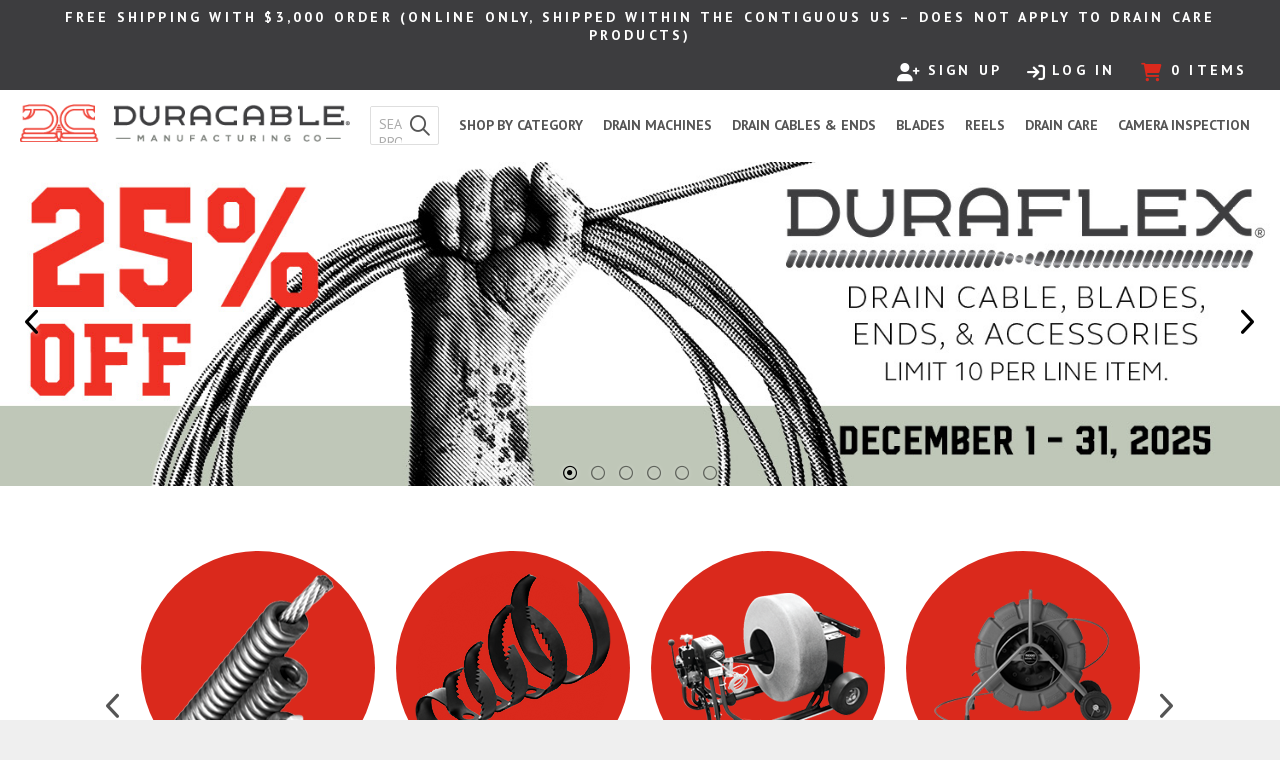

--- FILE ---
content_type: text/html; charset=UTF-8
request_url: https://www.duracable.com/products/!ut/p/z0/dYxBCsIwEEVPNMyQYnArXTS0FFER2tnIYGMNbdKSBM9vPIB_9R48PjIOyEE-bpbstiBr8ZH1ozGdNm1N50bfFF2O5l51-kqNrrBFLgH92Yl-Dyr2dT8j75Lf4MJrwyG6aXYTpCxhkljA2hRksZBWyAmqg_fwFG-jQLR2BUWE-8LjFw95l-U!/
body_size: 28844
content:
<!DOCTYPE html>
<!-- HTML -->

<html lang="en" class=" defaultNav mac Chrome-131.0.0.0 chrome desktop anonymousUser">
<!-- HEAD -->
<head>
	<meta http-equiv="Content-Type" content="text/html; charset=utf-8" />
	<meta name="viewport" content="width=device-width, initial-scale=1">
	<meta http-equiv="X-UA-Compatible" content="IE=Edge">
	
<script src="/contenthandler/!ut/p/digest!7gCE5U7eMhku2fqvn2NHgw/war/duracableEcommerce95Static/themes/duracableEcommerce95/js/ag-grid/ag-grid-enterprise.min.noStyle.js"></script>

<link rel="stylesheet" href="/contenthandler/!ut/p/digest!CTIJnTDSeFqjCiYgUxMNvg/sp/mashup:ra:collection?soffset=0&amp;eoffset=57&amp;themeID=ZJ_HAG411K04H29906HE5PIQK3020&amp;locale=en&amp;mime-type=text%2Fcss&amp;lm=1728136496000&amp;entry=wp_toolbar_common__0.0%3Ahead_css&amp;entry=wp_dialog_css__0.0%3Ahead_css&amp;entry=duracable95_mod__0.0%3Ahead_css&amp;entry=duracable95_fontAwesome__0.0%3Ahead_css&amp;entry=duracable95_suggestive_search__0.0%3Ahead_css&amp;entry=duracable95_floating_nav_suggestive_search__0.0%3Ahead_css&amp;entry=wp_toolbar_logo__0.0%3Ahead_css&amp;entry=wp_theme_portal_edit_85__0.0%3Ahead_css&amp;entry=wp_theme_portal_85__0.0%3Ahead_css&amp;entry=wp_portlet_css__0.0%3Ahead_css&amp;entry=wp_toolbar_common_actionbar__0.0%3Ahead_css&amp;entry=wp_simple_contextmenu_css__0.0%3Ahead_css&amp;entry=wp_toolbar_actionbar__0.0%3Ahead_css&amp;entry=wp_ic4_wai_resources__0.0%3Ahead_css&amp;entry=duracable95_heroRotator__0.0%3Ahead_css&amp;entry=wp_draft_page_ribbon__0.0%3Ahead_css&amp;entry=wp_toolbar_sitepreview__0.0%3Ahead_css&amp;entry=duracable95_s2k_widgets__0.0%3Ahead_css&amp;entry=wp_toolbar_moremenu__0.0%3Ahead_css&amp;entry=duracable95_parallax_mod__0.0%3Ahead_css&amp;entry=wp_status_bar__0.0%3Ahead_css&amp;entry=wp_toolbar_projectmenu__0.0%3Ahead_css&amp;entry=duracable95_mobile_nav__0.0%3Ahead_css&amp;entry=duracable95_imageviewer__0.0%3Ahead_css&amp;entry=duracable95_banner_nav__0.0%3Ahead_css&amp;entry=wp_analytics_aggregator__0.0%3Ahead_css&amp;entry=duracable95_scroller_mod__0.0%3Ahead_css&amp;entry=duracable95_ag_grid__0.0%3Ahead_css&amp;entry=wp_oob_sample_styles__0.0%3Ahead_css" type="text/css"/><link rel="alternate" id="head_css_deferred" href="/contenthandler/!ut/p/digest!CTIJnTDSeFqjCiYgUxMNvg/sp/mashup:ra:collection?soffset=0&amp;eoffset=7&amp;themeID=ZJ_HAG411K04H29906HE5PIQK3020&amp;locale=en&amp;mime-type=text%2Fcss&amp;lm=1728136492000&amp;entry=wp_contextmenu_css__0.0%3Ahead_css&amp;entry=wp_federated_documents_picker__0.0%3Ahead_css&amp;entry=wp_analytics_tags__0.0%3Ahead_css&amp;entry=wp_dnd_css__0.0%3Ahead_css&amp;entry=wcm_inplaceEdit__0.0%3Ahead_css&amp;entry=wp_content_targeting_cam__0.0%3Ahead_css&amp;deferred=true"/><script type="text/javascript">var djConfig={"baseUrl":"/portal_dojo/v1.9/dojo/","locale":"en","isDebug":false,"debugAtAllCosts":false,"parseOnLoad":false,"afterOnLoad":false,"has":{"dojo-bidi":true},"modulePaths":{"com":"/themeModules/js/com","ibm":"/themeModules/js/ibm","pagebuilder":"/themeModules/modules/pagebuilder/js","portalclient":"/themeModules/modules/portalclient/js","asa":"/themeModules/modules/asa/js","contentmapping":"/themeModules/modules/contentmapping/js","federation":"/themeModules/modules/federation/js"}};djConfig.locale=djConfig.locale.replace(/_/g, "-").replace(/iw/, "he").toLowerCase();(function(){if (typeof(wpModules) == 'undefined') wpModules = {}; if (typeof(wpModules.state) == 'undefined') wpModules.state = {}; if (typeof(wpModules.state.page) == 'undefined') wpModules.state.page = {};wpModules.state.page._initial=[{"nsuri":"http://www.ibm.com/xmlns/prod/websphere/portal/publicparams","name":"selection","value":["Z6_GHK6HJC0OG6S20Q8HU3K6R0G63"]},{"nsuri":"http://www.ibm.com/xmlns/prod/websphere/portal/publicparams","name":"labelMappings","value":["Z6_GHK6HJC0OG6S20Q8HU3K6R0G63","Z6_000000000000000000000000A0"]},{"nsuri":"http://www.ibm.com/xmlns/prod/websphere/portal/publicparams","name":"expansions","value":["Z6_000000000000000000000000A0"]}];wpModules.state.page.selectionPath=['Z6_000000000000000000000000A0','Z6_GHK6HJC0OG6S20Q8HU3K6R0G63'];wpModules.state.page.supportsEditMode=true;wpModules.state.page.supportsToolbar=true;wpModules.state.page.path='';wpModules.state.page.protectedPath='/myportal';wpModules.state.page.publicPath='';})();</script><script type="text/javascript" src="/contenthandler/!ut/p/digest!CTIJnTDSeFqjCiYgUxMNvg/mashup/ra:collection?themeID=ZJ_HAG411K04H29906HE5PIQK3020&amp;locale=en&amp;mime-type=text%2Fjavascript&amp;lm=1728136478000&amp;entry=dojo_19__0.0%3Ahead_js&amp;entry=wp_client_main__0.0%3Ahead_js&amp;entry=wp_client_ext__0.0%3Ahead_js&amp;entry=wp_client_logging__0.0%3Ahead_js&amp;entry=dojo_app_19__0.0%3Ahead_js&amp;entry=wp_client_tracing__0.0%3Ahead_js&amp;entry=wp_modules__0.0%3Ahead_js&amp;entry=wp_photon_dom__0.0%3Ahead_js&amp;entry=wp_toolbar_common__0.0%3Ahead_js&amp;entry=dojo_fx_19__0.0%3Ahead_js&amp;entry=dojo_dom_19__0.0%3Ahead_js&amp;entry=dojo_dnd_basic_19__0.0%3Ahead_js&amp;entry=dojo_data_19__0.0%3Ahead_js&amp;entry=dojo_selector_lite_19__0.0%3Ahead_js&amp;entry=dijit_19__0.0%3Ahead_js&amp;entry=dojo_dnd_ext_19__0.0%3Ahead_js&amp;entry=dijit_layout_basic_19__0.0%3Ahead_js&amp;entry=dijit_menu_19__0.0%3Ahead_js&amp;entry=dojo_fmt_19__0.0%3Ahead_js&amp;entry=dojox_html_basic_19__0.0%3Ahead_js&amp;entry=wp_dialog_util__0.0%3Ahead_js&amp;entry=wp_dialog_draggable__0.0%3Ahead_js&amp;entry=wp_dialog_main__0.0%3Ahead_js&amp;entry=wp_a11y__0.0%3Ahead_js&amp;entry=dijit_layout_ext_19__0.0%3Ahead_js&amp;entry=duracable95_mod__0.0%3Ahead_js&amp;entry=dijit_form_19__0.0%3Ahead_js&amp;entry=wp_state_page__0.0%3Ahead_js&amp;entry=wp_theme_portal_85__0.0%3Ahead_js&amp;entry=wp_theme_utils__0.0%3Ahead_js&amp;entry=wp_toolbar_viewframe_validator__0.0%3Ahead_js&amp;entry=dijit_app_19__0.0%3Ahead_js&amp;entry=dijit_editor_19__0.0%3Ahead_js&amp;entry=dijit_editor_plugins_19__0.0%3Ahead_js&amp;entry=duracable95_imageviewer__0.0%3Ahead_js&amp;entry=duracable95_banner_nav__0.0%3Ahead_js&amp;entry=wp_analytics_aggregator__0.0%3Ahead_js&amp;entry=duracable95_ag_grid__0.0%3Ahead_js"></script><link rel="alternate" id="head_js_deferred" href="/contenthandler/!ut/p/digest!7gCE5U7eMhku2fqvn2NHgw/mashup/ra:collection?themeID=ZJ_HAG411K04H29906HE5PIQK3020&amp;locale=en&amp;mime-type=text%2Fjavascript&amp;lm=1692030800000&amp;entry=dojox_layout_basic_19__0.0%3Ahead_js&amp;entry=dijit_tree_19__0.0%3Ahead_js&amp;entry=wp_dnd_namespace__0.0%3Ahead_js&amp;entry=wp_dnd_source__0.0%3Ahead_js&amp;entry=wp_client_selector__0.0%3Ahead_js&amp;entry=wp_client_dnd__0.0%3Ahead_js&amp;entry=wp_contextmenu_js__0.0%3Ahead_js&amp;entry=wp_dnd_target__0.0%3Ahead_js&amp;entry=wp_dnd_util__0.0%3Ahead_js&amp;entry=wcm_inplaceEdit__0.0%3Ahead_js&amp;deferred=true"/><link title="assigned" href="/contenthandler/!ut/p/digest!7gCE5U7eMhku2fqvn2NHgw/war/duracableEcommerce95Static/themes/duracableEcommerce95/css/duracable/master.css.uncompressed.css" rel="stylesheet" type="text/css" /><link id="bN93y2NNCTB" rel="alternate" href="https://www.duracable.com/products/!ut/p/z0/dYxBCsIwEEVPNMyQYnArXTS0FFER2tnIYGMNbdKSBM9vPIB_9R48PjIOyEE-bpbstiBr8ZH1ozGdNm1N50bfFF2O5l51-kqNrrBFLgH92Yl-Dyr2dT8j75Lf4MJrwyG6aXYTpCxhkljA2hRksZBWyAmqg_fwFG-jQLR2BUWE-8LjFw95l-U!/"><script type="text/javascript">(function() {
	var element = document.getElementById("bN93y2NNCTB");
	if (element) {
		wpModules.theme.WindowUtils.baseURL.resolve(element.href);
	}
}());</script><style id="layout-wstate-styles"></style><base href="https://www.duracable.com/products/!ut/p/z0/dYxBCsIwEEVPNMyQYnArXTS0FFER2tnIYGMNbdKSBM9vPIB_9R48PjIOyEE-bpbstiBr8ZH1ozGdNm1N50bfFF2O5l51-kqNrrBFLgH92Yl-Dyr2dT8j75Lf4MJrwyG6aXYTpCxhkljA2hRksZBWyAmqg_fwFG-jQLR2BUWE-8LjFw95l-U!/">
		<title>HOME</title>
	
<meta name="format-detection" content="telephone=no">
<meta content="HOME" name="description"><meta content="HOME" name="keywords"><link href="https://www.duracable.com/cat/" rel="canonical">
<link id="com.ibm.lotus.NavStateUrl" rel="alternate" href="/products/!ut/p/z0/dYxBCsIwEEVPNMyQYnArXTS0FFER2tnIYGMNbdKSBM9vPIB_9R48PjIOyEE-bpbstiBr8ZH1ozGdNm1N50bfFF2O5l51-kqNrrBFLgH92Yl-Dyr2dT8j75Lf4MJrwyG6aXYTpCxhkljA2hRksZBWyAmqg_fwFG-jQLR2BUWE-8LjFw95l-U!/" />


<link rel="shortcut icon" type="image/x-icon" href="/contenthandler/!ut/p/digest!7gCE5U7eMhku2fqvn2NHgw/war/duracableEcommerce95Static/themes/duracableEcommerce95/images/favicon.ico" />
<link rel="apple-touch-icon-precomposed" sizes="57x57" href="/contenthandler/!ut/p/digest!7gCE5U7eMhku2fqvn2NHgw/war/duracableEcommerce95Static/themes/duracableEcommerce95/images/apple-touch-icon-57x57.png" />
<link rel="apple-touch-icon-precomposed" sizes="114x114" href="/contenthandler/!ut/p/digest!7gCE5U7eMhku2fqvn2NHgw/war/duracableEcommerce95Static/themes/duracableEcommerce95/images/apple-touch-icon-114x114.png" />
<link rel="apple-touch-icon-precomposed" sizes="72x72" href="/contenthandler/!ut/p/digest!7gCE5U7eMhku2fqvn2NHgw/war/duracableEcommerce95Static/themes/duracableEcommerce95/images/apple-touch-icon-72x72.png" />
<link rel="apple-touch-icon-precomposed" sizes="144x144" href="/contenthandler/!ut/p/digest!7gCE5U7eMhku2fqvn2NHgw/war/duracableEcommerce95Static/themes/duracableEcommerce95/images/apple-touch-icon-144x144.png" />
<link rel="apple-touch-icon-precomposed" sizes="60x60" href="/contenthandler/!ut/p/digest!7gCE5U7eMhku2fqvn2NHgw/war/duracableEcommerce95Static/themes/duracableEcommerce95/images/apple-touch-icon-60x60.png" />
<link rel="apple-touch-icon-precomposed" sizes="120x120" href="/contenthandler/!ut/p/digest!7gCE5U7eMhku2fqvn2NHgw/war/duracableEcommerce95Static/themes/duracableEcommerce95/images/apple-touch-icon-120x120.png" />
<link rel="apple-touch-icon-precomposed" sizes="76x76" href="/contenthandler/!ut/p/digest!7gCE5U7eMhku2fqvn2NHgw/war/duracableEcommerce95Static/themes/duracableEcommerce95/images/apple-touch-icon-76x76.png" />
<link rel="apple-touch-icon-precomposed" sizes="152x152" href="/contenthandler/!ut/p/digest!7gCE5U7eMhku2fqvn2NHgw/war/duracableEcommerce95Static/themes/duracableEcommerce95/images/apple-touch-icon-152x152.png" />
<link rel="icon" type="image/png" sizes="196x196" href="/contenthandler/!ut/p/digest!7gCE5U7eMhku2fqvn2NHgw/war/duracableEcommerce95Static/themes/duracableEcommerce95/images/favicon-196x196.png" />
<link rel="icon" type="image/png" sizes="96x96" href="/contenthandler/!ut/p/digest!7gCE5U7eMhku2fqvn2NHgw/war/duracableEcommerce95Static/themes/duracableEcommerce95/images/favicon-96x96.png" />
<link rel="icon" type="image/png" sizes="32x32" href="/contenthandler/!ut/p/digest!7gCE5U7eMhku2fqvn2NHgw/war/duracableEcommerce95Static/themes/duracableEcommerce95/images/favicon-32x32.png" />
<link rel="icon" type="image/png" sizes="16x16" href="/contenthandler/!ut/p/digest!7gCE5U7eMhku2fqvn2NHgw/war/duracableEcommerce95Static/themes/duracableEcommerce95/images/favicon-16x16.png" />
<link rel="icon" type="image/png" sizes="128x128" href="/contenthandler/!ut/p/digest!7gCE5U7eMhku2fqvn2NHgw/war/duracableEcommerce95Static/themes/duracableEcommerce95/images/favicon-128.png" />

<meta name="application-name" content="HOME"/>
	
<meta name="msapplication-TileColor" content="#000000" />
<meta name="msapplication-TileImage" content="/contenthandler/!ut/p/digest!7gCE5U7eMhku2fqvn2NHgw/war/duracableEcommerce95Static/themes/duracableEcommerce95/images/mstile-144x144.png" />
<meta name="msapplication-square70x70logo" content="/contenthandler/!ut/p/digest!7gCE5U7eMhku2fqvn2NHgw/war/duracableEcommerce95Static/themes/duracableEcommerce95/images/mstile-70x70.png" />
<meta name="msapplication-square150x150logo" content="/contenthandler/!ut/p/digest!7gCE5U7eMhku2fqvn2NHgw/war/duracableEcommerce95Static/themes/duracableEcommerce95/images/mstile-150x150.png" />
<meta name="msapplication-wide310x150logo" content="/contenthandler/!ut/p/digest!7gCE5U7eMhku2fqvn2NHgw/war/duracableEcommerce95Static/themes/duracableEcommerce95/images/mstile-310x150.png" />
<meta name="msapplication-square310x310logo" content="/contenthandler/!ut/p/digest!7gCE5U7eMhku2fqvn2NHgw/war/duracableEcommerce95Static/themes/duracableEcommerce95/images/mstile-310x310.png" />



<script type="text/javascript">
var activeCampaignPageTracking = true;
var getThemeWebDAVBaseURI = function(){
	return "/contenthandler/!ut/p/digest!7gCE5U7eMhku2fqvn2NHgw/war/duracableEcommerce95Static/themes/duracableEcommerce95/"; 
};
</script>

<!-- Google Font Import -->
<link rel="preconnect" href="https://fonts.googleapis.com">
<link rel="preconnect" href="https://fonts.gstatic.com" crossorigin>
<link href="https://fonts.googleapis.com/css2?family=Open+Sans:ital,wght@0,300;0,400;0,600;0,700;0,800;1,300;1,400;1,600;1,700;1,800&display=swap" rel="stylesheet">
<link href="https://fonts.googleapis.com/css2?family=PT+Sans:ital,wght@0,400;0,700;1,400;1,700&display=swap" rel="stylesheet">
<!-- End Google Font Import -->

<!-- Google Tag Manager -->
<script>(function(w,d,s,l,i){w[l]=w[l]||[];w[l].push({'gtm.start':
new Date().getTime(),event:'gtm.js'});var f=d.getElementsByTagName(s)[0],
j=d.createElement(s),dl=l!='dataLayer'?'&l='+l:'';j.async=true;j.src=
'https://www.googletagmanager.com/gtm.js?id='+i+dl;f.parentNode.insertBefore(j,f);
})(window,document,'script','dataLayer','GTM-PPSC87VX');</script>
<!-- End Google Tag Manager -->

<script type="text/javascript">
var availablePages = [];
var navObj = [];


	navObj.push({label:"My Account",url:"/my-account",id:"Z6_GHK6HJC0OG6S20Q8HU3K6R0GE1",superMenuPath:"",superMenuContainer:"",target:"",menuAlign:"left",dropDownContainer:"false",hidden:"",draft:"",selectionPath:""});

			
	navObj.push({label:"Shop by Category",url:"/products?clear=true",id:"Z6_908A1940417AA06HV6RQ2S3Q90",superMenuPath:"",superMenuContainer:"",target:"",menuAlign:"left",dropDownContainer:"false",hidden:"",draft:"",selectionPath:""});

			
var subChildren = [];
					

	subChildren.push({label:"productsDropDown",url:"/!ut/p/z0/04_Sj9CPykssy0xPLMnMz0vMAfIjo8ziLQ0sHA0tTQxMDM0dHQ3MPMLMggKNgo0DLQ31C7IdFQHt_gsG/",id:"Z6_908A1940417AA06HV6RQ2S3Q91",target:"",menuAlign:"left",dropDownContainer:"true",hidden:"",draft:"",selectionPath:""});
						
						
	navObj[navObj.length-1].children=subChildren;

				
	navObj.push({label:"Drain Machines",url:"/cat/751/Drain-Machines/",id:"Z6_908A194049U0806H5P9HF61IR7",superMenuPath:"",superMenuContainer:"",target:"",menuAlign:"left",dropDownContainer:"false",hidden:"",draft:"",selectionPath:""});

			
var subChildren = [];
					

	subChildren.push({label:"drainMachinesDropDown",url:"/!ut/p/z0/04_Sj9CPykssy0xPLMnMz0vMAfIjo8ziLQ0sHA0tTQxMLEMNLAzMPEwDLD3czAw93cz1C7IdFQE7G75f/",id:"Z6_908A194049U0806H5P9HF61IF7",target:"",menuAlign:"left",dropDownContainer:"true",hidden:"",draft:"",selectionPath:""});
						
						
	navObj[navObj.length-1].children=subChildren;

				
	navObj.push({label:"Drain Cables &amp; Ends",url:"/cat/765/Drain-Cables/",id:"Z6_908A194049U0806H5P9HF61I76",superMenuPath:"",superMenuContainer:"",target:"",menuAlign:"left",dropDownContainer:"false",hidden:"",draft:"",selectionPath:""});

			
var subChildren = [];
					

	subChildren.push({label:"drainCablesDropDown",url:"/!ut/p/z0/04_Sj9CPykssy0xPLMnMz0vMAfIjo8ziLQ0sHA0tTQxMLEMNLAzMPEwDLD3czAw9w8z0C7IdFQFQVDzz/",id:"Z6_908A194049U0806H5P9HF61IV6",target:"",menuAlign:"left",dropDownContainer:"true",hidden:"",draft:"",selectionPath:""});
						
						
	navObj[navObj.length-1].children=subChildren;

				
	navObj.push({label:"Blades",url:"/cat/813/Blades/",id:"Z6_908A194049U0806H5P9HF61IN7",superMenuPath:"",superMenuContainer:"",target:"",menuAlign:"left",dropDownContainer:"false",hidden:"",draft:"",selectionPath:""});

			
var subChildren = [];
					

	subChildren.push({label:"bladesDropDown",url:"/!ut/p/z0/04_Sj9CPykssy0xPLMnMz0vMAfIjo8ziLQ0sHA0tTQxMLEMNLAzMPEwDLD3czAwdDcz1C7IdFQGf5eMD/",id:"Z6_908A194049U0806H5P9HF61A07",target:"",menuAlign:"left",dropDownContainer:"true",hidden:"",draft:"",selectionPath:""});
						
						
	navObj[navObj.length-1].children=subChildren;

				
	navObj.push({label:"Reels",url:"/cat/793/Reels/",id:"Z6_908A194049U0806H5P9HF61I77",superMenuPath:"",superMenuContainer:"",target:"",menuAlign:"left",dropDownContainer:"false",hidden:"",draft:"",selectionPath:""});

			
var subChildren = [];
					

	subChildren.push({label:"reelsDropDown",url:"/!ut/p/z0/04_Sj9CPykssy0xPLMnMz0vMAfIjo8ziLQ0sHA0tTQxMLEMNLAzMPEwDLD3czAw9w8z1C7IdFQH1h2A4/",id:"Z6_908A194049U0806H5P9HF61IV7",target:"",menuAlign:"left",dropDownContainer:"true",hidden:"",draft:"",selectionPath:""});
						
						
	navObj[navObj.length-1].children=subChildren;

				
	navObj.push({label:"Drain Care",url:"/cat/746/Drain-Care-Products/",id:"Z6_908A194049U0806H5P9HF61IN6",superMenuPath:"",superMenuContainer:"",target:"",menuAlign:"left",dropDownContainer:"false",hidden:"",draft:"",selectionPath:""});

			
var subChildren = [];
					

	subChildren.push({label:"drainCareDropDown",url:"/!ut/p/z0/04_Sj9CPykssy0xPLMnMz0vMAfIjo8ziLQ0sHA0tTQxMLEMNLAzMPEwDLD3czAwdDcz0C7IdFQE6Nr_I/",id:"Z6_908A194049U0806H5P9HF61A06",target:"",menuAlign:"left",dropDownContainer:"true",hidden:"",draft:"",selectionPath:""});
						
						
	navObj[navObj.length-1].children=subChildren;

				
	navObj.push({label:"Camera Inspection",url:"/cat/836/Location-Camera-Systems/",id:"Z6_908A194049U0806H5P9HF61IF6",superMenuPath:"",superMenuContainer:"",target:"",menuAlign:"left",dropDownContainer:"false",hidden:"",draft:"",selectionPath:""});

			
var subChildren = [];
					

	subChildren.push({label:"cameraInspectionDropDown",url:"/!ut/p/z0/04_Sj9CPykssy0xPLMnMz0vMAfIjo8ziLQ0sHA0tTQxMLEMNLAzMPEwDLD3czAwd3c30C7IdFQGf2HDh/",id:"Z6_908A194049U0806H5P9HF61AG6",target:"",menuAlign:"left",dropDownContainer:"true",hidden:"",draft:"",selectionPath:""});
						
						
	navObj[navObj.length-1].children=subChildren;

				
</script>


<div class="side-menu left">
	<nav class="mainNav" id="navContainer"></nav>
</div>
<div id="sideNavOverlay"></div>

<div class="outerContainer wpthemeFrame">
		<a name="pageTop" id="pageTop"></a>
		<div class="innerContainer">
			<div class="headBodyContainer">
				<header role="banner" aria-label="Main header" class="headerClass">
					<div class="headerBanner">
						<div class="wpthemeHeader">
							<div class="wpthemeInner">
								</div>
						</div>
						<div class="wpthemeBanner">
							<div class="wpthemeBannerInner">
								<div class="bannerContent">
									<div class="wpthemeInner">
										<div style="position:relative;"></div>
Free shipping with $3,000 order (online only, shipped within the contiguous US – does not apply to drain care products)</div>
								</div>
								<div class="wpthemeInner">
									
<ul class="wpthemeCommonActions wpthemeRight">
			
		
		
	<li>
		<div id="numberOfOrdersPendingApproval"></div>
	</li>


            <li class="wpthemeFirst" id="wpthemeSignUp">
                <a href="/myportal/products/!ut/p/z0/dYxBCsIwEEVPNMyQYnArXTS0FFER2tnIYGMNbdKSBM9vPIB_9R48PjIOyEE-bpbstiBr8ZH1ozGdNm1N50bfFF2O5l51-kqNrrBFLgH92Yl-Dyr2dT8j75Lf4MJrwyG6aXYTpCxhkljA2hRksZBWyAmqg_fwFG-jQLR2BUWE-8LjFw95l-U!/"><i class="far fa-user-plus"></i>Sign Up</a>
                <div class="dijitTooltip dijitTooltipBelow dijitTooltipABLeft cssTooltip">
            		<div class="dijitTooltipConnector"></div>
            		<div class="dijitTooltipContainer dijitTooltipContents">Click to create a user account</div>
            	</div>
            </li>
        
        <li class="wpthemeLast" id="wpthemeLogin">
	    	<a id="loginlink" href="/myportal/products/!ut/p/z0/dYxBCsIwEEVPNMyQYnArXTS0FFER2tnIYGMNbdKSBM9vPIB_9R48PjIOyEE-bpbstiBr8ZH1ozGdNm1N50bfFF2O5l51-kqNrrBFLgH92Yl-Dyr2dT8j75Lf4MJrwyG6aXYTpCxhkljA2hRksZBWyAmqg_fwFG-jQLR2BUWE-8LjFw95l-U!/" ><i class="fas fa-sign-in"></i>Log In</a>
	    	<div class="dijitTooltip dijitTooltipBelow dijitTooltipABLeft cssTooltip">
            	<div class="dijitTooltipConnector"></div>
            	<div class="dijitTooltipContainer dijitTooltipContents">Click to log in</div>
            </div>
        
        
        
            
        </li>
    


 	<li id="cartContainer"></li>


</ul><div class="wpthemeClear"></div>
								</div>
							</div>
						</div>
						<div class="bcc">
							<div class="logoNavContainer">
									<div class="wpthemeInner logoNavContainerInner">
										


<div class="wpthemeLogo">
	<div class="navBarMenuButton" id="navBarMenuButton"></div>
	
				<div class="logo">
				
						<a href="/products?clear=true">
					
						<img src="/logo/duracable-logo.png" alt="Duracable" />
					
				</a>
				</div>
			
</div>

<div class="themeSearchContainer">


<div class="themeSearchBar" id="themeSearchBar">
	<form method="post" name="themeProductSearch">
		<input type="hidden" name="themeSearchgUID" id="themeSearchUID" value="" />
		<input type="hidden" name="themeCatalogID" id="themeCatalogID" value="3" />
		<input type="hidden" name="themeCompanyID" id="themeCompanyID" value="1" />
		<input type="hidden" name="themeCustomerID" id="themeCustomerID" value="DW99999" />
		<input type="hidden" name="themeShiptoID" id="themeShiptoID" value="" />
		<input type="hidden" name="searchURI" id="searchURI" value="/products?pSearch="/>
		<div class="label">Search:</div>
		<div class="field" id="themeSearchField"></div>
		
		<div class="button" id="themeSearchButton"></div>
	</form>
</div>

</div>
<div class="wpthemeBanner wpthemeBannerPrimaryNavigation">
											
<div class="topNavBar">

    <div id="navTabs" class="wpthemeNavContainer1">
        <nav class="wpthemePrimaryNav wpthemeLeft" aria-label="Portal Application" role="navigation">
            <ul class="wpthemeNavList">

                
                    <li id="Z6_GHK6HJC0OG6S20Q8HU3K6R0GE1" navLevel="top" data-banner-nav="myAccountBannerPlaceHolder" menuAlign="left" class=" wpthemeNavListItem wpthemeLeft customLink">
						
                        
                        <a href="/my-account" class="wpthemeLeft  " >

                            
                            <span lang="en" dir="ltr">My Account</span>
                        </a>

                        
                    </li>
				
                    <li id="Z6_908A1940417AA06HV6RQ2S3Q90" navLevel="top"  menuAlign="left" class=" wpthemeNavListItem wpthemeLeft">
						
                        
                        <a href="/products?clear=true" class="wpthemeLeft  " >

                            
                            <span lang="en" dir="ltr">Shop by Category</span>
                        </a>

                        
								<span class="subMenu-1" navLevel="sub" id="Z6_908A1940417AA06HV6RQ2S3Q90DropDown">
								
										<span id="productsDropDown"><span id="productsDropDownDropDown"></span></span>
									
								</span>
							
                    </li>
				
                    <li id="Z6_908A194049U0806H5P9HF61IR7" navLevel="top"  menuAlign="left" class=" wpthemeNavListItem wpthemeLeft">
						
                        
                        <a href="/cat/751/Drain-Machines/" class="wpthemeLeft  " >

                            
                            <span lang="en" dir="ltr">Drain Machines</span>
                        </a>

                        
								<span class="subMenu-1" navLevel="sub" id="Z6_908A194049U0806H5P9HF61IR7DropDown">
								
										<span id="drainMachinesDropDown"><span id="drainMachinesDropDownDropDown"></span></span>
									
								</span>
							
                    </li>
				
                    <li id="Z6_908A194049U0806H5P9HF61I76" navLevel="top"  menuAlign="left" class=" wpthemeNavListItem wpthemeLeft">
						
                        
                        <a href="/cat/765/Drain-Cables/" class="wpthemeLeft  " >

                            
                            <span lang="en" dir="ltr">Drain Cables &amp; Ends</span>
                        </a>

                        
								<span class="subMenu-1" navLevel="sub" id="Z6_908A194049U0806H5P9HF61I76DropDown">
								
										<span id="drainCablesDropDown"><span id="drainCablesDropDownDropDown"></span></span>
									
								</span>
							
                    </li>
				
                    <li id="Z6_908A194049U0806H5P9HF61IN7" navLevel="top"  menuAlign="left" class=" wpthemeNavListItem wpthemeLeft">
						
                        
                        <a href="/cat/813/Blades/" class="wpthemeLeft  " >

                            
                            <span lang="en" dir="ltr">Blades</span>
                        </a>

                        
								<span class="subMenu-1" navLevel="sub" id="Z6_908A194049U0806H5P9HF61IN7DropDown">
								
										<span id="bladesDropDown"><span id="bladesDropDownDropDown"></span></span>
									
								</span>
							
                    </li>
				
                    <li id="Z6_908A194049U0806H5P9HF61I77" navLevel="top"  menuAlign="left" class=" wpthemeNavListItem wpthemeLeft">
						
                        
                        <a href="/cat/793/Reels/" class="wpthemeLeft  " >

                            
                            <span lang="en" dir="ltr">Reels</span>
                        </a>

                        
								<span class="subMenu-1" navLevel="sub" id="Z6_908A194049U0806H5P9HF61I77DropDown">
								
										<span id="reelsDropDown"><span id="reelsDropDownDropDown"></span></span>
									
								</span>
							
                    </li>
				
                    <li id="Z6_908A194049U0806H5P9HF61IN6" navLevel="top"  menuAlign="left" class=" wpthemeNavListItem wpthemeLeft">
						
                        
                        <a href="/cat/746/Drain-Care-Products/" class="wpthemeLeft  " >

                            
                            <span lang="en" dir="ltr">Drain Care</span>
                        </a>

                        
								<span class="subMenu-1" navLevel="sub" id="Z6_908A194049U0806H5P9HF61IN6DropDown">
								
										<span id="drainCareDropDown"><span id="drainCareDropDownDropDown"></span></span>
									
								</span>
							
                    </li>
				
                    <li id="Z6_908A194049U0806H5P9HF61IF6" navLevel="top"  menuAlign="left" class=" wpthemeNavListItem wpthemeLeft">
						
                        
                        <a href="/cat/836/Location-Camera-Systems/" class="wpthemeLeft  " >

                            
                            <span lang="en" dir="ltr">Camera Inspection</span>
                        </a>

                        
								<span class="subMenu-1" navLevel="sub" id="Z6_908A194049U0806H5P9HF61IF6DropDown">
								
										<span id="cameraInspectionDropDown"><span id="cameraInspectionDropDownDropDown"></span></span>
									
								</span>
							
                    </li>
				

            </ul>
        </nav>
        <div class="wpthemeClear"></div>
    </div>


</div>
<div class="wpthemeClear"></div>
										</div>
										</div>
							</div>
						</div>
					</div>
				</header>
				<div class="wpthemeMainContent" role="main" aria-label="IBM WebSphere Portal">
					<div class="wpthemeInner">	
						
<div class="asa.page asa-hidden" id="asa.page">
	<span class="asa.page.id">Z6_GHK6HJC0OG6S20Q8HU3K6R0G63</span>

	

</div>

<div class="wpthemeClear"></div>
						
<div class="wpthemeInner">
	<div id="wpthemeStatusBarContainer" class="wpthemeStatusBarContainer">

		
		<noscript>
			<div class="wpthemeMessage" role="alert" wairole="alert">
				<img class="wpthemeMsgIcon wpthemeMsgIconError" src="[data-uri]" alt="Error" />
				<span class="wpthemeAltText">Error:</span>
				<div class="wpthemeMessageBody">Javascript is disabled in this browser. This page requires Javascript. Modify your browser's settings to allow Javascript to execute. See your browser's documentation for specific instructions.</div>
			</div>
		</noscript>

	</div>
</div>
</div>		
					<div style="display:none" id="portletState">{}</div><div id="layoutContainers" class="wpthemeLayoutContainers wpthemeLayoutContainersHidden" >	
						<div class="wpthemeInner">					
							<div class="hiddenWidgetsDiv">
	<!-- widgets in this container are hidden in the UI by default -->
	<div class='component-container ibmDndRow wpthemeRow hiddenWidgetsContainer wpthemeCol12of12 wpthemeFull id-Z7_GHK6HJC0OG6S20Q8HU3K6R0GM2' name='ibmHiddenWidgets' ></div><div style="clear:both"></div>
</div>
<!-- this layout has one main container -->
<div class="wptheme1Col s2kLayouts fullScreen">
	<div class='component-container wpthemeCol ibmDndColumn wpthemePrimary id-Z7_GHK6HJC0OG6S20Q8HU3K6R0GM6' name='ibmMainContainer' ><div class='component-control id-Z7_908A194049U0806H5P9HF61QA7' ><section class="ibmPortalControl wpthemeControl wpthemeHidden a11yRegionTarget" role="region">

	
	
	<div class="asa.portlet asa-hidden" id="asa.portlet.Z7_908A194049U0806H5P9HF61QA7">
		<span class="asa.portlet.id">Z7_908A194049U0806H5P9HF61QA7</span>

		

	</div>
	
<!-- start header markup -->
	<header class="wpthemeControlHeader" role="banner" aria-label="Skin header">
		<div class="wpthemeInner">
			<p>
				<b>
					<img class="dndHandle" draggable="true" ondragstart="wpModules.dnd.util.portletDragStart(event, this, this.parentNode, 30, 0);"
					ondragend="wpModules.dnd.util.portletDragEnd(event);" 
					src="[data-uri]" alt=""/>
					<!-- lm-dynamic-title node marks location for dynamic title support -->
	 				<span class="lm-dynamic-title asa.portlet.title a11yRegionLabel">S2K Commerce - Shopping Cart - Duracable</span>
				</b>
			</p>
			<a aria-haspopup="true" aria-label="Display content menu" role="button" href="javascript:;" class="wpthemeIcon wpthemeMenuFocus contextMenuInSkinIcon" style="display:none" tabindex="0">
				<span title="Display content menu"><img aria-label="Display content menu" alt="" src="[data-uri]"></span>
				<span class="wpthemeAltText">Component Action Menu</span>
				<!-- start CAM template -->
				<span class="wpthemeMenu" data-positioning-handler="horizontallyCenteredBelow">
					<div class="wpthemeMenuBorder">
						<!-- define the menu item template inside the "ul" element.  only "css-class", "description", and "title" are handled by the theme's sample javascript. -->
						<ul class="wpthemeMenuDropDown wpthemeTemplateMenu" role="menu">
							<li class="${css-class}" role="menuitem" tabindex="-1"><span
								class="wpthemeMenuText">${title}</span></li>
						</ul>
						<div class="verticalMenuPointer pointer"></div>
					</div> <!-- Template for loading -->
					<div class="wpthemeMenuLoading wpthemeTemplateLoading">${loading}</div>
					<!-- Template for submenu -->
					<div class="wpthemeAnchorSubmenu wpthemeTemplateSubmenu">
						<div class="wpthemeMenuBorder wpthemeMenuSubmenu">
							<ul id="${submenu-id}" class="wpthemeMenuDropDown"
								role="menu">
								<li role="menuitem" tabindex="-1"></li>
							</ul>
						</div>
					</div>
				</span>
				<!-- end CAM template -->
			</a>
			<a aria-haspopup="true" aria-label="Display portlet menu" role="button" href="javascript:;" class="wpthemeIcon wpthemeMenuFocus" tabindex="0"
                onclick="if (typeof wptheme != 'undefined') wptheme.contextMenu.init({ 'node': this, menuId: 'skinAction', jsonQuery: {'navID':ibmCfg.portalConfig.currentPageOID,'windowID':wptheme.getWindowIDFromSkin(this)}, params: {'alignment':'right'}});"
				onkeydown="javascript:if (typeof i$ != 'undefined' &amp;&amp; typeof wptheme != 'undefined') {if (event.keyCode ==13 || event.keyCode ==32 || event.keyCode==38 || event.keyCode ==40) {wptheme.contextMenu.init(this, 'skinAction', {'navID':ibmCfg.portalConfig.currentPageOID,'windowID':wptheme.getWindowIDFromSkin(this)}); return false;}}">
				<span title="Display portlet menu"><img aria-label="Display portlet menu" alt="" src="[data-uri]"></span>
				<span class="wpthemeAltText">Actions</span>
			</a>
		</div>
	</header>
	
	<div class="wpthemeControlBody wpthemeOverflowAuto wpthemeClear"> <!-- lm:control dynamic spot injects markup of layout control -->
	<!-- asa.overlay marks the node that the AsaOverlayWidget will be placed in -->
		<div style="position:relative; z-index: 1;">
			<div class="analytics.overlay" ></div>
		</div>
		
 





















<script type="text/javascript">

require(["dojo/ready", "dojo/_base/declare", "dojo/_base/connect", "dojo/_base/array", "dojo/on", "dijit/registry", "dojo/_base/xhr", "dojo/dom", "dojo/dom-class", "dojo/dom-style", "dojo/_base/json", "dijit/TooltipDialog", "dijit/popup", "dojo/dom-construct", "dojo/currency", "dojo/_base/fx", "dojo/store/Memory", "dijit/form/FilteringSelect", "dijit/form/Button", "dojo/query"],
function(ready, declare, connect, array, on, registry, xhr, dom, domClass, domStyle, json, TooltipDialog, popup, domConstruct, currency, fx, Memory, FilteringSelect, Button, query){
	var itemPreview = new TooltipDialog({
        id: 'ns_Z7_908A194049U0806H5P9HF61QA7_itemPreviewPopup',
        style: "width: 300px;",
        content: "<div id=\"ns_Z7_908A194049U0806H5P9HF61QA7_shoppingCartTip\"></div>"
    });
    var addToListTimer;
    var popUpDurationJS = 5000;
    var isAddingVisibleJS = false;
    var isAddedVisibleJS = true;
	connect.subscribe("Add_To_Cart", function(obj){
		var submit=false;
		var submitType;
	//	console.log("obj.items.length",obj.items.length);
		var items = json.toJson(obj.items);

		if(obj.items.length==1){
			if(!isNaN(obj.items[0].quantity) && obj.items[0].quantity>0){
				submit=true;
				submitType="single";
			}
		} else if(obj.items.length>1){
			submit=true;
			submitType="list";
		}
		if(submit){
			if(submitType=="single" && isAddingVisibleJS){
				displaySuccess(obj.items[0],"ns_Z7_908A194049U0806H5P9HF61QA7_addingDescription");
				addingToCart.startLoading();
			} else if(submitType=="list" && isAddingVisibleJS){
			//	console.log("display List");
				displaySuccessList(obj.items,"ns_Z7_908A194049U0806H5P9HF61QA7_addingDescription");
				addingToCart.startLoading();
			}
			xhr.get({
	            url: "p0/IZ7_908A194049U0806H5P9HF61QA7=CZ6_GHK6HJC0OG6S20Q8HU3K6R0G63=NJaddToCartAJAX=/",
	            content:{"items":items,
	            		 "sequenceNumber":'1',
					 	 "currentUser":'anonymous',
					 	 "sessionID":'null',
					 	 "accountNumber":'DW99999',
					 	 "shipTo":'',
					 	 "location":'1',
					 	 "minimumMultiple":'N',
					 	 "imgPath":'/media/images/items/'
					 	 },
	            load: function(data) {
	            	if (isAddingVisibleJS) addingToCart.endLoading();
	            	var dataJSON = json.fromJson(data);
				//	console.log("load",data);
				//	console.log("data.success",dataJSON.success);
				//	console.log("data.errorMsg",dataJSON.errorMsg);
					if(dataJSON.itemsAdded.length>0){
						if(submitType=="single" && isAddedVisibleJS){
							displaySuccess(dataJSON.itemsAdded[0],"ns_Z7_908A194049U0806H5P9HF61QA7_shoppingCartTip");
						} else if(submitType=="list" && isAddedVisibleJS){
							displaySuccessList(dataJSON.itemsAdded,"ns_Z7_908A194049U0806H5P9HF61QA7_shoppingCartTip");
						}
					
					}
					if(dataJSON.itemsNotAdded.length>0){
						var msg = dataJSON.errorMsg;
						
						alert(msg);
					}
					displayQty(dataJSON);
					//obj.fields.forEach(function(widget,index,hash){
					//	widget.set("value","");
					//});
					ns_Z7_908A194049U0806H5P9HF61QA7_ga4_add_to_cart(dataJSON,obj.ga4);
				    
					
					ajaxAddToCartSuccess = dataJSON.cartQty > 0;
	            },
	            error: function(error) {
	                console.log("error",error);
	            }
	        });
		} else {
			alert("Quantities can only be numbers and greater than 0.");
		}
	});
	
	connect.subscribe("Quick_Add_Item_To_Cart", function(obj){
	//	console.log("Quick_Add_Item_To_List obj",obj);
		if (isAddingVisibleJS) {
			displaySuccessList(obj.items,"validating");
			addingToCart.startLoading();
		}
		var items = json.toJson(obj.items);
	//	console.log("items",items);
		xhr.get({
            url: "p0/IZ7_908A194049U0806H5P9HF61QA7=CZ6_GHK6HJC0OG6S20Q8HU3K6R0G63=NJaddToCartAJAX=/",
            content:{"items":items,
            		 "quickAdd":true,
	            	 "sequenceNumber":'1',
				 	 "currentUser":'anonymous',
				 	 "sessionID":'null',
				 	 "accountNumber":'DW99999',
				 	 "shipTo":'',
				 	 "location":'1',
				 	 "minimumMultiple":'N',
				 	 "imgPath":'/media/images/items/'           		 
            		 },
            load: function(data) {
            	if (isAddingVisibleJS) addingToCart.endLoading();
            	var dataJSON = json.fromJson(data);
            	if(dataJSON.success && dataJSON.itemsAdded.length>0 && isAddedVisibleJS){
					displaySuccessList(dataJSON.itemsAdded,"ns_Z7_908A194049U0806H5P9HF61QA7_shoppingCartTip");
				}
				connect.publish("Build_Quick_Grid",dataJSON);
				displayQty(dataJSON);
            },
            error: function(error) {
                console.log("error",error);
            }
        });
	});



    var ns_Z7_908A194049U0806H5P9HF61QA7_ga4_add_to_cart = function(dataJSON,dataGA4) {
    	var dataLayer = window.dataLayer || [];
	    var currency = "";
	    var value = 0;
	    var items = new Array();
	    var item_list_id = "(not set)";
	    var item_list_name = "(not set)";
	    if (typeof dataGA4 !== 'undefined') {
	    	item_list_id =  dataGA4[0].ga4_item_list_id;
	    	item_list_name =  dataGA4[0].ga4_item_list_name;
	    }
		for (var i=0; i < dataJSON.itemsAdded.length; i++) {
			items.push({
		    	item_id: dataJSON.itemsAdded[i].itemNumber,
		    	item_name: dataJSON.itemsAdded[i].descriptionGA4,
 				affiliation: 'Duracable Manufacturing Co.',
 				index: parseInt(i),
 				item_brand: dataJSON.itemsAdded[i].mfgName,
 				item_list_id: item_list_id,
 				item_list_name: item_list_name,
		    	price: parseFloat(dataJSON.itemsAdded[i].price),
		    	quantity: parseInt(dataJSON.itemsAdded[i].qty)
			});
			value = value + (parseInt(dataJSON.itemsAdded[i].qty) * parseFloat(dataJSON.itemsAdded[i].price));
		}
		value = Math.ceil(value * 100) / 100;
		dataLayer.push({ ecommerce: null });
		dataLayer.push({
		  event: "add_to_cart",
		  ecommerce: {
			currency: currency,
			value: value,
		   	items: items
		  }
		});
	}
    
	
	var displaySuccess = function(obj,cntHolder){
	//	console.log("displaySuccess obj",obj);
		if(cntHolder=="ns_Z7_908A194049U0806H5P9HF61QA7_shoppingCartTip"){
			popup.open({
	            popup: itemPreview,
	            around: dom.byId("qtyCartItems")
	        });
        }
        domConstruct.empty(cntHolder);
		var container = domConstruct.create("div",{class:"itemSuccessContainer"},cntHolder);
		if(cntHolder=="ns_Z7_908A194049U0806H5P9HF61QA7_shoppingCartTip"){
			var addedMessage = domConstruct.create("div",{class:"addedMessage",innerHTML:"Item Added to Your Cart"},container);
		} else {
			var addingMessage = domConstruct.create("div",{class:"addedMessage",innerHTML:"Adding to Your Cart"},container);
		}
		var imageContainer = domConstruct.create("div",{class:"image"},container);
		var image = domConstruct.create("img",{src:obj.image},imageContainer);

		on.once(image,"error",function(){
			image.src = "/media/images/items/noImage-thumb.png";
		});

        var infoCol = domConstruct.create("div",{class:"infoCol"},container);
        var description = domConstruct.create("div",{class:"description",innerHTML:obj.description},infoCol);
        
        var itemNum = obj.itemNumber;
        var ndc = obj.ndc;
        
        var itemNumber = domConstruct.create("div",{class:"itemNumber",innerHTML:"Item #: "+itemNum},infoCol);
        
        var priceBox = domConstruct.create("div",{class:"priceBox"},infoCol);
        var price = domConstruct.create("span",{class:"price",innerHTML:currency.format(obj.price, {currency: "USD", places: 2})},priceBox);
		var uom = domConstruct.create("span",{class:"uom",innerHTML:obj.uom},priceBox);
		if(cntHolder=="ns_Z7_908A194049U0806H5P9HF61QA7_shoppingCartTip"){
			var popupTimer = setTimeout(function(){
				popup.close(itemPreview);
			},popUpDurationJS);
		}
	};
	
	
	var displaySuccessList = function(obj,cntHolder){
	//	console.log("displaySuccessList obj",obj);
	//	console.log(cntHolder);
		if(cntHolder=="validating"){
			domConstruct.empty("ns_Z7_908A194049U0806H5P9HF61QA7_addingDescription");
			var container = domConstruct.create("div",{class:"itemSuccessContainer"},"ns_Z7_908A194049U0806H5P9HF61QA7_addingDescription");
			var addedMessage = domConstruct.create("div",{class:"addedMessage loading",innerHTML:"Validating Items"},container);

		} else {
			if(cntHolder=="ns_Z7_908A194049U0806H5P9HF61QA7_shoppingCartTip"){
				popup.open({
		            popup: itemPreview,
		            around: dom.byId("qtyCartItems")
		        });
	        }
	        domConstruct.empty(cntHolder);
			var container = domConstruct.create("div",{class:"itemSuccessContainer"},cntHolder);
			if(cntHolder=="ns_Z7_908A194049U0806H5P9HF61QA7_shoppingCartTip"){
				var addedMessage = domConstruct.create("div",{class:"addedMessage",innerHTML:"The Following Items Were Added to Your Cart"},container);
			} else {
				var addingMessage = domConstruct.create("div",{class:"addedMessage",innerHTML:"The Following Items Are Being Added to Your Cart"},container);
			}
			var ol = domConstruct.create("ol",null,container);
			array.forEach(obj,function(entry,i){
				var li = domConstruct.create("li",{innerHTML:entry.description},ol);
	
			});
			
			if(cntHolder=="ns_Z7_908A194049U0806H5P9HF61QA7_shoppingCartTip"){
				var popupTimer = setTimeout(function(){
					popup.close(itemPreview);
				},popUpDurationJS);
			}
		}
	};
	
	var Overlay = declare(null, {
		overlayNode:null,
		constructor:function(){
			// save a reference to the overlay
			this.overlayNode = dom.byId("ns_Z7_908A194049U0806H5P9HF61QA7_addingToCartOverlay");
		},
		startLoading:function(){
		//	console.log("this.overlayNode",this.overlayNode);
			domStyle.set(this.overlayNode,{
				display:"block",
				opacity:"1"
			});
		},
		// called to hide the loading overlay
		endLoading:function(){
			// fade the overlay gracefully
			fx.fadeOut({
				node: this.overlayNode,
				onEnd: function(node){
					domStyle.set(node, 'display', 'none');
				}
			}).play();
		}
	});
	var clearNode = function(node){
		array.forEach(registry.findWidgets(node), function(w) {
			w.destroyRecursive();
		});
		domConstruct.empty(node);
	};
	var addingToCart = new Overlay();
	ready(function(){
		addingToCart.constructor();
	});

	var displayQty = function(dataJSON){
		if(dataJSON.cartQty>0){
			dom.byId("ns_Z7_908A194049U0806H5P9HF61QA7_itemsInCart").innerHTML=dataJSON.cartQty;
			domClass.add("ns_Z7_908A194049U0806H5P9HF61QA7_itemsInCart","display");
			
			var shoppingCartBar = query(".shoppingCartBar");
			domClass.add(shoppingCartBar[0],"itemsInCart");			
		}
		if(dataJSON.cartQty>99){
			domClass.add("ns_Z7_908A194049U0806H5P9HF61QA7_itemsInCart","three_digit");
		}
		if(dataJSON.cartQty>999){
			domClass.add("ns_Z7_908A194049U0806H5P9HF61QA7_itemsInCart","four_digit");
		}
	};
});

var ns_Z7_908A194049U0806H5P9HF61QA7_viewCart = function(){
	window.location="/wps/portal/c/view-cart";
};
var ns_Z7_908A194049U0806H5P9HF61QA7_home = function(){
	window.location="/";
};
</script>

<script>
//Redmine Task #12207 - Account List to be built with Json and filtered via JS
require({
	cacheBust:"20230913",
	packages: [
		{ name: 'S2KOrdering', location: '/PA_S2K-T-Oders-JSR286/vaiApps/widget'},
		{ name: 's2kWidget', location: '/s2k-widgets/vaiApps/widget'}
	]},["dojo/ready","dojo/dom-construct","dojo/dom","dojo/query","dojo/on","dojo/_base/array","dojo/_base/xhr","dojo/dom-class","dijit/form/Button","dojo/topic","S2KOrdering/AccountList","S2KOrdering/OrdersPendingApprovalIcon","s2kWidget/PopupForm","s2kWidget/AlertStatus"],
	function(ready,domConst,dom,query,on,array,xhr,domClass,Button,topic,AccountList,OrdersPendingApprovalIcon,PopupForm,AlertStatus){

        function escapeHtml(text) {
            return text.replaceAll(/&/g, "&amp;")
                .replaceAll(/</g, "&lt;")
                .replaceAll(/>/g, "&gt;")
                .replaceAll(/"/g, "&quot;")
                .replaceAll(/'/g, "&#039;");
        }
    
		this.ns_Z7_908A194049U0806H5P9HF61QA7_buildAccountList = function(){
			// Build object to use in constructor
			// Pass language bundle text here so the external file knows what it is
			var selectAccountList = new AccountList({
				nameSpace:"ns_Z7_908A194049U0806H5P9HF61QA7_",
				xhrURL: 'p0/IZ7_908A194049U0806H5P9HF61QA7=CZ6_GHK6HJC0OG6S20Q8HU3K6R0G63=NJfetchAccounts=/',
				flyBox: dom.byId("myAccounts"),
				selBtnTxt: 'Select',
				selectedAccountNbr: 'DW99999',
				selectedAccountShipTo: '',
				selectAccount: function(index){
					ns_Z7_908A194049U0806H5P9HF61QA7_selectAccount(index);
				},
				searchBtnTxt: 'Search',
				colHeadings: [
					'&nbsp;',
					'Account Number',
					'Account Name',
					'Address',
					'City',
					'State',
					'Zip'
				]
			});
		//	domConst.place(selectAccountList.domNode, "myAccounts");
		};
		
		var buildCartDetails = function(data,cartID,orderNumber){

			if(data.cartDetail.length > 0){
			
				var popupContent = domConst.create("div",{className:"newPopupContent left"});
				
				var gridContainer = domConst.create("div",{className:"gridContainer"},popupContent);
				var rowGroup = domConst.create("table",{className:"rowGroup"},gridContainer);
				var thead = domConst.create("thead",null,rowGroup);
				var tr = domConst.create("tr",{className:"headerRow"},thead);
				var h_qty = domConst.create("td",{className:"headerCell right",innerHTML:"Qty"},tr);
				var h_item = domConst.create("td",{className:"headerCell",innerHTML:"Item #"},tr);
				var h_description = domConst.create("td",{className:"headerCell",innerHTML:"Description"},tr);
				var h_price = domConst.create("td",{className:"headerCell right",innerHTML:"Price"},tr);
				var h_lineTotal = domConst.create("td",{className:"headerCell right",innerHTML:"Line Total"},tr);
				
				var tbody = domConst.create("tbody",null,rowGroup);
				array.forEach(data.cartDetail,function(entry){
				
                    const formattedItemPrice = dojo.currency.format(entry.itemPrice, {currency: "USD", places: 2});
                    const formattedLineTotal = dojo.currency.format(entry.lineTotal, {currency: "USD", places: 2});
                    
					var tr = domConst.create("tr",{className:"detailRow"},tbody);
					var h_qty = domConst.create("td",{className:"cellData right",innerHTML:entry.orderQty},tr);
					var h_item = domConst.create("td",{className:"cellData",innerHTML:entry.itemNumber},tr);
					var h_description = domConst.create("td",{className:"cellData",innerHTML:escapeHtml(entry.itemDescriptionOne)+" "+escapeHtml(entry.itemDescriptionTwo)},tr);
					var h_price = domConst.create("td",{className:"cellData right",innerHTML:formattedItemPrice},tr);
					var h_lineTotal = domConst.create("td",{className:"cellData right",innerHTML:formattedLineTotal},tr);
					
				});
				
                const formattedCartTotal = dojo.currency.format(data.cartDetail[0].materialTotal, {currency: "USD", places: 2});
				var totalBar = domConst.create("div",{className:"gridTotals",innerHTML:"Material Total:"},gridContainer);
				var cartTotal = domConst.create("div",{className:"cartTotal",innerHTML:formattedCartTotal},totalBar);
                
                const formattedCartTax = dojo.currency.format(data.cartDetail[0].totalTax, {currency: "USD", places: 2});
				var taxBar = domConst.create("div",{className:"gridTotals",innerHTML:"Tax:"},gridContainer);
				var cartTax = domConst.create("div",{className:"cartTotal",innerHTML:formattedCartTax},taxBar);
				
				var buttonBar = domConst.create("div",{className:"buttonBar"});
				
				var approveBtn = new Button({
					innerHTML: "Approve",
					value: "Approve",
					type:"button"
				});
				domConst.place(approveBtn.domNode,buttonBar);
				domClass.add(approveBtn,"saveBtn");
				
				var rejectBtn = new Button({
					innerHTML: "Reject",
					value: "Reject",
					type:"button"
				});
				domConst.place(rejectBtn.domNode,buttonBar);
				domClass.add(rejectBtn,"cancelBtn");
				
				var cancelBtn = new Button({
					innerHTML: "Cancel",
					value: "Cancel",
					type:"button"
				});
				domConst.place(cancelBtn.domNode,buttonBar);
				domClass.add(cancelBtn,"cancelBtn");
				
				var cartDetails = new PopupForm({
					title:"Cart Details - "+orderNumber,
					content:popupContent,
					buttons:buttonBar,
					width:"640",
					height:"200"
				});	
				
				cartDetails.show();
				
				cartDetails.own(
					on(cancelBtn,"click",function(){
						cartDetails.hide();
					}),
					on(approveBtn,"click",function(){
						topic.publish("CommerceCart/Action/ApproveCart",cartID);
						cartDetails.hide();
					}),
					on(rejectBtn,"click",function(){
						topic.publish("CommerceCart/Action/RejectCart",cartID);
						cartDetails.hide();
					})
				);
				
			} else {
				var noDetails = new AlertStatus({
					message:["There are no line items for this cart - "+cartID,"cartDetail length = "+data.cartDetail.length],
					closeable:true
				})
			}
		};
		
		var displayCartDetails = function(cartID,orderNumber){
			xhr.get({
				url:"p0/IZ7_908A194049U0806H5P9HF61QA7=CZ6_GHK6HJC0OG6S20Q8HU3K6R0G63=NJfetchCartDetails=/",
				handleAs:"json",
				content:{cart_key:cartID},
	            load: function(data) {
	            	console.log("data",data);
					
				//	createCartDetailFlyBox(data, cartID);
					
	            	buildCartDetails(data,cartID,orderNumber);
					
	            },
	            error: function(error) {
	                console.log("error",error);
	            }
	        });
		};
		
		topic.subscribe("CommerceCart/Fetch/Details",function(cartID,orderNumber){
			displayCartDetails(cartID,orderNumber);
		});
		

		var buildOPAI = function(){
			var opai = new OrdersPendingApprovalIcon({
				nameSpace:"ns_Z7_908A194049U0806H5P9HF61QA7_",
				xhrURL:"p0/IZ7_908A194049U0806H5P9HF61QA7=CZ6_GHK6HJC0OG6S20Q8HU3K6R0G63=NJfetchOrdersForApproval=/",
				approvalPage:"/myportal/my-account/approve-orders",
				containers:"numberOfOrdersPendingApproval"
			});
		};

		var init = function(){
		
			buildOPAI();
		
		};
		ready(init);
	});
</script>

<script language="javascript" type="text/javascript">
	if(typeof dojo=='undefined') {
		document.writeln("<scr"+"ipt src='/PA_S2K-T-Oders-JSR286/jscripts/dojo/dojo.js' ></scr"+"ipt>");
	}else{} 
	dojo.require("dojo.parser");
	dojo.require("dojo.number");
	dojo.require("dijit.Tooltip");
	dojo.require("dijit.TitlePane");
	dojo.require("dijit.form.Form");
	dojo.require("dijit.form.Button");
	dojo.require("dijit.form.Select");
	dojo.require("dijit.form.Textarea");
	dojo.require("dijit.form.CheckBox");
	dojo.require("dijit.form.DateTextBox");
	dojo.require("dijit.form.NumberTextBox");
	dojo.require("dijit.form.FilteringSelect");
	dojo.require("dijit.form.ValidationTextBox");

	dojo.addOnLoad(function() {
		dojo.parser.parse("ns_Z7_908A194049U0806H5P9HF61QA7_parseContainer");
	});
    
    let ajaxAddToCartSuccess = false;

function ns_Z7_908A194049U0806H5P9HF61QA7_viewCart() {

	document.ns_Z7_908A194049U0806H5P9HF61QA7_cart.action = "p0/IZ7_908A194049U0806H5P9HF61QA7=CZ6_GHK6HJC0OG6S20Q8HU3K6R0G63=LA0=ES2KCommerceCartPortletCartSubmit!ViewCart==/";

	document.ns_Z7_908A194049U0806H5P9HF61QA7_cart.submit();
}
function ns_Z7_908A194049U0806H5P9HF61QA7_checkout() {
	document.ns_Z7_908A194049U0806H5P9HF61QA7_cart.action = "p0/IZ7_908A194049U0806H5P9HF61QA7=CZ6_GHK6HJC0OG6S20Q8HU3K6R0G63=LA0=ES2KCommerceCartPortletCartSubmit!Checkout==/";
	document.ns_Z7_908A194049U0806H5P9HF61QA7_cart.submit();
}
function ns_Z7_908A194049U0806H5P9HF61QA7_search() {
	document.ns_Z7_908A194049U0806H5P9HF61QA7_cart.action = "p0/IZ7_908A194049U0806H5P9HF61QA7=CZ6_GHK6HJC0OG6S20Q8HU3K6R0G63=LA0=ES2KCommerceCartPortletCartSubmit!Search==/";
	document.ns_Z7_908A194049U0806H5P9HF61QA7_cart.submit();
}
function ns_Z7_908A194049U0806H5P9HF61QA7_showAlert(theAlert) {
	var theDiv;
	theDiv=document.getElementById(theAlert);
	theDiv.style.display="inline";
}
function ns_Z7_908A194049U0806H5P9HF61QA7_hideAlert(theAlert) {
	var theDiv;
	theDiv=document.getElementById(theAlert);
	theDiv.style.display="none";
}
function ns_Z7_908A194049U0806H5P9HF61QA7_showClearCartConfirmation() {
    ns_Z7_908A194049U0806H5P9HF61QA7_showAlert('alert_clearCartConfirmation');
    ns_Z7_908A194049U0806H5P9HF61QA7_hideAlert('alert_LostCart');
}
function ns_Z7_908A194049U0806H5P9HF61QA7_hideClearCartConfirmation() {
    ns_Z7_908A194049U0806H5P9HF61QA7_hideAlert('alert_clearCartConfirmation');
    ns_Z7_908A194049U0806H5P9HF61QA7_showAlert('alert_LostCart');
}
function ns_Z7_908A194049U0806H5P9HF61QA7_selectAccount(theIndex) {
	document.ns_Z7_908A194049U0806H5P9HF61QA7_cart.theIndex.value=theIndex;
	var cartSize = 0;
	if (cartSize > 0 || ajaxAddToCartSuccess) {
		ns_Z7_908A194049U0806H5P9HF61QA7_showAlert("alert_MSG2");
	} else {
		document.ns_Z7_908A194049U0806H5P9HF61QA7_cart.action = "p0/IZ7_908A194049U0806H5P9HF61QA7=CZ6_GHK6HJC0OG6S20Q8HU3K6R0G63=LA0=ES2KCommerceCartPortletCartSubmit!AccountSelected==/";
		document.ns_Z7_908A194049U0806H5P9HF61QA7_cart.submit();
	}
}

function ns_Z7_908A194049U0806H5P9HF61QA7_selectAccountYes() {
	ns_Z7_908A194049U0806H5P9HF61QA7_hideAlert("alert_MSG2");
	document.ns_Z7_908A194049U0806H5P9HF61QA7_cart.action = "p0/IZ7_908A194049U0806H5P9HF61QA7=CZ6_GHK6HJC0OG6S20Q8HU3K6R0G63=LA0=ES2KCommerceCartPortletCartSubmit!AccountSelected==/";
	document.ns_Z7_908A194049U0806H5P9HF61QA7_cart.submit();
}

function ns_Z7_908A194049U0806H5P9HF61QA7_selectAccountNo() {
	ns_Z7_908A194049U0806H5P9HF61QA7_hideAlert("alert_MSG2");
	document.ns_Z7_908A194049U0806H5P9HF61QA7_cart.action = "p0/IZ7_908A194049U0806H5P9HF61QA7=CZ6_GHK6HJC0OG6S20Q8HU3K6R0G63=LA0=ES2KCommerceCartPortletCartSubmit!Cancel==/";
	document.ns_Z7_908A194049U0806H5P9HF61QA7_cart.submit();
}
function ns_Z7_908A194049U0806H5P9HF61QA7_switchAccountSelect() {
	var elem = document.getElementById('accountSelectIE6');
	var value = elem.options[elem.selectedIndex].value;
	ns_Z7_908A194049U0806H5P9HF61QA7_switchAccount(value);
}
function ns_Z7_908A194049U0806H5P9HF61QA7_switchAccount(theIndex) {
	document.ns_Z7_908A194049U0806H5P9HF61QA7_cart.theIndex.value = theIndex;
	var cartSize = 0;
	if (cartSize > 0 || ajaxAddToCartSuccess) {
		ns_Z7_908A194049U0806H5P9HF61QA7_hideAlert("myAccounts");
		ns_Z7_908A194049U0806H5P9HF61QA7_showAlert("alert_MSG");
	} else {
		document.ns_Z7_908A194049U0806H5P9HF61QA7_cart.action = "p0/IZ7_908A194049U0806H5P9HF61QA7=CZ6_GHK6HJC0OG6S20Q8HU3K6R0G63=LA0=ES2KCommerceCartPortletCartSubmit!AccountSelected==/";
		document.ns_Z7_908A194049U0806H5P9HF61QA7_cart.submit();
	}
}
function ns_Z7_908A194049U0806H5P9HF61QA7_switchAccount_old() {
	var cartSize = 0;
	var elem = document.ns_Z7_908A194049U0806H5P9HF61QA7_cart.theIndex;
	if (elem.options[elem.selectedIndex].value >= 0)
	{
		if (cartSize > 0 || ajaxAddToCartSuccess) {
			ns_Z7_908A194049U0806H5P9HF61QA7_showAlert("alert_MSG");
		} else {
			document.ns_Z7_908A194049U0806H5P9HF61QA7_cart.action = "p0/IZ7_908A194049U0806H5P9HF61QA7=CZ6_GHK6HJC0OG6S20Q8HU3K6R0G63=LA0=ES2KCommerceCartPortletCartSubmit!AccountSelected==/";
			document.ns_Z7_908A194049U0806H5P9HF61QA7_cart.submit();
		}
	}
}
function ns_Z7_908A194049U0806H5P9HF61QA7_switchAccountYes() {
	ns_Z7_908A194049U0806H5P9HF61QA7_hideAlert("alert_MSG");
	document.ns_Z7_908A194049U0806H5P9HF61QA7_cart.action = "p0/IZ7_908A194049U0806H5P9HF61QA7=CZ6_GHK6HJC0OG6S20Q8HU3K6R0G63=LA0=ES2KCommerceCartPortletCartSubmit!AccountSelected==/";
	document.ns_Z7_908A194049U0806H5P9HF61QA7_cart.submit();
}
function ns_Z7_908A194049U0806H5P9HF61QA7_switchAccountNo() {
	ns_Z7_908A194049U0806H5P9HF61QA7_hideAlert("alert_MSG");
}

function ns_Z7_908A194049U0806H5P9HF61QA7_openAccountList() {
	var flyBox = document.getElementById("myAccounts");
	flyBox.style.display = "inline";
}
function ns_Z7_908A194049U0806H5P9HF61QA7_closeAccountList() {
	var flyBox = document.getElementById("myAccounts");
	flyBox.style.display = "none";
}
function ns_Z7_908A194049U0806H5P9HF61QA7_closeAccountSearch() {
	document.ns_Z7_908A194049U0806H5P9HF61QA7_cart.action = "p0/IZ7_908A194049U0806H5P9HF61QA7=CZ6_GHK6HJC0OG6S20Q8HU3K6R0G63=LA0=ES2KCommerceCartPortletCartSubmit!Cancel==/";
	document.ns_Z7_908A194049U0806H5P9HF61QA7_cart.submit();
}
function ns_Z7_908A194049U0806H5P9HF61QA7_showAllAccounts() {
	document.ns_Z7_908A194049U0806H5P9HF61QA7_cart.searchText.value="";
	ns_Z7_908A194049U0806H5P9HF61QA7_search();
}
function submitSearchEnter(myfield,e) {
	var keycode;
	if (window.event) keycode = window.event.keyCode;
		else if (e) keycode = e.which;
		else return true;

	if (keycode == 13) {
		ns_Z7_908A194049U0806H5P9HF61QA7_search();
		return false;
	} else return true;
}	
	var  addToCartNow = function(itemNumber, qty, uom){
		var items = [{'itemNumber': itemNumber,'quantity': qty,'UOM': uom}];
		addItemsToCartNow(items);
	}
			
	
	var addToCartAJAXURL = 'p0/IZ7_908A194049U0806H5P9HF61QA7=CZ6_GHK6HJC0OG6S20Q8HU3K6R0G63=NJaddToCartAJAX=/';
	var addItemsToCartNow = function(items){
		var sItems = JSON.stringify(items);
		
		dojo.xhrPost({
			url:addToCartAJAXURL,
			handleAs:'json',
			content:{"items":sItems,
					 "sequenceNumber":'1',
					 "currentUser":'anonymous',
					 "sessionID":'null',
					 "accountNumber":'DW99999',
					 "shipTo":'',
					 "location":'1',
					 "minimumMultiple":'N',
					 "imgPath":'/media/images/items/' 
					},
			load:function(result) {
			     var cartQtyDiv = document.getElementById("ns_Z7_908A194049U0806H5P9HF61QA7_itemsInCart");
			     cartQtyDiv.innerHTML = result.cartQty; 	     
			     if (result.errorMsg != '') 
				    alert(result.errorMsg);
				   
					
			},
			error: function(err, ioArgs){
			   		if (ioArgs.xhr.status == 200) {
			   			//The format of the error + response is HTML, so we are not receiving JSON data at this point.
			   			if (ioArgs.xhr.responseText.charAt(0) === '<') {
				   			//This likely means the portal is giving us a "Portal Session Expired" message.
				   			console.log('User has probably lost their portal session.');
			   			} else {
			   				console.error('Unhandled error has occurred: ' + err);
			   			}
			   		} else {
			       		console.error("Error while trying AJAX from [addToCart()]: " + err); // display the error
			   		}
			   	}				
		});

	};

	function ns_Z7_908A194049U0806H5P9HF61QA7__submitForm(action, param)
	{
		document.ns_Z7_908A194049U0806H5P9HF61QA7_cart.action = "p0/IZ7_908A194049U0806H5P9HF61QA7=CZ6_GHK6HJC0OG6S20Q8HU3K6R0G63=LA0=ES2KCommerceCartPortletCartSubmit!Main==/";
		document.ns_Z7_908A194049U0806H5P9HF61QA7_cart.actionName.value = action;
		document.ns_Z7_908A194049U0806H5P9HF61QA7_cart.param.value = param;
		document.ns_Z7_908A194049U0806H5P9HF61QA7_cart.submit();
	}
	
if(typeof s2kGeneralScripts=='undefined') {
	document.writeln("<scr"+"ipt language=\"javascript\" type=\"text/javascript\" src=\"/PA_S2K-T-Oders-JSR286/jscripts/generalScripts.js\" ></scr"+"ipt>");
}
</script>


<style type="text/css">
	.commerceCart .gridContainer .cellData:nth-of-type(1):before { content: ""; }
	.commerceCart .gridContainer .cellData:nth-of-type(2):before { content: "Account Number"; }
	.commerceCart .gridContainer .cellData:nth-of-type(3):before { content: "Account Name"; }
	.commerceCart .gridContainer .cellData:nth-of-type(4):before { content: "Address"; }
	.commerceCart .gridContainer .cellData:nth-of-type(5):before { content: "City"; }
	.commerceCart .gridContainer .cellData:nth-of-type(6):before { content: "State"; }
	.commerceCart .gridContainer .cellData:nth-of-type(7):before { content: "Zip"; }
	
	.addingToCartOverlay { 
	    position:fixed; 
	    top:0px; 
	    left:0px; 
	    width:100%; 
	    height:100%; 
	    background:rgba(0,0,0, 0.5); 
	    display:none; 
	    z-index:900; 
	} 
	.addingToCartOverlay .overlayText { 
	    background: #FFF; 
	    position: absolute; 
	    top: 50%; 
	    left: 50%; 
	    width: 250px; 
	    margin-left: -135px; 
	    margin-top:-100px; 
	    padding: 20px; 
	    border: 1px solid #2B2B2B; 
	    -webkit-box-shadow: 0 0 20px 0 rgba(0,0,0,.5); 
	    box-shadow: 0 0 20px 0 rgba(0,0,0,.5);
	}
	/* Unavailable Items */
	#unavil_itemImg {
	   	max-width: 20px;
	}
	#unavil_itemImg img {
	    width: 100%;
	    height: auto;
	    vertical-align: middle;
	}
	#unavil_itemNum {
	    width: 100%;
	    font-style: italic;
	    font-size: 0.75em;
	    display: inline-block;
	    vertical-align: middle;
	}
	#unavil_itemDesc {
	    display: inline-block;
	    font-weight: bold;
	    vertical-align: middle;
	}
	#alert_unavailItems tr:nth-child(even) {
	    background: #ededed;
	}
	#alert_unavailItems .alertItemList {
		width: 100%;
	}
	.customerName {
		margin: 0 0;
	}
	.customerName:hover {
		cursor: pointer;
	}
	.popupFormContainer.accountListPopup .buttonBar .left {
		width:70%;
	}
	.popupFormContainer.accountListPopup .buttonBar .right {
		width:30%;
	}
</style>

<div class="addingToCartOverlay" id="ns_Z7_908A194049U0806H5P9HF61QA7_addingToCartOverlay">
	<div class="overlayText" id="ns_Z7_908A194049U0806H5P9HF61QA7_addingDescription"></div>
</div>
<div class="commerceCart" id="ns_Z7_908A194049U0806H5P9HF61QA7_parseContainer">
<div dojoType="dijit.form.Form" name="ns_Z7_908A194049U0806H5P9HF61QA7_cart" id="ns_Z7_908A194049U0806H5P9HF61QA7_cart" jsId="ns_Z7_908A194049U0806H5P9HF61QA7_cart" action="" method="POST">
	<input type="hidden" name="theIndex" value=""/>
	<input type="hidden" name="actionName" value=""/>
	<input type="hidden" name="param" value=""/>
	<input type="hidden" id="doMerge" name="doMerge" value="N"/>
	




<div class="shoppingCartBar ">
	<div class="shoppingCartInfo">


		<div class="shoppingCart">
			
				<a href="javascript:ns_Z7_908A194049U0806H5P9HF61QA7_viewCart()" id="qtyCartItems">
					<span class="cartIcon"></span>
					<span class="cartItems">
						<span id="ns_Z7_908A194049U0806H5P9HF61QA7_itemsInCart">0</span>&nbsp;Items
					</span>
				</a>
			
		</div>
	
	</div>
</div>

<div dojoType="dijit.Tooltip" connectId="userAccountNameHolder" id="userAccountToolTip" position="below" style="display:none">

	<div>300 Ashworth Road</div>
 
	<div>West Des Moines,&nbsp;IA&nbsp;50265-3737</div>

</div>





<div class="flyBoxAlert" id="alert_MSG" style="display:none">
	<div class="fbContent">
		<div class="titleBar">Switching Accounts</div>
		<div class="alertText">Are you sure you want to switch accounts?</div>
		<div class="button">
			<button dojoType="dijit.form.Button" type="button" value="Yes"
					onclick="ns_Z7_908A194049U0806H5P9HF61QA7_switchAccountYes()">
				<span class="bIcon"></span>
				<span class="bText">Yes</span>
			</button>
			<button dojoType="dijit.form.Button" type="button" value="No"
					onclick="ns_Z7_908A194049U0806H5P9HF61QA7_switchAccountNo()">
				<span class="bIcon"></span>
				<span class="bText">No</span>
			</button>
		</div>
	</div>
</div>

<div class="flyBoxAlert" id="alert_MSG2" style="display:none">
	<div class="fbContent">
		<div class="titleBar">Switching Accounts</div>
		<div class="alertText">Switching accounts in the middle of an order will clear your current cart. Are you sure you want to switch accounts?</div>
		<div class="button">
			<button dojoType="dijit.form.Button" type="button" value="Switch"
					onclick="ns_Z7_908A194049U0806H5P9HF61QA7_selectAccountYes()">
				<span class="bIcon"></span>
				<span class="bText">Switch</span>
			</button>
			<button dojoType="dijit.form.Button" type="button" value="Cancel"
					onclick="ns_Z7_908A194049U0806H5P9HF61QA7_selectAccountNo()">
				<span class="bIcon"></span>
				<span class="bText">Cancel</span>
			</button>
		</div>
	</div>
</div>

<!--  ASK THE USER IF THEY WANT TO RECOVER A LOST CART HERE IF ONE EXISTS FOR THIS COMPANY,CATALOG_ID,USER,CUSTOMER and SHIPTO -->

</div>
</div>

<script type="text/javascript">
// Set to false if opt-in required
var trackByDefault = true;

function acEnableTracking() {
	var expiration = new Date(new Date().getTime() + 1000 * 60 * 60 * 24 * 30);
	document.cookie = "ac_enable_tracking=1; expires= " + expiration + "; path=/";
	var trackcmp_activeCampaignAcctID = "";
	/*Only track if there is Active Campaign Account ID defined  */
	if(trackcmp_activeCampaignAcctID)
		acTrackVisit(trackcmp_activeCampaignAcctID);
}
function acTrackVisit(acAcctID) {
	var trackcmp_email = "";
	var trackcmp = document.createElement("script");
	trackcmp.async = true;
	trackcmp.type = 'text/javascript';
	trackcmp.src = '//trackcmp.net/visit?actid='+acAcctID+'&e='+encodeURIComponent(trackcmp_email)+'&r='+encodeURIComponent(document.referrer)+'&u='+encodeURIComponent(window.location.href);
	var trackcmp_s = document.getElementsByTagName("script");
	if (trackcmp_s.length) {
		trackcmp_s[0].parentNode.appendChild(trackcmp);
	} else {
		var trackcmp_h = document.getElementsByTagName("head");
		trackcmp_h.length && trackcmp_h[0].appendChild(trackcmp);
	}
}

/*activeCampaignPageTracking is global variable which is set on the theme. It is used to check if the page is being tracked by actice campaign  */
if(typeof(activeCampaignPageTracking) != "undefined" && activeCampaignPageTracking){
	if (trackByDefault || /(^|; )ac_enable_tracking=([^;]+)/.test(document.cookie)) {
		acEnableTracking();
	}
}
</script>
<div class="wpthemeClear"></div>
	</div>
</section></div><div class='component-control id-Z7_908A194049U0806H5P9HF61QQ4' ><section class="ibmPortalControl wpthemeControl wpthemeHidden a11yRegionTarget" role="region">

	
	
	<div class="asa.portlet asa-hidden" id="asa.portlet.Z7_908A194049U0806H5P9HF61QQ4">
		<span class="asa.portlet.id">Z7_908A194049U0806H5P9HF61QQ4</span>

		

	</div>
	
<!-- start header markup -->
	<header class="wpthemeControlHeader" role="banner" aria-label="Skin header">
		<div class="wpthemeInner">
			<p>
				<b>
					<img class="dndHandle" draggable="true" ondragstart="wpModules.dnd.util.portletDragStart(event, this, this.parentNode, 30, 0);"
					ondragend="wpModules.dnd.util.portletDragEnd(event);" 
					src="[data-uri]" alt=""/>
					<!-- lm-dynamic-title node marks location for dynamic title support -->
	 				<span class="lm-dynamic-title asa.portlet.title a11yRegionLabel"><span lang="en" dir="ltr">S2K Commerce - Products Dropdown - Duracable</span></span>
				</b>
			</p>
			<a aria-haspopup="true" aria-label="Display content menu" role="button" href="javascript:;" class="wpthemeIcon wpthemeMenuFocus contextMenuInSkinIcon" style="display:none" tabindex="0">
				<span title="Display content menu"><img aria-label="Display content menu" alt="" src="[data-uri]"></span>
				<span class="wpthemeAltText">Component Action Menu</span>
				<!-- start CAM template -->
				<span class="wpthemeMenu" data-positioning-handler="horizontallyCenteredBelow">
					<div class="wpthemeMenuBorder">
						<!-- define the menu item template inside the "ul" element.  only "css-class", "description", and "title" are handled by the theme's sample javascript. -->
						<ul class="wpthemeMenuDropDown wpthemeTemplateMenu" role="menu">
							<li class="${css-class}" role="menuitem" tabindex="-1"><span
								class="wpthemeMenuText">${title}</span></li>
						</ul>
						<div class="verticalMenuPointer pointer"></div>
					</div> <!-- Template for loading -->
					<div class="wpthemeMenuLoading wpthemeTemplateLoading">${loading}</div>
					<!-- Template for submenu -->
					<div class="wpthemeAnchorSubmenu wpthemeTemplateSubmenu">
						<div class="wpthemeMenuBorder wpthemeMenuSubmenu">
							<ul id="${submenu-id}" class="wpthemeMenuDropDown"
								role="menu">
								<li role="menuitem" tabindex="-1"></li>
							</ul>
						</div>
					</div>
				</span>
				<!-- end CAM template -->
			</a>
			<a aria-haspopup="true" aria-label="Display portlet menu" role="button" href="javascript:;" class="wpthemeIcon wpthemeMenuFocus" tabindex="0"
                onclick="if (typeof wptheme != 'undefined') wptheme.contextMenu.init({ 'node': this, menuId: 'skinAction', jsonQuery: {'navID':ibmCfg.portalConfig.currentPageOID,'windowID':wptheme.getWindowIDFromSkin(this)}, params: {'alignment':'right'}});"
				onkeydown="javascript:if (typeof i$ != 'undefined' &amp;&amp; typeof wptheme != 'undefined') {if (event.keyCode ==13 || event.keyCode ==32 || event.keyCode==38 || event.keyCode ==40) {wptheme.contextMenu.init(this, 'skinAction', {'navID':ibmCfg.portalConfig.currentPageOID,'windowID':wptheme.getWindowIDFromSkin(this)}); return false;}}">
				<span title="Display portlet menu"><img aria-label="Display portlet menu" alt="" src="[data-uri]"></span>
				<span class="wpthemeAltText">Actions</span>
			</a>
		</div>
	</header>
	
	<div class="wpthemeControlBody wpthemeOverflowAuto wpthemeClear"> <!-- lm:control dynamic spot injects markup of layout control -->
	<!-- asa.overlay marks the node that the AsaOverlayWidget will be placed in -->
		<div style="position:relative; z-index: 1;">
			<div class="analytics.overlay" ></div>
		</div>
		













      
      
<script> if(typeof dojo=='undefined') {
  document.writeln("<scr"+"ipt src='/portal_dojo/v1.4.3/dojo/dojo.js' ></scr"+"ipt>");
} </script>
<script>dojo.require('ibm.portal.xml.xpath'); dojo.require('ibm.portal.xml.xslt');</script>
<script>dojo.require('ibm.portal.portlet.portlet');</script>
<script>if(typeof(ibmPortalConfig) == "undefined") {ibmPortalConfig = {contentHandlerURI: "/contenthandler/!ut/p/digest!luOXSHr5A_sA2RwHH8jJgg/nm/oid:wps.portal.root"};} else if(!ibmPortalConfig["contentHandlerURI"]) {ibmPortalConfig["contentHandlerURI"] = "/contenthandler/!ut/p/digest!luOXSHr5A_sA2RwHH8jJgg/nm/oid:wps.portal.root";} </script><div id='com.ibm.wps.web2.portlet.root.Z7_908A194049U0806H5P9HF61QQ4' style='display: none;'>/contenthandler/!ut/p/digest!luOXSHr5A_sA2RwHH8jJgg/pm/oid:--portletwindowid--@oid:Z6_GHK6HJC0OG6S20Q8HU3K6R0G63</div>
<div id='com.ibm.wps.web2.portlet.preferences.Z7_908A194049U0806H5P9HF61QQ4' style='display: none;' pageid='Z6_GHK6HJC0OG6S20Q8HU3K6R0G63' configid='Z3_HAG411K041AR2069ECJ72M39T0' editdefaultsid='Z5_908A194049U0806H5P9HF61QQ2'
></div>
<div id='com.ibm.wps.web2.portlet.user.Z7_908A194049U0806H5P9HF61QQ4' style='display: none;'>/contenthandler/!ut/p/digest!luOXSHr5A_sA2RwHH8jJgg/um/secure/currentuser/profile?expandRefs=true</div>





<script language="javascript" type="text/javascript">
if(typeof dojo=='undefined') {
	document.writeln("<scr"+"ipt src='/PA_S2K-T-Oders-JSR286/jscripts/dojo/dojo.js' ></scr"+"ipt>");
}else{}
var ns_Z7_908A194049U0806H5P9HF61QQ4_dropDownNavObj = [];
require(["dojo/dom", "dojo/_base/array", "dojo/dom-construct", "dojo/_base/connect", "dojo/ready"],
function(dom, array, domConst, connect, ready){
	var placeDropdownMenus = function(){



		array.forEach(ns_Z7_908A194049U0806H5P9HF61QQ4_dropDownNavObj,function(entry){
			if(dom.byId(entry.destination) && !entry.placed){
				domConst.place(entry.node,entry.destination,entry.position);
				entry.placed=true;
			}
		});
	};
	
	connect.subscribe("/dropdownMenu/place", function(obj){
		placeDropdownMenus();
	});

	ready(placeDropdownMenus);
});
</script>
<div class="dropDownMenuBuildContainer" style="display:none">

<script language="javascript" type="text/javascript">
ns_Z7_908A194049U0806H5P9HF61QQ4_dropDownNavObj.push({node:"dropNav0",destination:"productsDropDownDropDown",position:"last",placed:false});
</script>

						<div class="dropNavContainer" id="dropNav0">
							<ul>


								<li class="topLevel hasChildren "><a href="/cat/746/Drain-Care-Products/"><span>Drain Care Products</span></a>
							
									<ul>

										<li class="subLevel"><a href="/cat/747/ProClean/">ProClean</a></li>

										<li class="subLevel"><a href="/cat/748/Lift-Station-Grease-Dissolver/">Lift Station Grease Dissolver</a></li>

										<li class="subLevel"><a href="/cat/749/Drain-Line-and-Grease-Trap-Treatment/">Drain Line and Grease Trap Treatment</a></li>

										<li class="subLevel"><a href="/cat/750/RootX/">RootX</a></li>

									</ul>

								</li>


								<li class="topLevel hasChildren "><a href="/cat/751/Drain-Machines/"><span>Drain Machines</span></a>
							
									<ul>

										<li class="subLevel"><a href="/cat/752/Sink-Machines/">Sink Machines</a></li>

										<li class="subLevel"><a href="/cat/756/Sled-Machines/">Sled Machines</a></li>

										<li class="subLevel"><a href="/cat/760/Upright-Machines/">Upright Machines</a></li>

										<li class="subLevel"><a href="/cat/763/Machine-Accessories/">Machine Accessories</a></li>

										<li class="subLevel"><a href="/cat/764/Picote-Machines/">Picote Machines</a></li>

									</ul>

								</li>


								<li class="topLevel hasChildren "><a href="/cat/765/Drain-Cables-and-Ends/"><span>Drain Cables and Ends</span></a>
							
									<ul>

										<li class="subLevel"><a href="/cat/766/1-4-Drain-Cables/">1/4&quot; Drain Cables</a></li>

										<li class="subLevel"><a href="/cat/769/5-16-Drain-Cables/">5/16&quot; Drain Cables</a></li>

										<li class="subLevel"><a href="/cat/772/3-8-Drain-Cables/">3/8&quot; Drain Cables</a></li>

										<li class="subLevel"><a href="/cat/775/1-2-Drain-Cables/">1/2&quot; Drain Cables</a></li>

										<li class="subLevel"><a href="/cat/778/5-8-Drain-Cables/">5/8&quot; Drain Cables</a></li>

										<li class="subLevel"><a href="/cat/781/11-16-Drain-Cables/">11/16&quot; Drain Cables</a></li>

										<li class="subLevel"><a href="/cat/784/3-4-Drain-Cables/">3/4&quot; Drain Cables</a></li>

										<li class="subLevel"><a href="/cat/787/Accessories/">Accessories</a></li>

									</ul>

								</li>


								<li class="topLevel hasChildren "><a href="/cat/793/Reels/"><span>Reels</span></a>
							
									<ul>

										<li class="subLevel"><a href="/cat/794/DM125-Machine-Reels/">DM125 Machine Reels</a></li>

										<li class="subLevel"><a href="/cat/795/DM138-Machine-Reels/">DM138 Machine Reels</a></li>

										<li class="subLevel"><a href="/cat/796/DM150-Machine-Reels/">DM150 Machine Reels</a></li>

										<li class="subLevel"><a href="/cat/797/J-Maxx-Machine-Reels/">J-Maxx Machine Reels</a></li>

										<li class="subLevel"><a href="/cat/801/DM30-Machine-Reels/">DM30 Machine Reels</a></li>

										<li class="subLevel"><a href="/cat/805/DM55-Machine-Reels/">DM55 Machine Reels</a></li>

										<li class="subLevel"><a href="/cat/809/DM175-Machine-Reels/">DM175 Machine Reels</a></li>

										<li class="subLevel"><a href="/cat/810/DM162-Machine-Reels/">DM162 Machine Reels</a></li>

										<li class="subLevel"><a href="/cat/811/Reel-Attachments-Floating-Rings/">Reel Attachments &amp; Floating Rings</a></li>

										<li class="subLevel"><a href="/cat/812/Reel-Accessories/">Reel Accessories</a></li>

									</ul>

								</li>


								<li class="topLevel hasChildren "><a href="/cat/813/Blades/"><span>Blades</span></a>
							
									<ul>

										<li class="subLevel"><a href="/cat/814/Fits-1-4-Cables/">Fits 1/4&quot; Cables</a></li>

										<li class="subLevel"><a href="/cat/208/Fits-5-16-Cables/">Fits 5/16&quot; Cables</a></li>

										<li class="subLevel"><a href="/cat/209/Fits-3-8-Cables/">Fits 3/8&quot; Cables</a></li>

										<li class="subLevel"><a href="/cat/210/Fits-1-2-Cables/">Fits 1/2&quot; Cables</a></li>

										<li class="subLevel"><a href="/cat/818/Fits-5-8-Cables/">Fits 5/8&quot; Cables</a></li>

										<li class="subLevel"><a href="/cat/211/Fits-11-16-Cables/">Fits 11/16&quot; Cables</a></li>

										<li class="subLevel"><a href="/cat/212/Fits-3-4-Cables/">Fits 3/4&quot; Cables</a></li>

										<li class="subLevel"><a href="/cat/825/Wide-Jumbo-Mainline-Blades/">Wide Jumbo Mainline Blades</a></li>

										<li class="subLevel"><a href="/cat/826/Blade-Kits/">Blade Kits</a></li>

										<li class="subLevel"><a href="/cat/827/Retrievers/">Retrievers</a></li>

										<li class="subLevel"><a href="/cat/828/Grease-Cutters/">Grease Cutters</a></li>

										<li class="subLevel"><a href="/cat/829/Chucks-and-Blade-Holders/">Chucks and Blade Holders</a></li>

										<li class="subLevel"><a href="/cat/830/Spearhead-Chisel-Blades/">Spearhead &amp; Chisel Blades</a></li>

									</ul>

								</li>


								<li class="topLevel hasChildren "><a href="/cat/831/End-Fittings/"><span>End Fittings</span></a>
							
									<ul>

										<li class="subLevel"><a href="/cat/832/Female-End-Fittings/">Female End Fittings</a></li>

										<li class="subLevel"><a href="/cat/833/Male-End-Fittings/">Male End Fittings</a></li>

										<li class="subLevel"><a href="/cat/834/Slip-Joint-End-Fittings/">Slip Joint End Fittings</a></li>

										<li class="subLevel"><a href="/cat/835/Splice-Cores/">Splice Cores</a></li>

									</ul>

								</li>


								<li class="topLevel hasChildren "><a href="/cat/836/Location-Camera-Systems/"><span>Location/Camera Systems</span></a>
							
									<ul>

										<li class="subLevel"><a href="/cat/837/Compact-Inspection-Systems/">Compact Inspection Systems</a></li>

										<li class="subLevel"><a href="/cat/838/Microdrain-Inspection-Systems/">Microdrain Inspection Systems</a></li>

										<li class="subLevel"><a href="/cat/841/Location-Systems/">Location Systems</a></li>

										<li class="subLevel"><a href="/cat/842/Hand-Held-Cameras/">Hand-Held Cameras</a></li>

										<li class="subLevel"><a href="/cat/843/Monitors-and-Recorders/">Monitors and Recorders</a></li>

										<li class="subLevel"><a href="/cat/844/Ridgid-Reels/">Ridgid Reels</a></li>

										<li class="subLevel"><a href="/cat/845/Camera-Accessories/">Camera Accessories</a></li>

									</ul>

								</li>


								<li class="topLevel hasChildren "><a href="/cat/846/Jetting-Equipment/"><span>Jetting Equipment</span></a>
							
									<ul>

										<li class="subLevel"><a href="/cat/847/Jetters/">Jetters</a></li>

										<li class="subLevel"><a href="/cat/848/Jetter-Hoses/">Jetter Hoses</a></li>

									</ul>

								</li>


								<li class="topLevel hasChildren "><a href="/cat/884/Pipe-Restoration/"><span>Pipe Restoration</span></a>
							
									<ul>

										<li class="subLevel"><a href="/cat/885/Descaling/">Descaling</a></li>

										<li class="subLevel"><a href="/cat/886/Patching/">Patching</a></li>

										<li class="subLevel"><a href="/cat/887/Lining/">Lining</a></li>

									</ul>

								</li>


								<li class="topLevel hasChildren "><a href="/cat/851/Tools-Accessories/"><span>Tools &amp; Accessories</span></a>
							
									<ul>

										<li class="subLevel"><a href="/cat/852/Pipe-Repair/">Pipe Repair</a></li>

										<li class="subLevel"><a href="/cat/853/Trap-Pickup-Tool/">Trap Pickup Tool</a></li>

										<li class="subLevel"><a href="/cat/854/Augers/">Augers</a></li>

										<li class="subLevel"><a href="/cat/857/Flushing-Bags/">Flushing Bags</a></li>

										<li class="subLevel"><a href="/cat/858/Probes/">Probes</a></li>

										<li class="subLevel"><a href="/cat/864/Hooks/">Hooks</a></li>

										<li class="subLevel"><a href="/cat/868/Drain-Sewer-Plugs/">Drain &amp; Sewer Plugs</a></li>

										<li class="subLevel"><a href="/cat/869/Replacement-Rods-Tips/">Replacement Rods &amp; Tips</a></li>

										<li class="subLevel"><a href="/cat/875/Power-Tools/">Power Tools</a></li>

									</ul>

								</li>

							</ul>
						</div>

<script language="javascript" type="text/javascript">
ns_Z7_908A194049U0806H5P9HF61QQ4_dropDownNavObj.push({node:"dropNav1",destination:"drainMachinesDropDownDropDown",position:"last",placed:false});
</script>

						<div class="dropNavContainer" id="dropNav1">
							<ul>


								<li class="topLevel hasChildren "><a href="/cat/752/Sink-Machines/"><span>Sink Machines</span></a>
							
									<ul>

										<li class="subLevel"><a href="/cat/753/DM125/">DM125</a></li>

										<li class="subLevel"><a href="/cat/754/DM138/">DM138</a></li>

										<li class="subLevel"><a href="/cat/755/DM150/">DM150</a></li>

									</ul>

								</li>


								<li class="topLevel hasChildren "><a href="/cat/756/Sled-Machines/"><span>Sled Machines</span></a>
							
									<ul>

										<li class="subLevel"><a href="/cat/757/J-Maxx/">J-Maxx</a></li>

										<li class="subLevel"><a href="/cat/758/DM30/">DM30</a></li>

										<li class="subLevel"><a href="/cat/759/DM55/">DM55</a></li>

									</ul>

								</li>


								<li class="topLevel hasChildren "><a href="/cat/760/Upright-Machines/"><span>Upright Machines</span></a>
							
									<ul>

										<li class="subLevel"><a href="/cat/761/DM162/">DM162</a></li>

										<li class="subLevel"><a href="/cat/762/DM175/">DM175</a></li>

									</ul>

								</li>


								<li class="topLevel  "><a href="/cat/763/Machine-Accessories/"><span>Machine Accessories</span></a>

								</li>


								<li class="topLevel  "><a href="/cat/764/Picote-Machines/"><span>Picote Machines</span></a>

								</li>

							</ul>
						</div>

<script language="javascript" type="text/javascript">
ns_Z7_908A194049U0806H5P9HF61QQ4_dropDownNavObj.push({node:"dropNav2",destination:"drainCablesDropDownDropDown",position:"last",placed:false});
</script>

						<div class="dropNavContainer" id="dropNav2">
							<ul>


								<li class="topLevel hasChildren "><a href="/cat/766/1-4-Drain-Cables/"><span>1/4&quot; Drain Cables</span></a>
							
									<ul>

										<li class="subLevel"><a href="/cat/767/Hollow-Core-Cable-1-4-/">Hollow Core Cable (1/4&quot;)</a></li>

										<li class="subLevel"><a href="/cat/768/Inner-Core-Cable-1-4-/">Inner Core Cable (1/4&quot;)</a></li>

										<li class="subLevel"><a href="/cat/201/End-Fittings-1-4-/">End Fittings (1/4&quot;)</a></li>

									</ul>

								</li>


								<li class="topLevel hasChildren "><a href="/cat/769/5-16-Drain-Cables/"><span>5/16&quot; Drain Cables</span></a>
							
									<ul>

										<li class="subLevel"><a href="/cat/770/Hollow-Core-Cable-5-16-/">Hollow Core Cable (5/16&quot;)</a></li>

										<li class="subLevel"><a href="/cat/771/Inner-Core-Cable-5-16-/">Inner Core Cable (5/16&quot;)</a></li>

										<li class="subLevel"><a href="/cat/202/End-Fittings-5-16-/">End Fittings (5/16&quot;)</a></li>

									</ul>

								</li>


								<li class="topLevel hasChildren "><a href="/cat/772/3-8-Drain-Cables/"><span>3/8&quot; Drain Cables</span></a>
							
									<ul>

										<li class="subLevel"><a href="/cat/773/Hollow-Core-Cable-3-8-/">Hollow Core Cable (3/8&quot;)</a></li>

										<li class="subLevel"><a href="/cat/774/Inner-Core-Cable-3-8-/">Inner Core Cable (3/8&quot;)</a></li>

										<li class="subLevel"><a href="/cat/203/End-Fittings-3-8-/">End Fittings (3/8&quot;)</a></li>

									</ul>

								</li>


								<li class="topLevel hasChildren "><a href="/cat/775/1-2-Drain-Cables/"><span>1/2&quot; Drain Cables</span></a>
							
									<ul>

										<li class="subLevel"><a href="/cat/776/Hollow-Core-Cable-1-2-/">Hollow Core Cable (1/2&quot;)</a></li>

										<li class="subLevel"><a href="/cat/777/Inner-Core-Cable-1-2-/">Inner Core Cable (1/2&quot;)</a></li>

										<li class="subLevel"><a href="/cat/204/End-Fittings-1-2-/">End Fittings (1/2&quot;)</a></li>

									</ul>

								</li>


								<li class="topLevel hasChildren "><a href="/cat/778/5-8-Drain-Cables/"><span>5/8&quot; Drain Cables</span></a>
							
									<ul>

										<li class="subLevel"><a href="/cat/779/Hollow-Core-Cable-5-8-/">Hollow Core Cable (5/8&quot;)</a></li>

										<li class="subLevel"><a href="/cat/780/Inner-Core-Cable-5-8-/">Inner Core Cable (5/8&quot;)</a></li>

										<li class="subLevel"><a href="/cat/205/End-Fittings-5-8-/">End Fittings (5/8&quot;)</a></li>

									</ul>

								</li>


								<li class="topLevel hasChildren "><a href="/cat/781/11-16-Drain-Cables/"><span>11/16&quot; Drain Cables</span></a>
							
									<ul>

										<li class="subLevel"><a href="/cat/782/Hollow-Core-Cable-11-16-/">Hollow Core Cable (11/16&quot;)</a></li>

										<li class="subLevel"><a href="/cat/783/Inner-Core-Cable-11-16-/">Inner Core Cable (11/16&quot;)</a></li>

										<li class="subLevel"><a href="/cat/206/End-Fittings-11-16-/">End Fittings (11/16&quot;)</a></li>

									</ul>

								</li>


								<li class="topLevel hasChildren "><a href="/cat/784/3-4-Drain-Cables/"><span>3/4&quot; Drain Cables</span></a>
							
									<ul>

										<li class="subLevel"><a href="/cat/785/Hollow-Core-Cable-3-4-/">Hollow Core Cable (3/4&quot;)</a></li>

										<li class="subLevel"><a href="/cat/786/Inner-Core-Cable-3-4-/">Inner Core Cable (3/4&quot;)</a></li>

										<li class="subLevel"><a href="/cat/207/End-Fittings-3-4-/">End Fittings (3/4&quot;)</a></li>

									</ul>

								</li>


								<li class="topLevel hasChildren "><a href="/cat/787/Accessories/"><span>Accessories</span></a>
							
									<ul>

										<li class="subLevel"><a href="/cat/788/Leaders/">Leaders</a></li>

										<li class="subLevel"><a href="/cat/789/4-Tail-Pieces/">4' Tail Pieces</a></li>

										<li class="subLevel"><a href="/cat/790/10-Tail-Pieces/">10' Tail Pieces</a></li>

										<li class="subLevel"><a href="/cat/791/EZ-Lock-Kits/">EZ-Lock Kits</a></li>

										<li class="subLevel"><a href="/cat/792/Loctite-Products/">Loctite Products</a></li>

									</ul>

								</li>

							</ul>
						</div>

<script language="javascript" type="text/javascript">
ns_Z7_908A194049U0806H5P9HF61QQ4_dropDownNavObj.push({node:"dropNav3",destination:"reelsDropDownDropDown",position:"last",placed:false});
</script>

						<div class="dropNavContainer" id="dropNav3">
							<ul>


								<li class="topLevel  "><a href="/cat/794/DM125-Machine-Reels/"><span>DM125 Machine Reels</span></a>

								</li>


								<li class="topLevel  "><a href="/cat/795/DM138-Machine-Reels/"><span>DM138 Machine Reels</span></a>

								</li>


								<li class="topLevel  "><a href="/cat/796/DM150-Machine-Reels/"><span>DM150 Machine Reels</span></a>

								</li>


								<li class="topLevel hasChildren "><a href="/cat/797/J-Maxx-Machine-Reels/"><span>J-Maxx Machine Reels</span></a>
							
									<ul>

										<li class="subLevel"><a href="/cat/798/Enclosed-Metal-Reel/">Enclosed Metal Reel</a></li>

										<li class="subLevel"><a href="/cat/799/Open-Metal-Spoke-Reels/">Open Metal Spoke Reels</a></li>

										<li class="subLevel"><a href="/cat/800/Polyethylene-Reels/">Polyethylene Reels</a></li>

									</ul>

								</li>


								<li class="topLevel hasChildren "><a href="/cat/801/DM30-Machine-Reels/"><span>DM30 Machine Reels</span></a>
							
									<ul>

										<li class="subLevel"><a href="/cat/802/Enclosed-Metal-Reel/">Enclosed Metal Reel</a></li>

										<li class="subLevel"><a href="/cat/803/Open-Metal-Spoke-Reels/">Open Metal Spoke Reels</a></li>

										<li class="subLevel"><a href="/cat/804/Polyethylene-Reels/">Polyethylene Reels</a></li>

									</ul>

								</li>


								<li class="topLevel hasChildren "><a href="/cat/805/DM55-Machine-Reels/"><span>DM55 Machine Reels</span></a>
							
									<ul>

										<li class="subLevel"><a href="/cat/806/Enclosed-Metal-Reel/">Enclosed Metal Reel</a></li>

										<li class="subLevel"><a href="/cat/807/Open-Metal-Spoke-Reels/">Open Metal Spoke Reels</a></li>

										<li class="subLevel"><a href="/cat/808/Polyethylene-Reels/">Polyethylene Reels</a></li>

									</ul>

								</li>


								<li class="topLevel  "><a href="/cat/809/DM175-Machine-Reels/"><span>DM175 Machine Reels</span></a>

								</li>


								<li class="topLevel  "><a href="/cat/810/DM162-Machine-Reels/"><span>DM162 Machine Reels</span></a>

								</li>


								<li class="topLevel  "><a href="/cat/811/Reel-Attachments-Floating-Rings/"><span>Reel Attachments &amp; Floating Rings</span></a>

								</li>


								<li class="topLevel  "><a href="/cat/812/Reel-Accessories/"><span>Reel Accessories</span></a>

								</li>

							</ul>
						</div>

<script language="javascript" type="text/javascript">
ns_Z7_908A194049U0806H5P9HF61QQ4_dropDownNavObj.push({node:"dropNav4",destination:"drainCareDropDownDropDown",position:"last",placed:false});
</script>

						<div class="dropNavContainer" id="dropNav4">
							<ul>


								<li class="topLevel  "><a href="/cat/747/ProClean/"><span>ProClean</span></a>

								</li>


								<li class="topLevel  "><a href="/cat/748/Lift-Station-Grease-Dissolver/"><span>Lift Station Grease Dissolver</span></a>

								</li>


								<li class="topLevel  "><a href="/cat/749/Drain-Line-and-Grease-Trap-Treatment/"><span>Drain Line and Grease Trap Treatment</span></a>

								</li>


								<li class="topLevel  "><a href="/cat/750/RootX/"><span>RootX</span></a>

								</li>

							</ul>
						</div>

<script language="javascript" type="text/javascript">
ns_Z7_908A194049U0806H5P9HF61QQ4_dropDownNavObj.push({node:"dropNav5",destination:"bladesDropDownDropDown",position:"last",placed:false});
</script>

						<div class="dropNavContainer" id="dropNav5">
							<ul>


								<li class="topLevel hasChildren "><a href="/cat/814/Fits-1-4-Cables/"><span>Fits 1/4&quot; Cables</span></a>
							
									<ul>

										<li class="subLevel"><a href="/cat/815/Thin-Sink-Blades/">Thin Sink Blades</a></li>

										<li class="subLevel"><a href="/cat/816/Thick-Sink-Blades/">Thick Sink Blades</a></li>

										<li class="subLevel"><a href="/cat/817/Extra-Thick-Heavy-Sink-Blades/">Extra Thick Heavy Sink Blades</a></li>

									</ul>

								</li>


								<li class="topLevel hasChildren "><a href="/cat/208/Fits-5-16-Cables/"><span>Fits 5/16&quot; Cables</span></a>
							
									<ul>

										<li class="subLevel"><a href="/cat/213/Thin-Sink-Blades/">Thin Sink Blades</a></li>

										<li class="subLevel"><a href="/cat/214/Thick-Sink-Blades/">Thick Sink Blades</a></li>

										<li class="subLevel"><a href="/cat/215/Extra-Thick-Heavy-Sink-Blades/">Extra Thick Heavy Sink Blades</a></li>

									</ul>

								</li>


								<li class="topLevel hasChildren "><a href="/cat/209/Fits-3-8-Cables/"><span>Fits 3/8&quot; Cables</span></a>
							
									<ul>

										<li class="subLevel"><a href="/cat/216/Thin-Sink-Blades/">Thin Sink Blades</a></li>

										<li class="subLevel"><a href="/cat/217/Thick-Sink-Blades/">Thick Sink Blades</a></li>

										<li class="subLevel"><a href="/cat/218/Extra-Thick-Heavy-Sink-Blades/">Extra Thick Heavy Sink Blades</a></li>

									</ul>

								</li>


								<li class="topLevel hasChildren "><a href="/cat/210/Fits-1-2-Cables/"><span>Fits 1/2&quot; Cables</span></a>
							
									<ul>

										<li class="subLevel"><a href="/cat/219/Thin-Sink-Blades/">Thin Sink Blades</a></li>

										<li class="subLevel"><a href="/cat/220/Thick-Sink-Blades/">Thick Sink Blades</a></li>

										<li class="subLevel"><a href="/cat/221/Extra-Thick-Heavy-Sink-Blades/">Extra Thick Heavy Sink Blades</a></li>

									</ul>

								</li>


								<li class="topLevel hasChildren "><a href="/cat/818/Fits-5-8-Cables/"><span>Fits 5/8&quot; Cables</span></a>
							
									<ul>

										<li class="subLevel"><a href="/cat/819/Narrow-Flat-Blades/">Narrow Flat Blades</a></li>

										<li class="subLevel"><a href="/cat/820/Wide-Flat-Blades/">Wide Flat Blades</a></li>

										<li class="subLevel"><a href="/cat/821/Round-Bottom-Blades/">Round Bottom Blades</a></li>

										<li class="subLevel"><a href="/cat/822/Narrow-V-Blades/">Narrow V Blades</a></li>

										<li class="subLevel"><a href="/cat/823/Wide-V-Blades/">Wide V Blades</a></li>

									</ul>

								</li>


								<li class="topLevel hasChildren "><a href="/cat/211/Fits-11-16-Cables/"><span>Fits 11/16&quot; Cables</span></a>
							
									<ul>

										<li class="subLevel"><a href="/cat/222/Narrow-Flat-Blades/">Narrow Flat Blades</a></li>

										<li class="subLevel"><a href="/cat/223/Wide-Flat-Blades/">Wide Flat Blades</a></li>

										<li class="subLevel"><a href="/cat/224/Round-Bottom-Blades/">Round Bottom Blades</a></li>

										<li class="subLevel"><a href="/cat/225/Narrow-V-Blades/">Narrow V Blades</a></li>

										<li class="subLevel"><a href="/cat/226/Wide-V-Blades/">Wide V Blades</a></li>

										<li class="subLevel"><a href="/cat/227/Mainline-Blades/">Mainline Blades</a></li>

										<li class="subLevel"><a href="/cat/228/Paddle-Blades/">Paddle Blades</a></li>

									</ul>

								</li>


								<li class="topLevel hasChildren "><a href="/cat/212/Fits-3-4-Cables/"><span>Fits 3/4&quot; Cables</span></a>
							
									<ul>

										<li class="subLevel"><a href="/cat/229/Narrow-Flat-Blades/">Narrow Flat Blades</a></li>

										<li class="subLevel"><a href="/cat/230/Wide-Flat-Blades/">Wide Flat Blades</a></li>

										<li class="subLevel"><a href="/cat/231/Round-Bottom-Blades/">Round Bottom Blades</a></li>

										<li class="subLevel"><a href="/cat/232/Narrow-V-Blades/">Narrow V Blades</a></li>

										<li class="subLevel"><a href="/cat/233/Wide-V-Blades/">Wide V Blades</a></li>

										<li class="subLevel"><a href="/cat/234/Mainline-Blades/">Mainline Blades</a></li>

										<li class="subLevel"><a href="/cat/235/Paddle-Blade/">Paddle Blade</a></li>

									</ul>

								</li>


								<li class="topLevel  "><a href="/cat/825/Wide-Jumbo-Mainline-Blades/"><span>Wide Jumbo Mainline Blades</span></a>

								</li>


								<li class="topLevel  "><a href="/cat/826/Blade-Kits/"><span>Blade Kits</span></a>

								</li>


								<li class="topLevel  "><a href="/cat/827/Retrievers/"><span>Retrievers</span></a>

								</li>


								<li class="topLevel  "><a href="/cat/828/Grease-Cutters/"><span>Grease Cutters</span></a>

								</li>


								<li class="topLevel  "><a href="/cat/829/Chucks-and-Blade-Holders/"><span>Chucks and Blade Holders</span></a>

								</li>


								<li class="topLevel  "><a href="/cat/830/Spearhead-Chisel-Blades/"><span>Spearhead &amp; Chisel Blades</span></a>

								</li>

							</ul>
						</div>

<script language="javascript" type="text/javascript">
ns_Z7_908A194049U0806H5P9HF61QQ4_dropDownNavObj.push({node:"dropNav6",destination:"cameraInspectionDropDownDropDown",position:"last",placed:false});
</script>

						<div class="dropNavContainer" id="dropNav6">
							<ul>


								<li class="topLevel  "><a href="/cat/837/Compact-Inspection-Systems/"><span>Compact Inspection Systems</span></a>

								</li>


								<li class="topLevel  "><a href="/cat/838/Microdrain-Inspection-Systems/"><span>Microdrain Inspection Systems</span></a>

								</li>


								<li class="topLevel  "><a href="/cat/841/Location-Systems/"><span>Location Systems</span></a>

								</li>


								<li class="topLevel  "><a href="/cat/842/Hand-Held-Cameras/"><span>Hand-Held Cameras</span></a>

								</li>


								<li class="topLevel  "><a href="/cat/843/Monitors-and-Recorders/"><span>Monitors and Recorders</span></a>

								</li>


								<li class="topLevel  "><a href="/cat/844/Ridgid-Reels/"><span>Ridgid Reels</span></a>

								</li>


								<li class="topLevel  "><a href="/cat/845/Camera-Accessories/"><span>Camera Accessories</span></a>

								</li>

							</ul>
						</div>

</div>
<div class="wpthemeClear"></div>
	</div>
</section></div><div class='component-control id-Z7_GHK6HJC0OG6S20Q8HU3K6R0Q22' ><section class="ibmPortalControl wpthemeControl wpthemeHidden a11yRegionTarget" role="region">

	
	
	<div class="asa.portlet asa-hidden" id="asa.portlet.Z7_GHK6HJC0OG6S20Q8HU3K6R0Q22">
		<span class="asa.portlet.id">Z7_GHK6HJC0OG6S20Q8HU3K6R0Q22</span>

		

	</div>
	
<!-- start header markup -->
	<header class="wpthemeControlHeader" role="banner" aria-label="Skin header">
		<div class="wpthemeInner">
			<p>
				<b>
					<img class="dndHandle" draggable="true" ondragstart="wpModules.dnd.util.portletDragStart(event, this, this.parentNode, 30, 0);"
					ondragend="wpModules.dnd.util.portletDragEnd(event);" 
					src="[data-uri]" alt=""/>
					<!-- lm-dynamic-title node marks location for dynamic title support -->
	 				<span class="lm-dynamic-title asa.portlet.title a11yRegionLabel">S2K Commerce - Order Entry</span>
				</b>
			</p>
			<a aria-haspopup="true" aria-label="Display content menu" role="button" href="javascript:;" class="wpthemeIcon wpthemeMenuFocus contextMenuInSkinIcon" style="display:none" tabindex="0">
				<span title="Display content menu"><img aria-label="Display content menu" alt="" src="[data-uri]"></span>
				<span class="wpthemeAltText">Component Action Menu</span>
				<!-- start CAM template -->
				<span class="wpthemeMenu" data-positioning-handler="horizontallyCenteredBelow">
					<div class="wpthemeMenuBorder">
						<!-- define the menu item template inside the "ul" element.  only "css-class", "description", and "title" are handled by the theme's sample javascript. -->
						<ul class="wpthemeMenuDropDown wpthemeTemplateMenu" role="menu">
							<li class="${css-class}" role="menuitem" tabindex="-1"><span
								class="wpthemeMenuText">${title}</span></li>
						</ul>
						<div class="verticalMenuPointer pointer"></div>
					</div> <!-- Template for loading -->
					<div class="wpthemeMenuLoading wpthemeTemplateLoading">${loading}</div>
					<!-- Template for submenu -->
					<div class="wpthemeAnchorSubmenu wpthemeTemplateSubmenu">
						<div class="wpthemeMenuBorder wpthemeMenuSubmenu">
							<ul id="${submenu-id}" class="wpthemeMenuDropDown"
								role="menu">
								<li role="menuitem" tabindex="-1"></li>
							</ul>
						</div>
					</div>
				</span>
				<!-- end CAM template -->
			</a>
			<a aria-haspopup="true" aria-label="Display portlet menu" role="button" href="javascript:;" class="wpthemeIcon wpthemeMenuFocus" tabindex="0"
                onclick="if (typeof wptheme != 'undefined') wptheme.contextMenu.init({ 'node': this, menuId: 'skinAction', jsonQuery: {'navID':ibmCfg.portalConfig.currentPageOID,'windowID':wptheme.getWindowIDFromSkin(this)}, params: {'alignment':'right'}});"
				onkeydown="javascript:if (typeof i$ != 'undefined' &amp;&amp; typeof wptheme != 'undefined') {if (event.keyCode ==13 || event.keyCode ==32 || event.keyCode==38 || event.keyCode ==40) {wptheme.contextMenu.init(this, 'skinAction', {'navID':ibmCfg.portalConfig.currentPageOID,'windowID':wptheme.getWindowIDFromSkin(this)}); return false;}}">
				<span title="Display portlet menu"><img aria-label="Display portlet menu" alt="" src="[data-uri]"></span>
				<span class="wpthemeAltText">Actions</span>
			</a>
		</div>
	</header>
	
	<div class="wpthemeControlBody wpthemeOverflowAuto wpthemeClear"> <!-- lm:control dynamic spot injects markup of layout control -->
	<!-- asa.overlay marks the node that the AsaOverlayWidget will be placed in -->
		<div style="position:relative; z-index: 1;">
			<div class="analytics.overlay" ></div>
		</div>
		







<!--  Jsp Page: S2KCommerceOrderingPortletView.jsp -->




<script language="javascript" type="text/javascript">
if(typeof dojo=='undefined') {
	document.writeln("<scr"+"ipt src='/PA_S2K-T-Oders-JSR286/jscripts/dojo/dojo.js' ></scr"+"ipt>");
}
dojo.require("dojo.parser");
dojo.require("dojo.number");
dojo.require("dijit.Tooltip");
dojo.require("dijit.TitlePane");
dojo.require("dijit.form.Form");
dojo.require("dijit.form.Button");
dojo.require("dijit.form.Select");
dojo.require("dijit.form.Textarea");
dojo.require("dijit.form.CheckBox");
dojo.require("dijit.form.DateTextBox");
dojo.require("dijit.form.NumberTextBox");
dojo.require("dijit.form.FilteringSelect");
dojo.require("dijit.form.ValidationTextBox");
dojo.require("dojo.data.ItemFileWriteStore");

dojo.addOnLoad(function(){
	dojo.parser.parse("ns_Z7_GHK6HJC0OG6S20Q8HU3K6R0Q22_parseContainer");
});

function ns_Z7_GHK6HJC0OG6S20Q8HU3K6R0Q22_AddItemsToCart() {
	if(ns_Z7_GHK6HJC0OG6S20Q8HU3K6R0Q22_categoryList.validateForm()){
		document.ns_Z7_GHK6HJC0OG6S20Q8HU3K6R0Q22_categoryList.action = "p0/IZ7_GHK6HJC0OG6S20Q8HU3K6R0Q22=CZ6_GHK6HJC0OG6S20Q8HU3K6R0G63=LA0=EcurrentIndex!0=S2KCommerceOrderingPortletCatAction!AddToCart=endLoop!0==/";
		document.ns_Z7_GHK6HJC0OG6S20Q8HU3K6R0Q22_categoryList.submit();
	}
}
function ns_Z7_GHK6HJC0OG6S20Q8HU3K6R0Q22_AddItemToCart(itemIndex) {
	if(ns_Z7_GHK6HJC0OG6S20Q8HU3K6R0Q22_categoryList.validateForm()){
		document.ns_Z7_GHK6HJC0OG6S20Q8HU3K6R0Q22_categoryList.itemToGet.value = itemIndex;
		document.ns_Z7_GHK6HJC0OG6S20Q8HU3K6R0Q22_categoryList.action = "p0/IZ7_GHK6HJC0OG6S20Q8HU3K6R0Q22=CZ6_GHK6HJC0OG6S20Q8HU3K6R0G63=LA0=ES2KCommerceOrderingPortletCatAction!AddItemToCart==/";
		document.ns_Z7_GHK6HJC0OG6S20Q8HU3K6R0Q22_categoryList.submit();
	}
}
function ns_Z7_GHK6HJC0OG6S20Q8HU3K6R0Q22_ViewCart(){
	document.ns_Z7_GHK6HJC0OG6S20Q8HU3K6R0Q22_categoryList.action = "p0/IZ7_GHK6HJC0OG6S20Q8HU3K6R0Q22=CZ6_GHK6HJC0OG6S20Q8HU3K6R0G63=LA0=ES2KCommerceOrderingPortletCatAction!ViewCart==/";
	document.ns_Z7_GHK6HJC0OG6S20Q8HU3K6R0Q22_categoryList.submit();	
}
function ns_Z7_GHK6HJC0OG6S20Q8HU3K6R0Q22_stepNext() {
	document.ns_Z7_GHK6HJC0OG6S20Q8HU3K6R0Q22_categoryList.action = "p0/IZ7_GHK6HJC0OG6S20Q8HU3K6R0Q22=CZ6_GHK6HJC0OG6S20Q8HU3K6R0G63=LA0=EcurrentIndex!0=S2KCommerceOrderingPortletCatAction!Step=direction!next==/";;
	document.ns_Z7_GHK6HJC0OG6S20Q8HU3K6R0Q22_categoryList.submit();
}
function ns_Z7_GHK6HJC0OG6S20Q8HU3K6R0Q22_stepPrevious() {
	document.ns_Z7_GHK6HJC0OG6S20Q8HU3K6R0Q22_categoryList.action = "p0/IZ7_GHK6HJC0OG6S20Q8HU3K6R0Q22=CZ6_GHK6HJC0OG6S20Q8HU3K6R0G63=LA0=EcurrentIndex!0=S2KCommerceOrderingPortletCatAction!Step=direction!previous==/";;
	document.ns_Z7_GHK6HJC0OG6S20Q8HU3K6R0Q22_categoryList.submit();
}
function ns_Z7_GHK6HJC0OG6S20Q8HU3K6R0Q22_SearchForItems() {
	document.ns_Z7_GHK6HJC0OG6S20Q8HU3K6R0Q22_categoryList.action = "p0/IZ7_GHK6HJC0OG6S20Q8HU3K6R0Q22=CZ6_GHK6HJC0OG6S20Q8HU3K6R0G63=LA0=ES2KCommerceOrderingPortletCatAction!SearchItems=fetchTerms!true==/";
	document.ns_Z7_GHK6HJC0OG6S20Q8HU3K6R0Q22_categoryList.submit();
}
function ns_Z7_GHK6HJC0OG6S20Q8HU3K6R0Q22_CrumbSearchForItems() {
	document.ns_Z7_GHK6HJC0OG6S20Q8HU3K6R0Q22_categoryList.action = "p0/IZ7_GHK6HJC0OG6S20Q8HU3K6R0Q22=CZ6_GHK6HJC0OG6S20Q8HU3K6R0G63=LA0=ES2KCommerceOrderingPortletCatAction!SearchItems=fetchTerms!false==/";
	document.ns_Z7_GHK6HJC0OG6S20Q8HU3K6R0Q22_categoryList.submit();
}
function ns_Z7_GHK6HJC0OG6S20Q8HU3K6R0Q22_backToCategory() {
	document.ns_Z7_GHK6HJC0OG6S20Q8HU3K6R0Q22_categoryList.action = "p0/IZ7_GHK6HJC0OG6S20Q8HU3K6R0Q22=CZ6_GHK6HJC0OG6S20Q8HU3K6R0G63=LA0=ES2KCommerceOrderingPortletCatAction!BackToCategory==/";;
	document.ns_Z7_GHK6HJC0OG6S20Q8HU3K6R0Q22_categoryList.submit();
}
function ns_Z7_GHK6HJC0OG6S20Q8HU3K6R0Q22_backToHome() {
	document.ns_Z7_GHK6HJC0OG6S20Q8HU3K6R0Q22_categoryList.action = "p0/IZ7_GHK6HJC0OG6S20Q8HU3K6R0Q22=CZ6_GHK6HJC0OG6S20Q8HU3K6R0G63=LA0=ES2KCommerceOrderingPortletCatAction!BackToHome==/";;
	document.ns_Z7_GHK6HJC0OG6S20Q8HU3K6R0Q22_categoryList.submit();
}
function ns_Z7_GHK6HJC0OG6S20Q8HU3K6R0Q22_clearField(el) {
	if (el.defaultValue==el.value) el.value = "";
}
function ns_Z7_GHK6HJC0OG6S20Q8HU3K6R0Q22_defaultField(el) {
	if (el.value=="") el.value = el.defaultValue;
}
function ns_Z7_GHK6HJC0OG6S20Q8HU3K6R0Q22_ItemDetail(elementNumberIn){
	document.ns_Z7_GHK6HJC0OG6S20Q8HU3K6R0Q22_categoryList.elementNumber.value = elementNumberIn;
	document.ns_Z7_GHK6HJC0OG6S20Q8HU3K6R0Q22_categoryList.action = "p0/IZ7_GHK6HJC0OG6S20Q8HU3K6R0Q22=CZ6_GHK6HJC0OG6S20Q8HU3K6R0G63=LA0=ES2KCommerceOrderingPortletCatAction!ItemDetail==/";
	document.ns_Z7_GHK6HJC0OG6S20Q8HU3K6R0Q22_categoryList.submit();
}
function ns_Z7_GHK6HJC0OG6S20Q8HU3K6R0Q22_colSort(sortCol,theDirection){
	document.ns_Z7_GHK6HJC0OG6S20Q8HU3K6R0Q22_categoryList.columnToSort.value = sortCol;
	document.ns_Z7_GHK6HJC0OG6S20Q8HU3K6R0Q22_categoryList.sortDirection.value = theDirection;
	document.ns_Z7_GHK6HJC0OG6S20Q8HU3K6R0Q22_categoryList.action = "p0/IZ7_GHK6HJC0OG6S20Q8HU3K6R0Q22=CZ6_GHK6HJC0OG6S20Q8HU3K6R0G63=LA0=ES2KCommerceOrderingPortletCatAction!Sort==/";
	document.ns_Z7_GHK6HJC0OG6S20Q8HU3K6R0Q22_categoryList.submit();
}
function ns_Z7_GHK6HJC0OG6S20Q8HU3K6R0Q22_selectCategory(param1, param2){
	document.ns_Z7_GHK6HJC0OG6S20Q8HU3K6R0Q22_categoryList.selectedSuperCategory.value = param1;
	document.ns_Z7_GHK6HJC0OG6S20Q8HU3K6R0Q22_categoryList.selectedSubCategory.value = param2;
	document.ns_Z7_GHK6HJC0OG6S20Q8HU3K6R0Q22_categoryList.action = "p0/IZ7_GHK6HJC0OG6S20Q8HU3K6R0Q22=CZ6_GHK6HJC0OG6S20Q8HU3K6R0G63=LA0=ES2KCommerceOrderingPortletCatAction!SelectBreakdownCategory==/";
	document.ns_Z7_GHK6HJC0OG6S20Q8HU3K6R0Q22_categoryList.submit();
}
function ns_Z7_GHK6HJC0OG6S20Q8HU3K6R0Q22_selectManufacturer(param){
	document.ns_Z7_GHK6HJC0OG6S20Q8HU3K6R0Q22_categoryList.selectedManufacturer.value = param;
	document.ns_Z7_GHK6HJC0OG6S20Q8HU3K6R0Q22_categoryList.action = "p0/IZ7_GHK6HJC0OG6S20Q8HU3K6R0Q22=CZ6_GHK6HJC0OG6S20Q8HU3K6R0G63=LA0=ES2KCommerceOrderingPortletCatAction!SelectBreakdownManufacturer==/";
	document.ns_Z7_GHK6HJC0OG6S20Q8HU3K6R0Q22_categoryList.submit();
}
function ns_Z7_GHK6HJC0OG6S20Q8HU3K6R0Q22_selectAttributes(){
	document.ns_Z7_GHK6HJC0OG6S20Q8HU3K6R0Q22_categoryList.selectedAttribute.value = 'Y';
	document.ns_Z7_GHK6HJC0OG6S20Q8HU3K6R0Q22_categoryList.action = "p0/IZ7_GHK6HJC0OG6S20Q8HU3K6R0Q22=CZ6_GHK6HJC0OG6S20Q8HU3K6R0G63=LA0=ES2KCommerceOrderingPortletCatAction!SelectBreakdownProductAttribute==/";
	document.ns_Z7_GHK6HJC0OG6S20Q8HU3K6R0Q22_categoryList.submit();
}
function ns_Z7_GHK6HJC0OG6S20Q8HU3K6R0Q22_selectAttribute(attributeID, variantID){
	document.ns_Z7_GHK6HJC0OG6S20Q8HU3K6R0Q22_categoryList.selectedAttribute.value = attributeID;
	document.ns_Z7_GHK6HJC0OG6S20Q8HU3K6R0Q22_categoryList.selectedVariant.value = variantID;
	document.ns_Z7_GHK6HJC0OG6S20Q8HU3K6R0Q22_categoryList.action = "p0/IZ7_GHK6HJC0OG6S20Q8HU3K6R0Q22=CZ6_GHK6HJC0OG6S20Q8HU3K6R0G63=LA0=ES2KCommerceOrderingPortletCatAction!SelectBreakdownProductAttribute==/";
	document.ns_Z7_GHK6HJC0OG6S20Q8HU3K6R0Q22_categoryList.submit();
}
function ns_Z7_GHK6HJC0OG6S20Q8HU3K6R0Q22_removeSelectedAttribute(attributeID){
	document.ns_Z7_GHK6HJC0OG6S20Q8HU3K6R0Q22_categoryList.selectedAttribute.value = attributeID;
	document.ns_Z7_GHK6HJC0OG6S20Q8HU3K6R0Q22_categoryList.action = "p0/IZ7_GHK6HJC0OG6S20Q8HU3K6R0Q22=CZ6_GHK6HJC0OG6S20Q8HU3K6R0G63=LA0=ES2KCommerceOrderingPortletCatAction!RemoveSelectedAttribute==/";
	document.ns_Z7_GHK6HJC0OG6S20Q8HU3K6R0Q22_categoryList.submit();	
}
function ns_Z7_GHK6HJC0OG6S20Q8HU3K6R0Q22_selectPromotion(promoNumber){
	document.ns_Z7_GHK6HJC0OG6S20Q8HU3K6R0Q22_categoryList.selectedPromoNumber.value = promoNumber;
	document.ns_Z7_GHK6HJC0OG6S20Q8HU3K6R0Q22_categoryList.action = "p0/IZ7_GHK6HJC0OG6S20Q8HU3K6R0Q22=CZ6_GHK6HJC0OG6S20Q8HU3K6R0G63=LA0=ES2KCommerceOrderingPortletCatAction!SelectPromotion==/";
	document.ns_Z7_GHK6HJC0OG6S20Q8HU3K6R0Q22_categoryList.submit();	
}
function ns_Z7_GHK6HJC0OG6S20Q8HU3K6R0Q22_markMessagesAsRead(){
	document.ns_Z7_GHK6HJC0OG6S20Q8HU3K6R0Q22_categoryList.action = "p0/IZ7_GHK6HJC0OG6S20Q8HU3K6R0Q22=CZ6_GHK6HJC0OG6S20Q8HU3K6R0G63=LA0=ES2KCommerceOrderingPortletCatAction!MarkMessagesAsRead==/";
	document.ns_Z7_GHK6HJC0OG6S20Q8HU3K6R0Q22_categoryList.submit();	
}
function ns_Z7_GHK6HJC0OG6S20Q8HU3K6R0Q22_AddToOrderGuide(orderGuideNumber, itemNumber){
	document.ns_Z7_GHK6HJC0OG6S20Q8HU3K6R0Q22_categoryList.selectedGuideNumber.value = orderGuideNumber;
	document.ns_Z7_GHK6HJC0OG6S20Q8HU3K6R0Q22_categoryList.itemToGet.value = itemNumber;
	document.ns_Z7_GHK6HJC0OG6S20Q8HU3K6R0Q22_categoryList.action = "p0/IZ7_GHK6HJC0OG6S20Q8HU3K6R0Q22=CZ6_GHK6HJC0OG6S20Q8HU3K6R0G63=LA0=ES2KCommerceOrderingPortletCatAction!AddToOrderGuide==/";
	document.ns_Z7_GHK6HJC0OG6S20Q8HU3K6R0Q22_categoryList.submit();
}
function ns_Z7_GHK6HJC0OG6S20Q8HU3K6R0Q22_NewGuide(orderGuideDescription, orderGuidePrivate, itemNumber){
	document.ns_Z7_GHK6HJC0OG6S20Q8HU3K6R0Q22_categoryList.orderGuideDescription.value = orderGuideDescription;
	document.ns_Z7_GHK6HJC0OG6S20Q8HU3K6R0Q22_categoryList.orderGuidePrivate.value = orderGuidePrivate;
	document.ns_Z7_GHK6HJC0OG6S20Q8HU3K6R0Q22_categoryList.itemToGet.value = itemNumber;
	document.ns_Z7_GHK6HJC0OG6S20Q8HU3K6R0Q22_categoryList.action = "p0/IZ7_GHK6HJC0OG6S20Q8HU3K6R0Q22=CZ6_GHK6HJC0OG6S20Q8HU3K6R0G63=LA0=ES2KCommerceOrderingPortletCatAction!NewGuide==/";
	document.ns_Z7_GHK6HJC0OG6S20Q8HU3K6R0Q22_categoryList.submit();
}
function ns_Z7_GHK6HJC0OG6S20Q8HU3K6R0Q22_quickOrderSubmit(){
	if(ns_Z7_GHK6HJC0OG6S20Q8HU3K6R0Q22_categoryList.validateForm()){
		document.ns_Z7_GHK6HJC0OG6S20Q8HU3K6R0Q22_categoryList.action = "p0/IZ7_GHK6HJC0OG6S20Q8HU3K6R0Q22=CZ6_GHK6HJC0OG6S20Q8HU3K6R0G63=LA0=ES2KCommerceOrderingPortletCatAction!QFBuickOrder==/";
		document.ns_Z7_GHK6HJC0OG6S20Q8HU3K6R0Q22_categoryList.submit();
	}	
}
function ns_Z7_GHK6HJC0OG6S20Q8HU3K6R0Q22_moreCategories(){
	var topLevel = dojo.byId("ns_Z7_GHK6HJC0OG6S20Q8HU3K6R0Q22_topLevelCategories");
	if(dojo.hasClass(topLevel,"showMore")){
		dojo.removeClass(topLevel,"showMore");
	} else {
		dojo.addClass(topLevel,"showMore");
	}
}
function ns_Z7_GHK6HJC0OG6S20Q8HU3K6R0Q22_clearBulkOrderTextArea(textArea){
	var vTextArea = dojo.byId(textArea);
	vTextArea.value="";

	var node = document.getElementById('errMsg');
	while (node.hasChildNodes()) {
		node.removeChild(node.firstChild);
		}
	};
function ns_Z7_GHK6HJC0OG6S20Q8HU3K6R0Q22_bulkOrderSubmit()
{
	document.ns_Z7_GHK6HJC0OG6S20Q8HU3K6R0Q22_categoryList.action = "p0/IZ7_GHK6HJC0OG6S20Q8HU3K6R0Q22=CZ6_GHK6HJC0OG6S20Q8HU3K6R0G63=LA0=ES2KCommerceOrderingPortletCatAction!BulkOrder==/";
	document.ns_Z7_GHK6HJC0OG6S20Q8HU3K6R0Q22_categoryList.submit();	
}
function ns_Z7_GHK6HJC0OG6S20Q8HU3K6R0Q22_AddRefItemsToCart(prefix, itemNumber)
{
	document.ns_Z7_GHK6HJC0OG6S20Q8HU3K6R0Q22_categoryList.fieldPrefix.value = prefix;
	document.ns_Z7_GHK6HJC0OG6S20Q8HU3K6R0Q22_categoryList.itemToGet.value = itemNumber;
	document.ns_Z7_GHK6HJC0OG6S20Q8HU3K6R0Q22_categoryList.action = "p0/IZ7_GHK6HJC0OG6S20Q8HU3K6R0Q22=CZ6_GHK6HJC0OG6S20Q8HU3K6R0G63=LA0=ES2KCommerceOrderingPortletCatAction!AddRefItemsToCart==/";
	document.ns_Z7_GHK6HJC0OG6S20Q8HU3K6R0Q22_categoryList.submit();
}
function ns_Z7_GHK6HJC0OG6S20Q8HU3K6R0Q22_multipleMinimumCheckSubmit(myfieldId, minimumQuantity, itemNumber) {
	var roundedMinQty = Math.round(minimumQuantity);
	var myfield = dojo.byId(myfieldId);
	var fieldQty = myfield.value;
	
	if(fieldQty == "" || isNaN(fieldQty)){
	  alert("Please make sure a quantity is entered for Item#: <"+itemNumber+">");
	  return false;
	}
	else if(fieldQty < roundedMinQty){
	  myfield.value = roundedMinQty;
	  alert("For Item#: ["+itemNumber+"] - The quantity ["+fieldQty+"] is lower than the minimum quantity of ["+roundedMinQty+"]. The item quantity has been rounded up to the nearest minimum/multiple.");
	}
	else if(fieldQty%roundedMinQty > 0){
	  var roundedMultQty = (Math.floor(fieldQty/roundedMinQty)*roundedMinQty) + roundedMinQty;
	  myfield.value = roundedMultQty;
	  alert("For Item#: ["+itemNumber+"] - The item quantity ["+fieldQty+"] has been rounded up to the nearest minimum/multiple ["+myfield.value+"].");
	}
	return true;
 }

if(typeof s2kGeneralScripts=='undefined') {
	document.writeln("<scr"+"ipt language=\"javascript\" type=\"text/javascript\" src=\"/PA_S2K-T-Oders-JSR286/jscripts/generalScripts.js\" ></scr"+"ipt>");
}
</script>





<div class="appContainer orderingPortletView " id="ns_Z7_GHK6HJC0OG6S20Q8HU3K6R0Q22_parseContainer">
	<div dojoType="dijit.form.Form" name="ns_Z7_GHK6HJC0OG6S20Q8HU3K6R0Q22_categoryList" id="ns_Z7_GHK6HJC0OG6S20Q8HU3K6R0Q22_categoryList" jsId="ns_Z7_GHK6HJC0OG6S20Q8HU3K6R0Q22_categoryList" action="" method="POST">
		<input type="hidden" name="elementNumber" value=""/>
		<input type="hidden" name="columnToSort" value=""/>
		<input type="hidden" name="sortDirection" value=""/>
		<input type="hidden" name="location" value=""/>
		<input type="hidden" name="resetProdBreakdownFields" value=""/>
		<input type="hidden" name="selectedSuperCategory" value=""/>
		<input type="hidden" name="selectedSubCategory" value=""/>
		<input type="hidden" name="selectedManufacturer" value=""/>
		<input type="hidden" name="selectedAttribute" value=""/>
		<input type="hidden" name="selectedVariant" value=""/>
		<input type="hidden" name="selectedPromoNumber" value=""/>
		<input type="hidden" name="selectedMessages" id="selectedMessages" value=""/>
		<input type="hidden" name="pageName" value="S2KCommerceOrderingPortletView"/>
		<input type="hidden" name="itemToGet" value=""/>
		<input type="hidden" name="fieldPrefix" value=""/>
		<input type="hidden" name="selectedGuideNumber" value=""/>
		<input type="hidden" name="orderGuideDescription" value=""/>
		<input type="hidden" name="orderGuidePrivate" value=""/>
		<input type="hidden" name="thumbAlign" id="thumbAlign" value="middle"/>
		<script type="dojo/method" data-dojo-event="validateForm">
			if(this.validate()){
				return true;
			} else {
				alert('Form contains invalid data.  Please correct first');
				return false;
			}
			return true;
		</script>



		








<!--  Jsp Page: OrderingPortletViewLayout.jsp -->









	<div class="topSection fullTop">

		<div class="topContent">
			
			
<div class="rotatorContainer">
	<div id="fader">



<div class="slide">
	
    <div class="hero-image">
        <div style="position:relative;"></div>
                
        <a href='https://www.duracable.com/cat/765/Drain-Cables/'>
                
            <img src="/wcm/connect/www.duracable.com-23438/6cbd9324-11e2-4b9e-80ad-1a82f469cc3e/2512DCCAB+Promo+Web+Banner.jpg?MOD=AJPERES&amp;CACHEID=ROOTWORKSPACE.Z18_HAG411K04H29906HE5PIQK3KI2-6cbd9324-11e2-4b9e-80ad-1a82f469cc3e-pH0Z65I" alt="" width="1500" height="380" />
                
        </a>
                
</div>
	
    <div class="hero-overlay">
    </div>
</div>


<div class="slide">
	
    <div class="hero-image">
        <div style="position:relative;"></div>
                
        <a href='https://www.duracable.com/cat/747/ProClean/'>
                
            <img src="/wcm/connect/www.duracable.com-23438/0f485d4d-6783-49a7-85bd-6a7428dd82d6/2512DCDCP+Promo+Web+Banner.jpg?MOD=AJPERES&amp;CACHEID=ROOTWORKSPACE.Z18_HAG411K04H29906HE5PIQK3KI2-0f485d4d-6783-49a7-85bd-6a7428dd82d6-pH0-Ise" alt="" width="1500" height="380" />
                
        </a>
                
</div>
	
    <div class="hero-overlay">
    </div>
</div>


<div class="slide">
	
    <div class="hero-image">
        <div style="position:relative;"></div>
                
        <a href='https://www.duracable.com/cat/765/Drain-Cables/'>
                
            <img src="/wcm/connect/www.duracable.com-23438/969b4e8c-a0af-4d4f-aa7a-1c597affcd89/Duracable_Cable_Rotating+Banner2025.jpg?MOD=AJPERES&amp;CACHEID=ROOTWORKSPACE.Z18_HAG411K04H29906HE5PIQK3KI2-969b4e8c-a0af-4d4f-aa7a-1c597affcd89-pCxiLic" alt="" width="1500" height="380" />
                
        </a>
                
</div>
	
    <div class="hero-overlay">
    </div>
</div>


<div class="slide">
	
    <div class="hero-image">
        <div style="position:relative;"></div>
                
        <a href='https://www.duracable.com/contact-us'>
                
            <img src="/wcm/connect/www.duracable.com-23438/a0951de5-95a2-4c79-848e-c6eb27bf1513/Duracable_AnythingCanHappen_Rotating+Banner.jpg?MOD=AJPERES&amp;CACHEID=ROOTWORKSPACE.Z18_HAG411K04H29906HE5PIQK3KI2-a0951de5-95a2-4c79-848e-c6eb27bf1513-pH0-VbM" alt="" width="1500" height="380" />
                
        </a>
                
</div>
	
    <div class="hero-overlay">
    </div>
</div>


<div class="slide">
	
    <div class="hero-image">
        <div style="position:relative;"></div>
                
        <a href='https://www.duracable.com/c/login'>
                
            <img src="/wcm/connect/www.duracable.com-23438/e032f723-84c6-4fc1-a818-3792a3fae636/Duracable_DCP_Rotating+Banner_2025.jpg?MOD=AJPERES&amp;CACHEID=ROOTWORKSPACE.Z18_HAG411K04H29906HE5PIQK3KI2-e032f723-84c6-4fc1-a818-3792a3fae636-pCBbh1S" alt="" width="1200" height="375" />
                
        </a>
                
</div>
	
    <div class="hero-overlay">
    </div>
</div>


<div class="slide">
	
    <div class="hero-image">
        <div style="position:relative;"></div>
                
        <a href='/drain-machines'>
                
            <img src="/wcm/connect/www.duracable.com-23438/e1fd72cd-9536-4301-a981-e8b5b696e07e/duracable_machine_rotating_banner.jpg?MOD=AJPERES&amp;CACHEID=ROOTWORKSPACE.Z18_HAG411K04H29906HE5PIQK3KI2-e1fd72cd-9536-4301-a981-e8b5b696e07e-pzSIWHr" alt="" width="1200" height="375" />
                
        </a>
                
</div>
	
    <div class="hero-overlay">
    </div>
</div>


    </div>
</div>


<div class="appContainer">
<div class="innerAppContainer">
<div class="boxes vaiComponent genericScrollerComponent homeScrollerComponent" columns="4">
<div class="genericScrollerContainer">
<div class="rowGroup">
<div class="detailRow">
    <div style="position:relative;"></div>
    <a href=/cat/765/Drain-Cables/ class="featuredBorder">
        <div class="icon">
            
            <img src="/wcm/connect/www.duracable.com-23438/8349e5ae-ee27-4f17-8ae1-9d718b9615e7/cable.png?MOD=AJPERES&amp;CACHEID=ROOTWORKSPACE.Z18_HAG411K04H29906HE5PIQK3KI2-8349e5ae-ee27-4f17-8ae1-9d718b9615e7-pcykM41" alt="" />
            
        </div><span class="inner">
            <h2>
                  Cable
               </h2>
        </span>
    </a>
</div><div class="detailRow">
    <div style="position:relative;"></div>
    <a href=/cat/813/Blades/ class="featuredBorder">
        <div class="icon">
            
            <img src="/wcm/connect/www.duracable.com-23438/9c02a2b6-a79b-4b1c-ab60-b470b34f238f/blades.png?MOD=AJPERES&amp;CACHEID=ROOTWORKSPACE.Z18_HAG411K04H29906HE5PIQK3KI2-9c02a2b6-a79b-4b1c-ab60-b470b34f238f-pcykKdG" alt="" />
            
        </div><span class="inner">
            <h2>
                  Blades
               </h2>
        </span>
    </a>
</div><div class="detailRow">
    <div style="position:relative;"></div>
    <a href=/cat/751/Drain-Machines/ class="featuredBorder">
        <div class="icon">
            
            <img src="/wcm/connect/www.duracable.com-23438/415612e3-b577-45da-b9c4-1d29182454c3/machines.png?MOD=AJPERES&amp;CACHEID=ROOTWORKSPACE.Z18_HAG411K04H29906HE5PIQK3KI2-415612e3-b577-45da-b9c4-1d29182454c3-pcykHMu" alt="" />
            
        </div><span class="inner">
            <h2>
                  Machines
               </h2>
        </span>
    </a>
</div><div class="detailRow">
    <div style="position:relative;"></div>
    <a href=/cat/836/Location-Camera-Systems/ class="featuredBorder">
        <div class="icon">
            
            <img src="/wcm/connect/www.duracable.com-23438/27420fd8-a25e-48c5-9632-cd0046ec13e1/camera_inspection.png?MOD=AJPERES&amp;CACHEID=ROOTWORKSPACE.Z18_HAG411K04H29906HE5PIQK3KI2-27420fd8-a25e-48c5-9632-cd0046ec13e1-pcykw9S" alt="" />
            
        </div><span class="inner">
            <h2>
                  Camera Inspection
               </h2>
        </span>
    </a>
</div><div class="detailRow">
    <div style="position:relative;"></div>
    <a href=/cat/746/Drain-Care-Products/ class="featuredBorder">
        <div class="icon">
            
            <img src="/wcm/connect/www.duracable.com-23438/7f2423a6-d5fe-4c66-86f8-f35f160447ac/drain_care.png?MOD=AJPERES&amp;CACHEID=ROOTWORKSPACE.Z18_HAG411K04H29906HE5PIQK3KI2-7f2423a6-d5fe-4c66-86f8-f35f160447ac-pcykEAB" alt="" />
            
        </div><span class="inner">
            <h2>
                  Drain Care
               </h2>
        </span>
    </a>
</div><div class="detailRow">
    <div style="position:relative;"></div>
    <a href=/cat/793/Reels/ class="featuredBorder">
        <div class="icon">
            
            <img src="/wcm/connect/www.duracable.com-23438/29f8c75f-fa41-4d94-a859-3d01d514438e/reels.png?MOD=AJPERES&amp;CACHEID=ROOTWORKSPACE.Z18_HAG411K04H29906HE5PIQK3KI2-29f8c75f-fa41-4d94-a859-3d01d514438e-pcykCc0" alt="" />
            
        </div><span class="inner">
            <h2>
                  Reels
               </h2>
        </span>
    </a>
</div></div>
</div>
</div>
</div>
</div>
<div class="homeContent appContainer">
 <div class="innerAppContainer">
  <div class="left">
    <div style="position:relative;"></div>
    <h2 dir="ltr"><img src="/wcm/connect/www.duracable.com-23438/22c8142e-ab86-40f2-9f00-225d1e881d76/1/about_ic.png?MOD=AJPERES" alt=""  title="" />&nbsp;ABOUT DURACABLE</h2>

<p dir="ltr">Duracable Manufacturing Company manufactures top-of-the line drain cleaning machines, cable, blades and all of the equipment you need to handle any drain problem. Made in the USA with top-grade materials, our products are tough, powerful and long-lasting. When you’re looking for parts you can rely on, rely on Duracable – we’re right in there with you.</p>

  </div>
  <div class="right"><a target='_blank' href='/document/2025 Duracable Product Catalog.pdf'><img src="/wcm/connect/www.duracable.com-23438/ab455fb3-f7fd-4214-b674-7e14d1b9ce18/Catalog_Circle+v25.png?MOD=AJPERES&amp;CACHEID=ROOTWORKSPACE.Z18_HAG411K04H29906HE5PIQK3KI2-ab455fb3-f7fd-4214-b674-7e14d1b9ce18-pES2aR3" alt="" width="1036" height="907" /></a></div>
 </div>
</div>
		</div>






































































































































	
	<div class="clear"></div>
</div>

<div class="innerAppContainer">

<div class="leftCol">

	<div class="vaiComponent shadow productCategories topLevelCategories">
		<div dojoType="dijit.TitlePane" title="<span class='headingPrefix'>Product Categories</span>">
			<div class="menu">
				<ul id="ns_Z7_GHK6HJC0OG6S20Q8HU3K6R0Q22_topLevelCategories">

								<li class="">
									<a href="/cat/746/Drain-Care-Products/">
										Drain Care Products
									</a>


								</li>

								<li class="">
									<a href="/cat/751/Drain-Machines/">
										Drain Machines
									</a>


								</li>

								<li class="">
									<a href="/cat/765/Drain-Cables-and-Ends/">
										Drain Cables and Ends
									</a>


								</li>

								<li class="">
									<a href="/cat/793/Reels/">
										Reels
									</a>


								</li>

								<li class="">
									<a href="/cat/813/Blades/">
										Blades
									</a>


								</li>

								<li class="">
									<a href="/cat/831/End-Fittings/">
										End Fittings
									</a>


								</li>

								<li class="">
									<a href="/cat/836/Location-Camera-Systems/">
										Location/Camera Systems
									</a>


								</li>

								<li class="">
									<a href="/cat/846/Jetting-Equipment/">
										Jetting Equipment
									</a>


								</li>

								<li class="">
									<a href="/cat/884/Pipe-Restoration/">
										Pipe Restoration
									</a>


								</li>

								<li class="">
									<a href="/cat/851/Tools-Accessories/">
										Tools &amp; Accessories
									</a>


								</li>

				</ul>
			</div>
		</div>
	</div>
	



<script type="text/javascript">
require({
cacheBust:"20230913",
packages: [ 
	{ name: 's2kWidget', location: '/s2k-widgets/vaiApps/widget'}
]},["dojo/ready","dojo/dom","dojo/on","dojo/dom-construct","dojo/store/Memory","dijit/form/FilteringSelect","dijit/form/Button","dojo/keys","s2kWidget/AlertStatus"],
function(ready,dom,on,domConst,Memory,FilteringSelect,Button,keys,AlertStatus){
	var manList = [];

	manList.push({name:"American Pipelining Supplies",id:"/manf/APS/American-Pipelining-Supplies/"});

	manList.push({name:"DrainGear",id:"/manf/DRAINGE/DrainGear/"});

	manList.push({name:"Duracable",id:"/manf/RRCORP/Duracable/"});

	manList.push({name:"EPL Solutions",id:"/manf/EPL/EPL-Solutions/"});

	manList.push({name:"EasyCam",id:"/manf/EASYCM/EasyCam/"});

	manList.push({name:"Fisher",id:"/manf/FISHER/Fisher/"});

	manList.push({name:"General",id:"/manf/GENERAL/General/"});

	manList.push({name:"Hisco",id:"/manf/HISCO/Hisco/"});

	manList.push({name:"Jetters Northwest",id:"/manf/JETTER/Jetters-Northwest/"});

	manList.push({name:"Maxliner",id:"/manf/MAXLIN/Maxliner/"});

	manList.push({name:"Milwaukee",id:"/manf/MILWAUK/Milwaukee/"});

	manList.push({name:"Perma-Liner",id:"/manf/PERMAL/Perma-Liner/"});

	manList.push({name:"Picote",id:"/manf/PICOTE/Picote/"});

	manList.push({name:"Piranha",id:"/manf/PIRANHA/Piranha/"});

	manList.push({name:"RIDGID",id:"/manf/RIDGID/RIDGID/"});

	manList.push({name:"Root-X",id:"/manf/ROOTX/Root-X/"});

	manList.push({name:"T & T Tool",id:"/manf/T&TTOOL/T-T-Tool/"});

	var buildManDropdown = function(){
		var container = dom.byId("ns_Z7_GHK6HJC0OG6S20Q8HU3K6R0Q22_manFilterDropDown");
		var manufacturerStore = new Memory({
			data: manList
		});
		var manufacturerSelect = new FilteringSelect({
			id: "ns_Z7_GHK6HJC0OG6S20Q8HU3K6R0Q22_manufacturerSelect",
			name: "manufacturerSelect",
			queryExpr: "*${0}*",
			autoComplete: false,
			searchDelay:"250",
			store: manufacturerStore,
			searchAttr: "name",
			placeHolder:"select manufacturer...",
			invalidMessage:"Please select a valid manufacturer",
			missingMessage:"Please select a manufacturer",
			required:false
		});
		domConst.place(manufacturerSelect.domNode,container);
		
		var goBtn = new Button({
			type:"button",
			innerHTML:"Go"
		});
		domConst.place(goBtn.domNode,container);

		var gotoManufacturer = function(){
			manufacturerSelect.set("required",true);
			var entry = manufacturerSelect;
			var formIsGood = true;
			var message = [];
			var isValid = entry.isValid();
			if(!isValid){
				entry.set("state","Error");
				if("message" in entry && entry.message != ""){
					message.push(entry.get("message"));	
				} else if("missingMessage" in entry && entry.missingMessage != ""){
					message.push(entry.get("missingMessage"));
				}
				formIsGood=false;
			}
			if(formIsGood){
				sessionStorage.removeItem('compareList');
				window.location = entry.get("value");
			} else {
				new AlertStatus({
					message:message,
					closeable:true
				});
			}
			manufacturerSelect.set("required",false);
		};
		
		on(goBtn,"click",function(){
			gotoManufacturer();
		});
		
		on(manufacturerSelect, "keyup", function(evt){
			switch(evt.keyCode) {
				case keys.ENTER:
					gotoManufacturer();
					break;
				default:
			}
		});
		
	};
	ready(function(){
		buildManDropdown();
	});

});
</script>

	<div class="vaiComponent shadow manufacturerList topLevelmanufacturers">
		<div dojoType="dijit.TitlePane" open="true" title="<span class='headingPrefix'>Manufacturers</span>">
			<div class="menu" id="ns_Z7_GHK6HJC0OG6S20Q8HU3K6R0Q22_manFilterDropDown"></div>
		</div>
	</div>


</div>




<div class="mainCol">







		


<!--  Jsp Page: newItems.jsp -->


		
<!--  Jsp Page: featuredItems.jsp -->



</div>



<div class="clear"></div>
</div>





	</div>
</div>
<div class="wpthemeClear"></div>
	</div>
</section></div></div></div>
<div class="wpthemeClear"></div>
						</div>
					</div>
				</div>
				<div class="wpthemeClear"></div>
			</div>
			<footer class="wpthemeFooter">
	<div class="cnt">
		<div class="wpthemeInner">
			<div class="footerBox image">
				<img src="/wcm/connect/www.duracable.com-23438/5eb47b7d-971b-446b-8863-97bd1aaf8f33/dale_f.png?MOD=AJPERES&amp;CACHEID=ROOTWORKSPACE.Z18_HAG411K04H29906HE5PIQK3KI2-5eb47b7d-971b-446b-8863-97bd1aaf8f33-p7IJCM5" alt="" />
			</div>
			<div class="footerBox">
				<div class="footerBoxInner">
					<h3>
					
						SUPPORT
					
					</h3>
					<ul><li>
	<a href="/c/login" >Log In / Sign Up</a>

</li></ul>

<ul><li>
	<a href="/blog" >Duracable Dale&#39;s Blog</a>

</li><li>
	<a href="/product-manuals" >Product Manuals</a>

</li></ul>
				</div>
            </div>
            <div class="footerBox">
				<div class="footerBoxInner">
					<h3>
					
						ORDERING
					
					</h3>
					<ul><li>
	<a href="/document/WebApplicationforDuracableCredit.pdf" target="_blank" >Credit App</a>

</li><li>
	<a href="https://secure.quickspark.com/app.cfm?utm_source=2g6gcdz&amp;utm_medium=ls-detail-button&amp;utm_term=btn_700/btn_700_grey_flat_sqr_fin&amp;utm_campaign=application&amp;utm_content=app&amp;do=apply&amp;btn=design_btn_700&amp;vurl=2g6gcdz&amp;wsc=&amp;loc=&amp;vButton=ipd" target="_blank" >Financing</a>

</li><li>
	<a href="/document/Duracable-Web-Order-Form.pdf" target="_blank" >Order Form</a>

</li><li>
	<a href="/document/2025 Duracable Product Catalog.pdf" target="_blank" >Catalog</a>

</li></ul>
				</div>
			</div>
			<div class="footerBox">
				<div class="footerBoxInner">
					<h3>
					
						CONTACT US
					
					</h3>
					<ul><li>
	<a href="/about-us" >About Us</a>

</li><li>
	<a href="/authorized-distributors" >Authorized Distributors</a>

</li><li>
	<a href="/contact-us" >Contact Us</a>

</li><li>
	<a href="/faqs" >FAQs</a>

</li><li>
	<a href="/privacy-policy" >Privacy Policy</a>

</li><li>
	<a href="/terms-and-conditions" >Terms &amp; Conditions</a>

</li></ul>
				</div>
			</div>
			<div class="footerBox">
				<div class="footerBoxInner">
                    <h2>
					
						CONNECT WITH US
					
					</h2>
                    <div class="socialLinks">
                        

	
	
		<a href="https://www.linkedin.com/company/duracable-manufacturing" target="_blank"><i class="fab fa-linkedin" aria-hidden="true"></i></a>
	
	


	
	
		<a href="https://www.youtube.com/channel/UC0y6xFvqXr_w2Lq6KMbqnbA" target="_blank"><i class="fab fa-youtube" aria-hidden="true"></i></a>
	
	

                    </div>
					<p><a target='_blank' href='mailto:sales@duracable.com'>
						sales@duracable.com
					</a></p>
					<p><a target='_top' href='tel:800-247-4081'>
						800-247-4081
					</a></p>
				</div>
			</div>
		</div>
	</div>
	<div class="copyright">
		<div class="wpthemeInner">
            
            
               &copy; <script>document.write(new Date().getFullYear())</script> DURACABLE. ALL RIGHTS RESERVED.
            


            <div class="popup_overlay"></div>
<div class="popup_window" style="background-image:url('/wcm/connect/www.duracable.com-23438/406b91c9-ae35-48fd-822d-bd4b825fc8ad/popup_bg.png?MOD=AJPERES&amp;CACHEID=ROOTWORKSPACE.Z18_HAG411K04H29906HE5PIQK3KI2-406b91c9-ae35-48fd-822d-bd4b825fc8ad-p78nUiB');">
	<div style="position:relative;"></div>
	<a id="close_popup">X</a>
	<div class="border">
		<h2>- QUESTIONS? -</h2>
		<h1>RELY ON US</h1>
		<h3>CONTACT US BY PHONE</h3>
		<a href="tel:8002474081" target="_top" >800-247-4081</a>
		<p>MON-FRI ● 8:30-5:00 EST</p>
		<h3>OR EMAIL US</h3>
		<a href="mailto:sales@duracable.com" target="_top" >SALES@DURACABLE.COM</a>
	</div>
</div>

<script>
require(["dojo/ready","dojo/cookie","dojo/dom","dojo/dom-class","dojo/_base/window","dojo/on"],
function(ready,cookie,dom,domClass,win,on) {
	var node = dom.byId("close_popup");
	if (node) {
		on(node, "click", function(){
			domClass.remove(win.body(),"showPopup");
		});
	}
	var showPopup = function(){
		domClass.add(win.body(),"showPopup");
	};
	ready(function(){
		dojo.query("#showPopup").connect("onclick", function(event) {
			showPopup();
		});
	});
});
</script>

            <a id="showPopup"><img src="/wcm/connect/www.duracable.com-23438/8009be49-ae27-40a8-b0cb-414828e73ace/about_ic.png?MOD=AJPERES&amp;CACHEID=ROOTWORKSPACE.Z18_HAG411K04H29906HE5PIQK3KI2-8009be49-ae27-40a8-b0cb-414828e73ace-p7IJCM5" alt="" width="58" height="29" /></a>

		</div>
	</div>
	<!-- Active Campaign Tracking -->
<script>
    (function(e,t,o,n,p,r,i){e.visitorGlobalObjectAlias=n;e[e.visitorGlobalObjectAlias]=e[e.visitorGlobalObjectAlias]||function(){(e[e.visitorGlobalObjectAlias].q=e[e.visitorGlobalObjectAlias].q||[]).push(arguments)};e[e.visitorGlobalObjectAlias].l=(new Date).getTime();r=t.createElement("script");r.src=o;r.async=true;i=t.getElementsByTagName("script")[0];i.parentNode.insertBefore(r,i)})(window,document,"https://diffuser-cdn.app-us1.com/diffuser/diffuser.js","vgo");
    vgo('setAccount', '802157361');
    vgo('setTrackByDefault', true);
    vgo('process');
</script>
<!-- End Active Campaign Tracking -->

<!-- Google Tag Manager (noscript) -->
<noscript><iframe src=https://www.googletagmanager.com/ns.html?id=GTM-PPSC87VX
height="0" width="0" style="display:none;visibility:hidden"></iframe></noscript>
<!-- End Google Tag Manager (noscript) -->

</footer><div class="wpthemeClear"></div>
		</div>
		<div class="wpthemeClear"></div>
	</div>
	<div id="subMenuContainer"></div>
	<div class="wpthemeComplementaryContent" id="wpthemeComplementaryContent" role="region" tabindex="-1" aria-labelledby="wpthemeComplementaryContentText">
		<span class="wpthemeAltText" id="wpthemeComplementaryContentText" >Complementary Content</span>
		<script type="text/javascript" src="/contenthandler/!ut/p/digest!VnFCA750IuyEF-xi9bPxAA/mashup/ra:collection?themeID=ZJ_HAG411K04H29906HE5PIQK3020&amp;locale=en&amp;mime-type=text%2Fjavascript&amp;lm=1764974807470&amp;entry=wp_portal__0.0%3Aconfig_config_static&amp;entry=wcm_config__0.0%3Aconfig_config_static&amp;entry=wcm_inplaceEdit__0.0%3Aconfig_config_static"></script><script type="text/javascript">i$.merge({"ibmCfg":{"themeConfig":{"themeUniqueName":"vai.portal.duracableEcommerce95.theme85","themeRootURI":"/contenthandler/!ut/p/digest!7gCE5U7eMhku2fqvn2NHgw/war/duracableEcommerce95Static/themes/duracableEcommerce95","themeWebAppBaseURI":"/duracableEcommerce95Dynamic/themes/html/dynamicSpots","themeWebDAVBaseURI":"war:duracableEcommerce95Static/themes/duracableEcommerce95/","modulesWebAppBaseURI":"/themeModules","commonResourcesRootURI":"/contenthandler/!ut/p/digest!VnFCA750IuyEF-xi9bPxAA/dav/fs-type1/common-resources","isRTL":false,"isPageRenderModeCSA":false,"portletOverridePageTitle":"HOME","currentContentNodeOID":"Z6_GHK6HJC0OG6S20Q8HU3K6R0G63","loadingImage":"css/images/loading.gif","dndSourceDefinitions":[],"categorySources":[],"styleSources":[],"layoutSources":[]},"portalConfig":{"locale":"en","portalURI":"","contentHandlerURI":"/contenthandler/!ut/p/digest!luOXSHr5A_sA2RwHH8jJgg/","pocURI":"/!ut/p/z0/0wcA1NLTeQ!!/","isVirtualPortal":true,"canImpersonate":false,"themeRootURI":"/duracableEcommerce95Dynamic/themes/html/dynamicSpots","parentPageID":"Z6_000000000000000000000000A0","currentPageOID":"Z6_GHK6HJC0OG6S20Q8HU3K6R0G63","canAnonymousUserViewCurrentPage":true,"bootstrapState":"&lt;?xml version=&#034;1.0&#034; encoding=&#034;UTF-8&#034;?&gt;&lt;root xmlns=&#034;http://www.ibm.com/xmlns/prod/websphere/portal/v6.1/portal-state&#034;&gt;&lt;state type=&#034;navigational&#034;&gt;&lt;selection selection-node=&#034;Z6_GHK6HJC0OG6S20Q8HU3K6R0G63&#034;&gt;&lt;mapping src=&#034;Z6_GHK6HJC0OG6S20Q8HU3K6R0G63&#034; dst=&#034;Z6_000000000000000000000000A0&#034;/&gt;&lt;/selection&gt;&lt;shared-parameters id=&#034;Z6_000000000000000000000000A0&#034;&gt;&lt;shared-parameter nsuri=&#034;http://www.ibm.com/xmlns/prod/websphere/portal/publicparams&#034; localpart=&#034;path-info&#034;&gt;&lt;value&gt;ridgid-standard-seesnake-sl-ts-35mm-camera-reel-200&lt;/value&gt;&lt;/shared-parameter&gt;&lt;/shared-parameters&gt;&lt;expansions&gt;&lt;node id=&#034;Z6_000000000000000000000000A0&#034;/&gt;&lt;/expansions&gt;&lt;/state&gt;&lt;/root&gt;","isUserLoggedIn":false,"currentUser":"anonymous portal user","currentUserOID":"","aggregatedStyle":"css/duracable/master.css.uncompressed.css","isCurrentPageEditable":true,"wcmPageMetadata":{"contentRoot":null,"sharingScope":null},"projectUUID":null},"userName":""},"com_ibm_theme_capabilities":{"dijit_menu":"1.9","dojo_fx":"1.9","wp_hiddenpages":"0.0","wp_portlet_css":"0.0","wp_theme_utils":"0.0","dijit_19":"0.0","wp_toolbar_menuactions":"0.0","wp_hiddencontent":"0.0","dijit_editor_plugins":"1.9","wp_theme_skin_region":"0.0","wp_photon_dom":"0.0","wp_status_bar":"0.0","dijit_editor":"1.9","dojo_fmt":"1.9","dijit_menu_19":"0.0","duracable95_fontAwesome":"0.0","dojo_selector_lite":"1.9","wp_draft_page_ribbon":"0.0","duracable95_banner_nav":"0.0","duracable95_s2k_widgets":"0.0","duracable95_mod":"0.0","dojo":"1.9","wp_toolbar_actionbar":"0.0","simple-contextmenu":"1.1","wp_dialog_css":"0.0","wp_theme_menus":"0.0","wp_state_page":"0.0","wp_toolbar_common":"0.0","wp_theme_portal_edit_85":"0.0","wp_dialog_main":"0.0","wp_ic4_wai_resources":"0.0","wp_simple_contextmenu_main":"0.0","dijit_layout_basic":"1.9","dojo_dom":"1.9","duracable95_suggestive_search":"0.0","wp_toolbar_moremenu":"0.0","wp_custom_page_style":"0.0","wp_toolbar_contextmenu":"0.0","wp_searchbar":"0.0","wp_toolbar_informationmode":"0.0","wp_simple_contextmenu_css":"0.0","dojo_app_19":"0.0","toolbar":"8.5","wp_toolbar_utils":"0.0","a11y":"1.0","wp_a11y":"0.0","duracable95_floating_nav_suggestive_search":"0.0","dijit_editor_19":"0.0","dojo_selector_lite_19":"0.0","wp_theme_portal_85":"0.0","dijit_layout_basic_19":"0.0","wp_simple_contextmenu_templates":"0.0","dojo_app":"1.9","wp_dialog_draggable":"0.0","getting_started_module":"0.0","wp_simple_contextmenu_ext":"0.0","wp_simple_contextmenu_js":"0.0","wp_toolbar_sitepreview_menuactions":"0.0","duracable95_mobile_nav":"0.0","duracable95_scroller_mod":"0.0","duracable95_parallax_mod":"0.0","dijit_layout_ext_19":"0.0","dojo_data_19":"0.0","wp_toolbar_host_view":"0.0","dojo_fx_19":"0.0","dijit_editor_plugins_19":"0.0","wp_portal":"0.0","photon.dom":"1.0","wp_toolbar_sitepreview":"0.0","highContrast":"1.0","wp_client_tracing":"0.0","modules":"0.1","dojo_dnd_basic_19":"0.0","hasBaseURL":"true","dijit_form_19":"0.0","wp_state_page_modes":"0.0","dijit_app_19":"0.0","wp_toolbar_common_actionbar":"0.0","wp_client_main":"0.0","dojox_html_basic":"1.9","wp_toolbar_viewframe_validator":"0.0","wp_high_contrast":"0.0","dijit":"1.9","duracable95_ag_grid":"0.0","dojo_dnd_ext":"1.9","wp_client_logging":"0.0","wp_toolbar_projectmenu":"0.0","dojo_19":"0.0","dojo_dnd_basic":"1.9","wp_layout_windowstates":"0.0","dojo_dom_19":"0.0","wp_client_ext":"0.0","wp_toolbar85":"0.0","duracable95_imageviewer":"0.0","wp_modules":"0.0","wp_analytics_aggregator":"0.0","dijit_layout_ext":"1.9","wp_dialog_util":"0.0","duracable95_heroRotator":"0.0","wp_oob_sample_styles":"0.0","duracableEcommerce_dynamicContentSpots_95":"0.0","dojo_fmt_19":"0.0","dijit_app":"1.9","analytics_aggregator":"8.0","dojo_dnd_ext_19":"0.0","dijit_form":"1.9","dojo_data":"1.9","dojox_html_basic_19":"0.0","wp_toolbar_logo":"0.0"},"com_ibm_device_class":[]});ibmCfg.portalConfig.bootstrapState=(ibmCfg.portalConfig.bootstrapState||"").replace(/&lt;/gm, '<').replace(/&gt;/gm, '>').replace(/&amp;/gm, '&').replace(/&#039;/gm, "'").replace(/&#034;/gm, '"');i$.merge({"ibmCfg":{"portalConfig":{"asaConfig":{"canViewAsaReports":"false","canViewAsaSitePromotions":"false","canCreateAsaSitePromotions":"false","canDeleteAsaSitePromotions":"false","reportConfig":{"scopes":[]}}}}});i$.merge({"ibmCfg":{"portalConfig":{"isShowHiddenPages":false}}});</script><script type="text/javascript" src="/contenthandler/!ut/p/digest!7gCE5U7eMhku2fqvn2NHgw/mashup/ra:collection?themeID=ZJ_HAG411K04H29906HE5PIQK3020&amp;locale=en&amp;mime-type=text%2Fjavascript&amp;lm=1728136478000&amp;entry=duracable95_mod__0.0%3Aconfig_js&amp;entry=duracable95_suggestive_search__0.0%3Aconfig_js&amp;entry=duracable95_floating_nav_suggestive_search__0.0%3Aconfig_js&amp;entry=wp_dialog_main__0.0%3Aconfig_js&amp;entry=wp_high_contrast__0.0%3Aconfig_js&amp;entry=wp_toolbar_utils__0.0%3Aconfig_js&amp;entry=wp_state_page_modes__0.0%3Aconfig_js&amp;entry=wp_simple_contextmenu_ext__0.0%3Aconfig_js&amp;entry=wp_simple_contextmenu_js__0.0%3Aconfig_js&amp;entry=wp_toolbar_actionbar__0.0%3Aconfig_js&amp;entry=wp_toolbar_menuactions__0.0%3Aconfig_js&amp;entry=wp_toolbar_sitepreview_menuactions__0.0%3Aconfig_js&amp;entry=wp_ic4_wai_resources__0.0%3Aconfig_js&amp;entry=duracable95_parallax_mod__0.0%3Aconfig_js&amp;entry=wp_theme_skin_region__0.0%3Aconfig_js&amp;entry=duracable95_heroRotator__0.0%3Aconfig_js&amp;entry=wp_status_bar__0.0%3Aconfig_js&amp;entry=wp_toolbar_projectmenu__0.0%3Aconfig_js&amp;entry=duracable95_mobile_nav__0.0%3Aconfig_js&amp;entry=wp_toolbar_contextmenu__0.0%3Aconfig_js&amp;entry=wp_toolbar_sitepreview__0.0%3Aconfig_js&amp;entry=duracable95_scroller_mod__0.0%3Aconfig_js"></script><a rel="alternate" id="config_js_deferred" href="/contenthandler/!ut/p/digest!7gCE5U7eMhku2fqvn2NHgw/mashup/ra:collection?themeID=ZJ_HAG411K04H29906HE5PIQK3020&amp;locale=en&amp;mime-type=text%2Fjavascript&amp;lm=1764974808000&amp;entry=wp_liveobject_framework_core__0.0%3Aconfig_js&amp;entry=wp_portal_ui_utils__0.0%3Aconfig_js&amp;entry=wp_contextmenu_js__0.0%3Aconfig_js&amp;entry=wp_skin_cam__0.0%3Aconfig_js&amp;entry=wp_contextmenu_config_lof__0.0%3Aconfig_js&amp;entry=wp_federated_documents_picker__0.0%3Aconfig_js&amp;entry=wp_dnd_main__0.0%3Aconfig_js&amp;entry=wp_movecontrols__0.0%3Aconfig_js&amp;entry=wp_toolbar_controlactions__0.0%3Aconfig_js&amp;entry=wp_content_targeting_cam__0.0%3Aconfig_js&amp;entry=wp_analytics_tags__0.0%3Aconfig_js&amp;deferred=true" style="display:none"> Deferred Modules </a><span id="simpleMenuTemplate" class="wpthemeMenuLeft">
    <div class="wpthemeMenuBorder">
        <div class="wpthemeMenuNotchBorder"></div>
        <!-- define the menu item template inside the "ul" element.  only "css-class", "description", and "title" are handled by the theme's sample javascript. -->
        <ul class="wpthemeMenuDropDown wpthemeTemplateMenu" role="menu">
            <li class="${css-class}" role="menuitem" tabindex="-1"><span class="wpthemeMenuText">${title}</span>${badge}</li>
        </ul>
    </div>
    <!-- Template for loading -->
    <div class="wpthemeMenuLoading wpthemeMenuLoadingText wpthemeTemplateLoading">${loading}</div>
    <!-- Template for submenu -->
    <div class="wpthemeAnchorSubmenu wpthemeTemplateSubmenu">
        <div class="wpthemeMenuBorder wpthemeMenuSubmenu">
            <ul id="${submenu-id}" class="wpthemeMenuDropDown" role="menu"><li role="menuitem" tabindex="-1"></li></ul>
        </div>
    </div>
</span><a rel="alternate" id="config_markup_deferred" href="/contenthandler/!ut/p/digest!Iw1naoNu5W5cYX-f0nkULg/mashup/ra:collection?themeID=ZJ_HAG411K04H29906HE5PIQK3020&amp;locale=en&amp;mime-type=text%2Fplain&amp;entry=wp_contextmenu_templates__0.0%3Aconfig_markup&amp;entry=wp_skin_cam__0.0%3Aconfig_markup&amp;entry=wp_dnd_main__0.0%3Aconfig_markup&amp;deferred=true" style="display:none"> Deferred Modules </a></div>
	</body>
</html>

--- FILE ---
content_type: text/css
request_url: https://www.duracable.com/PA_S2K-T-Oders-JSR286/vaiApps/widget/css/OrdersPendingApprovalIcon.css?20230913
body_size: 328
content:
.orderApprovalIcon{margin-left:5px}.orderApprovalIcon .fa-layers{display:inline-block;position:relative;text-align:center;font-size:20px}.orderApprovalIcon .fa-layers .fa-layers-counter{background-color:#ff253a;border-radius:1em;-webkit-box-sizing:border-box;box-sizing:border-box;color:#fff;height:1.5em;line-height:1;max-width:5em;min-width:1.5em;overflow:hidden;padding:.15em;right:0;text-overflow:ellipsis;top:0;-webkit-transform:scale(.4);transform:scale(.4);-webkit-transform-origin:top right;transform-origin:top right;position:absolute;border:3px solid #fff}

--- FILE ---
content_type: application/javascript
request_url: https://www.duracable.com/themeModules/js/ibm/portal/portlet/portlet.js?20230913
body_size: 17576
content:
/*
	Copyright (c) 2004-2011, The Dojo Foundation All Rights Reserved.
	Available via Academic Free License >= 2.1 OR the modified BSD license.
	see: http://dojotoolkit.org/license for details
*/


if(!dojo._hasResource["ibm.portal.portlet.portlet"]){ //_hasResource checks added by build. Do not use _hasResource directly in your code.
dojo._hasResource["ibm.portal.portlet.portlet"] = true;
dojo.provide("ibm.portal.portlet.portlet")

dojo.require("dojox.data.dom");

dojo.require("ibm.portal.xml.xpath");
dojo.require("ibm.portal.xml.xslt");
dojo.require("com.ibm.portal.state");
dojo.require("com.ibm.ajax.auth");

ibm.portal.portlet._SafeToExecute = false;

dojo.declare("ibm.portal.portlet.PortletWindow", null, {

    STATUS_UNDEFINED: 0,
    STATUS_OK: 1,
    STATUS_ERROR: 2,
    
    constructor: function (/*String*/ windowid) {
        /**
        * summary:
        *     Constructor
        *
        * windowid: The window id
        */
		this.isEnablerAvailable = false;
		//this.isEnablerAvailable = (typeof dojo.getObject("com.ibm.mashups.enabler") != "undefined");	

		// logging (only if enabler available)
		if (this.isEnablerAvailable) 
		{
			var className = "ibm.portal.portlet.PortletWindow";
			this.logger = new ibm.portal.portlet.Logger(className);

			//ibmConfig.isDebug = true;
			//com.ibm.mashups.enabler.logging.Logger._setTraceConfig([ "ibm.portal.portlet.*"]); 
				
			var LOG_METHOD = "constructor()";
			this.logger.logEntry(LOG_METHOD, windowid);
		}
		
        if (windowid==null) return; // special constructor for static initializers

        this.windowID = windowid;
        var element = document.getElementById("com.ibm.wps.web2.portlet.preferences."+this.windowID);
        this.preferenceEditID = element.getAttribute("editid");
        this.preferenceConfigID = element.getAttribute("configid");
        this.preferenceEditDefaultsID = element.getAttribute("editdefaultsid");
        this.pageID = element.getAttribute("pageid");
        element = null;

        this.isCSA = false; 
        try {
            this.isCSA = (typeof(document.isCSA) != "undefined" );
        }
        catch (e) {}
		
		if (this.isEnablerAvailable) 
		{
			// for working with portlet preferences
			this.widgetModel = com.ibm.mashups.enabler.widget.Factory.getWidgetModel();
			
			// for working with portlet states
			this.navigationStateModel = com.ibm.mashups.enabler.model.state.NavigationStateModelFactory.getNavigationStateModel();
			this.widgetAccessor = com.ibm.mashups.enabler.model.state.AccessorFactory.getWidgetAccessor(this.navigationStateModel, this.windowID);
			
			// for working with the user model
			this.userModel = com.ibm.mashups.enabler.user.Factory.getUserModel();
		}
		
        this.attributes = new Array();
        this._queuedFuncs = new Array();
        this.portletState = new ibm.portal.portlet.PortletState(this.isEnablerAvailable, windowid, null, this.navigationStateModel);
                
        //Certain functions aren't safe to be executed until the page has loaded. This will execute any functions
        //which have been queued at the page load event.
        var me = this;
        function executeQueued() {
            for ( var i = 0; i < me._queuedFuncs.length; i++ ) {
                me._queuedFuncs[i]();
            }   
        }
        
        if(ibmPortalConfig.isCSAListening) {
	        if ( window.addEventListener ) {
	            window.addEventListener( "load", function () { if ( !ibm.portal.portlet._SafeToExecute) { ibm.portal.portlet._SafeToExecute = true; } executeQueued(); }, false );
	        }
	        else if ( window.attachEvent ) {
	            window.attachEvent( "onload", function () { if ( !ibm.portal.portlet._SafeToExecute) { ibm.portal.portlet._SafeToExecute = true; } executeQueued(); } );
	        }
        }
        else {
        	ibm.portal.portlet._SafeToExecuteDfd.addCallback(executeQueued);
        }
		
		if (this.isEnablerAvailable)
		{
			this.logger.logExit(LOG_METHOD);
		}				
    },
    
    reportError: function(/*ibm.portal.portlet.Error*/ error) {
    /**
     * summary:
     *     Reports an error to the framework for display purposes
     */
        var code;
        if (error.getErrorCode()==ibm.portal.portlet.Error.ERROR) code = "error";
        else if (error.getErrorCode()==ibm.portal.portlet.Error.INFO) code = "info";
        else if (error.getErrorCode()==ibm.portal.portlet.Error.WARN) code = "warning";
        var statusMessage = { "_type" : code,
                              "_message" : error.getMessage(), 
                              "_details" : error.getDescription() };
        if ( this.isCSA )
        {
            dojo.publish("/portal/status",[{message: statusMessage}]);
        }
        else {
            if ( typeof( console ) != "undefined") {
                if (error.getErrorCode()==ibm.portal.portlet.Error.ERROR) 
                    console.error(statusMessage._message+"\n"+statusMessage._details);
                else if (error.getErrorCode()==ibm.portal.portlet.Error.INFO) 
                    console.info(statusMessage._message+"\n"+statusMessage._details);
                else if (error.getErrorCode()==ibm.portal.portlet.Error.WARN) 
                    console.warn(statusMessage._message+"\n"+statusMessage._details);
            }
            else {
                alert(statusMessage._type.toUpperCase()+"\nMessage: "+statusMessage._message+"\nDetails: "+statusMessage._details);
            }
        }
    },
    getAttribute: function(/*String*/ name) {
    /**
     * summary:
     *     Gets the attribute for the given name scoped by the portlet window
     */
        return this.attributes[name]; // Object, maybe null
    },

    setAttribute: function(/*String*/ name, /*Object*/ value) {
    /**
     * summary:
     *     Sets the attribute for the given name scoped by the portlet window
     */
         var ret = this.attributes[name];
         this.attributes[name] = value;
         return ret; // Object, maybe null
    },

    removeAttribute: function(/*String*/ name) {
    /**
     * summary:
     *     Removes the attribute for the given name scoped by the portlet window
     *     
     */
        this.attributes[name] = null;
    },

    clearAttributes: function() {
    /**
     * summary:
     *     Removes all attributes scoped by the portlet window
     *     
     */
         this.attributes = new Array();
    },

    getPortletState: function(/*Function*/ callbackfn) {
    /**
     * summary:
     *     Gets the portlet state bean scoped by the window id
     *     
     * callbackfn: Function - defines the callback function
     *     that is called when method finishes loading the portlet state.
     *     In case NULL is passed in for callbackfn, the method executes synchronously
     */

		if (this.isEnablerAvailable)
		{
			var LOG_METHOD = "getPortletState()";
			this.logger.logEntry(LOG_METHOD, callbackfn);
		}

        var returnObject = this.portletState;
        var pointer2this = this;
        var result = null;
        if (callbackfn != null) {
            // invoke the callback function
            callbackfn(pointer2this, ibm.portal.portlet.PortletWindow.STATUS_OK, returnObject);
        } else {
            result = { "portletWindow" : pointer2this, 
                       "status" : ibm.portal.portlet.PortletWindow.STATUS_OK,
                       "returnObject" : returnObject };
        }

		if (this.isEnablerAvailable)
		{
			this.logger.logExit(LOG_METHOD, result);
		}

        return result;
    },

    setPortletState: function(/*PortletState*/state, /*Function*/ callbackfn) {
    /**
     * summary:
     *     Sets the portlet state bean (holding the navigational state) scoped
     *     by the window id. The behavior of this function varies depending on
     *     whether or not the surrounding theme is capable of dealing with
     *     client-side state changes. If not, this function will trigger a full
     *     page refresh. Otherwise the provided callback function decides how to
     *     react on the state change.
     *     
     * callbackfn: Function - defines the callback function
     *     that is called when method finishes storing the portlet state.
     *     The callback function defines how to update the portlet's markup
     *     to reflect the new navigational state. If no callback function is
     *     provided (or null is passed in) the method executes synchronously,
     *     and in addition refreshes the portlet (default behavior of reacting
     *     to a navigational state change.
     */

		if (this.isEnablerAvailable)
		{
			var LOG_METHOD = "setPortletState()";
			this.logger.logEntry(LOG_METHOD, callbackfn);
		}

        this.portletState = state;
        
		if (this.isEnablerAvailable) // new path
		{
			this.navigationStateModel.commit({allowRedirect: true}).start(false);
		} 
		else // old path
		{ 
			if (this.isCSA) { 
				// if no callback function is provided, execute the default behavior:
				// refresh the portlet by sending a render request to the server
				if (callbackfn == null) {
					var navState = new com.ibm.portal.navigation.controller.NAVIGATION_CONTROLLER.getState();
					var url = navState.newPortletRenderURL(this.windowID);
					var service = new com.ibm.portal.services.PortletFragmentService();
					service.getPortletInfo("lm:oid:" + this.windowID + "@oid:" + this.pageID, url);
				}
			}
			else {
				var stateManager = new com.ibm.portal.state.StateManager(ibmPortalConfig["contentHandlerURI"]);
				stateManager.reset(state.portletAccessor.stateDOM);
				// serialize the state into a portal URL
				var serializationMgr = stateManager.getSerializationManager();
				var serializationResult = serializationMgr.serialize(stateManager.getState());
				
				// return the URL
				var serializedState = serializationResult["returnObject"];
				
				var url = serializedState;
				
				window.location.href = url;
			}
		}
		
        // dispatch
		var result = this.getPortletState(callbackfn);
		
		if (this.isEnablerAvailable)
		{
			this.logger.logExit(LOG_METHOD, result);
		}
		
        return result; 
    },
    
    _queueUp: function ( /*Function*/funcToQ ) {
        // summary: Certain functions are not safe to execute before the page loads. Any function
        //      passed to this function will be queued up and executed only after the page loads.
        // funcToQ: the function to queue
        this._queuedFuncs.push( funcToQ );
    },
    
    _throwInappropriateRequestError: function ( /*String*/funcName ) {
        throw new Error( "Cannot execute a synchronous call before the page loads! Please use an onload handler to execute this call to \"" + funcName + "\"." );
        return null;
    },
    
    getPortletPreferences: function(/*Function*/ callbackfn) {
    /**
     * summary:
     *     Gets the portlet preferences bean scoped by the window id
     *     
     * callbackfn: Function - defines the callback function
     *     that is called when method finishes loading the portlet preferences.
     *     In case NULL is passed in for callbackfn, the method executes synchronously
     */
	
		if (this.isEnablerAvailable)
		{
			var LOG_METHOD = "getPortletPreferences()";
			this.logger.logEntry(LOG_METHOD, callbackfn);
		}
	
        if ( !ibm.portal.portlet._SafeToExecute ) {
            if ( callbackfn ) {
                var me = this;
                this._queueUp( function () { me.getPortletPreferences( callbackfn ) } );
                return false; 
            }
            else {
                return this._throwInappropriateRequestError( "getPortletPreferences" );
            }
        }
        
		if (this.isEnablerAvailable) // new path
		{
			var pointer2this = this;
			var pointer2return = null;

			var returnObject = new ibm.portal.portlet.PortletPreferences(pointer2this.isEnablerAvailable, pointer2this.windowID, pointer2this.pageID, pointer2this.requestedPreferenceID, null, pointer2this.widgetModel);			
			if (callbackfn) {
				callbackfn(pointer2this, ibm.portal.portlet.PortletWindow.STATUS_OK, returnObject);
			}
			else {
				pointer2return = {
					"portletWindow": pointer2this,
					"status": ibm.portal.portlet.PortletWindow.STATUS_OK,
					"returnObject": returnObject
				};
			}		
		}
		else // old path
		{
			var portletMode = this.getPortletState().returnObject.getPortletMode();
			this.status = ibm.portal.portlet.PortletWindow.STATUS_UNDEFINED;
			var tempurl = document.getElementById("com.ibm.wps.web2.portlet.root." + this.windowID).innerHTML;
			var idx = tempurl.indexOf("--portletwindowid--");
			var _url = tempurl.replace(/--portletwindowid--/g, this.windowID);
			
			if (_url.indexOf("?") < 0) {
				_url = _url + "?";
			}
			
			_url += "&verb=download&levels=-all&rep=full&preferences=aggregated";
			
			this.requestedPreferenceID = "pm:oid:" + this.preferenceEditID; //+"@oid:"+this.pageID;
			if (portletMode == ibm.portal.portlet.PortletMode.CONFIG) 
			{
				this.requestedPreferenceID = "pm:oid:" + this.preferenceConfigID;
			}
			else
			if (portletMode == ibm.portal.portlet.PortletMode.EDIT_DEFAULTS) 
			{
				this.requestedPreferenceID = "pm:oid:" + this.preferenceEditDefaultsID;
			}
			else
			if ( (portletMode == ibm.portal.portlet.PortletMode.EDIT) || (this.preferenceEditID == null) ) // personalized 
			{
				if (this.preferenceEditID == null) 
				{
					// a personalized entity is NOT yet available, so we do need to create one
					var _editURL = tempurl.substring(0, tempurl.indexOf("@")).replace(/--portletwindowid--/g, this.preferenceEditDefaultsID);
					
					if (_editURL.indexOf("?") < 0) {
						_editURL = _editURL + "?";
					}
					
					_editURL += "&verb=download&levels=-all&rep=full&preferences=aggregated"; 
	
					var postData = '<?xml version="1.0" encoding="UTF-8"?>'+
							'<atom:feed xmlns:atom="http://www.w3.org/2005/Atom" xmlns:model="http://www.ibm.com/xmlns/prod/websphere/portal/v6.0.1/portal-model-elements" xmlns:creation-context="http://www.ibm.com/xmlns/prod/websphere/portal/v6.1.0/portal-creation-context">'+
							'<atom:entry>'+
							'<atom:id>pm:cid:0</atom:id>'+
							'<atom:content type="application/xml">'+
							'<model:portlet-entity creation-context:portlet-entity="pm:oid:'+ this.preferenceEditDefaultsID +'"/>'+ // sharedPortletEntityID
							'</atom:content>'+
							'</atom:entry>'+
							'</atom:feed>';
							
					dojo.rawXhrPost({
						url: _editURL,
						sync: true, // important in this scenario
						postData: postData,
						contentType: "application/xml",
						headers: {
							"X-IBM-XHR": "true"
						},
						handleAs: "xml",
						handle: dojo.hitch(this, function(response, ioArgs){ 
							var type = (response instanceof Error) ? "error" : "load";
							if (type == "load") 
							{
								var responseXML = response;

								//IE doesn't populate the responseXML property here because of the content-type of the response. So we need to create the XML
								//document from text to be able to execute XPath queries.
								if (!responseXML || (typeof(dojox.data.dom.innerXML(response)) == "undefined")) {
									responseXML = com.ibm.portal.xslt.loadXmlString(ioArgs.xhr.responseText);
								}
								
						        var ns = {
						            "atom" : "http://www.w3.org/2005/Atom"
						        };
										
								var expr = "/atom:feed/atom:entry/atom:id";
								var nodes = ibm.portal.xml.xpath.evaluateXPath(expr, responseXML, ns);
								this.requestedPreferenceID = dojox.data.dom.textContent(nodes[0]);
							}
							else
							{						
								if (ioArgs.xhr.status == 409) // a personalized entity has been created meanwhile; fetch it
								{
									var responseXML = com.ibm.portal.xslt.loadXmlString(ioArgs.xhr.responseText);

							        var ns = {
							            "atom" : "http://www.w3.org/2005/Atom"
							        };
									
									var expr = "/atom:feed/atom:entry/atom:id";
									var nodes = ibm.portal.xml.xpath.evaluateXPath(expr, responseXML, ns);
									this.requestedPreferenceID = dojox.data.dom.textContent(nodes[0]);
								}
							}
						}),
						transport: "XMLHTTPTransport"
					});
				}
				else
				{
					// a personalized entity is already available, so we do not need to create one
					this.requestedPreferenceID = "pm:oid:" + this.preferenceEditID;					
				}
			}
			
			var pointer2this = this;
			var pointer2return = null;
			
			dojo.xhrGet({
				url: _url,
				handleAs: "xml",
                preventCache: true,
				headers: {
					"X-IBM-XHR": "true",
					"If-Modified-Since": "Thu, 1 Jan 1970 00:00:00 GMT"
				}, //temporary to force the browser to ignore cached requests, preventCache added FF6 seems to ignore If-Modified
				sync: (callbackfn) ? false : true,
				handle: function(response, ioArgs){
					if (pointer2this.isAuthenticationRequired(ioArgs.xhr, ioArgs.args.handleAs)) {
						pointer2this.doAuthentication();
					}
					else {
					
						var type = (response instanceof Error) ? "error" : "load";
						if (type == "load") {
							var responseXML = response;
							
							//IE doesn't populate the responseXML property here because of the content-type of the response. So we need to create the XML
							//document from text to be able to execute XPath queries.
							if (!responseXML || (typeof(dojox.data.dom.innerXML(response)) == "undefined")) {
								responseXML = com.ibm.portal.xslt.loadXmlString(ioArgs.xhr.responseText);
							}
							
							var returnObject = new ibm.portal.portlet.PortletPreferences(pointer2this.isEnablerAvailable, pointer2this.windowID, pointer2this.pageID, pointer2this.requestedPreferenceID, responseXML, pointer2this.widgetModel);
							if (callbackfn) {
								callbackfn(pointer2this, ibm.portal.portlet.PortletWindow.STATUS_OK, returnObject);
							}
							else {
								pointer2return = {
									"portletWindow": pointer2this,
									"status": ibm.portal.portlet.PortletWindow.STATUS_OK,
									"returnObject": returnObject
								};
							}
						}
						else 
							if (type == "error") {
								if (callbackfn) {
									callbackfn(pointer2this, ibm.portal.portlet.PortletWindow.STATUS_ERROR, null);
								}
								else {
									pointer2return = {
										"portletWindow": pointer2this,
										"status": ibm.portal.portlet.PortletWindow.STATUS_ERROR,
										"returnObject": null
									};
								}
							}
					}
				},
				transport: "XMLHTTPTransport"
			});
		}

		if (this.isEnablerAvailable)
		{
			this.logger.logExit(LOG_METHOD, pointer2return);
		}
		 
        return pointer2return; // Object - synchronously: { portletWindow, status, returnObject } / asynchronously: NULL
    },

    setPortletPreferences: function(/*PortletPreferences*/preferences, /*Function*/ callbackfn) {
    /**
     * summary:
     *     Sets the portlet preferences bean scoped by the window id
     *     
     * callbackfn: Function - defines the callback function
     *     that is called when method finishes storing the portlet preferences.
     *     In case NULL is passed in for callbackfn, the method executes synchronously
     */

		if (this.isEnablerAvailable)
		{
			var LOG_METHOD = "setPortletPreferences()";
			this.logger.logEntry(LOG_METHOD, callbackfn);
		}
	
         if ( !ibm.portal.portlet._SafeToExecute ) {
            if ( callbackfn ) {
                var me = this;
                this._queueUp( function () { me.setPortletPreferences( preferences, callbackfn ) } );
                return false; 
            }
            else {
                return this._throwInappropriateRequestError( "setPortletPreferences" );
            }
        }
		
		if (this.isEnablerAvailable) // new path
		{
			this.widgetModel.commit().start();		 				
			
			var pointer2this = this;
			var pointer2return = null;
			
			if (callbackfn) {
                  callbackfn(pointer2this,ibm.portal.portlet.PortletWindow.STATUS_OK,preferences);
              }
              else {
                  pointer2return = {"portletWindow" : pointer2this, 
                      "status" : ibm.portal.portlet.PortletWindow.STATUS_OK,
                      "returnObject" : preferences };
              }				
		}
		else // old path
		{
			this.status = ibm.portal.portlet.PortletWindow.STATUS_UNDEFINED;
			var tempurl = document.getElementById("com.ibm.wps.web2.portlet.root." + this.windowID).innerHTML;
			var idx = tempurl.indexOf("--portletwindowid--");
			var _url = tempurl.replace(/--portletwindowid--/g, this.windowID);
			if (_url.indexOf("?") < 0) {
				_url += "?verb=download";
			}
			else {
				_url += "&verb=download";
			}
			
			var requestedPreferenceID = preferences.requestedPreferenceID;
			// strip down to necessary data
			var expr = "/atom:feed/atom:entry[atom:id='" + requestedPreferenceID + "']";
			var nodes = ibm.portal.xml.xpath.evaluateXPath(expr, preferences.xmlData, preferences.ns);
			var entry;
			if (nodes && nodes.length > 0) {
				entry = nodes[0];
			}
			else {
				return null; // TODO
			}
			var parentNode = entry.parentNode;
			expr = "/atom:feed/atom:entry";
			nodes = ibm.portal.xml.xpath.evaluateXPath(expr, preferences.xmlData, preferences.ns);
			for (var i = 0; i < nodes.length; i++) {
				var node = nodes[i];
				if (node != entry) {
					parentNode.removeChild(node);
				}
			}
			
			//alert (dojox.data.dom.innerXML(preferences.xmlData));
			
			var pointer2this = this;
			var pointer2return = null;
			
			var xhrArgs = {
				url: _url,
				sync: (callbackfn) ? false : true,
				contentType: "application/xml",
				headers: {
					"X-IBM-XHR": "true"
				},
				handleAs: "xml",
				handle: function(response, ioArgs){
					if (pointer2this.isAuthenticationRequired(ioArgs.xhr, ioArgs.args.handleAs)) {
						pointer2this.doAuthentication();
					}
					else {
						var type = (response instanceof Error) ? "error" : "load";
						if (type == "load") {
							if (callbackfn) {
								callbackfn(pointer2this, ibm.portal.portlet.PortletWindow.STATUS_OK, preferences);
							}
							else {
								pointer2return = {
									"portletWindow": pointer2this,
									"status": ibm.portal.portlet.PortletWindow.STATUS_OK,
									"returnObject": preferences
								};
							}
						}
						else 
							if (type == "error") {
								if (callbackfn) {
									callbackfn(pointer2this, ibm.portal.portlet.PortletWindow.STATUS_ERROR, null);
								}
								else {
									pointer2return = {
										"portletWindow": pointer2this,
										"status": ibm.portal.portlet.PortletWindow.STATUS_ERROR,
										"returnObject": null
									};
								}
							}
					}
				},
				transport: "XMLHTTPTransport"
			};
			
			var dojoXhrMethod = "rawXhrPut";
			
			if ( ibmPortalConfig && ibmPortalConfig.xMethodOverride ) {
				xhrArgs.headers["X-Method-Override"] = "PUT";
				dojoXhrMethod = "xhrPost";
				xhrArgs.postData = dojox.data.dom.innerXML(preferences.xmlData);
			} else {
				xhrArgs.putData = dojox.data.dom.innerXML(preferences.xmlData);
			}
			
			dojo[dojoXhrMethod](xhrArgs);
		}

		if (this.isEnablerAvailable)
		{
			this.logger.logExit(LOG_METHOD, pointer2return);
		}
				 
         return pointer2return; // Object - synchronously: { portletWindow, status, returnObject } / asynchronously: NULL
    },

    getUserProfile: function(/*Function*/ callbackfn) {
    /**
     * summary:
     *     Gets the current user profile
     *     
     * callbackfn: Function - defines the callback function
     *     that is called when method finishes loading the portlet preferences.
     *     In case NULL is passed in for callbackfn, the method executes synchronously
     */
	
		if (this.isEnablerAvailable)
		{
			var LOG_METHOD = "getUserProfile()";
			this.logger.logEntry(LOG_METHOD, callbackfn);
		}
	
         if ( !ibm.portal.portlet._SafeToExecute ) {
            if ( callbackfn ) {
                var me = this;
                this._queueUp( function () { me.getUserProfile( callbackfn ) } );
                return false; 
            }
            else {
                return this._throwInappropriateRequestError( "getUserProfile" );
            }
        }
		
		if (this.isEnablerAvailable) // new path
		{
			var pointer2this = this;
			var pointer2return = null;

			var returnObject = new ibm.portal.portlet.UserProfile(pointer2this.isEnablerAvailable, pointer2this.windowID, null, pointer2this.userModel);
			if (callbackfn) {
				callbackfn(pointer2this, ibm.portal.portlet.PortletWindow.STATUS_OK, returnObject);
			}
			else {
				pointer2return = {
					"portletWindow": pointer2this,
					"status": ibm.portal.portlet.PortletWindow.STATUS_OK,
					"returnObject": returnObject
				};
			}		
		}
		else // old path
		{
			this.status = ibm.portal.portlet.PortletWindow.STATUS_UNDEFINED;
			var _url = document.getElementById("com.ibm.wps.web2.portlet.user." + this.windowID).innerHTML;
			
			var pointer2this = this;
			var pointer2return = null;
			dojo.xhrGet({
				url: _url,
				headers: {
					"X-IBM-XHR": "true",
					"If-Modified-Since": "Thu, 1 Jan 1970 00:00:00 GMT"
				}, //temporary to force the browser to ignore cached requests
				sync: (callbackfn) ? false : true,
				handleAs: "xml",
				handle: function(response, ioArgs){
					if (pointer2this.isAuthenticationRequired(ioArgs.xhr, ioArgs.args.handleAs)) {
						pointer2this.doAuthentication();
					}
					else {
						var type = (response instanceof Error) ? "error" : "load";
						if (type == "load") {
							var responseXML = response;
							
							// IE doesn't populate the responseXML property here because of the content-type of the response.
							// We need to create the XML document from text to be able to execute XPath queries.
							if (!responseXML || (typeof(dojox.data.dom.innerXML(response)) == "undefined")) {
								responseXML = com.ibm.portal.xslt.loadXmlString(ioArgs.xhr.responseText);
							}
							
							var returnObject = new ibm.portal.portlet.UserProfile(pointer2this.isEnablerAvailable, pointer2this.windowID, responseXML, pointer2this.userModel);
							
							if (callbackfn) {
								callbackfn(pointer2this, ibm.portal.portlet.PortletWindow.STATUS_OK, returnObject);
							}
							else {
								pointer2return = {
									"portletWindow": pointer2this,
									"status": ibm.portal.portlet.PortletWindow.STATUS_OK,
									"returnObject": returnObject
								};
							}
						}
						else 
							if (type == "error") {
								if (callbackfn) {
									callbackfn(pointer2this, ibm.portal.portlet.PortletWindow.STATUS_ERROR, null);
								}
								else {
									pointer2return = {
										"portletWindow": pointer2this,
										"status": ibm.portal.portlet.PortletWindow.STATUS_ERROR,
										"returnObject": null
									};
								}
							}
					}
				},
				transport: "XMLHTTPTransport"
			});
		}
		
		if (this.isEnablerAvailable)
		{
			this.logger.logExit(LOG_METHOD, pointer2return);
		}
		
        return pointer2return; // Object - synchronously: { portletWindow, status, returnObject } / asynchronously: NULL
    },

    setUserProfile: function(/*userProfile*/userProfile, /*Function*/ callbackfn) {
    /**
     * summary:
     *     Sets the current user profile
     *     
     * callbackfn: Function - defines the callback function
     *     that is called when method finishes loading the portlet preferences.
     *     In case NULL is passed in for callbackfn, the method executes synchronously
     */

		if (this.isEnablerAvailable)
		{
			var LOG_METHOD = "setUserProfile()";
			this.logger.logEntry(LOG_METHOD, callbackfn);
		}

         //var serializer = new XMLSerializer();
         //resultStr = serializer.serializeToString(userProfile.xmlData);
         //alert(resultStr);
        if ( !ibm.portal.portlet._SafeToExecute ) {
            if ( callbackfn ) {
                var me = this;
                this._queueUp( function () { me.setUserProfile( userProfile, callbackfn ) } );
                return false; 
            }
            else {
                return this._throwInappropriateRequestError( "setUserProfile" );
            }
        }
		
		if (this.isEnablerAvailable) // new path
		{
			this.userModel.commit().start();		 				
			
			var pointer2this = this;
			var pointer2return = null;
			
			if (callbackfn) {
				callbackfn(pointer2this, ibm.portal.portlet.PortletWindow.STATUS_OK, pointer2this.userProfile);
			}
			else {
				pointer2return = {
					"portletWindow": pointer2this,
					"status": ibm.portal.portlet.PortletWindow.STATUS_OK,
					"returnObject": userProfile
				};
			}
		}
		else // old path 
		{
			this.status = ibm.portal.portlet.PortletWindow.STATUS_UNDEFINED;
			var _url = document.getElementById("com.ibm.wps.web2.portlet.user." + this.windowID).innerHTML;
			
			var pointer2this = this;
			var pointer2return = null;
			dojo.rawXhrPost({
				url: _url,
				sync: (callbackfn) ? false : true,
				postData: dojox.data.dom.innerXML(userProfile.xmlData),
				contentType: "application/xml",
				headers: {
					"X-IBM-XHR": "true"
				},
				handleAs: "xml",
				handle: function(response, ioArgs){
					if (pointer2this.isAuthenticationRequired(ioArgs.xhr, ioArgs.args.handleAs)) {
						pointer2this.doAuthentication();
					}
					else {
						var type = (response instanceof Error) ? "error" : "load";
						if (type == "load") {
							if (callbackfn) {
								callbackfn(pointer2this, ibm.portal.portlet.PortletWindow.STATUS_OK, userProfile);
							}
							else {
								pointer2return = {
									"portletWindow": pointer2this,
									"status": ibm.portal.portlet.PortletWindow.STATUS_OK,
									"returnObject": userProfile
								};
							}
						}
						else 
							if (type == "error") {
								if (callbackfn) {
									callbackfn(pointer2this, ibm.portal.portlet.PortletWindow.STATUS_ERROR, null);
								}
								else {
									pointer2return = {
										"portletWindow": pointer2this,
										"status": ibm.portal.portlet.PortletWindow.STATUS_ERROR,
										"returnObject": null
									};
								}
							}
					}
				},
				transport: "XMLHTTPTransport"
			});
		}
		
		if (this.isEnablerAvailable)
		{
			this.logger.logExit(LOG_METHOD, pointer2return);
		}
		
        return pointer2return; // Object - synchronously: { portletWindow, status, returnObject } / asynchronously: NULL
    },
	
    newXMLPortletRequest: function() {
        // summary: Creates a new XMLPortletRequest object with the current page ID and portlet window ID.
        // returns: a new XMLPortletRequest
        return new ibm.portal.portlet.XMLPortletRequest( this ); // ibm.portal.portlet.XMLPortletRequest
    },
	 
    isAuthenticationRequired: function ( /*XMLHttpRequest*/xhrResponse, /*String*/expectedContentType ) {
    	// summary: Given an HTTP RESPONSE (completed XMLHttpRequest object), determine if the response indicates that authentication
    	//		is required.
    	// xhrResponse: the XMLHttpRequest object whose readyState property is 4
    	// expectedContentType: one of "xml", "json", or "json-comment-optional".
    	// returns: true if authentication is required; false otherwise
    	if ( xhrResponse.readyState != 4 ) {
    		throw new Error( "isAuthenticationRequired should only be called with a COMPLETED XMLHttpRequest! The readyState on the given XMLHttpRequest is not 4 (COMPLETE)!" );
    	}
    	//Have to wrap the pertinent information in dojo-like objects since the Auth API was designed only for Dojo use-cases.
    	var fakeResponseObj = { dojoType: "valid" };
    	var fakeArgsObj = { 
    			xhr: xhrResponse,
    			args: {
    				handleAs: expectedContentType
    			}
    	};
    	
    	return com.ibm.ajax.auth.isAuthenticationRequired( fakeResponseObj, fakeArgsObj );
    },
	
    setAuthenticationHandler: function ( /*Function*/authenticationFn ) {
		// summary: Set a PortletWindow instance-specific authentication function.
		// authenticationFn: the function to call
		this._authenticationFn = authenticationFn;
	},
	
	doAuthentication: function () {
		// summary: Call the configured authentication handler. NOTE: This function call will most likely
		//		result in a REDIRECT.
		if ( this._authenticationFn ) {
			this._authenticationFn();
		} else {
			com.ibm.ajax.auth.authenticationHandler();
		}	
	}
});


if(typeof(ibmPortalConfig) == "undefined" || !ibmPortalConfig.isCSAListening) {
	ibm.portal.portlet._SafeToExecuteDfd = new dojo.Deferred();
	ibm.portal.portlet._SafeToExecuteDfd.addCallback(function(){
		ibm.portal.portlet._SafeToExecute = true;
	});
	var f = new Function("ibm.portal.portlet._SafeToExecuteDfd.callback();");
	if ( window.addEventListener ) {
	    window.addEventListener( "load", f, false );
	}
	else if ( window.attachEvent ) {
	    window.attachEvent( "onload", f );
	}
}

/**
 * summary:
 * The <CODE>PortletPreferences</CODE> interface allows the portlet to store
 * configuration data. It is not the
 * purpose of this interface to replace general purpose databases.
 * 
 * description:
 * There are two different types of preferences:
 * <ul>
 * <li>modifiable preferences - these preferences can be changed by the
 *     portlet in any standard portlet mode (<code>EDIT, HELP, VIEW</code>).
 *     Per default every preference is modifiable.
 * <li>read-only preferences - these preferences cannot be changed by the
 *     portlet in any standard portlet mode, but may be changed by administrative modes.
 *     Preferences are read-only, if the are defined in the
 *     deployment descriptor with <code>read-only</code> set to <code>true</code>,
 *     or if the portlet container restricts write access.
 * </ul>
 * <p>
 * Changes are persisted when the <code>store</code> method is called.
 */

dojo.declare("ibm.portal.portlet.PortletPreferences", null, {
    constructor: function (/*String*/ isEnablerAvailable,
			               /*String*/ windowid, 
	                       /*String*/ pageid,
                           /*String*/ requestedpreferenceid,
                           /*XMLDocument */ data,
						   /*WidgetModel*/ widgetModel) {
        /** 
        * summary:
        *     Objects of this type should never be called directly but always created
        *     through the PortletManagers method getPortletPreferences.
        *
        * windowid: The window id
        */

        this.windowID = windowid;
		this.pageID = pageid;		
        this.requestedPreferenceID = requestedpreferenceid;
        this.xmlData = data;
        this.xsltURL = dojo.moduleUrl( "ibm", "portal/portlet/");

        this.ns = {
            "xsl" : "http://www.w3.org/1999/XSL/Transform",
            "thr" : "http://purl.org/syndication/thread/1.0",
            "atom" : "http://www.w3.org/2005/Atom",
            "xhtml" : "http://www.w3.org/1999/xhtml",
            "model" : "http://www.ibm.com/xmlns/prod/websphere/portal/v6.0.1/portal-model-elements",
            "base" : "http://www.ibm.com/xmlns/prod/websphere/portal/v6.0/ibm-portal-composite-base",
            "portal" : "http://www.ibm.com/xmlns/prod/websphere/portal/v6.0.1/portal-model",
            "xsi" : "http://www.w3.org/2001/XMLSchema-instance"
        };

		this.isEnablerAvailable = isEnablerAvailable;
		
		if (this.isEnablerAvailable) {
			var className = "ibm.portal.portlet.PortletPreferences";
			this.logger = new ibm.portal.portlet.Logger(className);
			
			var LOG_METHOD = "constructor()";
			this.logger.logEntry(LOG_METHOD);
			this.logger.log(LOG_METHOD, "windowid: ${0}", windowid);
			this.logger.log(LOG_METHOD, "pageid: ${0}", pageid);
			this.logger.log(LOG_METHOD, "requestedpreferenceid: ${0}", requestedpreferenceid);
			this.logger.log(LOG_METHOD, "data: ${0}", data);
			this.logger.log(LOG_METHOD, "widgetModel: ${0}", widgetModel);
			
			this.widgetModel = widgetModel;
			
			this.logger.logExit(LOG_METHOD);
		}
		else
		{
			this.widgetModel = null;
			
	        // performance optimization
	        this.internal_reset();			
		}
    },

    getMap: function (){
    /**
     * summary: 
     *     Returns a <code>Map</code> of the preferences.
     *     If no preferences exist this method returns an empty <code>Map</code>.
     */

		if (this.isEnablerAvailable)
		{
			var LOG_METHOD = "getMap()";
			this.logger.logEntry(LOG_METHOD);

			// first get the names which become the keys of the map
			var preferenceNames = this.getNames();
						
			var result = new Array();
			for (var n=0; n<preferenceNames.length; n++)
			{
				var preferenceValues = this.getValues(preferenceNames[n]);
				var preferenceIsReadOnly = this.isReadOnly(preferenceNames[n]);
				result[n] = { name: preferenceNames[n], values: preferenceValues, readOnly: preferenceIsReadOnly };								
			}
			
			this.logger.logExit(LOG_METHOD, result);
						
			return result;
		}
		else 
		{
			//ibm.portal.debug.entry( "PortletPreferences.internal_applyXSLT" , [ feed.toString(), dom, args ] );
			
			if (this.result_getMap) {
				return this.result_getMap;
			}
			
			//load the xslt
			var xslDoc = ibm.portal.xml.xslt.loadXsl(this.xsltURL + "PortletPreferencesMap.xsl");
			
			//apply the xslt
			if (xslDoc.documentElement == null) {
				alert("xslDoc is null");
			}
			var results = ibm.portal.xml.xslt.transform(this.xmlData, xslDoc, null, {
				"selectionid": this.requestedPreferenceID
			}, true);
			if (results == null) {
				this.result_getNames = null;
				return null;
			}
			
			var prefs = eval(results);
			// "portletPreferences = { \"preferences\": [ { \"name\":\"parallel\" , \"values\": [ \"false\" ] , \"read-only\": \"false\" }, { \"name\":\"test\" , \"values\": [ \"newValue\" ] , \"read-only\": \"false\" } ] };"
			
			if (prefs) 
				prefs = prefs.preferences;
			
			this.result_getMap = prefs;
			
			return this.result_getMap;
			/* object[] {name: string, values: string[], readonly: boolean}
	 		*             a <code>Map</code> containing preference names as
	 		*             keys and preference values as map values, or an empty <code>Map</code>
	 		*             if no preference exist.
	 		*/
		}
    },

    getNames: function (){
    /**
     * summary:
     *     Returns all of the keys that have an associated value,
     *     or an empty <code>Enumeration</code> if no keys are available.
     */

		if (this.isEnablerAvailable) 
		{
			var LOG_METHOD = "getNames()";
			this.logger.logEntry(LOG_METHOD);

			var modifiablePreferences = this.getModifiablePreferences(this.widgetModel, this.pageID, this.windowID);
			var result = modifiablePreferences.getNames();

			this.logger.logExit(LOG_METHOD, result);
			
			return result;
		}
		else 
		{
			//ibm.portal.debug.entry( "PortletPreferences.internal_applyXSLT" , [ feed.toString(), dom, args ] );
			
			if (this.result_getNames) {
				return this.result_getNames;
			}
			
			//load the xslt
			var xslDoc = ibm.portal.xml.xslt.loadXsl(this.xsltURL + "PortletPreferencesNames.xsl");
			
			//apply the xslt
			if (xslDoc.documentElement == null) {
				alert("xslDoc is null");
			}
			var results = ibm.portal.xml.xslt.transform(this.xmlData, xslDoc, null, {
				"selectionid": this.requestedPreferenceID
			}, true);
			if (results == null) {
				this.result_getNames = null;
				return null;
			}
			
			var prefsNames = eval(results);
			// "portletPreferences = { \"preferences\": [ { \"name\":\"parallel\" , \"values\": [ \"false\" ] , \"read-only\": \"false\" }, { \"name\":\"test\" , \"values\": [ \"newValue\" ] , \"read-only\": \"false\" } ] };"
			
			if (prefsNames) 
				prefsNames = prefsNames.names;
			
			this.result_getNames = prefsNames;
			
			return this.result_getNames;
			/* String[] - an Enumeration of the keys that have an associated value,
	 		*         or an empty <code>Enumeration</code> if no keys are
	 		*         available.
	 		*/
		}
    },

    getValue: function( /*String*/ key, /*String*/ def ){
    /**
     * summary:
     *     Returns the first String value associated with the specified key of this preference.
     * description:
     *     If there is one or more preference values associated with the given key 
     *     it returns the first associated value.
     *     If there are no preference values associated with the given key, or the 
     *     backing preference database is unavailable, it returns the given 
     *     default value.
     *
     * key: String - key for which the associated value is to be returned
     * def: String - the value to be returned in the event that there is no 
     *            value available associated with this <code>key</code>.
     */
	
		if (this.isEnablerAvailable) 
		{
			var LOG_METHOD = "getValue()";
			this.logger.logEntry(LOG_METHOD);
			this.logger.log(LOG_METHOD, "key: ${0}", key);
			//this.logger.log(LOG_METHOD, "def: ${0}", def);
			
			var modifiablePreferences = this.getModifiablePreferences(this.widgetModel, this.pageID, this.windowID);
			var result = modifiablePreferences.getValue(key);

			this.logger.logExit(LOG_METHOD, result);
			
			return result;
		}
		else 
		{
			var expr = "/atom:feed/atom:entry[atom:id='" + this.requestedPreferenceID + "']/atom:content/*/model:portletpreferences[@name='" + key + "']/base:value";
			// /atom:feed/atom:entry[atom:id='pm:oid:5_J12SV3D00O6JD02ECR217F00E0@oid:6_J12SV3D00O6JD02ECR217F00M6']/atom:content/model:portlet-entity/model:portletpreferences[@name='parallel']
			
			var nodes = ibm.portal.xml.xpath.evaluateXPath(expr, this.xmlData, this.ns);
			var result;
			if (nodes && nodes.length > 0) {
				result = nodes[0].getAttribute("value");
			}
			else {
				result = def;
			}
			
			return result;
			/* String - the value associated with <code>key</code>, or <code>def</code>
	 		*         if no value is associated with <code>key</code>, or the backing
	 		*         store is inaccessible.
	 		*/
		}
    },

    getValues: function( /*String*/ key, /*String[]*/ def ){
    /**
     * summary:
     *     Returns the String array value associated with the specified key in this preference.
     * description:
     *     Returns the specified default if there is no value
     *     associated with the key, or if the backing store is inaccessible.
     *
     *     If the implementation supports <i>stored defaults</i> and such a
     *     default exists and is accessible, it is used in favor of the
     *     specified default.
     *
     * key: String - key for which associated value is to be returned.
     * def: String[] - the value to be returned in the event that this
     *        preference node has no value associated with <code>key</code>
     *        or the associated value cannot be interpreted as a String array,
     *        or the backing store is inaccessible.
     */
	
		if (this.isEnablerAvailable) 
		{
			var LOG_METHOD = "getValues()";
			this.logger.logEntry(LOG_METHOD);
			this.logger.log(LOG_METHOD, "key: ${0}", key);
			//this.logger.log(LOG_METHOD, "def: ${0}", def);

			var modifiablePreferences = this.getModifiablePreferences(this.widgetModel, this.pageID, this.windowID);
			var result = modifiablePreferences.getValues(key);

			this.logger.logExit(LOG_METHOD, result);
			
			return result;
		}
		else 
		{
			var expr = "/atom:feed/atom:entry[atom:id='" + this.requestedPreferenceID + "']/atom:content/*/model:portletpreferences[@name='" + key + "']/base:value";
			// /atom:feed/atom:entry[atom:id='pm:oid:5_J12SV3D00O6JD02ECR217F00E0@oid:6_J12SV3D00O6JD02ECR217F00M6']/atom:content/model:portlet-entity/model:portletpreferences[@name='parallel']
			
			var nodes = ibm.portal.xml.xpath.evaluateXPath(expr, this.xmlData, this.ns);
			var result;
			if (nodes && nodes.length > 0) {
				result = new Array();
				for (var i = 0; i < nodes.length; i++) {
					result[i] = nodes[i].getAttribute("value");
				}
			}
			else {
				result = def;
			}
			
			return result;
			/* String[] - the String array value associated with
	 		*         <code>key</code>, or <code>def</code> if the
	 		*         associated value does not exist.
	 		*/
		}
    },

    isReadOnly: function( /*String*/ key ){
    /**
     * summary:
     *     Returns true, if the value of this key cannot be modified by the user.
     * description:
     *     Modifiable preferences can be changed by the
     *     portlet in any standard portlet mode (<code>EDIT, HELP, VIEW</code>). 
     *     Per default every preference is modifiable.
     * 
     *     Read-only preferences cannot be changed by the
     *     portlet in any standard portlet mode, but inside of custom modes
     *     it may be allowed changing them.
     *     Preferences are read-only, if they are defined in the 
     *     deployment descriptor with <code>read-only</code> set to <code>true</code>,
     *     or if the portlet container restricts write access.
     *
     * key: String - key for which the associated value is to be returned
     */

		if (this.isEnablerAvailable) 
		{
			var LOG_METHOD = "isReadOnly()";
			this.logger.logEntry(LOG_METHOD);
			this.logger.log(LOG_METHOD, "key: ${0}", key);
			
		 	var modifiablePreferences = this.getModifiablePreferences(this.widgetModel, this.pageID, this.windowID);
			var result = modifiablePreferences.isReadOnly(key);

			this.logger.logExit(LOG_METHOD, result);
			
			return result;
		}
		else 
		{
			var id = this.requestedPreferenceID;
			var expr = "/atom:feed/atom:entry[atom:id='" + id + "']/atom:content/*/model:portletpreferences[@name='" + key + "']";
			var nodes = ibm.portal.xml.xpath.evaluateXPath(expr, this.xmlData, this.ns);
			
			var result = false;
			if (nodes && nodes.length > 0) {
				var temp = nodes[0].getAttribute("read-only");
				if (temp != null) {
					// convert to a boolean
					if (temp == "true") {
						result = true;
					}
				}
			}
			return result; // boolean - false, if the value of this key can be changed, or if the key is not known
		}
    },

    reset: function ( /*String*/ key ){
    /**
     * summary:
     *     Resets or removes the value associated with the specified key.
     * description:
     *     If this implementation supports stored defaults, and there is such
     *     a default for the specified preference, the given key will be 
     *     reset to the stored default.
     *
     *     If there is no default available the key will be removed.
     *
     * key: String - key to reset
     */

		 if (this.isEnablerAvailable)
		 {
			var LOG_METHOD = "reset()";
			this.logger.logEntry(LOG_METHOD);
			this.logger.log(LOG_METHOD, "key: ${0}", key);
		 	
			 var modifiablePreferences = this.getModifiablePreferences(this.widgetModel, this.pageID, this.windowID);
			 modifiablePreferences.remove(key);
			 
			this.logger.logExit(LOG_METHOD);			 
		 }
		 else
		 {
	         this.internal_reset();
			 
	         var expr = "/atom:feed/atom:entry[atom:id='"+this.requestedPreferenceID+"']/atom:content/*/model:portletpreferences[@name='"+key+"']";
	         
	         var nodes = ibm.portal.xml.xpath.evaluateXPath(expr, this.xmlData, this.ns);
			 if (nodes && nodes.length > 0) {
			 	var prefKeyContainer = nodes[0];
				prefKeyContainer.parentNode.removeChild(prefKeyContainer);
			 	//while(prefKeyContainer.childNodes.length > 0) {
			 	//	prefKeyContainer.removeChild(prefKeyContainer.firstChild);	// remove all value elements to unset
			 	//}
			 }
         }
    },

    setValue: function ( /*String*/ key, /*String*/ value ){
    /**
     * summary:
     *     Associates the specified String value with the specified key in this preference.
     * description:
     *     The key cannot be <code>null</code>, but <code>null</code> values
     *     for the value parameter are allowed.
     *
     * key: String - key with which the specified value is to be associated.
     * value: String - value to be associated with the specified key.
     */
		
		 if (this.isEnablerAvailable)
		 {
			var LOG_METHOD = "setValue()";
			this.logger.logEntry(LOG_METHOD);
			this.logger.log(LOG_METHOD, "key: ${0}", key);
			this.logger.log(LOG_METHOD, "value: ${0}", value);
		 	
			var modifiablePreferences = this.getModifiablePreferences(this.widgetModel, this.pageID, this.windowID);
			modifiablePreferences.setValue(key, value);
			 
			this.logger.logExit(LOG_METHOD);			 
		 }
		 else
		 {
	         var values = new Array();
	         values[0] = value;
	         this.setValues(key,values);		 	
		 }
    },

    setValues: function( /*String*/ key, /*String[]*/ values ){
    /**
     * summary:
     *     Associates the specified String array value with the specified key in this preference.
     * description:
     *     The key cannot be <code>null</code>, but <code>null</code> values
     *     in the values parameter are allowed.
     *
     * key: String - key with which the  value is to be associated
     * values: String[] - values to be associated with key
     */

		 if (this.isEnablerAvailable) 
		 {
			var LOG_METHOD = "setValues()";
			this.logger.logEntry(LOG_METHOD);
			this.logger.log(LOG_METHOD, "key: ${0}", key);
			this.logger.log(LOG_METHOD, "values: ${0}", values);
		 	
		 	var modifiablePreferences = this.getModifiablePreferences(this.widgetModel, this.pageID, this.windowID);
		 	modifiablePreferences.setValues(key, values);

			this.logger.logExit(LOG_METHOD);			 
		 }
		 else 
		 {
		 	this.internal_reset();
		 	
		 	var expr = "/atom:feed/atom:entry[atom:id='" + this.requestedPreferenceID + "']/atom:content/*/model:portletpreferences[@name='" + key + "']";
		 	
		 	var nodes = ibm.portal.xml.xpath.evaluateXPath(expr, this.xmlData, this.ns);
		 	
		 	var prefNode = null;
		 	if (nodes && nodes.length > 0) {
		 		prefNode = nodes[0];
		 		for (var i = prefNode.childNodes.length - 1; i >= 0; i--) {
		 			prefNode.removeChild(prefNode.childNodes[i]);
		 		}
		 	}
		 	else {
		 		var expr2 = "/atom:feed/atom:entry[atom:id='" + this.requestedPreferenceID + "']/atom:content/*";
		 		var nodes2 = ibm.portal.xml.xpath.evaluateXPath(expr2, this.xmlData, this.ns);
		 		if (dojo.isIE || window.ActiveXObject !== undefined) {
		 			prefNode = this.xmlData.createNode(1, "model:portletpreferences", this.ns.model); // 1 = NODE_ELEMENT
					}
					else {
						prefNode = this.xmlData.createElementNS(this.ns.model, "model:portletpreferences");
					}
					prefNode.setAttribute("name", key);
					prefNode.setAttribute("read-only", "false");
					nodes2[0].appendChild(prefNode);
				}
				for (var i = 0; i < values.length; i++) {
					var newNode;
					if (dojo.isIE || window.ActiveXObject !== undefined) {
						newNode = this.xmlData.createNode(1, "base:value", this.ns.base); // 1 = NODE_ELEMENT
						var attribute = this.xmlData.createNode(2, "xsi:type", this.ns.xsi); // 1 = NODE_ATTRIBUTE
						attribute.nodeValue = "String";
						newNode.setAttributeNode(attribute);
					}
					else {
						newNode = this.xmlData.createElementNS(this.ns.base, "base:value");
						newNode.setAttributeNS(this.ns.xsi, "xsi:type", "String");
					}
					newNode.setAttribute("value", values[i]);
					prefNode.appendChild(newNode);
				}
		}
    },

    internal_reset: function() {
         this.result_getMap = null;
         this.result_getNames = null;
    },

    clone:function()
    {
        var resultStr = dojox.data.dom.innerXML(this.xmlData);
        var xmlDataCopy = com.ibm.portal.xslt.loadXmlString( resultStr ); 

        return new ibm.portal.portlet.PortletPreferences(this.isEnablerAvailable, 
                                                             this.windowID,
															 this.pageID,
															 this.requestedPreferenceID,
                                                             xmlDataCopy,
															 this.widgetModel);
    },
	
	getModifiablePreferences: function(/*WidgetModel*/ widgetModel, /*String*/ pageID, /*String*/ windowID) 
	{
		var LOG_METHOD = "getModifiablePreferences()";
		this.logger.logEntry(LOG_METHOD);
		this.logger.logLevel(com.ibm.mashups.enabler.logging.LogLevel.INFO, LOG_METHOD, "widgetModel: ${0}", widgetModel);
		this.logger.logLevel(com.ibm.mashups.enabler.logging.LogLevel.INFO, LOG_METHOD, "windowID: ${0}", windowID);
		 		 
		 var navigationModel = com.ibm.mashups.enabler.navigation.Factory.getNavigationModel();
		 this.logger.logLevel(com.ibm.mashups.enabler.logging.LogLevel.INFO, LOG_METHOD, "navigationModel: ${0}", navigationModel);
		 var selectedNode = navigationModel.find(pageID).start();
		 this.logger.logLevel(com.ibm.mashups.enabler.logging.LogLevel.INFO, LOG_METHOD, "selectedNode: ${0}", selectedNode);
		 var layoutModel = navigationModel.getLayoutModel(selectedNode);
		 this.logger.logLevel(com.ibm.mashups.enabler.logging.LogLevel.INFO, LOG_METHOD, "layoutModel: ${0}", layoutModel);
		 var layoutControl = layoutModel.find(windowID).start();
		 this.logger.logLevel(com.ibm.mashups.enabler.logging.LogLevel.INFO, LOG_METHOD, "layoutControl: ${0}", layoutControl);
		 
		 var widgetInstance = widgetModel.getWidgetWindow(layoutControl).start(); 
		 this.logger.logLevel(com.ibm.mashups.enabler.logging.LogLevel.INFO, LOG_METHOD, "widgetInstance: ${0}", widgetInstance);
		 var modifiablePreferences = widgetModel.getHierarchicalPreferences(widgetInstance).start(); // widgetInstance is a PreferenceProvider		

		 this.logger.logExit(LOG_METHOD, modifiablePreferences);
		 
		 return modifiablePreferences;
	}

});















dojo.declare("ibm.portal.portlet.PortletMode", null, {
    VIEW: "view",
    EDIT: "edit",
    EDIT_DEFAULTS: "edit_defaults",
    HELP: "help",
    CONFIG: "config"    
});

dojo.declare("ibm.portal.portlet.WindowState", null, {
    NORMAL: "normal",
    MINIMIZED: "minimized",
    MAXIMIZED: "maximized"
});

dojo.declare("ibm.portal.portlet.PortletState", null, {
    constructor: function (/*String*/ isEnablerAvailable, /*String or XMLDocument*/ windowid, /*String?*/portletWindowId, /*NavigationStateModel*/ navigationStateModel  ) {
        /**
         * summary:
         *     Objects of this type should never be called directly but always created
         *     through the PortletManagers method getPortletState.
         *
         * windowid: The window id
         */

		this.windowID = windowid;

		this.isEnablerAvailable = isEnablerAvailable;

		if (this.isEnablerAvailable) 
		{
			var className = "ibm.portal.portlet.PortletState";
			this.logger = new ibm.portal.portlet.Logger(className);
			
			var LOG_METHOD = "constructor()";
			this.logger.logEntry(LOG_METHOD);
			this.logger.log(LOG_METHOD, "windowid: ${0}", windowid);
			this.logger.log(LOG_METHOD, "portletWindowId: ${0}", portletWindowId);
			this.logger.log(LOG_METHOD, "navigationStateModel: ${0}", navigationStateModel);

			this.navigationStateModel = navigationStateModel;			
			this.widgetAccessor = com.ibm.mashups.enabler.model.state.AccessorFactory.getWidgetAccessor(this.navigationStateModel, this.windowID);

			this.logger.logExit(LOG_METHOD);

		}
		else 
		{
			var stateManager = new com.ibm.portal.state.StateManager(ibmPortalConfig["contentHandlerURI"]);
			if (dojo.isString(windowid)) {
				var stateDOM = this._getExistingState(windowid, stateManager.getSerializationManager());
				stateManager.reset(stateDOM);
			}
			else {
				stateManager.reset(windowid);
				windowid = portletWindowId;
			}
			
			// get a state accessor that allows for reading and writing portlet state
			this.portletAccessor = stateManager.newPortletAccessor(windowid);
			// also get the Parameters object for performance reasons
			this.renderParameters = this.portletAccessor.getRenderParameters();
		}
    },
	
    _isCSA: function () {
        var retVal = false;
        try {
            retVal = (typeof(document.isCSA )!= "undefined" );
        }
        catch (e) {
            //do nothing here... something was not defined so we aren't in CSA
        }
        
        return retVal;
    },
	
    _getExistingState: function ( /*String*/windowid, serializationMgr ) {
        var retVal = null;
        if ( this._isCSA() ) {
            // CSA has access to the current state
            retVal = com.ibm.portal.navigation.controller.NAVIGATION_CONTROLLER.getState().stateDOM;
        } else if (serializationMgr != null) {
            // get the current state from the server
            var result = serializationMgr.deserialize( location.href );
            retVal = result.returnObject;
        } else {
            // fall back to an "empty" state
            retVal = com.ibm.portal.xslt.loadXmlString();
        }
        return retVal;
    },
	
    getPortletMode:function() {
    /**
     * summary:
     *     Returns the portlet mode.
     */
	
		if (this.isEnablerAvailable) 
		{
			var LOG_METHOD = "getPortletMode()";
			this.logger.logEntry(LOG_METHOD);
						
			var portletWidgetMode = this.widgetAccessor.getWidgetMode();
			
			var portletMode = null;
			switch (portletWidgetMode)
			{
				case "view" : portletMode = new ibm.portal.portlet.PortletMode().VIEW; break;
				case "personalize" : portletMode = new ibm.portal.portlet.PortletMode().EDIT; break;
				case "edit" : portletMode = new ibm.portal.portlet.PortletMode().EDIT_DEFAULTS; break;
				case "config" : portletMode = new ibm.portal.portlet.PortletMode().CONFIG; break;
				case "help" : portletMode = new ibm.portal.portlet.PortletMode().HELP; break;
			}

			this.logger.logExit(LOG_METHOD, portletMode);
			
			return portletMode;			
		}
		else 
		{
			return this.portletAccessor.getPortletMode(); /*ibm.portal.portlet.PortletMode*/
		}
    },

    setPortletMode:function(/*ibm.portal.portlet.PortletMode*/ portletMode) {
    /**
     * summary:
     *     Sets the portlet mode.
     */

		if (this.isEnablerAvailable) 
		{
			var LOG_METHOD = "setPortletMode()";
			this.logger.logEntry(LOG_METHOD);
			this.logger.log(LOG_METHOD, "portletMode: ${0}", portletMode);
			
			var portletWidgetMode = null;
			switch (portletMode) {
				case new ibm.portal.portlet.PortletMode().VIEW:
					portletWidgetMode = "view";
					break;
				case new ibm.portal.portlet.PortletMode().EDIT:
					portletWidgetMode = "personalize";
					break;
				case new ibm.portal.portlet.PortletMode().EDIT_DEFAULTS:
					portletWidgetMode = "edit";
					break;
				case new ibm.portal.portlet.PortletMode().CONFIG:
					portletWidgetMode = "config";
					break;
				case new ibm.portal.portlet.PortletMode().HELP:
					portletWidgetMode = "help";
					break;
			}
			
			this.widgetAccessor.setWidgetMode(portletWidgetMode);

			this.logger.logExit(LOG_METHOD, portletMode);
			
			return portletMode;
		}
		else 
		{
			this.portletAccessor.setPortletMode(portletMode);
			return portletMode;
		}
    },

    getWindowState:function() {
    /**
     * summary:
     *     Returns the window state.
     */

		if (this.isEnablerAvailable) 
		{
			var LOG_METHOD = "getWindowState()";
			this.logger.logEntry(LOG_METHOD);
						
			var widgetWindowState = this.widgetAccessor.getWindowState();
			
			var windowState = null;
			switch (widgetWindowState)
			{
				case "normal" : windowState = new ibm.portal.portlet.WindowState().NORMAL; break;
				case "minimize" : windowState = new ibm.portal.portlet.WindowState().MINIMIZED; break;
				case "maximize" : windowState = new ibm.portal.portlet.WindowState().MAXIMIZED; break;
			}
			
			this.logger.logExit(LOG_METHOD, windowState);

			return windowState;
		}
		else
		{
			return this.portletAccessor.getWindowState(); /*ibm.portal.portlet.WindowState*/	
		}         
    },
    
    setWindowState:function(/*ibm.portal.portlet.WindowState*/windowState) {
    /**
     * summary:
     *     Sets the window state.
     */

		if (this.isEnablerAvailable) 
		{
			var LOG_METHOD = "setWindowState()";
			this.logger.logEntry(LOG_METHOD);
			this.logger.log(LOG_METHOD, "windowState: ${0}", windowState);

			var windowWidgetState = null;
			switch (windowState)
			{
				case new ibm.portal.portlet.WindowState().NORMAL : windowWidgetState = "normal"; break;
				case new ibm.portal.portlet.WindowState().MINIMIZED : windowWidgetState = "minimize"; break;
				case new ibm.portal.portlet.WindowState().MAXIMIZED : windowWidgetState = "maximize"; break;
			}
						
			this.widgetAccessor.setWindowState(windowWidgetState);

			this.logger.logExit(LOG_METHOD, windowState);

			return windowState;
		}
		else
		{			
			this.portletAccessor.setWindowState(windowState);
			return windowState;
		}
    },

    getParameterNames: function() {
    /**
     * summary:
     *     Returns a String[] containing the names of all parameters that have an
     *     associated value. Returns an empty array if no parameters are available.
     */

		if (this.isEnablerAvailable) 
		{
			var LOG_METHOD = "getParameterNames()";
			this.logger.logEntry(LOG_METHOD);
			
			var widgetStateNames = this.widgetAccessor.getWidgetStateNames();			

			this.logger.logExit(LOG_METHOD, widgetStateNames);

			return widgetStateNames;
		}
		else 
		{
			return this.renderParameters.getNames(); // String[]
		}
    },

    getParameterValue: function(/*String*/ name) {
    /**
     * summary:
     *     Returns the String value associated with the render parameter with the given name.
     *     
     * description:
     *     If there are one or more render parameter values associated with the given name 
     *     it returns the first associated value.
     *
     * name: String - Name of the render parameter for which the associated value is to
     *     be returned. Must not be NULL.
     */

		if (this.isEnablerAvailable) 
		{
			var LOG_METHOD = "getParameterValue()";
			this.logger.logEntry(LOG_METHOD);
			this.logger.log(LOG_METHOD, "name: ${0}", name);
			
			var widgetState = this.widgetAccessor.getWidgetState(name);			

			this.logger.logExit(LOG_METHOD, widgetState);

			return widgetState; // String
		}
		else 
		{
			return this.renderParameters.getValue(name); // String
		}
    },

    getParameterValues: function(/*String*/ name) {
    /**
     * summary:
     *     Returns the String[] representing the values that are associated with
     *     the render parameter with the given name.
     *
     * name: String - Name of the render parameter for which the associated values
     *     are to be returned. Must not be NULL.
     */
        
		if (this.isEnablerAvailable) 
		{
			var LOG_METHOD = "getParameterValues()";
			this.logger.logEntry(LOG_METHOD);
			this.logger.log(LOG_METHOD, "name: ${0}", name);

			var widgetStates = this.widgetAccessor.getWidgetStateValues(name);		

			this.logger.logExit(LOG_METHOD, widgetStates);

			return widgetStates; // String[]
		}
		else 
		{
			return this.renderParameters.getValues(name); // String[]
		}
    },

    getParameterMap: function() {
    /**
     * summary:
     *     Returns an unmodfiable map of render parameters.
     */
	
		if (this.isEnablerAvailable) 
		{
			var LOG_METHOD = "getParameterMap()";
			this.logger.logEntry(LOG_METHOD);

			// first get the names which become the keys of the map
			var widgetStateNames = this.getParameterNames();
			
			var result = new Array();
			for (var n = 0; n < widgetStateNames.length; n++) {
				var widgetStates = this.getParameterValues(widgetStateNames[n]);
				result[n] = {
					name: widgetStateNames[n],
					values: widgetStates
				};
			}

			this.logger.logExit(LOG_METHOD, result);
			
			return result; /* object[] {name: string, values: string[]} */
		}
		else 
		{
			return this.renderParameters.getMap(); /* object[] {name: string, values: string[]} */
		}
    },

    setParameterValue: function(/*String*/ name, /*String*/ value) {
    /**
     * summary:
     *     Sets a simple String value for the render parameter with the given name. Overrides
     *     the value of the render parameter if it already exists.
     *
     * name: String - The name of the render parameter. Must not be NULL.
     * value: String - The value of the render parameter that should be set. Must not be NULL. 
     */

		if (this.isEnablerAvailable) 
		{
			var LOG_METHOD = "setParameterValue()";
			this.logger.logEntry(LOG_METHOD);
			this.logger.log(LOG_METHOD, "name: ${0}", name);
			this.logger.log(LOG_METHOD, "value: ${0}", value);
			
			this.widgetAccessor.setWidgetState(name, value);

			this.logger.logExit(LOG_METHOD, value);

			return value; // String
		}
		else 
		{
			this.renderParameters.setValue(name, value);
			return value; // String
		}
    },
    
    setParameterValues: function(/*String*/ name, /*String[]*/ values) {
    /**
     * summary:
     *     Sets a String[] representing the value of the render parameter with the given name.
     *     Overrides the value of the render parameter if it already exists.
     *
     * name: String - The name of the render parameter. Must not be NULL.
     * value: String[] - The value of the render parameter that should be set. Must not be NULL. 
     */
        
		if (this.isEnablerAvailable) 
		{
			var LOG_METHOD = "setParameterValues()";
			this.logger.logEntry(LOG_METHOD);
			this.logger.log(LOG_METHOD, "name: ${0}", name);
			this.logger.log(LOG_METHOD, "values: ${0}", values);
			
			this.widgetAccessor.setWidgetState(name, values);

			this.logger.logExit(LOG_METHOD, values);

			return values; // String[]			
		}
		else 
		{
			this.renderParameters.setValues(name, values);
			return values; // String[]
		}
    },
    
    setParameterMap:function(/*object[] {name: string, values: string[]}*/map, /*boolean*/replace) {
    /**
     * summary:
     *     Adds all render parameters that are contained in the given map. Overrides the values
     *     of parameters that already exist. Returns the resulting map.
     *
     * map: Object[] {name: String, values: String[]} - Two dimensional object array
     *     representing the map of parameters that should be added. Must not be NULL.
     * replace: boolean - Optional argument that indicates whether the given map should
     *     completely replace the existing parameter map.
     */
		
		if (this.isEnablerAvailable) 
		{
			var LOG_METHOD = "setParameterMap()";
			this.logger.logEntry(LOG_METHOD);
			this.logger.log(LOG_METHOD, "map: ${0}", map);
			this.logger.log(LOG_METHOD, "replace: ${0}", replace);
			
			for (var n = 0; n < map.length; n++)
			{
				var widgetStateName = map[n].name;
				var widgetStates = map[n].values;
				this.setParameterValues(widgetStateName, widgetStates);
			}

			this.logger.logExit(LOG_METHOD);		
		}
		else 
		{
			// check if we need to delete the existing parameters
			if (replace == true) {
				this.renderParameters.clear();
			}
			this.renderParameters.putAll(map);
			return this.renderParameters.getMap(); /* object[] {name: string, values: string[]} */
		}
    },
    
    removeParameter:function(/*String*/name) {
    /**
     * summary:
     *     Removes the render parameter with the given name.
     *
     * name: String - Name of the render parameter that should be removed. Must not be NULL.
     */
		if (this.isEnablerAvailable) 
		{
			var LOG_METHOD = "removeParameter()";
			this.logger.logEntry(LOG_METHOD);
			this.logger.log(LOG_METHOD, "name: ${0}", name);
			
			this.widgetAccessor.removeWidgetState(name);
			
			this.logger.logExit(LOG_METHOD);			
		}
		else 
		{
			this.renderParameters.remove(name);
		}
    }
    
});







dojo.require( "com.ibm.portal.services.PortletFragmentService" );

dojo.declare("ibm.portal.portlet.XMLPortletRequest", null, {
     // summary: Provides XMLHttpRequest functionality for addressing portlets.
     // description: Wrappers and exposes all standard properties on an XMLHttpRequest, as well
     //         as, exposing an additional property called onportletstateready. This new property
     //         can be assigned a function that will be called when the portlet state is ready. If
     //         a handler is set for onportletstateready, the portlet state will not be updated 
     //         globally. The XMLPortletRequest will only work for URLs which point to the portlet
     //         fragment feed.
     // 
     // onportletstateready: Function - handler for intercepting global portlet state updates, the 
     //         PortletState object is the lone parameter passed into this function when called.
     // onreadystatechange: Function - handler for the readyState property changing
     // readyState: int - indicates the current state of the request
     // responseText: String - the text of the response body (only available when readyState == 4)
     // responseXML: XMLDocument - the xml document in the response body
     // status: int - the HTTP status code received in the response
     // statusText: String - the String corresponding to the HTTP status code
     // 
    onreadystatechange: null,     /*Function*/
    readyState: 0,            /* int */
    responseText: null,           /* String */
    responseXML: null,            /* Document */
    status: null,                 /* int */
    statusText: null,             /* String */
    onportletstateready: null,     /* Function(ibm.portal.portlet.PortletState) */
    _location: null,              /* String - stores the location of the request */
    _async: null,				  /* boolean - stores whether or not the request is asynchronous */
    
    constructor: function ( /*PortletWindow*/pWindow ) {
        // summary: Constructor for the XMLPortletRequest object. 
        // description: A correctly initialized instance of this object can be obtained from the portlet window object.  The only
        //      case where this constructor should be called directly is when sending an XPR to a different portlet than the
        //      one represented by the portletWindow object. 
        // page: the page's ObjectID
        // window: the porltet window's ObjectID
		var _method = this.declaredClass + ".constructor";
		ibm.portal.debug.entry( _method, [ pWindow ] )
		this.pageID = pWindow.pageID;
        this.windowID = pWindow.windowID;
        this.windowObj = pWindow;
        ibm.portal.debug.exit( _method );
		
		this.isEnablerAvailable = pWindow.isEnablerAvailable;
		this.navigationStateModel = pWindow.navigationStateModel;
    },
	
    _getXHR: function () {
         // summary: Creates the XMLHttpRequest object if necessary and returns it
         // returns: the XMLHttpRequest instance associated with this XMLPortletRequest
        var _method = this.declaredClass + "._getXHR";
        ibm.portal.debug.entry( _method );
    	if ( !this._xhr ) { 
            this._xhr = this._createXHR();
        }
    	ibm.portal.debug.exit( _method, this._xhr );
        return this._xhr; //XMLHttpRequest
    },
	
    _createXHR: function () {
        // summary: Cross-browser creation of XMLHttpRequest or it's equivalent.
        // returns: a new instance of an XMLHttpRequest or it's equivalent
    	var _method = this.declaredClass + "._createXHR";
        ibm.portal.debug.entry( _method );
    	var retVal = null;
        
        if ( typeof( XMLHttpRequest ) != "undefined" ) {
            retVal = new XMLHttpRequest();  
        }
        else {
            retVal = new ActiveXObject( "Microsoft.XMLHTTP" );
        }
        
        ibm.portal.debug.exit( _method, retVal );
        return retVal; //XMLHttpRequest
    },
	
    _onreadystatechangehandler: function () {
        // summary: Wrappers any user-set onreadystatechange handlers and processes the 
        //      response from the Portlet Fragment feed.
        // description: Intercepts the underlying XMLHttpRequest readyState changes and
        //      extracts the necessary information from the Portlet Fragment feed to 
        //      make the XMLPortletRequest object ready for consumption by the developer.
    	var _method = this.declaredClass + "._onreadystatechangehandler";
        ibm.portal.debug.entry( _method );
        
        if ( !this.handled ) {
        
	        var xhr = this._getXHR();
	        
	        //Copy over common properties that may have changed.
	        this.readyState = xhr.readyState;
	        
	        ibm.portal.debug.text( "ready state is " + xhr.readyState );
	        
	        //Extract the response portlet state and any dependent portlets. We check for the handled
	        //flag to ensure that we only process the response once. This is in case the behavior in 
	        //Mozilla changes for synchronous requests (In 2.x and 3.0.x (and 3.5?) the onreadystatechange handler is
	        //never fired for synchronous requests - so we have to call it manually - if the manual step
	        //is made unnecessary by the browser correcting the behavior, we don't want to process the result
	        //twice).
	        if ( this.readyState == 4 ) {
	        	var authRequired = this.windowObj.isAuthenticationRequired( xhr, "xml" );
	        	
	        	ibm.portal.debug.text( "is auth required: " + authRequired );
	        	xhr.onreadystatechange = new Function;
	        	if ( authRequired ) {
	        		this.windowObj.doAuthentication( xhr );
	        		return; 
	        	} else {
		            //Can't copy these common properties over until readyState is 4 because of IE
		            this.responseText = xhr.responseText;
		            this.responseXML = xhr.responseXML;
		            this.status = xhr.status;
		            this.statusText = xhr.statusText;
		            //Use our service object for convenience here. We're just using to parse the
		            //ATOM Feed response, not for actually retrieving any data because we need
		            //direct access to the XMLHttpRequest object in this use case.
		            var service = new com.ibm.portal.services.PortletFragmentService();
		            var portletInfo = service.createPortletInfo( xhr.responseXML );
		            this.responseText = portletInfo.markup;
		            //Will need to set this based on the atom:content type attribute, but since we
		            //aren't supporting any other markup types but HTML out of the box, this should
		            //never be set.
		            this.responseXML = null;
		            
		            var doGlobalStateUpdate = true;
		            var xmlState = portletInfo.updatedState;
		            
		            if ( this.onportletstateready != null ) {
		            	var windowId = portletInfo.windowId;
		                var portletState = new ibm.portal.portlet.PortletState( this.isEnablerAvailable, xmlState, windowId, null, this.navigationStateModel );
		                
		                //allow developer to handle portlet state
		                doGlobalStateUpdate = this.onportletstateready( portletState );
		            }
		            
		            if ( doGlobalStateUpdate && this._isCSA() )
		            {
		                //update global state
		                service._fireGlobalPortletStateChange( portletInfo );
		            } 
		            
		            this._handleDependentPortlets( service.readDependentPortlets( xhr.responseXML ), xmlState );
		            this.handled = true;
	        	}     
	            
	        }
	        
	        //Finally call the user's onreadystate change handler.
	        if ( this.onreadystatechange != null ) {
	            this.onreadystatechange();
	        }
        }
        
        ibm.portal.debug.exit( _method );
    },
	
    _handleDependentPortlets: function ( /*Array*/portlets, xmlState ) {
        // summary: Trigger reloads for all dependent portlets.
        // description: Reloads any portlets whose content has changed as a result of
        //      this XMLPortletRequest. This generally affects C2A portlets. If we are 
        //      not in Client-Side Aggregation, this will trigger a full page refresh.
    	var _method = this.declaredClass + "._handleDependentPortlets";
        ibm.portal.debug.entry( _method, [ portlets, xmlState ] );
    	
        if ( !this._isCSA() ) {
            if ( portlets.length > 0 ) {
                //Until we have Differential Page Rendering on the server side, we have no 
                //choice but to do a full page refresh, but we must point to the page
                //so the action isn't submitted twice and all portlets are rendered with fresh
                //parameters 
                
                window.location.href = this._newPageURL( xmlState );
            }   
        }
    	
    	ibm.portal.debug.exit( _method );
    },
	
    _isCSA: function () {
    	var _method = this.declaredClass + "._isCSA";
        ibm.portal.debug.entry( _method );
        
    	var retVal = false;
        try {
            retVal = (typeof(document.isCSA )!= "undefined" );
        }
        catch (e) {
            //do nothing here... something was not defined so we aren't in CSA
        }
        
        ibm.portal.debug.exit( _method, retVal );
        return retVal;
    },
	
    _flag: function ( /*String*/ uriToFlag ) {
        // summary: Flags a URL with the appropriate url parameters to retrieve a portlet fragment.
    	var _method = this.declaredClass + "._flag";
        ibm.portal.debug.entry( _method, [ uriToFlag ] );
        
    	var id = "lm:oid:" + this.windowID + "@oid:" + this.pageID;
        var service = new com.ibm.portal.services.PortletFragmentService();
        var url = service._flagPortletUrl( uriToFlag, id );
        
        ibm.portal.debug.exit( _method, url );
        return url;
    },
	
    _newPageURL: function ( xmlState ) {
        // summary: Creates a new page url based on the portlet window id and page id.
        // description: Creates a new page url to the page containing the portlet that 
        // originated this XMLPortletRequest object.
    	var _method = this.declaredClass + "._newPageURL";
        ibm.portal.debug.entry( _method, [ xmlState ] );
    	
        ibm.portal.debug.text( dojox.data.dom.innerXML( xmlState ) );
        
        // get a copy of the state which contains the state of our portlet only    
        var stateManager = new com.ibm.portal.state.StateManager(ibmPortalConfig["contentHandlerURI"]);
        var stateDOM = xmlState;
        if ( !xmlState ) {
        	stateDOM = com.ibm.portal.xslt.loadXmlString();
        }
        stateManager.reset( stateDOM );
            
        //var portletState = stateManager.newPortletAccessor( this.windowID ).getPortletState();
        
        //var selectionAcc = stateManager.newSelectionAccessor(portletState);
        //selectionAcc.setPageSelection(this.pageID);
        
        // serialize the state into a portal URL
        var serializationMgr = stateManager.getSerializationManager();
        var serializationResult = serializationMgr.serialize(stateDOM);
        
        // return the URL
        var serializedState = serializationResult["returnObject"];
        
        var url = serializedState; 
        
        ibm.portal.debug.exit( _method, url );
        return url; // String
    },
	
    open: function( /*String*/ method, /*String*/ uri ) {
        // @see XMLHttpRequest
    	var _method = this.declaredClass + ".open";
        ibm.portal.debug.entry( _method, [ method, uri ] );
    	
    	this.open( method, uri, false ); 
    	
    	ibm.portal.debug.exit( _method );
    },
	
    open: function( /*String*/ method, /*String*/ uri,  /*boolean*/ async ) {
        // @see XMLHttpRequest
    	var _method = this.declaredClass + ".open";
        ibm.portal.debug.entry( _method, [ method, uri, async ] );
    	
    	var xhr = this._getXHR();
        var me = this;
        this._location = uri;
        if ( async == undefined ) {
        	async = false;
        }
        this._async = async;
        xhr.onreadystatechange = function () { me._onreadystatechangehandler(); };
        xhr.open( method, this._flag(uri), async );
        
        xhr.setRequestHeader("X-IBM-XHR","true");
        
        ibm.portal.debug.exit( _method );
    },
	
    setRequestHeader: function( /*String*/ header, /*String*/ value ) {
        // @see XMLHttpRequest
    	var _method = this.declaredClass + ".setRequestHeader";
        ibm.portal.debug.entry( _method, [ header, value ] );
    	
    	this._getXHR().setRequestHeader( header, value );
    	
    	ibm.portal.debug.exit( _method );
    },
	
    send: function( /*String or Document*/ data ) {
        // @see XMLHttpRequest
    	var _method = this.declaredClass + ".send";
        ibm.portal.debug.entry( _method, [ data ] );
    	
    	this._getXHR().send( data );   
    	
    	//Mozilla handles synchronous XHRs differently - the readystatechange event is never dispatched. Call it manually,
    	//but check in the handler if this has already been called. The reason for using this solution is that once Mozilla
    	//fixes the behavior, we won't have to make any code changes to take advantage.
    	if ( !this._async ) {
    		this._onreadystatechangehandler();
    	}
    	
    	ibm.portal.debug.exit( _method );
    },
	
    abort: function( ) {
        // @see XMLHttpRequest
    	var _method = this.declaredClass + ".abort";
        ibm.portal.debug.entry( _method );
    	
    	this._getXHR().abort();
    	
    	ibm.portal.debug.exit( _method );
    },
	
    getAllResponseHeaders: function( ) {
        // @see XMLHttpRequest
        return this._getXHR().getAllResponseHeaders();
    },
	
    getResponseHeader: function( /*String*/ header ) {
        // @see XMLHttpRequest
        return this._getXHR().getResponseHeader( header );
    }

});

















dojo.declare("ibm.portal.portlet.UserProfile", null, {

    constructor: function (/*String*/ isEnablerAvailable,
						   /*String*/ windowid,
                           /*XMLDocument*/ data,
						   /*UserModel*/ userModel) {
    /**
     * summary:
     *     Objects of this type should never be called directly but always created
     *     through the PortletWindows method getUser.
     *
     * windowid: The window id
     */

		this.windowID = windowid;
        this.xmlData = data;

        this.ns = {
            "xsl" : "http://www.w3.org/1999/XSL/Transform",
            "atom" : "http://www.w3.org/2005/Atom",
            "xhtml" : "http://www.w3.org/1999/xhtml",
            "xsi" : "http://www.w3.org/2001/XMLSchema-instance",
            "um" : "http://www.ibm.com/xmlns/prod/websphere/um.xsd"
        };

		this.isEnablerAvailable = isEnablerAvailable;
		
		if (this.isEnablerAvailable) 
		{
			var className = "ibm.portal.portlet.UserProfile";
			this.logger = new ibm.portal.portlet.Logger(className);
				
			var LOG_METHOD = "constructor()";
			this.logger.logEntry(LOG_METHOD);
			this.logger.log(LOG_METHOD, "windowid: ${0}", windowid);
			this.logger.log(LOG_METHOD, "data: ${0}", data);
			this.logger.log(LOG_METHOD, "userModel: ${0}", userModel);
	
			this.userModel = userModel;

			this.logger.logExit(LOG_METHOD);
		}
		else
		{
			this.userModel = null;
		}		
    },

    getAttribute:function(/*String*/ name) {
    /**
     * summary:
     *     Returns the value of the given user attribute name as defined by the P3P Spec.
     * description:
     *     The portlet must define the user information attribute it is interested in
     *     inside the user-attribute section of the deployment descriptor. 
     *     If an attribute is not supported by the current runtime system or if it is supported
     *     but not defined for a particular user, then this method will return null
     * 
     * name: String - the name of the P3P attribute to return
     */

		if (this.isEnablerAvailable) 
		{
			var LOG_METHOD = "getAttribute()";
			this.logger.logEntry(LOG_METHOD);
			this.logger.log(LOG_METHOD, "name: ${0}", name);
			
			var user = this.userModel.findCurrentUser().start();
			var result = user.getAttribute(name);

			this.logger.logExit(LOG_METHOD, result);
			
			return result; /* String */
		}
		else 
		{
			var expr = "/atom:entry/atom:content/um:profile[@type='user']/um:attribute[@name='" + name + "']/um:attributeValue";
			//var expr = "/um:profile[@type='user']/um:attribute[@name='"+name+"']";
			
			var nodes = ibm.portal.xml.xpath.evaluateXPath(expr, this.xmlData, this.ns);
			
			var result = null;
			if (nodes && nodes.length > 0) {
				if (nodes[0].textContent) {
					result = nodes[0].textContent;
				}
				else {
					result = nodes[0].text;
				}
			}
			
         	return result; /* String */
		}        
    },

    setAttribute:function(/*String*/ name, /*String*/ value) {

         
		if (this.isEnablerAvailable) 
		{
			var LOG_METHOD = "setAttribute()";
			this.logger.logEntry(LOG_METHOD);
			this.logger.log(LOG_METHOD, "name: ${0}", name);
			this.logger.log(LOG_METHOD, "value: ${0}", value);
			
			var user = this.userModel.findCurrentUser().start();
			var previousText = user.setAttribute(name, value);

			this.logger.logExit(LOG_METHOD, previousText);
			
			return previousText; /* String */
		}
		else 
		{         
	         var expr = "/atom:entry/atom:content/um:profile[@type='user']/um:attribute[@name='"+name+"']/um:attributeValue";
	         //var expr = "/um:profile[@type='user']/um:attribute[@name='"+name+"']";
	         
	         var nodes = ibm.portal.xml.xpath.evaluateXPath(expr, this.xmlData, this.ns);         
	         var previousText = null;
	         if (nodes && nodes.length>0) {
	             if (nodes[0].textContent) {
	                 previousText = nodes[0].textContent;
	                 nodes[0].textContent = value;
	             }
	             else {
	                 previousText = nodes[0].text;
	                 nodes[0].text = value;
	             }
	         }
	         else {
	             // TODO             
	             var expr1 = "/atom:entry/atom:content/um:profile[@type='user']/um:attribute[@name='"+name+"']";
	             var nodes1 = ibm.portal.xml.xpath.evaluateXPath(expr1, this.xmlData, this.ns);
	             var attrNode = null;
	             if (nodes1 && nodes1.length>0) {
	                 attrNode = nodes1[0];
	             }
	             else {
	                 var expr2 = "/atom:entry/atom:content/um:profile[@type='user']";
	                 var nodes2 = ibm.portal.xml.xpath.evaluateXPath(expr2, this.xmlData, this.ns);
	                 
	                 if (dojo.isIE || window.ActiveXObject !== undefined) {
	                     attrNode = this.xmlData.createNode(1, "um:attribute", this.ns.um); // 1 = NODE_ELEMENT
	                 }
	                 else {
	                     attrNode = this.xmlData.createElementNS(this.ns.um, "um:attribute");
	                 }
	                 attrNode.setAttribute("type","xs:string");
	                 attrNode.setAttribute("multiValued","false");
	                 attrNode.setAttribute("name",name);
	                 nodes2[0].appendChild(attrNode);
	             }
	             var newNode;
	             if (dojo.isIE || window.ActiveXObject !== undefined) {
	                 newNode = this.xmlData.createNode(1, "um:attributeValue", this.ns.um); // 1 = NODE_ELEMENT
	                 newNode.text = value;
	             }
	             else {
	                 newNode = this.xmlData.createElementNS(this.ns.um, "um:attributeValue");
	                 newNode.textContent = value;
	             }
	             attrNode.appendChild(newNode);
	         }
	
	         return previousText;
		 }
    },

    clone:function()
    {
        var resultStr = dojox.data.dom.innerXML(this.xmlData);
        var xmlDataCopy = com.ibm.portal.xslt.loadXmlString( resultStr ); 

        return new ibm.portal.portlet.UserProfile(this.isEnablerAvailable,
                                                      this.windowID,
													  xmlDataCopy,
													  this.userModel);
    }
    
});







dojo.declare("ibm.portal.portlet.Error", null, {

    INFO: 0,
    WARN: 1,
    ERROR: 2,
    
    constructor: function (/*String*/ errorCode, /*String*/ message, /*String*/ description) {
        this.errorCode = errorCode;
        this.message = message;
        this.description = description;
    },
    
    getErrorCode: function() {
    /**
     * summary:
     *     Returns the error code
     */
        return this.errorCode;
    },
    
    getMessage: function() {
    /**
     * summary:
     *     Returns the message
     */
        return this.message;
    },
    
    getDescription: function() {
    /**
     * summary:
     *     Returns the description
     */
        return this.description;
    }

});


dojo.declare("ibm.portal.portlet.Logger", null, {
	
	/**
	 * Constructor
	 */
	constructor: function(/*String*/ className) {
		// initialize the logger
		this.className = className;
		this.LOGGER = com.ibm.mashups.enabler.logging.Logger.getLogger(className);
		this.LOG_LEVEL = com.ibm.mashups.enabler.logging.LogLevel.TRACE;
	},
		
	/**
	 * Entry logging for the function with the given name
	 */
	logEntry: function(name, args) {
		var bIsLoggable = this.LOGGER.isLoggable(this.LOG_LEVEL);
		if (bIsLoggable) {
			this.LOGGER.entering(name, args);
		}
	},

	/**
	 * Logs the given message
	 */
	log: function(name, msg, args) {
		var bIsLoggable = this.LOGGER.isLoggable(this.LOG_LEVEL);
		if (bIsLoggable) {
			this.LOGGER.log(this.LOG_LEVEL, name, msg, args);
		}
	},

	/**
	 * Logs the given message
	 */
	logLevel: function(level, name, msg, args) {
		var bIsLoggable = this.LOGGER.isLoggable(level);
		if (bIsLoggable) {
			this.LOGGER.log(level, name, msg, args);
		}
	},

	/**
	 * Exit logging for the function with the given name
	 */
	logExit: function(name, retVal) {
		var bIsLoggable = this.LOGGER.isLoggable(this.LOG_LEVEL);
		if (bIsLoggable) {
			this.LOGGER.exiting(name, retVal);
		}
	}	
	
});
	
{ // create static initializers
var com_ibm_portal_portlet_portletwindow = new ibm.portal.portlet.PortletWindow();
ibm.portal.portlet.PortletWindow.STATUS_UNDEFINED = com_ibm_portal_portlet_portletwindow.STATUS_UNDEFINED;
ibm.portal.portlet.PortletWindow.STATUS_OK = com_ibm_portal_portlet_portletwindow.STATUS_OK;
ibm.portal.portlet.PortletWindow.STATUS_ERROR = com_ibm_portal_portlet_portletwindow.STATUS_ERROR;
com_ibm_portal_portlet_portletwindow = null;
var com_ibm_portal_portlet_portletmode = new ibm.portal.portlet.PortletMode();
ibm.portal.portlet.PortletMode.VIEW = com_ibm_portal_portlet_portletmode.VIEW;
ibm.portal.portlet.PortletMode.EDIT = com_ibm_portal_portlet_portletmode.EDIT;
ibm.portal.portlet.PortletMode.EDIT_DEFAULTS = com_ibm_portal_portlet_portletmode.EDIT_DEFAULTS;
ibm.portal.portlet.PortletMode.HELP = com_ibm_portal_portlet_portletmode.HELP;
ibm.portal.portlet.PortletMode.CONFIG = com_ibm_portal_portlet_portletmode.CONFIG;
com_ibm_portal_portlet_portletmode = null;
var com_ibm_portal_portlet_windowstate = new ibm.portal.portlet.WindowState();
ibm.portal.portlet.WindowState.NORMAL = com_ibm_portal_portlet_windowstate.NORMAL;
ibm.portal.portlet.WindowState.MINIMIZED = com_ibm_portal_portlet_windowstate.MINIMIZED;
ibm.portal.portlet.WindowState.MAXIMIZED = com_ibm_portal_portlet_windowstate.MAXIMIZED;
com_ibm_portal_portlet_windowstate = null;
var com_ibm_portal_portlet_error = new ibm.portal.portlet.Error();
ibm.portal.portlet.Error.INFO = com_ibm_portal_portlet_error.INFO;
ibm.portal.portlet.Error.WARN = com_ibm_portal_portlet_error.WARN;
ibm.portal.portlet.Error.ERROR = com_ibm_portal_portlet_error.ERROR;
com_ibm_portal_portlet_error = null;
}


}


--- FILE ---
content_type: application/javascript
request_url: https://www.duracable.com/PA_S2K-T-Oders-JSR286/vaiApps/widget/AccountListPopup.js?20230913
body_size: 1791
content:
define(["dojo/_base/declare","dijit/_WidgetBase","dijit/_TemplatedMixin","dijit/_OnDijitClickMixin","dojo/Stateful","dojo/_base/window","dojo/window","dojo/query","dojo/_base/array","dojo/_base/lang","dojo/dom","dijit/registry","dojo/on","dojo/mouse","dojo/dom-construct","dojo/dom-class","dojo/dom-style","dojo/dom-attr","dojo/dom-geometry"],function(e,t,i,o,s,n,r,a,h,d,c,u,l,p,m,g,y,v,f){return e("S2KOrdering/AccountListPopup",[t,i,o,s],{DEBUG:!1,nameSpace:"",cntHeader:null,content:null,cntHeader:null,cntFooter:null,width:null,height:null,columnClass:null,currentLayer:0,secondaryPopup:!1,suppressDestroy:!1,suppressBlur:!1,message:"",currentWindowWidth:0,currentWindowHeight:0,fieldColumns:{oneColumn:1},role:null,displayTimer:null,constructor:function(){this.fieldColumns=d.clone(this.fieldColumns)},postMixInProperties:function(){"undefined"!=typeof Storage&&"true"==sessionStorage.showS2KDebug&&(this.DEBUG=!0)},buildRendering:function(){this.container=m.create("div",{className:"popupFormBox"}),this.domNode=this.container},_buildPopupForm:function(){this.pageOverlay=m.create("div",{className:"popupFormOverlay"},this.container),this.cntBox=m.create("div",{className:"popupFormOverlayBox"},this.container);var e=m.create("div",{className:"popupFormContainer accountListPopup"},this.cntBox);null!=this.role&&(v.set(e,"role",this.role),null!=this.title&&v.set(e,"aria-label",this.title)),null!=this.cntHeader&&m.place(this.cntHeader,e),this.cntBody=m.create("div",{className:"popupContent"},e),this.messageContainer=m.create("div",{className:"popupMessages"},this.cntBody),null!=this.content&&m.place(this.content,this.cntBody),null!=this.cntFooter&&m.place(this.cntFooter,e),this._onResize()},_mouseOverThis:function(){g.add(this.container,"popupFormBoxHover")},_mouseOutThis:function(){g.remove(this.container,"popupFormBoxHover")},_clearMessage:function(){this.message="",this._clearNode(this.messageContainer)},clearMessage:function(){this._clearMessage()},_clearNode:function(e){h.forEach(u.findWidgets(e),function(e){e.destroyRecursive()}),m.empty(e)},_onResize:function(){var e=this,t=y.getComputedStyle(this.content),i=y.getComputedStyle(this.messageContainer),o=f.getMarginBox(this.content,t).w,s=f.getMarginBox(this.content,t).h+f.getMarginBox(this.messageContainer,i).h;o==this.currentWindowWidth&&s==this.currentWindowHeight||(this.currentWindowWidth=o,this.currentWindowHeight=s,e._resizeThis()),setTimeout(function(){e._onResize()},10)},_resizeThis:function(){var e=0,t=0,i=y.getComputedStyle(this.content),o=y.getComputedStyle(this.messageContainer);if(null!=this.cntHeader){var s=y.getComputedStyle(this.cntHeader);e=f.getMarginBox(this.cntHeader,s).h}var n=f.getMarginBox(this.content,i),a=f.getMarginBox(this.messageContainer,o);if(null!=this.cntFooter){var h=y.getComputedStyle(this.cntFooter);t=f.getMarginBox(this.cntFooter,h).h}var d=r.getBox(),c=this.width,u=e+n.h+a.h+t,l=!1;g.remove(this.container,"widthResized"),g.remove(this.container,"heightResized"),d.w<c&&(c=d.w,l=!0,g.add(this.container,"widthResized")),d.h<u&&(u=d.h,l=!0,g.add(this.container,"heightResized"));var p="oneColumn";if(null==this.columnClass)for(key in this.fieldColumns)g.remove(this.cntBody,key),c>this.fieldColumns[key]&&(p=key);else p=this.columnClass;g.add(this.cntBody,p);var m={width:c+"px",height:u+5+"px",overflow:""},v={width:c+"px",height:u-e-t+"px",overflow:""};y.set(this.cntBox,m),y.set(this.cntBody,v),this.onResize({vs:d,width:c,height:u,resized:l,styleObj:v})},_moveBack:function(){var e=y.getComputedStyle(this.pageOverlay),t=y.getComputedStyle(this.cntBox),i={zIndex:parseInt(e.zIndex)-1},o={zIndex:parseInt(t.zIndex)-1};y.set(this.pageOverlay,i),y.set(this.cntBox,o),this.currentLayer--},_moveForward:function(){var e=y.getComputedStyle(this.pageOverlay),t=y.getComputedStyle(this.cntBox),i={zIndex:parseInt(e.zIndex)+1},o={zIndex:parseInt(t.zIndex)+1};y.set(this.pageOverlay,i),y.set(this.cntBox,o),this.currentLayer++},_onHide:function(){var e=this.container,t=this;clearTimeout(this.displayTimer),g.remove(e,"popupFormAnimate"),g.remove(e,"dspOverlay"),this._clearMessage(),this.displayTimer=setTimeout(function(){g.remove(e,"popupFormDisplay"),t.secondaryPopup||g.remove(n.body(),"popupFormBody"),t.suppressDestroy||t.destroyRecursive()},350),this.onHide()},_onShow:function(){var e=this.container;clearTimeout(this.displayTimer),g.add(e,"popupFormDisplay"),this.secondaryPopup||this.suppressBlur||g.add(n.body(),"popupFormBody"),this.displayTimer=setTimeout(function(){g.add(e,"dspOverlay"),g.add(e,"popupFormAnimate")},10),this.onShow()},addClass:function(e){g.add(this.container,e)},onResize:function(){},onHide:function(){},onShow:function(){},moveForward:function(){this._moveForward()},moveBack:function(){this._moveBack()},hide:function(){this._onHide()},show:function(){this._onShow()},resize:function(){this._resizeThis()},postCreate:function(){this.ownerDocumentBody.appendChild(this.domNode);var e=this,t=this.container;this.inherited(arguments),v.remove(t,"title"),e._buildPopupForm(),this.own(l(t,p.enter,d.hitch(this,"_mouseOverThis")),l(t,p.leave,d.hitch(this,"_mouseOutThis")),l(window,"resize",d.hitch(this,"_resizeThis"))),this.watch("message",function(t,i,o){e._clearMessage(),""!=o&&m.create("div",{className:"statusBox invalid",innerHTML:o},e.messageContainer)}),this.DEBUG&&(console.log("postCreate S2KOrdering/AccountListPopup -------------------------------------------"),console.log("this",this),console.log("postCreate ------------------------------------------------------------------------"))},startup:function(){var e=this;setTimeout(function(){e._resizeThis()},350)}})});

--- FILE ---
content_type: application/javascript
request_url: https://www.duracable.com/portal_dojo/v1.9/dojox/xml/parser.js?20230913
body_size: 1174
content:
//>>built
define("dojox/xml/parser",["dojo/_base/kernel","dojo/_base/lang","dojo/_base/array","dojo/_base/window","dojo/_base/sniff"],function(_1){_1.getObject("xml.parser",true,dojox);dojox.xml.parser.parse=function(_2,_3){var _4=_1.doc;var _5;_3=_3||"text/xml";if(_2&&_1.trim(_2)&&"DOMParser" in _1.global){var _6=new DOMParser();_5=_6.parseFromString(_2,_3);var de=_5.documentElement;var _7="http://www.mozilla.org/newlayout/xml/parsererror.xml";if(de.nodeName=="parsererror"&&de.namespaceURI==_7){var _8=de.getElementsByTagNameNS(_7,"sourcetext")[0];if(_8){_8=_8.firstChild.data;}throw new Error("Error parsing text "+de.firstChild.data+" \n"+_8);}return _5;}else{if("ActiveXObject" in _1.global){var ms=function(n){return "MSXML"+n+".DOMDocument";};var dp=["Microsoft.XMLDOM",ms(6),ms(4),ms(3),ms(2)];_1.some(dp,function(p){try{_5=new ActiveXObject(p);}catch(e){return false;}return true;});if(_2&&_5){_5.async=false;_5.loadXML(_2);var pe=_5.parseError;if(pe.errorCode!==0){throw new Error("Line: "+pe.line+"\n"+"Col: "+pe.linepos+"\n"+"Reason: "+pe.reason+"\n"+"Error Code: "+pe.errorCode+"\n"+"Source: "+pe.srcText);}}if(_5){return _5;}}else{if(_4.implementation&&_4.implementation.createDocument){if(_2&&_1.trim(_2)&&_4.createElement){var _9=_4.createElement("xml");_9.innerHTML=_2;var _a=_4.implementation.createDocument("foo","",null);_1.forEach(_9.childNodes,function(_b){_a.importNode(_b,true);});return _a;}else{return _4.implementation.createDocument("","",null);}}}}return null;};dojox.xml.parser.textContent=function(_c,_d){if(arguments.length>1){var _e=_c.ownerDocument||_1.doc;dojox.xml.parser.replaceChildren(_c,_e.createTextNode(_d));return _d;}else{if(_c.textContent!==undefined){return _c.textContent;}var _f="";if(_c){_1.forEach(_c.childNodes,function(_10){switch(_10.nodeType){case 1:case 5:_f+=dojox.xml.parser.textContent(_10);break;case 3:case 2:case 4:_f+=_10.nodeValue;}});}return _f;}};dojox.xml.parser.replaceChildren=function(_11,_12){var _13=[];if(_1.isIE){_1.forEach(_11.childNodes,function(_14){_13.push(_14);});}dojox.xml.parser.removeChildren(_11);_1.forEach(_13,_1.destroy);if(!_1.isArray(_12)){_11.appendChild(_12);}else{_1.forEach(_12,function(_15){_11.appendChild(_15);});}};dojox.xml.parser.removeChildren=function(_16){var _17=_16.childNodes.length;while(_16.hasChildNodes()){_16.removeChild(_16.firstChild);}return _17;};dojox.xml.parser.innerXML=function(_18){if(_18.innerXML){return _18.innerXML;}else{if(_18.xml){return _18.xml;}else{if(typeof XMLSerializer!="undefined"){return (new XMLSerializer()).serializeToString(_18);}}}return null;};return dojox.xml.parser;});

--- FILE ---
content_type: application/javascript
request_url: https://www.duracable.com/themeModules/js/com/ibm/portal/EventBroker.js?20230913
body_size: 1278
content:
/** Licensed Materials - Property of IBM, 5724-U69, (C) Copyright IBM Corp. 2009, 2010 - All Rights reserved.  **/

if(!dojo._hasResource["com.ibm.portal.EventBroker"]){ //_hasResource checks added by build. Do not use _hasResource directly in your code.
dojo._hasResource["com.ibm.portal.EventBroker"] = true;
dojo.provide( "com.ibm.portal.EventBroker" );

dojo.require( "com.ibm.portal.debug" );

dojo.declare( "com.ibm.portal.Event",
			  null,
			  {
			  	constructor: function ( /*String*/uniqueEventId ) {
				  	this.eventName = uniqueEventId;
				  	this._listeners = new Array();
				},
			  	fire: function ( /*Object?*/ parameters ) {
					// summary: Fires the event to the listeners.
					// parameters: any parameters that are to be passed to the listeners
					ibm.portal.debug.text( "Firing event: " + this.eventName + " with parameters: " );
					////dojo.debugShallow( parameters );
					//dojo.event.topic.publish( this.eventName, parameters );
					dojo.publish( this.eventName, [parameters] );
				},
				register: function ( /*Function or Object*/listener, /*Function or String*/listenerFunc ) {
					// summary: Registers a listener with an event.
					// listener: the listener function to be called when an event is fired.
					
					if ( !listenerFunc ) {
						//dojo.event.topic.subscribe( this.eventName, listener );
						return dojo.subscribe( this.eventName, null, listener ); // Handle
					}
					else {
						//dojo.event.topic.subscribe( this.eventName, listener, listenerFunc );
						return dojo.subscribe( this.eventName, listener, listenerFunc ); // Handle
					}	
				},
				unregister: function( /*Handle*/handle ) { 
					// summary: Unregisters a listener from an event. The parameters must match
					//		exactly.
					//dojo.event.topic.unsubscribe( this.eventName, listener, listenerFunc );
					dojo.unsubscribe( handle );
				},
				cancel: function ( /*Object?*/ parameters ) { 
					// summary: Cancels an event.
					// parameters: any parameters to be passed to the listeners
					dojo.publish( this.id + "/cancel" );	
				} 
			  }
);

dojo.declare( "com.ibm.portal.EventBroker",
			  null,
			  {
			  	// summary: All events should be instance variables of an Event.	
				
				//required events
				startPage: new com.ibm.portal.Event( "portal/StartPage" ),
				endPage: new com.ibm.portal.Event( "portal/EndPage" ),
				startFragment: new com.ibm.portal.Event( "portal/StartFragment" ),
				endFragment: new com.ibm.portal.Event( "portal/EndFragment" ),
				fragmentUpdated: new com.ibm.portal.Event( "portal/FragmentUpdated" ),
				startRequest: new com.ibm.portal.Event( "portal/StartRequest" ),
				endRequest: new com.ibm.portal.Event( "portal/EndRequest" ),
				cancelAll: new com.ibm.portal.Event( "portal/CancelAll" ),
				cancelFragmentUpdate: new com.ibm.portal.Event( "portal/CancelFragmentUpdate" ),
				stateChanged: new com.ibm.portal.Event( "portal/StateChanged" ),
				startScriptHandling: new com.ibm.portal.Event( "portal/StartScriptHandling" ),
				endScriptHandling: new com.ibm.portal.Event( "portal/EndScriptHandling" ),
				startScriptExecution: new com.ibm.portal.Event( "portal/StartScriptExecution" ),
				endScriptExecution: new com.ibm.portal.Event( "portal/EndScriptExecution" ),
                javascriptCleanup: new com.ibm.portal.Event( "portal/JavascriptCleanup" ),
                //The events below this comment need to be removed. They are deprecated. We may have to leave them in for compatibility.
                //startScriptExecution and endScriptExecution should be used instead. There will be no replacement for restorePointUpdated
                //and clearRestorePoint as these should never have been introduced.
                beforeSnapShot: new com.ibm.portal.Event( "portal/BeforeSnapShot" ),
                afterSnapShot: new com.ibm.portal.Event( "portal/AfterSnapShot" ),
                restorePointUpdated: new com.ibm.portal.Event( "portal/RestorePointUpdated" ),
                clearRestorePoint: new com.ibm.portal.Event( "portal/ClearRestorePoint" ),
				//The events above this comment need to be removed. They are deprecated.
                stopEvent: new com.ibm.portal.Event( "portal/StopEvent" ),
				redirect: new com.ibm.portal.Event( "portal/Redirect" )
			  }
);

com.ibm.portal.EVENT_BROKER = new com.ibm.portal.EventBroker();

}


--- FILE ---
content_type: application/x-javascript
request_url: https://www.duracable.com/contenthandler/!ut/p/digest!7gCE5U7eMhku2fqvn2NHgw/war/duracableEcommerce95Static/themes/duracableEcommerce95/js/ag-grid/ag-grid-enterprise.min.noStyle.js
body_size: 194764
content:
// ag-grid-enterprise v18.0.1
!function(e,t){"object"==typeof exports&&"object"==typeof module?module.exports=t():"function"==typeof define&&define.amd?define([],t):"object"==typeof exports?exports.agGrid=t():e.agGrid=t()}(this,function(){return function(e){function t(i){if(o[i])return o[i].exports;var n=o[i]={exports:{},id:i,loaded:!1};return e[i].call(n.exports,n,n.exports,t),n.loaded=!0,n.exports}var o={};return t.m=e,t.c=o,t.p="",t(0)}([function(e,t,o){o(1);var i=o(196);Object.keys(i).forEach(function(e){t[e]=i[e]});var n=o(2);Object.keys(n).forEach(function(e){t[e]=n[e]})},function(e,t,o){"use strict";Object.defineProperty(t,"__esModule",{value:!0});var i=o(2),n=o(148),r=o(158),s=o(157),a=o(160),l=o(161),p=o(164),u=o(174),c=o(176),d=o(177),h=o(178),f=o(181),g=o(187),y=o(171),v=o(172),m=o(162),C=o(163),E=o(159),w=o(188),R=o(156),O=o(189),S=o(190),A=o(191),_=o(153),b=o(150),P=o(194),T=o(195),D=o(182),N=o(186),F={viewport:d.ViewportRowModel,serverSide:A.ServerSideRowModel};i.Grid.setEnterpriseBeans([n.EnterpriseMenuFactory,O.ExcelCreator,S.ExcelXmlFactory,g.RowGroupCompFactory,w.PivotCompFactory,h.PivotColumnsPanel,r.RangeController,s.ClipboardService,m.PivotStage,C.PivotColDefService,c.ContextMenuFactory,a.GroupStage,l.AggregationStage,p.EnterpriseBoot,E.AggFuncService,y.LicenseManager,v.MD5,R.MenuItemMapper],F),i.Grid.setEnterpriseComponents([{componentName:"AgColumnSelectHeader",theClass:_.ColumnSelectHeaderComp},{componentName:"AgColumnContainer",theClass:b.ColumnContainerComp},{componentName:"AgHorizontalResize",theClass:P.HorizontalResizeComp},{componentName:"AgToolPanel",theClass:f.ToolPanelComp},{componentName:"AgStatusBar",theClass:u.StatusBar},{componentName:"AgHeaderColumnDrop",theClass:T.HeaderColumnDropComp},{componentName:"AgToolPanelColumnComp",theClass:D.ToolPanelColumnComp},{componentName:"AgToolPanelSelectComp",theClass:N.ToolPanelSelectComp}])},function(e,t,o){(function(e){"use strict";Object.defineProperty(t,"__esModule",{value:!0});var i=void 0===e?{}:e;i.HTMLElement="undefined"==typeof HTMLElement?{}:HTMLElement,i.HTMLButtonElement="undefined"==typeof HTMLButtonElement?{}:HTMLButtonElement,i.HTMLSelectElement="undefined"==typeof HTMLSelectElement?{}:HTMLSelectElement,i.HTMLInputElement="undefined"==typeof HTMLInputElement?{}:HTMLInputElement,i.Node="undefined"==typeof Node?{}:Node,i.MouseEvent="undefined"==typeof MouseEvent?{}:MouseEvent;var n=o(3);t.BalancedColumnTreeBuilder=n.BalancedColumnTreeBuilder;var r=o(17);t.ColumnController=r.ColumnController;var s=o(117);t.ColumnKeyCreator=s.ColumnKeyCreator;var a=o(20);t.ColumnUtils=a.ColumnUtils;var l=o(24);t.DisplayedGroupCreator=l.DisplayedGroupCreator;var p=o(112);t.GroupInstanceIdCreator=p.GroupInstanceIdCreator;var u=o(10);t.ComponentUtil=u.ComponentUtil;var c=o(116);t.ColDefUtil=c.ColDefUtil;var d=o(48);t.ComponentProvider=d.ComponentProvider;var h=o(119);t.initialiseAgGridWithAngular1=h.initialiseAgGridWithAngular1;var f=o(142);t.initialiseAgGridWithWebComponents=f.initialiseAgGridWithWebComponents;var g=o(37);t.BeanStub=g.BeanStub;var y=o(7);t.Context=y.Context,t.Autowired=y.Autowired,t.PostConstruct=y.PostConstruct,t.PreConstruct=y.PreConstruct,t.Optional=y.Optional,t.Bean=y.Bean,t.Qualifier=y.Qualifier,t.PreDestroy=y.PreDestroy;var v=o(43);t.QuerySelector=v.QuerySelector,t.Listener=v.Listener,t.RefSelector=v.RefSelector;var m=o(40);t.DragAndDropService=m.DragAndDropService,t.DragSourceType=m.DragSourceType,t.HDirection=m.HDirection,t.VDirection=m.VDirection;var C=o(41);t.DragService=C.DragService;var E=o(19);t.Column=E.Column;var w=o(18);t.ColumnGroup=w.ColumnGroup;var R=o(34);t.GridCell=R.GridCell;var O=o(35);t.GridRow=O.GridRow;var S=o(21);t.OriginalColumnGroup=S.OriginalColumnGroup;var A=o(32);t.RowNode=A.RowNode;var _=o(51);t.BaseFilter=_.BaseFilter;var b=o(50);t.DateFilter=b.DateFilter;var P=o(45);t.FilterManager=P.FilterManager;var T=o(86);t.NumberFilter=T.NumberFilter;var D=o(85);t.TextFilter=D.TextFilter;var N=o(91);t.GridPanel=N.GridPanel;var F=o(71);t.ScrollVisibleService=F.ScrollVisibleService;var G=o(67);t.MouseEventService=G.MouseEventService;var I=o(110);t.BodyDropPivotTarget=I.BodyDropPivotTarget;var L=o(108);t.BodyDropTarget=L.BodyDropTarget;var x=o(104);t.CssClassApplier=x.CssClassApplier;var M=o(100);t.HeaderContainer=M.HeaderContainer;var V=o(99);t.HeaderRootComp=V.HeaderRootComp;var W=o(101);t.HeaderRowComp=W.HeaderRowComp;var H=o(103);t.HorizontalResizeService=H.HorizontalResizeService;var k=o(109);t.MoveColumnController=k.MoveColumnController;var U=o(121);t.StandardMenuFactory=U.StandardMenuFactory;var B=o(143);t.TabbedLayout=B.TabbedLayout;var j=o(144);t.VerticalStack=j.VerticalStack;var z=o(145);t.simpleHttpRequest=z.simpleHttpRequest;var K=o(84);t.LargeTextCellEditor=K.LargeTextCellEditor;var Y=o(60);t.PopupEditorWrapper=Y.PopupEditorWrapper;var q=o(83);t.PopupSelectCellEditor=q.PopupSelectCellEditor;var Q=o(82);t.PopupTextCellEditor=Q.PopupTextCellEditor;var X=o(81);t.SelectCellEditor=X.SelectCellEditor;var $=o(49);t.TextCellEditor=$.TextCellEditor;var Z=o(63);t.AnimateShowChangeCellRenderer=Z.AnimateShowChangeCellRenderer;var J=o(62);t.AnimateSlideCellRenderer=J.AnimateSlideCellRenderer;var ee=o(64);t.GroupCellRenderer=ee.GroupCellRenderer;var te=o(55);t.SetLeftFeature=te.SetLeftFeature;var oe=o(25);t.AutoWidthCalculator=oe.AutoWidthCalculator;var ie=o(59);t.CellEditorFactory=ie.CellEditorFactory;var ne=o(61);t.CellRendererFactory=ne.CellRendererFactory;var re=o(65);t.CellRendererService=re.CellRendererService;var se=o(38);t.CheckboxSelectionComponent=se.CheckboxSelectionComponent;var ae=o(31);t.CellComp=ae.CellComp;var le=o(30);t.RowComp=le.RowComp;var pe=o(26);t.RowRenderer=pe.RowRenderer;var ue=o(66);t.ValueFormatterService=ue.ValueFormatterService;var ce=o(122);t.FilterStage=ce.FilterStage;var de=o(127);t.FlattenStage=de.FlattenStage;var he=o(125);t.SortStage=he.SortStage;var fe=o(95);t.PinnedRowModel=fe.PinnedRowModel;var ge=o(134);t.ClientSideRowModel=ge.ClientSideRowModel;var ye=o(136);t.ChangedPath=ye.ChangedPath;var ve=o(135);t.ClientSideNodeManager=ve.ClientSideNodeManager;var me=o(128);t.InfiniteRowModel=me.InfiniteRowModel;var Ce=o(131);t.RowNodeBlock=Ce.RowNodeBlock;var Ee=o(133);t.RowNodeBlockLoader=Ee.RowNodeBlockLoader;var we=o(132);t.RowNodeCache=we.RowNodeCache;var Re=o(68);t.StylingService=Re.StylingService;var Oe=o(105);t.AgCheckbox=Oe.AgCheckbox;var Se=o(36);t.Component=Se.Component;var Ae=o(46);t.PopupService=Ae.PopupService;var _e=o(79);t.TouchListener=_e.TouchListener;var be=o(137);t.BaseFrameworkFactory=be.BaseFrameworkFactory;var Pe=o(111);t.CellNavigationService=Pe.CellNavigationService;var Te=o(94);t.AlignedGridsService=Te.AlignedGridsService;var De=o(9);t.Constants=De.Constants;var Ne=o(15);t.CsvCreator=Ne.CsvCreator,t.BaseCreator=Ne.BaseCreator;var Fe=o(114);t.Downloader=Fe.Downloader;var Ge=o(120);t.Grid=Ge.Grid;var Ie=o(14);t.GridApi=Ie.GridApi;var Le=o(12);t.Events=Le.Events;var xe=o(58);t.FocusedCellController=xe.FocusedCellController;var Me=o(146);t.defaultGroupComparator=Me.defaultGroupComparator;var Ve=o(4);t.GridOptionsWrapper=Ve.GridOptionsWrapper;var We=o(5);t.EventService=We.EventService;var He=o(124);t.SelectableService=He.SelectableService;var ke=o(44);t.GridCore=ke.GridCore;var Ue=o(6);t.Logger=Ue.Logger;var Be=o(33);t.SelectionController=Be.SelectionController;var je=o(74);t.SortController=je.SortController;var ze=o(27);t.TemplateService=ze.TemplateService;var Ke=o(8);t.Utils=Ke.Utils,t.NumberSequence=Ke.NumberSequence,t._=Ke._,t.Promise=Ke.Promise;var Ye=o(28);t.ValueService=Ye.ValueService;var qe=o(23);t.ExpressionService=qe.ExpressionService;var Qe=o(138);t.XmlFactory=Qe.XmlFactory;var Xe=o(16);t.GridSerializer=Xe.GridSerializer,t.BaseGridSerializingSession=Xe.BaseGridSerializingSession,t.RowType=Xe.RowType;var $e=o(6);t.LoggerFactory=$e.LoggerFactory;var Ze=o(22);t.ColumnApi=Ze.ColumnApi;var Je=o(147);t.BaseComponentWrapper=Je.BaseComponentWrapper;var et=o(42);t.Environment=et.Environment}).call(t,function(){return this}())},function(e,t,o){"use strict";var i=this&&this.__decorate||function(e,t,o,i){var n,r=arguments.length,s=r<3?t:null===i?i=Object.getOwnPropertyDescriptor(t,o):i;if("object"==typeof Reflect&&"function"==typeof Reflect.decorate)s=Reflect.decorate(e,t,o,i);else for(var a=e.length-1;a>=0;a--)(n=e[a])&&(s=(r<3?n(s):r>3?n(t,o,s):n(t,o))||s);return r>3&&s&&Object.defineProperty(t,o,s),s},n=this&&this.__metadata||function(e,t){if("object"==typeof Reflect&&"function"==typeof Reflect.metadata)return Reflect.metadata(e,t)},r=this&&this.__param||function(e,t){return function(o,i){t(o,i,e)}};Object.defineProperty(t,"__esModule",{value:!0});var s=o(4),a=o(6),l=o(20),p=o(117),u=o(21),c=o(19),d=o(7),h=o(8),f=o(118),g=function(){function e(){}return e.prototype.setBeans=function(e){this.logger=e.create("BalancedColumnTreeBuilder")},e.prototype.createForAutoGroups=function(e,t){var o=this,i=[];return e.forEach(function(e){var n=o.createAutoGroupTreeItem(t,e);i.push(n)}),i},e.prototype.createAutoGroupTreeItem=function(e,t){for(var o=this.findDept(e),i=t,n=o-1;n>=0;n--){var r=new u.OriginalColumnGroup(null,"FAKE_PATH_"+t.getId()+"}_"+n,!0,n);this.context.wireBean(r),r.setChildren([i]),i=r}return i},e.prototype.findDept=function(e){for(var t=0,o=e;o&&o[0]&&o[0]instanceof u.OriginalColumnGroup;)t++,o=o[0].getChildren();return t},e.prototype.createBalancedColumnGroups=function(e,t){var o=new p.ColumnKeyCreator,i=this.recursivelyCreateColumns(e,0,o,t),n=this.findMaxDept(i,0);this.logger.log("Number of levels for grouped columns is "+n);var r=this.balanceColumnTree(i,0,n,o);return this.columnUtils.depthFirstOriginalTreeSearch(r,function(e){e instanceof u.OriginalColumnGroup&&e.setupExpandable()}),{balancedTree:r,treeDept:n}},e.prototype.balanceColumnTree=function(e,t,o,i){var n=this,r=[];return e.forEach(function(e){if(e instanceof u.OriginalColumnGroup){var s=e,a=n.balanceColumnTree(s.getChildren(),t+1,o,i);s.setChildren(a),r.push(s)}else{for(var l=e,p=o-1;p>=t;p--){var c=i.getUniqueKey(null,null),d=n.createMergedColGroupDef(null),h=new u.OriginalColumnGroup(d,c,!0,t);n.context.wireBean(h),h.setChildren([l]),l=h}r.push(l)}}),r},e.prototype.findMaxDept=function(e,t){for(var o=t,i=0;i<e.length;i++){var n=e[i];if(n instanceof u.OriginalColumnGroup){var r=n,s=this.findMaxDept(r.getChildren(),t+1);o<s&&(o=s)}}return o},e.prototype.recursivelyCreateColumns=function(e,t,o,i){var n=this,r=[];return e?(e.forEach(function(e){var s;s=n.isColumnGroup(e)?n.createColumnGroup(o,i,e,t):n.createColumn(o,i,e),r.push(s)}),r):r},e.prototype.createColumnGroup=function(e,t,o,i){var n=this.createMergedColGroupDef(o),r=e.getUniqueKey(n.groupId,null),s=new u.OriginalColumnGroup(n,r,!1,i);this.context.wireBean(s);var a=this.recursivelyCreateColumns(n.children,i+1,e,t);return s.setChildren(a),s},e.prototype.createMergedColGroupDef=function(e){var t={};return h.Utils.assign(t,this.gridOptionsWrapper.getDefaultColGroupDef()),h.Utils.assign(t,e),this.checkForDeprecatedItems(t),t},e.prototype.createColumn=function(e,t,o){var i=this.mergeColDefs(o);this.checkForDeprecatedItems(i);var n=e.getUniqueKey(i.colId,i.field),r=new c.Column(i,n,t);return this.context.wireBean(r),r},e.prototype.mergeColDefs=function(e){var t={};return h.Utils.assign(t,this.gridOptionsWrapper.getDefaultColDef()),e.type&&this.assignColumnTypes(e,t),h.Utils.assign(t,e),t},e.prototype.assignColumnTypes=function(e,t){var o;if(e.type instanceof Array){e.type.some(function(e){return"string"!=typeof e})?console.warn("ag-grid: if colDef.type is supplied an array it should be of type 'string[]'"):o=e.type}else{if("string"!=typeof e.type)return void console.warn("ag-grid: colDef.type should be of type 'string' | 'string[]'");o=e.type.split(",")}var i=h.Utils.assign({},this.gridOptionsWrapper.getColumnTypes(),f.DefaultColumnTypes);o.forEach(function(e){var o=i[e.trim()];o?h.Utils.assign(t,o):console.warn("ag-grid: colDef.type '"+e+"' does not correspond to defined gridOptions.columnTypes")})},e.prototype.checkForDeprecatedItems=function(e){if(e){var t=e;void 0!==t.group&&console.warn("ag-grid: colDef.group is invalid, please check documentation on how to do grouping as it changed in version 3"),void 0!==t.headerGroup&&console.warn("ag-grid: colDef.headerGroup is invalid, please check documentation on how to do grouping as it changed in version 3"),void 0!==t.headerGroupShow&&console.warn("ag-grid: colDef.headerGroupShow is invalid, should be columnGroupShow, please check documentation on how to do grouping as it changed in version 3"),void 0!==t.suppressRowGroup&&console.warn("ag-grid: colDef.suppressRowGroup is deprecated, please use colDef.type instead"),void 0!==t.suppressAggregation&&console.warn("ag-grid: colDef.suppressAggregation is deprecated, please use colDef.type instead"),(t.suppressRowGroup||t.suppressAggregation)&&console.warn("ag-grid: colDef.suppressAggregation and colDef.suppressRowGroup are deprecated, use allowRowGroup, allowPivot and allowValue instead"),t.displayName&&(console.warn("ag-grid: Found displayName "+t.displayName+", please use headerName instead, displayName is deprecated."),t.headerName=t.displayName)}},e.prototype.isColumnGroup=function(e){return void 0!==e.children},i([d.Autowired("gridOptionsWrapper"),n("design:type",s.GridOptionsWrapper)],e.prototype,"gridOptionsWrapper",void 0),i([d.Autowired("columnUtils"),n("design:type",l.ColumnUtils)],e.prototype,"columnUtils",void 0),i([d.Autowired("context"),n("design:type",d.Context)],e.prototype,"context",void 0),i([r(0,d.Qualifier("loggerFactory")),n("design:type",Function),n("design:paramtypes",[a.LoggerFactory]),n("design:returntype",void 0)],e.prototype,"setBeans",null),e=i([d.Bean("balancedColumnTreeBuilder")],e)}();t.BalancedColumnTreeBuilder=g},function(e,t,o){"use strict";function i(e){return!0===e||"true"===e}function n(e,t){return e>=0?e:t}function r(e,t){return e>0?e:t}var s=this&&this.__decorate||function(e,t,o,i){var n,r=arguments.length,s=r<3?t:null===i?i=Object.getOwnPropertyDescriptor(t,o):i;if("object"==typeof Reflect&&"function"==typeof Reflect.decorate)s=Reflect.decorate(e,t,o,i);else for(var a=e.length-1;a>=0;a--)(n=e[a])&&(s=(r<3?n(s):r>3?n(t,o,s):n(t,o))||s);return r>3&&s&&Object.defineProperty(t,o,s),s},a=this&&this.__metadata||function(e,t){if("object"==typeof Reflect&&"function"==typeof Reflect.metadata)return Reflect.metadata(e,t)},l=this&&this.__param||function(e,t){return function(o,i){t(o,i,e)}};Object.defineProperty(t,"__esModule",{value:!0});var p=o(5),u=o(9),c=o(10),d=o(14),h=o(7),f=o(22),g=o(17),y=o(8),v=o(42),m=o(13),C=o(116),E=o(12),w=o(98),R=25,O=300,S=5,A=5,_=function(){function e(){this.propertyEventService=new p.EventService,this.domDataKey="__AG_"+Math.random().toString()}return t=e,e.prototype.agWire=function(e,t){this.gridOptions.api=e,this.gridOptions.columnApi=t,this.checkForDeprecated()},e.prototype.destroy=function(){this.gridOptions.api=null,this.gridOptions.columnApi=null},e.prototype.init=function(){!0!==this.gridOptions.suppressPropertyNamesCheck&&(this.checkGridOptionsProperties(),this.checkColumnDefProperties());var e=this.useAsyncEvents();this.eventService.addGlobalListener(this.globalEventHandler.bind(this),e),this.isGroupSelectsChildren()&&this.isSuppressParentsInRowNodes()&&console.warn("ag-Grid: groupSelectsChildren does not work wth suppressParentsInRowNodes, this selection method needs the part in rowNode to work"),this.isGroupSelectsChildren()&&(this.isRowSelectionMulti()||console.warn("ag-Grid: rowSelection must be 'multiple' for groupSelectsChildren to make sense"),this.isRowModelServerSide()&&console.warn("ag-Grid: group selects children is NOT support for Server Side Row Model. This is because the rows are lazy loaded, so selecting a group is not possible asthe grid has no way of knowing what the children are.")),this.isGroupRemoveSingleChildren()&&this.isGroupHideOpenParents()&&console.warn("ag-Grid: groupRemoveSingleChildren and groupHideOpenParents do not work with each other, you need to pick one. And don't ask us how to us these together on our support forum either you will get the same answer!")},e.prototype.checkColumnDefProperties=function(){var e=this;null!=this.gridOptions.columnDefs&&this.gridOptions.columnDefs.forEach(function(t){var o=Object.getOwnPropertyNames(t),i=C.ColDefUtil.ALL_PROPERTIES;e.checkProperties(o,i,i,"colDef","https://www.ag-grid.com/javascript-grid-column-properties/")})},e.prototype.checkGridOptionsProperties=function(){var e=Object.getOwnPropertyNames(this.gridOptions),t=m.PropertyKeys.ALL_PROPERTIES;Object.keys(E.Events).forEach(function(e){return t.push(c.ComponentUtil.getCallbackForEvent(E.Events[e]))});var o=t.concat("api","columnApi");this.checkProperties(e,o,t,"gridOptions","https://www.ag-grid.com/javascript-grid-properties/")},e.prototype.checkProperties=function(e,t,o,i,n){var r=y.Utils.fuzzyCheckStrings(e,t,o),s=Object.keys(r);s.forEach(function(e){var t=r[e];console.warn("ag-grid: invalid "+i+" property '"+e+"' did you mean any of these: "+t.slice(0,8).join(","))}),s.length>0&&console.warn("ag-grid: to see all the valid "+i+" properties please check: "+n)},e.prototype.getDomData=function(e,t){var o=e[this.domDataKey];return o?o[t]:void 0},e.prototype.setDomData=function(e,t,o){var i=e[this.domDataKey];y.Utils.missing(i)&&(i={},e[this.domDataKey]=i),i[t]=o},e.prototype.isEnterprise=function(){return this.enterprise},e.prototype.isRowSelection=function(){return"single"===this.gridOptions.rowSelection||"multiple"===this.gridOptions.rowSelection},e.prototype.isRowDeselection=function(){return i(this.gridOptions.rowDeselection)},e.prototype.isRowSelectionMulti=function(){return"multiple"===this.gridOptions.rowSelection},e.prototype.isRowMultiSelectWithClick=function(){return i(this.gridOptions.rowMultiSelectWithClick)},e.prototype.getContext=function(){return this.gridOptions.context},e.prototype.isPivotMode=function(){return i(this.gridOptions.pivotMode)},e.prototype.isPivotTotals=function(){return i(this.gridOptions.pivotTotals)},e.prototype.getPivotColumnGroupTotals=function(){return this.gridOptions.pivotColumnGroupTotals},e.prototype.getPivotRowTotals=function(){return this.gridOptions.pivotRowTotals},e.prototype.isRowModelInfinite=function(){return this.gridOptions.rowModelType===u.Constants.ROW_MODEL_TYPE_INFINITE},e.prototype.isRowModelViewport=function(){return this.gridOptions.rowModelType===u.Constants.ROW_MODEL_TYPE_VIEWPORT},e.prototype.isRowModelServerSide=function(){return this.gridOptions.rowModelType===u.Constants.ROW_MODEL_TYPE_SERVER_SIDE},e.prototype.isRowModelDefault=function(){return y.Utils.missing(this.gridOptions.rowModelType)||this.gridOptions.rowModelType===u.Constants.ROW_MODEL_TYPE_CLIENT_SIDE||this.gridOptions.rowModelType===u.Constants.DEPRECATED_ROW_MODEL_TYPE_NORMAL},e.prototype.isFullRowEdit=function(){return"fullRow"===this.gridOptions.editType},e.prototype.isSuppressFocusAfterRefresh=function(){return i(this.gridOptions.suppressFocusAfterRefresh)},e.prototype.isShowToolPanel=function(){return i(this.gridOptions.showToolPanel)},e.prototype.isToolPanelSuppressValues=function(){return i(this.gridOptions.toolPanelSuppressValues)},e.prototype.isToolPanelSuppressPivots=function(){return i(this.gridOptions.toolPanelSuppressPivots)||this.isTreeData()},e.prototype.isToolPanelSuppressRowGroups=function(){return i(this.gridOptions.toolPanelSuppressRowGroups)||this.isTreeData()},e.prototype.isToolPanelSuppressSideButtons=function(){return i(this.gridOptions.toolPanelSuppressSideButtons)},e.prototype.isToolPanelSuppressPivotMode=function(){return i(this.gridOptions.toolPanelSuppressPivotMode)||this.isTreeData()},e.prototype.isContractColumnSelection=function(){return i(this.gridOptions.contractColumnSelection)},e.prototype.isToolPanelSuppressColumnFilter=function(){return i(this.gridOptions.toolPanelSuppressColumnFilter)},e.prototype.isToolPanelSuppressColumnSelectAll=function(){return i(this.gridOptions.toolPanelSuppressColumnSelectAll)},e.prototype.isToolPanelSuppressColumnExpandAll=function(){return i(this.gridOptions.toolPanelSuppressColumnExpandAll)},e.prototype.isSuppressTouch=function(){return i(this.gridOptions.suppressTouch)},e.prototype.isSuppressRowTransform=function(){return i(this.gridOptions.suppressRowTransform)},e.prototype.useAsyncEvents=function(){return!i(this.gridOptions.suppressAsyncEvents)},e.prototype.isEnableCellChangeFlash=function(){return i(this.gridOptions.enableCellChangeFlash)},e.prototype.isGroupSelectsChildren=function(){var e=i(this.gridOptions.groupSelectsChildren);return e&&this.isTreeData()?(console.warn("ag-Grid: groupSelectsChildren does not work with tree data"),!1):e},e.prototype.isSuppressRowHoverHighlight=function(){return i(this.gridOptions.suppressRowHoverHighlight)},e.prototype.isGroupSelectsFiltered=function(){return i(this.gridOptions.groupSelectsFiltered)},e.prototype.isGroupHideOpenParents=function(){return i(this.gridOptions.groupHideOpenParents)},e.prototype.isGroupMultiAutoColumn=function(){return i(this.gridOptions.groupMultiAutoColumn)||i(this.gridOptions.groupHideOpenParents)},e.prototype.isGroupRemoveSingleChildren=function(){return i(this.gridOptions.groupRemoveSingleChildren)},e.prototype.isGroupRemoveLowestSingleChildren=function(){return i(this.gridOptions.groupRemoveLowestSingleChildren)},e.prototype.isGroupIncludeFooter=function(){return i(this.gridOptions.groupIncludeFooter)},e.prototype.isGroupIncludeTotalFooter=function(){return i(this.gridOptions.groupIncludeTotalFooter)},e.prototype.isGroupSuppressBlankHeader=function(){return i(this.gridOptions.groupSuppressBlankHeader)},e.prototype.isSuppressRowClickSelection=function(){return i(this.gridOptions.suppressRowClickSelection)},e.prototype.isSuppressCellSelection=function(){return i(this.gridOptions.suppressCellSelection)},e.prototype.isSuppressMultiSort=function(){return i(this.gridOptions.suppressMultiSort)},e.prototype.isMultiSortKeyCtrl=function(){return"ctrl"===this.gridOptions.multiSortKey},e.prototype.isGroupSuppressAutoColumn=function(){return i(this.gridOptions.groupSuppressAutoColumn)},e.prototype.isSuppressDragLeaveHidesColumns=function(){return i(this.gridOptions.suppressDragLeaveHidesColumns)},e.prototype.isSuppressScrollOnNewData=function(){return i(this.gridOptions.suppressScrollOnNewData)},e.prototype.isRowDragManaged=function(){return i(this.gridOptions.rowDragManaged)},e.prototype.isSuppressRowDrag=function(){return i(this.gridOptions.suppressRowDrag)},e.prototype.isGridAutoHeight=function(){return i(this.gridOptions.gridAutoHeight)},e.prototype.isSuppressHorizontalScroll=function(){return i(this.gridOptions.suppressHorizontalScroll)},e.prototype.isSuppressLoadingOverlay=function(){return i(this.gridOptions.suppressLoadingOverlay)},e.prototype.isSuppressNoRowsOverlay=function(){return i(this.gridOptions.suppressNoRowsOverlay)},e.prototype.isSuppressFieldDotNotation=function(){return i(this.gridOptions.suppressFieldDotNotation)},e.prototype.getPinnedTopRowData=function(){return this.gridOptions.pinnedTopRowData},e.prototype.getPinnedBottomRowData=function(){return this.gridOptions.pinnedBottomRowData},e.prototype.isFunctionsPassive=function(){return i(this.gridOptions.functionsPassive)},e.prototype.isSuppressTabbing=function(){return i(this.gridOptions.suppressTabbing)},e.prototype.isSuppressChangeDetection=function(){return i(this.gridOptions.suppressChangeDetection)},e.prototype.isSuppressAnimationFrame=function(){return i(this.gridOptions.suppressAnimationFrame)},e.prototype.getQuickFilterText=function(){return this.gridOptions.quickFilterText},e.prototype.isCacheQuickFilter=function(){return i(this.gridOptions.cacheQuickFilter)},e.prototype.isUnSortIcon=function(){return i(this.gridOptions.unSortIcon)},e.prototype.isSuppressMenuHide=function(){return i(this.gridOptions.suppressMenuHide)},e.prototype.isEnterMovesDownAfterEdit=function(){return i(this.gridOptions.enterMovesDownAfterEdit)},e.prototype.isEnterMovesDown=function(){return i(this.gridOptions.enterMovesDown)},e.prototype.getRowStyle=function(){return this.gridOptions.rowStyle},e.prototype.getRowClass=function(){return this.gridOptions.rowClass},e.prototype.getRowStyleFunc=function(){return this.gridOptions.getRowStyle},e.prototype.getRowClassFunc=function(){return this.gridOptions.getRowClass},e.prototype.rowClassRules=function(){return this.gridOptions.rowClassRules},e.prototype.getPopupParent=function(){return this.gridOptions.popupParent},e.prototype.getPostProcessPopupFunc=function(){return this.gridOptions.postProcessPopup},e.prototype.getDoesDataFlowerFunc=function(){return this.gridOptions.doesDataFlower},e.prototype.getPaginationNumberFormatterFunc=function(){return this.gridOptions.paginationNumberFormatter},e.prototype.getChildCountFunc=function(){return this.gridOptions.getChildCount},e.prototype.getDefaultGroupSortComparator=function(){return this.gridOptions.defaultGroupSortComparator},e.prototype.getIsFullWidthCellFunc=function(){return this.gridOptions.isFullWidthCell},e.prototype.getFullWidthCellRendererParams=function(){return this.gridOptions.fullWidthCellRendererParams},e.prototype.isEmbedFullWidthRows=function(){return i(this.gridOptions.embedFullWidthRows)},e.prototype.getBusinessKeyForNodeFunc=function(){return this.gridOptions.getBusinessKeyForNode},e.prototype.getApi=function(){return this.gridOptions.api},e.prototype.getColumnApi=function(){return this.gridOptions.columnApi},e.prototype.isDeltaRowDataMode=function(){return i(this.gridOptions.deltaRowDataMode)},e.prototype.isEnsureDomOrder=function(){return i(this.gridOptions.ensureDomOrder)},e.prototype.isEnableColResize=function(){return i(this.gridOptions.enableColResize)},e.prototype.isSingleClickEdit=function(){return i(this.gridOptions.singleClickEdit)},e.prototype.isSuppressClickEdit=function(){return i(this.gridOptions.suppressClickEdit)},e.prototype.isStopEditingWhenGridLosesFocus=function(){return i(this.gridOptions.stopEditingWhenGridLosesFocus)},e.prototype.getGroupDefaultExpanded=function(){return this.gridOptions.groupDefaultExpanded},e.prototype.getMaxConcurrentDatasourceRequests=function(){return this.gridOptions.maxConcurrentDatasourceRequests},e.prototype.getMaxBlocksInCache=function(){return this.gridOptions.maxBlocksInCache},e.prototype.getCacheOverflowSize=function(){return this.gridOptions.cacheOverflowSize},e.prototype.getPaginationPageSize=function(){return this.gridOptions.paginationPageSize},e.prototype.getCacheBlockSize=function(){return this.gridOptions.cacheBlockSize},e.prototype.getInfiniteInitialRowCount=function(){return this.gridOptions.infiniteInitialRowCount},e.prototype.isPurgeClosedRowNodes=function(){return i(this.gridOptions.purgeClosedRowNodes)},e.prototype.isSuppressPaginationPanel=function(){return i(this.gridOptions.suppressPaginationPanel)},e.prototype.getRowData=function(){return this.gridOptions.rowData},e.prototype.isGroupUseEntireRow=function(){return i(this.gridOptions.groupUseEntireRow)},e.prototype.isEnableRtl=function(){return i(this.gridOptions.enableRtl)},e.prototype.getAutoGroupColumnDef=function(){return this.gridOptions.autoGroupColumnDef},e.prototype.isGroupSuppressRow=function(){return i(this.gridOptions.groupSuppressRow)},e.prototype.getRowGroupPanelShow=function(){return this.gridOptions.rowGroupPanelShow},e.prototype.getPivotPanelShow=function(){return this.gridOptions.pivotPanelShow},e.prototype.isAngularCompileRows=function(){return i(this.gridOptions.angularCompileRows)},e.prototype.isAngularCompileFilters=function(){return i(this.gridOptions.angularCompileFilters)},e.prototype.isAngularCompileHeaders=function(){return i(this.gridOptions.angularCompileHeaders)},e.prototype.isDebug=function(){return i(this.gridOptions.debug)},e.prototype.getColumnDefs=function(){return this.gridOptions.columnDefs},e.prototype.getColumnTypes=function(){return this.gridOptions.columnTypes},e.prototype.getDatasource=function(){return this.gridOptions.datasource},e.prototype.getViewportDatasource=function(){return this.gridOptions.viewportDatasource},e.prototype.getServerSideDatasource=function(){return this.gridOptions.serverSideDatasource},e.prototype.isEnableSorting=function(){return i(this.gridOptions.enableSorting)||i(this.gridOptions.enableServerSideSorting)},e.prototype.isAccentedSort=function(){return i(this.gridOptions.accentedSort)},e.prototype.isEnableCellExpressions=function(){return i(this.gridOptions.enableCellExpressions)},e.prototype.isEnableGroupEdit=function(){return i(this.gridOptions.enableGroupEdit)},e.prototype.isSuppressMiddleClickScrolls=function(){return i(this.gridOptions.suppressMiddleClickScrolls)},e.prototype.isSuppressPreventDefaultOnMouseWheel=function(){return i(this.gridOptions.suppressPreventDefaultOnMouseWheel)},e.prototype.isSuppressColumnVirtualisation=function(){return i(this.gridOptions.suppressColumnVirtualisation)},e.prototype.isSuppressContextMenu=function(){return i(this.gridOptions.suppressContextMenu)},e.prototype.isAllowContextMenuWithControlKey=function(){return i(this.gridOptions.allowContextMenuWithControlKey)},e.prototype.isSuppressCopyRowsToClipboard=function(){return i(this.gridOptions.suppressCopyRowsToClipboard)},e.prototype.isSuppressClipboardPaste=function(){return i(this.gridOptions.suppressClipboardPaste)},e.prototype.isEnableFilter=function(){return i(this.gridOptions.enableFilter)||i(this.gridOptions.enableServerSideFilter)},e.prototype.isPagination=function(){return i(this.gridOptions.pagination)},e.prototype.isSuppressEnterpriseResetOnNewColumns=function(){return i(this.gridOptions.suppressEnterpriseResetOnNewColumns)},e.prototype.getProcessDataFromClipboardFunc=function(){return this.gridOptions.processDataFromClipboard},e.prototype.getBatchUpdateWaitMillis=function(){return y.Utils.exists(this.gridOptions.batchUpdateWaitMillis)?this.gridOptions.batchUpdateWaitMillis:u.Constants.BATCH_WAIT_MILLIS},e.prototype.isEnableServerSideFilter=function(){return this.gridOptions.enableServerSideFilter},e.prototype.isEnableServerSideSorting=function(){return i(this.gridOptions.enableServerSideSorting)},e.prototype.isSuppressMovableColumns=function(){return i(this.gridOptions.suppressMovableColumns)},e.prototype.isAnimateRows=function(){return!this.isEnsureDomOrder()&&i(this.gridOptions.animateRows)},e.prototype.isSuppressColumnMoveAnimation=function(){return i(this.gridOptions.suppressColumnMoveAnimation)},e.prototype.isSuppressAggFuncInHeader=function(){return i(this.gridOptions.suppressAggFuncInHeader)},e.prototype.isSuppressAggAtRootLevel=function(){return i(this.gridOptions.suppressAggAtRootLevel)},e.prototype.isEnableRangeSelection=function(){return i(this.gridOptions.enableRangeSelection)},e.prototype.isSuppressMultiRangeSelection=function(){return i(this.gridOptions.suppressMultiRangeSelection)},e.prototype.isPaginationAutoPageSize=function(){return i(this.gridOptions.paginationAutoPageSize)},e.prototype.isRememberGroupStateWhenNewData=function(){return i(this.gridOptions.rememberGroupStateWhenNewData)},e.prototype.getIcons=function(){return this.gridOptions.icons},e.prototype.getAggFuncs=function(){return this.gridOptions.aggFuncs},e.prototype.getSortingOrder=function(){return this.gridOptions.sortingOrder},e.prototype.getAlignedGrids=function(){return this.gridOptions.alignedGrids},e.prototype.isMasterDetail=function(){var e=this,t=i(this.gridOptions.masterDetail);return y.Utils.doOnce(function(){t&&!e.enterprise&&console.warn("ag-grid: Master Detail is an Enterprise feature of ag-Grid.")},"MasterDetailEnterpriseCheck"),t&&this.enterprise},e.prototype.getIsRowMasterFunc=function(){return this.gridOptions.isRowMaster},e.prototype.getIsRowSelectableFunc=function(){return this.gridOptions.isRowSelectable},e.prototype.getGroupRowRendererParams=function(){return this.gridOptions.groupRowRendererParams},e.prototype.getOverlayLoadingTemplate=function(){return this.gridOptions.overlayLoadingTemplate},e.prototype.getOverlayNoRowsTemplate=function(){return this.gridOptions.overlayNoRowsTemplate},e.prototype.isSuppressAutoSize=function(){return i(this.gridOptions.suppressAutoSize)},e.prototype.isSuppressParentsInRowNodes=function(){return i(this.gridOptions.suppressParentsInRowNodes)},e.prototype.isEnableStatusBar=function(){return i(this.gridOptions.enableStatusBar)},e.prototype.isAlwaysShowStatusBar=function(){return i(this.gridOptions.alwaysShowStatusBar)},e.prototype.isFunctionsReadOnly=function(){return i(this.gridOptions.functionsReadOnly)},e.prototype.isFloatingFilter=function(){return this.gridOptions.floatingFilter},e.prototype.isEnableOldSetFilterModel=function(){return i(this.gridOptions.enableOldSetFilterModel)},e.prototype.getDefaultColDef=function(){return this.gridOptions.defaultColDef},e.prototype.getDefaultColGroupDef=function(){return this.gridOptions.defaultColGroupDef},e.prototype.getDefaultExportParams=function(){return this.gridOptions.defaultExportParams},e.prototype.isSuppressCsvExport=function(){return i(this.gridOptions.suppressCsvExport)},e.prototype.isSuppressExcelExport=function(){return i(this.gridOptions.suppressExcelExport)},e.prototype.isSuppressMakeColumnVisibleAfterUnGroup=function(){return i(this.gridOptions.suppressMakeColumnVisibleAfterUnGroup)},e.prototype.getNodeChildDetailsFunc=function(){return this.gridOptions.getNodeChildDetails},e.prototype.getDataPathFunc=function(){return this.gridOptions.getDataPath},e.prototype.getGroupRowAggNodesFunc=function(){return this.gridOptions.groupRowAggNodes},e.prototype.getContextMenuItemsFunc=function(){return this.gridOptions.getContextMenuItems},e.prototype.getMainMenuItemsFunc=function(){return this.gridOptions.getMainMenuItems},e.prototype.getRowNodeIdFunc=function(){return this.gridOptions.getRowNodeId},e.prototype.getNavigateToNextCellFunc=function(){return this.gridOptions.navigateToNextCell},e.prototype.getTabToNextCellFunc=function(){return this.gridOptions.tabToNextCell},e.prototype.isTreeData=function(){return i(this.gridOptions.treeData)},e.prototype.isValueCache=function(){return i(this.gridOptions.valueCache)},e.prototype.isValueCacheNeverExpires=function(){return i(this.gridOptions.valueCacheNeverExpires)},e.prototype.isAggregateOnlyChangedColumns=function(){return i(this.gridOptions.aggregateOnlyChangedColumns)},e.prototype.getProcessSecondaryColDefFunc=function(){return this.gridOptions.processSecondaryColDef},e.prototype.getProcessSecondaryColGroupDefFunc=function(){return this.gridOptions.processSecondaryColGroupDef},e.prototype.getSendToClipboardFunc=function(){return this.gridOptions.sendToClipboard},e.prototype.getProcessRowPostCreateFunc=function(){return this.gridOptions.processRowPostCreate},e.prototype.getProcessCellForClipboardFunc=function(){return this.gridOptions.processCellForClipboard},e.prototype.getProcessHeaderForClipboardFunc=function(){return this.gridOptions.processHeaderForClipboard},e.prototype.getProcessCellFromClipboardFunc=function(){return this.gridOptions.processCellFromClipboard},e.prototype.getViewportRowModelPageSize=function(){return r(this.gridOptions.viewportRowModelPageSize,S)},e.prototype.getViewportRowModelBufferSize=function(){return n(this.gridOptions.viewportRowModelBufferSize,A)},e.prototype.getPostSortFunc=function(){return this.gridOptions.postSort},e.prototype.getClipboardDeliminator=function(){return y.Utils.exists(this.gridOptions.clipboardDeliminator)?this.gridOptions.clipboardDeliminator:"\t"},e.prototype.setProperty=function(e,t){var o=this.gridOptions,i=o[e];if(i!==t){o[e]=t;var n={type:e,currentValue:t,previousValue:i};this.propertyEventService.dispatchEvent(n)}},e.prototype.addEventListener=function(e,o){t.checkEventDeprecation(e),this.propertyEventService.addEventListener(e,o)},e.checkEventDeprecation=function(e){e===E.Events.DEPRECATED_EVENT_GRID_SIZE_CHANGED&&console.warn("ag-Grid: Since ag-Grid v18 event "+E.Events.DEPRECATED_EVENT_GRID_SIZE_CHANGED+" no longer exists."),"floatingRowDataChanged"===e&&console.warn("ag-Grid: floatingRowDataChanged is now called pinnedRowDataChanged")},e.prototype.removeEventListener=function(e,t){this.propertyEventService.removeEventListener(e,t)},e.prototype.getAutoSizePadding=function(){return this.gridOptions.autoSizePadding>0?this.gridOptions.autoSizePadding:20},e.prototype.getHeaderHeight=function(){return"number"==typeof this.gridOptions.headerHeight?this.gridOptions.headerHeight:this.specialForNewMaterial(25,"headerHeight")},e.prototype.getFloatingFiltersHeight=function(){return"number"==typeof this.gridOptions.floatingFiltersHeight?this.gridOptions.floatingFiltersHeight:this.specialForNewMaterial(25,"headerHeight")},e.prototype.getGroupHeaderHeight=function(){return"number"==typeof this.gridOptions.groupHeaderHeight?this.gridOptions.groupHeaderHeight:this.getHeaderHeight()},e.prototype.getPivotHeaderHeight=function(){return"number"==typeof this.gridOptions.pivotHeaderHeight?this.gridOptions.pivotHeaderHeight:this.getHeaderHeight()},e.prototype.getPivotGroupHeaderHeight=function(){return"number"==typeof this.gridOptions.pivotGroupHeaderHeight?this.gridOptions.pivotGroupHeaderHeight:this.getGroupHeaderHeight()},e.prototype.isExternalFilterPresent=function(){return"function"==typeof this.gridOptions.isExternalFilterPresent&&this.gridOptions.isExternalFilterPresent()},e.prototype.doesExternalFilterPass=function(e){return"function"==typeof this.gridOptions.doesExternalFilterPass&&this.gridOptions.doesExternalFilterPass(e)},e.prototype.getDocument=function(){var e;return y.Utils.exists(this.gridOptions.getDocument)&&(e=this.gridOptions.getDocument()),y.Utils.exists(e)?e:document},e.prototype.getLayoutInterval=function(){return"number"==typeof this.gridOptions.layoutInterval?this.gridOptions.layoutInterval:u.Constants.LAYOUT_INTERVAL},e.prototype.getMinColWidth=function(){return this.gridOptions.minColWidth>t.MIN_COL_WIDTH?this.gridOptions.minColWidth:t.MIN_COL_WIDTH},e.prototype.getMaxColWidth=function(){return this.gridOptions.maxColWidth>t.MIN_COL_WIDTH?this.gridOptions.maxColWidth:null},e.prototype.getColWidth=function(){return"number"!=typeof this.gridOptions.colWidth||this.gridOptions.colWidth<t.MIN_COL_WIDTH?200:this.gridOptions.colWidth},e.prototype.getRowBuffer=function(){return"number"==typeof this.gridOptions.rowBuffer?(this.gridOptions.rowBuffer<0&&console.warn("ag-Grid: rowBuffer should not be negative"),this.gridOptions.rowBuffer):u.Constants.ROW_BUFFER_SIZE},e.prototype.getScrollbarWidth=function(){var e=this.gridOptions.scrollbarWidth;return("number"!=typeof e||e<0)&&(e=y.Utils.getScrollbarWidth()),e},e.prototype.checkForDeprecated=function(){var e=this.gridOptions;e.suppressUnSort&&console.warn("ag-grid: as of v1.12.4 suppressUnSort is not used. Please use sortingOrder instead."),e.suppressDescSort&&console.warn("ag-grid: as of v1.12.4 suppressDescSort is not used. Please use sortingOrder instead."),e.groupAggFields&&console.warn("ag-grid: as of v3 groupAggFields is not used. Please add appropriate agg fields to your columns."),e.groupHidePivotColumns&&console.warn("ag-grid: as of v3 groupHidePivotColumns is not used as pivot columns are now called rowGroup columns. Please refer to the documentation"),e.groupKeys&&console.warn("ag-grid: as of v3 groupKeys is not used. You need to set rowGroupIndex on the columns to group. Please refer to the documentation"),"boolean"==typeof e.groupDefaultExpanded&&console.warn("ag-grid: groupDefaultExpanded can no longer be boolean. for groupDefaultExpanded=true, use groupDefaultExpanded=9999 instead, to expand all the groups"),(e.onRowDeselected||e.rowDeselected)&&console.warn("ag-grid: since version 3.4 event rowDeselected no longer exists, please check the docs"),e.rowsAlreadyGrouped&&console.warn("ag-grid: since version 3.4 rowsAlreadyGrouped no longer exists, please use getNodeChildDetails() instead"),e.groupAggFunction&&console.warn("ag-grid: since version 4.3.x groupAggFunction is now called groupRowAggNodes"),e.checkboxSelection&&console.warn("ag-grid: since version 8.0.x checkboxSelection is not supported as a grid option. If you want this on all columns, use defaultColDef instead and set it there"),e.paginationInitialRowCount&&console.warn("ag-grid: since version 9.0.x paginationInitialRowCount is now called infiniteInitialRowCount"),e.infinitePageSize&&console.warn("ag-grid: since version 9.0.x infinitePageSize is now called cacheBlockSize"),e.infiniteBlockSize&&console.warn("ag-grid: since version 10.0.x infiniteBlockSize is now called cacheBlockSize"),e.maxPagesInCache&&console.warn("ag-grid: since version 10.0.x maxPagesInCache is now called maxBlocksInCache"),e.paginationOverflowSize&&console.warn("ag-grid: since version 10.0.x paginationOverflowSize is now called cacheOverflowSize"),e.forPrint&&console.warn('ag-grid: since version 10.1.x, use property domLayout="forPrint" instead of forPrint=true'),e.suppressMenuFilterPanel&&console.warn("ag-grid: since version 11.0.x, use property colDef.menuTabs=['generalMenuTab','columnsMenuTab'] instead of suppressMenuFilterPanel=true"),e.suppressMenuMainPanel&&console.warn("ag-grid: since version 11.0.x, use property colDef.menuTabs=['filterMenuTab','columnsMenuTab'] instead of suppressMenuMainPanel=true"),e.suppressMenuColumnPanel&&console.warn("ag-grid: since version 11.0.x, use property colDef.menuTabs=['generalMenuTab','filterMenuTab'] instead of suppressMenuColumnPanel=true"),e.suppressUseColIdForGroups&&console.warn("ag-grid: since version 11.0.x, this is not in use anymore. You should be able to remove it from your definition"),e.groupColumnDef&&console.warn("ag-grid: since version 11.0.x, groupColumnDef has been renamed, this property is now called autoGroupColumnDef. Please change your configuration accordingly"),e.slaveGrids&&console.warn("ag-grid: since version 12.x, slaveGrids has been renamed, this property is now called alignedGrids. Please change your configuration accordingly"),e.floatingTopRowData&&console.warn("ag-grid: since version 12.x, floatingTopRowData is now called pinnedTopRowData"),e.floatingBottomRowData&&console.warn("ag-grid: since version 12.x, floatingBottomRowData is now called pinnedBottomRowData"),e.paginationStartPage&&console.warn("ag-grid: since version 12.x, paginationStartPage is gone, please call api.paginationGoToPage("+e.paginationStartPage+") instead."),e.getHeaderCellTemplate&&console.warn("ag-grid: since version 15.x, getHeaderCellTemplate is gone, please check the header documentation on how to set header templates."),e.headerCellTemplate&&console.warn("ag-grid: since version 15.x, headerCellTemplate is gone, please check the header documentation on how to set header templates."),e.headerCellRenderer&&console.warn("ag-grid: since version 15.x, headerCellRenderer is gone, please check the header documentation on how to set header templates."),e.angularCompileHeaders&&console.warn("ag-grid: since version 15.x, angularCompileHeaders is gone, please see the getting started for Angular 1 docs to see how to do headers in Angular 1.x."),"forPrint"===e.domLayout&&console.warn("ag-grid: since version 18.x, forPrint is no longer supported, as same can be achieved using autoHeight (and set the grid width accordingly). please use autoHeight instead."),"autoHeight"===e.domLayout&&(console.warn("ag-grid: since version 18.x, domLayout is gone, instead if doing auto-height, set gridAutoHeight=true."),e.gridAutoHeight=!0),e.pivotTotals&&(console.warn("ag-grid: since version 18.x, pivotTotals has been removed, instead if using pivotTotals, set pivotColumnGroupTotals='before'|'after'."),e.pivotColumnGroupTotals="before"),"inMemory"===e.rowModelType&&(console.warn("ag-grid: since version 18.x, The In Memory Row Model has been renamed to the Client Side Row Model, set rowModelType='clientSide' instead."),e.rowModelType="clientSide"),"enterprise"===e.rowModelType&&(console.warn("ag-grid: since version 18.x, The Enterprise Row Model has been renamed to the Server Side Row Model, set rowModelType='serverSide' instead."),e.rowModelType="serverSide")},e.prototype.getLocaleTextFunc=function(){if(this.gridOptions.localeTextFunc)return this.gridOptions.localeTextFunc;var e=this;return function(t,o){var i=e.gridOptions.localeText;return i&&i[t]?i[t]:o}},e.prototype.globalEventHandler=function(e,t){var o=c.ComponentUtil.getCallbackForEvent(e);"function"==typeof this.gridOptions[o]&&this.gridOptions[o](t)},e.prototype.getRowHeightAsNumber=function(){var e=this.gridOptions.rowHeight;return y.Utils.missing(e)?this.getDefaultRowHeight():this.isNumeric(this.gridOptions.rowHeight)?this.gridOptions.rowHeight:(console.warn("ag-Grid row height must be a number if not using standard row model"),this.getDefaultRowHeight())},e.prototype.getRowHeightForNode=function(e){if("function"==typeof this.gridOptions.getRowHeight){var t={node:e,data:e.data,api:this.gridOptions.api,context:this.gridOptions.context};return this.gridOptions.getRowHeight(t)}if(e.detail&&this.isMasterDetail())return this.isNumeric(this.gridOptions.detailRowHeight)?this.gridOptions.detailRowHeight:O;var o=this.isNumeric(this.gridOptions.rowHeight)?this.gridOptions.rowHeight:this.getDefaultRowHeight();if(this.columnController.isAutoRowHeightActive()){var i=this.autoHeightCalculator.getPreferredHeightForRow(e);return i>o?i:o}return o},e.prototype.isDynamicRowHeight=function(){return"function"==typeof this.gridOptions.getRowHeight},e.prototype.getVirtualItemHeight=function(){return this.specialForNewMaterial(20,"virtualItemHeight")},e.prototype.isNumeric=function(e){return!isNaN(e)&&"number"==typeof e},e.prototype.specialForNewMaterial=function(e,t){var o=this.environment.getTheme();return 0===o.indexOf("ag-theme")?this.environment.getSassVariable(o,t):e},e.prototype.getDefaultRowHeight=function(){return this.specialForNewMaterial(R,"rowHeight")},e.MIN_COL_WIDTH=10,e.PROP_HEADER_HEIGHT="headerHeight",e.PROP_GROUP_REMOVE_SINGLE_CHILDREN="groupRemoveSingleChildren",e.PROP_GROUP_REMOVE_LOWEST_SINGLE_CHILDREN="groupRemoveLowestSingleChildren",e.PROP_PIVOT_HEADER_HEIGHT="pivotHeaderHeight",e.PROP_SUPPRESS_CLIPBOARD_PASTE="suppressClipboardPaste",e.PROP_GROUP_HEADER_HEIGHT="groupHeaderHeight",e.PROP_PIVOT_GROUP_HEADER_HEIGHT="pivotGroupHeaderHeight",e.PROP_FLOATING_FILTERS_HEIGHT="floatingFiltersHeight",e.PROP_SUPPRESS_ROW_DRAG="suppressRowDrag",e.PROP_POPUP_PARENT="popupParent",e.PROP_GRID_AUTO_HEIGHT="gridAutoHeight",s([h.Autowired("gridOptions"),a("design:type",Object)],e.prototype,"gridOptions",void 0),s([h.Autowired("columnController"),a("design:type",g.ColumnController)],e.prototype,"columnController",void 0),s([h.Autowired("eventService"),a("design:type",p.EventService)],e.prototype,"eventService",void 0),s([h.Autowired("enterprise"),a("design:type",Boolean)],e.prototype,"enterprise",void 0),s([h.Autowired("frameworkFactory"),a("design:type",Object)],e.prototype,"frameworkFactory",void 0),s([h.Autowired("gridApi"),a("design:type",d.GridApi)],e.prototype,"gridApi",void 0),s([h.Autowired("columnApi"),a("design:type",f.ColumnApi)],e.prototype,"columnApi",void 0),s([h.Autowired("environment"),a("design:type",v.Environment)],e.prototype,"environment",void 0),s([h.Autowired("autoHeightCalculator"),a("design:type",w.AutoHeightCalculator)],e.prototype,"autoHeightCalculator",void 0),s([l(0,h.Qualifier("gridApi")),l(1,h.Qualifier("columnApi")),a("design:type",Function),a("design:paramtypes",[d.GridApi,f.ColumnApi]),a("design:returntype",void 0)],e.prototype,"agWire",null),s([h.PreDestroy,a("design:type",Function),a("design:paramtypes",[]),a("design:returntype",void 0)],e.prototype,"destroy",null),s([h.PostConstruct,a("design:type",Function),a("design:paramtypes",[]),a("design:returntype",void 0)],e.prototype,"init",null),e=t=s([h.Bean("gridOptionsWrapper")],e);var t}();t.GridOptionsWrapper=_},function(e,t,o){"use strict";var i=this&&this.__decorate||function(e,t,o,i){var n,r=arguments.length,s=r<3?t:null===i?i=Object.getOwnPropertyDescriptor(t,o):i;if("object"==typeof Reflect&&"function"==typeof Reflect.decorate)s=Reflect.decorate(e,t,o,i);else for(var a=e.length-1;a>=0;a--)(n=e[a])&&(s=(r<3?n(s):r>3?n(t,o,s):n(t,o))||s);return r>3&&s&&Object.defineProperty(t,o,s),s},n=this&&this.__metadata||function(e,t){if("object"==typeof Reflect&&"function"==typeof Reflect.metadata)return Reflect.metadata(e,t)},r=this&&this.__param||function(e,t){return function(o,i){t(o,i,e)}};Object.defineProperty(t,"__esModule",{value:!0});var s=o(6),a=o(8),l=o(7),p=o(7),u=o(4),c=function(){function e(){this.allSyncListeners={},this.allAsyncListeners={},this.globalSyncListeners=[],this.globalAsyncListeners=[],this.asyncFunctionsQueue=[],this.scheduled=!1}return t=e,e.prototype.setBeans=function(e,t,o){if(void 0===o&&(o=null),this.logger=e.create("EventService"),o){var i=t.useAsyncEvents();this.addGlobalListener(o,i)}},e.prototype.getListenerList=function(e,t){var o=t?this.allAsyncListeners:this.allSyncListeners,i=o[e];return i||(i=[],o[e]=i),i},e.prototype.addEventListener=function(e,t,o){void 0===o&&(o=!1);var i=this.getListenerList(e,o);i.indexOf(t)<0&&i.push(t)},e.prototype.addModalPriorityEventListener=function(e,o,i){void 0===i&&(i=!1),this.addEventListener(e+t.PRIORITY,o,i)},e.prototype.addGlobalListener=function(e,t){void 0===t&&(t=!1),t?this.globalAsyncListeners.push(e):this.globalSyncListeners.push(e)},e.prototype.removeEventListener=function(e,t,o){void 0===o&&(o=!1);var i=this.getListenerList(e,o);a.Utils.removeFromArray(i,t)},e.prototype.removeGlobalListener=function(e,t){void 0===t&&(t=!1),t?a.Utils.removeFromArray(this.globalAsyncListeners,e):a.Utils.removeFromArray(this.globalSyncListeners,e)},e.prototype.dispatchEvent=function(e){this.dispatchToListeners(e,!0),this.dispatchToListeners(e,!1)},e.prototype.dispatchToListeners=function(e,o){var i=this,n=o?this.globalAsyncListeners:this.globalSyncListeners,r=e.type,s=this.getListenerList(r+t.PRIORITY,o);a.Utils.forEachSnapshotFirst(s,function(t){o?i.dispatchAsync(function(){return t(e)}):t(e)});var l=this.getListenerList(r,o);a.Utils.forEachSnapshotFirst(l,function(t){o?i.dispatchAsync(function(){return t(e)}):t(e)}),a.Utils.forEachSnapshotFirst(n,function(t){o?i.dispatchAsync(function(){return t(r,e)}):t(r,e)})},e.prototype.dispatchAsync=function(e){this.asyncFunctionsQueue.push(e),this.scheduled||(setTimeout(this.flushAsyncQueue.bind(this),0),this.scheduled=!0)},e.prototype.flushAsyncQueue=function(){this.scheduled=!1;var e=this.asyncFunctionsQueue.slice();this.asyncFunctionsQueue=[],e.forEach(function(e){return e()})},e.PRIORITY="-P1",i([r(0,p.Qualifier("loggerFactory")),r(1,p.Qualifier("gridOptionsWrapper")),r(2,p.Qualifier("globalEventListener")),n("design:type",Function),n("design:paramtypes",[s.LoggerFactory,u.GridOptionsWrapper,Function]),n("design:returntype",void 0)],e.prototype,"setBeans",null),e=t=i([l.Bean("eventService")],e);var t}();t.EventService=c},function(e,t,o){"use strict";var i=this&&this.__decorate||function(e,t,o,i){var n,r=arguments.length,s=r<3?t:null===i?i=Object.getOwnPropertyDescriptor(t,o):i;if("object"==typeof Reflect&&"function"==typeof Reflect.decorate)s=Reflect.decorate(e,t,o,i);else for(var a=e.length-1;a>=0;a--)(n=e[a])&&(s=(r<3?n(s):r>3?n(t,o,s):n(t,o))||s);return r>3&&s&&Object.defineProperty(t,o,s),s},n=this&&this.__metadata||function(e,t){if("object"==typeof Reflect&&"function"==typeof Reflect.metadata)return Reflect.metadata(e,t)},r=this&&this.__param||function(e,t){return function(o,i){t(o,i,e)}};Object.defineProperty(t,"__esModule",{value:!0});var s=o(4),a=o(7),l=o(7),p=function(){function e(){}return e.prototype.setBeans=function(e){this.logging=e.isDebug()},e.prototype.create=function(e){return new u(e,this.isLogging.bind(this))},e.prototype.isLogging=function(){return this.logging},i([r(0,l.Qualifier("gridOptionsWrapper")),n("design:type",Function),n("design:paramtypes",[s.GridOptionsWrapper]),n("design:returntype",void 0)],e.prototype,"setBeans",null),e=i([a.Bean("loggerFactory")],e)}();t.LoggerFactory=p;var u=function(){function e(e,t){this.name=e,this.isLoggingFunc=t}return e.prototype.isLogging=function(){return this.isLoggingFunc()},e.prototype.log=function(e){this.isLoggingFunc()&&console.log("ag-Grid."+this.name+": "+e)},e}();t.Logger=u},function(e,t,o){"use strict";function i(e,t){var o=[null].concat(t);return new(e.bind.apply(e,o))}function n(e,t,o){var i=d(e.constructor);i.postConstructMethods||(i.preConstructMethods=[]),i.preConstructMethods.push(t)}function r(e,t,o){var i=d(e.constructor);i.postConstructMethods||(i.postConstructMethods=[]),i.postConstructMethods.push(t)}function s(e,t,o){var i=d(e.constructor);i.preDestroyMethods||(i.preDestroyMethods=[]),i.preDestroyMethods.push(t)}function a(e){return function(t){d(t).beanName=e}}function l(e){return function(t,o,i){u(t,e,!1,t,o,null)}}function p(e){return function(t,o,i){u(t,e,!0,t,o,null)}}function u(e,t,o,i,n,r){if(null===t)return void console.error("ag-Grid: Autowired name should not be null");if("number"==typeof r)return void console.error("ag-Grid: Autowired should be on an attribute");var s=d(e.constructor);s.agClassAttributes||(s.agClassAttributes=[]),s.agClassAttributes.push({attributeName:n,beanName:t,optional:o})}function c(e){return function(t,o,i){var n,r="function"==typeof t?t:t.constructor;if("number"==typeof i){var s=void 0;o?(n=d(r),s=o):(n=d(r),s="agConstructor"),n.autowireMethods||(n.autowireMethods={}),n.autowireMethods[s]||(n.autowireMethods[s]={}),n.autowireMethods[s][i]=e}}}function d(e){return e.hasOwnProperty("__agBeanMetaData")||(e.__agBeanMetaData={}),e.__agBeanMetaData}Object.defineProperty(t,"__esModule",{value:!0});var h=o(8),f=function(){function e(e,t){if(this.beans={},this.componentsMappedByName={},this.destroyed=!1,e&&e.beans){this.contextParams=e,this.logger=t,this.logger.log(">> creating ag-Application Context"),this.setupComponents(),this.createBeans();var o=h.Utils.mapObject(this.beans,function(e){return e.beanInstance});this.wireBeans(o),this.logger.log(">> ag-Application Context ready - component is alive")}}return e.prototype.setupComponents=function(){var e=this;this.contextParams.components&&this.contextParams.components.forEach(function(t){return e.addComponent(t)})},e.prototype.addComponent=function(e){var t=e.componentName.replace(/([a-z])([A-Z])/g,"$1-$2").toLowerCase(),o=t.toUpperCase();this.componentsMappedByName[o]=e.theClass},e.prototype.createComponent=function(e,t){var o=e.nodeName;if(this.componentsMappedByName&&this.componentsMappedByName[o]){var i=new this.componentsMappedByName[o];return this.wireBean(i,t),i}return null},e.prototype.wireBean=function(e,t){if(!e)throw Error("Can't wire to bean since it is null");this.wireBeans([e],t)},e.prototype.wireBeans=function(e,t){this.autoWireBeans(e),this.methodWireBeans(e),this.preConstruct(e),h.Utils.exists(t)&&e.forEach(t),this.postConstruct(e)},e.prototype.createBeans=function(){var e=this;this.contextParams.beans.forEach(this.createBeanEntry.bind(this)),this.contextParams.overrideBeans&&this.contextParams.overrideBeans.forEach(this.createBeanEntry.bind(this)),h.Utils.iterateObject(this.beans,function(t,o){var n;o.bean.__agBeanMetaData&&o.bean.__agBeanMetaData.autowireMethods&&o.bean.__agBeanMetaData.autowireMethods.agConstructor&&(n=o.bean.__agBeanMetaData.autowireMethods.agConstructor);var r=e.getBeansForParameters(n,o.bean.name),s=i(o.bean,r);o.beanInstance=s,e.logger.log("bean "+e.getBeanName(s)+" created")})},e.prototype.createBeanEntry=function(e){var t=e.__agBeanMetaData;if(!t){var o=void 0;return o=e.prototype.constructor?e.prototype.constructor.name:""+e,void console.error("context item "+o+" is not a bean")}var i={bean:e,beanInstance:null,beanName:t.beanName};this.beans[t.beanName]=i},e.prototype.autoWireBeans=function(e){var t=this;e.forEach(function(e){return t.autoWireBean(e)})},e.prototype.methodWireBeans=function(e){var t=this;e.forEach(function(e){if(!e)throw Error("Can't wire to bean since it is null");return t.methodWireBean(e)})},e.prototype.autoWireBean=function(e){for(var t=this,o=e,i=function(){var i=o.constructor;if(i.__agBeanMetaData&&i.__agBeanMetaData.agClassAttributes){var r=i.__agBeanMetaData.agClassAttributes;if(!r)return{value:void 0};var s=n.getBeanName(i);r.forEach(function(o){var i=t.lookupBeanInstance(s,o.beanName,o.optional);e[o.attributeName]=i})}o=Object.getPrototypeOf(o)?Object.getPrototypeOf(o):null},n=this;null!=o;){var r=i();if("object"==typeof r)return r.value}},e.prototype.getBeanName=function(e){if(e.__agBeanMetaData&&e.__agBeanMetaData.beanName)return e.__agBeanMetaData.beanName;var t=e.toString();return t.substring(9,t.indexOf("("))},e.prototype.methodWireBean=function(e){var t,o=this;e.constructor.__agBeanMetaData&&e.constructor.__agBeanMetaData.autowireMethods&&(t=e.constructor.__agBeanMetaData.autowireMethods),h.Utils.iterateObject(t,function(t,i){if("agConstructor"!==t){var n=o.getBeanName(e.constructor),r=o.getBeansForParameters(i,n);e[t].apply(e,r)}})},e.prototype.getBeansForParameters=function(e,t){var o=this,i=[];return e&&h.Utils.iterateObject(e,function(e,n){var r=o.lookupBeanInstance(t,n);i[Number(e)]=r}),i},e.prototype.lookupBeanInstance=function(e,t,o){if(void 0===o&&(o=!1),"context"===t)return this;if(this.contextParams.seed&&this.contextParams.seed.hasOwnProperty(t))return this.contextParams.seed[t];var i=this.beans[t];return i?i.beanInstance:(o||console.error("ag-Grid: unable to find bean reference "+t+" while initialising "+e),null)},e.prototype.postConstruct=function(e){e.forEach(function(e){e.constructor.__agBeanMetaData&&e.constructor.__agBeanMetaData.postConstructMethods&&e.constructor.__agBeanMetaData&&e.constructor.__agBeanMetaData.postConstructMethods.forEach(function(t){return e[t]()})})},e.prototype.preConstruct=function(e){e.forEach(function(e){e.constructor.__agBeanMetaData&&e.constructor.__agBeanMetaData.preConstructMethods&&e.constructor.__agBeanMetaData.preConstructMethods.forEach(function(t){return e[t]()})})},e.prototype.getBean=function(e){return this.lookupBeanInstance("getBean",e,!0)},e.prototype.destroy=function(){this.destroyed||(this.logger.log(">> Shutting down ag-Application Context"),h.Utils.iterateObject(this.beans,function(e,t){var o=t.beanInstance;o.constructor.__agBeanMetaData&&o.constructor.__agBeanMetaData.preDestroyMethods&&o.constructor.__agBeanMetaData.preDestroyMethods.forEach(function(e){return o[e]()})}),this.destroyed=!0,this.logger.log(">> ag-Application Context shut down - component is dead"))},e}();t.Context=f,t.PreConstruct=n,t.PostConstruct=r,t.PreDestroy=s,t.Bean=a,t.Autowired=l,t.Optional=p,t.Qualifier=c},function(e,t,o){"use strict";Object.defineProperty(t,"__esModule",{value:!0});var i=o(9),n=/((\/\/.*$)|(\/\*[\s\S]*?\*\/))/gm,r=/([^\s,]+)/g,s="__ag_Grid_Stop_Propagation",a=function(){function e(){this.timestamp=(new Date).getTime()}return e.prototype.print=function(e){var t=(new Date).getTime()-this.timestamp;console.log(e+" = "+t),this.timestamp=(new Date).getTime()},e}();t.Timer=a;var l={"&":"&amp;","<":"&lt;",">":"&gt;",'"':"&quot;","'":"&#39;"},p=/[&<>"']/g,u=function(){function e(){}return e.doOnce=function(e,t){this.doOnceFlags[t]||(e(),this.doOnceFlags[t]=!0)},e.areEventsNear=function(e,t,o){if(0===o)return!1;var i=Math.abs(e.clientX-t.clientX),n=Math.abs(e.clientY-t.clientY);return Math.max(i,n)<=o},e.shallowCompare=function(e,t){if(this.missing(e)&&this.missing(t))return!0;if(this.missing(e)||this.missing(t))return!1;if(e.length!==t.length)return!1;for(var o=0;o<e.length;o++)if(e[o]!==t[o])return!1;return!0},e.getNameOfClass=function(e){var t=/function (.{1,})\(/,o=e.toString(),i=t.exec(o);return i&&i.length>1?i[1]:""},e.values=function(e){var t=[];return this.iterateObject(e,function(e,o){t.push(o)}),t},e.getValueUsingField=function(e,t,o){if(t&&e){if(o){for(var i=t.split("."),n=e,r=0;r<i.length;r++)if(n=n[i[r]],this.missing(n))return null;return n}return e[t]}},e.getScrollLeft=function(e,t){var o=e.scrollLeft;return t&&(o=Math.abs(o),(this.isBrowserSafari()||this.isBrowserChrome())&&(o=e.scrollWidth-e.clientWidth-o)),o},e.cleanNumber=function(e){return"string"==typeof e&&(e=parseInt(e)),e="number"==typeof e?Math.floor(e):null},e.setScrollLeft=function(e,t,o){o&&((this.isBrowserSafari()||this.isBrowserChrome())&&(t=e.scrollWidth-e.clientWidth-t),this.isBrowserFirefox()&&(t*=-1)),e.scrollLeft=t},e.iterateNamedNodeMap=function(e,t){if(e)for(var o=0;o<e.length;o++){var i=e[o];t(i.name,i.value)}},e.iterateObject=function(e,t){if(!this.missing(e))if(Array.isArray(e))e.forEach(function(e,o){t(o+"",e)});else for(var o=Object.keys(e),i=0;i<o.length;i++){var n=o[i],r=e[n];t(n,r)}},e.cloneObject=function(e){for(var t={},o=Object.keys(e),i=0;i<o.length;i++){var n=o[i],r=e[n];t[n]=r}return t},e.map=function(e,t){for(var o=[],i=0;i<e.length;i++){var n=e[i],r=t(n);o.push(r)}return o},e.mapObject=function(t,o){var i=[];return e.iterateObject(t,function(e,t){i.push(o(t))}),i},e.forEach=function(e,t){if(e)for(var o=0;o<e.length;o++){var i=e[o];t(i,o)}},e.filter=function(e,t){var o=[];return e.forEach(function(e){t(e)&&o.push(e)}),o},e.getAllKeysInObjects=function(e){var t={};return e.forEach(function(e){e&&Object.keys(e).forEach(function(e){return t[e]=null})}),Object.keys(t)},e.mergeDeep=function(t,o){this.exists(o)&&this.iterateObject(o,function(o,i){var n=t[o];n!==i&&("object"==typeof n&&"object"==typeof i?e.mergeDeep(n,i):t[o]=i)})},e.assign=function(e){for(var t=this,o=[],i=1;i<arguments.length;i++)o[i-1]=arguments[i];return o.forEach(function(o){t.exists(o)&&t.iterateObject(o,function(t,o){e[t]=o})}),e},e.parseYyyyMmDdToDate=function(e,t){try{if(!e)return null;if(-1===e.indexOf(t))return null;var o=e.split(t);return 3!=o.length?null:new Date(Number(o[0]),Number(o[1])-1,Number(o[2]))}catch(e){return null}},e.serializeDateToYyyyMmDd=function(t,o){return t?t.getFullYear()+o+e.pad(t.getMonth()+1,2)+o+e.pad(t.getDate(),2):null},e.pad=function(e,t){for(var o=e+"";o.length<t;)o="0"+o;return o},e.pushAll=function(e,t){this.missing(t)||this.missing(e)||t.forEach(function(t){return e.push(t)})},e.createArrayOfNumbers=function(e,t){for(var o=[],i=e;i<=t;i++)o.push(i);return o},e.getFunctionParameters=function(e){var t=e.toString().replace(n,""),o=t.slice(t.indexOf("(")+1,t.indexOf(")")).match(r);return null===o?[]:o},e.find=function(e,t,o){if(null===e||void 0===e)return null;if(!Array.isArray(e)){var i=this.values(e);return this.find(i,t,o)}for(var n,r=e,s=0;s<r.length;s++){var a=r[s];if("string"==typeof t){if(a[t]===o){n=a;break}}else{if(t(a)){n=a;break}}}return n},e.toStrings=function(e){return this.map(e,function(e){return void 0!==e&&null!==e&&e.toString?e.toString():null})},e.iterateArray=function(e,t){for(var o=0;o<e.length;o++){t(e[o],o)}},e.isNode=function(e){return"function"==typeof Node?e instanceof Node:e&&"object"==typeof e&&"number"==typeof e.nodeType&&"string"==typeof e.nodeName},e.isElement=function(e){return"function"==typeof HTMLElement?e instanceof HTMLElement:e&&"object"==typeof e&&null!==e&&1===e.nodeType&&"string"==typeof e.nodeName},e.isNodeOrElement=function(e){return this.isNode(e)||this.isElement(e)},e.copyNodeList=function(e){for(var t=e?e.length:0,o=[],i=0;i<t;i++)o.push(e[i]);return o},e.isEventFromPrintableCharacter=function(o){var n=String.fromCharCode(o.charCode);if(this.isKeyPressed(o,i.Constants.KEY_NEW_LINE))return!1;if(t._.exists(o.key)){var r=1===o.key.length,s=e.isNumpadDelWithNumlockOnForEdgeOrIe(o);return r||s}return e.PRINTABLE_CHARACTERS.indexOf(n)>=0},e.addChangeListener=function(e,t){e.addEventListener("changed",t),e.addEventListener("paste",t),e.addEventListener("input",t),e.addEventListener("keydown",t),e.addEventListener("keyup",t)},e.makeNull=function(e){var t=e;return null===e||void 0===e||""===t?null:e},e.missing=function(e){return!this.exists(e)},e.missingOrEmpty=function(e){return this.missing(e)||0===e.length},e.missingOrEmptyObject=function(e){return this.missing(e)||0===Object.keys(e).length},e.exists=function(e){return null!==e&&void 0!==e&&""!==e},e.firstExistingValue=function(){for(var e=[],o=0;o<arguments.length;o++)e[o]=arguments[o];for(var i=0;i<e.length;i++){var n=e[i];if(t._.exists(n))return n}return null},e.anyExists=function(e){if(e)for(var t=0;t<e.length;t++)if(this.exists(e[t]))return!0;return!1},e.existsAndNotEmpty=function(e){return this.exists(e)&&e.length>0},e.removeAllChildren=function(e){if(e)for(;e.hasChildNodes();)e.removeChild(e.lastChild)},e.removeElement=function(e,t){this.removeFromParent(e.querySelector(t))},e.removeFromParent=function(e){e&&e.parentNode&&e.parentNode.removeChild(e)},e.isVisible=function(e){return null!==e.offsetParent},e.loadTemplate=function(e){var t=document.createElement("div");return t.innerHTML=e,t.firstChild},e.appendHtml=function(e,t){e.lastChild?e.insertAdjacentHTML("afterbegin",t):e.innerHTML=t},e.addOrRemoveCssClass=function(e,t,o){o?this.addCssClass(e,t):this.removeCssClass(e,t)},e.callIfPresent=function(e){e&&e()},e.addCssClass=function(e,t){var o=this;if(t&&0!==t.length){if(t.indexOf(" ")>=0)return void t.split(" ").forEach(function(t){return o.addCssClass(e,t)});if(e.classList)e.classList.contains(t)||e.classList.add(t);else if(e.className&&e.className.length>0){var i=e.className.split(" ");i.indexOf(t)<0&&(i.push(t),e.className=i.join(" "))}else e.className=t}},e.containsClass=function(e,t){if(e.classList)return e.classList.contains(t);if(e.className){var o=e.className===t,i=e.className.indexOf(" "+t+" ")>=0,n=0===e.className.indexOf(t+" "),r=e.className.lastIndexOf(" "+t)===e.className.length-t.length-1;return o||i||n||r}return!1},e.getElementAttribute=function(e,t){if(e.attributes){if(e.attributes[t]){return e.attributes[t].value}return null}return null},e.offsetHeight=function(e){return e&&e.clientHeight?e.clientHeight:0},e.offsetWidth=function(e){return e&&e.clientWidth?e.clientWidth:0},e.sortNumberArray=function(e){e.sort(function(e,t){return e-t})},e.removeCssClass=function(e,t){if(e.classList)e.classList.contains(t)&&e.classList.remove(t);else if(e.className&&e.className.length>0){var o=e.className.split(" ");if(o.indexOf(t)>=0){for(;o.indexOf(t)>=0;)o.splice(o.indexOf(t),1);e.className=o.join(" ")}}},e.removeRepeatsFromArray=function(e,t){if(e)for(var o=e.length-2;o>=0;o--){var i=e[o]===t,n=e[o+1]===t;i&&n&&e.splice(o+1,1)}},e.removeFromArray=function(e,t){e.indexOf(t)>=0&&e.splice(e.indexOf(t),1)},e.removeAllFromArray=function(e,t){t.forEach(function(t){e.indexOf(t)>=0&&e.splice(e.indexOf(t),1)})},e.insertIntoArray=function(e,t,o){e.splice(o,0,t)},e.insertArrayIntoArray=function(e,t,o){if(!this.missing(e)&&!this.missing(t))for(var i=t.length-1;i>=0;i--){var n=t[i];this.insertIntoArray(e,n,o)}},e.moveInArray=function(e,t,o){var i=this;t.forEach(function(t){i.removeFromArray(e,t)}),t.slice().reverse().forEach(function(t){i.insertIntoArray(e,t,o)})},e.defaultComparator=function(e,t,o){function i(e,t){return e>t?1:e<t?-1:0}void 0===o&&(o=!1);var n=null===e||void 0===e,r=null===t||void 0===t;if(e&&e.toNumber&&(e=e.toNumber()),t&&t.toNumber&&(t=t.toNumber()),n&&r)return 0;if(n)return-1;if(r)return 1;if("string"==typeof e){if(!o)return i(e,t);try{return e.localeCompare(t)}catch(o){return i(e,t)}}return e<t?-1:e>t?1:0},e.compareArrays=function(e,t){if(this.missing(e)&&this.missing(t))return!0;if(this.missing(e)||this.missing(t))return!1;if(e.length!==t.length)return!1;for(var o=0;o<e.length;o++)if(e[o]!==t[o])return!1;return!0},e.ensureDomOrder=function(e,t,o){o&&o.nextSibling===t||(o?o.nextSibling?e.insertBefore(t,o.nextSibling):e.appendChild(t):e.firstChild&&e.insertBefore(t,e.firstChild))},e.insertWithDomOrder=function(e,t,o){o?o.nextSibling?e.insertBefore(t,o.nextSibling):e.appendChild(t):e.firstChild?e.insertBefore(t,e.firstChild):e.appendChild(t)},e.insertTemplateWithDomOrder=function(e,t,o){var i;return o?(o.insertAdjacentHTML("afterend",t),i=o.nextSibling):(e.firstChild?e.insertAdjacentHTML("afterbegin",t):e.innerHTML=t,i=e.firstChild),i},e.every=function(e,t){if(!e||0===e.length)return!0;for(var o=0;o<e.length;o++)if(!t(e[o]))return!1;return!0},e.toStringOrNull=function(e){return this.exists(e)&&e.toString?e.toString():null},e.formatWidth=function(e){return"number"==typeof e?e+"px":e},e.formatNumberTwoDecimalPlacesAndCommas=function(e){return"number"!=typeof e?"":(Math.round(100*e)/100).toString().replace(/(\d)(?=(\d{3})+(?!\d))/g,"$1,")},e.formatNumberCommas=function(e){return"number"!=typeof e?"":e.toString().replace(/(\d)(?=(\d{3})+(?!\d))/g,"$1,")},e.prependDC=function(e,t){this.exists(e.firstChild)?e.insertBefore(t,e.firstChild):e.appendChild(t)},e.createIcon=function(e,t,o){var i=this.createIconNoSpan(e,t,o);if(i.className.indexOf("ag-icon")>-1)return i;var n=document.createElement("span");return n.appendChild(i),n},e.createIconNoSpan=function(e,t,o){var i;if(o&&o.getColDef().icons&&(i=o.getColDef().icons[e]),!i&&t.getIcons()&&(i=t.getIcons()[e]),i){var n=void 0;if("function"==typeof i)n=i();else{if("string"!=typeof i)throw"icon from grid options needs to be a string or a function";n=i}if("string"==typeof n)return this.loadTemplate(n);if(this.isNodeOrElement(n))return n;throw"iconRenderer should return back a string or a dom object"}var r=document.createElement("span"),s=this.iconNameClassMap[e];if(!s)throw new Error(e+" did not find class");return r.setAttribute("class","ag-icon ag-icon-"+s),r},e.addStylesToElement=function(e,t){var o=this;t&&Object.keys(t).forEach(function(i){var n=o.hyphenToCamelCase(i);e.style[n]=t[i]})},e.isHorizontalScrollShowing=function(e){return e.clientWidth<e.scrollWidth},e.isVerticalScrollShowing=function(e){return e.clientHeight<e.scrollHeight},e.getMaxDivHeight=function(){if(!document.body)return-1;var e=1e6,t=navigator.userAgent.toLowerCase().match(/firefox/)?6e6:1e9,o=this.loadTemplate("<div/>");for(document.body.appendChild(o);;){var i=2*e;if(o.style.height=i+"px",i>t||o.clientHeight!==i)break;e=i}return document.body.removeChild(o),e},e.getScrollbarWidth=function(){var e=document.createElement("div");e.style.visibility="hidden",e.style.width="100px",e.style.msOverflowStyle="scrollbar",document.body.appendChild(e);var t=e.offsetWidth;e.style.overflow="scroll";var o=document.createElement("div");o.style.width="100%",e.appendChild(o);var i=o.offsetWidth;return e.parentNode.removeChild(e),t-i},e.isKeyPressed=function(e,t){return(e.which||e.keyCode)===t},e.setVisible=function(e,t){this.addOrRemoveCssClass(e,"ag-hidden",!t)},e.setHidden=function(e,t){this.addOrRemoveCssClass(e,"ag-visibility-hidden",t)},e.isBrowserIE=function(){return void 0===this.isIE&&(this.isIE=!!document.documentMode),this.isIE},e.isBrowserEdge=function(){return void 0===this.isEdge&&(this.isEdge=!this.isBrowserIE()&&!!window.StyleMedia),this.isEdge},e.isBrowserSafari=function(){if(void 0===this.isSafari){var e=window;this.isSafari=Object.prototype.toString.call(e.HTMLElement).indexOf("Constructor")>0||function(e){return"[object SafariRemoteNotification]"===e.toString()}(!e.safari||e.safari.pushNotification)}return this.isSafari},e.isBrowserChrome=function(){if(void 0===this.isChrome){var e=window;this.isChrome=!!e.chrome&&!!e.chrome.webstore}return this.isChrome},e.isBrowserFirefox=function(){if(void 0===this.isFirefox){var e=window;this.isFirefox=void 0!==e.InstallTrigger}return this.isFirefox},e.isUserAgentIPad=function(){return void 0===this.isIPad&&(this.isIPad=null!=navigator.userAgent.match(/iPad|iPhone/i)),this.isIPad},e.getTarget=function(e){var t=e;return t.target||t.srcElement},e.isElementInEventPath=function(e,o){return!(!o||!e)&&t._.getEventPath(o).indexOf(e)>=0},e.createEventPath=function(e){for(var o=[],i=t._.getTarget(e);i;)o.push(i),i=i.parentElement;return o},e.addAgGridEventPath=function(e){e.__agGridEventPath=this.getEventPath(e)},e.getEventPath=function(e){var t=e;return e.deepPath?e.deepPath():t.path?t.path:t.composedPath?t.composedPath():t.__agGridEventPath?t.__agGridEventPath:this.createEventPath(e)},e.forEachSnapshotFirst=function(e,t){if(e){e.slice(0).forEach(t)}},e.getBodyWidth=function(){return document.body?document.body.clientWidth:window.innerHeight?window.innerWidth:document.documentElement&&document.documentElement.clientWidth?document.documentElement.clientWidth:-1},e.getBodyHeight=function(){return document.body?document.body.clientHeight:window.innerHeight?window.innerHeight:document.documentElement&&document.documentElement.clientHeight?document.documentElement.clientHeight:-1},e.setCheckboxState=function(e,t){"boolean"==typeof t?(e.checked=t,e.indeterminate=!1):e.indeterminate=!0},e.traverseNodesWithKey=function(e,t){function o(e){e.forEach(function(e){if(e.group||e.hasChildren()){i.push(e.key);var n=i.join("|");t(e,n),o(e.childrenAfterGroup),i.pop()}})}var i=[];o(e)},e.camelCaseToHyphen=function(e){return null===e||void 0===e?null:e.replace(/([A-Z])/g,function(e){return"-"+e[0].toLowerCase()})},e.hyphenToCamelCase=function(e){return null===e||void 0===e?null:e.replace(/-([a-z])/g,function(e){return e[1].toUpperCase()})},e.cssStyleObjectToMarkup=function(e){var t=this;if(!e)return"";var o=[];return this.iterateObject(e,function(e,i){var n=t.camelCaseToHyphen(e);o.push(n+": "+i+";")}),o.join(" ")},e.isNumeric=function(e){return""!==e&&(!isNaN(parseFloat(e))&&isFinite(e))},e.escape=function(e){return null!==e&&void 0!==e&&e.replace?e.replace(p,function(e){return l[e]}):e},e.normalizeWheel=function(e){var t=10,o=40,i=800,n=0,r=0,s=0,a=0;return"detail"in e&&(r=e.detail),"wheelDelta"in e&&(r=-e.wheelDelta/120),"wheelDeltaY"in e&&(r=-e.wheelDeltaY/120),"wheelDeltaX"in e&&(n=-e.wheelDeltaX/120),"axis"in e&&e.axis===e.HORIZONTAL_AXIS&&(n=r,r=0),s=n*t,a=r*t,"deltaY"in e&&(a=e.deltaY),"deltaX"in e&&(s=e.deltaX),(s||a)&&e.deltaMode&&(1==e.deltaMode?(s*=o,a*=o):(s*=i,a*=i)),s&&!n&&(n=s<1?-1:1),a&&!r&&(r=a<1?-1:1),{spinX:n,spinY:r,pixelX:s,pixelY:a}},e.debounce=function(e,t,o){void 0===o&&(o=!1);var i;return function(){var n=this,r=arguments,s=o&&!i;clearTimeout(i),i=setTimeout(function(){i=null,o||e.apply(n,r)},t),s&&e.apply(n,r)}},e.stopPropagationForAgGrid=function(e){e[s]=!0},e.isStopPropagationForAgGrid=function(e){return!0===e[s]},e.executeInAWhile=function(e){this.executeAfter(e,400)},e.executeNextVMTurn=function(e){this.executeAfter(e,0)},e.executeAfter=function(e,t){e.length>0&&setTimeout(function(){e.forEach(function(e){return e()})},t)},e.referenceCompare=function(e,t){return null==e&&null==t||(null!=e||!t)&&((!e||null!=t)&&e===t)},e.get=function(t,o,i){if(null==t)return i;if(o.indexOf(".")>-1){var n=o.split("."),r=n[0],s=t[r];return null!=s?e.get(s,n.slice(1,n.length).join("."),i):i}var s=t[o];return null!=s?s:i},e.addSafePassiveEventListener=function(t,o,i){t.addEventListener(o,i,e.passiveEvents.indexOf(o)>-1?{passive:!0}:void 0)},e.camelCaseToHumanText=function(e){if(null==e)return null;var t=/([A-Z])([A-Z])([a-z])|([a-z])([A-Z])/g;return e.replace(t,"$1$4 $2$3$5").replace("."," ").split(" ").map(function(e){return e.substring(0,1).toUpperCase()+(e.length>1?e.substring(1,e.length):"")}).join(" ")},e.message=function(e){var t=document.createElement("div");t.innerHTML=e;var o=document.querySelector("#__ag__message");if(!o){o=this.loadTemplate('<div id="__ag__message" style="display: inline-block; position: absolute; top: 0px; left: 0px; color: white; background-color: black; z-index: 20; padding: 2px; border: 1px solid darkred; height: 200px; overflow-y: auto;"></div>'),document.body&&document.body.appendChild(o)}o.appendChild(t)},e.sortRowNodesByOrder=function(e,t){e&&e.sort(function(e,o){var i=t[e.id],n=t[o.id],r=void 0!==i,s=void 0!==n,a=r&&s,l=!r&&!s;return a?i-n:l?e.id>o.id?1:-1:r?1:-1})},e.fuzzyCheckStrings=function(e,t,o){var i=this,n={},r=e.filter(function(e){return!t.some(function(t){return t===e})});return r.length>0&&r.forEach(function(e){return n[e]=i.fuzzySuggestions(e,t,o)}),n},e.fuzzySuggestions=function(e,o,i){var n=i.slice(0);return n.sort(function(o,i){var n=t._.string_similarity(o.toLowerCase(),e.toLowerCase()),r=t._.string_similarity(i.toLowerCase(),e.toLowerCase());return n>r?-1:n===r?0:1}),n},e.get_bigrams=function(e){var t,o,i,n,r;for(n=e.toLowerCase(),r=new Array(n.length-1),t=o=0,i=r.length;o<=i;t=o+=1)r[t]=n.slice(t,t+2);return r},e.isNumpadDelWithNumlockOnForEdgeOrIe=function(t){return!(!e.isBrowserEdge()&&!e.isBrowserIE())&&(t.key===e.NUMPAD_DEL_NUMLOCK_ON_KEY&&t.charCode===e.NUMPAD_DEL_NUMLOCK_ON_CHARCODE)},e.PRINTABLE_CHARACTERS="qwertyuiopasdfghjklzxcvbnmQWERTYUIOPASDFGHJKLZXCVBNM1234567890!\"£$%^&*()_+-=[];'#,./\\|<>?:@~{}",e.NUMPAD_DEL_NUMLOCK_ON_KEY="Del",e.NUMPAD_DEL_NUMLOCK_ON_CHARCODE=46,e.doOnceFlags={},e.iconNameClassMap={columnMovePin:"pin",columnMoveAdd:"plus",columnMoveHide:"eye-slash",columnMoveMove:"arrows",columnMoveLeft:"left",columnMoveRight:"right",columnMoveGroup:"group",columnMoveValue:"aggregation",columnMovePivot:"pivot",dropNotAllowed:"not-allowed",groupContracted:"expanded",groupExpanded:"contracted",checkboxChecked:"checkbox-checked",checkboxUnchecked:"checkbox-unchecked",checkboxIndeterminate:"checkbox-indeterminate",checkboxCheckedReadOnly:"checkbox-checked-readonly",checkboxUncheckedReadOnly:"checkbox-unchecked-readonly",checkboxIndeterminateReadOnly:"checkbox-indeterminate-readonly",groupLoading:"loading",menu:"menu",filter:"filter",columns:"columns",menuPin:"pin",menuValue:"aggregation",menuAddRowGroup:"group",menuRemoveRowGroup:"group",clipboardCopy:"copy",clipboardCut:"cut",clipboardPaste:"paste",pivotPanel:"pivot",rowGroupPanel:"group",valuePanel:"aggregation",columnGroupOpened:"expanded",columnGroupClosed:"contracted",columnSelectClosed:"tree-closed",columnSelectOpen:"tree-open",sortAscending:"asc",sortDescending:"desc",sortUnSort:"none"},e.passiveEvents=["touchstart","touchend","touchmove","touchcancel"],e.string_similarity=function(t,o){var i,n,r,s,a,l,p,u,c,d;if(t.length>0&&o.length>0){for(l=e.get_bigrams(t),p=e.get_bigrams(o),u=l.length+p.length,i=0,n=0,s=l.length;n<s;n++)for(c=l[n],r=0,a=p.length;r<a;r++)d=p[r],c===d&&i++;if(i>0)return 2*i/u}return 0},e}();t.Utils=u;var c=function(){function e(e,t){void 0===e&&(e=0),void 0===t&&(t=1),this.nextValue=e,this.step=t}return e.prototype.next=function(){var e=this.nextValue;return this.nextValue+=this.step,e},e.prototype.peek=function(){return this.nextValue},e.prototype.skip=function(e){this.nextValue+=e},e}();t.NumberSequence=c,t._=u;var d;!function(e){e[e.IN_PROGRESS=0]="IN_PROGRESS",e[e.RESOLVED=1]="RESOLVED"}(d=t.PromiseStatus||(t.PromiseStatus={}));var h=function(){function e(e){this.status=d.IN_PROGRESS,this.resolution=null,this.listOfWaiters=[],e(this.onDone.bind(this),this.onReject.bind(this))}return e.all=function(t){return new e(function(e){var o=[],i=t.length;t.forEach(function(t,n){t.then(function(t){i--,o[n]=t,0==i&&e(o)}),o.push(null)})})},e.resolve=function(t){return new e(function(e){return e(t)})},e.external=function(){var t;return{promise:new e(function(e){t=e}),resolve:function(e){t(e)}}},e.prototype.then=function(e){this.status===d.IN_PROGRESS?this.listOfWaiters.push(e):e(this.resolution)},e.prototype.firstOneOnly=function(e){this.status===d.IN_PROGRESS?0===this.listOfWaiters.length&&this.listOfWaiters.push(e):e(this.resolution)},e.prototype.map=function(t){var o=this;return new e(function(e){o.then(function(o){e(t(o))})})},e.prototype.resolveNow=function(e,t){return this.status==d.IN_PROGRESS?e:t(this.resolution)},e.prototype.onDone=function(e){this.status=d.RESOLVED,this.resolution=e,this.listOfWaiters.forEach(function(t){return t(e)})},e.prototype.onReject=function(e){console.warn("TBI")},e}();t.Promise=h},function(e,t){"use strict";Object.defineProperty(t,"__esModule",{value:!0});var o=function(){function e(){}return e.STEP_EVERYTHING=0,e.STEP_FILTER=1,e.STEP_SORT=2,e.STEP_MAP=3,e.STEP_AGGREGATE=4,e.STEP_PIVOT=5,e.ROW_BUFFER_SIZE=10,e.LAYOUT_INTERVAL=500,e.BATCH_WAIT_MILLIS=50,e.EXPORT_TYPE_DRAG_COPY="dragCopy",e.EXPORT_TYPE_CLIPBOARD="clipboard",e.EXPORT_TYPE_EXCEL="excel",e.EXPORT_TYPE_CSV="csv",e.KEY_BACKSPACE=8,e.KEY_TAB=9,e.KEY_NEW_LINE=10,e.KEY_ENTER=13,e.KEY_SHIFT=16,e.KEY_ESCAPE=27,e.KEY_SPACE=32,e.KEY_LEFT=37,e.KEY_UP=38,e.KEY_RIGHT=39,e.KEY_DOWN=40,e.KEY_DELETE=46,e.KEY_A=65,e.KEY_C=67,e.KEY_V=86,e.KEY_D=68,e.KEY_F2=113,e.KEY_PAGE_UP=33,e.KEY_PAGE_DOWN=34,e.KEY_PAGE_HOME=36,e.KEY_PAGE_END=35,e.ROW_MODEL_TYPE_INFINITE="infinite",e.ROW_MODEL_TYPE_VIEWPORT="viewport",e.ROW_MODEL_TYPE_CLIENT_SIDE="clientSide",e.ROW_MODEL_TYPE_SERVER_SIDE="serverSide",e.DEPRECATED_ROW_MODEL_TYPE_NORMAL="normal",e.ALWAYS="always",e.ONLY_WHEN_GROUPING="onlyWhenGrouping",e.PINNED_TOP="top",e.PINNED_BOTTOM="bottom",e}();t.Constants=o},function(e,t,o){"use strict";function i(e){(e.rowDeselected||e.onRowDeselected)&&console.warn("ag-grid: as of v3.4 rowDeselected no longer exists. Please check the docs.")}Object.defineProperty(t,"__esModule",{value:!0});var n=o(11),r=o(13),s=o(8),a=o(4),l=function(){function e(){}return e.getEventCallbacks=function(){return e.EVENT_CALLBACKS||(e.EVENT_CALLBACKS=[],e.EVENT_CALLBACKS_NO_PREFIX=[],e.EVENTS.forEach(function(t){e.EVENT_CALLBACKS.push(e.getCallbackForEvent(t)),e.EVENT_CALLBACKS_NO_PREFIX.push(t)})),e.EVENT_CALLBACKS},e.copyAttributesToGridOptions=function(t,o,n){void 0===n&&(n=!1),i(o),"object"!=typeof t&&(t={});var r=t;return e.ARRAY_PROPERTIES.concat(e.STRING_PROPERTIES).concat(e.OBJECT_PROPERTIES).concat(e.FUNCTION_PROPERTIES).forEach(function(e){void 0!==o[e]&&(r[e]=o[e])}),e.BOOLEAN_PROPERTIES.forEach(function(t){void 0!==o[t]&&(r[t]=e.toBoolean(o[t]))}),e.NUMBER_PROPERTIES.forEach(function(t){void 0!==o[t]&&(r[t]=e.toNumber(o[t]))}),e.getEventCallbacks().forEach(function(e){void 0!==o[e]&&(r[e]=o[e])}),n||e.EVENT_CALLBACKS_NO_PREFIX.forEach(function(t){var i=e.getCallbackForEvent(t);void 0===o[t]&&void 0===o[i]||a.GridOptionsWrapper.checkEventDeprecation(t)}),t},e.getCallbackForEvent=function(e){return!e||e.length<2?e:"on"+e[0].toUpperCase()+e.substr(1)},e.processOnChange=function(t,o,r,a){if(t){i(t);var l=o;e.ARRAY_PROPERTIES.concat(e.OBJECT_PROPERTIES).concat(e.STRING_PROPERTIES).forEach(function(e){t[e]&&(l[e]=t[e].currentValue)}),e.BOOLEAN_PROPERTIES.forEach(function(o){t[o]&&(l[o]=e.toBoolean(t[o].currentValue))}),e.NUMBER_PROPERTIES.forEach(function(o){t[o]&&(l[o]=e.toNumber(t[o].currentValue))}),e.getEventCallbacks().forEach(function(e){t[e]&&(l[e]=t[e].currentValue)}),t.showToolPanel&&r.showToolPanel(e.toBoolean(t.showToolPanel.currentValue)),t.quickFilterText&&r.setQuickFilter(t.quickFilterText.currentValue),t.rowData&&r.setRowData(t.rowData.currentValue),t.pinnedTopRowData&&r.setPinnedTopRowData(t.pinnedTopRowData.currentValue),t.pinnedBottomRowData&&r.setPinnedBottomRowData(t.pinnedBottomRowData.currentValue),t.columnDefs&&r.setColumnDefs(t.columnDefs.currentValue,"gridOptionsChanged"),t.datasource&&r.setDatasource(t.datasource.currentValue),t.headerHeight&&r.setHeaderHeight(e.toNumber(t.headerHeight.currentValue)),t.paginationPageSize&&r.paginationSetPageSize(e.toNumber(t.paginationPageSize.currentValue)),t.pivotMode&&a.setPivotMode(e.toBoolean(t.pivotMode.currentValue)),t.groupRemoveSingleChildren&&r.setGroupRemoveSingleChildren(e.toBoolean(t.groupRemoveSingleChildren.currentValue)),t.suppressRowDrag&&r.setSuppressRowDrag(e.toBoolean(t.suppressRowDrag.currentValue)),t.gridAutoHeight&&r.setGridAutoHeight(e.toBoolean(t.gridAutoHeight.currentValue)),t.suppressClipboardPaste&&r.setSuppressClipboardPaste(e.toBoolean(t.suppressClipboardPaste.currentValue));var p={type:n.Events.EVENT_COMPONENT_STATE_CHANGED,api:o.api,columnApi:o.columnApi};s.Utils.iterateObject(t,function(e,t){p[e]=t}),r.dispatchEvent(p)}},e.toBoolean=function(e){return"boolean"==typeof e?e:"string"==typeof e&&("TRUE"===e.toUpperCase()||""==e)},e.toNumber=function(e){return"number"==typeof e?e:"string"==typeof e?Number(e):void 0},e.EVENTS=[],e.STRING_PROPERTIES=r.PropertyKeys.STRING_PROPERTIES,e.OBJECT_PROPERTIES=r.PropertyKeys.OBJECT_PROPERTIES,e.ARRAY_PROPERTIES=r.PropertyKeys.ARRAY_PROPERTIES,e.NUMBER_PROPERTIES=r.PropertyKeys.NUMBER_PROPERTIES,e.BOOLEAN_PROPERTIES=r.PropertyKeys.BOOLEAN_PROPERTIES,e.FUNCTION_PROPERTIES=r.PropertyKeys.FUNCTION_PROPERTIES,e.ALL_PROPERTIES=r.PropertyKeys.ALL_PROPERTIES,e}();t.ComponentUtil=l,s.Utils.iterateObject(n.Events,function(e,t){l.EVENTS.push(t)})},function(e,t,o){"use strict";Object.defineProperty(t,"__esModule",{value:!0});var i=o(12);t.Events=i.Events},function(e,t){"use strict";Object.defineProperty(t,"__esModule",{value:!0});var o=function(){function e(){}return e.EVENT_COLUMN_EVERYTHING_CHANGED="columnEverythingChanged",e.EVENT_NEW_COLUMNS_LOADED="newColumnsLoaded",e.EVENT_COLUMN_PIVOT_MODE_CHANGED="columnPivotModeChanged",e.EVENT_COLUMN_ROW_GROUP_CHANGED="columnRowGroupChanged",e.EVENT_COLUMN_PIVOT_CHANGED="columnPivotChanged",e.EVENT_GRID_COLUMNS_CHANGED="gridColumnsChanged",e.EVENT_COLUMN_VALUE_CHANGED="columnValueChanged",e.EVENT_COLUMN_MOVED="columnMoved",e.EVENT_COLUMN_VISIBLE="columnVisible",e.EVENT_COLUMN_PINNED="columnPinned",e.EVENT_COLUMN_GROUP_OPENED="columnGroupOpened",e.EVENT_COLUMN_RESIZED="columnResized",e.EVENT_DISPLAYED_COLUMNS_CHANGED="displayedColumnsChanged",e.EVENT_VIRTUAL_COLUMNS_CHANGED="virtualColumnsChanged",e.EVENT_ROW_GROUP_OPENED="rowGroupOpened",e.EVENT_ROW_DATA_CHANGED="rowDataChanged",e.EVENT_ROW_DATA_UPDATED="rowDataUpdated",e.EVENT_PINNED_ROW_DATA_CHANGED="pinnedRowDataChanged",e.EVENT_RANGE_SELECTION_CHANGED="rangeSelectionChanged",e.EVENT_TOOL_PANEL_VISIBLE_CHANGED="toolPanelVisibleChanged",e.EVENT_MODEL_UPDATED="modelUpdated",e.EVENT_PASTE_START="pasteStart",e.EVENT_PASTE_END="pasteEnd",e.EVENT_CELL_CLICKED="cellClicked",e.EVENT_CELL_DOUBLE_CLICKED="cellDoubleClicked",e.EVENT_CELL_MOUSE_DOWN="cellMouseDown",e.EVENT_CELL_CONTEXT_MENU="cellContextMenu",e.EVENT_CELL_VALUE_CHANGED="cellValueChanged",e.EVENT_ROW_VALUE_CHANGED="rowValueChanged",e.EVENT_CELL_FOCUSED="cellFocused",e.EVENT_ROW_SELECTED="rowSelected",e.EVENT_SELECTION_CHANGED="selectionChanged",e.EVENT_CELL_MOUSE_OVER="cellMouseOver",e.EVENT_CELL_MOUSE_OUT="cellMouseOut",e.EVENT_FILTER_CHANGED="filterChanged",e.EVENT_FILTER_MODIFIED="filterModified",e.EVENT_SORT_CHANGED="sortChanged",e.EVENT_VIRTUAL_ROW_REMOVED="virtualRowRemoved",e.EVENT_ROW_CLICKED="rowClicked",e.EVENT_ROW_DOUBLE_CLICKED="rowDoubleClicked",e.EVENT_GRID_READY="gridReady",e.DEPRECATED_EVENT_GRID_SIZE_CHANGED="gridSizeChanged",e.EVENT_VIEWPORT_CHANGED="viewportChanged",e.EVENT_DRAG_STARTED="dragStarted",e.EVENT_DRAG_STOPPED="dragStopped",e.EVENT_ROW_EDITING_STARTED="rowEditingStarted",e.EVENT_ROW_EDITING_STOPPED="rowEditingStopped",e.EVENT_CELL_EDITING_STARTED="cellEditingStarted",e.EVENT_CELL_EDITING_STOPPED="cellEditingStopped",e.EVENT_BODY_SCROLL="bodyScroll",e.EVENT_ANIMATION_QUEUE_EMPTY="animationQueueEmpty",e.EVENT_HEIGHT_SCALE_CHANGED="heightScaleChanged",e.EVENT_PAGINATION_CHANGED="paginationChanged",e.EVENT_COMPONENT_STATE_CHANGED="componentStateChanged",e.EVENT_BODY_HEIGHT_CHANGED="bodyHeightChanged",e.EVENT_DISPLAYED_COLUMNS_WIDTH_CHANGED="displayedColumnsWidthChanged",e.EVENT_SCROLL_VISIBILITY_CHANGED="scrollVisibilityChanged",e.EVENT_COLUMN_HOVER_CHANGED="columnHoverChanged",e.EVENT_FLASH_CELLS="flashCells",e.EVENT_ROW_DRAG_ENTER="rowDragEnter",e.EVENT_ROW_DRAG_MOVE="rowDragMove",e.EVENT_ROW_DRAG_LEAVE="rowDragLeave",e.EVENT_ROW_DRAG_END="rowDragEnd",e.EVENT_COLUMN_ROW_GROUP_CHANGE_REQUEST="columnRowGroupChangeRequest",e.EVENT_COLUMN_PIVOT_CHANGE_REQUEST="columnPivotChangeRequest",e.EVENT_COLUMN_VALUE_CHANGE_REQUEST="columnValueChangeRequest",e.EVENT_COLUMN_AGG_FUNC_CHANGE_REQUEST="columnAggFuncChangeRequest",e}();t.Events=o},function(e,t){"use strict";Object.defineProperty(t,"__esModule",{value:!0});var o=function(){function e(){}return e.STRING_PROPERTIES=["sortingOrder","rowClass","rowSelection","overlayLoadingTemplate","overlayNoRowsTemplate","quickFilterText","rowModelType","editType","domLayout","clipboardDeliminator","rowGroupPanelShow","multiSortKey","pivotColumnGroupTotals","pivotRowTotals"],e.OBJECT_PROPERTIES=["components","frameworkComponents","rowStyle","context","autoGroupColumnDef","groupColumnDef","localeText","icons","datasource","serverSideDatasource","viewportDatasource","groupRowRendererParams","aggFuncs","fullWidthCellRendererParams","defaultColGroupDef","defaultColDef","defaultExportParams","columnTypes","rowClassRules","detailGridOptions","detailCellRendererParams","loadingOverlayComponentParams","noRowsOverlayComponentParams","popupParent"],e.ARRAY_PROPERTIES=["slaveGrids","alignedGrids","rowData","columnDefs","excelStyles","pinnedTopRowData","pinnedBottomRowData"],e.NUMBER_PROPERTIES=["rowHeight","detailRowHeight","rowBuffer","colWidth","headerHeight","groupHeaderHeight","floatingFiltersHeight","pivotHeaderHeight","pivotGroupHeaderHeight","groupDefaultExpanded","minColWidth","maxColWidth","viewportRowModelPageSize","viewportRowModelBufferSize","layoutInterval","autoSizePadding","maxBlocksInCache","maxConcurrentDatasourceRequests","cacheOverflowSize","paginationPageSize","cacheBlockSize","infiniteInitialRowCount","scrollbarWidth","paginationStartPage","infiniteBlockSize","batchUpdateWaitMillis"],e.BOOLEAN_PROPERTIES=["toolPanelSuppressRowGroups","toolPanelSuppressValues","toolPanelSuppressPivots","toolPanelSuppressPivotMode","toolPanelSuppressSideButtons","toolPanelSuppressColumnFilter","toolPanelSuppressColumnSelectAll","toolPanelSuppressColumnExpandAll","suppressMakeColumnVisibleAfterUnGroup","suppressRowClickSelection","suppressCellSelection","suppressHorizontalScroll","debug","enableColResize","enableCellExpressions","enableSorting","enableServerSideSorting","enableFilter","enableServerSideFilter","angularCompileRows","angularCompileFilters","angularCompileHeaders","groupSuppressAutoColumn","groupSelectsChildren","groupIncludeFooter","groupIncludeTotalFooter","groupUseEntireRow","groupSuppressRow","groupSuppressBlankHeader","forPrint","suppressMenuHide","rowDeselection","unSortIcon","suppressMultiSort","singleClickEdit","suppressLoadingOverlay","suppressNoRowsOverlay","suppressAutoSize","suppressParentsInRowNodes","showToolPanel","suppressColumnMoveAnimation","suppressMovableColumns","suppressFieldDotNotation","enableRangeSelection","pivotPanelShow","suppressTouch","suppressAsyncEvents","allowContextMenuWithControlKey","suppressContextMenu","suppressMenuFilterPanel","suppressMenuMainPanel","suppressMenuColumnPanel","enableStatusBar","alwaysShowStatusBar","rememberGroupStateWhenNewData","enableCellChangeFlash","suppressDragLeaveHidesColumns","suppressMiddleClickScrolls","suppressPreventDefaultOnMouseWheel","suppressUseColIdForGroups","suppressCopyRowsToClipboard","pivotMode","suppressAggFuncInHeader","suppressColumnVirtualisation","suppressAggAtRootLevel","suppressFocusAfterRefresh","functionsPassive","functionsReadOnly","animateRows","groupSelectsFiltered","groupRemoveSingleChildren","groupRemoveLowestSingleChildren","enableRtl","suppressClickEdit","rowDragManaged","suppressRowDrag","enableGroupEdit","embedFullWidthRows","suppressTabbing","suppressPaginationPanel","floatingFilter","groupHideOpenParents","groupMultiAutoColumn","pagination","stopEditingWhenGridLosesFocus","paginationAutoPageSize","suppressScrollOnNewData","purgeClosedRowNodes","cacheQuickFilter","deltaRowDataMode","ensureDomOrder","accentedSort","pivotTotals","suppressChangeDetection","valueCache","valueCacheNeverExpires","aggregateOnlyChangedColumns","suppressAnimationFrame","suppressExcelExport","suppressCsvExport","treeData","masterDetail","suppressMultiRangeSelection","enterMovesDownAfterEdit","enterMovesDown","suppressPropertyNamesCheck","rowMultiSelectWithClick","contractColumnSelection","suppressEnterpriseResetOnNewColumns","enableOldSetFilterModel","suppressRowHoverHighlight","gridAutoHeight","suppressRowTransform","suppressClipboardPaste"],e.FUNCTION_PROPERTIES=["localeTextFunc","groupRowInnerRenderer","groupRowInnerRendererFramework","dateComponent","dateComponentFramework","groupRowRenderer","groupRowRendererFramework","isExternalFilterPresent","getRowHeight","doesExternalFilterPass","getRowClass","getRowStyle","getRowClassRules","traverseNode","getContextMenuItems","getMainMenuItems","processRowPostCreate","processCellForClipboard","getNodeChildDetails","groupRowAggNodes","getRowNodeId","isFullWidthCell","fullWidthCellRenderer","fullWidthCellRendererFramework","doesDataFlower","processSecondaryColDef","processSecondaryColGroupDef","getBusinessKeyForNode","sendToClipboard","navigateToNextCell","tabToNextCell","getDetailRowData","processCellFromClipboard","getDocument","postProcessPopup","getChildCount","getDataPath","loadingOverlayComponent","loadingOverlayComponentFramework","noRowsOverlayComponent","noRowsOverlayComponentFramework","detailCellRenderer","detailCellRendererFramework","onGridReady","defaultGroupSortComparator","isRowMaster","isRowSelectable","postSort","processHeaderForClipboard","paginationNumberFormatter","processDataFromClipboard"],e.ALL_PROPERTIES=e.ARRAY_PROPERTIES.concat(e.OBJECT_PROPERTIES).concat(e.STRING_PROPERTIES).concat(e.NUMBER_PROPERTIES).concat(e.FUNCTION_PROPERTIES).concat(e.BOOLEAN_PROPERTIES),e}();t.PropertyKeys=o},function(e,t,o){"use strict";var i=this&&this.__decorate||function(e,t,o,i){var n,r=arguments.length,s=r<3?t:null===i?i=Object.getOwnPropertyDescriptor(t,o):i;if("object"==typeof Reflect&&"function"==typeof Reflect.decorate)s=Reflect.decorate(e,t,o,i);else for(var a=e.length-1;a>=0;a--)(n=e[a])&&(s=(r<3?n(s):r>3?n(t,o,s):n(t,o))||s);return r>3&&s&&Object.defineProperty(t,o,s),s},n=this&&this.__metadata||function(e,t){if("object"==typeof Reflect&&"function"==typeof Reflect.metadata)return Reflect.metadata(e,t)};Object.defineProperty(t,"__esModule",{value:!0});var r=o(15),s=o(26),a=o(45),l=o(17),p=o(33),u=o(4),c=o(28),d=o(5),h=o(9),f=o(7),g=o(44),y=o(74),v=o(58),m=o(34),C=o(8),E=o(61),w=o(59),R=o(70),O=o(115),S=o(29),A=o(94),_=o(95),b=o(72),P=function(){function e(){this.detailGridInfoMap={}}return e.prototype.registerGridComp=function(e){this.gridPanel=e},e.prototype.registerHeaderRootComp=function(e){this.headerRootComp=e},e.prototype.init=function(){switch(this.rowModel.getType()){case h.Constants.ROW_MODEL_TYPE_CLIENT_SIDE:this.clientSideRowModel=this.rowModel;break;case h.Constants.ROW_MODEL_TYPE_INFINITE:this.infinitePageRowModel=this.rowModel;break;case h.Constants.ROW_MODEL_TYPE_SERVER_SIDE:this.serverSideRowModel=this.rowModel}},e.prototype.__getAlignedGridService=function(){return this.alignedGridsService},e.prototype.addDetailGridInfo=function(e,t){this.detailGridInfoMap[e]=t},e.prototype.removeDetailGridInfo=function(e){this.detailGridInfoMap[e]=void 0},e.prototype.getDetailGridInfo=function(e){return this.detailGridInfoMap[e]},e.prototype.forEachDetailGridInfo=function(e){var t=0;C.Utils.iterateObject(this.detailGridInfoMap,function(o,i){C.Utils.exists(i)&&(e(i,t),t++)})},e.prototype.getDataAsCsv=function(e){return this.csvCreator.getDataAsCsv(e)},e.prototype.exportDataAsCsv=function(e){this.csvCreator.exportDataAsCsv(e)},e.prototype.getDataAsExcel=function(e){return this.excelCreator||console.warn("ag-Grid: Excel export is only available in ag-Grid Enterprise"),this.excelCreator.getDataAsExcelXml(e)},e.prototype.exportDataAsExcel=function(e){this.excelCreator||console.warn("ag-Grid: Excel export is only available in ag-Grid Enterprise"),this.excelCreator.exportDataAsExcel(e)},e.prototype.setEnterpriseDatasource=function(e){console.warn("ag-grid: since version 18.x, api.setEnterpriseDatasource() should be replaced with api.setServerSideDatasource()"),this.setServerSideDatasource(e)},e.prototype.setServerSideDatasource=function(e){this.gridOptionsWrapper.isRowModelServerSide()?this.rowModel.setDatasource(e):console.warn("ag-Grid: you can only use an enterprise datasource when gridOptions.rowModelType is '"+h.Constants.ROW_MODEL_TYPE_SERVER_SIDE+"'")},e.prototype.setDatasource=function(e){this.gridOptionsWrapper.isRowModelInfinite()?this.rowModel.setDatasource(e):console.warn("ag-Grid: you can only use a datasource when gridOptions.rowModelType is '"+h.Constants.ROW_MODEL_TYPE_INFINITE+"'")},e.prototype.setViewportDatasource=function(e){this.gridOptionsWrapper.isRowModelViewport()?this.rowModel.setViewportDatasource(e):console.warn("ag-Grid: you can only use a viewport datasource when gridOptions.rowModelType is '"+h.Constants.ROW_MODEL_TYPE_VIEWPORT+"'")},e.prototype.setRowData=function(e){if(this.gridOptionsWrapper.isRowModelDefault())if(this.gridOptionsWrapper.isDeltaRowDataMode()){var t=this.immutableService.createTransactionForRowData(e),o=t[0],i=t[1];this.clientSideRowModel.updateRowData(o,i)}else this.selectionController.reset(),this.clientSideRowModel.setRowData(e);else console.log("cannot call setRowData unless using normal row model")},e.prototype.setFloatingTopRowData=function(e){console.warn("ag-Grid: since v12, api.setFloatingTopRowData() is now api.setPinnedTopRowData()"),this.setPinnedTopRowData(e)},e.prototype.setFloatingBottomRowData=function(e){console.warn("ag-Grid: since v12, api.setFloatingBottomRowData() is now api.setPinnedBottomRowData()"),this.setPinnedBottomRowData(e)},e.prototype.getFloatingTopRowCount=function(){return console.warn("ag-Grid: since v12, api.getFloatingTopRowCount() is now api.getPinnedTopRowCount()"),this.getPinnedTopRowCount()},e.prototype.getFloatingBottomRowCount=function(){return console.warn("ag-Grid: since v12, api.getFloatingBottomRowCount() is now api.getPinnedBottomRowCount()"),this.getPinnedBottomRowCount()},e.prototype.getFloatingTopRow=function(e){return console.warn("ag-Grid: since v12, api.getFloatingTopRow() is now api.getPinnedTopRow()"),this.getPinnedTopRow(e)},e.prototype.getFloatingBottomRow=function(e){return console.warn("ag-Grid: since v12, api.getFloatingBottomRow() is now api.getPinnedBottomRow()"),this.getPinnedBottomRow(e)},e.prototype.setPinnedTopRowData=function(e){this.pinnedRowModel.setPinnedTopRowData(e)},e.prototype.setPinnedBottomRowData=function(e){this.pinnedRowModel.setPinnedBottomRowData(e)},e.prototype.getPinnedTopRowCount=function(){return this.pinnedRowModel.getPinnedTopRowCount()},e.prototype.getPinnedBottomRowCount=function(){return this.pinnedRowModel.getPinnedBottomRowCount()},e.prototype.getPinnedTopRow=function(e){return this.pinnedRowModel.getPinnedTopRow(e)},e.prototype.getPinnedBottomRow=function(e){return this.pinnedRowModel.getPinnedBottomRow(e)},e.prototype.setColumnDefs=function(e,t){void 0===t&&(t="api"),this.columnController.setColumnDefs(e,t)},e.prototype.expireValueCache=function(){this.valueCache.expire()},e.prototype.getVerticalPixelRange=function(){return this.gridPanel.getVScrollPosition()},e.prototype.refreshToolPanel=function(){this.toolPanelComp&&this.toolPanelComp.refresh()},e.prototype.refreshCells=function(e){if(void 0===e&&(e={}),Array.isArray(e))return void console.warn("since ag-Grid v11.1, refreshCells() now takes parameters, please see the documentation.");this.rowRenderer.refreshCells(e)},e.prototype.flashCells=function(e){void 0===e&&(e={}),this.rowRenderer.flashCells(e)},e.prototype.redrawRows=function(e){void 0===e&&(e={}),e&&e.rowNodes?this.rowRenderer.redrawRows(e.rowNodes):this.rowRenderer.redrawAfterModelUpdate()},e.prototype.timeFullRedraw=function(e){function t(){var a=(new Date).getTime();s.rowRenderer.redrawAfterModelUpdate();var l=(new Date).getTime();setTimeout(function(){var s=(new Date).getTime(),p=l-a,u=s-l;console.log("duration:  processing = "+p+"ms, reflow = "+u+"ms"),i++,n+=p,r+=u,i<e?setTimeout(t,1e3):o()},0)}function o(){console.log("tests complete. iteration count = "+i),console.log("average processing = "+n/i+"ms"),console.log("average reflow = "+r/i+"ms")}void 0===e&&(e=1);var i=0,n=0,r=0,s=this;t()},e.prototype.refreshView=function(){console.warn("ag-Grid: since v11.1, refreshView() is deprecated, please call refreshCells() or redrawRows() instead"),this.redrawRows()},e.prototype.refreshRows=function(e){console.warn("since ag-Grid v11.1, refreshRows() is deprecated, please use refreshCells({rowNodes: rows}) or redrawRows({rowNodes: rows}) instead"),this.refreshCells({rowNodes:e})},e.prototype.rowDataChanged=function(e){console.log("ag-Grid: rowDataChanged is deprecated, either call refreshView() to refresh everything, or call rowNode.setRowData(newData) to set value on a particular node"),this.redrawRows()},e.prototype.softRefreshView=function(){console.error("ag-Grid: since v16, softRefreshView() is no longer supported. Please check the documentation on how to refresh.")},e.prototype.refreshGroupRows=function(){console.warn("ag-Grid: since v11.1, refreshGroupRows() is no longer supported, call refreshCells() instead. Because refreshCells() now does dirty checking, it will only refresh cells that have changed, so it should not be necessary to only refresh the group rows."),this.refreshCells()},e.prototype.setFunctionsReadOnly=function(e){this.gridOptionsWrapper.setProperty("functionsReadOnly",e)},e.prototype.refreshHeader=function(){this.headerRootComp.refreshHeader(),this.gridPanel.setBodyAndHeaderHeights()},e.prototype.isAnyFilterPresent=function(){return this.filterManager.isAnyFilterPresent()},e.prototype.isAdvancedFilterPresent=function(){return this.filterManager.isAdvancedFilterPresent()},e.prototype.isQuickFilterPresent=function(){return this.filterManager.isQuickFilterPresent()},e.prototype.getModel=function(){return this.rowModel},e.prototype.onGroupExpandedOrCollapsed=function(e){C.Utils.missing(this.clientSideRowModel)&&console.log("ag-Grid: cannot call onGroupExpandedOrCollapsed unless using normal row model"),C.Utils.exists(e)&&console.log("ag-Grid: api.onGroupExpandedOrCollapsed - refreshFromIndex parameter is no longer used, the grid will refresh all rows"),this.clientSideRowModel.refreshModel({step:h.Constants.STEP_MAP})},e.prototype.refreshInMemoryRowModel=function(e){console.warn("ag-grid: since version 18.x, api.refreshInMemoryRowModel() should be replaced with api.refreshClientSideRowModel()"),this.refreshClientSideRowModel(e)},e.prototype.refreshClientSideRowModel=function(e){C.Utils.missing(this.clientSideRowModel)&&console.log("cannot call refreshClientSideRowModel unless using normal row model");var t=h.Constants.STEP_EVERYTHING,o={group:h.Constants.STEP_EVERYTHING,filter:h.Constants.STEP_FILTER,map:h.Constants.STEP_MAP,aggregate:h.Constants.STEP_AGGREGATE,sort:h.Constants.STEP_SORT,pivot:h.Constants.STEP_PIVOT};if(C.Utils.exists(e)&&(t=o[e]),C.Utils.missing(t))return void console.error("ag-Grid: invalid step "+e+", available steps are "+Object.keys(o).join(", "));var i={step:t,keepRenderedRows:!0,animate:!0,keepEditingRows:!0};this.clientSideRowModel.refreshModel(i)},e.prototype.isAnimationFrameQueueEmpty=function(){return this.animationFrameService.isQueueEmpty()},e.prototype.getRowNode=function(e){return this.rowModel.getRowNode(e)},e.prototype.expandAll=function(){if(C.Utils.missing(this.clientSideRowModel))return void console.warn("ag-Grid: cannot call expandAll unless using normal row model");this.clientSideRowModel.expandOrCollapseAll(!0)},e.prototype.collapseAll=function(){if(C.Utils.missing(this.clientSideRowModel))return void console.warn("ag-Grid: cannot call collapseAll unless using normal row model");this.clientSideRowModel.expandOrCollapseAll(!1)},e.prototype.addVirtualRowListener=function(e,t,o){"string"!=typeof e&&console.log("ag-Grid: addVirtualRowListener is deprecated, please use addRenderedRowListener."),this.addRenderedRowListener(e,t,o)},e.prototype.addRenderedRowListener=function(e,t,o){"virtualRowSelected"===e&&console.log("ag-Grid: event virtualRowSelected is deprecated, to register for individual row selection events, add a listener directly to the row node."),this.rowRenderer.addRenderedRowListener(e,t,o)},e.prototype.setQuickFilter=function(e){this.filterManager.setQuickFilter(e)},e.prototype.selectIndex=function(e,t,o){console.log("ag-Grid: do not use api for selection, call node.setSelected(value) instead"),o&&console.log("ag-Grid: suppressEvents is no longer supported, stop listening for the event if you no longer want it"),this.selectionController.selectIndex(e,t)},e.prototype.deselectIndex=function(e,t){void 0===t&&(t=!1),console.log("ag-Grid: do not use api for selection, call node.setSelected(value) instead"),t&&console.log("ag-Grid: suppressEvents is no longer supported, stop listening for the event if you no longer want it"),this.selectionController.deselectIndex(e)},e.prototype.selectNode=function(e,t,o){void 0===t&&(t=!1),void 0===o&&(o=!1),console.log("ag-Grid: API for selection is deprecated, call node.setSelected(value) instead"),o&&console.log("ag-Grid: suppressEvents is no longer supported, stop listening for the event if you no longer want it"),e.setSelectedParams({newValue:!0,clearSelection:!t})},e.prototype.deselectNode=function(e,t){void 0===t&&(t=!1),console.log("ag-Grid: API for selection is deprecated, call node.setSelected(value) instead"),t&&console.log("ag-Grid: suppressEvents is no longer supported, stop listening for the event if you no longer want it"),e.setSelectedParams({newValue:!1})},e.prototype.selectAll=function(){this.selectionController.selectAllRowNodes()},e.prototype.deselectAll=function(){this.selectionController.deselectAllRowNodes()},e.prototype.selectAllFiltered=function(){this.selectionController.selectAllRowNodes(!0)},e.prototype.deselectAllFiltered=function(){this.selectionController.deselectAllRowNodes(!0)},e.prototype.recomputeAggregates=function(){C.Utils.missing(this.clientSideRowModel)&&console.warn("cannot call recomputeAggregates unless using normal row model"),console.warn("recomputeAggregates is deprecated, please call api.refreshClientSideRowModel('aggregate') instead"),this.clientSideRowModel.refreshModel({step:h.Constants.STEP_AGGREGATE})},e.prototype.sizeColumnsToFit=function(){this.gridPanel.sizeColumnsToFit()},e.prototype.showLoadingOverlay=function(){this.gridPanel.showLoadingOverlay()},e.prototype.showNoRowsOverlay=function(){this.gridPanel.showNoRowsOverlay()},e.prototype.hideOverlay=function(){this.gridPanel.hideOverlay()},e.prototype.isNodeSelected=function(e){return console.log("ag-Grid: no need to call api.isNodeSelected(), just call node.isSelected() instead"),e.isSelected()},e.prototype.getSelectedNodesById=function(){return console.error("ag-Grid: since version 3.4, getSelectedNodesById no longer exists, use getSelectedNodes() instead"),null},e.prototype.getSelectedNodes=function(){return this.selectionController.getSelectedNodes()},e.prototype.getSelectedRows=function(){return this.selectionController.getSelectedRows()},e.prototype.getBestCostNodeSelection=function(){return this.selectionController.getBestCostNodeSelection()},e.prototype.getRenderedNodes=function(){return this.rowRenderer.getRenderedNodes()},e.prototype.ensureColIndexVisible=function(e){console.warn("ag-Grid: ensureColIndexVisible(index) no longer supported, use ensureColumnVisible(colKey) instead.")},e.prototype.ensureColumnVisible=function(e){this.gridPanel.ensureColumnVisible(e)},e.prototype.ensureIndexVisible=function(e,t){this.gridPanel.ensureIndexVisible(e,t)},e.prototype.ensureNodeVisible=function(e,t){this.gridCore.ensureNodeVisible(e,t)},e.prototype.forEachLeafNode=function(e){C.Utils.missing(this.clientSideRowModel)&&console.log("cannot call forEachNode unless using normal row model"),this.clientSideRowModel.forEachLeafNode(e)},e.prototype.forEachNode=function(e){this.rowModel.forEachNode(e)},e.prototype.forEachNodeAfterFilter=function(e){C.Utils.missing(this.clientSideRowModel)&&console.log("cannot call forEachNodeAfterFilter unless using normal row model"),this.clientSideRowModel.forEachNodeAfterFilter(e)},e.prototype.forEachNodeAfterFilterAndSort=function(e){C.Utils.missing(this.clientSideRowModel)&&console.log("cannot call forEachNodeAfterFilterAndSort unless using normal row model"),this.clientSideRowModel.forEachNodeAfterFilterAndSort(e)},e.prototype.getFilterApiForColDef=function(e){return console.warn("ag-grid API method getFilterApiForColDef deprecated, use getFilterApi instead"),this.getFilterInstance(e)},e.prototype.getFilterInstance=function(e){var t=this.columnController.getPrimaryColumn(e);if(t)return this.filterManager.getFilterComponent(t).resolveNow(null,function(e){return e})},e.prototype.getFilterApi=function(e){return console.warn("ag-Grid: getFilterApi is deprecated, use getFilterInstance instead"),this.getFilterInstance(e)},e.prototype.destroyFilter=function(e){var t=this.columnController.getPrimaryColumn(e);if(t)return this.filterManager.destroyFilter(t,"filterDestroyed")},e.prototype.getColumnDef=function(e){var t=this.columnController.getPrimaryColumn(e);return t?t.getColDef():null},e.prototype.onFilterChanged=function(){this.filterManager.onFilterChanged()},e.prototype.onSortChanged=function(){this.sortController.onSortChanged()},e.prototype.setSortModel=function(e,t){void 0===t&&(t="api"),this.sortController.setSortModel(e,t)},e.prototype.getSortModel=function(){return this.sortController.getSortModel()},e.prototype.setFilterModel=function(e){this.filterManager.setFilterModel(e)},e.prototype.getFilterModel=function(){return this.filterManager.getFilterModel()},e.prototype.getFocusedCell=function(){return this.focusedCellController.getFocusedCell()},e.prototype.clearFocusedCell=function(){return this.focusedCellController.clearFocusedCell()},e.prototype.setFocusedCell=function(e,t,o){this.focusedCellController.setFocusedCell(e,t,o,!0)},e.prototype.setSuppressRowDrag=function(e){this.gridOptionsWrapper.setProperty(u.GridOptionsWrapper.PROP_SUPPRESS_ROW_DRAG,e)},e.prototype.setHeaderHeight=function(e){this.gridOptionsWrapper.setProperty(u.GridOptionsWrapper.PROP_HEADER_HEIGHT,e),this.doLayout()},e.prototype.setGridAutoHeight=function(e){this.gridOptionsWrapper.setProperty(u.GridOptionsWrapper.PROP_GRID_AUTO_HEIGHT,e)},e.prototype.getPreferredWidth=function(){return this.gridCore.getPreferredWidth()},e.prototype.setGroupHeaderHeight=function(e){this.gridOptionsWrapper.setProperty(u.GridOptionsWrapper.PROP_GROUP_HEADER_HEIGHT,e),this.doLayout()},e.prototype.setFloatingFiltersHeight=function(e){this.gridOptionsWrapper.setProperty(u.GridOptionsWrapper.PROP_FLOATING_FILTERS_HEIGHT,e),this.doLayout()},e.prototype.setPivotGroupHeaderHeight=function(e){this.gridOptionsWrapper.setProperty(u.GridOptionsWrapper.PROP_PIVOT_GROUP_HEADER_HEIGHT,e),this.doLayout()},e.prototype.setPivotHeaderHeight=function(e){this.gridOptionsWrapper.setProperty(u.GridOptionsWrapper.PROP_PIVOT_HEADER_HEIGHT,e),this.doLayout()},e.prototype.showToolPanel=function(e){this.gridCore.showToolPanel(e)},e.prototype.setSuppressClipboardPaste=function(e){this.gridOptionsWrapper.setProperty(u.GridOptionsWrapper.PROP_SUPPRESS_CLIPBOARD_PASTE,e)},e.prototype.isToolPanelShowing=function(){return this.gridCore.isToolPanelShowing()},e.prototype.doLayout=function(){this.gridPanel.checkViewportAndScrolls()},e.prototype.resetRowHeights=function(){C.Utils.exists(this.clientSideRowModel)&&this.clientSideRowModel.resetRowHeights()},e.prototype.setGroupRemoveSingleChildren=function(e){this.gridOptionsWrapper.setProperty(u.GridOptionsWrapper.PROP_GROUP_REMOVE_SINGLE_CHILDREN,e)},e.prototype.setGroupRemoveLowestSingleChildren=function(e){this.gridOptionsWrapper.setProperty(u.GridOptionsWrapper.PROP_GROUP_REMOVE_LOWEST_SINGLE_CHILDREN,e)},e.prototype.onRowHeightChanged=function(){C.Utils.exists(this.clientSideRowModel)&&this.clientSideRowModel.onRowHeightChanged()},e.prototype.getValue=function(e,t){var o=this.columnController.getPrimaryColumn(e);return C.Utils.missing(o)&&(o=this.columnController.getGridColumn(e)),C.Utils.missing(o)?null:this.valueService.getValue(o,t)},e.prototype.addEventListener=function(e,t){var o=this.gridOptionsWrapper.useAsyncEvents();this.eventService.addEventListener(e,t,o)},e.prototype.addGlobalListener=function(e){var t=this.gridOptionsWrapper.useAsyncEvents();this.eventService.addGlobalListener(e,t)},e.prototype.removeEventListener=function(e,t){var o=this.gridOptionsWrapper.useAsyncEvents();this.eventService.removeEventListener(e,t,o)},e.prototype.removeGlobalListener=function(e){var t=this.gridOptionsWrapper.useAsyncEvents();this.eventService.removeGlobalListener(e,t)},e.prototype.dispatchEvent=function(e){this.eventService.dispatchEvent(e)},e.prototype.destroy=function(){this.context.destroy()},e.prototype.resetQuickFilter=function(){this.rowModel.forEachNode(function(e){return e.quickFilterAggregateText=null})},e.prototype.getRangeSelections=function(){return this.rangeController?this.rangeController.getCellRanges():(console.warn("ag-Grid: cell range selection is only available in ag-Grid Enterprise"),null)},e.prototype.camelCaseToHumanReadable=function(e){return C.Utils.camelCaseToHumanText(e)},e.prototype.addRangeSelection=function(e){this.rangeController||console.warn("ag-Grid: cell range selection is only available in ag-Grid Enterprise"),this.rangeController.addRange(e)},e.prototype.clearRangeSelection=function(){this.rangeController||console.warn("ag-Grid: cell range selection is only available in ag-Grid Enterprise"),this.rangeController.clearSelection()},e.prototype.copySelectedRowsToClipboard=function(e,t){this.clipboardService||console.warn("ag-Grid: clipboard is only available in ag-Grid Enterprise"),this.clipboardService.copySelectedRowsToClipboard(e,t)},e.prototype.copySelectedRangeToClipboard=function(e){this.clipboardService||console.warn("ag-Grid: clipboard is only available in ag-Grid Enterprise"),this.clipboardService.copySelectedRangeToClipboard(e)},e.prototype.copySelectedRangeDown=function(){this.clipboardService||console.warn("ag-Grid: clipboard is only available in ag-Grid Enterprise"),this.clipboardService.copyRangeDown()},e.prototype.showColumnMenuAfterButtonClick=function(e,t){var o=this.columnController.getPrimaryColumn(e);this.menuFactory.showMenuAfterButtonClick(o,t)},e.prototype.showColumnMenuAfterMouseClick=function(e,t){var o=this.columnController.getPrimaryColumn(e);this.menuFactory.showMenuAfterMouseEvent(o,t)},e.prototype.hidePopupMenu=function(){this.contextMenuFactory&&this.contextMenuFactory.hideActiveMenu(),this.menuFactory.hideActiveMenu()},e.prototype.setPopupParent=function(e){this.gridOptionsWrapper.setProperty(u.GridOptionsWrapper.PROP_POPUP_PARENT,e)},e.prototype.tabToNextCell=function(){return this.rowRenderer.tabToNextCell(!1)},e.prototype.tabToPreviousCell=function(){return this.rowRenderer.tabToNextCell(!0)},e.prototype.getCellRendererInstances=function(e){return void 0===e&&(e={}),this.rowRenderer.getCellRendererInstances(e)},e.prototype.getCellEditorInstances=function(e){return void 0===e&&(e={}),this.rowRenderer.getCellEditorInstances(e)},e.prototype.getEditingCells=function(){return this.rowRenderer.getEditingCells()},e.prototype.stopEditing=function(e){void 0===e&&(e=!1),this.rowRenderer.stopEditing(e)},e.prototype.startEditingCell=function(e){var t=this.columnController.getGridColumn(e.colKey);if(!t)return void console.warn("ag-Grid: no column found for "+e.colKey);var o={rowIndex:e.rowIndex,floating:e.rowPinned,column:t},i=new m.GridCell(o);C.Utils.missing(e.rowPinned)&&this.gridPanel.ensureIndexVisible(e.rowIndex),this.rowRenderer.startEditingCell(i,e.keyPress,e.charPress)},e.prototype.addAggFunc=function(e,t){this.aggFuncService&&this.aggFuncService.addAggFunc(e,t)},e.prototype.addAggFuncs=function(e){this.aggFuncService&&this.aggFuncService.addAggFuncs(e)},e.prototype.clearAggFuncs=function(){this.aggFuncService&&this.aggFuncService.clear()},e.prototype.updateRowData=function(e){var t=null;return this.clientSideRowModel?t=this.clientSideRowModel.updateRowData(e):this.infinitePageRowModel?this.infinitePageRowModel.updateRowData(e):console.error("ag-Grid: updateRowData() only works with ClientSideRowModel and InfiniteRowModel."),this.gridOptionsWrapper.isSuppressChangeDetection()||this.rowRenderer.refreshCells(),t},e.prototype.batchUpdateRowData=function(e,t){if(!this.clientSideRowModel)return void console.error("ag-Grid: api.batchUpdateRowData() only works with ClientSideRowModel.");this.clientSideRowModel.batchUpdateRowData(e,t)},e.prototype.insertItemsAtIndex=function(e,t,o){void 0===o&&(o=!1),console.warn("ag-Grid: insertItemsAtIndex() is deprecated, use updateRowData(transaction) instead."),this.updateRowData({add:t,addIndex:e,update:null,remove:null})},e.prototype.removeItems=function(e,t){void 0===t&&(t=!1),console.warn("ag-Grid: removeItems() is deprecated, use updateRowData(transaction) instead.");var o=e.map(function(e){return e.data});this.updateRowData({add:null,addIndex:null,update:null,remove:o})},e.prototype.addItems=function(e,t){void 0===t&&(t=!1),console.warn("ag-Grid: addItems() is deprecated, use updateRowData(transaction) instead."),this.updateRowData({add:e,addIndex:null,update:null,remove:null})},e.prototype.refreshVirtualPageCache=function(){console.warn("ag-Grid: refreshVirtualPageCache() is now called refreshInfiniteCache(), please call refreshInfiniteCache() instead"),this.refreshInfiniteCache()},e.prototype.refreshInfinitePageCache=function(){console.warn("ag-Grid: refreshInfinitePageCache() is now called refreshInfiniteCache(), please call refreshInfiniteCache() instead"),this.refreshInfiniteCache()},e.prototype.refreshInfiniteCache=function(){this.infinitePageRowModel?this.infinitePageRowModel.refreshCache():console.warn("ag-Grid: api.refreshInfiniteCache is only available when rowModelType='infinite'.")},e.prototype.purgeVirtualPageCache=function(){console.warn("ag-Grid: purgeVirtualPageCache() is now called purgeInfiniteCache(), please call purgeInfiniteCache() instead"),this.purgeInfinitePageCache()},e.prototype.purgeInfinitePageCache=function(){console.warn("ag-Grid: purgeInfinitePageCache() is now called purgeInfiniteCache(), please call purgeInfiniteCache() instead"),this.purgeInfiniteCache()},e.prototype.purgeInfiniteCache=function(){this.infinitePageRowModel?this.infinitePageRowModel.purgeCache():console.warn("ag-Grid: api.purgeInfiniteCache is only available when rowModelType='infinite'.")},e.prototype.purgeEnterpriseCache=function(e){console.warn("ag-grid: since version 18.x, api.purgeEnterpriseCache() should be replaced with api.purgeServerSideCache()"),this.purgeServerSideCache(e)},e.prototype.purgeServerSideCache=function(e){this.serverSideRowModel?this.serverSideRowModel.purgeCache(e):console.warn("ag-Grid: api.purgeServerSideCache is only available when rowModelType='enterprise'.")},e.prototype.getVirtualRowCount=function(){return console.warn("ag-Grid: getVirtualRowCount() is now called getInfiniteRowCount(), please call getInfiniteRowCount() instead"),this.getInfiniteRowCount()},e.prototype.getInfiniteRowCount=function(){if(this.infinitePageRowModel)return this.infinitePageRowModel.getVirtualRowCount();console.warn("ag-Grid: api.getVirtualRowCount is only available when rowModelType='virtual'.")},e.prototype.isMaxRowFound=function(){if(this.infinitePageRowModel)return this.infinitePageRowModel.isMaxRowFound();console.warn("ag-Grid: api.isMaxRowFound is only available when rowModelType='virtual'.")},e.prototype.setVirtualRowCount=function(e,t){console.warn("ag-Grid: setVirtualRowCount() is now called setInfiniteRowCount(), please call setInfiniteRowCount() instead"),this.setInfiniteRowCount(e,t)},e.prototype.setInfiniteRowCount=function(e,t){this.infinitePageRowModel?this.infinitePageRowModel.setVirtualRowCount(e,t):console.warn("ag-Grid: api.setVirtualRowCount is only available when rowModelType='virtual'.")},e.prototype.getVirtualPageState=function(){return console.warn("ag-Grid: getVirtualPageState() is now called getCacheBlockState(), please call getCacheBlockState() instead"),this.getCacheBlockState()},e.prototype.getInfinitePageState=function(){return console.warn("ag-Grid: getInfinitePageState() is now called getCacheBlockState(), please call getCacheBlockState() instead"),this.getCacheBlockState()},e.prototype.getCacheBlockState=function(){return this.infinitePageRowModel?this.infinitePageRowModel.getBlockState():this.serverSideRowModel?this.serverSideRowModel.getBlockState():void console.warn("ag-Grid: api.getCacheBlockState() is only available when rowModelType='infinite' or rowModelType='serverSide'.")},e.prototype.checkGridSize=function(){this.gridPanel.setBodyAndHeaderHeights()},e.prototype.getFirstRenderedRow=function(){return console.log("in ag-Grid v12, getFirstRenderedRow() was renamed to getFirstDisplayedRow()"),this.getFirstDisplayedRow()},e.prototype.getFirstDisplayedRow=function(){return this.rowRenderer.getFirstVirtualRenderedRow()},e.prototype.getLastRenderedRow=function(){return console.log("in ag-Grid v12, getLastRenderedRow() was renamed to getLastDisplayedRow()"),this.getLastDisplayedRow()},e.prototype.getLastDisplayedRow=function(){return this.rowRenderer.getLastVirtualRenderedRow()},e.prototype.getDisplayedRowAtIndex=function(e){return this.rowModel.getRow(e)},e.prototype.getDisplayedRowCount=function(){return this.rowModel.getRowCount()},e.prototype.paginationIsLastPageFound=function(){return this.paginationProxy.isLastPageFound()},e.prototype.paginationGetPageSize=function(){return this.paginationProxy.getPageSize()},e.prototype.paginationSetPageSize=function(e){this.gridOptionsWrapper.setProperty("paginationPageSize",e)},e.prototype.paginationGetCurrentPage=function(){return this.paginationProxy.getCurrentPage()},e.prototype.paginationGetTotalPages=function(){return this.paginationProxy.getTotalPages()},e.prototype.paginationGetRowCount=function(){return this.paginationProxy.getTotalRowCount()},e.prototype.paginationGoToNextPage=function(){this.paginationProxy.goToNextPage()},e.prototype.paginationGoToPreviousPage=function(){this.paginationProxy.goToPreviousPage()},e.prototype.paginationGoToFirstPage=function(){this.paginationProxy.goToFirstPage()},e.prototype.paginationGoToLastPage=function(){this.paginationProxy.goToLastPage()},e.prototype.paginationGoToPage=function(e){this.paginationProxy.goToPage(e)},i([f.Autowired("immutableService"),n("design:type",O.ImmutableService)],e.prototype,"immutableService",void 0),i([f.Autowired("csvCreator"),n("design:type",r.CsvCreator)],e.prototype,"csvCreator",void 0),i([f.Optional("excelCreator"),n("design:type",Object)],e.prototype,"excelCreator",void 0),i([f.Autowired("gridCore"),n("design:type",g.GridCore)],e.prototype,"gridCore",void 0),i([f.Autowired("rowRenderer"),n("design:type",s.RowRenderer)],e.prototype,"rowRenderer",void 0),i([f.Autowired("filterManager"),n("design:type",a.FilterManager)],e.prototype,"filterManager",void 0),i([f.Autowired("columnController"),n("design:type",l.ColumnController)],e.prototype,"columnController",void 0),i([f.Autowired("selectionController"),n("design:type",p.SelectionController)],e.prototype,"selectionController",void 0),i([f.Autowired("gridOptionsWrapper"),n("design:type",u.GridOptionsWrapper)],e.prototype,"gridOptionsWrapper",void 0),i([f.Autowired("valueService"),n("design:type",c.ValueService)],e.prototype,"valueService",void 0),i([f.Autowired("alignedGridsService"),n("design:type",A.AlignedGridsService)],e.prototype,"alignedGridsService",void 0),i([f.Autowired("eventService"),n("design:type",d.EventService)],e.prototype,"eventService",void 0),i([f.Autowired("pinnedRowModel"),n("design:type",_.PinnedRowModel)],e.prototype,"pinnedRowModel",void 0),i([f.Autowired("context"),n("design:type",f.Context)],e.prototype,"context",void 0),i([f.Autowired("rowModel"),n("design:type",Object)],e.prototype,"rowModel",void 0),i([f.Autowired("sortController"),n("design:type",y.SortController)],e.prototype,"sortController",void 0),i([f.Autowired("paginationProxy"),n("design:type",R.PaginationProxy)],e.prototype,"paginationProxy",void 0),i([f.Autowired("focusedCellController"),n("design:type",v.FocusedCellController)],e.prototype,"focusedCellController",void 0),i([f.Optional("rangeController"),n("design:type",Object)],e.prototype,"rangeController",void 0),i([f.Optional("clipboardService"),n("design:type",Object)],e.prototype,"clipboardService",void 0),i([f.Optional("aggFuncService"),n("design:type",Object)],e.prototype,"aggFuncService",void 0),i([f.Autowired("menuFactory"),n("design:type",Object)],e.prototype,"menuFactory",void 0),i([f.Optional("contextMenuFactory"),n("design:type",Object)],e.prototype,"contextMenuFactory",void 0),i([f.Autowired("cellRendererFactory"),n("design:type",E.CellRendererFactory)],e.prototype,"cellRendererFactory",void 0),i([f.Autowired("cellEditorFactory"),n("design:type",w.CellEditorFactory)],e.prototype,"cellEditorFactory",void 0),i([f.Autowired("valueCache"),n("design:type",S.ValueCache)],e.prototype,"valueCache",void 0),i([f.Optional("toolPanelComp"),n("design:type",Object)],e.prototype,"toolPanelComp",void 0),i([f.Autowired("animationFrameService"),n("design:type",b.AnimationFrameService)],e.prototype,"animationFrameService",void 0),i([f.PostConstruct,n("design:type",Function),n("design:paramtypes",[]),n("design:returntype",void 0)],e.prototype,"init",null),e=i([f.Bean("gridApi")],e)}();t.GridApi=P},function(e,t,o){"use strict";var i=this&&this.__extends||function(){var e=Object.setPrototypeOf||{__proto__:[]}instanceof Array&&function(e,t){e.__proto__=t}||function(e,t){for(var o in t)t.hasOwnProperty(o)&&(e[o]=t[o])};return function(t,o){function i(){this.constructor=t}e(t,o),t.prototype=null===o?Object.create(o):(i.prototype=o.prototype,new i)}}(),n=this&&this.__decorate||function(e,t,o,i){var n,r=arguments.length,s=r<3?t:null===i?i=Object.getOwnPropertyDescriptor(t,o):i;if("object"==typeof Reflect&&"function"==typeof Reflect.decorate)s=Reflect.decorate(e,t,o,i);else for(var a=e.length-1;a>=0;a--)(n=e[a])&&(s=(r<3?n(s):r>3?n(t,o,s):n(t,o))||s);return r>3&&s&&Object.defineProperty(t,o,s),s},r=this&&this.__metadata||function(e,t){if("object"==typeof Reflect&&"function"==typeof Reflect.metadata)return Reflect.metadata(e,t)};Object.defineProperty(t,"__esModule",{value:!0});var s=o(7),a=o(16),l=o(114),p=o(17),u=o(28),c=o(4),d=o(9),h=o(8),f="\r\n",g=function(e){function t(t,o,i,n,r,s,a){var l=e.call(this,t,o,i,n,r)||this;return l.suppressQuotes=s,l.columnSeparator=a,l.result="",l.lineOpened=!1,l}return i(t,e),t.prototype.prepare=function(e){},t.prototype.addCustomHeader=function(e){e&&(this.result+=e+f)},t.prototype.addCustomFooter=function(e){e&&(this.result+=e+f)},t.prototype.onNewHeaderGroupingRow=function(){return this.lineOpened&&(this.result+=f),{onColumn:this.onNewHeaderGroupingRowColumn.bind(this)}},t.prototype.onNewHeaderGroupingRowColumn=function(e,t,o){0!=t&&(this.result+=this.columnSeparator),this.result+=e;for(var i=1;i<=o;i++)this.result+=this.columnSeparator+this.putInQuotes("",this.suppressQuotes);this.lineOpened=!0},t.prototype.onNewHeaderRow=function(){return this.lineOpened&&(this.result+=f),{onColumn:this.onNewHeaderRowColumn.bind(this)}},t.prototype.onNewHeaderRowColumn=function(e,t,o){0!=t&&(this.result+=this.columnSeparator),this.result+=this.putInQuotes(this.extractHeaderValue(e),this.suppressQuotes),this.lineOpened=!0},t.prototype.onNewBodyRow=function(){return this.lineOpened&&(this.result+=f),{onColumn:this.onNewBodyRowColumn.bind(this)}},t.prototype.onNewBodyRowColumn=function(e,t,o){0!=t&&(this.result+=this.columnSeparator),this.result+=this.putInQuotes(this.extractRowCellValue(e,t,d.Constants.EXPORT_TYPE_CSV,o),this.suppressQuotes),this.lineOpened=!0},t.prototype.putInQuotes=function(e,t){if(t)return e;if(null===e||void 0===e)return'""';var o;return"string"==typeof e?o=e:"function"==typeof e.toString?o=e.toString():(console.warn("unknown value type during csv conversion"),o=""),'"'+o.replace(/"/g,'""')+'"'},t.prototype.parse=function(){return this.result},t}(a.BaseGridSerializingSession);t.CsvSerializingSession=g;var y=function(){function e(){}return e.prototype.setBeans=function(e){this.beans=e},e.prototype.export=function(e){if(this.isExportSuppressed())return console.warn("ag-grid: Export canceled. Export is not allowed as per your configuration."),"";var t=this.getMergedParamsAndData(e),o=t.mergedParams,i=t.data,n=o&&o.fileName&&0!==o.fileName.length,r=n?o.fileName:this.getDefaultFileName();return-1===r.indexOf(".")&&(r=r+"."+this.getDefaultFileExtension()),this.beans.downloader.download(r,i,this.getMimeType()),i},e.prototype.getData=function(e){return this.getMergedParamsAndData(e).data},e.prototype.getMergedParamsAndData=function(e){var t=this.mergeDefaultParams(e);return{mergedParams:t,data:this.beans.gridSerializer.serialize(this.createSerializingSession(t),t)}},e.prototype.mergeDefaultParams=function(e){var t=this.beans.gridOptionsWrapper.getDefaultExportParams(),o={};return h._.assign(o,t),h._.assign(o,e),o},e}();t.BaseCreator=y;var CsvCreator=function(e){function CsvCreator(){return null!==e&&e.apply(this,arguments)||this}return i(CsvCreator,e),CsvCreator.prototype.postConstruct=function(){this.setBeans({downloader:this.downloader,gridSerializer:this.gridSerializer,gridOptionsWrapper:this.gridOptionsWrapper})},CsvCreator.prototype.exportDataAsCsv=function(e){return this.export(e)},CsvCreator.prototype.getDataAsCsv=function(e){return this.getData(e)},CsvCreator.prototype.getMimeType=function(){return"text/csv;charset=utf-8;"},CsvCreator.prototype.getDefaultFileName=function(){return"export.csv"},CsvCreator.prototype.getDefaultFileExtension=function(){return"csv"},CsvCreator.prototype.createSerializingSession=function(e){return new g(this.columnController,this.valueService,this.gridOptionsWrapper,e?e.processCellCallback:null,e?e.processHeaderCallback:null,e&&e.suppressQuotes,e&&e.columnSeparator||",")},CsvCreator.prototype.isExportSuppressed=function(){return this.gridOptionsWrapper.isSuppressCsvExport()},n([s.Autowired("columnController"),r("design:type",p.ColumnController)],CsvCreator.prototype,"columnController",void 0),n([s.Autowired("valueService"),r("design:type",u.ValueService)],CsvCreator.prototype,"valueService",void 0),n([s.Autowired("downloader"),r("design:type",l.Downloader)],CsvCreator.prototype,"downloader",void 0),n([s.Autowired("gridSerializer"),r("design:type",a.GridSerializer)],CsvCreator.prototype,"gridSerializer",void 0),n([s.Autowired("gridOptionsWrapper"),r("design:type",c.GridOptionsWrapper)],CsvCreator.prototype,"gridOptionsWrapper",void 0),n([s.PostConstruct,r("design:type",Function),r("design:paramtypes",[]),r("design:returntype",void 0)],CsvCreator.prototype,"postConstruct",null),CsvCreator=n([s.Bean("csvCreator")],CsvCreator)}(y);t.CsvCreator=CsvCreator},function(e,t,o){"use strict";var i=this&&this.__decorate||function(e,t,o,i){var n,r=arguments.length,s=r<3?t:null===i?i=Object.getOwnPropertyDescriptor(t,o):i;if("object"==typeof Reflect&&"function"==typeof Reflect.decorate)s=Reflect.decorate(e,t,o,i);else for(var a=e.length-1;a>=0;a--)(n=e[a])&&(s=(r<3?n(s):r>3?n(t,o,s):n(t,o))||s);return r>3&&s&&Object.defineProperty(t,o,s),s},n=this&&this.__metadata||function(e,t){if("object"==typeof Reflect&&"function"==typeof Reflect.metadata)return Reflect.metadata(e,t)};Object.defineProperty(t,"__esModule",{value:!0});var r=o(7),s=o(17),a=o(9),l=o(8),p=o(33),u=o(4),c=o(24),d=o(3),h=o(112),f=o(18),g=o(95),y=function(){function e(e,t,o,i,n,r){this.columnController=e,this.valueService=t,this.gridOptionsWrapper=o,this.processCellCallback=i,this.processHeaderCallback=n,this.cellAndHeaderEscaper=r}return e.prototype.extractHeaderValue=function(e){var t=this.getHeaderName(this.processHeaderCallback,e);return null!==t&&void 0!==t||(t=""),this.cellAndHeaderEscaper?this.cellAndHeaderEscaper(t):t},e.prototype.extractRowCellValue=function(e,t,o,i){var n,r=this.columnController.getRowGroupColumns().length>0;return n=i.group&&r&&0===t?this.createValueForGroupNode(i):this.valueService.getValue(e,i),n=this.processCell(i,e,n,this.processCellCallback,o),null!==n&&void 0!==n||(n=""),this.cellAndHeaderEscaper?this.cellAndHeaderEscaper(n):n},e.prototype.getHeaderName=function(e,t){return e?e({column:t,api:this.gridOptionsWrapper.getApi(),columnApi:this.gridOptionsWrapper.getColumnApi(),context:this.gridOptionsWrapper.getContext()}):this.columnController.getDisplayNameForColumn(t,"csv",!0)},e.prototype.createValueForGroupNode=function(e){for(var t=[e.key];e.parent;)e=e.parent,t.push(e.key);return t.reverse().join(" -> ")},e.prototype.processCell=function(e,t,o,i,n){return i?i({column:t,node:e,value:o,api:this.gridOptionsWrapper.getApi(),columnApi:this.gridOptionsWrapper.getColumnApi(),context:this.gridOptionsWrapper.getContext(),type:n}):o},e}();t.BaseGridSerializingSession=y;var v=function(){function e(){}return e.prototype.serialize=function(e,t){function o(t){if((!r||!t.group)&&(!u||!t.footer)&&(!v||t.isSelected())&&!(c&&"top"===t.rowPinned||d&&"bottom"===t.rowPinned)){if(!(-1===t.level)||t.leafGroup){if(!E({node:t,api:w,context:R})){var o=e.onNewBodyRow();i.forEach(function(e,i){o.onColumn(e,i,t)})}}}}var i,n=function(){return!1},r=t&&t.skipGroups,s=t&&t.skipHeader,p=t&&t.columnGroups,u=t&&t.skipFooters,c=t&&t.skipPinnedTop,d=t&&t.skipPinnedBottom,f=t&&t.customHeader,g=t&&t.customFooter,y=t&&t.allColumns,v=t&&t.onlySelected,m=t&&t.columnKeys,C=t&&t.onlySelectedAllPages,E=t&&t.shouldRowBeSkipped||n,w=this.gridOptionsWrapper.getApi(),R=this.gridOptionsWrapper.getContext(),O=this.columnController.isPivotMode(),S=this.rowModel.getType()===a.Constants.ROW_MODEL_TYPE_CLIENT_SIDE,A=!S&&v;if(!(i=l.Utils.existsAndNotEmpty(m)?this.columnController.getGridColumns(m):y&&!O?this.columnController.getAllPrimaryColumns():this.columnController.getAllDisplayedColumns())||0===i.length)return"";if(e.prepare(i),f&&e.addCustomHeader(t.customHeader),p){var _=new h.GroupInstanceIdCreator,b=this.displayedGroupCreator.createDisplayedGroups(i,this.columnController.getGridBalancedTree(),_);this.recursivelyAddHeaderGroups(b,e)}if(!s){var P=e.onNewHeaderRow();i.forEach(function(e,t){P.onColumn(e,t,null)})}if(this.pinnedRowModel.forEachPinnedTopRow(o),O)this.rowModel.forEachPivotNode?this.rowModel.forEachPivotNode(o):this.rowModel.forEachNode(o);else if(C||A){var T=this.selectionController.getSelectedNodes();T.forEach(function(e){o(e)})}else S?this.rowModel.forEachNodeAfterFilterAndSort(o):this.rowModel.forEachNode(o);return this.pinnedRowModel.forEachPinnedBottomRow(o),g&&e.addCustomFooter(t.customFooter),e.parse()},e.prototype.recursivelyAddHeaderGroups=function(e,t){var o=[];e.forEach(function(e){var t=e;t.getChildren&&t.getChildren().forEach(function(e){return o.push(e)})}),e.length>0&&e[0]instanceof f.ColumnGroup&&this.doAddHeaderHeader(t,e),o&&o.length>0&&this.recursivelyAddHeaderGroups(o,t)},e.prototype.doAddHeaderHeader=function(e,t){var o=this,i=e.onNewHeaderGroupingRow(),n=0;t.forEach(function(e){var t=e,r=(t.getDefinition(),o.columnController.getDisplayNameForColumnGroup(t,"header"));i.onColumn(r,n++,t.getLeafColumns().length-1)})},i([r.Autowired("displayedGroupCreator"),n("design:type",c.DisplayedGroupCreator)],e.prototype,"displayedGroupCreator",void 0),i([r.Autowired("columnController"),n("design:type",s.ColumnController)],e.prototype,"columnController",void 0),i([r.Autowired("rowModel"),n("design:type",Object)],e.prototype,"rowModel",void 0),i([r.Autowired("pinnedRowModel"),n("design:type",g.PinnedRowModel)],e.prototype,"pinnedRowModel",void 0),i([r.Autowired("selectionController"),n("design:type",p.SelectionController)],e.prototype,"selectionController",void 0),i([r.Autowired("balancedColumnTreeBuilder"),n("design:type",d.BalancedColumnTreeBuilder)],e.prototype,"balancedColumnTreeBuilder",void 0),i([r.Autowired("gridOptionsWrapper"),n("design:type",u.GridOptionsWrapper)],e.prototype,"gridOptionsWrapper",void 0),e=i([r.Bean("gridSerializer")],e)}();t.GridSerializer=v;!function(e){e[e.HEADER_GROUPING=0]="HEADER_GROUPING",e[e.HEADER=1]="HEADER",e[e.BODY=2]="BODY"}(t.RowType||(t.RowType={}))},function(e,t,o){"use strict";var i=this&&this.__decorate||function(e,t,o,i){var n,r=arguments.length,s=r<3?t:null===i?i=Object.getOwnPropertyDescriptor(t,o):i;if("object"==typeof Reflect&&"function"==typeof Reflect.decorate)s=Reflect.decorate(e,t,o,i);else for(var a=e.length-1;a>=0;a--)(n=e[a])&&(s=(r<3?n(s):r>3?n(t,o,s):n(t,o))||s);return r>3&&s&&Object.defineProperty(t,o,s),s},n=this&&this.__metadata||function(e,t){if("object"==typeof Reflect&&"function"==typeof Reflect.metadata)return Reflect.metadata(e,t)},r=this&&this.__param||function(e,t){return function(o,i){t(o,i,e)}};Object.defineProperty(t,"__esModule",{value:!0});var s=o(8),a=o(18),l=o(19),p=o(4),u=o(23),c=o(3),d=o(24),h=o(25),f=o(5),g=o(20),y=o(6),v=o(11),m=o(21),C=o(112),E=o(7),w=o(57),R=o(113),O=o(29),S=o(14),A=o(22),_=function(){function e(){this.primaryHeaderRowCount=0,this.secondaryHeaderRowCount=0,this.secondaryColumnsPresent=!1,this.gridHeaderRowCount=0,this.displayedLeftColumns=[],this.displayedRightColumns=[],this.displayedCenterColumns=[],this.allDisplayedColumns=[],this.allDisplayedVirtualColumns=[],this.allDisplayedCenterVirtualColumns=[],this.rowGroupColumns=[],this.valueColumns=[],this.pivotColumns=[],this.ready=!1,this.autoGroupsNeedBuilding=!1,this.pivotMode=!1,this.bodyWidth=0,this.leftWidth=0,this.rightWidth=0,this.bodyWidthDirty=!0}return e.prototype.init=function(){var e=this.gridOptionsWrapper.isPivotMode();this.suppressColumnVirtualisation=this.gridOptionsWrapper.isSuppressColumnVirtualisation(),this.isPivotSettingAllowed(e)&&(this.pivotMode=e),this.usingTreeData=this.gridOptionsWrapper.isTreeData()},e.prototype.isAutoRowHeightActive=function(){return this.autoRowHeightColumns&&this.autoRowHeightColumns.length>0},e.prototype.getAllAutoRowHeightCols=function(){return this.autoRowHeightColumns},e.prototype.setVirtualViewportLeftAndRight=function(){this.gridOptionsWrapper.isEnableRtl()?(this.viewportLeft=this.bodyWidth-this.scrollPosition-this.scrollWidth,this.viewportRight=this.bodyWidth-this.scrollPosition):(this.viewportLeft=this.scrollPosition,this.viewportRight=this.scrollWidth+this.scrollPosition)},e.prototype.getDisplayedColumnsStartingAt=function(e){for(var t=e,o=[];s.Utils.exists(t);)o.push(t),t=this.getDisplayedColAfter(t);return o},e.prototype.checkDisplayedVirtualColumns=function(){if(s.Utils.exists(this.displayedCenterColumns)){var e=this.allDisplayedVirtualColumns.map(function(e){return e.getId()}).join("#");this.updateVirtualSets();if(e!==this.allDisplayedVirtualColumns.map(function(e){return e.getId()}).join("#")){var t={type:v.Events.EVENT_VIRTUAL_COLUMNS_CHANGED,api:this.gridApi,columnApi:this.columnApi};this.eventService.dispatchEvent(t)}}},e.prototype.setVirtualViewportPosition=function(e,t){(e!==this.scrollWidth||t!==this.scrollPosition||this.bodyWidthDirty)&&(this.scrollWidth=e,this.scrollPosition=t,this.bodyWidthDirty=!0,this.setVirtualViewportLeftAndRight(),this.ready&&this.checkDisplayedVirtualColumns())},e.prototype.isPivotMode=function(){return this.pivotMode},e.prototype.isPivotSettingAllowed=function(e){return!e||(!this.gridOptionsWrapper.isTreeData()||(console.warn("ag-Grid: Pivot mode not available in conjunction Tree Data i.e. 'gridOptions.treeData: true'"),!1))},e.prototype.setPivotMode=function(e,t){if(void 0===t&&(t="api"),e!==this.pivotMode&&this.isPivotSettingAllowed(this.pivotMode)){this.pivotMode=e,this.updateDisplayedColumns(t);var o={type:v.Events.EVENT_COLUMN_PIVOT_MODE_CHANGED,api:this.gridApi,columnApi:this.columnApi};this.eventService.dispatchEvent(o)}},e.prototype.getSecondaryPivotColumn=function(e,t){if(!this.secondaryColumnsPresent)return null;var o=this.getPrimaryColumn(t),i=null;return this.secondaryColumns.forEach(function(t){var n=t.getColDef().pivotKeys,r=t.getColDef().pivotValueColumn,a=s.Utils.compareArrays(n,e),l=r===o;a&&l&&(i=t)}),i},e.prototype.setBeans=function(e){this.logger=e.create("ColumnController")},e.prototype.setFirstRightAndLastLeftPinned=function(e){var t,o;this.gridOptionsWrapper.isEnableRtl()?(t=this.displayedLeftColumns?this.displayedLeftColumns[0]:null,o=this.displayedRightColumns?this.displayedRightColumns[this.displayedRightColumns.length-1]:null):(t=this.displayedLeftColumns?this.displayedLeftColumns[this.displayedLeftColumns.length-1]:null,o=this.displayedRightColumns?this.displayedRightColumns[0]:null),this.gridColumns.forEach(function(i){i.setLastLeftPinned(i===t,e),i.setFirstRightPinned(i===o,e)})},e.prototype.autoSizeColumns=function(e,t){var o=this;void 0===t&&(t="api");for(var i=[],n=-1;0!==n;)n=0,this.actionOnGridColumns(e,function(e){if(!(i.indexOf(e)>=0)){var r=o.autoWidthCalculator.getPreferredWidthForColumn(e);if(r>0){var s=o.normaliseColumnWidth(e,r);e.setActualWidth(s,t),i.push(e),n++}return!0}},t);if(i.length>0){var r={type:v.Events.EVENT_COLUMN_RESIZED,columns:i,column:1===i.length?i[0]:null,finished:!0,api:this.gridApi,columnApi:this.columnApi,source:"autosizeColumns"};this.eventService.dispatchEvent(r)}},e.prototype.autoSizeColumn=function(e,t){void 0===t&&(t="api"),this.autoSizeColumns([e],t)},e.prototype.autoSizeAllColumns=function(e){void 0===e&&(e="api");var t=this.getAllDisplayedColumns();this.autoSizeColumns(t,e)},e.prototype.getColumnsFromTree=function(e){function t(e){for(var i=0;i<e.length;i++){var n=e[i];n instanceof l.Column?o.push(n):n instanceof m.OriginalColumnGroup&&t(n.getChildren())}}var o=[];return t(e),o},e.prototype.getAllDisplayedColumnGroups=function(){return this.displayedLeftColumnTree&&this.displayedRightColumnTree&&this.displayedCentreColumnTree?this.displayedLeftColumnTree.concat(this.displayedCentreColumnTree).concat(this.displayedRightColumnTree):null},e.prototype.getPrimaryColumnTree=function(){return this.primaryBalancedTree},e.prototype.getHeaderRowCount=function(){return this.gridHeaderRowCount},e.prototype.getLeftDisplayedColumnGroups=function(){return this.displayedLeftColumnTree},e.prototype.getRightDisplayedColumnGroups=function(){return this.displayedRightColumnTree},e.prototype.getCenterDisplayedColumnGroups=function(){return this.displayedCentreColumnTree},e.prototype.getDisplayedColumnGroups=function(e){switch(e){case l.Column.PINNED_LEFT:return this.getLeftDisplayedColumnGroups();case l.Column.PINNED_RIGHT:return this.getRightDisplayedColumnGroups();default:return this.getCenterDisplayedColumnGroups()}},e.prototype.isColumnDisplayed=function(e){return this.getAllDisplayedColumns().indexOf(e)>=0},e.prototype.getAllDisplayedColumns=function(){return this.allDisplayedColumns},e.prototype.getAllDisplayedVirtualColumns=function(){return this.allDisplayedVirtualColumns},e.prototype.getDisplayedLeftColumnsForRow=function(e){return this.colSpanActive?this.getDisplayedColumnsForRow(e,this.displayedLeftColumns):this.displayedLeftColumns},e.prototype.getDisplayedRightColumnsForRow=function(e){return this.colSpanActive?this.getDisplayedColumnsForRow(e,this.displayedRightColumns):this.displayedRightColumns},e.prototype.getDisplayedColumnsForRow=function(e,t,o,i){for(var n,r=[],s=null,a=function(a){var l=t[a],p=l.getColSpan(e),u=[l];if(p>1){for(var c=p-1,d=1;d<=c;d++)u.push(t[a+d]);a+=c}var h;if(o?(h=!1,u.forEach(function(e){o(e)&&(h=!0)})):h=!0,h){if(0===r.length&&s){!!i&&i(l)&&r.push(s)}r.push(l)}s=l,n=a},l=0;l<t.length;l++)a(l),l=n;return r},e.prototype.getAllDisplayedCenterVirtualColumnsForRow=function(e){var t=this;if(!this.colSpanActive)return this.allDisplayedCenterVirtualColumns;var o=function(e){return e.getLeft()>t.viewportLeft},i=this.suppressColumnVirtualisation?null:this.isColumnInViewport.bind(this);return this.getDisplayedColumnsForRow(e,this.displayedCenterColumns,i,o)},e.prototype.isColumnInViewport=function(e){var t=e.getLeft(),o=e.getLeft()+e.getActualWidth(),i=t<this.viewportLeft&&o<this.viewportLeft,n=t>this.viewportRight&&o>this.viewportRight;return!i&&!n},e.prototype.getPinnedLeftContainerWidth=function(){return this.getWidthOfColsInList(this.displayedLeftColumns)},e.prototype.getPinnedRightContainerWidth=function(){return this.getWidthOfColsInList(this.displayedRightColumns)},e.prototype.updatePrimaryColumnList=function(e,t,o,i,n,r){var a=this;if(void 0===r&&(r="api"),!s.Utils.missingOrEmpty(e)){var l=!1;if(e.forEach(function(e){var n=a.getPrimaryColumn(e);if(n){if(o){if(t.indexOf(n)>=0)return;t.push(n)}else{if(t.indexOf(n)<0)return;s.Utils.removeFromArray(t,n)}i(n),l=!0}}),l){this.autoGroupsNeedBuilding&&this.updateGridColumns(),this.updateDisplayedColumns(r);var p={type:n,columns:t,column:1===t.length?t[0]:null,api:this.gridApi,columnApi:this.columnApi,source:r};this.eventService.dispatchEvent(p)}}},e.prototype.setRowGroupColumns=function(e,t){void 0===t&&(t="api"),this.autoGroupsNeedBuilding=!0,this.setPrimaryColumnList(e,this.rowGroupColumns,v.Events.EVENT_COLUMN_ROW_GROUP_CHANGED,this.setRowGroupActive.bind(this),t)},e.prototype.setRowGroupActive=function(e,t,o){e!==t.isRowGroupActive()&&(t.setRowGroupActive(e,o),e||this.gridOptionsWrapper.isSuppressMakeColumnVisibleAfterUnGroup()||t.setVisible(!0,o))},e.prototype.addRowGroupColumn=function(e,t){void 0===t&&(t="api"),this.addRowGroupColumns([e],t)},e.prototype.addRowGroupColumns=function(e,t){void 0===t&&(t="api"),this.autoGroupsNeedBuilding=!0,this.updatePrimaryColumnList(e,this.rowGroupColumns,!0,this.setRowGroupActive.bind(this,!0),v.Events.EVENT_COLUMN_ROW_GROUP_CHANGED,t)},e.prototype.removeRowGroupColumns=function(e,t){void 0===t&&(t="api"),this.autoGroupsNeedBuilding=!0,this.updatePrimaryColumnList(e,this.rowGroupColumns,!1,this.setRowGroupActive.bind(this,!1),v.Events.EVENT_COLUMN_ROW_GROUP_CHANGED,t)},e.prototype.removeRowGroupColumn=function(e,t){void 0===t&&(t="api"),this.removeRowGroupColumns([e],t)},e.prototype.addPivotColumns=function(e,t){void 0===t&&(t="api"),this.updatePrimaryColumnList(e,this.pivotColumns,!0,function(e){return e.setPivotActive(!0,t)},v.Events.EVENT_COLUMN_PIVOT_CHANGED,t)},e.prototype.setPivotColumns=function(e,t){void 0===t&&(t="api"),this.setPrimaryColumnList(e,this.pivotColumns,v.Events.EVENT_COLUMN_PIVOT_CHANGED,function(e,o){o.setPivotActive(e,t)},t)},e.prototype.addPivotColumn=function(e,t){void 0===t&&(t="api"),this.addPivotColumns([e],t)},e.prototype.removePivotColumns=function(e,t){void 0===t&&(t="api"),this.updatePrimaryColumnList(e,this.pivotColumns,!1,function(e){return e.setPivotActive(!1,t)},v.Events.EVENT_COLUMN_PIVOT_CHANGED,t)},e.prototype.removePivotColumn=function(e,t){void 0===t&&(t="api"),this.removePivotColumns([e],t)},e.prototype.setPrimaryColumnList=function(e,t,o,i,n){var r=this;t.length=0,s.Utils.exists(e)&&e.forEach(function(e){var o=r.getPrimaryColumn(e);t.push(o)}),this.primaryColumns.forEach(function(e){var o=t.indexOf(e)>=0;i(o,e)}),this.autoGroupsNeedBuilding&&this.updateGridColumns(),this.updateDisplayedColumns(n);var a={type:o,columns:t,column:1===t.length?t[0]:null,api:this.gridApi,columnApi:this.columnApi,source:n};this.eventService.dispatchEvent(a)},e.prototype.setValueColumns=function(e,t){void 0===t&&(t="api"),this.setPrimaryColumnList(e,this.valueColumns,v.Events.EVENT_COLUMN_VALUE_CHANGED,this.setValueActive.bind(this),t)},e.prototype.setValueActive=function(e,t,o){if(e!==t.isValueActive()&&(t.setValueActive(e,o),e&&!t.getAggFunc())){var i=this.aggFuncService.getDefaultAggFunc(t);t.setAggFunc(i)}},e.prototype.addValueColumns=function(e,t){void 0===t&&(t="api"),this.updatePrimaryColumnList(e,this.valueColumns,!0,this.setValueActive.bind(this,!0),v.Events.EVENT_COLUMN_VALUE_CHANGED,t)},e.prototype.addValueColumn=function(e,t){void 0===t&&(t="api"),this.addValueColumns([e],t)},e.prototype.removeValueColumn=function(e,t){void 0===t&&(t="api"),this.removeValueColumns([e],t)},e.prototype.removeValueColumns=function(e,t){void 0===t&&(t="api"),this.updatePrimaryColumnList(e,this.valueColumns,!1,this.setValueActive.bind(this,!1),v.Events.EVENT_COLUMN_VALUE_CHANGED,t)},e.prototype.normaliseColumnWidth=function(e,t){return t<e.getMinWidth()&&(t=e.getMinWidth()),e.isGreaterThanMax(t)&&(t=e.getMaxWidth()),t},e.prototype.getPrimaryOrGridColumn=function(e){var t=this.getPrimaryColumn(e);return t||this.getGridColumn(e)},e.prototype.setColumnWidth=function(e,t,o,i,n){void 0===n&&(n="api");var r=this.getPrimaryOrGridColumn(e);if(r){var s=[];if(s.push({width:t,ratios:[1],columns:[r]}),o){var a=this.getDisplayedColAfter(r);if(!a)return;var l=r.getActualWidth()-t,p=a.getActualWidth()+l;s.push({width:p,ratios:[1],columns:[a]})}this.resizeColumnSets(s,i,n)}},e.prototype.checkMinAndMaxWidthsForSet=function(e){var t=e.columns,o=e.width,i=0,n=0,r=!0;t.forEach(function(e){i+=e.getMinWidth(),e.getMaxWidth()>0?n+=e.getMaxWidth():r=!1});var s=o>=i,a=!r||o<=n;return s&&a},e.prototype.resizeColumnSets=function(e,t,o){if(s.Utils.every(e,this.checkMinAndMaxWidthsForSet.bind(this))){var i=[],n=[];e.forEach(function(e){var t=e.width,o=e.columns,r=e.ratios,s={},a={};o.forEach(function(e){return n.push(e)});for(var l=!0,p=0,u=function(){if(++p>1e3)return console.error("ag-Grid: infinite loop in resizeColumnSets"),"break";l=!1;var e=[],i=[],n=0,u=t;o.forEach(function(t,o){if(a[t.getId()])u-=s[t.getId()];else{e.push(t);var l=r[o];n+=l,i.push(l)}});var c=1/n;e.forEach(function(o,i){var n;i===e.length-1?n=u:(n=Math.round(r[i]*t*c),u-=n),n<o.getMinWidth()?(n=o.getMinWidth(),a[o.getId()]=!0,l=!0):o.getMaxWidth()>0&&n>o.getMaxWidth()&&(n=o.getMaxWidth(),a[o.getId()]=!0,l=!0),s[o.getId()]=n})};l&&"break"!==u(););o.forEach(function(e){var t=s[e.getId()];e.getActualWidth()!==t&&(e.setActualWidth(t),i.push(e))})});var r=i.length>0;if(r&&(this.setLeftValues(o),this.updateBodyWidths(),this.checkDisplayedVirtualColumns()),r||t){var a={type:v.Events.EVENT_COLUMN_RESIZED,columns:n,column:1===n.length?n[0]:null,finished:t,api:this.gridApi,columnApi:this.columnApi,source:o};this.eventService.dispatchEvent(a)}}},e.prototype.setColumnAggFunc=function(e,t,o){void 0===o&&(o="api"),e.setAggFunc(t);var i={type:v.Events.EVENT_COLUMN_VALUE_CHANGED,columns:[e],column:e,api:this.gridApi,columnApi:this.columnApi,source:o};this.eventService.dispatchEvent(i)},e.prototype.moveRowGroupColumn=function(e,t,o){void 0===o&&(o="api");var i=this.rowGroupColumns[e];this.rowGroupColumns.splice(e,1),this.rowGroupColumns.splice(t,0,i);var n={type:v.Events.EVENT_COLUMN_ROW_GROUP_CHANGED,columns:this.rowGroupColumns,column:1===this.rowGroupColumns.length?this.rowGroupColumns[0]:null,api:this.gridApi,columnApi:this.columnApi,source:o};this.eventService.dispatchEvent(n)},e.prototype.moveColumns=function(e,t,o){if(void 0===o&&(o="api"),this.columnAnimationService.start(),t>this.gridColumns.length-e.length)return console.warn("ag-Grid: tried to insert columns in invalid location, toIndex = "+t),void console.warn("ag-Grid: remember that you should not count the moving columns when calculating the new index");var i=this.getGridColumns(e);if(this.doesMovePassRules(i,t)){s.Utils.moveInArray(this.gridColumns,i,t),this.updateDisplayedColumns(o);var n={type:v.Events.EVENT_COLUMN_MOVED,columns:i,column:1===i.length?i[0]:null,toIndex:t,api:this.gridApi,columnApi:this.columnApi,source:o};this.eventService.dispatchEvent(n),this.columnAnimationService.finish()}},e.prototype.doesMovePassRules=function(e,t){var o=this.gridColumns.slice();return s.Utils.moveInArray(o,e,t),!!this.doesMovePassMarryChildren(o)&&!!this.doesMovePassLockedPositions(o)},e.prototype.doesMovePassLockedPositions=function(e){var t=!1,o=!0;return e.forEach(function(e){e.isLockPosition()?t&&(o=!1):t=!0}),o},e.prototype.doesMovePassMarryChildren=function(e){var t=!0;return this.columnUtils.depthFirstOriginalTreeSearch(this.gridBalancedTree,function(o){if(o instanceof m.OriginalColumnGroup){var i=o;if(i.getColGroupDef()&&i.getColGroupDef().marryChildren){var n=[];i.getLeafColumns().forEach(function(t){var o=e.indexOf(t);n.push(o)});Math.max.apply(Math,n)-Math.min.apply(Math,n)>i.getLeafColumns().length-1&&(t=!1)}}}),t},e.prototype.moveColumn=function(e,t,o){void 0===o&&(o="api"),this.moveColumns([e],t,o)},e.prototype.moveColumnByIndex=function(e,t,o){void 0===o&&(o="api");var i=this.gridColumns[e];this.moveColumn(i,t,o)},e.prototype.getBodyContainerWidth=function(){return this.bodyWidth},e.prototype.getContainerWidth=function(e){switch(e){case l.Column.PINNED_LEFT:return this.leftWidth;case l.Column.PINNED_RIGHT:return this.rightWidth;default:return this.bodyWidth}},e.prototype.updateBodyWidths=function(){var e=this.getWidthOfColsInList(this.displayedCenterColumns),t=this.getWidthOfColsInList(this.displayedLeftColumns),o=this.getWidthOfColsInList(this.displayedRightColumns);if(this.bodyWidthDirty=this.bodyWidth!==e,this.bodyWidth!==e||this.leftWidth!==t||this.rightWidth!==o){this.bodyWidth=e,this.leftWidth=t,this.rightWidth=o;var i={type:v.Events.EVENT_DISPLAYED_COLUMNS_WIDTH_CHANGED,api:this.gridApi,columnApi:this.columnApi};this.eventService.dispatchEvent(i)}},e.prototype.getValueColumns=function(){return this.valueColumns?this.valueColumns:[]},e.prototype.getPivotColumns=function(){return this.pivotColumns?this.pivotColumns:[]},e.prototype.isPivotActive=function(){return this.pivotColumns&&this.pivotColumns.length>0&&this.pivotMode},e.prototype.getRowGroupColumns=function(){return this.rowGroupColumns?this.rowGroupColumns:[]},e.prototype.getDisplayedCenterColumns=function(){return this.displayedCenterColumns},e.prototype.getDisplayedLeftColumns=function(){return this.displayedLeftColumns},e.prototype.getDisplayedRightColumns=function(){return this.displayedRightColumns},e.prototype.getDisplayedColumns=function(e){switch(e){case l.Column.PINNED_LEFT:return this.getDisplayedLeftColumns();case l.Column.PINNED_RIGHT:return this.getDisplayedRightColumns();default:return this.getDisplayedCenterColumns()}},e.prototype.getAllPrimaryColumns=function(){return this.primaryColumns},e.prototype.getAllColumnsForQuickFilter=function(){return this.columnsForQuickFilter},e.prototype.getAllGridColumns=function(){return this.gridColumns},e.prototype.isEmpty=function(){return s.Utils.missingOrEmpty(this.gridColumns)},e.prototype.isRowGroupEmpty=function(){return s.Utils.missingOrEmpty(this.rowGroupColumns)},e.prototype.setColumnVisible=function(e,t,o){void 0===o&&(o="api"),this.setColumnsVisible([e],t,o)},e.prototype.setColumnsVisible=function(e,t,o){var i=this;void 0===o&&(o="api"),this.columnAnimationService.start(),this.actionOnGridColumns(e,function(e){return e.isVisible()!==t&&(e.setVisible(t,o),!0)},o,function(){return{type:v.Events.EVENT_COLUMN_VISIBLE,visible:t,column:null,columns:null,api:i.gridApi,columnApi:i.columnApi,source:o}}),this.columnAnimationService.finish()},e.prototype.setColumnPinned=function(e,t,o){void 0===o&&(o="api"),this.setColumnsPinned([e],t,o)},e.prototype.setColumnsPinned=function(e,t,o){var i=this;void 0===o&&(o="api"),this.columnAnimationService.start();var n;n=!0===t||t===l.Column.PINNED_LEFT?l.Column.PINNED_LEFT:t===l.Column.PINNED_RIGHT?l.Column.PINNED_RIGHT:null,this.actionOnGridColumns(e,function(e){return e.getPinned()!==n&&(e.setPinned(n),!0)},o,function(){return{type:v.Events.EVENT_COLUMN_PINNED,pinned:n,column:null,columns:null,api:i.gridApi,columnApi:i.columnApi,source:o}}),this.columnAnimationService.finish()},e.prototype.actionOnGridColumns=function(e,t,o,i){var n=this;if(!s.Utils.missingOrEmpty(e)){var r=[];if(e.forEach(function(e){var o=n.getGridColumn(e);if(o){!1!==t(o)&&r.push(o)}}),0!==r.length&&(this.updateDisplayedColumns(o),s.Utils.exists(i))){var a=i();a.columns=r,a.column=1===r.length?r[0]:null,this.eventService.dispatchEvent(a)}}},e.prototype.getDisplayedColBefore=function(e){var t=this.getAllDisplayedColumns(),o=t.indexOf(e);return o>0?t[o-1]:null},e.prototype.getDisplayedColAfter=function(e){var t=this.getAllDisplayedColumns(),o=t.indexOf(e);return o<t.length-1?t[o+1]:null},e.prototype.getDisplayedGroupAfter=function(e){for(var t=e.getDisplayedLeafColumns()[0],o=e.getOriginalColumnGroup().getLevel();;){if(!(t=this.getDisplayedColAfter(t)))return null;for(var i=t.getParent();i.getOriginalColumnGroup().getLevel()!==o;)i=i.getParent();if(i!==e)return i}},e.prototype.isPinningLeft=function(){return this.displayedLeftColumns.length>0},e.prototype.isPinningRight=function(){return this.displayedRightColumns.length>0},e.prototype.getPrimaryAndSecondaryAndAutoColumns=function(){var e=this.primaryColumns?this.primaryColumns.slice(0):[];return s.Utils.exists(this.groupAutoColumns)&&this.groupAutoColumns.forEach(function(t){return e.push(t)}),this.secondaryColumnsPresent&&this.secondaryColumns.forEach(function(t){return e.push(t)}),e},e.prototype.createStateItemFromColumn=function(e){var t=e.isRowGroupActive()?this.rowGroupColumns.indexOf(e):null,o=e.isPivotActive()?this.pivotColumns.indexOf(e):null,i=e.isValueActive()?e.getAggFunc():null;return{colId:e.getColId(),hide:!e.isVisible(),aggFunc:i,width:e.getActualWidth(),pivotIndex:o,pinned:e.getPinned(),rowGroupIndex:t}},e.prototype.getColumnState=function(){if(s.Utils.missing(this.primaryColumns))return[];var e=this.primaryColumns.map(this.createStateItemFromColumn.bind(this));return this.pivotMode||this.orderColumnStateList(e),e},e.prototype.orderColumnStateList=function(e){var t=this.gridColumns.map(function(e){return e.getColId()});e.sort(function(e,o){return t.indexOf(e.colId)-t.indexOf(o.colId)})},e.prototype.resetColumnState=function(e){void 0===e&&(e="api");var t=this.getColumnsFromTree(this.primaryBalancedTree),o=[];t&&t.forEach(function(e){o.push({colId:e.getColId(),aggFunc:e.getColDef().aggFunc,hide:e.getColDef().hide,pinned:e.getColDef().pinned,rowGroupIndex:e.getColDef().rowGroupIndex,pivotIndex:e.getColDef().pivotIndex,width:e.getColDef().width})}),this.setColumnState(o,e)},e.prototype.setColumnState=function(e,t){var o=this;if(void 0===t&&(t="api"),s.Utils.missingOrEmpty(this.primaryColumns))return!1;this.autoGroupsNeedBuilding=!0;var i=this.primaryColumns.slice();this.rowGroupColumns=[],this.valueColumns=[],this.pivotColumns=[];var n=!0,r={},a={};if(e&&e.forEach(function(e){var l=o.getPrimaryColumn(e.colId);l?(o.syncColumnWithStateItem(l,e,r,a,t),s.Utils.removeFromArray(i,l)):(console.warn("ag-grid: column "+e.colId+" not found"),n=!1)}),i.forEach(this.syncColumnWithNoState.bind(this)),this.rowGroupColumns.sort(this.sortColumnListUsingIndexes.bind(this,r)),this.pivotColumns.sort(this.sortColumnListUsingIndexes.bind(this,a)),this.updateGridColumns(),e){var l=e.map(function(e){return e.colId});this.gridColumns.sort(function(e,t){return l.indexOf(e.getId())-l.indexOf(t.getId())})}this.updateDisplayedColumns(t);var p={type:v.Events.EVENT_COLUMN_EVERYTHING_CHANGED,api:this.gridApi,columnApi:this.columnApi,source:t};return this.eventService.dispatchEvent(p),n},e.prototype.sortColumnListUsingIndexes=function(e,t,o){return e[t.getId()]-e[o.getId()]},e.prototype.syncColumnWithNoState=function(e,t){e.setVisible(!1,t),e.setAggFunc(null),e.setPinned(null),e.setRowGroupActive(!1,t),e.setPivotActive(!1,t),e.setValueActive(!1,t)},e.prototype.syncColumnWithStateItem=function(e,t,o,i,n){e.setVisible(!t.hide,n),e.setPinned(t.pinned),t.width>=this.gridOptionsWrapper.getMinColWidth()&&e.setActualWidth(t.width,n),"string"==typeof t.aggFunc?(e.setAggFunc(t.aggFunc),e.setValueActive(!0,n),this.valueColumns.push(e)):(s.Utils.exists(t.aggFunc)&&console.warn("ag-Grid: stateItem.aggFunc must be a string. if using your own aggregation functions, register the functions first before using them in get/set state. This is because it isintended for the column state to be stored and retrieved as simple JSON."),e.setAggFunc(null),e.setValueActive(!1,n)),"number"==typeof t.rowGroupIndex?(this.rowGroupColumns.push(e),e.setRowGroupActive(!0,n),o[e.getId()]=t.rowGroupIndex):e.setRowGroupActive(!1,n),"number"==typeof t.pivotIndex?(this.pivotColumns.push(e),e.setPivotActive(!0,n),i[e.getId()]=t.pivotIndex):e.setPivotActive(!1,n)},e.prototype.getGridColumns=function(e){return this.getColumns(e,this.getGridColumn.bind(this))},e.prototype.getColumns=function(e,t){var o=[];return e&&e.forEach(function(e){var i=t(e);i&&o.push(i)}),o},e.prototype.getColumnWithValidation=function(e){var t=this.getPrimaryColumn(e);return t||console.warn("ag-Grid: could not find column "+t),t},e.prototype.getPrimaryColumn=function(e){return this.getColumn(e,this.primaryColumns)},e.prototype.getGridColumn=function(e){return this.getColumn(e,this.gridColumns)},e.prototype.getColumn=function(e,t){if(!e)return null;for(var o=0;o<t.length;o++)if(this.columnsMatch(t[o],e))return t[o];return this.getAutoColumn(e)},e.prototype.getAutoColumn=function(e){var t=this;return!s.Utils.exists(this.groupAutoColumns)||s.Utils.missing(this.groupAutoColumns)?null:s.Utils.find(this.groupAutoColumns,function(o){return t.columnsMatch(o,e)})},e.prototype.columnsMatch=function(e,t){var o=e===t,i=e.getColDef()===t,n=e.getColId()==t;return o||i||n},e.prototype.getDisplayNameForColumn=function(e,t,o){void 0===o&&(o=!1);var i=this.getHeaderName(e.getColDef(),e,null,null,t);return o?this.wrapHeaderNameWithAggFunc(e,i):i},e.prototype.getDisplayNameForOriginalColumnGroup=function(e,t,o){var i=t.getColGroupDef();return i?this.getHeaderName(i,null,e,t,o):null},e.prototype.getDisplayNameForColumnGroup=function(e,t){return this.getDisplayNameForOriginalColumnGroup(e,e.getOriginalColumnGroup(),t)},e.prototype.getHeaderName=function(e,t,o,i,n){var r=e.headerValueGetter;if(r){var a={colDef:e,column:t,columnGroup:o,originalColumnGroup:i,location:n,api:this.gridOptionsWrapper.getApi(),context:this.gridOptionsWrapper.getContext()};return"function"==typeof r?r(a):"string"==typeof r?this.expressionService.evaluate(r,a):(console.warn("ag-grid: headerValueGetter must be a function or a string"),"")}return null!=e.headerName?e.headerName:e.field?s.Utils.camelCaseToHumanText(e.field):""},e.prototype.wrapHeaderNameWithAggFunc=function(e,t){if(this.gridOptionsWrapper.isSuppressAggFuncInHeader())return t;var o,i=e.getColDef().pivotValueColumn,n=s.Utils.exists(i),r=null;if(n)r=i.getAggFunc(),o=!0;else{var a=e.isValueActive(),l=this.pivotMode||!this.isRowGroupEmpty();a&&l?(r=e.getAggFunc(),o=!0):o=!1}if(o){var p="string"==typeof r?r:"func";return this.gridOptionsWrapper.getLocaleTextFunc()(p,p)+"("+t+")"}return t},e.prototype.getColumnGroup=function(e,t){if(!e)return null;if(e instanceof a.ColumnGroup)return e;var o=this.getAllDisplayedColumnGroups(),i="number"==typeof t,n=null;return this.columnUtils.depthFirstAllColumnTreeSearch(o,function(o){if(o instanceof a.ColumnGroup){var r=o,s=void 0;s=i?e===r.getGroupId()&&t===r.getInstanceId():e===r.getGroupId(),s&&(n=r)}}),n},e.prototype.setColumnDefs=function(e,t){void 0===t&&(t="api"),this.valueCache.expire(),this.autoGroupsNeedBuilding=!0;var o=this.balancedColumnTreeBuilder.createBalancedColumnGroups(e,!0);this.primaryBalancedTree=o.balancedTree,this.primaryHeaderRowCount=o.treeDept+1,this.primaryColumns=this.getColumnsFromTree(this.primaryBalancedTree),this.autoRowHeightColumns=this.primaryColumns.filter(function(e){return e.getColDef().autoHeight}),this.extractRowGroupColumns(t),this.extractPivotColumns(t),this.createValueColumns(t),this.updateGridColumns(),this.updateDisplayedColumns(t),this.checkDisplayedVirtualColumns(),this.ready=!0;var i={type:v.Events.EVENT_COLUMN_EVERYTHING_CHANGED,api:this.gridApi,columnApi:this.columnApi,source:t};this.eventService.dispatchEvent(i);var n={type:v.Events.EVENT_NEW_COLUMNS_LOADED,api:this.gridApi,columnApi:this.columnApi};this.eventService.dispatchEvent(n)},e.prototype.isReady=function(){return this.ready},e.prototype.extractRowGroupColumns=function(e){var t=this;this.rowGroupColumns.forEach(function(t){return t.setRowGroupActive(!1,e)}),this.rowGroupColumns=[],this.primaryColumns.forEach(function(o){"number"==typeof o.getColDef().rowGroupIndex&&(t.rowGroupColumns.push(o),o.setRowGroupActive(!0,e))}),this.rowGroupColumns.sort(function(e,t){return e.getColDef().rowGroupIndex-t.getColDef().rowGroupIndex}),this.primaryColumns.forEach(function(o){if(o.getColDef().rowGroup){if(t.rowGroupColumns.indexOf(o)>=0)return;t.rowGroupColumns.push(o),o.setRowGroupActive(!0,e)}})},e.prototype.extractPivotColumns=function(e){var t=this;this.pivotColumns.forEach(function(t){return t.setPivotActive(!1,e)}),this.pivotColumns=[],this.primaryColumns.forEach(function(o){"number"==typeof o.getColDef().pivotIndex&&(t.pivotColumns.push(o),o.setPivotActive(!0,e))}),this.pivotColumns.sort(function(e,t){return e.getColDef().pivotIndex-t.getColDef().pivotIndex}),this.primaryColumns.forEach(function(o){if(o.getColDef().pivot){if(t.pivotColumns.indexOf(o)>=0)return;t.pivotColumns.push(o),o.setPivotActive(!0,e)}})},e.prototype.resetColumnGroupState=function(e){void 0===e&&(e="api");var t=[];this.columnUtils.depthFirstOriginalTreeSearch(this.primaryBalancedTree,function(e){if(e instanceof m.OriginalColumnGroup){var o={groupId:e.getGroupId(),open:e.getColGroupDef().openByDefault};t.push(o)}}),this.setColumnGroupState(t,e)},e.prototype.getColumnGroupState=function(){var e=[];return this.columnUtils.depthFirstOriginalTreeSearch(this.gridBalancedTree,function(t){if(t instanceof m.OriginalColumnGroup){var o=t;e.push({groupId:o.getGroupId(),open:o.isExpanded()})}}),e},e.prototype.setColumnGroupState=function(e,t){var o=this;void 0===t&&(t="api"),this.columnAnimationService.start();var i=[];e.forEach(function(e){var t=e.groupId,n=e.open,r=o.getOriginalColumnGroup(t);r&&r.isExpanded()!==n&&(o.logger.log("columnGroupOpened("+r.getGroupId()+","+n+")"),r.setExpanded(n),i.push(r))}),this.updateGroupsAndDisplayedColumns(t),i.forEach(function(e){var t={type:v.Events.EVENT_COLUMN_GROUP_OPENED,columnGroup:e,api:o.gridApi,columnApi:o.columnApi};o.eventService.dispatchEvent(t)}),this.columnAnimationService.finish()},e.prototype.setColumnGroupOpened=function(e,t,o){void 0===o&&(o="api");var i;i=e instanceof m.OriginalColumnGroup?e.getId():e,this.setColumnGroupState([{groupId:i,open:t}],o)},e.prototype.getOriginalColumnGroup=function(e){if(e instanceof m.OriginalColumnGroup)return e;"string"!=typeof e&&console.error("ag-Grid: group key must be a string");var t=null;return this.columnUtils.depthFirstOriginalTreeSearch(this.gridBalancedTree,function(o){if(o instanceof m.OriginalColumnGroup){var i=o;i.getId()===e&&(t=i)}}),t},e.prototype.calculateColumnsForDisplay=function(){var e=this;return this.pivotMode&&!this.secondaryColumnsPresent?s.Utils.filter(this.gridColumns,function(t){var o=e.groupAutoColumns&&e.groupAutoColumns.indexOf(t)>=0,i=e.valueColumns&&e.valueColumns.indexOf(t)>=0;return o||i}):s.Utils.filter(this.gridColumns,function(t){return e.groupAutoColumns&&e.groupAutoColumns.indexOf(t)>=0||t.isVisible()})},e.prototype.checkColSpanActiveInCols=function(e){var t=!1;return e.forEach(function(e){s.Utils.exists(e.getColDef().colSpan)&&(t=!0)}),t},e.prototype.calculateColumnsForGroupDisplay=function(){var e=this;this.groupDisplayColumns=[];var t=function(t){var o=t.getColDef();o&&s.Utils.exists(o.showRowGroup)&&e.groupDisplayColumns.push(t)};this.gridColumns.forEach(t),this.groupAutoColumns&&this.groupAutoColumns.forEach(t)},e.prototype.getGroupDisplayColumns=function(){return this.groupDisplayColumns},e.prototype.updateDisplayedColumns=function(e){var t=this.calculateColumnsForDisplay();this.buildDisplayedTrees(t),this.calculateColumnsForGroupDisplay(),this.updateGroupsAndDisplayedColumns(e),this.setFirstRightAndLastLeftPinned(e)},e.prototype.isSecondaryColumnsPresent=function(){return this.secondaryColumnsPresent},e.prototype.setSecondaryColumns=function(e,t){void 0===t&&(t="api");var o=e&&e.length>0;if(o||this.secondaryColumnsPresent){if(o){this.processSecondaryColumnDefinitions(e);var i=this.balancedColumnTreeBuilder.createBalancedColumnGroups(e,!1);this.secondaryBalancedTree=i.balancedTree,this.secondaryHeaderRowCount=i.treeDept+1,this.secondaryColumns=this.getColumnsFromTree(this.secondaryBalancedTree),this.secondaryColumnsPresent=!0}else this.secondaryBalancedTree=null,this.secondaryHeaderRowCount=-1,this.secondaryColumns=null,this.secondaryColumnsPresent=!1;this.updateGridColumns(),this.updateDisplayedColumns(t)}},e.prototype.processSecondaryColumnDefinitions=function(e){function t(e){e.forEach(function(e){if(s.Utils.exists(e.children)){var n=e;i&&i(n),t(n.children)}else{var r=e;o&&o(r)}})}var o=this.gridOptionsWrapper.getProcessSecondaryColDefFunc(),i=this.gridOptionsWrapper.getProcessSecondaryColGroupDefFunc();(o||i)&&t(e)},e.prototype.updateGridColumns=function(){this.gridColsArePrimary&&(this.lastPrimaryOrder=this.gridColumns),this.secondaryColumns?(this.gridBalancedTree=this.secondaryBalancedTree.slice(),this.gridHeaderRowCount=this.secondaryHeaderRowCount,this.gridColumns=this.secondaryColumns.slice(),this.gridColsArePrimary=!1):(this.gridBalancedTree=this.primaryBalancedTree.slice(),this.gridHeaderRowCount=this.primaryHeaderRowCount,this.gridColumns=this.primaryColumns.slice(),this.gridColsArePrimary=!0,this.orderGridColsLikeLastPrimary()),this.putFixedColumnsFirst(),this.addAutoGroupToGridColumns(),this.setupQuickFilterColumns(),this.clearDisplayedColumns(),this.colSpanActive=this.checkColSpanActiveInCols(this.gridColumns);var e={type:v.Events.EVENT_GRID_COLUMNS_CHANGED,api:this.gridApi,columnApi:this.columnApi};this.eventService.dispatchEvent(e)},e.prototype.orderGridColsLikeLastPrimary=function(){var e=this;if(!s.Utils.missing(this.lastPrimaryOrder)){var t=!1;this.gridColumns.forEach(function(o){e.lastPrimaryOrder.indexOf(o)<0&&(t=!0)}),t||this.gridColumns.sort(function(t,o){return e.lastPrimaryOrder.indexOf(t)-e.lastPrimaryOrder.indexOf(o)})}},e.prototype.isPrimaryColumnGroupsPresent=function(){return this.primaryHeaderRowCount>1},e.prototype.setupQuickFilterColumns=function(){this.groupAutoColumns?this.columnsForQuickFilter=this.primaryColumns.concat(this.groupAutoColumns):this.columnsForQuickFilter=this.primaryColumns},e.prototype.putFixedColumnsFirst=function(){var e=this.gridColumns.filter(function(e){return e.isLockPosition()}),t=this.gridColumns.filter(function(e){return!e.isLockPosition()});this.gridColumns=e.concat(t)},e.prototype.addAutoGroupToGridColumns=function(){if(this.createGroupAutoColumnsIfNeeded(),!s.Utils.missing(this.groupAutoColumns)){this.gridColumns=this.groupAutoColumns.concat(this.gridColumns);var e=this.balancedColumnTreeBuilder.createForAutoGroups(this.groupAutoColumns,this.gridBalancedTree);this.gridBalancedTree=e.concat(this.gridBalancedTree)}},e.prototype.clearDisplayedColumns=function(){this.displayedLeftColumnTree=[],this.displayedRightColumnTree=[],this.displayedCentreColumnTree=[],this.displayedLeftHeaderRows={},this.displayedRightHeaderRows={},this.displayedCentreHeaderRows={},this.displayedLeftColumns=[],this.displayedRightColumns=[],this.displayedCenterColumns=[],this.allDisplayedColumns=[],this.allDisplayedVirtualColumns=[]},e.prototype.updateGroupsAndDisplayedColumns=function(e){this.updateOpenClosedVisibilityInColumnGroups(),this.updateDisplayedColumnsFromTrees(e),this.updateVirtualSets(),this.updateBodyWidths();var t={type:v.Events.EVENT_DISPLAYED_COLUMNS_CHANGED,api:this.gridApi,columnApi:this.columnApi};this.eventService.dispatchEvent(t)},e.prototype.updateDisplayedColumnsFromTrees=function(e){this.addToDisplayedColumns(this.displayedLeftColumnTree,this.displayedLeftColumns),this.addToDisplayedColumns(this.displayedCentreColumnTree,this.displayedCenterColumns),this.addToDisplayedColumns(this.displayedRightColumnTree,this.displayedRightColumns),this.setupAllDisplayedColumns(),this.setLeftValues(e)},e.prototype.setupAllDisplayedColumns=function(){this.gridOptionsWrapper.isEnableRtl()?this.allDisplayedColumns=this.displayedRightColumns.concat(this.displayedCenterColumns).concat(this.displayedLeftColumns):this.allDisplayedColumns=this.displayedLeftColumns.concat(this.displayedCenterColumns).concat(this.displayedRightColumns)},e.prototype.setLeftValues=function(e){this.setLeftValuesOfColumns(e),this.setLeftValuesOfGroups()},e.prototype.setLeftValuesOfColumns=function(e){var t=this,o=this.primaryColumns.slice(0),i=this.gridOptionsWrapper.isEnableRtl();[this.displayedLeftColumns,this.displayedRightColumns,this.displayedCenterColumns].forEach(function(n){if(i){var r=t.getWidthOfColsInList(n);n.forEach(function(t){r-=t.getActualWidth(),t.setLeft(r,e)})}else{var a=0;n.forEach(function(t){t.setLeft(a,e),a+=t.getActualWidth()})}s.Utils.removeAllFromArray(o,n)}),o.forEach(function(t){t.setLeft(null,e)})},e.prototype.setLeftValuesOfGroups=function(){[this.displayedLeftColumnTree,this.displayedRightColumnTree,this.displayedCentreColumnTree].forEach(function(e){e.forEach(function(e){if(e instanceof a.ColumnGroup){e.checkLeft()}})})},e.prototype.addToDisplayedColumns=function(e,t){t.length=0,this.columnUtils.depthFirstDisplayedColumnTreeSearch(e,function(e){e instanceof l.Column&&t.push(e)})},e.prototype.updateDisplayedCenterVirtualColumns=function(){this.suppressColumnVirtualisation?this.allDisplayedCenterVirtualColumns=this.displayedCenterColumns:this.allDisplayedCenterVirtualColumns=this.filterOutColumnsWithinViewport(),this.allDisplayedVirtualColumns=this.allDisplayedCenterVirtualColumns.concat(this.displayedLeftColumns).concat(this.displayedRightColumns);var e={};return this.allDisplayedVirtualColumns.forEach(function(t){e[t.getId()]=!0}),e},e.prototype.getVirtualHeaderGroupRow=function(e,t){var o;switch(e){case l.Column.PINNED_LEFT:o=this.displayedLeftHeaderRows[t];break;case l.Column.PINNED_RIGHT:o=this.displayedRightHeaderRows[t];break;default:o=this.displayedCentreHeaderRows[t]}return s.Utils.missing(o)&&(o=[]),o},e.prototype.updateDisplayedVirtualGroups=function(e){function t(o,i,n){for(var r=!1,s=0;s<o.length;s++){var a=o[s],p=void 0;if(a instanceof l.Column)p=!0===e[a.getId()];else{p=t(a.getDisplayedChildren(),i,n+1)}p&&(r=!0,i[n]||(i[n]=[]),i[n].push(a))}return r}this.displayedLeftHeaderRows={},this.displayedRightHeaderRows={},this.displayedCentreHeaderRows={},t(this.displayedLeftColumnTree,this.displayedLeftHeaderRows,0),t(this.displayedRightColumnTree,this.displayedRightHeaderRows,0),t(this.displayedCentreColumnTree,this.displayedCentreHeaderRows,0)},e.prototype.updateVirtualSets=function(){var e=this.updateDisplayedCenterVirtualColumns();this.updateDisplayedVirtualGroups(e)},e.prototype.filterOutColumnsWithinViewport=function(){return s.Utils.filter(this.displayedCenterColumns,this.isColumnInViewport.bind(this))},e.prototype.sizeColumnsToFit=function(e,t){function o(e){s.Utils.removeFromArray(a,e),r.push(e)}var i=this;void 0===t&&(t="api");var n=this.getAllDisplayedColumns();if(!(e<=0||0===n.length)){for(var r=s.Utils.filter(n,function(e){return!0===e.getColDef().suppressSizeToFit}),a=s.Utils.filter(n,function(e){return!0!==e.getColDef().suppressSizeToFit}),l=a.slice(0),p=!1;!p;){p=!0;var u=e-this.getWidthOfColsInList(r);if(u<=0)a.forEach(function(e){e.setMinimum(t)});else for(var c=u/this.getWidthOfColsInList(a),d=u,h=a.length-1;h>=0;h--){var f=a[h],g=Math.round(f.getActualWidth()*c);if(g<f.getMinWidth())f.setMinimum(t),o(f),p=!1;else if(f.isGreaterThanMax(g))f.setActualWidth(f.getMaxWidth(),t),o(f),p=!1;else{var y=0===h;y?f.setActualWidth(d,t):f.setActualWidth(g,t)}d-=g}}this.setLeftValues(t),this.updateBodyWidths(),l.forEach(function(e){var t={type:v.Events.EVENT_COLUMN_RESIZED,column:e,columns:[e],finished:!0,api:i.gridApi,columnApi:i.columnApi,source:"sizeColumnsToFit"};i.eventService.dispatchEvent(t)})}},e.prototype.buildDisplayedTrees=function(e){var t=s.Utils.filter(e,function(e){return"left"===e.getPinned()}),o=s.Utils.filter(e,function(e){return"right"===e.getPinned()}),i=s.Utils.filter(e,function(e){return"left"!==e.getPinned()&&"right"!==e.getPinned()}),n=new C.GroupInstanceIdCreator;this.displayedLeftColumnTree=this.displayedGroupCreator.createDisplayedGroups(t,this.gridBalancedTree,n,this.displayedLeftColumnTree),this.displayedRightColumnTree=this.displayedGroupCreator.createDisplayedGroups(o,this.gridBalancedTree,n,this.displayedRightColumnTree),this.displayedCentreColumnTree=this.displayedGroupCreator.createDisplayedGroups(i,this.gridBalancedTree,n,this.displayedCentreColumnTree)},e.prototype.updateOpenClosedVisibilityInColumnGroups=function(){var e=this.getAllDisplayedColumnGroups();this.columnUtils.depthFirstAllColumnTreeSearch(e,function(e){if(e instanceof a.ColumnGroup){e.calculateDisplayedColumns()}})},e.prototype.getGroupAutoColumns=function(){return this.groupAutoColumns},e.prototype.createGroupAutoColumnsIfNeeded=function(){if(this.autoGroupsNeedBuilding){this.autoGroupsNeedBuilding=!1;var e=(this.rowGroupColumns.length>0||this.usingTreeData)&&!this.gridOptionsWrapper.isGroupSuppressAutoColumn()&&!this.gridOptionsWrapper.isGroupUseEntireRow()&&!this.gridOptionsWrapper.isGroupSuppressRow();this.groupAutoColumns=e?this.autoGroupColService.createAutoGroupColumns(this.rowGroupColumns):null}},e.prototype.createValueColumns=function(e){this.valueColumns.forEach(function(t){return t.setValueActive(!1,e)}),this.valueColumns=[];for(var t=0;t<this.primaryColumns.length;t++){var o=this.primaryColumns[t];o.getColDef().aggFunc&&(o.setAggFunc(o.getColDef().aggFunc),this.valueColumns.push(o),o.setValueActive(!0,e))}},e.prototype.getWidthOfColsInList=function(e){for(var t=0,o=0;o<e.length;o++)t+=e[o].getActualWidth();return t},e.prototype.getGridBalancedTree=function(){return this.gridBalancedTree},i([E.Autowired("gridOptionsWrapper"),n("design:type",p.GridOptionsWrapper)],e.prototype,"gridOptionsWrapper",void 0),i([E.Autowired("expressionService"),n("design:type",u.ExpressionService)],e.prototype,"expressionService",void 0),i([E.Autowired("balancedColumnTreeBuilder"),n("design:type",c.BalancedColumnTreeBuilder)],e.prototype,"balancedColumnTreeBuilder",void 0),i([E.Autowired("displayedGroupCreator"),n("design:type",d.DisplayedGroupCreator)],e.prototype,"displayedGroupCreator",void 0),i([E.Autowired("autoWidthCalculator"),n("design:type",h.AutoWidthCalculator)],e.prototype,"autoWidthCalculator",void 0),i([E.Autowired("eventService"),n("design:type",f.EventService)],e.prototype,"eventService",void 0),i([E.Autowired("columnUtils"),n("design:type",g.ColumnUtils)],e.prototype,"columnUtils",void 0),i([E.Autowired("context"),n("design:type",E.Context)],e.prototype,"context",void 0),i([E.Autowired("columnAnimationService"),n("design:type",w.ColumnAnimationService)],e.prototype,"columnAnimationService",void 0),i([E.Autowired("autoGroupColService"),n("design:type",R.AutoGroupColService)],e.prototype,"autoGroupColService",void 0),i([E.Optional("aggFuncService"),n("design:type",Object)],e.prototype,"aggFuncService",void 0),i([E.Optional("valueCache"),n("design:type",O.ValueCache)],e.prototype,"valueCache",void 0),i([E.Autowired("columnApi"),n("design:type",A.ColumnApi)],e.prototype,"columnApi",void 0),i([E.Autowired("gridApi"),n("design:type",S.GridApi)],e.prototype,"gridApi",void 0),i([E.PostConstruct,n("design:type",Function),n("design:paramtypes",[]),n("design:returntype",void 0)],e.prototype,"init",null),i([r(0,E.Qualifier("loggerFactory")),n("design:type",Function),n("design:paramtypes",[y.LoggerFactory]),n("design:returntype",void 0)],e.prototype,"setBeans",null),e=i([E.Bean("columnController")],e)}();t.ColumnController=_},function(e,t,o){"use strict";var i=this&&this.__decorate||function(e,t,o,i){var n,r=arguments.length,s=r<3?t:null===i?i=Object.getOwnPropertyDescriptor(t,o):i;if("object"==typeof Reflect&&"function"==typeof Reflect.decorate)s=Reflect.decorate(e,t,o,i);else for(var a=e.length-1;a>=0;a--)(n=e[a])&&(s=(r<3?n(s):r>3?n(t,o,s):n(t,o))||s);return r>3&&s&&Object.defineProperty(t,o,s),s},n=this&&this.__metadata||function(e,t){if("object"==typeof Reflect&&"function"==typeof Reflect.metadata)return Reflect.metadata(e,t)};Object.defineProperty(t,"__esModule",{value:!0});var r=o(19),s=o(5),a=o(7),l=o(4),p=o(22),u=o(14),c=function(){function e(e,t,o){this.displayedChildren=[],this.localEventService=new s.EventService,this.groupId=t,this.instanceId=o,this.originalColumnGroup=e}return e.createUniqueId=function(e,t){return e+"_"+t},e.prototype.reset=function(){this.parent=null,this.children=null,this.displayedChildren=null},e.prototype.getParent=function(){return this.parent},e.prototype.setParent=function(e){this.parent=e},e.prototype.getUniqueId=function(){return e.createUniqueId(this.groupId,this.instanceId)},e.prototype.isEmptyGroup=function(){return 0===this.displayedChildren.length},e.prototype.isMoving=function(){var e=this.getOriginalColumnGroup().getLeafColumns();if(!e||0===e.length)return!1;var t=!0;return e.forEach(function(e){e.isMoving()||(t=!1)}),t},e.prototype.checkLeft=function(){if(this.displayedChildren.forEach(function(t){t instanceof e&&t.checkLeft()}),this.displayedChildren.length>0)if(this.gridOptionsWrapper.isEnableRtl()){var t=this.displayedChildren[this.displayedChildren.length-1],o=t.getLeft();this.setLeft(o)}else{var i=this.displayedChildren[0].getLeft();this.setLeft(i)}else this.setLeft(null)},e.prototype.getLeft=function(){return this.left},e.prototype.getOldLeft=function(){return this.oldLeft},e.prototype.setLeft=function(t){this.oldLeft=t,this.left!==t&&(this.left=t,this.localEventService.dispatchEvent(this.createAgEvent(e.EVENT_LEFT_CHANGED)))},e.prototype.createAgEvent=function(e){return{type:e}},e.prototype.addEventListener=function(e,t){this.localEventService.addEventListener(e,t)},e.prototype.removeEventListener=function(e,t){this.localEventService.removeEventListener(e,t)},e.prototype.getGroupId=function(){return this.groupId},e.prototype.getInstanceId=function(){return this.instanceId},e.prototype.isChildInThisGroupDeepSearch=function(t){var o=!1;return this.children.forEach(function(i){t===i&&(o=!0),i instanceof e&&i.isChildInThisGroupDeepSearch(t)&&(o=!0)}),o},e.prototype.getActualWidth=function(){var e=0;return this.displayedChildren&&this.displayedChildren.forEach(function(t){e+=t.getActualWidth()}),e},e.prototype.isResizable=function(){if(!this.displayedChildren)return!1;var e=!1;return this.displayedChildren.forEach(function(t){t.isResizable()&&(e=!0)}),e},e.prototype.getMinWidth=function(){var e=0;return this.displayedChildren.forEach(function(t){e+=t.getMinWidth()}),e},e.prototype.addChild=function(e){this.children||(this.children=[]),this.children.push(e)},e.prototype.getDisplayedChildren=function(){return this.displayedChildren},e.prototype.getLeafColumns=function(){var e=[];return this.addLeafColumns(e),e},e.prototype.getDisplayedLeafColumns=function(){var e=[];return this.addDisplayedLeafColumns(e),e},e.prototype.getDefinition=function(){return this.originalColumnGroup.getColGroupDef()},e.prototype.getColGroupDef=function(){return this.originalColumnGroup.getColGroupDef()},e.prototype.isPadding=function(){return this.originalColumnGroup.isPadding()},e.prototype.isExpandable=function(){return this.originalColumnGroup.isExpandable()},e.prototype.isExpanded=function(){return this.originalColumnGroup.isExpanded()},e.prototype.setExpanded=function(e){this.originalColumnGroup.setExpanded(e)},e.prototype.addDisplayedLeafColumns=function(t){this.displayedChildren.forEach(function(o){o instanceof r.Column?t.push(o):o instanceof e&&o.addDisplayedLeafColumns(t)})},e.prototype.addLeafColumns=function(t){this.children.forEach(function(o){o instanceof r.Column?t.push(o):o instanceof e&&o.addLeafColumns(t)})},e.prototype.getChildren=function(){return this.children},e.prototype.getColumnGroupShow=function(){return this.originalColumnGroup.getColumnGroupShow()},e.prototype.getOriginalColumnGroup=function(){return this.originalColumnGroup},e.prototype.calculateDisplayedColumns=function(){var t=this;this.displayedChildren=[],this.originalColumnGroup.isExpandable()?this.children.forEach(function(o){switch(o.getColumnGroupShow()){case e.HEADER_GROUP_SHOW_OPEN:t.originalColumnGroup.isExpanded()&&t.displayedChildren.push(o);break;case e.HEADER_GROUP_SHOW_CLOSED:t.originalColumnGroup.isExpanded()||t.displayedChildren.push(o);break;default:t.displayedChildren.push(o)}}):this.displayedChildren=this.children,this.localEventService.dispatchEvent(this.createAgEvent(e.EVENT_DISPLAYED_CHILDREN_CHANGED))},e.HEADER_GROUP_SHOW_OPEN="open",e.HEADER_GROUP_SHOW_CLOSED="closed",e.EVENT_LEFT_CHANGED="leftChanged",e.EVENT_DISPLAYED_CHILDREN_CHANGED="displayedChildrenChanged",i([a.Autowired("gridOptionsWrapper"),n("design:type",l.GridOptionsWrapper)],e.prototype,"gridOptionsWrapper",void 0),i([a.Autowired("columnApi"),n("design:type",p.ColumnApi)],e.prototype,"columnApi",void 0),i([a.Autowired("gridApi"),n("design:type",u.GridApi)],e.prototype,"gridApi",void 0),e}();t.ColumnGroup=c},function(e,t,o){"use strict";var i=this&&this.__decorate||function(e,t,o,i){var n,r=arguments.length,s=r<3?t:null===i?i=Object.getOwnPropertyDescriptor(t,o):i;if("object"==typeof Reflect&&"function"==typeof Reflect.decorate)s=Reflect.decorate(e,t,o,i);else for(var a=e.length-1;a>=0;a--)(n=e[a])&&(s=(r<3?n(s):r>3?n(t,o,s):n(t,o))||s);return r>3&&s&&Object.defineProperty(t,o,s),s},n=this&&this.__metadata||function(e,t){if("object"==typeof Reflect&&"function"==typeof Reflect.metadata)return Reflect.metadata(e,t)};Object.defineProperty(t,"__esModule",{value:!0});var r=o(5),s=o(8),a=o(7),l=o(4),p=o(20),u=o(22),c=o(14),d=function(){function e(e,t,o){this.moving=!1,this.menuVisible=!1,this.filterActive=!1,this.eventService=new r.EventService,this.rowGroupActive=!1,this.pivotActive=!1,this.aggregationActive=!1,this.colDef=e,this.visible=!e.hide,this.sort=e.sort,this.sortedAt=e.sortedAt,this.colId=t,this.primary=o,this.lockPosition=!0===e.lockPosition,this.lockPinned=!0===e.lockPinned,this.lockVisible=!0===e.lockVisible}return e.prototype.isLockPosition=function(){return this.lockPosition},e.prototype.isLockVisible=function(){return this.lockVisible},e.prototype.isLockPinned=function(){return this.lockPinned},e.prototype.setParent=function(e){this.parent=e},e.prototype.getParent=function(){return this.parent},e.prototype.initialise=function(){this.setPinned(this.colDef.pinned);var e=this.gridOptionsWrapper.getMinColWidth(),t=this.gridOptionsWrapper.getMaxColWidth();this.colDef.minWidth?this.minWidth=this.colDef.minWidth:this.minWidth=e,this.colDef.maxWidth?this.maxWidth=this.colDef.maxWidth:this.maxWidth=t,this.actualWidth=this.columnUtils.calculateColInitialWidth(this.colDef);var o=this.gridOptionsWrapper.isSuppressFieldDotNotation();this.fieldContainsDots=s.Utils.exists(this.colDef.field)&&this.colDef.field.indexOf(".")>=0&&!o,this.tooltipFieldContainsDots=s.Utils.exists(this.colDef.tooltipField)&&this.colDef.tooltipField.indexOf(".")>=0&&!o,this.validate()},e.prototype.isEmptyGroup=function(){return!1},e.prototype.isRowGroupDisplayed=function(e){if(s.Utils.missing(this.colDef)||s.Utils.missing(this.colDef.showRowGroup))return!1;var t=!0===this.colDef.showRowGroup,o=this.colDef.showRowGroup===e;return t||o},e.prototype.getUniqueId=function(){return this.getId()},e.prototype.isPrimary=function(){return this.primary},e.prototype.isFilterAllowed=function(){return this.primary&&!this.colDef.suppressFilter},e.prototype.isFieldContainsDots=function(){return this.fieldContainsDots},e.prototype.isTooltipFieldContainsDots=function(){return this.tooltipFieldContainsDots},e.prototype.validate=function(){var e=this.colDef;if(!this.gridOptionsWrapper.isEnterprise()){["enableRowGroup","rowGroup","rowGroupIndex","enablePivot","pivot","pivotIndex","aggFunc"].forEach(function(t){s.Utils.exists(e[t])&&console.warn("ag-Grid: "+t+" is only valid in ag-Grid-Enterprise, your column definition should not have "+t)})}if(this.gridOptionsWrapper.isTreeData()){["enableRowGroup","rowGroup","rowGroupIndex","enablePivot","pivot","pivotIndex"].forEach(function(t){s.Utils.exists(e[t])&&console.warn("ag-Grid: "+t+" is not possible when doing tree data, your column definition should not have "+t)})}s.Utils.exists(this.colDef.width)&&"number"!=typeof this.colDef.width&&console.warn("ag-Grid: colDef.width should be a number, not "+typeof this.colDef.width),s.Utils.get(this,"colDef.cellRendererParams.restrictToOneGroup",null)&&console.warn("ag-Grid: Since ag-grid 11.0.0 cellRendererParams.restrictToOneGroup is deprecated. You should use showRowGroup"),s.Utils.get(this,"colDef.cellRendererParams.keyMap",null)&&console.warn("ag-Grid: Since ag-grid 11.0.0 cellRendererParams.keyMap is deprecated. You should use colDef.keyCreator"),s.Utils.get(this,"colDef.cellRendererParams.keyMap",null)&&console.warn("ag-Grid: Since ag-grid 11.0.0 cellRendererParams.keyMap is deprecated. You should use colDef.keyCreator"),e.floatingCellRenderer&&(console.warn("ag-Grid: since v11, floatingCellRenderer is now pinnedRowCellRenderer"),this.colDef.pinnedRowCellRenderer=e.floatingCellRenderer),e.floatingRendererFramework&&(console.warn("ag-Grid: since v11, floatingRendererFramework is now pinnedRowCellRendererFramework"),this.colDef.pinnedRowCellRendererFramework=e.floatingRendererFramework),e.floatingRendererParams&&(console.warn("ag-Grid: since v11, floatingRendererParams is now pinnedRowCellRendererParams"),this.colDef.pinnedRowCellRendererParams=e.floatingRendererParams),e.floatingValueFormatter&&(console.warn("ag-Grid: since v11, floatingValueFormatter is now pinnedRowValueFormatter"),this.colDef.pinnedRowValueFormatter=e.floatingValueFormatter),e.cellFormatter&&(console.warn("ag-Grid: since v12, cellFormatter is now valueFormatter"),s.Utils.missing(this.colDef.valueFormatter)&&(this.colDef.valueFormatter=e.cellFormatter)),e.headerCellTemplate&&console.warn("ag-Grid: since v15, headerCellTemplate is gone, use header component instead."),e.headerCellRenderer&&console.warn("ag-Grid: since v15, headerCellRenderer is gone, use header component instead."),e.volatile&&console.warn("ag-Grid: since v16, colDef.volatile is gone, please check refresh docs on how to refresh specific cells.")},e.prototype.addEventListener=function(e,t){this.eventService.addEventListener(e,t)},e.prototype.removeEventListener=function(e,t){this.eventService.removeEventListener(e,t)},e.prototype.createIsColumnFuncParams=function(e){return{node:e,data:e.data,column:this,colDef:this.colDef,context:this.gridOptionsWrapper.getContext(),api:this.gridOptionsWrapper.getApi(),columnApi:this.gridOptionsWrapper.getColumnApi()}},e.prototype.isSuppressNavigable=function(e){if("boolean"==typeof this.colDef.suppressNavigable)return this.colDef.suppressNavigable;if("function"==typeof this.colDef.suppressNavigable){var t=this.createIsColumnFuncParams(e);return(0,this.colDef.suppressNavigable)(t)}return!1},e.prototype.isCellEditable=function(e){return!(e.group&&!this.gridOptionsWrapper.isEnableGroupEdit())&&this.isColumnFunc(e,this.colDef.editable)},e.prototype.isRowDrag=function(e){return this.isColumnFunc(e,this.colDef.rowDrag)},e.prototype.isCellCheckboxSelection=function(e){return this.isColumnFunc(e,this.colDef.checkboxSelection)},e.prototype.isSuppressPaste=function(e){return this.isColumnFunc(e,this.colDef?this.colDef.suppressPaste:null)},e.prototype.isResizable=function(){var e=this.gridOptionsWrapper.isEnableColResize(),t=this.colDef&&this.colDef.suppressResize;return e&&!t},e.prototype.isColumnFunc=function(e,t){if("boolean"==typeof t)return t;if("function"==typeof t){return t(this.createIsColumnFuncParams(e))}return!1},e.prototype.setMoving=function(t,o){void 0===o&&(o="api"),this.moving=t,this.eventService.dispatchEvent(this.createColumnEvent(e.EVENT_MOVING_CHANGED,o))},e.prototype.createColumnEvent=function(e,t){return{api:this.gridApi,columnApi:this.columnApi,type:e,column:this,columns:[this],source:t}},e.prototype.isMoving=function(){return this.moving},e.prototype.getSort=function(){return this.sort},e.prototype.setSort=function(t,o){void 0===o&&(o="api"),this.sort!==t&&(this.sort=t,this.eventService.dispatchEvent(this.createColumnEvent(e.EVENT_SORT_CHANGED,o)))},e.prototype.setMenuVisible=function(t,o){void 0===o&&(o="api"),this.menuVisible!==t&&(this.menuVisible=t,this.eventService.dispatchEvent(this.createColumnEvent(e.EVENT_MENU_VISIBLE_CHANGED,o)))},e.prototype.isMenuVisible=function(){return this.menuVisible},e.prototype.isSortAscending=function(){return this.sort===e.SORT_ASC},e.prototype.isSortDescending=function(){return this.sort===e.SORT_DESC},e.prototype.isSortNone=function(){return s.Utils.missing(this.sort)},e.prototype.isSorting=function(){return s.Utils.exists(this.sort)},e.prototype.getSortedAt=function(){return this.sortedAt},e.prototype.setSortedAt=function(e){this.sortedAt=e},e.prototype.setAggFunc=function(e){this.aggFunc=e},e.prototype.getAggFunc=function(){return this.aggFunc},e.prototype.getLeft=function(){return this.left},e.prototype.getOldLeft=function(){return this.oldLeft},e.prototype.getRight=function(){return this.left+this.actualWidth},e.prototype.setLeft=function(t,o){void 0===o&&(o="api"),this.oldLeft=this.left,this.left!==t&&(this.left=t,this.eventService.dispatchEvent(this.createColumnEvent(e.EVENT_LEFT_CHANGED,o)))},e.prototype.isFilterActive=function(){return this.filterActive},e.prototype.setFilterActive=function(t,o){void 0===o&&(o="api"),this.filterActive!==t&&(this.filterActive=t,this.eventService.dispatchEvent(this.createColumnEvent(e.EVENT_FILTER_ACTIVE_CHANGED,o))),this.eventService.dispatchEvent(this.createColumnEvent(e.EVENT_FILTER_CHANGED,o))},e.prototype.setPinned=function(t){!0===t||t===e.PINNED_LEFT?this.pinned=e.PINNED_LEFT:t===e.PINNED_RIGHT?this.pinned=e.PINNED_RIGHT:this.pinned=null},e.prototype.setFirstRightPinned=function(t,o){void 0===o&&(o="api"),this.firstRightPinned!==t&&(this.firstRightPinned=t,this.eventService.dispatchEvent(this.createColumnEvent(e.EVENT_FIRST_RIGHT_PINNED_CHANGED,o)))},e.prototype.setLastLeftPinned=function(t,o){void 0===o&&(o="api"),this.lastLeftPinned!==t&&(this.lastLeftPinned=t,this.eventService.dispatchEvent(this.createColumnEvent(e.EVENT_LAST_LEFT_PINNED_CHANGED,o)))},e.prototype.isFirstRightPinned=function(){return this.firstRightPinned},e.prototype.isLastLeftPinned=function(){return this.lastLeftPinned},e.prototype.isPinned=function(){return this.pinned===e.PINNED_LEFT||this.pinned===e.PINNED_RIGHT},e.prototype.isPinnedLeft=function(){return this.pinned===e.PINNED_LEFT},e.prototype.isPinnedRight=function(){return this.pinned===e.PINNED_RIGHT},e.prototype.getPinned=function(){return this.pinned},e.prototype.setVisible=function(t,o){void 0===o&&(o="api");var i=!0===t;this.visible!==i&&(this.visible=i,this.eventService.dispatchEvent(this.createColumnEvent(e.EVENT_VISIBLE_CHANGED,o)))},e.prototype.isVisible=function(){return this.visible},e.prototype.getColDef=function(){return this.colDef},e.prototype.getColumnGroupShow=function(){return this.colDef.columnGroupShow},e.prototype.getColId=function(){return this.colId},e.prototype.getId=function(){return this.getColId()},e.prototype.getDefinition=function(){return this.colDef},e.prototype.getActualWidth=function(){return this.actualWidth},e.prototype.createBaseColDefParams=function(e){return{node:e,data:e.data,colDef:this.colDef,column:this,api:this.gridOptionsWrapper.getApi(),columnApi:this.gridOptionsWrapper.getColumnApi(),context:this.gridOptionsWrapper.getContext()}},e.prototype.getColSpan=function(e){if(s.Utils.missing(this.colDef.colSpan))return 1;var t=this.createBaseColDefParams(e),o=this.colDef.colSpan(t);return o>1?o:1},e.prototype.getRowSpan=function(e){if(s.Utils.missing(this.colDef.rowSpan))return 1;var t=this.createBaseColDefParams(e),o=this.colDef.rowSpan(t);return o>1?o:1},e.prototype.setActualWidth=function(t,o){void 0===o&&(o="api"),this.actualWidth!==t&&(this.actualWidth=t,this.eventService.dispatchEvent(this.createColumnEvent(e.EVENT_WIDTH_CHANGED,o)))},e.prototype.isGreaterThanMax=function(e){return!!this.maxWidth&&e>this.maxWidth},e.prototype.getMinWidth=function(){return this.minWidth},e.prototype.getMaxWidth=function(){return this.maxWidth},e.prototype.setMinimum=function(e){void 0===e&&(e="api"),this.setActualWidth(this.minWidth,e)},e.prototype.setRowGroupActive=function(t,o){void 0===o&&(o="api"),this.rowGroupActive!==t&&(this.rowGroupActive=t,this.eventService.dispatchEvent(this.createColumnEvent(e.EVENT_ROW_GROUP_CHANGED,o)))},e.prototype.isRowGroupActive=function(){return this.rowGroupActive},e.prototype.setPivotActive=function(t,o){void 0===o&&(o="api"),this.pivotActive!==t&&(this.pivotActive=t,this.eventService.dispatchEvent(this.createColumnEvent(e.EVENT_PIVOT_CHANGED,o)))},e.prototype.isPivotActive=function(){return this.pivotActive},e.prototype.isAnyFunctionActive=function(){return this.isPivotActive()||this.isRowGroupActive()||this.isValueActive()},e.prototype.isAnyFunctionAllowed=function(){return this.isAllowPivot()||this.isAllowRowGroup()||this.isAllowValue()},e.prototype.setValueActive=function(t,o){void 0===o&&(o="api"),this.aggregationActive!==t&&(this.aggregationActive=t,this.eventService.dispatchEvent(this.createColumnEvent(e.EVENT_VALUE_CHANGED,o)))},e.prototype.isValueActive=function(){return this.aggregationActive},e.prototype.isAllowPivot=function(){return!0===this.colDef.enablePivot},e.prototype.isAllowValue=function(){return!0===this.colDef.enableValue},e.prototype.isAllowRowGroup=function(){return!0===this.colDef.enableRowGroup},e.prototype.getMenuTabs=function(e){var t=this.getColDef().menuTabs;return null==t&&(t=e),t},e.EVENT_MOVING_CHANGED="movingChanged",e.EVENT_LEFT_CHANGED="leftChanged",e.EVENT_WIDTH_CHANGED="widthChanged",e.EVENT_LAST_LEFT_PINNED_CHANGED="lastLeftPinnedChanged",e.EVENT_FIRST_RIGHT_PINNED_CHANGED="firstRightPinnedChanged",e.EVENT_VISIBLE_CHANGED="visibleChanged",e.EVENT_FILTER_CHANGED="filterChanged",e.EVENT_FILTER_ACTIVE_CHANGED="filterActiveChanged",e.EVENT_SORT_CHANGED="sortChanged",e.EVENT_MENU_VISIBLE_CHANGED="menuVisibleChanged",e.EVENT_ROW_GROUP_CHANGED="columnRowGroupChanged",e.EVENT_PIVOT_CHANGED="columnPivotChanged",e.EVENT_VALUE_CHANGED="columnValueChanged",e.PINNED_RIGHT="right",e.PINNED_LEFT="left",e.SORT_ASC="asc",e.SORT_DESC="desc",i([a.Autowired("gridOptionsWrapper"),n("design:type",l.GridOptionsWrapper)],e.prototype,"gridOptionsWrapper",void 0),i([a.Autowired("columnUtils"),n("design:type",p.ColumnUtils)],e.prototype,"columnUtils",void 0),i([a.Autowired("frameworkFactory"),n("design:type",Object)],e.prototype,"frameworkFactory",void 0),i([a.Autowired("columnApi"),n("design:type",u.ColumnApi)],e.prototype,"columnApi",void 0),i([a.Autowired("gridApi"),n("design:type",c.GridApi)],e.prototype,"gridApi",void 0),i([a.PostConstruct,n("design:type",Function),n("design:paramtypes",[]),n("design:returntype",void 0)],e.prototype,"initialise",null),e}();t.Column=d},function(e,t,o){"use strict";var i=this&&this.__decorate||function(e,t,o,i){var n,r=arguments.length,s=r<3?t:null===i?i=Object.getOwnPropertyDescriptor(t,o):i;if("object"==typeof Reflect&&"function"==typeof Reflect.decorate)s=Reflect.decorate(e,t,o,i);else for(var a=e.length-1;a>=0;a--)(n=e[a])&&(s=(r<3?n(s):r>3?n(t,o,s):n(t,o))||s);return r>3&&s&&Object.defineProperty(t,o,s),s},n=this&&this.__metadata||function(e,t){if("object"==typeof Reflect&&"function"==typeof Reflect.metadata)return Reflect.metadata(e,t)};Object.defineProperty(t,"__esModule",{value:!0});var r=o(4),s=o(18),a=o(21),l=o(7),p=o(7),u=function(){function e(){}return e.prototype.calculateColInitialWidth=function(e){return e.width?e.width<this.gridOptionsWrapper.getMinColWidth()?this.gridOptionsWrapper.getMinColWidth():e.width:this.gridOptionsWrapper.getColWidth()},e.prototype.getOriginalPathForColumn=function(e,t){function o(t,r){for(var s=0;s<t.length;s++){if(n)return;var l=t[s];if(l instanceof a.OriginalColumnGroup){o(l.getChildren(),r+1),i[r]=l}else l===e&&(n=!0)}}var i=[],n=!1;return o(t,0),n?i:null},e.prototype.depthFirstOriginalTreeSearch=function(e,t){var o=this;e&&e.forEach(function(e){e instanceof a.OriginalColumnGroup&&o.depthFirstOriginalTreeSearch(e.getChildren(),t),t(e)})},e.prototype.depthFirstAllColumnTreeSearch=function(e,t){var o=this;e&&e.forEach(function(e){e instanceof s.ColumnGroup&&o.depthFirstAllColumnTreeSearch(e.getChildren(),t),t(e)})},e.prototype.depthFirstDisplayedColumnTreeSearch=function(e,t){var o=this;e&&e.forEach(function(e){e instanceof s.ColumnGroup&&o.depthFirstDisplayedColumnTreeSearch(e.getDisplayedChildren(),t),t(e)})},i([p.Autowired("gridOptionsWrapper"),n("design:type",r.GridOptionsWrapper)],e.prototype,"gridOptionsWrapper",void 0),e=i([l.Bean("columnUtils")],e)}();t.ColumnUtils=u},function(e,t,o){"use strict";var i=this&&this.__decorate||function(e,t,o,i){var n,r=arguments.length,s=r<3?t:null===i?i=Object.getOwnPropertyDescriptor(t,o):i;if("object"==typeof Reflect&&"function"==typeof Reflect.decorate)s=Reflect.decorate(e,t,o,i);else for(var a=e.length-1;a>=0;a--)(n=e[a])&&(s=(r<3?n(s):r>3?n(t,o,s):n(t,o))||s);return r>3&&s&&Object.defineProperty(t,o,s),s},n=this&&this.__metadata||function(e,t){if("object"==typeof Reflect&&"function"==typeof Reflect.metadata)return Reflect.metadata(e,t)};Object.defineProperty(t,"__esModule",{value:!0});var r=o(18),s=o(19),a=o(5),l=o(7),p=o(22),u=o(14),c=function(){function e(e,t,o,i){this.localEventService=new a.EventService,this.expandable=!1,this.colGroupDef=e,this.groupId=t,this.expanded=e&&!!e.openByDefault,this.padding=o,this.level=i}return e.prototype.getLevel=function(){return this.level},e.prototype.isVisible=function(){return!!this.children&&this.children.some(function(e){return e.isVisible()})},e.prototype.isPadding=function(){return this.padding},e.prototype.setExpanded=function(t){this.expanded=t;var o={type:e.EVENT_EXPANDED_CHANGED};this.localEventService.dispatchEvent(o)},e.prototype.isExpandable=function(){return this.expandable},e.prototype.isExpanded=function(){return this.expanded},e.prototype.getGroupId=function(){return this.groupId},e.prototype.getId=function(){return this.getGroupId()},e.prototype.setChildren=function(e){this.children=e},e.prototype.getChildren=function(){return this.children},e.prototype.getColGroupDef=function(){return this.colGroupDef},e.prototype.getLeafColumns=function(){var e=[];return this.addLeafColumns(e),e},e.prototype.addLeafColumns=function(t){this.children&&this.children.forEach(function(o){o instanceof s.Column?t.push(o):o instanceof e&&o.addLeafColumns(t)})},e.prototype.getColumnGroupShow=function(){return this.padding?this.children[0].getColumnGroupShow():this.colGroupDef.columnGroupShow},e.prototype.setupExpandable=function(){var e=this;this.setExpandable(),this.getLeafColumns().forEach(function(t){return t.addEventListener(s.Column.EVENT_VISIBLE_CHANGED,e.onColumnVisibilityChanged.bind(e))})},e.prototype.setExpandable=function(){for(var t=!1,o=!1,i=!1,n=0,s=this.children.length;n<s;n++){var a=this.children[n];if(a.isVisible()){var l=a.getColumnGroupShow();l===r.ColumnGroup.HEADER_GROUP_SHOW_OPEN?(t=!0,i=!0):l===r.ColumnGroup.HEADER_GROUP_SHOW_CLOSED?(o=!0,i=!0):(t=!0,o=!0)}}var p=t&&o&&i;if(this.expandable!==p){this.expandable=p;var u={type:e.EVENT_EXPANDABLE_CHANGED};this.localEventService.dispatchEvent(u)}},e.prototype.onColumnVisibilityChanged=function(){this.setExpandable()},e.prototype.addEventListener=function(e,t){this.localEventService.addEventListener(e,t)},e.prototype.removeEventListener=function(e,t){this.localEventService.removeEventListener(e,t)},e.EVENT_EXPANDED_CHANGED="expandedChanged",e.EVENT_EXPANDABLE_CHANGED="expandableChanged",i([l.Autowired("columnApi"),n("design:type",p.ColumnApi)],e.prototype,"columnApi",void 0),i([l.Autowired("gridApi"),n("design:type",u.GridApi)],e.prototype,"gridApi",void 0),e}();t.OriginalColumnGroup=c},function(e,t,o){"use strict";var i=this&&this.__decorate||function(e,t,o,i){var n,r=arguments.length,s=r<3?t:null===i?i=Object.getOwnPropertyDescriptor(t,o):i;if("object"==typeof Reflect&&"function"==typeof Reflect.decorate)s=Reflect.decorate(e,t,o,i);else for(var a=e.length-1;a>=0;a--)(n=e[a])&&(s=(r<3?n(s):r>3?n(t,o,s):n(t,o))||s);return r>3&&s&&Object.defineProperty(t,o,s),s},n=this&&this.__metadata||function(e,t){if("object"==typeof Reflect&&"function"==typeof Reflect.metadata)return Reflect.metadata(e,t)};Object.defineProperty(t,"__esModule",{value:!0});var r=o(17),s=o(7),a=function(){function e(){}return e.prototype.sizeColumnsToFit=function(e){this.columnController.sizeColumnsToFit(e,"api")},e.prototype.setColumnGroupOpened=function(e,t){this.columnController.setColumnGroupOpened(e,t,"api")},e.prototype.getColumnGroup=function(e,t){return this.columnController.getColumnGroup(e,t)},e.prototype.getOriginalColumnGroup=function(e){return this.columnController.getOriginalColumnGroup(e)},e.prototype.getDisplayNameForColumn=function(e,t){return this.columnController.getDisplayNameForColumn(e,t)},e.prototype.getDisplayNameForColumnGroup=function(e,t){return this.columnController.getDisplayNameForColumnGroup(e,t)},e.prototype.getColumn=function(e){return this.columnController.getPrimaryColumn(e)},e.prototype.setColumnState=function(e){return this.columnController.setColumnState(e,"api")},e.prototype.getColumnState=function(){return this.columnController.getColumnState()},e.prototype.resetColumnState=function(){this.columnController.resetColumnState("api")},e.prototype.getColumnGroupState=function(){return this.columnController.getColumnGroupState()},e.prototype.setColumnGroupState=function(e){this.columnController.setColumnGroupState(e,"api")},e.prototype.resetColumnGroupState=function(){this.columnController.resetColumnGroupState("api")},e.prototype.isPinning=function(){return this.columnController.isPinningLeft()||this.columnController.isPinningRight()},e.prototype.isPinningLeft=function(){return this.columnController.isPinningLeft()},e.prototype.isPinningRight=function(){return this.columnController.isPinningRight()},e.prototype.getDisplayedColAfter=function(e){return this.columnController.getDisplayedColAfter(e)},e.prototype.getDisplayedColBefore=function(e){return this.columnController.getDisplayedColBefore(e)},e.prototype.setColumnVisible=function(e,t){this.columnController.setColumnVisible(e,t,"api")},e.prototype.setColumnsVisible=function(e,t){this.columnController.setColumnsVisible(e,t,"api")},e.prototype.setColumnPinned=function(e,t){this.columnController.setColumnPinned(e,t,"api")},e.prototype.setColumnsPinned=function(e,t){this.columnController.setColumnsPinned(e,t,"api")},e.prototype.getAllColumns=function(){return this.columnController.getAllPrimaryColumns()},e.prototype.getAllGridColumns=function(){return this.columnController.getAllGridColumns()},e.prototype.getDisplayedLeftColumns=function(){return this.columnController.getDisplayedLeftColumns()},e.prototype.getDisplayedCenterColumns=function(){return this.columnController.getDisplayedCenterColumns()},e.prototype.getDisplayedRightColumns=function(){return this.columnController.getDisplayedRightColumns()},e.prototype.getAllDisplayedColumns=function(){return this.columnController.getAllDisplayedColumns()},e.prototype.getAllDisplayedVirtualColumns=function(){return this.columnController.getAllDisplayedVirtualColumns()},e.prototype.moveColumn=function(e,t){"number"==typeof e?(console.log("ag-Grid: you are using moveColumn(fromIndex, toIndex) - moveColumn takes a column key and a destination index, not two indexes, to move with indexes use moveColumnByIndex(from,to) instead"),this.columnController.moveColumnByIndex(e,t,"api")):this.columnController.moveColumn(e,t,"api")},e.prototype.moveColumnByIndex=function(e,t){this.columnController.moveColumnByIndex(e,t,"api")},e.prototype.moveColumns=function(e,t){this.columnController.moveColumns(e,t,"api")},e.prototype.moveRowGroupColumn=function(e,t){this.columnController.moveRowGroupColumn(e,t)},e.prototype.setColumnAggFunc=function(e,t){this.columnController.setColumnAggFunc(e,t)},e.prototype.setColumnWidth=function(e,t,o){void 0===o&&(o=!0),this.columnController.setColumnWidth(e,t,!1,o)},e.prototype.setPivotMode=function(e){this.columnController.setPivotMode(e)},e.prototype.isPivotMode=function(){return this.columnController.isPivotMode()},e.prototype.getSecondaryPivotColumn=function(e,t){return this.columnController.getSecondaryPivotColumn(e,t)},e.prototype.setValueColumns=function(e){this.columnController.setValueColumns(e,"api")},e.prototype.getValueColumns=function(){return this.columnController.getValueColumns()},e.prototype.removeValueColumn=function(e){this.columnController.removeValueColumn(e,"api")},e.prototype.removeValueColumns=function(e){this.columnController.removeValueColumns(e,"api")},e.prototype.addValueColumn=function(e){this.columnController.addValueColumn(e,"api")},e.prototype.addValueColumns=function(e){this.columnController.addValueColumns(e,"api")},e.prototype.setRowGroupColumns=function(e){this.columnController.setRowGroupColumns(e,"api")},e.prototype.removeRowGroupColumn=function(e){this.columnController.removeRowGroupColumn(e,"api")},e.prototype.removeRowGroupColumns=function(e){this.columnController.removeRowGroupColumns(e,"api")},e.prototype.addRowGroupColumn=function(e){this.columnController.addRowGroupColumn(e,"api")},e.prototype.addRowGroupColumns=function(e){this.columnController.addRowGroupColumns(e,"api")},e.prototype.getRowGroupColumns=function(){return this.columnController.getRowGroupColumns()},e.prototype.setPivotColumns=function(e){this.columnController.setPivotColumns(e,"api")},e.prototype.removePivotColumn=function(e){this.columnController.removePivotColumn(e,"api")},e.prototype.removePivotColumns=function(e){this.columnController.removePivotColumns(e,"api")},e.prototype.addPivotColumn=function(e){this.columnController.addPivotColumn(e,"api")},e.prototype.addPivotColumns=function(e){this.columnController.addPivotColumns(e,"api")},e.prototype.getPivotColumns=function(){return this.columnController.getPivotColumns()},e.prototype.getLeftDisplayedColumnGroups=function(){return this.columnController.getLeftDisplayedColumnGroups()},e.prototype.getCenterDisplayedColumnGroups=function(){return this.columnController.getCenterDisplayedColumnGroups()},e.prototype.getRightDisplayedColumnGroups=function(){return this.columnController.getRightDisplayedColumnGroups()},e.prototype.getAllDisplayedColumnGroups=function(){return this.columnController.getAllDisplayedColumnGroups()},e.prototype.autoSizeColumn=function(e){return this.columnController.autoSizeColumn(e,"api")},e.prototype.autoSizeColumns=function(e){return this.columnController.autoSizeColumns(e,"api")},e.prototype.autoSizeAllColumns=function(){this.columnController.autoSizeAllColumns("api")},e.prototype.setSecondaryColumns=function(e){this.columnController.setSecondaryColumns(e,"api")},e.prototype.columnGroupOpened=function(e,t){console.error("ag-Grid: columnGroupOpened no longer exists, use setColumnGroupOpened"),this.setColumnGroupOpened(e,t)},e.prototype.hideColumns=function(e,t){console.error("ag-Grid: hideColumns is deprecated, use setColumnsVisible"),this.columnController.setColumnsVisible(e,!t,"api")},e.prototype.hideColumn=function(e,t){console.error("ag-Grid: hideColumn is deprecated, use setColumnVisible"),this.columnController.setColumnVisible(e,!t,"api")},e.prototype.setState=function(e){return console.error("ag-Grid: setState is deprecated, use setColumnState"),this.setColumnState(e)},e.prototype.getState=function(){return console.error("ag-Grid: getState is deprecated, use getColumnState"),this.getColumnState()},e.prototype.resetState=function(){console.error("ag-Grid: resetState is deprecated, use resetColumnState"),this.resetColumnState()},e.prototype.getAggregationColumns=function(){return console.error("ag-Grid: getAggregationColumns is deprecated, use getValueColumns"),this.columnController.getValueColumns()},e.prototype.removeAggregationColumn=function(e){console.error("ag-Grid: removeAggregationColumn is deprecated, use removeValueColumn"),this.columnController.removeValueColumn(e,"api")},e.prototype.removeAggregationColumns=function(e){console.error("ag-Grid: removeAggregationColumns is deprecated, use removeValueColumns"),this.columnController.removeValueColumns(e,"api")},e.prototype.addAggregationColumn=function(e){console.error("ag-Grid: addAggregationColumn is deprecated, use addValueColumn"),this.columnController.addValueColumn(e,"api")},e.prototype.addAggregationColumns=function(e){console.error("ag-Grid: addAggregationColumns is deprecated, use addValueColumns"),this.columnController.addValueColumns(e,"api")},e.prototype.setColumnAggFunction=function(e,t){console.error("ag-Grid: setColumnAggFunction is deprecated, use setColumnAggFunc"),this.columnController.setColumnAggFunc(e,t,"api")},e.prototype.getDisplayNameForCol=function(e){return console.error("ag-Grid: getDisplayNameForCol is deprecated, use getDisplayNameForColumn"),this.getDisplayNameForColumn(e,null)},i([s.Autowired("columnController"),n("design:type",r.ColumnController)],e.prototype,"columnController",void 0),e=i([s.Bean("columnApi")],e)}();t.ColumnApi=a},function(e,t,o){"use strict";var i=this&&this.__decorate||function(e,t,o,i){var n,r=arguments.length,s=r<3?t:null===i?i=Object.getOwnPropertyDescriptor(t,o):i;if("object"==typeof Reflect&&"function"==typeof Reflect.decorate)s=Reflect.decorate(e,t,o,i);else for(var a=e.length-1;a>=0;a--)(n=e[a])&&(s=(r<3?n(s):r>3?n(t,o,s):n(t,o))||s);return r>3&&s&&Object.defineProperty(t,o,s),s},n=this&&this.__metadata||function(e,t){if("object"==typeof Reflect&&"function"==typeof Reflect.metadata)return Reflect.metadata(e,t)},r=this&&this.__param||function(e,t){return function(o,i){t(o,i,e)}};Object.defineProperty(t,"__esModule",{value:!0});var s=o(6),a=o(7),l=o(7),p=function(){function e(){this.expressionToFunctionCache={}}return e.prototype.setBeans=function(e){this.logger=e.create("ExpressionService")},e.prototype.evaluate=function(e,t){if("function"==typeof e){return e(t)}if("string"==typeof e){var o=e;return this.evaluateExpression(o,t)}console.error("ag-Grid: value should be either a string or a function",e)},e.prototype.evaluateExpression=function(e,t){try{return this.createExpressionFunction(e)(t.value,t.context,t.oldValue,t.newValue,t.value,t.node,t.data,t.colDef,t.rowIndex,t.api,t.columnApi,t.getValue,t.column,t.columnGroup)}catch(t){return console.log("Processing of the expression failed"),console.log("Expression = "+e),console.log("Exception = "+t),null}},e.prototype.createExpressionFunction=function(e){if(this.expressionToFunctionCache[e])return this.expressionToFunctionCache[e];var t=this.createFunctionBody(e),o=new Function("x, ctx, oldValue, newValue, value, node, data, colDef, rowIndex, api, columnApi, getValue, column, columnGroup",t);return this.expressionToFunctionCache[e]=o,o},e.prototype.createFunctionBody=function(e){return e.indexOf("return")>=0?e:"return "+e+";"},i([r(0,l.Qualifier("loggerFactory")),n("design:type",Function),n("design:paramtypes",[s.LoggerFactory]),n("design:returntype",void 0)],e.prototype,"setBeans",null),e=i([a.Bean("expressionService")],e)}();t.ExpressionService=p},function(e,t,o){"use strict";var i=this&&this.__decorate||function(e,t,o,i){var n,r=arguments.length,s=r<3?t:null===i?i=Object.getOwnPropertyDescriptor(t,o):i;if("object"==typeof Reflect&&"function"==typeof Reflect.decorate)s=Reflect.decorate(e,t,o,i);else for(var a=e.length-1;a>=0;a--)(n=e[a])&&(s=(r<3?n(s):r>3?n(t,o,s):n(t,o))||s);return r>3&&s&&Object.defineProperty(t,o,s),s},n=this&&this.__metadata||function(e,t){if("object"==typeof Reflect&&"function"==typeof Reflect.metadata)return Reflect.metadata(e,t)};Object.defineProperty(t,"__esModule",{value:!0});var r=o(20),s=o(18),a=o(21),l=o(7),p=o(8),u=o(7),c=function(){function e(){}return e.prototype.createDisplayedGroups=function(e,t,o,i){var n,r,s=this,a=[],l=this.mapOldGroupsById(i);return e.forEach(function(e){for(var i=s.getOriginalPathForColumn(t,e),p=[],u=!r,c=0;c<i.length;c++)if(u||i[c]!==r[c]){var d=s.createColumnGroup(i[c],o,l);p[c]=d,0==c?a.push(d):p[c-1].addChild(d)}else p[c]=n[c];0===p.length?a.push(e):p[p.length-1].addChild(e);n=p,r=i}),this.setupParentsIntoColumns(a,null),a},e.prototype.createColumnGroup=function(e,t,o){var i=e.getGroupId(),n=t.getInstanceIdForKey(i),r=s.ColumnGroup.createUniqueId(i,n),a=o[r];return a&&a.getOriginalColumnGroup()!==e&&(a=null),p.Utils.exists(a)?a.reset():(a=new s.ColumnGroup(e,i,n),this.context.wireBean(a)),a},e.prototype.mapOldGroupsById=function(e){var t={},o=function(e){e.forEach(function(e){if(e instanceof s.ColumnGroup){var i=e;t[e.getUniqueId()]=i,o(i.getChildren())}})};return e&&o(e),t},e.prototype.setupParentsIntoColumns=function(e,t){var o=this;e.forEach(function(e){if(e.setParent(t),e instanceof s.ColumnGroup){var i=e;o.setupParentsIntoColumns(i.getChildren(),i)}})},e.prototype.getOriginalPathForColumn=function(e,t){function o(e,r){for(var s=0;s<e.length;s++){if(n)return;var l=e[s];if(l instanceof a.OriginalColumnGroup){o(l.getChildren(),r+1),i[r]=l}else l===t&&(n=!0)}}var i=[],n=!1;return o(e,0),n?i:(console.log("could not get path"),null)},i([u.Autowired("columnUtils"),n("design:type",r.ColumnUtils)],e.prototype,"columnUtils",void 0),i([u.Autowired("context"),n("design:type",l.Context)],e.prototype,"context",void 0),e=i([l.Bean("displayedGroupCreator")],e)}();t.DisplayedGroupCreator=c},function(e,t,o){"use strict";var i=this&&this.__decorate||function(e,t,o,i){var n,r=arguments.length,s=r<3?t:null===i?i=Object.getOwnPropertyDescriptor(t,o):i;if("object"==typeof Reflect&&"function"==typeof Reflect.decorate)s=Reflect.decorate(e,t,o,i);else for(var a=e.length-1;a>=0;a--)(n=e[a])&&(s=(r<3?n(s):r>3?n(t,o,s):n(t,o))||s);return r>3&&s&&Object.defineProperty(t,o,s),s},n=this&&this.__metadata||function(e,t){if("object"==typeof Reflect&&"function"==typeof Reflect.metadata)return Reflect.metadata(e,t)};Object.defineProperty(t,"__esModule",{value:!0});var r=o(26),s=o(7),a=o(4),l=o(102),p=function(){function e(){}return e.prototype.registerGridComp=function(e){this.gridPanel=e},e.prototype.registerHeaderRootComp=function(e){this.headerRootComp=e},e.prototype.getPreferredWidthForColumn=function(e){var t=this.getHeaderCellForColumn(e);if(!t)return-1;var o=document.createElement("span");o.style.position="fixed";var i=this.gridPanel.getBodyContainer();i.appendChild(o),this.putRowCellsIntoDummyContainer(e,o),this.cloneItemIntoDummy(t,o);var n=o.offsetWidth;return i.removeChild(o),n+this.gridOptionsWrapper.getAutoSizePadding()},e.prototype.getHeaderCellForColumn=function(e){var t=null;return this.headerRootComp.forEachHeaderElement(function(o){if(o instanceof l.HeaderWrapperComp){var i=o;i.getColumn()===e&&(t=i)}}),t?t.getGui():null},e.prototype.putRowCellsIntoDummyContainer=function(e,t){var o=this;this.rowRenderer.getAllCellsForColumn(e).forEach(function(e){return o.cloneItemIntoDummy(e,t)})},e.prototype.cloneItemIntoDummy=function(e,t){var o=e.cloneNode(!0);o.style.width="",o.style.position="static",o.style.left="";var i=document.createElement("div");i.style.display="table-row",i.appendChild(o),t.appendChild(i)},i([s.Autowired("rowRenderer"),n("design:type",r.RowRenderer)],e.prototype,"rowRenderer",void 0),i([s.Autowired("gridOptionsWrapper"),n("design:type",a.GridOptionsWrapper)],e.prototype,"gridOptionsWrapper",void 0),e=i([s.Bean("autoWidthCalculator")],e)}();t.AutoWidthCalculator=p},function(e,t,o){"use strict";var i=this&&this.__extends||function(){var e=Object.setPrototypeOf||{__proto__:[]}instanceof Array&&function(e,t){e.__proto__=t}||function(e,t){for(var o in t)t.hasOwnProperty(o)&&(e[o]=t[o])};return function(t,o){function i(){this.constructor=t}e(t,o),t.prototype=null===o?Object.create(o):(i.prototype=o.prototype,new i)}}(),n=this&&this.__decorate||function(e,t,o,i){var n,r=arguments.length,s=r<3?t:null===i?i=Object.getOwnPropertyDescriptor(t,o):i;if("object"==typeof Reflect&&"function"==typeof Reflect.decorate)s=Reflect.decorate(e,t,o,i);else for(var a=e.length-1;a>=0;a--)(n=e[a])&&(s=(r<3?n(s):r>3?n(t,o,s):n(t,o))||s);return r>3&&s&&Object.defineProperty(t,o,s),s},r=this&&this.__metadata||function(e,t){if("object"==typeof Reflect&&"function"==typeof Reflect.metadata)return Reflect.metadata(e,t)},s=this&&this.__param||function(e,t){return function(o,i){t(o,i,e)}};Object.defineProperty(t,"__esModule",{value:!0});var a=o(8),l=o(4),p=o(23),u=o(27),c=o(28),d=o(5),h=o(30),f=o(11),g=o(9),y=o(31),v=o(7),m=o(44),C=o(22),E=o(17),w=o(6),R=o(58),O=o(111),S=o(34),A=o(37),_=o(70),b=o(14),P=o(95),T=o(56),D=o(72),N=o(75),F=function(e){function t(){var t=null!==e&&e.apply(this,arguments)||this;return t.rowCompsByIndex={},t.floatingTopRowComps=[],t.floatingBottomRowComps=[],t.refreshInProgress=!1,t}return i(t,e),t.prototype.agWire=function(e){this.logger=e.create("RowRenderer")},t.prototype.registerGridComp=function(e){this.gridPanel=e,this.rowContainers=this.gridPanel.getRowContainers(),this.addDestroyableEventListener(this.eventService,f.Events.EVENT_PAGINATION_CHANGED,this.onPageLoaded.bind(this)),this.addDestroyableEventListener(this.eventService,f.Events.EVENT_PINNED_ROW_DATA_CHANGED,this.onPinnedRowDataChanged.bind(this)),this.addDestroyableEventListener(this.eventService,f.Events.EVENT_DISPLAYED_COLUMNS_CHANGED,this.onDisplayedColumnsChanged.bind(this)),this.addDestroyableEventListener(this.eventService,f.Events.EVENT_BODY_SCROLL,this.redrawAfterScroll.bind(this)),this.addDestroyableEventListener(this.eventService,f.Events.EVENT_BODY_HEIGHT_CHANGED,this.redrawAfterScroll.bind(this)),this.redrawAfterModelUpdate()},t.prototype.onPageLoaded=function(e){a.Utils.missing(e)&&(e={type:f.Events.EVENT_MODEL_UPDATED,api:this.gridApi,columnApi:this.columnApi,animate:!1,keepRenderedRows:!1,newData:!1,newPage:!1}),this.onModelUpdated(e)},t.prototype.getAllCellsForColumn=function(e){function t(t,i){var n=i.getCellForCol(e);n&&o.push(n)}var o=[];return a.Utils.iterateObject(this.rowCompsByIndex,t),a.Utils.iterateObject(this.floatingBottomRowComps,t),a.Utils.iterateObject(this.floatingTopRowComps,t),o},t.prototype.refreshFloatingRowComps=function(){this.refreshFloatingRows(this.floatingTopRowComps,this.pinnedRowModel.getPinnedTopRowData(),this.rowContainers.floatingTopPinnedLeft,this.rowContainers.floatingTopPinnedRight,this.rowContainers.floatingTop,this.rowContainers.floatingTopFullWidth),this.refreshFloatingRows(this.floatingBottomRowComps,this.pinnedRowModel.getPinnedBottomRowData(),this.rowContainers.floatingBottomPinnedLeft,this.rowContainers.floatingBottomPinnedRight,this.rowContainers.floatingBottom,this.rowContainers.floatingBottomFullWith)},t.prototype.refreshFloatingRows=function(e,t,o,i,n,r){var s=this;e.forEach(function(e){e.destroy()}),e.length=0,t&&t.forEach(function(t){var a=new h.RowComp(s.$scope,n,o,i,r,t,s.beans,!1,!1);a.init(),e.push(a)}),this.flushContainers(e)},t.prototype.onPinnedRowDataChanged=function(){this.redrawAfterModelUpdate()},t.prototype.onModelUpdated=function(e){var t={recycleRows:e.keepRenderedRows,animate:e.animate,newData:e.newData,newPage:e.newPage,onlyBody:!0};this.redrawAfterModelUpdate(t)},t.prototype.getRenderedIndexesForRowNodes=function(e){var t=[];return a.Utils.missing(e)?t:(a.Utils.iterateObject(this.rowCompsByIndex,function(o,i){var n=i.getRowNode();e.indexOf(n)>=0&&t.push(o)}),t)},t.prototype.redrawRows=function(e){if(e&&0!=e.length){var t=this.getRenderedIndexesForRowNodes(e);this.removeRowComps(t),this.redrawAfterModelUpdate({recycleRows:!0})}},t.prototype.getCellToRestoreFocusToAfterRefresh=function(e){var t=e.suppressKeepFocus?null:this.focusedCellController.getFocusCellToUseAfterRefresh();if(a.Utils.missing(t))return null;var o=document.activeElement,i=this.gridOptionsWrapper.getDomData(o,y.CellComp.DOM_DATA_KEY_CELL_COMP);return a.Utils.missing(i)?null:t},t.prototype.redrawAfterModelUpdate=function(e){void 0===e&&(e={}),this.getLockOnRefresh();var t=this.getCellToRestoreFocusToAfterRefresh(e);this.sizeContainerToPageHeight(),this.scrollToTopIfNewData(e);var o=e.recycleRows,i=e.animate&&this.gridOptionsWrapper.isAnimateRows(),n=this.binRowComps(o);this.redraw(n,i),e.onlyBody||this.refreshFloatingRowComps(),this.restoreFocusedCell(t),this.releaseLockOnRefresh()},t.prototype.scrollToTopIfNewData=function(e){var t=e.newData||e.newPage,o=this.gridOptionsWrapper.isSuppressScrollOnNewData();t&&!o&&this.gridPanel.scrollToTop()},t.prototype.sizeContainerToPageHeight=function(){var e=this.paginationProxy.getCurrentPageHeight();0===e&&(e=1),this.heightScaler.setModelHeight(e);var t=this.heightScaler.getUiContainerHeight();this.rowContainers.body.setHeight(t),this.rowContainers.fullWidth.setHeight(t),this.rowContainers.pinnedLeft.setHeight(t),this.rowContainers.pinnedRight.setHeight(t)},t.prototype.getLockOnRefresh=function(){if(this.refreshInProgress)throw new Error("ag-Grid: cannot get grid to draw rows when it is in the middle of drawing rows. Your code probably called a grid API method while the grid was in the render stage. To overcome this, put the API call into a timeout, eg instead of api.refreshView(), call setTimeout(function(){api.refreshView(),0}). To see what part of your code that caused the refresh check this stacktrace.");this.refreshInProgress=!0},t.prototype.releaseLockOnRefresh=function(){this.refreshInProgress=!1},t.prototype.restoreFocusedCell=function(e){e&&this.focusedCellController.setFocusedCell(e.rowIndex,e.column,e.floating,!0)},t.prototype.stopEditing=function(e){void 0===e&&(e=!1),this.forEachRowComp(function(t,o){o.stopEditing(e)})},t.prototype.forEachCellComp=function(e){this.forEachRowComp(function(t,o){return o.forEachCellComp(e)})},t.prototype.forEachRowComp=function(e){a.Utils.iterateObject(this.rowCompsByIndex,e),a.Utils.iterateObject(this.floatingTopRowComps,e),a.Utils.iterateObject(this.floatingBottomRowComps,e)},t.prototype.addRenderedRowListener=function(e,t,o){var i=this.rowCompsByIndex[t];i&&i.addEventListener(e,o)},t.prototype.flashCells=function(e){void 0===e&&(e={}),this.forEachCellCompFiltered(e.rowNodes,e.columns,function(e){return e.flashCell()})},t.prototype.refreshCells=function(e){void 0===e&&(e={});var t={forceRefresh:e.force,newData:!1};this.forEachCellCompFiltered(e.rowNodes,e.columns,function(e){return e.refreshCell(t)})},t.prototype.getCellRendererInstances=function(e){var t=[];return this.forEachCellCompFiltered(e.rowNodes,e.columns,function(e){var o=e.getCellRenderer();o&&t.push(o)}),t},t.prototype.getCellEditorInstances=function(e){var t=[];return this.forEachCellCompFiltered(e.rowNodes,e.columns,function(e){var o=e.getCellEditor();o&&t.push(o)}),t},t.prototype.getEditingCells=function(){var e=[];return this.forEachCellComp(function(t){if(t.isEditing()){var o=t.getGridCell().getGridCellDef();e.push(o)}}),e},t.prototype.forEachCellCompFiltered=function(e,t,o){var i,n=this;a.Utils.exists(e)&&(i={top:{},bottom:{},normal:{}},e.forEach(function(e){e.rowPinned===g.Constants.PINNED_TOP?i.top[e.id]=!0:e.rowPinned===g.Constants.PINNED_BOTTOM?i.bottom[e.id]=!0:i.normal[e.id]=!0}));var r;a.Utils.exists(t)&&(r={},t.forEach(function(e){var t=n.columnController.getGridColumn(e);a.Utils.exists(t)&&(r[t.getId()]=!0)}));var s=function(e){var t=e.getRowNode(),n=t.id,s=t.rowPinned;if(a.Utils.exists(i))if(s===g.Constants.PINNED_BOTTOM){if(!i.bottom[n])return}else if(s===g.Constants.PINNED_TOP){if(!i.top[n])return}else if(!i.normal[n])return;e.forEachCellComp(function(e){var t=e.getColumn().getId();r&&!r[t]||o(e)})};a.Utils.iterateObject(this.rowCompsByIndex,function(e,t){s(t)}),this.floatingTopRowComps&&this.floatingTopRowComps.forEach(s),this.floatingBottomRowComps&&this.floatingBottomRowComps.forEach(s)},t.prototype.destroy=function(){e.prototype.destroy.call(this);var t=Object.keys(this.rowCompsByIndex);this.removeRowComps(t)},t.prototype.binRowComps=function(e){var t,o=this,i={};return e?(t=[],a.Utils.iterateObject(this.rowCompsByIndex,function(e,n){var r=n.getRowNode();a.Utils.exists(r.id)?(i[r.id]=n,delete o.rowCompsByIndex[e]):t.push(e)})):t=Object.keys(this.rowCompsByIndex),this.removeRowComps(t),i},t.prototype.removeRowComps=function(e){var t=this;e.forEach(function(e){t.rowCompsByIndex[e].destroy(),delete t.rowCompsByIndex[e]})},t.prototype.redrawAfterScroll=function(){this.getLockOnRefresh(),this.redraw(null,!1,!0),this.releaseLockOnRefresh()},t.prototype.removeRowCompsNotToDraw=function(e){var t={};e.forEach(function(e){return t[e]=!0});var o=Object.keys(this.rowCompsByIndex),i=a.Utils.filter(o,function(e){return!t[e]});this.removeRowComps(i)},t.prototype.calculateIndexesToDraw=function(){var e=this,t=a.Utils.createArrayOfNumbers(this.firstRenderedRow,this.lastRenderedRow);return a.Utils.iterateObject(this.rowCompsByIndex,function(o,i){var n=Number(o);(n<e.firstRenderedRow||n>e.lastRenderedRow)&&e.keepRowBecauseEditing(i)&&t.push(n)}),t.sort(function(e,t){return e-t}),t},t.prototype.redraw=function(e,t,o){var i=this;void 0===t&&(t=!1),void 0===o&&(o=!1),this.heightScaler.update(),this.workOutFirstAndLastRowsToRender();var n=this.calculateIndexesToDraw();this.removeRowCompsNotToDraw(n);var r=[],s=[];n.forEach(function(n){var l=i.createOrUpdateRowComp(n,e,t,o);a.Utils.exists(l)&&(s.push(l),a.Utils.pushAll(r,l.getAndClearNextVMTurnFunctions()))}),this.flushContainers(s),a.Utils.executeNextVMTurn(r),o&&!this.gridOptionsWrapper.isSuppressAnimationFrame()?this.beans.taskQueue.addP2Task(this.destroyRowComps.bind(this,e,t)):this.destroyRowComps(e,t),this.checkAngularCompile()},t.prototype.flushContainers=function(e){a.Utils.iterateObject(this.rowContainers,function(e,t){t&&t.flushRowTemplates()}),e.forEach(function(e){return e.afterFlush()})},t.prototype.onDisplayedColumnsChanged=function(){var e=this.columnController.isPinningLeft(),t=this.columnController.isPinningRight();(this.pinningLeft!==e||t!==this.pinningRight)&&(this.pinningLeft=e,this.pinningRight=t,this.gridOptionsWrapper.isEmbedFullWidthRows()&&this.redrawFullWidthEmbeddedRows())},t.prototype.redrawFullWidthEmbeddedRows=function(){var e=[];a.Utils.iterateObject(this.rowCompsByIndex,function(t,o){if(o.isFullWidth()){var i=o.getRowNode().rowIndex;e.push(i.toString())}}),this.refreshFloatingRowComps(),this.removeRowComps(e),this.redrawAfterScroll()},t.prototype.createOrUpdateRowComp=function(e,t,o,i){var n,r=this.rowCompsByIndex[e];if(r||(n=this.paginationProxy.getRow(e),a.Utils.exists(n)&&a.Utils.exists(t)&&t[n.id]&&(r=t[n.id],t[n.id]=null)),r)r.ensureDomOrder();else{if(n||(n=this.paginationProxy.getRow(e)),!a.Utils.exists(n))return;r=this.createRowComp(n,o,i)}return this.rowCompsByIndex[e]=r,r},t.prototype.destroyRowComps=function(e,t){var o=[];a.Utils.iterateObject(e,function(e,i){i&&(i.destroy(t),a.Utils.pushAll(o,i.getAndClearDelayedDestroyFunctions()))}),a.Utils.executeInAWhile(o)},t.prototype.checkAngularCompile=function(){var e=this;this.gridOptionsWrapper.isAngularCompileRows()&&setTimeout(function(){e.$scope.$apply()},0)},t.prototype.workOutFirstAndLastRowsToRender=function(){var e,t;if(this.paginationProxy.isRowsToRender()){var o=this.paginationProxy.getPageFirstRow(),i=this.paginationProxy.getPageLastRow(),n=this.paginationProxy?this.paginationProxy.getPixelOffset():0,r=this.heightScaler.getOffset(),s=this.gridPanel.getVScrollPosition(),a=s.top,l=s.bottom,p=a+n+r,u=l+n+r,c=this.paginationProxy.getRowIndexAtPixel(p),d=this.paginationProxy.getRowIndexAtPixel(u),h=this.gridOptionsWrapper.getRowBuffer();c-=h,d+=h,c<o&&(c=o),d>i&&(d=i),e=c,t=d}else e=0,t=-1;var g=e!==this.firstRenderedRow,y=t!==this.lastRenderedRow;if(g||y){this.firstRenderedRow=e,this.lastRenderedRow=t;var v={type:f.Events.EVENT_VIEWPORT_CHANGED,firstRow:e,lastRow:t,api:this.gridApi,columnApi:this.columnApi};this.eventService.dispatchEvent(v)}},t.prototype.getFirstVirtualRenderedRow=function(){return this.firstRenderedRow},t.prototype.getLastVirtualRenderedRow=function(){return this.lastRenderedRow},t.prototype.keepRowBecauseEditing=function(e){var t=!1,o=e.getRowNode(),i=this.focusedCellController.isRowNodeFocused(o),n=e.isEditing();return!(!i&&!n||!this.paginationProxy.isRowPresent(o))||t},t.prototype.createRowComp=function(e,t,o){var i=o&&!this.gridOptionsWrapper.isSuppressAnimationFrame(),n=new h.RowComp(this.$scope,this.rowContainers.body,this.rowContainers.pinnedLeft,this.rowContainers.pinnedRight,this.rowContainers.fullWidth,e,this.beans,t,i);return n.init(),n},t.prototype.getRenderedNodes=function(){var e=this.rowCompsByIndex;return Object.keys(e).map(function(t){return e[t].getRowNode()})},t.prototype.navigateToNextCell=function(e,t,o,i){for(var n=o;;){if(n=this.cellNavigationService.getNextCellToFocus(t,n),a.Utils.missing(n))break;if(!this.gridOptionsWrapper.isGroupUseEntireRow())break;if(!this.paginationProxy.getRow(n.rowIndex).group)break}if(i){var r=this.gridOptionsWrapper.getNavigateToNextCellFunc();if(a.Utils.exists(r)){var s={key:t,previousCellDef:o,nextCellDef:n?n.getGridCellDef():null,event:e},l=r(s);n=a.Utils.exists(l)?new S.GridCell(l):null}}if(n&&(this.ensureCellVisible(n),this.focusedCellController.setFocusedCell(n.rowIndex,n.column,n.floating,!0),this.rangeController)){var p=new S.GridCell({rowIndex:n.rowIndex,floating:n.floating,column:n.column});this.rangeController.setRangeToCell(p)}},t.prototype.ensureCellVisible=function(e){a.Utils.missing(e.floating)&&this.gridPanel.ensureIndexVisible(e.rowIndex),e.column.isPinned()||this.gridPanel.ensureColumnVisible(e.column),this.gridPanel.horizontallyScrollHeaderCenterAndFloatingCenter(),this.animationFrameService.flushAllFrames()},t.prototype.startEditingCell=function(e,t,o){var i=this.getComponentForCell(e);i&&i.startRowOrCellEdit(t,o)},t.prototype.getComponentForCell=function(e){var t;switch(e.floating){case g.Constants.PINNED_TOP:t=this.floatingTopRowComps[e.rowIndex];break;case g.Constants.PINNED_BOTTOM:t=this.floatingBottomRowComps[e.rowIndex];break;default:t=this.rowCompsByIndex[e.rowIndex]}return t?t.getRenderedCellForColumn(e.column):null},t.prototype.onTabKeyDown=function(e,t){var o=t.shiftKey;this.moveToCellAfter(e,o)&&t.preventDefault()},t.prototype.tabToNextCell=function(e){var t=this.focusedCellController.getFocusedCell();if(a.Utils.missing(t))return!1;var o=this.getComponentForCell(t);return!a.Utils.missing(o)&&this.moveToCellAfter(o,e)},t.prototype.moveToCellAfter=function(e,t){var o=e.isEditing();return o?this.gridOptionsWrapper.isFullRowEdit()?this.moveToNextEditingRow(e,t):this.moveToNextEditingCell(e,t):this.moveToNextCellNotEditing(e,t)},t.prototype.moveToNextEditingCell=function(e,t){var o=e.getGridCell();e.stopEditing();var i=this.findNextCellToFocusOn(o,t,!0),n=a.Utils.exists(i);return n&&(i.startEditingIfEnabled(null,null,!0),i.focusCell(!1)),n},t.prototype.moveToNextEditingRow=function(e,t){var o=e.getGridCell(),i=this.findNextCellToFocusOn(o,t,!0),n=a.Utils.exists(i);return n&&this.moveEditToNextCellOrRow(e,i),n},t.prototype.moveToNextCellNotEditing=function(e,t){var o=e.getGridCell(),i=this.findNextCellToFocusOn(o,t,!1),n=a.Utils.exists(i);return n&&i.focusCell(!0),n},t.prototype.moveEditToNextCellOrRow=function(e,t){var o=e.getGridCell(),i=t.getGridCell();if(o.rowIndex===i.rowIndex&&o.floating===i.floating)e.setFocusOutOnEditor(),t.setFocusInOnEditor();else{var n=e.getRenderedRow(),r=t.getRenderedRow();e.setFocusOutOnEditor(),n.stopEditing(),r.startRowEditing(),t.setFocusInOnEditor()}t.focusCell()},t.prototype.findNextCellToFocusOn=function(e,t,o){for(var i=e;;){i=this.cellNavigationService.getNextTabbedCell(i,t);var n=this.gridOptionsWrapper.getTabToNextCellFunc();if(a.Utils.exists(n)){var r={backwards:t,editing:o,previousCellDef:e.getGridCellDef(),nextCellDef:i?i.getGridCellDef():null},s=n(r);i=a.Utils.exists(s)?new S.GridCell(s):null}if(!i)return null;if(o){var l=this.paginationProxy.getRow(i.rowIndex);if(!i.column.isCellEditable(l))continue}a.Utils.missing(i.floating)&&this.gridPanel.ensureIndexVisible(i.rowIndex),i.column.isPinned()||this.gridPanel.ensureColumnVisible(i.column),this.gridPanel.horizontallyScrollHeaderCenterAndFloatingCenter(),this.animationFrameService.flushAllFrames();var p=this.getComponentForCell(i);if(!a.Utils.missing(p)&&!p.isSuppressNavigable()){if(this.rangeController){var u=new S.GridCell({rowIndex:i.rowIndex,floating:i.floating,column:i.column});this.rangeController.setRangeToCell(u)}return p}}},n([v.Autowired("paginationProxy"),r("design:type",_.PaginationProxy)],t.prototype,"paginationProxy",void 0),n([v.Autowired("columnController"),r("design:type",E.ColumnController)],t.prototype,"columnController",void 0),n([v.Autowired("gridOptionsWrapper"),r("design:type",l.GridOptionsWrapper)],t.prototype,"gridOptionsWrapper",void 0),n([v.Autowired("gridCore"),r("design:type",m.GridCore)],t.prototype,"gridCore",void 0),n([v.Autowired("$scope"),r("design:type",Object)],t.prototype,"$scope",void 0),n([v.Autowired("expressionService"),r("design:type",p.ExpressionService)],t.prototype,"expressionService",void 0),n([v.Autowired("templateService"),r("design:type",u.TemplateService)],t.prototype,"templateService",void 0),n([v.Autowired("valueService"),r("design:type",c.ValueService)],t.prototype,"valueService",void 0),n([v.Autowired("eventService"),r("design:type",d.EventService)],t.prototype,"eventService",void 0),n([v.Autowired("pinnedRowModel"),r("design:type",P.PinnedRowModel)],t.prototype,"pinnedRowModel",void 0),n([v.Autowired("context"),r("design:type",v.Context)],t.prototype,"context",void 0),n([v.Autowired("loggerFactory"),r("design:type",w.LoggerFactory)],t.prototype,"loggerFactory",void 0),n([v.Autowired("focusedCellController"),r("design:type",R.FocusedCellController)],t.prototype,"focusedCellController",void 0),n([v.Autowired("cellNavigationService"),r("design:type",O.CellNavigationService)],t.prototype,"cellNavigationService",void 0),n([v.Autowired("columnApi"),r("design:type",C.ColumnApi)],t.prototype,"columnApi",void 0),n([v.Autowired("gridApi"),r("design:type",b.GridApi)],t.prototype,"gridApi",void 0),n([v.Autowired("beans"),r("design:type",T.Beans)],t.prototype,"beans",void 0),n([v.Autowired("heightScaler"),r("design:type",N.HeightScaler)],t.prototype,"heightScaler",void 0),n([v.Autowired("animationFrameService"),r("design:type",D.AnimationFrameService)],t.prototype,"animationFrameService",void 0),n([v.Optional("rangeController"),r("design:type",Object)],t.prototype,"rangeController",void 0),n([s(0,v.Qualifier("loggerFactory")),r("design:type",Function),r("design:paramtypes",[w.LoggerFactory]),r("design:returntype",void 0)],t.prototype,"agWire",null),n([v.PreDestroy,r("design:type",Function),r("design:paramtypes",[]),r("design:returntype",void 0)],t.prototype,"destroy",null),t=n([v.Bean("rowRenderer")],t)}(A.BeanStub);t.RowRenderer=F},function(e,t,o){"use strict";var i=this&&this.__decorate||function(e,t,o,i){var n,r=arguments.length,s=r<3?t:null===i?i=Object.getOwnPropertyDescriptor(t,o):i;if("object"==typeof Reflect&&"function"==typeof Reflect.decorate)s=Reflect.decorate(e,t,o,i);else for(var a=e.length-1;a>=0;a--)(n=e[a])&&(s=(r<3?n(s):r>3?n(t,o,s):n(t,o))||s);return r>3&&s&&Object.defineProperty(t,o,s),s},n=this&&this.__metadata||function(e,t){if("object"==typeof Reflect&&"function"==typeof Reflect.metadata)return Reflect.metadata(e,t)};Object.defineProperty(t,"__esModule",{value:!0});var r=o(7),s=o(7),a=function(){function e(){this.templateCache={},this.waitingCallbacks={}}return e.prototype.getTemplate=function(e,t){var o=this.templateCache[e];if(o)return o;var i=this.waitingCallbacks[e],n=this;if(!i){i=[],this.waitingCallbacks[e]=i;var r=new XMLHttpRequest;r.onload=function(){n.handleHttpResult(this,e)},r.open("GET",e),r.send()}return t&&i.push(t),null},e.prototype.handleHttpResult=function(e,t){if(200!==e.status||null===e.response)return void console.warn("Unable to get template error "+e.status+" - "+t);this.templateCache[t]=e.response||e.responseText;for(var o=this.waitingCallbacks[t],i=0;i<o.length;i++){(0,o[i])()}if(this.$scope){var n=this;setTimeout(function(){n.$scope.$apply()},0)}},i([s.Autowired("$scope"),n("design:type",Object)],e.prototype,"$scope",void 0),e=i([r.Bean("templateService")],e)}();t.TemplateService=a},function(e,t,o){"use strict";var i=this&&this.__decorate||function(e,t,o,i){var n,r=arguments.length,s=r<3?t:null===i?i=Object.getOwnPropertyDescriptor(t,o):i;if("object"==typeof Reflect&&"function"==typeof Reflect.decorate)s=Reflect.decorate(e,t,o,i);else for(var a=e.length-1;a>=0;a--)(n=e[a])&&(s=(r<3?n(s):r>3?n(t,o,s):n(t,o))||s);return r>3&&s&&Object.defineProperty(t,o,s),s},n=this&&this.__metadata||function(e,t){if("object"==typeof Reflect&&"function"==typeof Reflect.metadata)return Reflect.metadata(e,t)};Object.defineProperty(t,"__esModule",{value:!0});var r=o(4),s=o(23),a=o(17),l=o(7),p=o(8),u=o(11),c=o(5),d=o(29),h=function(){function e(){this.initialised=!1}return e.prototype.init=function(){this.cellExpressions=this.gridOptionsWrapper.isEnableCellExpressions(),this.initialised=!0},e.prototype.getValue=function(e,t,o,i){void 0===o&&(o=!1),void 0===i&&(i=!1),this.initialised||this.init();var n,r=e.getColDef(),s=r.field,a=e.getId(),l=t.data,u=t.groupData&&void 0!==t.groupData[a],c=!i&&t.aggData&&void 0!==t.aggData[a];if(n=o&&r.filterValueGetter?this.executeValueGetter(r.filterValueGetter,l,e,t):u?t.groupData[a]:c?t.aggData[a]:r.valueGetter?this.executeValueGetter(r.valueGetter,l,e,t):s&&l?p._.getValueUsingField(l,s,e.isFieldContainsDots()):void 0,this.cellExpressions&&"string"==typeof n&&0===n.indexOf("=")){var d=n.substring(1);n=this.executeValueGetter(d,l,e,t)}return n},e.prototype.setValue=function(e,t,o){var i=this.columnController.getPrimaryColumn(t);if(e&&i){var n=e.data;p._.missing(n)&&(e.data={});var r=i.getColDef(),s=r.field,a=r.newValueHandler,l=r.valueSetter;if(p._.missing(s)&&p._.missing(a)&&p._.missing(l))return void console.warn("ag-Grid: you need either field or valueSetter set on colDef for editing to work");var c={node:e,data:e.data,oldValue:this.getValue(i,e),newValue:o,colDef:i.getColDef(),column:i,api:this.gridOptionsWrapper.getApi(),columnApi:this.gridOptionsWrapper.getColumnApi(),context:this.gridOptionsWrapper.getContext()};c.newValue=o;var d;if(d=p._.exists(a)?a(c):p._.exists(l)?this.expressionService.evaluate(l,c):this.setValueUsingField(n,s,o,i.isFieldContainsDots()),void 0===d&&(d=!0),d){e.resetQuickFilterAggregateText(),this.valueCache.onDataChanged(),c.newValue=this.getValue(i,e),"function"==typeof i.getColDef().onCellValueChanged&&setTimeout(function(){return i.getColDef().onCellValueChanged(c)},0);var h={type:u.Events.EVENT_CELL_VALUE_CHANGED,event:null,rowIndex:e.rowIndex,rowPinned:e.rowPinned,column:c.column,api:c.api,colDef:c.colDef,columnApi:c.columnApi,context:c.context,data:e.data,node:e,oldValue:c.oldValue,newValue:c.newValue,value:c.newValue};this.eventService.dispatchEvent(h)}}},e.prototype.setValueUsingField=function(e,t,o,i){var n;if(i)for(var r=t.split("."),s=e;r.length>0&&s;){var a=r.shift();0===r.length?s[a]=o:s=s[a]}else e[t]=o;return!n},e.prototype.executeValueGetter=function(e,t,o,i){var n=o.getId(),r=this.valueCache.getValue(i,n);if(void 0!==r)return r;var s={data:t,node:i,column:o,colDef:o.getColDef(),api:this.gridOptionsWrapper.getApi(),columnApi:this.gridOptionsWrapper.getColumnApi(),context:this.gridOptionsWrapper.getContext(),getValue:this.getValueCallback.bind(this,i)},a=this.expressionService.evaluate(e,s);return this.valueCache.setValue(i,n,a),a},e.prototype.getValueCallback=function(e,t){var o=this.columnController.getPrimaryColumn(t);return o?this.getValue(o,e):null},e.prototype.getKeyForNode=function(e,t){var o,i=this.getValue(e,t),n=e.getColDef().keyCreator;return"string"==typeof(o=n?n({value:i}):i)||null===o||void 0===o?o:(o=String(o),"[object Object]"===o&&p._.doOnce(function(){console.warn("ag-Grid: a column you are grouping or pivoting by has objects as values. If you want to group by complex objects then either a) use a colDef.keyCreator (se ag-Grid docs) or b) to toString() on the object to return a key")},"getKeyForNode - warn about [object,object]"),o)},i([l.Autowired("gridOptionsWrapper"),n("design:type",r.GridOptionsWrapper)],e.prototype,"gridOptionsWrapper",void 0),i([l.Autowired("expressionService"),n("design:type",s.ExpressionService)],e.prototype,"expressionService",void 0),i([l.Autowired("columnController"),n("design:type",a.ColumnController)],e.prototype,"columnController",void 0),i([l.Autowired("eventService"),n("design:type",c.EventService)],e.prototype,"eventService",void 0),i([l.Autowired("valueCache"),n("design:type",d.ValueCache)],e.prototype,"valueCache",void 0),i([l.PostConstruct,n("design:type",Function),n("design:paramtypes",[]),n("design:returntype",void 0)],e.prototype,"init",null),e=i([l.Bean("valueService")],e)}();t.ValueService=h},function(e,t,o){"use strict";var i=this&&this.__decorate||function(e,t,o,i){var n,r=arguments.length,s=r<3?t:null===i?i=Object.getOwnPropertyDescriptor(t,o):i;if("object"==typeof Reflect&&"function"==typeof Reflect.decorate)s=Reflect.decorate(e,t,o,i);else for(var a=e.length-1;a>=0;a--)(n=e[a])&&(s=(r<3?n(s):r>3?n(t,o,s):n(t,o))||s);return r>3&&s&&Object.defineProperty(t,o,s),s},n=this&&this.__metadata||function(e,t){if("object"==typeof Reflect&&"function"==typeof Reflect.metadata)return Reflect.metadata(e,t)};Object.defineProperty(t,"__esModule",{value:!0});var r=o(7),s=o(4),a=function(){function e(){this.cacheVersion=0}return e.prototype.init=function(){this.active=this.gridOptionsWrapper.isValueCache(),this.neverExpires=this.gridOptionsWrapper.isValueCacheNeverExpires()},e.prototype.onDataChanged=function(){this.neverExpires||this.expire()},e.prototype.expire=function(){this.cacheVersion++},e.prototype.setValue=function(e,t,o){this.active&&(e.__cacheVersion!==this.cacheVersion&&(e.__cacheVersion=this.cacheVersion,e.__cacheData={}),e.__cacheData[t]=o)},e.prototype.getValue=function(e,t){return this.active&&e.__cacheVersion===this.cacheVersion&&void 0!==e.__cacheData[t]?e.__cacheData[t]:void 0},i([r.Autowired("gridOptionsWrapper"),n("design:type",s.GridOptionsWrapper)],e.prototype,"gridOptionsWrapper",void 0),i([r.PostConstruct,n("design:type",Function),n("design:paramtypes",[]),n("design:returntype",void 0)],e.prototype,"init",null),e=i([r.Bean("valueCache")],e)}();t.ValueCache=a},function(e,t,o){"use strict";var i=this&&this.__extends||function(){var e=Object.setPrototypeOf||{__proto__:[]}instanceof Array&&function(e,t){e.__proto__=t}||function(e,t){for(var o in t)t.hasOwnProperty(o)&&(e[o]=t[o])};return function(t,o){function i(){this.constructor=t}e(t,o),t.prototype=null===o?Object.create(o):(i.prototype=o.prototype,new i)}}(),n=this&&this.__decorate||function(e,t,o,i){var n,r=arguments.length,s=r<3?t:null===i?i=Object.getOwnPropertyDescriptor(t,o):i;if("object"==typeof Reflect&&"function"==typeof Reflect.decorate)s=Reflect.decorate(e,t,o,i);else for(var a=e.length-1;a>=0;a--)(n=e[a])&&(s=(r<3?n(s):r>3?n(t,o,s):n(t,o))||s);return r>3&&s&&Object.defineProperty(t,o,s),s},r=this&&this.__metadata||function(e,t){if("object"==typeof Reflect&&"function"==typeof Reflect.metadata)return Reflect.metadata(e,t)};Object.defineProperty(t,"__esModule",{value:!0});var s=o(8),a=o(31),l=o(32),p=o(4),u=o(19),c=o(11),d=o(7),h=o(36),f=o(43),g=function(e){function t(){return e.call(this,t.TEMPLATE)||this}return i(t,e),t.prototype.init=function(e){var t=s._.createIconNoSpan("groupLoading",this.gridOptionsWrapper,null);this.eLoadingIcon.appendChild(t);var o=this.gridOptionsWrapper.getLocaleTextFunc();this.eLoadingText.innerText=o("loadingOoo","Loading")},t.prototype.refresh=function(e){return!1},t.TEMPLATE='<div class="ag-stub-cell">\n            <span class="ag-loading-icon" ref="eLoadingIcon"></span>\n            <span class="ag-loading-text" ref="eLoadingText"></span>\n        </div>',n([d.Autowired("gridOptionsWrapper"),r("design:type",p.GridOptionsWrapper)],t.prototype,"gridOptionsWrapper",void 0),n([f.RefSelector("eLoadingIcon"),r("design:type",HTMLElement)],t.prototype,"eLoadingIcon",void 0),n([f.RefSelector("eLoadingText"),r("design:type",HTMLElement)],t.prototype,"eLoadingText",void 0),t}(h.Component);t.LoadingCellRenderer=g;var y=function(e){function t(t,o,i,n,r,s,a,l,p){var u=e.call(this)||this;return u.eAllRowContainers=[],u.active=!0,u.columnRefreshPending=!1,u.cellComps={},u.createSecondPassFuncs=[],u.removeFirstPassFuncs=[],u.removeSecondPassFuncs=[],u.initialised=!1,u.parentScope=t,u.beans=a,u.bodyContainerComp=o,u.pinnedLeftContainerComp=i,u.pinnedRightContainerComp=n,u.fullWidthContainerComp=r,u.rowNode=s,u.rowIsEven=u.rowNode.rowIndex%2==0,u.paginationPage=u.beans.paginationProxy.getCurrentPage(),u.useAnimationFrameForCreate=p,u.setAnimateFlags(l),u}return i(t,e),t.prototype.init=function(){var e=this;this.rowFocused=this.beans.focusedCellController.isRowFocused(this.rowNode.rowIndex,this.rowNode.rowPinned),this.scope=this.createChildScopeOrNull(this.rowNode.data),this.setupRowContainers(),this.addListeners(),this.slideRowIn&&this.createSecondPassFuncs.push(function(){e.onTopChanged()}),this.fadeRowIn&&this.createSecondPassFuncs.push(function(){e.eAllRowContainers.forEach(function(e){return s._.removeCssClass(e,"ag-opacity-zero")})})},t.prototype.createTemplate=function(e,t){void 0===t&&(t=null);var o=[],i=this.rowNode.rowHeight,n=this.getInitialRowClasses(t).join(" "),r=s._.escape(this.rowNode.id),a=this.preProcessStylesFromGridOptions(),l=this.getRowBusinessKey(),p=s._.escape(l),u=this.getInitialRowTopStyle();return o.push("<div"),o.push(' role="row"'),o.push(' row-index="'+this.rowNode.getRowIndexString()+'"'),o.push(r?' row-id="'+r+'"':""),o.push(l?' row-business-key="'+p+'"':""),o.push(' comp-id="'+this.getCompId()+'"'),o.push(' class="'+n+'"'),o.push(' style="height: '+i+"px; "+u+" "+a+'">'),o.push(e),o.push("</div>"),o.join("")},t.prototype.getCellForCol=function(e){var t=this.cellComps[e.getColId()];return t?t.getGui():null},t.prototype.afterFlush=function(){this.initialised||(this.initialised=!0,this.executeProcessRowPostCreateFunc())},t.prototype.executeProcessRowPostCreateFunc=function(){var e=this.beans.gridOptionsWrapper.getProcessRowPostCreateFunc();if(e){e({eRow:this.eBodyRow,ePinnedLeftRow:this.ePinnedLeftRow,ePinnedRightRow:this.ePinnedRightRow,node:this.rowNode,api:this.beans.gridOptionsWrapper.getApi(),rowIndex:this.rowNode.rowIndex,addRenderedRowListener:this.addEventListener.bind(this),columnApi:this.beans.gridOptionsWrapper.getColumnApi(),context:this.beans.gridOptionsWrapper.getContext()})}},t.prototype.getInitialRowTopStyle=function(){var e=this.slideRowIn?this.roundRowTopToBounds(this.rowNode.oldRowTop):this.rowNode.rowTop,t=this.applyPaginationOffset(e),o=this.beans.heightScaler.getRealPixelPosition(t);return this.beans.gridOptionsWrapper.isSuppressRowTransform()?"top: "+o+"px; ":"transform: translateY("+o+"px); "},t.prototype.getRowBusinessKey=function(){if("function"==typeof this.beans.gridOptionsWrapper.getBusinessKeyForNodeFunc()){return this.beans.gridOptionsWrapper.getBusinessKeyForNodeFunc()(this.rowNode)}},t.prototype.lazyCreateCells=function(e,t){if(this.active){var o=this.createCells(e);t.innerHTML=o.template,this.callAfterRowAttachedOnCells(o.cellComps,t)}},t.prototype.createRowContainer=function(e,t,o){var i,n=this;i=this.useAnimationFrameForCreate?{cellComps:[],template:""}:this.createCells(t);var r=this.createTemplate(i.template);e.appendRowTemplate(r,function(){var r=e.getRowElement(n.getCompId());n.afterRowAttached(e,r),o(r),n.useAnimationFrameForCreate?n.beans.taskQueue.addP1Task(n.lazyCreateCells.bind(n,t,r)):n.callAfterRowAttachedOnCells(i.cellComps,r)})},t.prototype.createChildScopeOrNull=function(e){if(this.beans.gridOptionsWrapper.isAngularCompileRows()){var t=this.parentScope.$new();return t.data=e,t.rowNode=this.rowNode,t.context=this.beans.gridOptionsWrapper.getContext(),this.addDestroyFunc(function(){t.$destroy(),t.data=null,t.rowNode=null,t.context=null}),t}return null},t.prototype.setupRowContainers=function(){var e=this.beans.gridOptionsWrapper.getIsFullWidthCellFunc(),o=!!e&&e(this.rowNode),i=this.beans.doingMasterDetail&&this.rowNode.detail,n=this.rowNode.group&&this.beans.gridOptionsWrapper.isGroupUseEntireRow();this.rowNode.stub?this.createFullWidthRows(t.LOADING_CELL_RENDERER,t.LOADING_CELL_RENDERER_COMP_NAME):i?this.createFullWidthRows(t.DETAIL_CELL_RENDERER,t.DETAIL_CELL_RENDERER_COMP_NAME):o?this.createFullWidthRows(t.FULL_WIDTH_CELL_RENDERER,null):n?this.createFullWidthRows(t.GROUP_ROW_RENDERER,t.GROUP_ROW_RENDERER_COMP_NAME):this.setupNormalRowContainers()},t.prototype.setupNormalRowContainers=function(){var e=this,t=this.beans.columnController.getAllDisplayedCenterVirtualColumnsForRow(this.rowNode);this.createRowContainer(this.bodyContainerComp,t,function(t){return e.eBodyRow=t});var o=this.beans.columnController.getDisplayedLeftColumnsForRow(this.rowNode),i=this.beans.columnController.getDisplayedRightColumnsForRow(this.rowNode);this.createRowContainer(this.pinnedRightContainerComp,i,function(t){return e.ePinnedRightRow=t}),this.createRowContainer(this.pinnedLeftContainerComp,o,function(t){return e.ePinnedLeftRow=t})},t.prototype.createFullWidthRows=function(e,t){var o=this;this.fullWidthRow=!0,this.fullWidthRowEmbedded=this.beans.gridOptionsWrapper.isEmbedFullWidthRows(),this.fullWidthRowEmbedded?(this.createFullWidthRowContainer(this.bodyContainerComp,null,null,e,t,function(e){o.eFullWidthRowBody=e},function(e){o.fullWidthRowComponentBody=e}),this.createFullWidthRowContainer(this.pinnedLeftContainerComp,u.Column.PINNED_LEFT,"ag-cell-last-left-pinned",e,t,function(e){o.eFullWidthRowLeft=e},function(e){o.fullWidthRowComponentLeft=e}),this.createFullWidthRowContainer(this.pinnedRightContainerComp,u.Column.PINNED_RIGHT,"ag-cell-first-right-pinned",e,t,function(e){o.eFullWidthRowRight=e},function(e){o.fullWidthRowComponentRight=e})):this.createFullWidthRowContainer(this.fullWidthContainerComp,null,null,e,t,function(e){o.eFullWidthRow=e},function(e){o.fullWidthRowComponent=e})},t.prototype.setAnimateFlags=function(e){if(e){var t=s._.exists(this.rowNode.oldRowTop);this.slideRowIn=t,this.fadeRowIn=!t}else this.slideRowIn=!1,this.fadeRowIn=!1},t.prototype.isEditing=function(){return this.editingRow},t.prototype.stopRowEditing=function(e){this.stopEditing(e)},t.prototype.isFullWidth=function(){return this.fullWidthRow},t.prototype.addListeners=function(){this.addDestroyableEventListener(this.rowNode,l.RowNode.EVENT_HEIGHT_CHANGED,this.onRowHeightChanged.bind(this)),this.addDestroyableEventListener(this.rowNode,l.RowNode.EVENT_ROW_SELECTED,this.onRowSelected.bind(this)),this.addDestroyableEventListener(this.rowNode,l.RowNode.EVENT_ROW_INDEX_CHANGED,this.onRowIndexChanged.bind(this)),this.addDestroyableEventListener(this.rowNode,l.RowNode.EVENT_TOP_CHANGED,this.onTopChanged.bind(this)),this.addDestroyableEventListener(this.rowNode,l.RowNode.EVENT_EXPANDED_CHANGED,this.onExpandedChanged.bind(this)),this.addDestroyableEventListener(this.rowNode,l.RowNode.EVENT_DATA_CHANGED,this.onRowNodeDataChanged.bind(this)),this.addDestroyableEventListener(this.rowNode,l.RowNode.EVENT_CELL_CHANGED,this.onRowNodeCellChanged.bind(this)),this.addDestroyableEventListener(this.rowNode,l.RowNode.EVENT_DRAGGING_CHANGED,this.onRowNodeDraggingChanged.bind(this));var e=this.beans.eventService;this.addDestroyableEventListener(e,c.Events.EVENT_HEIGHT_SCALE_CHANGED,this.onTopChanged.bind(this)),this.addDestroyableEventListener(e,c.Events.EVENT_DISPLAYED_COLUMNS_CHANGED,this.onDisplayedColumnsChanged.bind(this)),this.addDestroyableEventListener(e,c.Events.EVENT_VIRTUAL_COLUMNS_CHANGED,this.onVirtualColumnsChanged.bind(this)),this.addDestroyableEventListener(e,c.Events.EVENT_COLUMN_RESIZED,this.onColumnResized.bind(this)),this.addDestroyableEventListener(e,c.Events.EVENT_CELL_FOCUSED,this.onCellFocusChanged.bind(this)),this.addDestroyableEventListener(e,c.Events.EVENT_PAGINATION_CHANGED,this.onPaginationChanged.bind(this)),this.addDestroyableEventListener(e,c.Events.EVENT_GRID_COLUMNS_CHANGED,this.onGridColumnsChanged.bind(this))},t.prototype.onGridColumnsChanged=function(){var e=Object.keys(this.cellComps);this.removeRenderedCells(e)},t.prototype.onRowNodeDataChanged=function(e){this.forEachCellComp(function(t){return t.refreshCell({suppressFlash:!e.update,newData:!e.update})}),this.onRowSelected(),this.postProcessCss()},t.prototype.onRowNodeCellChanged=function(e){this.postProcessCss()},t.prototype.postProcessCss=function(){this.postProcessStylesFromGridOptions(),this.postProcessClassesFromGridOptions(),this.postProcessRowClassRules(),this.postProcessRowDragging()},t.prototype.onRowNodeDraggingChanged=function(){this.postProcessRowDragging()},t.prototype.postProcessRowDragging=function(){var e=this.rowNode.dragging;this.eAllRowContainers.forEach(function(t){return s._.addOrRemoveCssClass(t,"ag-row-dragging",e)})},t.prototype.onExpandedChanged=function(){if(this.rowNode.group&&!this.rowNode.footer){var e=this.rowNode.expanded;this.eAllRowContainers.forEach(function(t){return s._.addOrRemoveCssClass(t,"ag-row-group-expanded",e)}),this.eAllRowContainers.forEach(function(t){return s._.addOrRemoveCssClass(t,"ag-row-group-contracted",!e)})}},t.prototype.onDisplayedColumnsChanged=function(){this.fullWidthRow||this.refreshCells()},t.prototype.destroyFullWidthComponents=function(){this.fullWidthRowComponent&&(this.fullWidthRowComponent.destroy&&this.fullWidthRowComponent.destroy(),this.fullWidthRowComponent=null),this.fullWidthRowComponentBody&&(this.fullWidthRowComponentBody.destroy&&this.fullWidthRowComponentBody.destroy(),this.fullWidthRowComponent=null),this.fullWidthRowComponentLeft&&(this.fullWidthRowComponentLeft.destroy&&this.fullWidthRowComponentLeft.destroy(),this.fullWidthRowComponentLeft=null),this.fullWidthRowComponentRight&&(this.fullWidthRowComponentRight.destroy&&this.fullWidthRowComponentRight.destroy(),this.fullWidthRowComponent=null)},t.prototype.getContainerForCell=function(e){switch(e){case u.Column.PINNED_LEFT:return this.ePinnedLeftRow;case u.Column.PINNED_RIGHT:return this.ePinnedRightRow;default:return this.eBodyRow}},t.prototype.onVirtualColumnsChanged=function(){this.fullWidthRow||this.refreshCells()},t.prototype.onColumnResized=function(){this.fullWidthRow||this.refreshCells()},t.prototype.refreshCells=function(){if(this.beans.gridOptionsWrapper.isSuppressAnimationFrame())this.refreshCellsInAnimationFrame();else{if(this.columnRefreshPending)return;this.beans.taskQueue.addP1Task(this.refreshCellsInAnimationFrame.bind(this))}},t.prototype.refreshCellsInAnimationFrame=function(){if(this.active){this.columnRefreshPending=!1;var e=this.beans.columnController.getAllDisplayedCenterVirtualColumnsForRow(this.rowNode),t=this.beans.columnController.getDisplayedLeftColumnsForRow(this.rowNode),o=this.beans.columnController.getDisplayedRightColumnsForRow(this.rowNode);this.insertCellsIntoContainer(this.eBodyRow,e),this.insertCellsIntoContainer(this.ePinnedLeftRow,t),this.insertCellsIntoContainer(this.ePinnedRightRow,o);var i=Object.keys(this.cellComps);e.forEach(function(e){return s._.removeFromArray(i,e.getId())}),t.forEach(function(e){return s._.removeFromArray(i,e.getId())}),o.forEach(function(e){return s._.removeFromArray(i,e.getId())}),i=s._.filter(i,this.isCellEligibleToBeRemoved.bind(this)),this.removeRenderedCells(i)}},t.prototype.removeRenderedCells=function(e){var t=this;e.forEach(function(e){var o=t.cellComps[e];s._.missing(o)||(o.detach(),o.destroy(),t.cellComps[e]=null)})},t.prototype.isCellEligibleToBeRemoved=function(e){var t=this.beans.columnController.getAllDisplayedColumns(),o=!0,i=!1,n=this.cellComps[e];if(!n)return o;if(this.isCellInWrongRow(n))return o;var r=n.isEditing(),s=this.beans.focusedCellController.isCellFocused(n.getGridCell());if(r||s){var a=n.getColumn();return t.indexOf(a)>=0?i:o}return o},t.prototype.ensureCellInCorrectContainer=function(e){var t=e.getGui(),o=e.getColumn(),i=o.getPinned(),n=this.getContainerForCell(i),r=e.getParentRow();r!==n&&(r&&r.removeChild(t),n.appendChild(t),e.setParentRow(n))},t.prototype.isCellInWrongRow=function(e){var t=e.getColumn(),o=this.getContainerForCell(t.getPinned());return e.getParentRow()!==o},t.prototype.insertCellsIntoContainer=function(e,t){var o=this;if(e){var i=[],n=[];t.forEach(function(t){var r=t.getId(),s=o.cellComps[r];s?o.ensureCellInCorrectContainer(s):o.createNewCell(t,e,i,n)}),i.length>0&&(s._.appendHtml(e,i.join("")),this.callAfterRowAttachedOnCells(n,e))}},t.prototype.addDomData=function(e){var o=this.beans.gridOptionsWrapper;o.setDomData(e,t.DOM_DATA_KEY_RENDERED_ROW,this),this.addDestroyFunc(function(){o.setDomData(e,t.DOM_DATA_KEY_RENDERED_ROW,null)})},t.prototype.createNewCell=function(e,t,o,i){var n=new a.CellComp(this.scope,this.beans,e,this.rowNode,this,!1),r=n.getCreateTemplate();o.push(r),i.push(n),this.cellComps[e.getId()]=n,n.setParentRow(t)},t.prototype.onMouseEvent=function(e,t){switch(e){case"dblclick":this.onRowDblClick(t);break;case"click":this.onRowClick(t)}},t.prototype.createRowEvent=function(e,t){return{type:e,node:this.rowNode,data:this.rowNode.data,rowIndex:this.rowNode.rowIndex,rowPinned:this.rowNode.rowPinned,context:this.beans.gridOptionsWrapper.getContext(),api:this.beans.gridOptionsWrapper.getApi(),columnApi:this.beans.gridOptionsWrapper.getColumnApi(),event:t}},t.prototype.createRowEventWithSource=function(e,t){var o=this.createRowEvent(e,t);return o.source=this,o},t.prototype.onRowDblClick=function(e){if(!s._.isStopPropagationForAgGrid(e)){var t=this.createRowEventWithSource(c.Events.EVENT_ROW_DOUBLE_CLICKED,e);this.beans.eventService.dispatchEvent(t)}},t.prototype.onRowClick=function(e){if(!s._.isStopPropagationForAgGrid(e)){var t=this.createRowEventWithSource(c.Events.EVENT_ROW_CLICKED,e);this.beans.eventService.dispatchEvent(t);var o=e.ctrlKey||e.metaKey,i=e.shiftKey;if(!this.rowNode.group&&!this.rowNode.rowPinned&&this.beans.gridOptionsWrapper.isRowSelection()&&!this.beans.gridOptionsWrapper.isSuppressRowClickSelection()){var n=this.beans.gridOptionsWrapper.isRowMultiSelectWithClick(),r=this.beans.gridOptionsWrapper.isRowDeselection();if(this.rowNode.isSelected())n?this.rowNode.setSelectedParams({newValue:!1}):o?r&&this.rowNode.setSelectedParams({newValue:!1}):this.rowNode.setSelectedParams({newValue:!0,clearSelection:!0});else{var a=!n&&!o;this.rowNode.setSelectedParams({newValue:!0,clearSelection:a,rangeSelect:i})}}}},t.prototype.createFullWidthRowContainer=function(e,t,o,i,n,r,s){var a=this,l=this.createTemplate("",o);e.appendRowTemplate(l,function(){var o=e.getRowElement(a.getCompId()),l=a.createFullWidthParams(o,t),p=function(e){if(a.isAlive()){var t=e.getGui();o.appendChild(t),s(e)}else e.destroy&&e.destroy()};a.beans.componentResolver.createAgGridComponent(null,l,i,l,n).then(p),a.afterRowAttached(e,o),r(o),a.angular1Compile(o)})},t.prototype.angular1Compile=function(e){this.scope&&this.beans.$compile(e)(this.scope)},t.prototype.createFullWidthParams=function(e,t){return{fullWidth:!0,data:this.rowNode.data,node:this.rowNode,value:this.rowNode.key,$scope:this.scope,rowIndex:this.rowNode.rowIndex,api:this.beans.gridOptionsWrapper.getApi(),columnApi:this.beans.gridOptionsWrapper.getColumnApi(),context:this.beans.gridOptionsWrapper.getContext(),eGridCell:e,eParentOfValue:e,pinned:t,addRenderedRowListener:this.addEventListener.bind(this)}},t.prototype.getInitialRowClasses=function(e){var t=[];return s._.exists(e)&&t.push(e),t.push("ag-row"),t.push(this.rowFocused?"ag-row-focus":"ag-row-no-focus"),this.fadeRowIn&&t.push("ag-opacity-zero"),this.rowIsEven?t.push("ag-row-even"):t.push("ag-row-odd"),this.rowNode.isSelected()&&t.push("ag-row-selected"),this.rowNode.group?(t.push("ag-row-group"),t.push("ag-row-level-"+this.rowNode.level),this.rowNode.footer&&t.push("ag-row-footer")):this.rowNode.parent?t.push("ag-row-level-"+(this.rowNode.parent.level+1)):t.push("ag-row-level-0"),this.rowNode.stub&&t.push("ag-row-stub"),this.fullWidthRow&&t.push("ag-full-width-row"),this.rowNode.group&&!this.rowNode.footer&&t.push(this.rowNode.expanded?"ag-row-group-expanded":"ag-row-group-contracted"),this.rowNode.dragging&&t.push("ag-row-dragging"),s._.pushAll(t,this.processClassesFromGridOptions()),s._.pushAll(t,this.preProcessRowClassRules()),t},t.prototype.preProcessRowClassRules=function(){var e=[];return this.processRowClassRules(function(t){e.push(t)},function(e){}),e},t.prototype.processRowClassRules=function(e,t){this.beans.stylingService.processClassRules(this.beans.gridOptionsWrapper.rowClassRules(),{value:void 0,colDef:void 0,data:this.rowNode.data,node:this.rowNode,rowIndex:this.rowNode.rowIndex,api:this.beans.gridOptionsWrapper.getApi(),$scope:this.scope,context:this.beans.gridOptionsWrapper.getContext()},e,t)},t.prototype.stopEditing=function(e){if(void 0===e&&(e=!1),this.forEachCellComp(function(t){t.stopEditing(e)}),this.editingRow){if(!e){var t=this.createRowEvent(c.Events.EVENT_ROW_VALUE_CHANGED);this.beans.eventService.dispatchEvent(t)}this.setEditingRow(!1)}},t.prototype.setEditingRow=function(e){this.editingRow=e,this.eAllRowContainers.forEach(function(t){return s._.addOrRemoveCssClass(t,"ag-row-editing",e)});var t=e?this.createRowEvent(c.Events.EVENT_ROW_EDITING_STARTED):this.createRowEvent(c.Events.EVENT_ROW_EDITING_STOPPED);this.beans.eventService.dispatchEvent(t)},t.prototype.startRowEditing=function(e,t,o){void 0===e&&(e=null),void 0===t&&(t=null),void 0===o&&(o=null),this.editingRow||(this.forEachCellComp(function(i){var n=i===o;n?i.startEditingIfEnabled(e,t,n):i.startEditingIfEnabled(null,null,n)}),this.setEditingRow(!0))},t.prototype.forEachCellComp=function(e){s._.iterateObject(this.cellComps,function(t,o){o&&e(o)})},t.prototype.postProcessClassesFromGridOptions=function(){var e=this,t=this.processClassesFromGridOptions();t&&t.forEach(function(t){e.eAllRowContainers.forEach(function(e){return s._.addCssClass(e,t)})})},t.prototype.postProcessRowClassRules=function(){var e=this;this.processRowClassRules(function(t){e.eAllRowContainers.forEach(function(e){return s._.addCssClass(e,t)})},function(t){e.eAllRowContainers.forEach(function(e){return s._.removeCssClass(e,t)})})},t.prototype.processClassesFromGridOptions=function(){var e=[],t=function(t){"string"==typeof t?e.push(t):Array.isArray(t)&&t.forEach(function(t){return e.push(t)})},o=this.beans.gridOptionsWrapper.getRowClass();if(o){if("function"==typeof o)return void console.warn("ag-Grid: rowClass should not be a function, please use getRowClass instead");t(o)}var i=this.beans.gridOptionsWrapper.getRowClassFunc();if(i){t(i({node:this.rowNode,data:this.rowNode.data,rowIndex:this.rowNode.rowIndex,context:this.beans.gridOptionsWrapper.getContext(),api:this.beans.gridOptionsWrapper.getApi()}))}return e},t.prototype.preProcessStylesFromGridOptions=function(){var e=this.processStylesFromGridOptions();return s._.cssStyleObjectToMarkup(e)},t.prototype.postProcessStylesFromGridOptions=function(){var e=this.processStylesFromGridOptions();this.eAllRowContainers.forEach(function(t){return s._.addStylesToElement(t,e)})},t.prototype.processStylesFromGridOptions=function(){var e=this.beans.gridOptionsWrapper.getRowStyle();if(e&&"function"==typeof e)return void console.log("ag-Grid: rowStyle should be an object of key/value styles, not be a function, use getRowStyle() instead");var t,o=this.beans.gridOptionsWrapper.getRowStyleFunc();if(o){t=o({data:this.rowNode.data,node:this.rowNode,api:this.beans.gridOptionsWrapper.getApi(),context:this.beans.gridOptionsWrapper.getContext(),$scope:this.scope})}return s._.assign({},e,t)},t.prototype.createCells=function(e){var t=this,o=[],i=[];return e.forEach(function(e){var n=new a.CellComp(t.scope,t.beans,e,t.rowNode,t,!1),r=n.getCreateTemplate();o.push(r),i.push(n),t.cellComps[e.getId()]=n}),{template:o.join(""),cellComps:i}},t.prototype.onRowSelected=function(){var e=this.rowNode.isSelected();this.eAllRowContainers.forEach(function(t){return s._.addOrRemoveCssClass(t,"ag-row-selected",e)})},t.prototype.callAfterRowAttachedOnCells=function(e,t){var o=this;e.forEach(function(e){e.setParentRow(t),e.afterAttached(),o.editingRow&&e.startEditingIfEnabled()})},t.prototype.afterRowAttached=function(e,t){var o=this;this.addDomData(t),this.removeSecondPassFuncs.push(function(){e.removeRowElement(t)}),this.removeFirstPassFuncs.push(function(){if(s._.exists(o.rowNode.rowTop)){var e=o.roundRowTopToBounds(o.rowNode.rowTop);o.setRowTop(e)}else s._.addCssClass(t,"ag-opacity-zero")}),this.eAllRowContainers.push(t),this.useAnimationFrameForCreate?this.beans.taskQueue.addP1Task(this.addHoverFunctionality.bind(this,t)):this.addHoverFunctionality(t)},t.prototype.addHoverFunctionality=function(e){var t=this;this.active&&(this.addDestroyableEventListener(e,"mouseenter",function(){return t.rowNode.onMouseEnter()}),this.addDestroyableEventListener(e,"mouseleave",function(){return t.rowNode.onMouseLeave()}),this.addDestroyableEventListener(this.rowNode,l.RowNode.EVENT_MOUSE_ENTER,function(){t.beans.gridOptionsWrapper.isSuppressRowHoverHighlight()||s._.addCssClass(e,"ag-row-hover")}),this.addDestroyableEventListener(this.rowNode,l.RowNode.EVENT_MOUSE_LEAVE,function(){s._.removeCssClass(e,"ag-row-hover")}))},t.prototype.roundRowTopToBounds=function(e){var t=this.beans.gridPanel.getVScrollPosition(),o=this.applyPaginationOffset(t.top,!0)-100,i=this.applyPaginationOffset(t.bottom,!0)+100;return e<o?o:e>i?i:e},t.prototype.onRowHeightChanged=function(){if(s._.exists(this.rowNode.rowHeight)){var e=this.rowNode.rowHeight+"px";this.eAllRowContainers.forEach(function(t){return t.style.height=e})}},t.prototype.addEventListener=function(t,o){"renderedRowRemoved"!==t&&"rowRemoved"!==t||(t=c.Events.EVENT_VIRTUAL_ROW_REMOVED,console.warn("ag-Grid: Since version 11, event renderedRowRemoved is now called "+c.Events.EVENT_VIRTUAL_ROW_REMOVED)),e.prototype.addEventListener.call(this,t,o)},t.prototype.removeEventListener=function(t,o){"renderedRowRemoved"!==t&&"rowRemoved"!==t||(t=c.Events.EVENT_VIRTUAL_ROW_REMOVED,console.warn("ag-Grid: Since version 11, event renderedRowRemoved and rowRemoved is now called "+c.Events.EVENT_VIRTUAL_ROW_REMOVED)),e.prototype.removeEventListener.call(this,t,o)},t.prototype.destroy=function(t){if(void 0===t&&(t=!1),e.prototype.destroy.call(this),this.active=!1,this.destroyFullWidthComponents(),t)this.removeFirstPassFuncs.forEach(function(e){return e()}),this.removeSecondPassFuncs.push(this.destroyContainingCells.bind(this));else{this.destroyContainingCells();this.getAndClearDelayedDestroyFunctions().forEach(function(e){return e()})}var o=this.createRowEvent(c.Events.EVENT_VIRTUAL_ROW_REMOVED);this.dispatchEvent(o),this.beans.eventService.dispatchEvent(o)},t.prototype.destroyContainingCells=function(){this.forEachCellComp(function(e){return e.destroy()}),this.destroyFullWidthComponents()},t.prototype.getAndClearDelayedDestroyFunctions=function(){var e=this.removeSecondPassFuncs;return this.removeSecondPassFuncs=[],e},t.prototype.onCellFocusChanged=function(){var e=this.beans.focusedCellController.isRowFocused(this.rowNode.rowIndex,this.rowNode.rowPinned);e!==this.rowFocused&&(this.eAllRowContainers.forEach(function(t){return s._.addOrRemoveCssClass(t,"ag-row-focus",e)}),this.eAllRowContainers.forEach(function(t){return s._.addOrRemoveCssClass(t,"ag-row-no-focus",!e)}),this.rowFocused=e),!e&&this.editingRow&&this.stopEditing(!1)},t.prototype.onPaginationChanged=function(){var e=this.beans.paginationProxy.getCurrentPage();this.paginationPage!==e&&(this.paginationPage=e,this.onTopChanged())},t.prototype.onTopChanged=function(){this.setRowTop(this.rowNode.rowTop)},t.prototype.applyPaginationOffset=function(e,t){if(void 0===t&&(t=!1),this.rowNode.isRowPinned())return e;var o=this.beans.paginationProxy.getPixelOffset();return t?e+o:e-o},t.prototype.setRowTop=function(e){if(s._.exists(e)){var t=this.applyPaginationOffset(e),o=this.beans.heightScaler.getRealPixelPosition(t),i=o+"px";this.beans.gridOptionsWrapper.isSuppressRowTransform()?this.eAllRowContainers.forEach(function(e){return e.style.top=""+i}):this.eAllRowContainers.forEach(function(e){return e.style.transform="translateY("+i+")"})}},t.prototype.getAndClearNextVMTurnFunctions=function(){var e=this.createSecondPassFuncs;return this.createSecondPassFuncs=[],e},t.prototype.getRowNode=function(){return this.rowNode},t.prototype.getRenderedCellForColumn=function(e){return this.cellComps[e.getColId()]},t.prototype.onRowIndexChanged=function(){this.onCellFocusChanged(),this.updateRowIndexes()},t.prototype.updateRowIndexes=function(){var e=this.rowNode.getRowIndexString(),t=this.rowNode.rowIndex%2==0,o=this.rowIsEven!==t;o&&(this.rowIsEven=t),this.eAllRowContainers.forEach(function(i){i.setAttribute("row-index",e),o&&(s._.addOrRemoveCssClass(i,"ag-row-even",t),s._.addOrRemoveCssClass(i,"ag-row-odd",!t))})},t.prototype.ensureDomOrder=function(){var e=this.getBodyRowElement();e&&this.bodyContainerComp.ensureDomOrder(e);var t=this.getPinnedLeftRowElement();t&&this.pinnedLeftContainerComp.ensureDomOrder(t);var o=this.getPinnedRightRowElement();o&&this.pinnedRightContainerComp.ensureDomOrder(o);var i=this.getFullWidthRowElement();i&&this.fullWidthContainerComp.ensureDomOrder(i)},t.prototype.getPinnedLeftRowElement=function(){return this.ePinnedLeftRow?this.ePinnedLeftRow:this.eFullWidthRowLeft},t.prototype.getPinnedRightRowElement=function(){return this.ePinnedRightRow?this.ePinnedRightRow:this.eFullWidthRowRight},t.prototype.getBodyRowElement=function(){return this.eBodyRow?this.eBodyRow:this.eFullWidthRowBody},t.prototype.getFullWidthRowElement=function(){return this.eFullWidthRow},t.DOM_DATA_KEY_RENDERED_ROW="renderedRow",t.FULL_WIDTH_CELL_RENDERER="fullWidthCellRenderer",t.GROUP_ROW_RENDERER="groupRowRenderer",t.GROUP_ROW_RENDERER_COMP_NAME="agGroupRowRenderer",t.LOADING_CELL_RENDERER="loadingCellRenderer",t.LOADING_CELL_RENDERER_COMP_NAME="agLoadingCellRenderer",t.DETAIL_CELL_RENDERER="detailCellRenderer",t.DETAIL_CELL_RENDERER_COMP_NAME="agDetailCellRenderer",t}(h.Component);t.RowComp=y},function(e,t,o){"use strict";var i=this&&this.__extends||function(){var e=Object.setPrototypeOf||{__proto__:[]}instanceof Array&&function(e,t){e.__proto__=t}||function(e,t){for(var o in t)t.hasOwnProperty(o)&&(e[o]=t[o])};return function(t,o){function i(){this.constructor=t}e(t,o),t.prototype=null===o?Object.create(o):(i.prototype=o.prototype,new i)}}();Object.defineProperty(t,"__esModule",{value:!0});var n=o(8),r=o(19),s=o(32),a=o(9),l=o(11),p=o(34),u=o(36),c=o(38),d=o(39),h=function(e){function t(t,o,i,n,r,s){var a=e.call(this)||this;return a.editingCell=!1,a.cellEditorVersion=0,a.cellRendererVersion=0,a.scope=t,a.beans=o,a.column=i,a.rowNode=n,a.rowComp=r,a.autoHeightCell=s,a.createGridCellVo(),a.rangeSelectionEnabled=o.enterprise&&o.gridOptionsWrapper.isEnableRangeSelection(),a.cellFocused=a.beans.focusedCellController.isCellFocused(a.gridCell),a.firstRightPinned=a.column.isFirstRightPinned(),a.lastLeftPinned=a.column.isLastLeftPinned(),a.rangeSelectionEnabled&&(a.rangeCount=a.beans.rangeController.getCellRangeCount(a.gridCell)),a.getValueAndFormat(),a.setUsingWrapper(),a.chooseCellRenderer(),a.setupColSpan(),a.rowSpan=a.column.getRowSpan(a.rowNode),a}return i(t,e),t.prototype.getCreateTemplate=function(){var e=[],t=this.column,o=this.getCellWidth(),i=t.getLeft(),r=this.getInitialValueToRender(),s=n._.get(this.column,"colDef.template",null)?r:n._.escape(r);this.tooltip=this.getToolTip();var a,l,p=n._.escape(this.tooltip),u=n._.escape(t.getId()),c=this.preProcessStylesFromColDef(),d=this.getInitialCssClasses(),h=this.getStylesForRowSpanning();return this.usingWrapper&&(a='<span ref="eCellWrapper" class="ag-cell-wrapper"><span ref="eCellValue" class="ag-cell-value">',l="</span></span>"),e.push("<div"),e.push(' tabindex="-1"'),e.push(' role="gridcell"'),e.push(' comp-id="'+this.getCompId()+'" '),e.push(' col-id="'+u+'"'),e.push(' class="'+d.join(" ")+'"'),e.push(p?' title="'+p+'"':""),e.push(' style="width: '+o+"px; left: "+i+"px; "+c+" "+h+'" >'),e.push(a),e.push(s),e.push(l),e.push("</div>"),e.join("")},t.prototype.getStylesForRowSpanning=function(){return 1===this.rowSpan?"":"height: "+this.beans.gridOptionsWrapper.getRowHeightAsNumber()*this.rowSpan+"px; z-index: 1;"},t.prototype.afterAttached=function(){var e='[comp-id="'+this.getCompId()+'"]',t=this.eParentRow.querySelector(e);this.setGui(t),this.addDomData(),this.populateTemplate(),this.attachCellRenderer(),this.angular1Compile(),this.addDestroyableEventListener(this.beans.eventService,l.Events.EVENT_CELL_FOCUSED,this.onCellFocused.bind(this)),this.addDestroyableEventListener(this.beans.eventService,l.Events.EVENT_FLASH_CELLS,this.onFlashCells.bind(this)),this.addDestroyableEventListener(this.beans.eventService,l.Events.EVENT_COLUMN_HOVER_CHANGED,this.onColumnHover.bind(this)),this.addDestroyableEventListener(this.rowNode,s.RowNode.EVENT_ROW_INDEX_CHANGED,this.onRowIndexChanged.bind(this)),this.addDestroyableEventListener(this.rowNode,s.RowNode.EVENT_CELL_CHANGED,this.onCellChanged.bind(this)),this.addDestroyableEventListener(this.column,r.Column.EVENT_LEFT_CHANGED,this.onLeftChanged.bind(this)),this.addDestroyableEventListener(this.column,r.Column.EVENT_WIDTH_CHANGED,this.onWidthChanged.bind(this)),this.addDestroyableEventListener(this.column,r.Column.EVENT_FIRST_RIGHT_PINNED_CHANGED,this.onFirstRightPinnedChanged.bind(this)),this.addDestroyableEventListener(this.column,r.Column.EVENT_LAST_LEFT_PINNED_CHANGED,this.onLastLeftPinnedChanged.bind(this)),this.rangeSelectionEnabled&&this.addDestroyableEventListener(this.beans.eventService,l.Events.EVENT_RANGE_SELECTION_CHANGED,this.onRangeSelectionChanged.bind(this))},t.prototype.onColumnHover=function(){var e=this.beans.columnHoverService.isHovered(this.column);n._.addOrRemoveCssClass(this.getGui(),"ag-column-hover",e)},t.prototype.onCellChanged=function(e){e.column===this.column&&this.refreshCell({})},t.prototype.getCellLeft=function(){var e;return e=this.beans.gridOptionsWrapper.isEnableRtl()&&this.colsSpanning?this.colsSpanning[this.colsSpanning.length-1]:this.column,e.getLeft()},t.prototype.getCellWidth=function(){if(this.colsSpanning){var e=0;return this.colsSpanning.forEach(function(t){return e+=t.getActualWidth()}),e}return this.column.getActualWidth()},t.prototype.onFlashCells=function(e){var t=this.gridCell.createId();e.cells[t]&&this.animateCell("highlight")},t.prototype.setupColSpan=function(){n._.missing(this.column.getColDef().colSpan)||(this.addDestroyableEventListener(this.beans.eventService,l.Events.EVENT_DISPLAYED_COLUMNS_CHANGED,this.onDisplayColumnsChanged.bind(this)),this.addDestroyableEventListener(this.beans.eventService,l.Events.EVENT_DISPLAYED_COLUMNS_WIDTH_CHANGED,this.onWidthChanged.bind(this)),this.colsSpanning=this.getColSpanningList())},t.prototype.getColSpanningList=function(){var e=this.column.getColSpan(this.rowNode),t=[];if(1===e)t.push(this.column);else for(var o=this.column,i=this.column.getPinned(),r=0;r<e&&(t.push(o),o=this.beans.columnController.getDisplayedColAfter(o),!n._.missing(o))&&i===o.getPinned();r++);return t},t.prototype.onDisplayColumnsChanged=function(){var e=this.getColSpanningList();n._.compareArrays(this.colsSpanning,e)||(this.colsSpanning=e,this.onWidthChanged(),this.onLeftChanged())},t.prototype.getInitialCssClasses=function(){var e=["ag-cell","ag-cell-not-inline-editing"];return this.autoHeightCell||e.push("ag-cell-with-height"),this.beans.gridOptionsWrapper.isSuppressCellSelection()?e.push("ag-cell-no-focus"):e.push(this.cellFocused?"ag-cell-focus":"ag-cell-no-focus"),this.firstRightPinned&&e.push("ag-cell-first-right-pinned"),this.lastLeftPinned&&e.push("ag-cell-last-left-pinned"),this.beans.columnHoverService.isHovered(this.column)&&e.push("ag-column-hover"),n._.pushAll(e,this.preProcessClassesFromColDef()),n._.pushAll(e,this.preProcessCellClassRules()),n._.pushAll(e,this.getRangeClasses()),this.usingWrapper||e.push("ag-cell-value"),e},t.prototype.getInitialValueToRender=function(){if(this.usingCellRenderer)return"string"==typeof this.cellRendererGui?this.cellRendererGui:"";var e=this.column.getColDef();if(e.template)return e.template;if(e.templateUrl){var t=this.beans.templateService.getTemplate(e.templateUrl,this.refreshCell.bind(this,!0));return t||""}return this.getValueToUse()},t.prototype.getRenderedRow=function(){return this.rowComp},t.prototype.isSuppressNavigable=function(){return this.column.isSuppressNavigable(this.rowNode)},t.prototype.getCellRenderer=function(){return this.cellRenderer},t.prototype.getCellEditor=function(){return this.cellEditor},t.prototype.refreshCell=function(e){if(!this.editingCell){var t=e&&e.newData,o=e&&e.suppressFlash||this.column.getColDef().suppressCellFlash,i=e&&e.forceRefresh,n=this.value;this.getValueAndFormat();var r=!this.valuesAreEqual(n,this.value);if(i||r){var s=void 0;if(s=!t&&!o&&this.attemptCellRendererRefresh(),s||this.replaceContentsAfterRefresh(),!o){(this.beans.gridOptionsWrapper.isEnableCellChangeFlash()||this.column.getColDef().enableCellChangeFlash)&&this.flashCell()}this.postProcessStylesFromColDef(),this.postProcessClassesFromColDef()}this.refreshToolTip(),this.postProcessCellClassRules()}},t.prototype.flashCell=function(){this.animateCell("data-changed")},t.prototype.animateCell=function(e){var t="ag-cell-"+e,o="ag-cell-"+e+"-animation",i=this.getGui();n._.addCssClass(i,t),n._.removeCssClass(i,o),setTimeout(function(){n._.removeCssClass(i,t),n._.addCssClass(i,o),setTimeout(function(){n._.removeCssClass(i,o)},1e3)},500)},t.prototype.replaceContentsAfterRefresh=function(){n._.removeAllChildren(this.eParentOfValue),this.cellRenderer&&this.cellRenderer.destroy&&this.cellRenderer.destroy(),this.cellRenderer=null,this.cellRendererGui=null,this.putDataIntoCellAfterRefresh(),this.angular1Compile()},t.prototype.angular1Compile=function(){if(this.beans.gridOptionsWrapper.isAngularCompileRows()){var e=this.getGui(),t=this.beans.$compile(e)(this.scope);this.addDestroyFunc(function(){t.remove()})}},t.prototype.postProcessStylesFromColDef=function(){var e=this.processStylesFromColDef();e&&n._.addStylesToElement(this.getGui(),e)},t.prototype.preProcessStylesFromColDef=function(){var e=this.processStylesFromColDef();return n._.cssStyleObjectToMarkup(e)},t.prototype.processStylesFromColDef=function(){var e=this.column.getColDef();if(e.cellStyle){var t=void 0;if("function"==typeof e.cellStyle){var o={value:this.value,data:this.rowNode.data,node:this.rowNode,colDef:e,column:this.column,$scope:this.scope,context:this.beans.gridOptionsWrapper.getContext(),api:this.beans.gridOptionsWrapper.getApi()};t=(0,e.cellStyle)(o)}else t=e.cellStyle;return t}},t.prototype.postProcessClassesFromColDef=function(){var e=this;this.processClassesFromColDef(function(t){return n._.addCssClass(e.getGui(),t)})},t.prototype.preProcessClassesFromColDef=function(){var e=[];return this.processClassesFromColDef(function(t){return e.push(t)}),e},t.prototype.processClassesFromColDef=function(e){this.beans.stylingService.processStaticCellClasses(this.column.getColDef(),{value:this.value,data:this.rowNode.data,node:this.rowNode,colDef:this.column.getColDef(),rowIndex:this.rowNode.rowIndex,$scope:this.scope,api:this.beans.gridOptionsWrapper.getApi(),context:this.beans.gridOptionsWrapper.getContext()},e)},t.prototype.putDataIntoCellAfterRefresh=function(){var e=this.column.getColDef();if(e.template)this.eParentOfValue.innerHTML=e.template;else if(e.templateUrl){var t=this.beans.templateService.getTemplate(e.templateUrl,this.refreshCell.bind(this,!0));t&&(this.eParentOfValue.innerHTML=t)}else if(this.usingCellRenderer)this.attachCellRenderer();else{var o=this.getValueToUse();null!==o&&void 0!==o&&(this.eParentOfValue.innerText=o)}},t.prototype.attemptCellRendererRefresh=function(){if(n._.missing(this.cellRenderer)||n._.missing(this.cellRenderer.refresh))return!1;var e=this.createCellRendererParams(),t=this.cellRenderer.refresh(e);return!0===t||void 0===t},t.prototype.refreshToolTip=function(){var e=this.getToolTip();if(this.tooltip!==e)if(this.tooltip=e,n._.exists(e)){var t=n._.escape(this.tooltip);this.eParentOfValue.setAttribute("title",t)}else this.eParentOfValue.removeAttribute("title")},t.prototype.valuesAreEqual=function(e,t){var o=this.column.getColDef(),i=o?o.equals:null;return i?i(e,t):e===t},t.prototype.getToolTip=function(){var e=this.column.getColDef(),t=this.rowNode.data;return e.tooltipField&&n._.exists(t)?n._.getValueUsingField(t,e.tooltipField,this.column.isTooltipFieldContainsDots()):e.tooltip?e.tooltip({value:this.value,valueFormatted:this.valueFormatted,data:this.rowNode.data,node:this.rowNode,colDef:this.column.getColDef(),api:this.beans.gridOptionsWrapper.getApi(),$scope:this.scope,context:this.beans.gridOptionsWrapper.getContext(),rowIndex:this.gridCell.rowIndex}):null},t.prototype.processCellClassRules=function(e,t){this.beans.stylingService.processClassRules(this.column.getColDef().cellClassRules,{value:this.value,data:this.rowNode.data,node:this.rowNode,colDef:this.column.getColDef(),rowIndex:this.gridCell.rowIndex,api:this.beans.gridOptionsWrapper.getApi(),$scope:this.scope,context:this.beans.gridOptionsWrapper.getContext()},e,t)},t.prototype.postProcessCellClassRules=function(){var e=this;this.processCellClassRules(function(t){n._.addCssClass(e.getGui(),t)},function(t){n._.removeCssClass(e.getGui(),t)})},t.prototype.preProcessCellClassRules=function(){var e=[];return this.processCellClassRules(function(t){e.push(t)},function(e){}),e},t.prototype.setUsingWrapper=function(){var e=this.column.getColDef();if(this.rowNode.rowPinned)return this.usingWrapper=!1,this.includeSelectionComponent=!1,void(this.includeRowDraggingComponent=!1);var t="function"==typeof e.checkboxSelection,o="function"==typeof e.rowDrag;this.includeSelectionComponent=t||!0===e.checkboxSelection,this.includeRowDraggingComponent=o||!0===e.rowDrag,this.usingWrapper=this.includeRowDraggingComponent||this.includeSelectionComponent},t.prototype.chooseCellRenderer=function(){var e=this.column.getColDef();if(e.template||e.templateUrl)return void(this.usingCellRenderer=!1);var t=this.createCellRendererParams(),o=this.beans.componentResolver.getComponentToUse(e,"cellRenderer",t,null);this.beans.componentResolver.getComponentToUse(e,"pinnedRowCellRenderer",t,null)&&this.rowNode.rowPinned?(this.cellRendererType="pinnedRowCellRenderer",this.usingCellRenderer=!0):o?(this.cellRendererType="cellRenderer",this.usingCellRenderer=!0):this.usingCellRenderer=!1},t.prototype.createCellRendererInstance=function(){var e=this.createCellRendererParams();this.cellRendererVersion++;var t=this.afterCellRendererCreated.bind(this,this.cellRendererVersion);this.beans.componentResolver.createAgGridComponent(this.column.getColDef(),e,this.cellRendererType,e,null).then(t)},t.prototype.afterCellRendererCreated=function(e,t){if(e!==this.cellRendererVersion)return void(t.destroy&&t.destroy());this.cellRenderer=t,this.cellRendererGui=this.cellRenderer.getGui(),n._.missing(this.cellRendererGui)||this.editingCell||this.eParentOfValue.appendChild(this.cellRendererGui)},t.prototype.attachCellRenderer=function(){this.usingCellRenderer&&this.createCellRendererInstance()},t.prototype.createCellRendererParams=function(){var e=this;return{value:this.value,valueFormatted:this.valueFormatted,getValue:this.getValue.bind(this),setValue:function(t){e.beans.valueService.setValue(e.rowNode,e.column,t)},formatValue:this.formatValue.bind(this),data:this.rowNode.data,node:this.rowNode,colDef:this.column.getColDef(),column:this.column,$scope:this.scope,rowIndex:this.gridCell.rowIndex,api:this.beans.gridOptionsWrapper.getApi(),columnApi:this.beans.gridOptionsWrapper.getColumnApi(),context:this.beans.gridOptionsWrapper.getContext(),refreshCell:this.refreshCell.bind(this),eGridCell:this.getGui(),eParentOfValue:this.eParentOfValue,addRowCompListener:this.rowComp?this.rowComp.addEventListener.bind(this.rowComp):null,addRenderedRowListener:function(t,o){console.warn("ag-Grid: since ag-Grid .v11, params.addRenderedRowListener() is now params.addRowCompListener()"),e.rowComp&&e.rowComp.addEventListener(t,o)}}},t.prototype.formatValue=function(e){var t=this.beans.valueFormatterService.formatValue(this.column,this.rowNode,this.scope,e);return null!==t&&void 0!==t?t:e},t.prototype.getValueToUse=function(){return null!==this.valueFormatted&&void 0!==this.valueFormatted?this.valueFormatted:this.value},t.prototype.getValueAndFormat=function(){this.value=this.getValue(),this.valueFormatted=this.beans.valueFormatterService.formatValue(this.column,this.rowNode,this.scope,this.value)},t.prototype.getValue=function(){var e=this.rowNode.leafGroup&&this.beans.columnController.isPivotMode();return this.rowNode.group&&this.rowNode.expanded&&!this.rowNode.footer&&!e&&this.beans.gridOptionsWrapper.isGroupIncludeFooter()?this.beans.valueService.getValue(this.column,this.rowNode,!1,!0):this.beans.valueService.getValue(this.column,this.rowNode)},t.prototype.onMouseEvent=function(e,t){if(!n._.isStopPropagationForAgGrid(t))switch(e){case"click":this.onCellClicked(t);break;case"mousedown":this.onMouseDown(t);break;case"dblclick":this.onCellDoubleClicked(t);break;case"mouseout":this.onMouseOut(t);break;case"mouseover":this.onMouseOver(t)}},t.prototype.dispatchCellContextMenuEvent=function(e){var t=this.column.getColDef(),o=this.createEvent(e,l.Events.EVENT_CELL_CONTEXT_MENU);this.beans.eventService.dispatchEvent(o),t.onCellContextMenu&&setTimeout(function(){return t.onCellContextMenu(o)},0)},t.prototype.createEvent=function(e,t){var o={node:this.rowNode,data:this.rowNode.data,value:this.value,column:this.column,colDef:this.column.getColDef(),context:this.beans.gridOptionsWrapper.getContext(),api:this.beans.gridApi,columnApi:this.beans.columnApi,rowPinned:this.rowNode.rowPinned,event:e,type:t,rowIndex:this.rowNode.rowIndex};return this.scope&&(o.$scope=this.scope),o},t.prototype.onMouseOut=function(e){var t=this.createEvent(e,l.Events.EVENT_CELL_MOUSE_OUT);this.beans.eventService.dispatchEvent(t),this.beans.columnHoverService.clearMouseOver()},t.prototype.onMouseOver=function(e){var t=this.createEvent(e,l.Events.EVENT_CELL_MOUSE_OVER);this.beans.eventService.dispatchEvent(t),this.beans.columnHoverService.setMouseOver([this.column])},t.prototype.onCellDoubleClicked=function(e){var t=this.column.getColDef(),o=this.createEvent(e,l.Events.EVENT_CELL_DOUBLE_CLICKED);this.beans.eventService.dispatchEvent(o),"function"==typeof t.onCellDoubleClicked&&setTimeout(function(){return t.onCellDoubleClicked(o)},0),!this.beans.gridOptionsWrapper.isSingleClickEdit()&&!this.beans.gridOptionsWrapper.isSuppressClickEdit()&&this.startRowOrCellEdit()},t.prototype.startRowOrCellEdit=function(e,t){this.beans.gridOptionsWrapper.isFullRowEdit()?this.rowComp.startRowEditing(e,t,this):this.startEditingIfEnabled(e,t,!0)},t.prototype.isCellEditable=function(){return this.column.isCellEditable(this.rowNode)},t.prototype.startEditingIfEnabled=function(e,t,o){if(void 0===e&&(e=null),void 0===t&&(t=null),void 0===o&&(o=!1),this.isCellEditable()&&!this.editingCell){this.editingCell=!0,this.cellEditorVersion++;var i=this.afterCellEditorCreated.bind(this,this.cellEditorVersion),r=this.createCellEditorParams(e,t,o);this.beans.cellEditorFactory.createCellEditor(this.column.getColDef(),r).then(i);n._.missing(this.cellEditor)&&o&&this.focusCell(!0)}},t.prototype.afterCellEditorCreated=function(e,t){if(e!==this.cellEditorVersion||!this.editingCell)return void(t.destroy&&t.destroy());if(t.isCancelBeforeStart&&t.isCancelBeforeStart())return t.destroy&&t.destroy(),void(this.editingCell=!1);if(!t.getGui)return console.warn("ag-Grid: cellEditor for column "+this.column.getId()+" is missing getGui() method"),t.render&&console.warn("ag-Grid: we found 'render' on the component, are you trying to set a React renderer but added it as colDef.cellEditor instead of colDef.cellEditorFmk?"),t.destroy&&t.destroy(),void(this.editingCell=!1);this.cellEditor=t,this.cellEditorInPopup=t.isPopup&&t.isPopup(),this.setInlineEditingClass(),this.cellEditorInPopup?this.addPopupCellEditor():this.addInCellEditor(),t.afterGuiAttached&&t.afterGuiAttached();var o=this.createEvent(null,l.Events.EVENT_CELL_EDITING_STARTED);this.beans.eventService.dispatchEvent(o)},t.prototype.addInCellEditor=function(){n._.removeAllChildren(this.getGui()),this.getGui().appendChild(this.cellEditor.getGui()),this.angular1Compile()},t.prototype.addPopupCellEditor=function(){var e=this,t=this.cellEditor.getGui();this.hideEditorPopup=this.beans.popupService.addAsModalPopup(t,!0,function(){e.onPopupEditorClosed()}),this.beans.popupService.positionPopupOverComponent({column:this.column,rowNode:this.rowNode,type:"popupCellEditor",eventSource:this.getGui(),ePopup:t,keepWithinBounds:!0}),this.angular1Compile()},t.prototype.onPopupEditorClosed=function(){this.editingCell&&(this.stopRowOrCellEdit(),this.beans.focusedCellController.isCellFocused(this.gridCell)&&this.focusCell(!0))},t.prototype.setInlineEditingClass=function(){var e=this.editingCell&&!this.cellEditorInPopup,t=this.editingCell&&this.cellEditorInPopup;n._.addOrRemoveCssClass(this.getGui(),"ag-cell-inline-editing",e),n._.addOrRemoveCssClass(this.getGui(),"ag-cell-not-inline-editing",!e),n._.addOrRemoveCssClass(this.getGui(),"ag-cell-popup-editing",t),n._.addOrRemoveCssClass(this.getGui().parentNode,"ag-row-inline-editing",e),n._.addOrRemoveCssClass(this.getGui().parentNode,"ag-row-not-inline-editing",!e)},t.prototype.createCellEditorParams=function(e,t,o){return{value:this.getValue(),keyPress:e,charPress:t,column:this.column,rowIndex:this.gridCell.rowIndex,node:this.rowNode,api:this.beans.gridOptionsWrapper.getApi(),cellStartedEdit:o,columnApi:this.beans.gridOptionsWrapper.getColumnApi(),context:this.beans.gridOptionsWrapper.getContext(),$scope:this.scope,onKeyDown:this.onKeyDown.bind(this),stopEditing:this.stopEditingAndFocus.bind(this),eGridCell:this.getGui(),parseValue:this.parseValue.bind(this),formatValue:this.formatValue.bind(this)}},t.prototype.stopEditingAndFocus=function(e){void 0===e&&(e=!1),this.stopRowOrCellEdit(),this.focusCell(!0),e||this.navigateAfterEdit()},t.prototype.parseValue=function(e){var t={node:this.rowNode,data:this.rowNode.data,oldValue:this.value,newValue:e,colDef:this.column.getColDef(),column:this.column,api:this.beans.gridOptionsWrapper.getApi(),columnApi:this.beans.gridOptionsWrapper.getColumnApi(),context:this.beans.gridOptionsWrapper.getContext()},o=this.column.getColDef().valueParser;return n._.exists(o)?this.beans.expressionService.evaluate(o,t):e},t.prototype.focusCell=function(e){void 0===e&&(e=!1),this.beans.focusedCellController.setFocusedCell(this.gridCell.rowIndex,this.column,this.rowNode.rowPinned,e)},t.prototype.setFocusInOnEditor=function(){this.editingCell&&(this.cellEditor&&this.cellEditor.focusIn?this.cellEditor.focusIn():this.focusCell(!0))},t.prototype.isEditing=function(){return this.editingCell},t.prototype.onKeyDown=function(e){var t=e.which||e.keyCode;if(!this.doesUserWantToCancelKeyboardEvent(e))switch(t){case a.Constants.KEY_ENTER:this.onEnterKeyDown();break;case a.Constants.KEY_F2:this.onF2KeyDown();break;case a.Constants.KEY_ESCAPE:this.onEscapeKeyDown();break;case a.Constants.KEY_TAB:this.onTabKeyDown(e);break;case a.Constants.KEY_BACKSPACE:case a.Constants.KEY_DELETE:this.onBackspaceOrDeleteKeyPressed(t);break;case a.Constants.KEY_DOWN:case a.Constants.KEY_UP:case a.Constants.KEY_RIGHT:case a.Constants.KEY_LEFT:this.onNavigationKeyPressed(e,t)}},t.prototype.doesUserWantToCancelKeyboardEvent=function(e){var t=this.column.getColDef().suppressKeyboardEvent;return!n._.missing(t)&&t({event:e,editing:this.editingCell,column:this.column,api:this.beans.gridOptionsWrapper.getApi(),node:this.rowNode,data:this.rowNode.data,colDef:this.column.getColDef(),context:this.beans.gridOptionsWrapper.getContext(),columnApi:this.beans.gridOptionsWrapper.getColumnApi()})},t.prototype.setFocusOutOnEditor=function(){this.editingCell&&this.cellEditor&&this.cellEditor.focusOut&&this.cellEditor.focusOut()},t.prototype.onNavigationKeyPressed=function(e,t){this.editingCell&&this.stopRowOrCellEdit(),e.shiftKey&&this.rangeSelectionEnabled?this.onShiftRangeSelect(t):this.beans.rowRenderer.navigateToNextCell(e,t,this.gridCell,!0),e.preventDefault()},t.prototype.onShiftRangeSelect=function(e){if(this.beans.rangeController.extendRangeInDirection(this.gridCell,e)){var t=this.beans.rangeController.getCellRanges();if(!n._.missing(t)&&1===t.length){var o=t[0].end;this.beans.rowRenderer.ensureCellVisible(o)}}},t.prototype.onTabKeyDown=function(e){this.beans.gridOptionsWrapper.isSuppressTabbing()||this.beans.rowRenderer.onTabKeyDown(this,e)},t.prototype.onBackspaceOrDeleteKeyPressed=function(e){this.editingCell||this.startRowOrCellEdit(e)},t.prototype.onEnterKeyDown=function(){this.editingCell||this.rowComp.isEditing()?this.stopEditingAndFocus():this.beans.gridOptionsWrapper.isEnterMovesDown()?this.beans.rowRenderer.navigateToNextCell(null,a.Constants.KEY_DOWN,this.gridCell,!1):this.startRowOrCellEdit(a.Constants.KEY_ENTER)},t.prototype.navigateAfterEdit=function(){this.beans.gridOptionsWrapper.isFullRowEdit()||this.beans.gridOptionsWrapper.isEnterMovesDownAfterEdit()&&this.beans.rowRenderer.navigateToNextCell(null,a.Constants.KEY_DOWN,this.gridCell,!1)},t.prototype.onF2KeyDown=function(){this.editingCell||this.startRowOrCellEdit(a.Constants.KEY_F2)},t.prototype.onEscapeKeyDown=function(){this.editingCell&&(this.stopRowOrCellEdit(!0),this.focusCell(!0))},t.prototype.onKeyPress=function(e){if(n._.getTarget(e)===this.getGui()&&!this.editingCell){var t=String.fromCharCode(e.charCode);" "===t?this.onSpaceKeyPressed(e):n._.isEventFromPrintableCharacter(e)&&(this.startRowOrCellEdit(null,t),e.preventDefault())}},t.prototype.onSpaceKeyPressed=function(e){if(!this.editingCell&&this.beans.gridOptionsWrapper.isRowSelection()){var t=this.rowNode.isSelected();this.rowNode.setSelected(!t)}e.preventDefault()},t.prototype.onMouseDown=function(e){if(this.focusCell(!1),this.beans.rangeController){var t=this.gridCell;if(e.shiftKey)this.beans.rangeController.extendRangeToCell(t);else{if(!this.beans.rangeController.isCellInAnyRange(t)){var o=e.ctrlKey||e.metaKey;this.beans.rangeController.setRangeToCell(t,o)}}}var i=this.createEvent(e,l.Events.EVENT_CELL_MOUSE_DOWN);this.beans.eventService.dispatchEvent(i)},t.prototype.isDoubleClickOnIPad=function(){if(!n._.isUserAgentIPad())return!1;var e=(new Date).getTime(),t=e-this.lastIPadMouseClickEvent<200;return this.lastIPadMouseClickEvent=e,t},t.prototype.onCellClicked=function(e){if(this.isDoubleClickOnIPad())return this.onCellDoubleClicked(e),void e.preventDefault();var t=this.createEvent(e,l.Events.EVENT_CELL_CLICKED);this.beans.eventService.dispatchEvent(t);var o=this.column.getColDef();o.onCellClicked&&setTimeout(function(){return o.onCellClicked(t)},0),this.beans.gridOptionsWrapper.isSingleClickEdit()&&!this.beans.gridOptionsWrapper.isSuppressClickEdit()&&this.startRowOrCellEdit(),this.doIeFocusHack()},t.prototype.doIeFocusHack=function(){(n._.isBrowserIE()||n._.isBrowserEdge())&&(n._.missing(document.activeElement)||document.activeElement===document.body)&&this.getGui().focus()},t.prototype.createGridCellVo=function(){var e={rowIndex:this.rowNode.rowIndex,floating:this.rowNode.rowPinned,column:this.column};this.gridCell=new p.GridCell(e)},t.prototype.getGridCell=function(){return this.gridCell},t.prototype.getParentRow=function(){return this.eParentRow},t.prototype.setParentRow=function(e){this.eParentRow=e},t.prototype.getColumn=function(){return this.column},t.prototype.detach=function(){this.eParentRow.removeChild(this.getGui())},t.prototype.destroy=function(){e.prototype.destroy.call(this),this.cellEditor&&this.cellEditor.destroy&&(this.cellEditor.destroy(),this.cellEditor=null),this.cellRenderer&&this.cellRenderer.destroy&&(this.cellRenderer.destroy(),this.cellRenderer=null)},t.prototype.onLeftChanged=function(){var e=this.getCellLeft();this.getGui().style.left=e+"px"},t.prototype.onWidthChanged=function(){var e=this.getCellWidth();this.getGui().style.width=e+"px"},t.prototype.getRangeClasses=function(){var e=[];return this.rangeSelectionEnabled?(0!==this.rangeCount&&e.push("ag-cell-range-selected"),1===this.rangeCount&&e.push("ag-cell-range-selected-1"),2===this.rangeCount&&e.push("ag-cell-range-selected-2"),3===this.rangeCount&&e.push("ag-cell-range-selected-3"),this.rangeCount>=4&&e.push("ag-cell-range-selected-4"),e):e},t.prototype.onRowIndexChanged=function(){this.createGridCellVo(),this.onCellFocused(),this.onRangeSelectionChanged()},t.prototype.onRangeSelectionChanged=function(){if(this.beans.enterprise){var e=this.beans.rangeController.getCellRangeCount(this.gridCell),t=this.getGui();this.rangeCount!==e&&(n._.addOrRemoveCssClass(t,"ag-cell-range-selected",0!==e),n._.addOrRemoveCssClass(t,"ag-cell-range-selected-1",1===e),n._.addOrRemoveCssClass(t,"ag-cell-range-selected-2",2===e),n._.addOrRemoveCssClass(t,"ag-cell-range-selected-3",3===e),n._.addOrRemoveCssClass(t,"ag-cell-range-selected-4",e>=4),this.rangeCount=e)}},t.prototype.onFirstRightPinnedChanged=function(){var e=this.column.isFirstRightPinned();this.firstRightPinned!==e&&(this.firstRightPinned=e,n._.addOrRemoveCssClass(this.getGui(),"ag-cell-first-right-pinned",e))},t.prototype.onLastLeftPinnedChanged=function(){var e=this.column.isLastLeftPinned();this.lastLeftPinned!==e&&(this.lastLeftPinned=e,n._.addOrRemoveCssClass(this.getGui(),"ag-cell-last-left-pinned",e))},t.prototype.populateTemplate=function(){this.usingWrapper?(this.eParentOfValue=this.getRefElement("eCellValue"),this.eCellWrapper=this.getRefElement("eCellWrapper"),this.includeRowDraggingComponent&&this.addRowDragging(),this.includeSelectionComponent&&this.addSelectionCheckbox()):this.eParentOfValue=this.getGui()},t.prototype.addRowDragging=function(){if(!this.beans.gridOptionsWrapper.isRowModelDefault())return void n._.doOnce(function(){return console.warn("ag-Grid: row dragging is only allowed in the In Memory Row Model")},"CellComp.addRowDragging");if(this.beans.gridOptionsWrapper.isPagination())return void n._.doOnce(function(){return console.warn("ag-Grid: row dragging is not possible when doing pagination")},"CellComp.addRowDragging");var e=new d.RowDragComp(this.rowNode,this.column,this.getValueToUse(),this.beans);this.addFeature(this.beans.context,e),this.eCellWrapper.insertBefore(e.getGui(),this.eParentOfValue)},t.prototype.addSelectionCheckbox=function(){var e=new c.CheckboxSelectionComponent;this.beans.context.wireBean(e);var t=this.column.getColDef().checkboxSelection;t="function"==typeof t?t:null,e.init({rowNode:this.rowNode,column:this.column,visibleFunc:t}),this.addDestroyFunc(function(){return e.destroy()}),this.eCellWrapper.insertBefore(e.getGui(),this.eParentOfValue)},t.prototype.addDomData=function(){var e=this,o=this.getGui();this.beans.gridOptionsWrapper.setDomData(o,t.DOM_DATA_KEY_CELL_COMP,this),this.addDestroyFunc(function(){return e.beans.gridOptionsWrapper.setDomData(o,t.DOM_DATA_KEY_CELL_COMP,null)})},t.prototype.onCellFocused=function(e){var t=this.beans.focusedCellController.isCellFocused(this.gridCell);if(t!==this.cellFocused){!this.beans.gridOptionsWrapper.isSuppressCellSelection()&&(n._.addOrRemoveCssClass(this.getGui(),"ag-cell-focus",t),n._.addOrRemoveCssClass(this.getGui(),"ag-cell-no-focus",!t)),this.cellFocused=t}t&&e&&e.forceBrowserFocus&&this.getGui().focus();var o=this.beans.gridOptionsWrapper.isFullRowEdit();t||o||!this.editingCell||this.stopRowOrCellEdit()},t.prototype.stopRowOrCellEdit=function(e){void 0===e&&(e=!1),this.beans.gridOptionsWrapper.isFullRowEdit()?this.rowComp.stopRowEditing(e):this.stopEditing(e)},t.prototype.stopEditing=function(e){if(void 0===e&&(e=!1),this.editingCell){if(!this.cellEditor)return void(this.editingCell=!1);var t,o=!1;if(!e){this.cellEditor.isCancelAfterEnd&&this.cellEditor.isCancelAfterEnd()||(t=this.cellEditor.getValue(),o=!0)}if(this.editingCell=!1,this.cellEditor.destroy&&this.cellEditor.destroy(),this.cellEditor=null,this.cellEditorInPopup)this.hideEditorPopup(),this.hideEditorPopup=null;else if(n._.removeAllChildren(this.getGui()),this.usingWrapper)this.getGui().appendChild(this.eCellWrapper);else if(this.cellRenderer){var i=this.cellRendererGui;i&&this.getGui().appendChild(i)}this.setInlineEditingClass(),o&&(this.rowNode.setDataValue(this.column,t),this.getValueAndFormat()),this.refreshCell({forceRefresh:!0,suppressFlash:!0});var r=this.createEvent(null,l.Events.EVENT_CELL_EDITING_STOPPED);this.beans.eventService.dispatchEvent(r)}},t.DOM_DATA_KEY_CELL_COMP="cellComp",t}(u.Component);t.CellComp=h},function(e,t,o){"use strict";var i=this&&this.__decorate||function(e,t,o,i){var n,r=arguments.length,s=r<3?t:null===i?i=Object.getOwnPropertyDescriptor(t,o):i;if("object"==typeof Reflect&&"function"==typeof Reflect.decorate)s=Reflect.decorate(e,t,o,i);else for(var a=e.length-1;a>=0;a--)(n=e[a])&&(s=(r<3?n(s):r>3?n(t,o,s):n(t,o))||s);return r>3&&s&&Object.defineProperty(t,o,s),s},n=this&&this.__metadata||function(e,t){if("object"==typeof Reflect&&"function"==typeof Reflect.metadata)return Reflect.metadata(e,t)};Object.defineProperty(t,"__esModule",{value:!0});var r=o(5),s=o(11),a=o(4),l=o(33),p=o(28),u=o(17),c=o(22),d=o(7),h=o(9),f=o(8),g=o(29),y=o(14),v=function(){function e(){this.childrenMapped={},this.selectable=!0,this.selected=!1}return e.prototype.setData=function(e){var t=this.data;this.data=e,this.valueCache.onDataChanged(),this.updateDataOnDetailNode(),this.checkRowSelectable();var o=this.createDataChangedEvent(e,t,!1);this.dispatchLocalEvent(o)},e.prototype.updateDataOnDetailNode=function(){this.detailNode&&(this.detailNode.data=this.data)},e.prototype.createDataChangedEvent=function(t,o,i){return{type:e.EVENT_DATA_CHANGED,node:this,oldData:o,newData:t,update:i}},e.prototype.createLocalRowEvent=function(e){return{type:e,node:this}},e.prototype.updateData=function(e){var t=this.data;this.data=e,this.updateDataOnDetailNode(),this.checkRowSelectable(),this.updateDataOnDetailNode();var o=this.createDataChangedEvent(e,t,!0);this.dispatchLocalEvent(o)},e.prototype.getRowIndexString=function(){return this.rowPinned===h.Constants.PINNED_TOP?"t-"+this.rowIndex:this.rowPinned===h.Constants.PINNED_BOTTOM?"b-"+this.rowIndex:this.rowIndex.toString()},e.prototype.createDaemonNode=function(){var t=new e;return this.context.wireBean(t),t.id=this.id,t.data=this.data,t.daemon=!0,t.selected=this.selected,t.level=this.level,t},e.prototype.setDataAndId=function(e,t){var o=f.Utils.exists(this.id)?this.createDaemonNode():null,i=this.data;this.data=e,this.updateDataOnDetailNode(),this.setId(t),this.selectionController.syncInRowNode(this,o),this.checkRowSelectable();var n=this.createDataChangedEvent(e,i,!1);this.dispatchLocalEvent(n)},e.prototype.checkRowSelectable=function(){var e=this.gridOptionsWrapper.getIsRowSelectableFunc(),t=e&&f.Utils.exists(this);this.setRowSelectable(!t||e(this))},e.prototype.setRowSelectable=function(t){this.selectable!==t&&(this.selectable=t,this.eventService&&this.eventService.dispatchEvent(this.createLocalRowEvent(e.EVENT_SELECTABLE_CHANGED)))},e.prototype.setId=function(e){var t=this.gridOptionsWrapper.getRowNodeIdFunc();t?this.data?this.id=t(this.data):this.id=void 0:this.id=e},e.prototype.isPixelInRange=function(e){return e>=this.rowTop&&e<this.rowTop+this.rowHeight},e.prototype.clearRowTop=function(){this.oldRowTop=this.rowTop,this.setRowTop(null)},e.prototype.setFirstChild=function(t){this.firstChild!==t&&(this.firstChild=t,this.eventService&&this.eventService.dispatchEvent(this.createLocalRowEvent(e.EVENT_FIRST_CHILD_CHANGED)))},e.prototype.setLastChild=function(t){this.lastChild!==t&&(this.lastChild=t,this.eventService&&this.eventService.dispatchEvent(this.createLocalRowEvent(e.EVENT_LAST_CHILD_CHANGED)))},e.prototype.setChildIndex=function(t){this.childIndex!==t&&(this.childIndex=t,this.eventService&&this.eventService.dispatchEvent(this.createLocalRowEvent(e.EVENT_CHILD_INDEX_CHANGED)))},e.prototype.setRowTop=function(t){this.rowTop!==t&&(this.rowTop=t,this.eventService&&this.eventService.dispatchEvent(this.createLocalRowEvent(e.EVENT_TOP_CHANGED)))},e.prototype.setDragging=function(t){this.dragging!==t&&(this.dragging=t,this.eventService&&this.eventService.dispatchEvent(this.createLocalRowEvent(e.EVENT_DRAGGING_CHANGED)))},e.prototype.setAllChildrenCount=function(t){this.allChildrenCount!==t&&(this.allChildrenCount=t,this.eventService&&this.eventService.dispatchEvent(this.createLocalRowEvent(e.EVENT_ALL_CHILDREN_COUNT_CHANGED)))},e.prototype.setRowHeight=function(t){this.rowHeight=t,this.eventService&&this.eventService.dispatchEvent(this.createLocalRowEvent(e.EVENT_HEIGHT_CHANGED))},e.prototype.setRowIndex=function(t){this.rowIndex=t,this.eventService&&this.eventService.dispatchEvent(this.createLocalRowEvent(e.EVENT_ROW_INDEX_CHANGED))},e.prototype.setUiLevel=function(t){this.uiLevel!==t&&(this.uiLevel=t,this.eventService&&this.eventService.dispatchEvent(this.createLocalRowEvent(e.EVENT_UI_LEVEL_CHANGED)))},e.prototype.setExpanded=function(t){if(this.expanded!==t){this.expanded=t,this.eventService&&this.eventService.dispatchEvent(this.createLocalRowEvent(e.EVENT_EXPANDED_CHANGED));var o=this.createGlobalRowEvent(s.Events.EVENT_ROW_GROUP_OPENED);this.mainEventService.dispatchEvent(o)}},e.prototype.createGlobalRowEvent=function(e){return{type:e,node:this,data:this.data,rowIndex:this.rowIndex,rowPinned:this.rowPinned,context:this.gridOptionsWrapper.getContext(),api:this.gridOptionsWrapper.getApi(),columnApi:this.gridOptionsWrapper.getColumnApi()}},e.prototype.dispatchLocalEvent=function(e){this.eventService&&this.eventService.dispatchEvent(e)},e.prototype.setDataValue=function(e,t){var o=this.columnController.getPrimaryColumn(e);this.valueService.setValue(this,o,t),this.dispatchCellChangedEvent(o,t)},e.prototype.setGroupValue=function(e,t){var o=this.columnController.getGridColumn(e);f.Utils.missing(this.groupData)&&(this.groupData={}),this.groupData[o.getColId()]=t,this.dispatchCellChangedEvent(o,t)},e.prototype.setAggData=function(e){var t=this,o=f.Utils.getAllKeysInObjects([this.aggData,e]);this.aggData=e,this.eventService&&o.forEach(function(e){var o=t.columnController.getGridColumn(e),i=t.aggData?t.aggData[e]:void 0;t.dispatchCellChangedEvent(o,i)})},e.prototype.hasChildren=function(){return this.group||this.childrenAfterGroup&&this.childrenAfterGroup.length>0},e.prototype.isEmptyFillerNode=function(){return this.group&&f.Utils.missingOrEmpty(this.childrenAfterGroup)},e.prototype.dispatchCellChangedEvent=function(t,o){var i={type:e.EVENT_CELL_CHANGED,node:this,column:t,newValue:o};this.dispatchLocalEvent(i)},e.prototype.resetQuickFilterAggregateText=function(){this.quickFilterAggregateText=null},e.prototype.isExpandable=function(){return this.hasChildren()||this.master},e.prototype.isSelected=function(){return this.footer?this.sibling.isSelected():this.selected},e.prototype.depthFirstSearch=function(e){this.childrenAfterGroup&&this.childrenAfterGroup.forEach(function(t){return t.depthFirstSearch(e)}),e(this)},e.prototype.calculateSelectedFromChildren=function(){var e,t=!1,o=!1,i=!1;if(this.childrenAfterGroup)for(var n=0;n<this.childrenAfterGroup.length;n++){var r=this.childrenAfterGroup[n];if(r.selectable){var s=r.isSelected();switch(s){case!0:t=!0;break;case!1:o=!0;break;default:i=!0}}}e=i?void 0:!(!t||o)||!(!t&&o)&&void 0,this.selectThisNode(e)},e.prototype.calculateSelectedFromChildrenBubbleUp=function(){this.calculateSelectedFromChildren(),this.parent&&this.parent.calculateSelectedFromChildrenBubbleUp()},e.prototype.setSelectedInitialValue=function(e){this.selected=e},e.prototype.setSelected=function(e,t,o){void 0===t&&(t=!1),void 0===o&&(o=!1),this.setSelectedParams({newValue:e,clearSelection:t,tailingNodeInSequence:o,rangeSelect:!1})},e.prototype.isRowPinned=function(){return this.rowPinned===h.Constants.PINNED_TOP||this.rowPinned===h.Constants.PINNED_BOTTOM},e.prototype.setSelectedParams=function(e){var t=this.gridOptionsWrapper.isGroupSelectsChildren(),o=!0===e.newValue,i=!0===e.clearSelection,n=!0===e.tailingNodeInSequence,r=!0===e.rangeSelect,a=t&&!0===e.groupSelectsFiltered;if(void 0===this.id)return console.warn("ag-Grid: cannot select node until id for node is known"),0;if(this.rowPinned)return console.log("ag-Grid: cannot select pinned rows"),0;if(this.footer){return this.sibling.setSelectedParams(e)}if(r){var l=this.selectionController.getLastSelectedNode()!==this,p=this.gridOptionsWrapper.isRowSelectionMulti();if(l&&p)return this.doRowRangeSelection()}var u=0;a&&this.group||this.selectThisNode(o)&&u++;if(t&&this.group&&(u+=this.selectChildNodes(o,a)),!n){if(!o||!i&&this.gridOptionsWrapper.isRowSelectionMulti()||(u+=this.selectionController.clearOtherNodes(this)),u>0){a?this.calculatedSelectedForAllGroupNodes():t&&this.parent&&this.parent.calculateSelectedFromChildrenBubbleUp();var c={type:s.Events.EVENT_SELECTION_CHANGED,api:this.gridApi,columnApi:this.columnApi};this.mainEventService.dispatchEvent(c)}o&&this.selectionController.setLastSelectedNode(this)}return u},e.prototype.doRowRangeSelection=function(){var e=0,t=this.gridOptionsWrapper.isGroupSelectsChildren(),o=this.selectionController.getLastSelectedNode();this.rowModel.getNodesInRangeForSelection(o,this).forEach(function(o){o.group&&t||o.selectThisNode(!0)&&e++}),t&&this.calculatedSelectedForAllGroupNodes();var i={type:s.Events.EVENT_SELECTION_CHANGED,api:this.gridApi,columnApi:this.columnApi};return this.mainEventService.dispatchEvent(i),e},e.prototype.isParentOfNode=function(e){for(var t=this.parent;t;){if(t===e)return!0;t=t.parent}return!1},e.prototype.calculatedSelectedForAllGroupNodes=function(){this.rowModel.getTopLevelNodes().forEach(function(e){e.group&&(e.depthFirstSearch(function(e){e.group&&e.calculateSelectedFromChildren()}),e.calculateSelectedFromChildren())})},e.prototype.selectThisNode=function(t){if(!this.selectable||this.selected===t)return!1;this.selected=t,this.eventService&&this.dispatchLocalEvent(this.createLocalRowEvent(e.EVENT_ROW_SELECTED));var o=this.createGlobalRowEvent(s.Events.EVENT_ROW_SELECTED);return this.mainEventService.dispatchEvent(o),!0},e.prototype.selectChildNodes=function(e,t){var o=t?this.childrenAfterFilter:this.childrenAfterGroup,i=0;if(!f.Utils.missing(o)){for(var n=0;n<o.length;n++)i+=o[n].setSelectedParams({newValue:e,clearSelection:!1,tailingNodeInSequence:!0,groupSelectsFiltered:t});return i}},e.prototype.addEventListener=function(e,t){this.eventService||(this.eventService=new r.EventService),this.eventService.addEventListener(e,t)},e.prototype.removeEventListener=function(e,t){this.eventService.removeEventListener(e,t)},e.prototype.onMouseEnter=function(){this.dispatchLocalEvent(this.createLocalRowEvent(e.EVENT_MOUSE_ENTER))},e.prototype.onMouseLeave=function(){this.dispatchLocalEvent(this.createLocalRowEvent(e.EVENT_MOUSE_LEAVE))},e.prototype.getFirstChildOfFirstChild=function(e){for(var t,o=this,i=!0,n=!1;i&&!n;){var r=o.parent;f.Utils.exists(r)&&o.firstChild?r.rowGroupColumn===e&&(n=!0,t=r):i=!1,o=r}return n?t:null},e.EVENT_ROW_SELECTED="rowSelected",e.EVENT_DATA_CHANGED="dataChanged",e.EVENT_CELL_CHANGED="cellChanged",e.EVENT_ALL_CHILDREN_COUNT_CHANGED="allChildrenCountChanged",e.EVENT_MOUSE_ENTER="mouseEnter",e.EVENT_MOUSE_LEAVE="mouseLeave",e.EVENT_HEIGHT_CHANGED="heightChanged",e.EVENT_TOP_CHANGED="topChanged",e.EVENT_FIRST_CHILD_CHANGED="firstChildChanged",e.EVENT_LAST_CHILD_CHANGED="lastChildChanged",e.EVENT_CHILD_INDEX_CHANGED="childIndexChanged",e.EVENT_ROW_INDEX_CHANGED="rowIndexChanged",e.EVENT_EXPANDED_CHANGED="expandedChanged",e.EVENT_SELECTABLE_CHANGED="selectableChanged",e.EVENT_UI_LEVEL_CHANGED="uiLevelChanged",e.EVENT_DRAGGING_CHANGED="draggingChanged",i([d.Autowired("eventService"),n("design:type",r.EventService)],e.prototype,"mainEventService",void 0),i([d.Autowired("gridOptionsWrapper"),n("design:type",a.GridOptionsWrapper)],e.prototype,"gridOptionsWrapper",void 0),i([d.Autowired("selectionController"),n("design:type",l.SelectionController)],e.prototype,"selectionController",void 0),i([d.Autowired("columnController"),n("design:type",u.ColumnController)],e.prototype,"columnController",void 0),i([d.Autowired("valueService"),n("design:type",p.ValueService)],e.prototype,"valueService",void 0),i([d.Autowired("rowModel"),n("design:type",Object)],e.prototype,"rowModel",void 0),i([d.Autowired("context"),n("design:type",d.Context)],e.prototype,"context",void 0),i([d.Autowired("valueCache"),n("design:type",g.ValueCache)],e.prototype,"valueCache",void 0),i([d.Autowired("columnApi"),n("design:type",c.ColumnApi)],e.prototype,"columnApi",void 0),i([d.Autowired("gridApi"),n("design:type",y.GridApi)],e.prototype,"gridApi",void 0),e}();t.RowNode=v},function(e,t,o){"use strict";var i=this&&this.__decorate||function(e,t,o,i){var n,r=arguments.length,s=r<3?t:null===i?i=Object.getOwnPropertyDescriptor(t,o):i;if("object"==typeof Reflect&&"function"==typeof Reflect.decorate)s=Reflect.decorate(e,t,o,i);else for(var a=e.length-1;a>=0;a--)(n=e[a])&&(s=(r<3?n(s):r>3?n(t,o,s):n(t,o))||s);return r>3&&s&&Object.defineProperty(t,o,s),s},n=this&&this.__metadata||function(e,t){if("object"==typeof Reflect&&"function"==typeof Reflect.metadata)return Reflect.metadata(e,t)},r=this&&this.__param||function(e,t){return function(o,i){t(o,i,e)}};Object.defineProperty(t,"__esModule",{value:!0});var s=o(8),a=o(7),l=o(7),p=o(6),u=o(5),c=o(11),d=o(7),h=o(4),f=o(7),g=o(9),y=o(22),v=o(14),m=function(){function e(){}return e.prototype.setBeans=function(e){this.logger=e.create("SelectionController"),this.reset(),this.gridOptionsWrapper.isRowModelDefault()?this.eventService.addEventListener(c.Events.EVENT_ROW_DATA_CHANGED,this.reset.bind(this)):this.logger.log("dont know what to do here")},e.prototype.init=function(){this.groupSelectsChildren=this.gridOptionsWrapper.isGroupSelectsChildren(),this.eventService.addEventListener(c.Events.EVENT_ROW_SELECTED,this.onRowSelected.bind(this))},e.prototype.setLastSelectedNode=function(e){this.lastSelectedNode=e},e.prototype.getLastSelectedNode=function(){return this.lastSelectedNode},e.prototype.getSelectedNodes=function(){var e=[];return s.Utils.iterateObject(this.selectedNodes,function(t,o){o&&e.push(o)}),e},e.prototype.getSelectedRows=function(){var e=[];return s.Utils.iterateObject(this.selectedNodes,function(t,o){o&&o.data&&e.push(o.data)}),e},e.prototype.removeGroupsFromSelection=function(){var e=this;s.Utils.iterateObject(this.selectedNodes,function(t,o){o&&o.group&&(e.selectedNodes[o.id]=void 0)})},e.prototype.updateGroupsFromChildrenSelections=function(){this.rowModel.getType()!==g.Constants.ROW_MODEL_TYPE_CLIENT_SIDE&&console.warn("updateGroupsFromChildrenSelections not available when rowModel is not normal"),this.rowModel.getTopLevelNodes().forEach(function(e){e.depthFirstSearch(function(e){e.group&&e.calculateSelectedFromChildren()})})},e.prototype.getNodeForIdIfSelected=function(e){return this.selectedNodes[e]},e.prototype.clearOtherNodes=function(e){var t=this,o={},i=0;return s.Utils.iterateObject(this.selectedNodes,function(n,r){if(r&&r.id!==e.id){var s=t.selectedNodes[r.id];i+=s.setSelectedParams({newValue:!1,clearSelection:!1,tailingNodeInSequence:!0}),t.groupSelectsChildren&&r.parent&&(o[r.parent.id]=r.parent)}}),s.Utils.iterateObject(o,function(e,t){t.calculateSelectedFromChildren()}),i},e.prototype.onRowSelected=function(e){var t=e.node;this.groupSelectsChildren&&t.group||(t.isSelected()?this.selectedNodes[t.id]=t:this.selectedNodes[t.id]=void 0)},e.prototype.syncInRowNode=function(e,t){this.syncInOldRowNode(e,t),this.syncInNewRowNode(e)},e.prototype.syncInOldRowNode=function(e,t){s.Utils.exists(t)&&e.id!==t.id&&(s.Utils.exists(this.selectedNodes[t.id])&&(this.selectedNodes[t.id]=t))},e.prototype.syncInNewRowNode=function(e){s.Utils.exists(this.selectedNodes[e.id])?(e.setSelectedInitialValue(!0),this.selectedNodes[e.id]=e):e.setSelectedInitialValue(!1)},e.prototype.reset=function(){this.logger.log("reset"),this.selectedNodes={},this.lastSelectedNode=null},e.prototype.getBestCostNodeSelection=function(){function e(t){for(var o=0,n=t.length;o<n;o++){var r=t[o];r.isSelected()?i.push(r):r.group&&r.children&&e(r.children)}}this.rowModel.getType()!==g.Constants.ROW_MODEL_TYPE_CLIENT_SIDE&&console.warn("getBestCostNodeSelection is only avilable when using normal row model");var t=this.rowModel,o=t.getTopLevelNodes();if(null===o)return void console.warn("selectAll not available doing rowModel=virtual");var i=[];return e(o),i},e.prototype.setRowModel=function(e){this.rowModel=e},e.prototype.isEmpty=function(){var e=0;return s.Utils.iterateObject(this.selectedNodes,function(t,o){o&&e++}),0===e},e.prototype.deselectAllRowNodes=function(e){void 0===e&&(e=!1);var t=function(e){return e.selectThisNode(!1)},o=this.rowModel.getType()===g.Constants.ROW_MODEL_TYPE_CLIENT_SIDE;if(e){if(!o)return void console.error("ag-Grid: selecting just filtered only works with In Memory Row Model");this.rowModel.forEachNodeAfterFilter(t)}else s.Utils.iterateObject(this.selectedNodes,function(e,o){o&&t(o)}),this.reset();o&&this.groupSelectsChildren&&this.updateGroupsFromChildrenSelections();var i={type:c.Events.EVENT_SELECTION_CHANGED,api:this.gridApi,columnApi:this.columnApi};this.eventService.dispatchEvent(i)},e.prototype.selectAllRowNodes=function(e){if(void 0===e&&(e=!1),this.rowModel.getType()!==g.Constants.ROW_MODEL_TYPE_CLIENT_SIDE)throw"selectAll only available with normal row model, ie not "+this.rowModel.getType();var t=this.rowModel,o=function(e){return e.selectThisNode(!0)};e?t.forEachNodeAfterFilter(o):t.forEachNode(o),this.rowModel.getType()===g.Constants.ROW_MODEL_TYPE_CLIENT_SIDE&&this.groupSelectsChildren&&this.updateGroupsFromChildrenSelections();var i={type:c.Events.EVENT_SELECTION_CHANGED,api:this.gridApi,columnApi:this.columnApi};this.eventService.dispatchEvent(i)},e.prototype.selectNode=function(e,t){e.setSelectedParams({newValue:!0,clearSelection:!t})},e.prototype.deselectIndex=function(e){var t=this.rowModel.getRow(e);this.deselectNode(t)},e.prototype.deselectNode=function(e){e.setSelectedParams({newValue:!1,clearSelection:!1})},e.prototype.selectIndex=function(e,t){var o=this.rowModel.getRow(e);this.selectNode(o,t)},i([d.Autowired("eventService"),n("design:type",u.EventService)],e.prototype,"eventService",void 0),i([d.Autowired("rowModel"),n("design:type",Object)],e.prototype,"rowModel",void 0),i([d.Autowired("gridOptionsWrapper"),n("design:type",h.GridOptionsWrapper)],e.prototype,"gridOptionsWrapper",void 0),i([d.Autowired("columnApi"),n("design:type",y.ColumnApi)],e.prototype,"columnApi",void 0),i([d.Autowired("gridApi"),n("design:type",v.GridApi)],e.prototype,"gridApi",void 0),i([r(0,l.Qualifier("loggerFactory")),n("design:type",Function),n("design:paramtypes",[p.LoggerFactory]),n("design:returntype",void 0)],e.prototype,"setBeans",null),i([f.PostConstruct,n("design:type",Function),n("design:paramtypes",[]),n("design:returntype",void 0)],e.prototype,"init",null),e=i([a.Bean("selectionController")],e)}();t.SelectionController=m},function(e,t,o){"use strict";Object.defineProperty(t,"__esModule",{value:!0});var i=o(8),n=o(35),r=function(){function e(e){this.rowIndex=e.rowIndex,this.column=e.column,this.floating=i.Utils.makeNull(e.floating)}return e.prototype.getGridCellDef=function(){return{rowIndex:this.rowIndex,column:this.column,floating:this.floating}},e.prototype.getGridRow=function(){return new n.GridRow(this.rowIndex,this.floating)},e.prototype.toString=function(){return"rowIndex = "+this.rowIndex+", floating = "+this.floating+", column = "+(this.column?this.column.getId():null)},e.prototype.createId=function(){return this.rowIndex+"."+this.floating+"."+this.column.getId()},e.prototype.equals=function(e){var t=this.column===e.column,o=this.floating===e.floating,i=this.rowIndex===e.rowIndex;return t&&o&&i},e}();t.GridCell=r},function(e,t,o){"use strict";Object.defineProperty(t,"__esModule",{value:!0});var i=o(9),n=o(8),r=o(34),s=function(){function e(e,t){this.rowIndex=e,this.floating=n.Utils.makeNull(t)}return e.prototype.isFloatingTop=function(){return this.floating===i.Constants.PINNED_TOP},e.prototype.isFloatingBottom=function(){return this.floating===i.Constants.PINNED_BOTTOM},e.prototype.isNotFloating=function(){return!this.isFloatingBottom()&&!this.isFloatingTop()},e.prototype.equals=function(e){return this.rowIndex===e.rowIndex&&this.floating===e.floating},e.prototype.toString=function(){return"rowIndex = "+this.rowIndex+", floating = "+this.floating},e.prototype.getGridCell=function(e){var t={rowIndex:this.rowIndex,floating:this.floating,column:e};return new r.GridCell(t)},e.prototype.before=function(e){var t=e.floating;switch(this.floating){case i.Constants.PINNED_TOP:if(t!==i.Constants.PINNED_TOP)return!0;break;case i.Constants.PINNED_BOTTOM:if(t!==i.Constants.PINNED_BOTTOM)return!1;break;default:if(n.Utils.exists(t))return t!==i.Constants.PINNED_TOP}return this.rowIndex<e.rowIndex},e}();t.GridRow=s},function(e,t,o){"use strict";var i=this&&this.__extends||function(){var e=Object.setPrototypeOf||{__proto__:[]}instanceof Array&&function(e,t){e.__proto__=t}||function(e,t){for(var o in t)t.hasOwnProperty(o)&&(e[o]=t[o])};return function(t,o){function i(){this.constructor=t}e(t,o),t.prototype=null===o?Object.create(o):(i.prototype=o.prototype,new i)}}();Object.defineProperty(t,"__esModule",{value:!0});var n=o(8),r=o(37),s=new n.NumberSequence,a=function(e){function t(t){var o=e.call(this)||this;return o.childComponents=[],o.annotatedEventListeners=[],o.visible=!0,o.compId=s.next(),t&&o.setTemplate(t),o}return i(t,e),t.prototype.getCompId=function(){return this.compId},t.prototype.instantiate=function(e){this.instantiateRecurse(this.getGui(),e)},t.prototype.instantiateRecurse=function(e,t){var o=this;n.Utils.copyNodeList(e.childNodes).forEach(function(i){var n=t.createComponent(i,function(e){var t=o.getAttrLists(i);o.copyAttributesFromNode(t,e.getGui()),o.createChildAttributes(t,e),o.addEventListenersToComponent(t,e)});if(n)o.swapComponentForNode(n,e,i);else if(i.childNodes&&o.instantiateRecurse(i,t),i instanceof HTMLElement){var r=o.getAttrLists(i);o.addEventListenersToElement(r,i)}})},t.prototype.getAttrLists=function(e){var t={bindings:[],events:[],normal:[]};return n.Utils.iterateNamedNodeMap(e.attributes,function(e,o){var i=e.substr(0,1);if("("===i){var n=e.replace("(","").replace(")","");t.events.push({name:n,value:o})}else if("["===i){var r=e.replace("[","").replace("]","");t.bindings.push({name:r,value:o})}else t.normal.push({name:e,value:o})}),t},t.prototype.addEventListenersToElement=function(e,t){var o=this;this.addEventListenerCommon(e,function(e,i){o.addDestroyableEventListener(t,e,i)})},t.prototype.addEventListenersToComponent=function(e,t){var o=this;this.addEventListenerCommon(e,function(e,i){o.addDestroyableEventListener(t,e,i)})},t.prototype.addEventListenerCommon=function(e,t){var o=this,i=this.getAgComponentMetaData("methods");e.events.forEach(function(e){var r=e.value,s=n.Utils.find(i,"alias",r),a=n.Utils.exists(s)?s.methodName:r,l=o[a];if("function"!=typeof l)return void console.warn("ag-Grid: count not find callback "+r);var p=n.Utils.hyphenToCamelCase(e.name);t(p,l.bind(o))})},t.prototype.createChildAttributes=function(e,t){var o=this,i={};e.normal.forEach(function(e){var t=n.Utils.hyphenToCamelCase(e.name);i[t]=e.value}),e.bindings.forEach(function(e){var t=n.Utils.hyphenToCamelCase(e.name);i[t]=o[e.value]}),t.props=i},t.prototype.copyAttributesFromNode=function(e,t){e.normal.forEach(function(e){t.setAttribute(e.name,e.value)})},t.prototype.swapComponentForNode=function(e,t,o){var i=e.getGui();t.replaceChild(i,o),t.insertBefore(document.createComment(o.nodeName),i),this.childComponents.push(e),this.swapInComponentForQuerySelectors(e,o)},t.prototype.swapInComponentForQuerySelectors=function(e,t){for(var o=Object.getPrototypeOf(this),i=this;null!=o;){var n=o.__agComponentMetaData,r=o.constructor.name;n&&n[r]&&n[r].querySelectors&&n[r].querySelectors.forEach(function(o){i[o.attributeName]===t&&(i[o.attributeName]=e)}),o=Object.getPrototypeOf(o)}},t.prototype.setTemplate=function(e){var t=n.Utils.loadTemplate(e);this.setTemplateFromElement(t)},t.prototype.setTemplateFromElement=function(e){this.eGui=e,this.eGui.__agComponent=this,this.addAnnotatedEventListeners(),this.wireQuerySelectors()},t.prototype.wireQuerySelectors=function(){var e=this;if(this.eGui)for(var t=Object.getPrototypeOf(this),o=function(){var o=t.__agComponentMetaData,n=t.constructor.name;if(o&&o[n]&&o[n].querySelectors){var r=i;o[n].querySelectors.forEach(function(t){var o=e.eGui.querySelector(t.querySelector);if(o){var i=o.__agComponent;r[t.attributeName]=i||o}})}t=Object.getPrototypeOf(t)},i=this;null!=t;)o()},t.prototype.addAnnotatedEventListeners=function(){var e=this;if(this.removeAnnotatedEventListeners(),this.eGui){var t=this.getAgComponentMetaData("listenerMethods");n.Utils.missingOrEmpty(t)||(this.annotatedEventListeners||(this.annotatedEventListeners=[]),t.forEach(function(t){var o=e[t.methodName].bind(e);e.eGui.addEventListener(t.eventName,o),e.annotatedEventListeners.push({eventName:t.eventName,listener:o})}))}},t.prototype.getAgComponentMetaData=function(e){for(var t=[],o=Object.getPrototypeOf(this);null!=o;){var i=o.__agComponentMetaData,n=o.constructor.name;i&&i[n]&&i[n][e]&&(t=t.concat(i[n][e])),o=Object.getPrototypeOf(o)}return t},t.prototype.removeAnnotatedEventListeners=function(){var e=this;this.annotatedEventListeners&&this.eGui&&(this.annotatedEventListeners.forEach(function(t){e.eGui.removeEventListener(t.eventName,t.listener)}),this.annotatedEventListeners=null)},t.prototype.getGui=function(){return this.eGui},t.prototype.setGui=function(e){this.eGui=e},t.prototype.queryForHtmlElement=function(e){return this.eGui.querySelector(e)},t.prototype.queryForHtmlInputElement=function(e){return this.eGui.querySelector(e)},t.prototype.appendChild=function(e){if(n.Utils.isNodeOrElement(e))this.eGui.appendChild(e);else{var t=e;this.eGui.appendChild(t.getGui()),this.childComponents.push(t)}},t.prototype.addFeature=function(e,t){e.wireBean(t),t.destroy&&this.addDestroyFunc(t.destroy.bind(t))},t.prototype.isVisible=function(){return this.visible},t.prototype.setVisible=function(e){if(e!==this.visible){this.visible=e,n.Utils.addOrRemoveCssClass(this.eGui,"ag-hidden",!e);var o={type:t.EVENT_VISIBLE_CHANGED,visible:this.visible};this.dispatchEvent(o)}},t.prototype.addOrRemoveCssClass=function(e,t){n.Utils.addOrRemoveCssClass(this.eGui,e,t)},t.prototype.destroy=function(){e.prototype.destroy.call(this),this.childComponents.forEach(function(e){return e.destroy()}),this.childComponents.length=0,this.removeAnnotatedEventListeners()},t.prototype.addGuiEventListener=function(e,t){var o=this;this.getGui().addEventListener(e,t),this.addDestroyFunc(function(){return o.getGui().removeEventListener(e,t)})},t.prototype.addCssClass=function(e){n.Utils.addCssClass(this.getGui(),e)},t.prototype.removeCssClass=function(e){n.Utils.removeCssClass(this.getGui(),e)},t.prototype.getAttribute=function(e){var t=this.getGui();return t?t.getAttribute(e):null},t.prototype.getRefElement=function(e){return this.queryForHtmlElement('[ref="'+e+'"]')},t.EVENT_VISIBLE_CHANGED="visibleChanged",t}(r.BeanStub);t.Component=a},function(e,t,o){"use strict";Object.defineProperty(t,"__esModule",{value:!0});var i=o(5),n=o(4),r=o(8),s=function(){function e(){this.destroyFunctions=[],this.destroyed=!1}return e.prototype.destroy=function(){this.destroyFunctions.forEach(function(e){return e()}),this.destroyFunctions.length=0,this.destroyed=!0,this.dispatchEvent({type:e.EVENT_DESTROYED})},e.prototype.addEventListener=function(e,t){this.localEventService||(this.localEventService=new i.EventService),this.localEventService.addEventListener(e,t)},e.prototype.removeEventListener=function(e,t){this.localEventService&&this.localEventService.removeEventListener(e,t)},e.prototype.dispatchEventAsync=function(e){var t=this;setTimeout(function(){return t.dispatchEvent(e)},0)},e.prototype.dispatchEvent=function(e){this.localEventService&&this.localEventService.dispatchEvent(e)},e.prototype.addDestroyableEventListener=function(e,t,o){this.destroyed||(e instanceof HTMLElement?r._.addSafePassiveEventListener(e,t,o):e instanceof Window?e.addEventListener(t,o):(n.GridOptionsWrapper,e.addEventListener(t,o)),this.destroyFunctions.push(function(){e instanceof HTMLElement?e.removeEventListener(t,o):e instanceof Window?e.removeEventListener(t,o):(n.GridOptionsWrapper,e.removeEventListener(t,o))}))},e.prototype.isAlive=function(){return!this.destroyed},e.prototype.addDestroyFunc=function(e){this.isAlive()?this.destroyFunctions.push(e):e()},e.EVENT_DESTROYED="destroyed",e}();t.BeanStub=s},function(e,t,o){"use strict";var i=this&&this.__extends||function(){var e=Object.setPrototypeOf||{__proto__:[]}instanceof Array&&function(e,t){e.__proto__=t}||function(e,t){for(var o in t)t.hasOwnProperty(o)&&(e[o]=t[o])};return function(t,o){function i(){this.constructor=t}e(t,o),t.prototype=null===o?Object.create(o):(i.prototype=o.prototype,new i)}}(),n=this&&this.__decorate||function(e,t,o,i){var n,r=arguments.length,s=r<3?t:null===i?i=Object.getOwnPropertyDescriptor(t,o):i;if("object"==typeof Reflect&&"function"==typeof Reflect.decorate)s=Reflect.decorate(e,t,o,i);else for(var a=e.length-1;a>=0;a--)(n=e[a])&&(s=(r<3?n(s):r>3?n(t,o,s):n(t,o))||s);return r>3&&s&&Object.defineProperty(t,o,s),s},r=this&&this.__metadata||function(e,t){if("object"==typeof Reflect&&"function"==typeof Reflect.metadata)return Reflect.metadata(e,t)};Object.defineProperty(t,"__esModule",{value:!0});var s=o(36),a=o(32),l=o(8),p=o(7),u=o(4),c=o(11),d=o(5),h=o(14),f=o(22),g=function(e){function t(){return e.call(this,'<span class="ag-selection-checkbox"/>')||this}return i(t,e),t.prototype.createAndAddIcons=function(){this.eCheckedIcon=l.Utils.createIconNoSpan("checkboxChecked",this.gridOptionsWrapper,this.column),this.eUncheckedIcon=l.Utils.createIconNoSpan("checkboxUnchecked",this.gridOptionsWrapper,this.column),this.eIndeterminateIcon=l.Utils.createIconNoSpan("checkboxIndeterminate",this.gridOptionsWrapper,this.column);var e=this.getGui();e.appendChild(this.eCheckedIcon),e.appendChild(this.eUncheckedIcon),e.appendChild(this.eIndeterminateIcon)},t.prototype.onDataChanged=function(){this.onSelectionChanged()},t.prototype.onSelectableChanged=function(){this.showOrHideSelect()},t.prototype.onSelectionChanged=function(){var e=this.rowNode.isSelected();l.Utils.setVisible(this.eCheckedIcon,!0===e),l.Utils.setVisible(this.eUncheckedIcon,!1===e),l.Utils.setVisible(this.eIndeterminateIcon,"boolean"!=typeof e)},t.prototype.onCheckedClicked=function(){var e=this.gridOptionsWrapper.isGroupSelectsFiltered();return this.rowNode.setSelectedParams({newValue:!1,groupSelectsFiltered:e})},t.prototype.onUncheckedClicked=function(e){var t=this.gridOptionsWrapper.isGroupSelectsFiltered();return this.rowNode.setSelectedParams({newValue:!0,rangeSelect:e.shiftKey,groupSelectsFiltered:t})},t.prototype.onIndeterminateClicked=function(e){0===this.onUncheckedClicked(e)&&this.onCheckedClicked()},t.prototype.init=function(e){this.rowNode=e.rowNode,this.column=e.column,this.createAndAddIcons(),this.onSelectionChanged(),this.addGuiEventListener("click",function(e){return l.Utils.stopPropagationForAgGrid(e)}),this.addGuiEventListener("dblclick",function(e){return l.Utils.stopPropagationForAgGrid(e)}),this.addDestroyableEventListener(this.eCheckedIcon,"click",this.onCheckedClicked.bind(this)),this.addDestroyableEventListener(this.eUncheckedIcon,"click",this.onUncheckedClicked.bind(this)),this.addDestroyableEventListener(this.eIndeterminateIcon,"click",this.onIndeterminateClicked.bind(this)),this.addDestroyableEventListener(this.rowNode,a.RowNode.EVENT_ROW_SELECTED,this.onSelectionChanged.bind(this)),this.addDestroyableEventListener(this.rowNode,a.RowNode.EVENT_DATA_CHANGED,this.onDataChanged.bind(this)),this.addDestroyableEventListener(this.rowNode,a.RowNode.EVENT_SELECTABLE_CHANGED,this.onSelectableChanged.bind(this)),this.isRowSelectableFunc=this.gridOptionsWrapper.getIsRowSelectableFunc(),(this.isRowSelectableFunc||this.checkboxCallbackExists())&&(this.addDestroyableEventListener(this.eventService,c.Events.EVENT_DISPLAYED_COLUMNS_CHANGED,this.showOrHideSelect.bind(this)),this.showOrHideSelect())},t.prototype.showOrHideSelect=function(){var e=this.rowNode.selectable;e&&this.checkboxCallbackExists()&&(e=this.column.isCellCheckboxSelection(this.rowNode)),this.setVisible(e)},t.prototype.checkboxCallbackExists=function(){var e=this.column?this.column.getColDef():null;return e&&"function"==typeof e.checkboxSelection},n([p.Autowired("gridOptionsWrapper"),r("design:type",u.GridOptionsWrapper)],t.prototype,"gridOptionsWrapper",void 0),n([p.Autowired("eventService"),r("design:type",d.EventService)],t.prototype,"eventService",void 0),n([p.Autowired("gridApi"),r("design:type",h.GridApi)],t.prototype,"gridApi",void 0),n([p.Autowired("columnApi"),r("design:type",f.ColumnApi)],t.prototype,"columnApi",void 0),t}(s.Component);t.CheckboxSelectionComponent=g},function(e,t,o){"use strict";var i=this&&this.__extends||function(){var e=Object.setPrototypeOf||{__proto__:[]}instanceof Array&&function(e,t){e.__proto__=t}||function(e,t){for(var o in t)t.hasOwnProperty(o)&&(e[o]=t[o])};return function(t,o){function i(){this.constructor=t}e(t,o),t.prototype=null===o?Object.create(o):(i.prototype=o.prototype,new i)}}(),n=this&&this.__decorate||function(e,t,o,i){var n,r=arguments.length,s=r<3?t:null===i?i=Object.getOwnPropertyDescriptor(t,o):i;if("object"==typeof Reflect&&"function"==typeof Reflect.decorate)s=Reflect.decorate(e,t,o,i);else for(var a=e.length-1;a>=0;a--)(n=e[a])&&(s=(r<3?n(s):r>3?n(t,o,s):n(t,o))||s);return r>3&&s&&Object.defineProperty(t,o,s),s},r=this&&this.__metadata||function(e,t){if("object"==typeof Reflect&&"function"==typeof Reflect.metadata)return Reflect.metadata(e,t)};Object.defineProperty(t,"__esModule",{value:!0});var s=o(36),a=o(7),l=o(32),p=o(40),u=o(12),c=o(8),d=o(37),h=function(e){function t(t,o,i,n){var r=e.call(this,'<span class="ag-row-drag"></span>')||this;return r.rowNode=t,r.column=o,r.cellValue=i,r.beans=n,r}return i(t,e),t.prototype.postConstruct=function(){this.addDragSource(),this.checkCompatibility(),this.beans.gridOptionsWrapper.isRowDragManaged()?this.addFeature(this.beans.context,new g(this,this.beans,this.rowNode,this.column)):this.addFeature(this.beans.context,new f(this,this.beans,this.rowNode,this.column))},t.prototype.checkCompatibility=function(){var e=this.beans.gridOptionsWrapper.isRowDragManaged();this.beans.gridOptionsWrapper.isTreeData()&&e&&c._.doOnce(function(){return console.warn("ag-Grid: If using row drag with tree data, you cannot have rowDragManaged=true")},"RowDragComp.managedAndTreeData")},t.prototype.addDragSource=function(){var e=this,t={rowNode:this.rowNode},o={type:p.DragSourceType.RowDrag,eElement:this.getGui(),dragItemName:this.cellValue,dragItemCallback:function(){return t},dragStartPixels:0};this.beans.dragAndDropService.addDragSource(o,!0),this.addDestroyFunc(function(){return e.beans.dragAndDropService.removeDragSource(o)})},n([a.PostConstruct,r("design:type",Function),r("design:paramtypes",[]),r("design:returntype",void 0)],t.prototype,"postConstruct",null),t}(s.Component);t.RowDragComp=h;var f=function(e){function t(t,o,i,n){var r=e.call(this)||this;return r.parent=t,r.beans=o,r.column=n,r.rowNode=i,r}return i(t,e),t.prototype.postConstruct=function(){this.addDestroyableEventListener(this.beans.gridOptionsWrapper,"suppressRowDrag",this.onSuppressRowDrag.bind(this)),this.addDestroyableEventListener(this.rowNode,l.RowNode.EVENT_DATA_CHANGED,this.workOutVisibility.bind(this)),this.addDestroyableEventListener(this.rowNode,l.RowNode.EVENT_CELL_CHANGED,this.workOutVisibility.bind(this)),this.workOutVisibility()},t.prototype.onSuppressRowDrag=function(){this.workOutVisibility()},t.prototype.workOutVisibility=function(){if(this.beans.gridOptionsWrapper.isSuppressRowDrag())this.parent.setVisible(!1);else{var e=this.column.isRowDrag(this.rowNode);this.parent.setVisible(e)}},n([a.PostConstruct,r("design:type",Function),r("design:paramtypes",[]),r("design:returntype",void 0)],t.prototype,"postConstruct",null),t}(d.BeanStub),g=function(e){function t(t,o,i,n){var r=e.call(this)||this;return r.parent=t,r.beans=o,r.column=n,r.rowNode=i,r}return i(t,e),t.prototype.postConstruct=function(){this.addDestroyableEventListener(this.beans.eventService,u.Events.EVENT_SORT_CHANGED,this.onSortChanged.bind(this)),this.addDestroyableEventListener(this.beans.eventService,u.Events.EVENT_FILTER_CHANGED,this.onFilterChanged.bind(this)),this.addDestroyableEventListener(this.beans.eventService,u.Events.EVENT_COLUMN_ROW_GROUP_CHANGED,this.onRowGroupChanged.bind(this)),this.addDestroyableEventListener(this.rowNode,l.RowNode.EVENT_DATA_CHANGED,this.workOutVisibility.bind(this)),this.addDestroyableEventListener(this.rowNode,l.RowNode.EVENT_CELL_CHANGED,this.workOutVisibility.bind(this)),this.addDestroyableEventListener(this.beans.gridOptionsWrapper,"suppressRowDrag",this.onSuppressRowDrag.bind(this)),this.updateSortActive(),this.updateFilterActive(),this.updateRowGroupActive(),this.workOutVisibility()},t.prototype.updateRowGroupActive=function(){var e=this.beans.columnController.getRowGroupColumns();this.rowGroupActive=!c._.missingOrEmpty(e)},t.prototype.onRowGroupChanged=function(){this.updateRowGroupActive(),this.workOutVisibility()},t.prototype.updateSortActive=function(){var e=this.beans.sortController.getSortModel();this.sortActive=!c._.missingOrEmpty(e)},t.prototype.onSortChanged=function(){this.updateSortActive(),this.workOutVisibility()},t.prototype.updateFilterActive=function(){this.filterActive=this.beans.filterManager.isAnyFilterPresent()},t.prototype.onFilterChanged=function(){this.updateFilterActive(),this.workOutVisibility()},t.prototype.onSuppressRowDrag=function(){this.workOutVisibility()},t.prototype.workOutVisibility=function(){var e=this.sortActive||this.filterActive||this.rowGroupActive,t=this.beans.gridOptionsWrapper.isSuppressRowDrag();if(e||t)this.parent.setVisible(!1);else{var o=this.column.isRowDrag(this.rowNode);this.parent.setVisible(o)}},n([a.PostConstruct,r("design:type",Function),r("design:paramtypes",[]),r("design:returntype",void 0)],t.prototype,"postConstruct",null),t}(d.BeanStub)},function(e,t,o){"use strict";var i=this&&this.__decorate||function(e,t,o,i){var n,r=arguments.length,s=r<3?t:null===i?i=Object.getOwnPropertyDescriptor(t,o):i;if("object"==typeof Reflect&&"function"==typeof Reflect.decorate)s=Reflect.decorate(e,t,o,i);else for(var a=e.length-1;a>=0;a--)(n=e[a])&&(s=(r<3?n(s):r>3?n(t,o,s):n(t,o))||s);return r>3&&s&&Object.defineProperty(t,o,s),s},n=this&&this.__metadata||function(e,t){if("object"==typeof Reflect&&"function"==typeof Reflect.metadata)return Reflect.metadata(e,t)},r=this&&this.__param||function(e,t){return function(o,i){t(o,i,e)}};Object.defineProperty(t,"__esModule",{value:!0});var s,a=o(6),l=o(7),p=o(8),u=o(4),c=o(41),d=o(17),h=o(42);!function(e){e[e.ToolPanel=0]="ToolPanel",e[e.HeaderCell=1]="HeaderCell",e[e.RowDrag=2]="RowDrag"}(s=t.DragSourceType||(t.DragSourceType={}));var f;!function(e){e[e.Up=0]="Up",e[e.Down=1]="Down"}(f=t.VDirection||(t.VDirection={}));var g;!function(e){e[e.Left=0]="Left",e[e.Right=1]="Right"}(g=t.HDirection||(t.HDirection={}));var y=function(){function e(){this.dragSourceAndParamsList=[],this.dropTargets=[]}return t=e,e.prototype.init=function(){this.ePinnedIcon=p.Utils.createIcon("columnMovePin",this.gridOptionsWrapper,null),this.ePlusIcon=p.Utils.createIcon("columnMoveAdd",this.gridOptionsWrapper,null),this.eHiddenIcon=p.Utils.createIcon("columnMoveHide",this.gridOptionsWrapper,null),this.eMoveIcon=p.Utils.createIcon("columnMoveMove",this.gridOptionsWrapper,null),this.eLeftIcon=p.Utils.createIcon("columnMoveLeft",this.gridOptionsWrapper,null),this.eRightIcon=p.Utils.createIcon("columnMoveRight",this.gridOptionsWrapper,null),this.eGroupIcon=p.Utils.createIcon("columnMoveGroup",this.gridOptionsWrapper,null),this.eAggregateIcon=p.Utils.createIcon("columnMoveValue",this.gridOptionsWrapper,null),this.ePivotIcon=p.Utils.createIcon("columnMovePivot",this.gridOptionsWrapper,null),this.eDropNotAllowedIcon=p.Utils.createIcon("dropNotAllowed",this.gridOptionsWrapper,null)},e.prototype.setBeans=function(e){this.logger=e.create("OldToolPanelDragAndDropService")},e.prototype.getStringType=function(e){switch(e){case s.RowDrag:return"row";case s.HeaderCell:return"headerCell";case s.ToolPanel:return"toolPanel";default:return console.warn("ag-Grid: bug - unknown drag type "+e),null}},e.prototype.addDragSource=function(e,t){void 0===t&&(t=!1);var o={eElement:e.eElement,dragStartPixels:e.dragStartPixels,onDragStart:this.onDragStart.bind(this,e),onDragStop:this.onDragStop.bind(this),onDragging:this.onDragging.bind(this)};this.dragSourceAndParamsList.push({params:o,dragSource:e}),this.dragService.addDragSource(o,t)},e.prototype.removeDragSource=function(e){var t=p.Utils.find(this.dragSourceAndParamsList,function(t){return t.dragSource===e});t&&(this.dragService.removeDragSource(t.params),p.Utils.removeFromArray(this.dragSourceAndParamsList,t))},e.prototype.destroy=function(){var e=this;this.dragSourceAndParamsList.forEach(function(t){e.dragService.removeDragSource(t.params)}),this.dragSourceAndParamsList.length=0},e.prototype.nudge=function(){this.dragging&&this.onDragging(this.eventLastTime,!0)},e.prototype.onDragStart=function(e,t){this.dragging=!0,this.dragSource=e,this.eventLastTime=t,this.dragItem=this.dragSource.dragItemCallback(),this.lastDropTarget=this.dragSource.dragSourceDropTarget,this.dragSource.dragStarted&&this.dragSource.dragStarted(),this.createGhost()},e.prototype.onDragStop=function(e){if(this.eventLastTime=null,this.dragging=!1,this.dragSource.dragStopped&&this.dragSource.dragStopped(),this.lastDropTarget&&this.lastDropTarget.onDragStop){var t=this.createDropTargetEvent(this.lastDropTarget,e,null,null,!1);this.lastDropTarget.onDragStop(t)}this.lastDropTarget=null,this.dragItem=null,this.removeGhost()},e.prototype.onDragging=function(e,t){var o=this.workOutHDirection(e),i=this.workOutVDirection(e);this.eventLastTime=e,this.positionGhost(e);var n=p.Utils.find(this.dropTargets,this.isMouseOnDropTarget.bind(this,e));if(n!==this.lastDropTarget)this.leaveLastTargetIfExists(e,o,i,t),this.enterDragTargetIfExists(n,e,o,i,t),this.lastDropTarget=n;else if(n){var r=this.createDropTargetEvent(n,e,o,i,t);n.onDragging(r)}},e.prototype.enterDragTargetIfExists=function(e,t,o,i,n){if(e){var r=this.createDropTargetEvent(e,t,o,i,n);e.onDragEnter(r),this.setGhostIcon(e.getIconName?e.getIconName():null)}},e.prototype.leaveLastTargetIfExists=function(e,t,o,i){if(this.lastDropTarget){var n=this.createDropTargetEvent(this.lastDropTarget,e,t,o,i);this.lastDropTarget.onDragLeave(n),this.setGhostIcon(null)}},e.prototype.getAllContainersFromDropTarget=function(e){var t=[e.getContainer()],o=e.getSecondaryContainers?e.getSecondaryContainers():null;return o&&(t=t.concat(o)),t},e.prototype.isMouseOnDropTarget=function(e,t){var o=this.getAllContainersFromDropTarget(t),i=!1;if(o.forEach(function(t){if(t){var o=t.getBoundingClientRect();if(0!==o.width&&0!==o.height){var n=e.clientX>=o.left&&e.clientX<=o.right,r=e.clientY>=o.top&&e.clientY<=o.bottom;n&&r&&(i=!0)}}}),i){return t.isInterestedIn(this.dragSource.type)}return!1},e.prototype.addDropTarget=function(e){this.dropTargets.push(e)},e.prototype.workOutHDirection=function(e){return this.eventLastTime.clientX>e.clientX?g.Left:this.eventLastTime.clientX<e.clientX?g.Right:null},e.prototype.workOutVDirection=function(e){return this.eventLastTime.clientY>e.clientY?f.Up:this.eventLastTime.clientY<e.clientY?f.Down:null},e.prototype.createDropTargetEvent=function(e,t,o,i,n){var r=e.getContainer().getBoundingClientRect();return{event:t,x:t.clientX-r.left,y:t.clientY-r.top,vDirection:i,hDirection:o,dragSource:this.dragSource,fromNudge:n,dragItem:this.dragItem}},e.prototype.positionGhost=function(e){var t=this.eGhost.getBoundingClientRect(),o=t.height,i=p.Utils.getBodyWidth()-2,n=p.Utils.getBodyHeight()-2,r=e.pageY-o/2,s=e.pageX-30,a=this.gridOptionsWrapper.getDocument(),l=window.pageYOffset||a.documentElement.scrollTop,u=window.pageXOffset||a.documentElement.scrollLeft;i>0&&s+this.eGhost.clientWidth>i+u&&(s=i+u-this.eGhost.clientWidth),s<0&&(s=0),n>0&&r+this.eGhost.clientHeight>n+l&&(r=n+l-this.eGhost.clientHeight),r<0&&(r=0),this.eGhost.style.left=s+"px",this.eGhost.style.top=r+"px"},e.prototype.removeGhost=function(){this.eGhost&&this.eGhostParent&&this.eGhostParent.removeChild(this.eGhost),this.eGhost=null},e.prototype.createGhost=function(){this.eGhost=p.Utils.loadTemplate(t.GHOST_TEMPLATE),p.Utils.addCssClass(this.eGhost,this.environment.getTheme()),this.eGhostIcon=this.eGhost.querySelector(".ag-dnd-ghost-icon"),this.setGhostIcon(null),this.eGhost.querySelector(".ag-dnd-ghost-label").innerHTML=this.dragSource.dragItemName,this.eGhost.style.height="25px",this.eGhost.style.top="20px",this.eGhost.style.left="20px";var e=this.gridOptionsWrapper.getDocument();this.eGhostParent=e.querySelector("body"),this.eGhostParent?this.eGhostParent.appendChild(this.eGhost):console.warn("ag-Grid: could not find document body, it is needed for dragging columns")},e.prototype.setGhostIcon=function(e,o){void 0===o&&(o=!1),p.Utils.removeAllChildren(this.eGhostIcon);var i;switch(e){case t.ICON_ADD:i=this.ePlusIcon;break;case t.ICON_PINNED:i=this.ePinnedIcon;break;case t.ICON_MOVE:i=this.eMoveIcon;break;case t.ICON_LEFT:i=this.eLeftIcon;break;case t.ICON_RIGHT:i=this.eRightIcon;break;case t.ICON_GROUP:i=this.eGroupIcon;break;case t.ICON_AGGREGATE:i=this.eAggregateIcon;break;case t.ICON_PIVOT:i=this.ePivotIcon;break;case t.ICON_NOT_ALLOWED:i=this.eDropNotAllowedIcon;break;default:i=this.eHiddenIcon}this.eGhostIcon.appendChild(i),p.Utils.addOrRemoveCssClass(this.eGhostIcon,"ag-shake-left-to-right",o)},e.ICON_PINNED="pinned",e.ICON_ADD="add",e.ICON_MOVE="move",e.ICON_LEFT="left",e.ICON_RIGHT="right",e.ICON_GROUP="group",e.ICON_AGGREGATE="aggregate",e.ICON_PIVOT="pivot",e.ICON_NOT_ALLOWED="notAllowed",e.GHOST_TEMPLATE='<div class="ag-dnd-ghost">  <span class="ag-dnd-ghost-icon ag-shake-left-to-right"></span>  <div class="ag-dnd-ghost-label">  </div></div>',i([l.Autowired("gridOptionsWrapper"),n("design:type",u.GridOptionsWrapper)],e.prototype,"gridOptionsWrapper",void 0),i([l.Autowired("dragService"),n("design:type",c.DragService)],e.prototype,"dragService",void 0),i([l.Autowired("environment"),n("design:type",h.Environment)],e.prototype,"environment",void 0),i([l.Autowired("columnController"),n("design:type",d.ColumnController)],e.prototype,"columnController",void 0),i([l.PostConstruct,n("design:type",Function),n("design:paramtypes",[]),n("design:returntype",void 0)],e.prototype,"init",null),i([r(0,l.Qualifier("loggerFactory")),n("design:type",Function),n("design:paramtypes",[a.LoggerFactory]),n("design:returntype",void 0)],e.prototype,"setBeans",null),i([l.PreDestroy,n("design:type",Function),n("design:paramtypes",[]),n("design:returntype",void 0)],e.prototype,"destroy",null),e=t=i([l.Bean("dragAndDropService")],e);var t}();t.DragAndDropService=y},function(e,t,o){"use strict";var i=this&&this.__decorate||function(e,t,o,i){var n,r=arguments.length,s=r<3?t:null===i?i=Object.getOwnPropertyDescriptor(t,o):i;if("object"==typeof Reflect&&"function"==typeof Reflect.decorate)s=Reflect.decorate(e,t,o,i);else for(var a=e.length-1;a>=0;a--)(n=e[a])&&(s=(r<3?n(s):r>3?n(t,o,s):n(t,o))||s);return r>3&&s&&Object.defineProperty(t,o,s),s},n=this&&this.__metadata||function(e,t){if("object"==typeof Reflect&&"function"==typeof Reflect.metadata)return Reflect.metadata(e,t)};Object.defineProperty(t,"__esModule",{value:!0});var r=o(7),s=o(6),a=o(8),l=o(5),p=o(11),u=o(4),c=o(22),d=o(14),h=function(){function e(){this.onMouseUpListener=this.onMouseUp.bind(this),this.onMouseMoveListener=this.onMouseMove.bind(this),this.onTouchEndListener=this.onTouchUp.bind(this),this.onTouchMoveListener=this.onTouchMove.bind(this),this.dragEndFunctions=[],this.dragSources=[]}return e.prototype.init=function(){this.logger=this.loggerFactory.create("DragService")},e.prototype.destroy=function(){this.dragSources.forEach(this.removeListener.bind(this)),this.dragSources.length=0},e.prototype.removeListener=function(e){var t=e.dragSource.eElement,o=e.mouseDownListener;if(t.removeEventListener("mousedown",o),e.touchEnabled){var i=e.touchStartListener;t.removeEventListener("touchstart",i,{passive:!0})}},e.prototype.removeDragSource=function(e){var t=a.Utils.find(this.dragSources,function(t){return t.dragSource===e});t&&(this.removeListener(t),a.Utils.removeFromArray(this.dragSources,t))},e.prototype.setNoSelectToBody=function(e){var t=this.gridOptionsWrapper.getDocument(),o=t.querySelector("body");a.Utils.exists(o)&&a.Utils.addOrRemoveCssClass(o,"ag-body-no-select",e)},e.prototype.addDragSource=function(e,t){void 0===t&&(t=!1);var o=this.onMouseDown.bind(this,e);e.eElement.addEventListener("mousedown",o);var i=null,n=this.gridOptionsWrapper.isSuppressTouch();t&&!n&&(i=this.onTouchStart.bind(this,e),e.eElement.addEventListener("touchstart",i,{passive:!1})),this.dragSources.push({dragSource:e,mouseDownListener:o,touchStartListener:i,touchEnabled:t})},e.prototype.onTouchStart=function(e,t){var o=this;this.currentDragParams=e,this.dragging=!1;var i=t.touches[0];this.touchLastTime=i,this.touchStart=i,t.preventDefault(),e.eElement.addEventListener("touchmove",this.onTouchMoveListener,{passive:!0}),e.eElement.addEventListener("touchend",this.onTouchEndListener,{passive:!0}),e.eElement.addEventListener("touchcancel",this.onTouchEndListener,{passive:!0}),this.dragEndFunctions.push(function(){e.eElement.removeEventListener("touchmove",o.onTouchMoveListener,{passive:!0}),e.eElement.removeEventListener("touchend",o.onTouchEndListener,{passive:!0}),e.eElement.removeEventListener("touchcancel",o.onTouchEndListener,{passive:!0})}),0===e.dragStartPixels&&this.onCommonMove(i,this.touchStart)},e.prototype.onMouseDown=function(e,t){var o=this;if(!(e.skipMouseEvent&&e.skipMouseEvent(t)||t._alreadyProcessedByDragService||(t._alreadyProcessedByDragService=!0,0!==t.button))){this.currentDragParams=e,this.dragging=!1,this.mouseEventLastTime=t,this.mouseStartEvent=t;var i=this.gridOptionsWrapper.getDocument();i.addEventListener("mousemove",this.onMouseMoveListener),i.addEventListener("mouseup",this.onMouseUpListener),this.dragEndFunctions.push(function(){i.removeEventListener("mousemove",o.onMouseMoveListener),i.removeEventListener("mouseup",o.onMouseUpListener)}),0===e.dragStartPixels&&this.onMouseMove(t)}},e.prototype.isEventNearStartEvent=function(e,t){var o=a.Utils.exists(this.currentDragParams.dragStartPixels)?this.currentDragParams.dragStartPixels:4;return a.Utils.areEventsNear(e,t,o)},e.prototype.getFirstActiveTouch=function(e){for(var t=0;t<e.length;t++){if(e[t].identifier===this.touchStart.identifier)return e[t]}return null},e.prototype.onCommonMove=function(e,t){if(!this.dragging){if(!this.dragging&&this.isEventNearStartEvent(e,t))return;this.dragging=!0;var o={type:p.Events.EVENT_DRAG_STARTED,api:this.gridApi,columnApi:this.columnApi};this.eventService.dispatchEvent(o),this.currentDragParams.onDragStart(t),this.setNoSelectToBody(!0)}this.currentDragParams.onDragging(e)},e.prototype.onTouchMove=function(e){var t=this.getFirstActiveTouch(e.touches);t&&this.onCommonMove(t,this.touchStart)},e.prototype.onMouseMove=function(e){this.onCommonMove(e,this.mouseStartEvent)},e.prototype.onTouchUp=function(e){var t=this.getFirstActiveTouch(e.changedTouches);t||(t=this.touchLastTime),this.onUpCommon(t)},e.prototype.onMouseUp=function(e){this.onUpCommon(e)},e.prototype.onUpCommon=function(e){if(this.dragging){this.dragging=!1,this.currentDragParams.onDragStop(e);var t={type:p.Events.EVENT_DRAG_STOPPED,api:this.gridApi,columnApi:this.columnApi};this.eventService.dispatchEvent(t)}this.setNoSelectToBody(!1),this.mouseStartEvent=null,this.mouseEventLastTime=null,this.touchStart=null,this.touchLastTime=null,this.currentDragParams=null,this.dragEndFunctions.forEach(function(e){return e()}),this.dragEndFunctions.length=0},i([r.Autowired("loggerFactory"),n("design:type",s.LoggerFactory)],e.prototype,"loggerFactory",void 0),i([r.Autowired("eventService"),n("design:type",l.EventService)],e.prototype,"eventService",void 0),i([r.Autowired("gridOptionsWrapper"),n("design:type",u.GridOptionsWrapper)],e.prototype,"gridOptionsWrapper",void 0),i([r.Autowired("columnApi"),n("design:type",c.ColumnApi)],e.prototype,"columnApi",void 0),i([r.Autowired("gridApi"),n("design:type",d.GridApi)],e.prototype,"gridApi",void 0),i([r.PostConstruct,n("design:type",Function),n("design:paramtypes",[]),n("design:returntype",void 0)],e.prototype,"init",null),i([r.PreDestroy,n("design:type",Function),n("design:paramtypes",[]),n("design:returntype",void 0)],e.prototype,"destroy",null),e=i([r.Bean("dragService")],e)}();t.DragService=h},function(e,t,o){"use strict";var i=this&&this.__decorate||function(e,t,o,i){var n,r=arguments.length,s=r<3?t:null===i?i=Object.getOwnPropertyDescriptor(t,o):i;if("object"==typeof Reflect&&"function"==typeof Reflect.decorate)s=Reflect.decorate(e,t,o,i);else for(var a=e.length-1;a>=0;a--)(n=e[a])&&(s=(r<3?n(s):r>3?n(t,o,s):n(t,o))||s);return r>3&&s&&Object.defineProperty(t,o,s),s},n=this&&this.__metadata||function(e,t){if("object"==typeof Reflect&&"function"==typeof Reflect.metadata)return Reflect.metadata(e,t)};Object.defineProperty(t,"__esModule",{value:!0});var r=o(7),s=["fresh","dark","blue","bootstrap","material","balham-dark","balham"],a=s.concat(s.map(function(e){return"theme-"+e})),l=new RegExp("ag-("+a.join("|")+")"),p=8,u=4,c=4,d={"ag-theme-material":{headerHeight:7*p,virtualItemHeight:5*p,rowHeight:6*p},"ag-theme-classic":{headerHeight:25,virtualItemHeight:5*u,rowHeight:25},"ag-theme-balham":{headerHeight:8*c,virtualItemHeight:7*c,rowHeight:7*c}},h=function(){function e(){this.sassVariables={}}return e.prototype.loadSassVariables=function(){},e.prototype.getSassVariable=function(e,t){return"ag-theme-material"==e?d["ag-theme-material"][t]:"ag-theme-balham"==e||"ag-theme-balham-dark"==e?d["ag-theme-balham"][t]:d["ag-theme-classic"][t]},e.prototype.getTheme=function(){for(var e,t=this.eGridDiv;t!=document.documentElement&&null==e&&(e=t.className.match(l),null!=(t=t.parentElement)););return e?e[0]:"ag-fresh"},i([r.Autowired("eGridDiv"),n("design:type",HTMLElement)],e.prototype,"eGridDiv",void 0),e=i([r.Bean("environment")],e)}();t.Environment=h},function(e,t){"use strict";function o(e){return n.bind(this,e)}function i(e){return n.bind(this,"[ref="+e+"]")}function n(e,t,o,i){return null===e?void console.error("ag-Grid: QuerySelector selector should not be null"):"number"==typeof i?void console.error("ag-Grid: QuerySelector should be on an attribute"):void p(t,"querySelectors",{attributeName:o,querySelector:e})}function r(e){return s.bind(this,e)}function s(e,t,o){if(null===e)return void console.error("ag-Grid: EventListener eventName should not be null");p(t,"listenerMethods",{methodName:o,eventName:e})}function a(e){return l.bind(this,e)}function l(e,t,o){if(null===e)return void console.error("ag-Grid: EventListener eventName should not be null");p(t,"methods",{methodName:o,alias:e})}function p(e,t,o){var i=u(e,e.constructor.name);i[t]||(i[t]=[]),i[t].push(o)}function u(e,t){return e.__agComponentMetaData||(e.__agComponentMetaData={}),e.__agComponentMetaData[t]||(e.__agComponentMetaData[t]={}),e.__agComponentMetaData[t]}Object.defineProperty(t,"__esModule",{value:!0}),t.QuerySelector=o,t.RefSelector=i,t.Listener=r,t.Method=a},function(e,t,o){"use strict";var i=this&&this.__extends||function(){var e=Object.setPrototypeOf||{__proto__:[]}instanceof Array&&function(e,t){e.__proto__=t}||function(e,t){for(var o in t)t.hasOwnProperty(o)&&(e[o]=t[o])};return function(t,o){function i(){this.constructor=t}e(t,o),t.prototype=null===o?Object.create(o):(i.prototype=o.prototype,new i)}}(),n=this&&this.__decorate||function(e,t,o,i){var n,r=arguments.length,s=r<3?t:null===i?i=Object.getOwnPropertyDescriptor(t,o):i;if("object"==typeof Reflect&&"function"==typeof Reflect.decorate)s=Reflect.decorate(e,t,o,i);else for(var a=e.length-1;a>=0;a--)(n=e[a])&&(s=(r<3?n(s):r>3?n(t,o,s):n(t,o))||s);return r>3&&s&&Object.defineProperty(t,o,s),s},r=this&&this.__metadata||function(e,t){if("object"==typeof Reflect&&"function"==typeof Reflect.metadata)return Reflect.metadata(e,t)};Object.defineProperty(t,"__esModule",{value:!0});var s=o(4),a=o(22),l=o(17),p=o(26),u=o(45),c=o(5),d=o(91),h=o(6),f=o(46),g=o(8),y=o(7),v=o(58),m=o(36),C=o(14),E=o(43),w=function(e){function t(){return e.call(this)||this}return i(t,e),o=t,t.prototype.init=function(){var e=this;this.logger=this.loggerFactory.create("GridCore");var t=this.enterprise?o.TEMPLATE_ENTERPRISE:o.TEMPLATE_NORMAL;if(this.setTemplate(t),this.instantiate(this.context),this.enterprise&&(this.toolPanelComp.registerGridComp(this.gridPanel),this.statusBar.registerGridPanel(this.gridPanel)),this.gridOptionsWrapper.addEventListener(s.GridOptionsWrapper.PROP_GRID_AUTO_HEIGHT,this.addLayoutClass.bind(this)),this.addLayoutClass(),this.showToolPanel(this.gridOptionsWrapper.isShowToolPanel()),this.eGridDiv.appendChild(this.getGui()),this.addDestroyFunc(function(){e.eGridDiv.removeChild(e.getGui())}),this.$scope){var i=this.$scope.$watch(this.quickFilterOnScope,function(t){return e.filterManager.setQuickFilter(t)});this.addDestroyFunc(i)}this.addRtlSupport(),this.finished=!1,this.addDestroyFunc(function(){return e.finished=!0}),this.logger.log("ready")},t.prototype.addLayoutClass=function(){var e=this.gridOptionsWrapper.isGridAutoHeight();this.addOrRemoveCssClass("ag-layout-auto-height",e),this.addOrRemoveCssClass("ag-layout-normal",!e),this.addOrRemoveCssClass("ag-scrolls",!e)},t.prototype.getPreferredWidth=function(){return this.columnController.getBodyContainerWidth()+this.columnController.getPinnedLeftContainerWidth()+this.columnController.getPinnedRightContainerWidth()+(this.toolPanelComp?this.toolPanelComp.getPreferredWidth():0)},t.prototype.addRtlSupport=function(){var e=this.gridOptionsWrapper.isEnableRtl()?"ag-rtl":"ag-ltr";g.Utils.addCssClass(this.getGui(),e)},t.prototype.getRootGui=function(){return this.getGui()},t.prototype.showToolPanel=function(e){if(!this.toolPanelComp)return void(e&&console.warn("ag-Grid: toolPanel is only available in ag-Grid Enterprise"));this.toolPanelComp.showToolPanel(e)},t.prototype.isToolPanelShowing=function(){return this.toolPanelComp.isToolPanelShowing()},t.prototype.destroy=function(){e.prototype.destroy.call(this),this.logger.log("Grid DOM removed")},t.prototype.ensureNodeVisible=function(e,t){if(void 0===t&&(t="top"),this.doingVirtualPaging)throw"Cannot use ensureNodeVisible when doing virtual paging, as we cannot check rows that are not in memory";for(var o=this.rowModel.getPageLastRow()+1,i="function"==typeof e,n=-1,r=0;r<o;r++){var s=this.rowModel.getRow(r);if(i){if(e(s)){n=r;break}}else if(e===s||e===s.data){n=r;break}}n>=0&&this.gridPanel.ensureIndexVisible(n,t)},t.TEMPLATE_NORMAL='<div class="ag-root-wrapper">\n            <div class="ag-root-wrapper-body">\n                <ag-grid-comp ref="gridPanel"></ag-grid-comp>\n            </div>\n            <ag-pagination></ag-pagination>\n        </div>',t.TEMPLATE_ENTERPRISE='<div class="ag-root-wrapper">\n            <ag-header-column-drop></ag-header-column-drop>\n            <div class="ag-root-wrapper-body">\n                <ag-grid-comp ref="gridPanel"></ag-grid-comp>\n                <ag-tool-panel ref="toolPanel"></ag-tool-panel>\n            </div>\n            <ag-status-bar ref="statusBar"></ag-status-bar>\n            <ag-pagination></ag-pagination>\n        </div>',n([y.Autowired("enterprise"),r("design:type",Boolean)],t.prototype,"enterprise",void 0),n([y.Autowired("gridOptions"),r("design:type",Object)],t.prototype,"gridOptions",void 0),n([y.Autowired("gridOptionsWrapper"),r("design:type",s.GridOptionsWrapper)],t.prototype,"gridOptionsWrapper",void 0),n([y.Autowired("rowModel"),r("design:type",Object)],t.prototype,"rowModel",void 0),n([y.Autowired("frameworkFactory"),r("design:type",Object)],t.prototype,"frameworkFactory",void 0),n([y.Autowired("columnController"),r("design:type",l.ColumnController)],t.prototype,"columnController",void 0),n([y.Autowired("rowRenderer"),r("design:type",p.RowRenderer)],t.prototype,"rowRenderer",void 0),n([y.Autowired("filterManager"),r("design:type",u.FilterManager)],t.prototype,"filterManager",void 0),n([y.Autowired("eventService"),r("design:type",c.EventService)],t.prototype,"eventService",void 0),n([y.Autowired("eGridDiv"),r("design:type",HTMLElement)],t.prototype,"eGridDiv",void 0),n([y.Autowired("$scope"),r("design:type",Object)],t.prototype,"$scope",void 0),n([y.Autowired("quickFilterOnScope"),r("design:type",String)],t.prototype,"quickFilterOnScope",void 0),n([y.Autowired("popupService"),r("design:type",f.PopupService)],t.prototype,"popupService",void 0),n([y.Autowired("focusedCellController"),r("design:type",v.FocusedCellController)],t.prototype,"focusedCellController",void 0),n([y.Autowired("context"),r("design:type",y.Context)],t.prototype,"context",void 0),n([y.Autowired("loggerFactory"),r("design:type",h.LoggerFactory)],t.prototype,"loggerFactory",void 0),n([y.Autowired("columnApi"),r("design:type",a.ColumnApi)],t.prototype,"columnApi",void 0),n([y.Autowired("gridApi"),r("design:type",C.GridApi)],t.prototype,"gridApi",void 0),n([y.Optional("rowGroupCompFactory"),r("design:type",Object)],t.prototype,"rowGroupCompFactory",void 0),n([y.Optional("pivotCompFactory"),r("design:type",Object)],t.prototype,"pivotCompFactory",void 0),n([E.RefSelector("statusBar"),r("design:type",Object)],t.prototype,"statusBar",void 0),n([E.RefSelector("gridPanel"),r("design:type",d.GridPanel)],t.prototype,"gridPanel",void 0),n([E.RefSelector("toolPanel"),r("design:type",Object)],t.prototype,"toolPanelComp",void 0),n([y.PostConstruct,r("design:type",Function),r("design:paramtypes",[]),r("design:returntype",void 0)],t.prototype,"init",null),n([y.PreDestroy,r("design:type",Function),r("design:paramtypes",[]),r("design:returntype",void 0)],t.prototype,"destroy",null),t=o=n([y.Bean("gridCore"),r("design:paramtypes",[])],t);var o}(m.Component);t.GridCore=w},function(e,t,o){"use strict";var i=this&&this.__decorate||function(e,t,o,i){var n,r=arguments.length,s=r<3?t:null===i?i=Object.getOwnPropertyDescriptor(t,o):i;if("object"==typeof Reflect&&"function"==typeof Reflect.decorate)s=Reflect.decorate(e,t,o,i);else for(var a=e.length-1;a>=0;a--)(n=e[a])&&(s=(r<3?n(s):r>3?n(t,o,s):n(t,o))||s);return r>3&&s&&Object.defineProperty(t,o,s),s},n=this&&this.__metadata||function(e,t){if("object"==typeof Reflect&&"function"==typeof Reflect.metadata)return Reflect.metadata(e,t)};Object.defineProperty(t,"__esModule",{value:!0});var r=o(8),s=o(4),a=o(46),l=o(28),p=o(17),u=o(22),c=o(7),d=o(5),h=o(11),f=o(14),g=o(47),y=function(){function e(){this.allFilters={},this.quickFilter=null,this.quickFilterParts=null}return t=e,e.prototype.init=function(){this.eventService.addEventListener(h.Events.EVENT_ROW_DATA_CHANGED,this.onNewRowsLoaded.bind(this)),this.eventService.addEventListener(h.Events.EVENT_NEW_COLUMNS_LOADED,this.onNewColumnsLoaded.bind(this)),this.quickFilter=this.parseQuickFilter(this.gridOptionsWrapper.getQuickFilterText()),this.setQuickFilterParts(),this.checkExternalFilter()},e.prototype.setQuickFilterParts=function(){this.quickFilter?this.quickFilterParts=this.quickFilter.split(" "):this.quickFilterParts=null},e.prototype.setFilterModel=function(e){var t=this,o=[];if(e){var i=Object.keys(e);r.Utils.iterateObject(this.allFilters,function(n,s){r.Utils.removeFromArray(i,n);var a=e[n];t.setModelOnFilterWrapper(s.filterPromise,a),o.push(s.filterPromise)}),r.Utils.iterateArray(i,function(i){var n=t.columnController.getPrimaryColumn(i);if(!n)return void console.warn("Warning ag-grid setFilterModel - no column found for colId "+i);var r=t.getOrCreateFilterWrapper(n);t.setModelOnFilterWrapper(r.filterPromise,e[i]),o.push(r.filterPromise)})}else r.Utils.iterateObject(this.allFilters,function(e,i){t.setModelOnFilterWrapper(i.filterPromise,null),o.push(i.filterPromise)});r.Promise.all(o).then(function(e){t.onFilterChanged()})},e.prototype.setModelOnFilterWrapper=function(e,t){e.then(function(e){if("function"!=typeof e.setModel)return void console.warn("Warning ag-grid - filter missing setModel method, which is needed for setFilterModel");e.setModel(t)})},e.prototype.getFilterModel=function(){var e={};return r.Utils.iterateObject(this.allFilters,function(t,o){var i=o.filterPromise,n=i.resolveNow(null,function(e){return e});if(null==n)return null;if("function"!=typeof n.getModel)return void console.warn("Warning ag-grid - filter API missing getModel method, which is needed for getFilterModel");var s=n.getModel();r.Utils.exists(s)&&(e[t]=s)}),e},e.prototype.isAdvancedFilterPresent=function(){return this.advancedFilterPresent},e.prototype.setAdvancedFilterPresent=function(){var e=!1;r.Utils.iterateObject(this.allFilters,function(t,o){o.filterPromise.resolveNow(!1,function(e){return e.isFilterActive()})&&(e=!0)}),this.advancedFilterPresent=e},e.prototype.updateFilterFlagInColumns=function(e){r.Utils.iterateObject(this.allFilters,function(t,o){var i=o.filterPromise.resolveNow(!1,function(e){return e.isFilterActive()});o.column.setFilterActive(i,e)})},e.prototype.isAnyFilterPresent=function(){return this.isQuickFilterPresent()||this.advancedFilterPresent||this.externalFilterPresent},e.prototype.doesFilterPass=function(e,t){for(var o=e.data,i=Object.keys(this.allFilters),n=0,r=i.length;n<r;n++){var s=i[n],a=this.allFilters[s];if(void 0!==a){var l=a.filterPromise.resolveNow(void 0,function(e){return e});if(void 0!==l&&l!==t&&l.isFilterActive()){l.doesFilterPass||console.error("Filter is missing method doesFilterPass");var p={node:e,data:o};if(!l.doesFilterPass(p))return!1}}}return!0},e.prototype.parseQuickFilter=function(e){return r.Utils.missing(e)||""===e?null:this.gridOptionsWrapper.isRowModelInfinite()?(console.warn("ag-grid: cannot do quick filtering when doing virtual paging"),null):e.toUpperCase()},e.prototype.setQuickFilter=function(e){var t=this.parseQuickFilter(e);this.quickFilter!==t&&(this.quickFilter=t,this.setQuickFilterParts(),this.onFilterChanged())},e.prototype.checkExternalFilter=function(){this.externalFilterPresent=this.gridOptionsWrapper.isExternalFilterPresent()},e.prototype.onFilterChanged=function(){this.setAdvancedFilterPresent(),this.updateFilterFlagInColumns("filterChanged"),this.checkExternalFilter(),r.Utils.iterateObject(this.allFilters,function(e,t){t.filterPromise.then(function(e){e.onAnyFilterChanged&&e.onAnyFilterChanged()})});var e={type:h.Events.EVENT_FILTER_CHANGED,api:this.gridApi,columnApi:this.columnApi};this.eventService.dispatchEvent(e)},e.prototype.isQuickFilterPresent=function(){return null!==this.quickFilter},e.prototype.doesRowPassOtherFilters=function(e,t){return this.doesRowPassFilter(t,e)},e.prototype.doesRowPassQuickFilterNoCache=function(e,t){var o=this,i=this.columnController.getAllColumnsForQuickFilter(),n=!1;return i.forEach(function(i){if(!n){var s=o.getQuickFilterTextForColumn(i,e);r.Utils.exists(s)&&s.indexOf(t)>=0&&(n=!0)}}),n},e.prototype.doesRowPassQuickFilterCache=function(e,t){return e.quickFilterAggregateText||this.aggregateRowForQuickFilter(e),e.quickFilterAggregateText.indexOf(t)>=0},e.prototype.doesRowPassQuickFilter=function(e){var t=this,o=!0,i=this.gridOptionsWrapper.isCacheQuickFilter();return this.quickFilterParts.forEach(function(n){(i?t.doesRowPassQuickFilterCache(e,n):t.doesRowPassQuickFilterNoCache(e,n))||(o=!1)}),o},e.prototype.doesRowPassFilter=function(e,t){return!(this.isQuickFilterPresent()&&!this.doesRowPassQuickFilter(e))&&(!(this.externalFilterPresent&&!this.gridOptionsWrapper.doesExternalFilterPass(e))&&!(this.advancedFilterPresent&&!this.doesFilterPass(e,t)))},e.prototype.getQuickFilterTextForColumn=function(e,t){var o,i=this.valueService.getValue(e,t,!0),n=e.getColDef();if(e.getColDef().getQuickFilterText){var r={value:i,node:t,data:t.data,column:e,colDef:n};o=e.getColDef().getQuickFilterText(r)}else o=i;return o&&""!==o?o.toString().toUpperCase():null},e.prototype.aggregateRowForQuickFilter=function(e){var o=this,i=[];this.columnController.getAllColumnsForQuickFilter().forEach(function(t){var n=o.getQuickFilterTextForColumn(t,e);r.Utils.exists(n)&&i.push(n)}),e.quickFilterAggregateText=i.join(t.QUICK_FILTER_SEPARATOR)},e.prototype.onNewRowsLoaded=function(e){r.Utils.iterateObject(this.allFilters,function(e,t){t.filterPromise.then(function(e){e.onNewRowsLoaded&&e.onNewRowsLoaded()})}),this.updateFilterFlagInColumns(e),this.setAdvancedFilterPresent()},e.prototype.createValueGetter=function(e){var t=this;return function(o){return t.valueService.getValue(e,o,!0)}},e.prototype.getFilterComponent=function(e){return this.getOrCreateFilterWrapper(e).filterPromise},e.prototype.getOrCreateFilterWrapper=function(e){var t=this.cachedFilter(e);return t||(t=this.createFilterWrapper(e),this.allFilters[e.getColId()]=t),t},e.prototype.cachedFilter=function(e){return this.allFilters[e.getColId()]},e.prototype.createFilterInstance=function(e,t){var o=this,i="agTextColumnFilter";this.gridOptionsWrapper.isEnterprise()&&(i="agSetColumnFilter");var n=r.Utils.cloneObject(e.getColDef()),s={type:h.Events.EVENT_FILTER_MODIFIED,api:this.gridApi,columnApi:this.columnApi},a=this.onFilterChanged.bind(this),l=function(){return o.eventService.dispatchEvent(s)},p={column:e,colDef:n,rowModel:this.rowModel,filterChangedCallback:a,filterModifiedCallback:l,valueGetter:this.createValueGetter(e),context:this.gridOptionsWrapper.getContext(),doesRowPassOtherFilter:null,$scope:t};return this.componentResolver.createAgGridComponent(n,p,"filter",{api:this.gridApi,columnApi:this.columnApi,column:e,colDef:n},i,!0,function(e,t){return r.Utils.assign(e,{doesRowPassOtherFilter:o.doesRowPassOtherFilters.bind(o,t)})})},e.prototype.createFilterWrapper=function(e){var t={column:e,filterPromise:null,scope:null,compiledElement:null,guiPromise:r.Promise.external()};return t.scope=this.gridOptionsWrapper.isAngularCompileFilters()?this.$scope.$new():null,t.filterPromise=this.createFilterInstance(e,t.scope),this.putIntoGui(t),t},e.prototype.putIntoGui=function(e){var t=this,o=document.createElement("div");o.className="ag-filter",e.filterPromise.then(function(i){var n=i.getGui();if(r.Utils.missing(n)&&console.warn("getGui method from filter returned "+n+", it should be a DOM element or an HTML template string."),"string"==typeof n&&(n=r.Utils.loadTemplate(n)),o.appendChild(n),e.scope){var s=t.$compile(o)(e.scope);e.compiledElement=s,setTimeout(function(){return e.scope.$apply()},0)}e.guiPromise.resolve(o)})},e.prototype.onNewColumnsLoaded=function(){this.destroy()},e.prototype.destroyFilter=function(e,t){void 0===t&&(t="api");var o=this.allFilters[e.getColId()];o&&(this.disposeFilterWrapper(o,t),this.onFilterChanged())},e.prototype.disposeFilterWrapper=function(e,t){var o=this;e.filterPromise.then(function(i){i.setModel(null),i.destroy&&i.destroy(),e.column.setFilterActive(!1,t),e.scope&&(e.compiledElement&&e.compiledElement.remove(),e.scope.$destroy()),delete o.allFilters[e.column.getColId()]})},e.prototype.destroy=function(){var e=this;r.Utils.iterateObject(this.allFilters,function(t,o){e.disposeFilterWrapper(o,"filterDestroyed")})},e.QUICK_FILTER_SEPARATOR="\n",i([c.Autowired("$compile"),n("design:type",Object)],e.prototype,"$compile",void 0),i([c.Autowired("$scope"),n("design:type",Object)],e.prototype,"$scope",void 0),i([c.Autowired("gridOptionsWrapper"),n("design:type",s.GridOptionsWrapper)],e.prototype,"gridOptionsWrapper",void 0),i([c.Autowired("gridCore"),n("design:type",Object)],e.prototype,"gridCore",void 0),i([c.Autowired("popupService"),n("design:type",a.PopupService)],e.prototype,"popupService",void 0),i([c.Autowired("valueService"),n("design:type",l.ValueService)],e.prototype,"valueService",void 0),i([c.Autowired("columnController"),n("design:type",p.ColumnController)],e.prototype,"columnController",void 0),i([c.Autowired("rowModel"),n("design:type",Object)],e.prototype,"rowModel",void 0),i([c.Autowired("eventService"),n("design:type",d.EventService)],e.prototype,"eventService",void 0),i([c.Autowired("enterprise"),n("design:type",Boolean)],e.prototype,"enterprise",void 0),i([c.Autowired("context"),n("design:type",c.Context)],e.prototype,"context",void 0),i([c.Autowired("columnApi"),n("design:type",u.ColumnApi)],e.prototype,"columnApi",void 0),i([c.Autowired("gridApi"),n("design:type",f.GridApi)],e.prototype,"gridApi",void 0),i([c.Autowired("componentResolver"),n("design:type",g.ComponentResolver)],e.prototype,"componentResolver",void 0),i([c.PostConstruct,n("design:type",Function),n("design:paramtypes",[]),n("design:returntype",void 0)],e.prototype,"init",null),i([c.PreDestroy,n("design:type",Function),n("design:paramtypes",[]),n("design:returntype",void 0)],e.prototype,"destroy",null),e=t=i([c.Bean("filterManager")],e);var t}();t.FilterManager=y},function(e,t,o){"use strict";var i=this&&this.__decorate||function(e,t,o,i){var n,r=arguments.length,s=r<3?t:null===i?i=Object.getOwnPropertyDescriptor(t,o):i;if("object"==typeof Reflect&&"function"==typeof Reflect.decorate)s=Reflect.decorate(e,t,o,i);else for(var a=e.length-1;a>=0;a--)(n=e[a])&&(s=(r<3?n(s):r>3?n(t,o,s):n(t,o))||s);return r>3&&s&&Object.defineProperty(t,o,s),s},n=this&&this.__metadata||function(e,t){if("object"==typeof Reflect&&"function"==typeof Reflect.metadata)return Reflect.metadata(e,t)};Object.defineProperty(t,"__esModule",{value:!0});var r=o(8),s=o(9),a=o(7),l=o(44),p=o(4),u=o(42),c=function(){function e(){this.activePopupElements=[]}return e.prototype.getPopupParent=function(){var e=this.gridOptionsWrapper.getPopupParent();return e||this.gridCore.getRootGui()},e.prototype.positionPopupForMenu=function(e){function t(){return i.right-n.left-2}function o(){return i.left-n.left-a}var i=e.eventSource.getBoundingClientRect(),n=this.getPopupParent().getBoundingClientRect(),r=i.top-n.top;r=this.keepYWithinBounds(e,r);var s,a=e.ePopup.clientWidth>0?e.ePopup.clientWidth:200,l=n.right-n.left,p=l-a;this.gridOptionsWrapper.isEnableRtl()?(s=o(),s<0&&(s=t()),s>p&&(s=0)):(s=t(),s>p&&(s=o()),s<0&&(s=0)),e.ePopup.style.left=s+"px",e.ePopup.style.top=r+"px"},e.prototype.positionPopupUnderMouseEvent=function(e){var t=this.getPopupParent().getBoundingClientRect();this.positionPopup({ePopup:e.ePopup,x:e.mouseEvent.clientX-t.left,y:e.mouseEvent.clientY-t.top,keepWithinBounds:!0}),this.callPostProcessPopup(e.ePopup,null,e.mouseEvent,e.type,e.column,e.rowNode)},e.prototype.positionPopupUnderComponent=function(e){var t=e.eventSource.getBoundingClientRect(),o=this.getPopupParent().getBoundingClientRect();this.positionPopup({ePopup:e.ePopup,minWidth:e.minWidth,nudgeX:e.nudgeX,nudgeY:e.nudgeY,x:t.left-o.left,y:t.top-o.top+t.height,keepWithinBounds:e.keepWithinBounds}),this.callPostProcessPopup(e.ePopup,e.eventSource,null,e.type,e.column,e.rowNode)},e.prototype.callPostProcessPopup=function(e,t,o,i,n,r){var s=this.gridOptionsWrapper.getPostProcessPopupFunc();if(s){s({column:n,rowNode:r,ePopup:e,type:i,eventSource:t,mouseEvent:o})}},e.prototype.positionPopupOverComponent=function(e){var t=e.eventSource.getBoundingClientRect(),o=this.getPopupParent().getBoundingClientRect();this.positionPopup({ePopup:e.ePopup,minWidth:e.minWidth,nudgeX:e.nudgeX,nudgeY:e.nudgeY,x:t.left-o.left,y:t.top-o.top,keepWithinBounds:e.keepWithinBounds}),this.callPostProcessPopup(e.ePopup,e.eventSource,null,e.type,e.column,e.rowNode)},e.prototype.positionPopup=function(e){var t=e.x,o=e.y;e.nudgeX&&(t+=e.nudgeX),e.nudgeY&&(o+=e.nudgeY),e.keepWithinBounds&&(t=this.keepXWithinBounds(e,t),o=this.keepYWithinBounds(e,o)),e.ePopup.style.left=t+"px",e.ePopup.style.top=o+"px"},e.prototype.keepYWithinBounds=function(e,t){var o,i=this.getPopupParent().getBoundingClientRect();o=e.ePopup.clientHeight>0?e.ePopup.clientHeight:200;var n=i.bottom-i.top,r=n-o-5;return t>r?r:t<0?0:t},e.prototype.keepXWithinBounds=function(e,t){var o,i=this.getPopupParent().getBoundingClientRect();o=e.minWidth>0?e.minWidth:e.ePopup.clientWidth>0?e.ePopup.clientWidth:200;var n=i.right-i.left,r=n-o-5;return t>r?r:t<0?0:t},e.prototype.addAsModalPopup=function(e,t,o,i){var n=this,a=this.gridOptionsWrapper.getDocument();if(!a)return void console.warn("ag-grid: could not find the body of the document, document.body is empty");if(e.style.top="0px",e.style.left="0px",!r.Utils.isVisible(e)){var l=this.getPopupParent(),p=document.createElement("div");r.Utils.addCssClass(p,this.environment.getTheme()),p.appendChild(e),l.appendChild(p),this.activePopupElements.push(e);var u=!1,c=function(e){(e.which||e.keyCode)===s.Constants.KEY_ESCAPE&&f(null)},d=function(e){f(e)},h=function(e){f(null,e)},f=function(t,s){n.isEventFromCurrentPopup(t,s,e)||n.isEventSameChainAsOriginalEvent(i,t,s)||u||(u=!0,l.removeChild(p),r.Utils.removeFromArray(n.activePopupElements,e),a.removeEventListener("keydown",c),a.removeEventListener("click",d),a.removeEventListener("touchstart",h),a.removeEventListener("contextmenu",d),o&&o())};return setTimeout(function(){t&&a.addEventListener("keydown",c),a.addEventListener("click",d),a.addEventListener("touchstart",h),a.addEventListener("contextmenu",d)},0),f}},e.prototype.isEventFromCurrentPopup=function(e,t,o){var i=e||t;if(i)for(var n=this.activePopupElements.indexOf(o),s=n;s<this.activePopupElements.length;s++){var a=this.activePopupElements[s];if(r.Utils.isElementInEventPath(a,i))return!0}return!1},e.prototype.isEventSameChainAsOriginalEvent=function(e,t,o){var i;if(t?i=t:o&&(i=o.touches[0]),i&&e){var n=Math.abs(e.screenX-t.screenX)<5,r=Math.abs(e.screenY-t.screenY)<5;if(n&&r)return!0}return!1},i([a.Autowired("gridCore"),n("design:type",l.GridCore)],e.prototype,"gridCore",void 0),i([a.Autowired("gridOptionsWrapper"),n("design:type",p.GridOptionsWrapper)],e.prototype,"gridOptionsWrapper",void 0),i([a.Autowired("environment"),n("design:type",u.Environment)],e.prototype,"environment",void 0),e=i([a.Bean("popupService")],e)}();t.PopupService=c},function(e,t,o){"use strict";var i=this&&this.__decorate||function(e,t,o,i){var n,r=arguments.length,s=r<3?t:null===i?i=Object.getOwnPropertyDescriptor(t,o):i;if("object"==typeof Reflect&&"function"==typeof Reflect.decorate)s=Reflect.decorate(e,t,o,i);else for(var a=e.length-1;a>=0;a--)(n=e[a])&&(s=(r<3?n(s):r>3?n(t,o,s):n(t,o))||s);return r>3&&s&&Object.defineProperty(t,o,s),s},n=this&&this.__metadata||function(e,t){if("object"==typeof Reflect&&"function"==typeof Reflect.metadata)return Reflect.metadata(e,t)};Object.defineProperty(t,"__esModule",{value:!0});var r,s=o(7),a=o(4),l=o(8),p=o(48),u=o(89),c=o(90);!function(e){e[e.AG_GRID=0]="AG_GRID",e[e.FRAMEWORK=1]="FRAMEWORK"}(r=t.ComponentType||(t.ComponentType={}));var d;!function(e){e[e.DEFAULT=0]="DEFAULT",e[e.REGISTERED_BY_NAME=1]="REGISTERED_BY_NAME",e[e.HARDCODED=2]="HARDCODED"}(d=t.ComponentSource||(t.ComponentSource={}));var h=function(){function e(){}return e.prototype.getComponentToUse=function(e,t,o,i){var n,s=null,a=null,p=null,u=null;if(null!=e){var c=e[t];null!=c&&("string"==typeof c?s=c:this.agComponentUtils.doesImplementIComponent(c)?a=c:p=c),u=e[t+"Framework"],n=e[t+"Selector"]}if(a&&u||s&&u||p&&u)throw Error("ag-grid: you are trying to specify: "+t+" twice as a component.");if(u&&!this.frameworkComponentWrapper)throw Error("ag-grid: you are specifying a framework component but you are not using a framework version of ag-grid for : "+t);if(n&&(s||a||p||u))throw Error("ag-grid: you can't specify both, the selector and the component of ag-grid for : "+t);if(u)return{type:r.FRAMEWORK,component:u,source:d.HARDCODED,dynamicParams:null};if(a)return{type:r.AG_GRID,component:a,source:d.HARDCODED,dynamicParams:null};if(p)return this.agComponentUtils.adaptFunction(t,p,r.AG_GRID,d.HARDCODED);if(n){var h=n(o);if(null!=h){null==h.component&&(h.component=i);var f=this.resolveByName(t,h.component);return l._.assign(f,{dynamicParams:h.params})}}var g;return g=s||i,null==g?null:this.resolveByName(t,g)},e.prototype.resolveByName=function(e,t){var o=null!=t?t:e,i=this.componentProvider.retrieve(o);return null==i?null:i.type==r.FRAMEWORK?{component:i.component,type:r.FRAMEWORK,source:d.REGISTERED_BY_NAME,dynamicParams:null}:this.agComponentUtils.doesImplementIComponent(i.component)?{component:i.component,type:r.AG_GRID,source:i.source==p.RegisteredComponentSource.REGISTERED?d.REGISTERED_BY_NAME:d.DEFAULT,dynamicParams:null}:this.agComponentUtils.adaptFunction(e,i.component,i.type,i.source==p.RegisteredComponentSource.REGISTERED?d.REGISTERED_BY_NAME:d.DEFAULT)},e.prototype.mergeParams=function(e,t,o,i,n){void 0===n&&(n=null);var r=e?e[t+"Params"]:null,s={};if(l._.mergeDeep(s,o),null!=r){var a=null;a="function"==typeof r?r(i):r,l._.mergeDeep(s,a)}return l._.mergeDeep(s,n),s.api||(s.api=this.gridOptions.api),s},e.prototype.createAgGridComponent=function(e,t,o,i,n,r,s){void 0===r&&(r=!0);var a=null==e?this.gridOptions:e,p=this.newAgGridComponent(a,o,i,n,r);if(!p)return null;var u=this.mergeParams(a,o,t,i,p[1]);u.agGridReact=this.context.getBean("agGridReact")?l._.cloneObject(this.context.getBean("agGridReact")):{},u.frameworkComponentWrapper=this.context.getBean("frameworkComponentWrapper")?this.context.getBean("frameworkComponentWrapper"):{};var c=this.initialiseComponent(p[0],u,s);return null==c?l.Promise.resolve(p[0]):c.map(function(e){return p[0]})},e.prototype.createInternalAgGridComponent=function(e,t,o){var i=new e;return this.initialiseComponent(i,t,o),i},e.prototype.newAgGridComponent=function(e,t,o,i,n){void 0===n&&(n=!0);var s=this.getComponentToUse(e,t,o,i);if(!s||!s.component)return n&&console.error("Error creating component "+t+"=>"+i),null;if(s.type===r.AG_GRID)return[new s.component,s.dynamicParams];var a=s.component,l=this.componentMetadataProvider.retrieve(t);return[this.frameworkComponentWrapper.wrap(a,l.mandatoryMethodList,l.optionalMethodList,i),s.dynamicParams]},e.prototype.initialiseComponent=function(e,t,o){return this.context.wireBean(e),null==o?e.init(t):e.init(o(t,e))},i([s.Autowired("gridOptions"),n("design:type",Object)],e.prototype,"gridOptions",void 0),i([s.Autowired("gridOptionsWrapper"),n("design:type",a.GridOptionsWrapper)],e.prototype,"gridOptionsWrapper",void 0),i([s.Autowired("context"),n("design:type",s.Context)],e.prototype,"context",void 0),i([s.Autowired("agComponentUtils"),n("design:type",u.AgComponentUtils)],e.prototype,"agComponentUtils",void 0),i([s.Autowired("componentMetadataProvider"),n("design:type",c.ComponentMetadataProvider)],e.prototype,"componentMetadataProvider",void 0),i([s.Autowired("componentProvider"),n("design:type",p.ComponentProvider)],e.prototype,"componentProvider",void 0),i([s.Optional("frameworkComponentWrapper"),n("design:type",Object)],e.prototype,"frameworkComponentWrapper",void 0),e=i([s.Bean("componentResolver")],e)}();t.ComponentResolver=h},function(e,t,o){"use strict";var i=this&&this.__decorate||function(e,t,o,i){var n,r=arguments.length,s=r<3?t:null===i?i=Object.getOwnPropertyDescriptor(t,o):i;if("object"==typeof Reflect&&"function"==typeof Reflect.decorate)s=Reflect.decorate(e,t,o,i);else for(var a=e.length-1;a>=0;a--)(n=e[a])&&(s=(r<3?n(s):r>3?n(t,o,s):n(t,o))||s);return r>3&&s&&Object.defineProperty(t,o,s),s},n=this&&this.__metadata||function(e,t){if("object"==typeof Reflect&&"function"==typeof Reflect.metadata)return Reflect.metadata(e,t)};Object.defineProperty(t,"__esModule",{value:!0});var r,s=o(49),a=o(7),l=o(50),p=o(78),u=o(80),c=o(53),d=o(47),h=o(64),f=o(63),g=o(62),y=o(30),v=o(81),m=o(82),C=o(83),E=o(84),w=o(85),R=o(86),O=o(87),S=o(88),A=o(8);!function(e){e[e.DEFAULT=0]="DEFAULT",e[e.REGISTERED=1]="REGISTERED"}(r=t.RegisteredComponentSource||(t.RegisteredComponentSource={}));var _=function(){function e(){this.agGridDefaults={agDateInput:l.DefaultDateComponent,agColumnHeader:p.HeaderComp,agColumnGroupHeader:u.HeaderGroupComp,agSetColumnFloatingFilter:c.SetFloatingFilterComp,agTextColumnFloatingFilter:c.TextFloatingFilterComp,agNumberColumnFloatingFilter:c.NumberFloatingFilterComp,agDateColumnFloatingFilter:c.DateFloatingFilterComp,agAnimateShowChangeCellRenderer:f.AnimateShowChangeCellRenderer,agAnimateSlideCellRenderer:g.AnimateSlideCellRenderer,agGroupCellRenderer:h.GroupCellRenderer,agGroupRowRenderer:h.GroupCellRenderer,agLoadingCellRenderer:y.LoadingCellRenderer,agCellEditor:s.TextCellEditor,agTextCellEditor:s.TextCellEditor,agSelectCellEditor:v.SelectCellEditor,agPopupTextCellEditor:m.PopupTextCellEditor,agPopupSelectCellEditor:C.PopupSelectCellEditor,agLargeTextCellEditor:E.LargeTextCellEditor,agTextColumnFilter:w.TextFilter,agNumberColumnFilter:R.NumberFilter,agDateColumnFilter:l.DateFilter,agLoadingOverlay:O.LoadingOverlayComponent,agNoRowsOverlay:S.NoRowsOverlayComponent},this.agDeprecatedNames={set:{newComponentName:"agSetColumnFilter",propertyHolder:"filter"},text:{newComponentName:"agTextColumnFilter",propertyHolder:"filter"},number:{newComponentName:"agNumberColumnFilter",propertyHolder:"filter"},date:{newComponentName:"agDateColumnFilter",propertyHolder:"filter"},group:{newComponentName:"agGroupCellRenderer",propertyHolder:"cellRenderer"},animateShowChange:{newComponentName:"agAnimateShowChangeCellRenderer",propertyHolder:"cellRenderer"},animateSlide:{newComponentName:"agAnimateSlideCellRenderer",propertyHolder:"cellRenderer"},select:{newComponentName:"agSelectCellEditor",propertyHolder:"cellEditor"},largeText:{newComponentName:"agLargeTextCellEditor",propertyHolder:"cellEditor"},popupSelect:{newComponentName:"agPopupSelectCellEditor",propertyHolder:"cellEditor"},popupText:{newComponentName:"agPopupTextCellEditor",propertyHolder:"cellEditor"},richSelect:{newComponentName:"agRichSelectCellEditor",propertyHolder:"cellEditor"},headerComponent:{newComponentName:"agColumnHeader",propertyHolder:"headerComponent"}},this.jsComponents={},this.frameworkComponents={}}return e.prototype.init=function(){var e=this;null!=this.gridOptions.components&&Object.keys(this.gridOptions.components).forEach(function(t){e.registerComponent(t,e.gridOptions.components[t])}),null!=this.gridOptions.frameworkComponents&&Object.keys(this.gridOptions.frameworkComponents).forEach(function(t){e.registerFwComponent(t,e.gridOptions.frameworkComponents[t])})},e.prototype.registerDefaultComponent=function(e,t,o){void 0===o&&(o=!0);var i=this.translateIfDeprecated(e);if(this.agGridDefaults[i])return void console.error("Trying to overwrite a default component. You should call registerComponent");this.agGridDefaults[i]=t},e.prototype.registerComponent=function(e,t){var o=this.translateIfDeprecated(e);if(this.frameworkComponents[o])return void console.error("Trying to register a component that you have already registered for frameworks: "+o);this.jsComponents[o]=t},e.prototype.registerFwComponent=function(e,t){var o=this.translateIfDeprecated(e);if(this.jsComponents[o])return void console.error("Trying to register a component that you have already registered for plain javascript: "+o);this.frameworkComponents[o]=t},e.prototype.retrieve=function(e){var t=this.translateIfDeprecated(e);return this.frameworkComponents[t]?{type:d.ComponentType.FRAMEWORK,component:this.frameworkComponents[t],source:r.REGISTERED}:this.jsComponents[t]?{type:d.ComponentType.AG_GRID,component:this.jsComponents[t],source:r.REGISTERED}:this.agGridDefaults[t]?this.agGridDefaults[t]?{type:d.ComponentType.AG_GRID,component:this.agGridDefaults[t],source:r.DEFAULT}:null:(Object.keys(this.agGridDefaults).indexOf(t)<0&&console.warn("ag-grid: Looking for component ["+t+"] but it wasn't found."),null)},e.prototype.translateIfDeprecated=function(e){var t=this.agDeprecatedNames[e];return null!=t?(A._.doOnce(function(){console.warn("ag-grid. Since v15.0 component names have been renamed to be namespaced. You should rename "+t.propertyHolder+":"+e+" to "+t.propertyHolder+":"+t.newComponentName)},"DEPREACTE_COMPONENT_"+e),t.newComponentName):e},i([a.Autowired("gridOptions"),n("design:type",Object)],e.prototype,"gridOptions",void 0),i([a.PostConstruct,n("design:type",Function),n("design:paramtypes",[]),n("design:returntype",void 0)],e.prototype,"init",null),e=i([a.Bean("componentProvider")],e)}();t.ComponentProvider=_},function(e,t,o){"use strict";var i=this&&this.__extends||function(){var e=Object.setPrototypeOf||{__proto__:[]}instanceof Array&&function(e,t){e.__proto__=t}||function(e,t){for(var o in t)t.hasOwnProperty(o)&&(e[o]=t[o])};return function(t,o){function i(){this.constructor=t}e(t,o),t.prototype=null===o?Object.create(o):(i.prototype=o.prototype,new i)}}();Object.defineProperty(t,"__esModule",{value:!0});var n=o(9),r=o(36),s=o(8),a=function(e){function t(){return e.call(this,t.TEMPLATE)||this}return i(t,e),t.prototype.init=function(e){this.params=e;var t,o=this.getGui();if(e.cellStartedEdit){this.focusAfterAttached=!0;e.keyPress===n.Constants.KEY_BACKSPACE||e.keyPress===n.Constants.KEY_DELETE?t="":e.charPress?t=e.charPress:(t=this.getStartValue(e),e.keyPress!==n.Constants.KEY_F2&&(this.highlightAllOnFocus=!0))}else this.focusAfterAttached=!1,t=this.getStartValue(e);s.Utils.exists(t)&&(o.value=t),this.addDestroyableEventListener(o,"keydown",function(e){if(e.keyCode===n.Constants.KEY_LEFT||e.keyCode===n.Constants.KEY_RIGHT||e.keyCode===n.Constants.KEY_UP||e.keyCode===n.Constants.KEY_DOWN||e.keyCode===n.Constants.KEY_PAGE_DOWN||e.keyCode===n.Constants.KEY_PAGE_UP||e.keyCode===n.Constants.KEY_PAGE_HOME||e.keyCode===n.Constants.KEY_PAGE_END){e.stopPropagation();var t=e.keyCode===n.Constants.KEY_PAGE_UP,o=e.keyCode===n.Constants.KEY_PAGE_DOWN;(t||o)&&e.preventDefault()}})},t.prototype.afterGuiAttached=function(){if(this.focusAfterAttached){var e=this.getGui();if(e.focus(),this.highlightAllOnFocus)e.select();else{var t=e.value?e.value.length:0;t>0&&e.setSelectionRange(t,t)}}},t.prototype.focusIn=function(){var e=this.getGui();e.focus(),e.select()},t.prototype.getValue=function(){var e=this.getGui();return this.params.parseValue(e.value)},t.prototype.getStartValue=function(e){return e.useFormatter||e.column.getColDef().refData?e.formatValue(e.value):e.value},t.TEMPLATE='<input class="ag-cell-edit-input" type="text"/>',t}(r.Component);t.TextCellEditor=a},function(e,t,o){"use strict";var i=this&&this.__extends||function(){var e=Object.setPrototypeOf||{__proto__:[]}instanceof Array&&function(e,t){e.__proto__=t}||function(e,t){for(var o in t)t.hasOwnProperty(o)&&(e[o]=t[o])};return function(t,o){function i(){this.constructor=t}e(t,o),t.prototype=null===o?Object.create(o):(i.prototype=o.prototype,new i)}}(),n=this&&this.__decorate||function(e,t,o,i){var n,r=arguments.length,s=r<3?t:null===i?i=Object.getOwnPropertyDescriptor(t,o):i;if("object"==typeof Reflect&&"function"==typeof Reflect.decorate)s=Reflect.decorate(e,t,o,i);else for(var a=e.length-1;a>=0;a--)(n=e[a])&&(s=(r<3?n(s):r>3?n(t,o,s):n(t,o))||s);return r>3&&s&&Object.defineProperty(t,o,s),s},r=this&&this.__metadata||function(e,t){if("object"==typeof Reflect&&"function"==typeof Reflect.metadata)return Reflect.metadata(e,t)};Object.defineProperty(t,"__esModule",{value:!0});var s=o(36),a=o(43),l=o(8),p=o(51),u=o(7),c=o(52),d=function(e){function t(){return null!==e&&e.apply(this,arguments)||this}return i(t,e),t.prototype.modelFromFloatingFilter=function(e){return{dateFrom:e,dateTo:this.getDateTo(),type:this.filter,filterType:"date"}},t.prototype.getApplicableFilterTypes=function(){return[p.BaseFilter.EQUALS,p.BaseFilter.GREATER_THAN,p.BaseFilter.LESS_THAN,p.BaseFilter.NOT_EQUAL,p.BaseFilter.IN_RANGE]},t.prototype.bodyTemplate=function(e){return'<div class="ag-filter-body">\n                    <div class="ag-filter-date-from" id="'+(e==p.FilterConditionType.MAIN?"filterDateFromPanel":"filterDateFromConditionPanel")+'">\n                    </div>\n                    <div class="ag-filter-date-to" id="'+(e==p.FilterConditionType.MAIN?"filterDateToPanel":"filterDateToConditionPanel")+'">\n                    </div>\n                </div>'},t.prototype.initialiseFilterBodyUi=function(t){e.prototype.initialiseFilterBodyUi.call(this,t),this.createComponents(t),t===p.FilterConditionType.MAIN?(this.setDateFrom_date(this.dateFrom,p.FilterConditionType.MAIN),this.setDateTo_date(this.dateTo,p.FilterConditionType.MAIN),this.setFilterType(this.filterCondition,p.FilterConditionType.MAIN)):(this.setDateFrom_date(this.dateFromCondition,p.FilterConditionType.CONDITION),this.setDateTo_date(this.dateToCondition,p.FilterConditionType.CONDITION),this.setFilterType(this.filterCondition,p.FilterConditionType.CONDITION))},t.prototype.createComponents=function(e){var t=this,o={onDateChanged:function(){t.onDateChanged(e)},filterParams:this.filterParams};this.componentRecipes.newDateComponent(o).then(function(o){e===p.FilterConditionType.MAIN?t.dateToComponent=o:t.dateToConditionComponent=o;var i=o.getGui();e===p.FilterConditionType.MAIN?(t.eDateToPanel.appendChild(i),t.dateToComponent.afterGuiAttached&&t.dateToComponent.afterGuiAttached()):(t.eDateToConditionPanel.appendChild(i),t.dateToConditionComponent.afterGuiAttached&&t.dateToConditionComponent.afterGuiAttached())}),this.componentRecipes.newDateComponent(o).then(function(o){e===p.FilterConditionType.MAIN?t.dateFromComponent=o:t.dateFromConditionComponent=o;var i=o.getGui();e===p.FilterConditionType.MAIN?(t.eDateFromPanel.appendChild(i),t.dateFromComponent.afterGuiAttached&&t.dateFromComponent.afterGuiAttached()):(t.eDateFromConditionPanel.appendChild(i),t.dateFromConditionComponent.afterGuiAttached&&t.dateFromConditionComponent.afterGuiAttached())})},t.prototype.onDateChanged=function(e){e===p.FilterConditionType.MAIN?(this.dateFrom=t.removeTimezone(this.dateFromComponent.getDate()),this.dateTo=t.removeTimezone(this.dateToComponent.getDate())):(this.dateFromCondition=t.removeTimezone(this.dateFromComponent.getDate()),this.dateToCondition=t.removeTimezone(this.dateToComponent.getDate())),this.onFilterChanged()},t.prototype.refreshFilterBodyUi=function(e){var t,o;if(e===p.FilterConditionType.MAIN?(t=this.eDateToPanel,o=this.filter):(t=this.eDateToConditionPanel,o=this.filterCondition),t){var i=o===p.BaseFilter.IN_RANGE;l.Utils.setVisible(t,i)}},t.prototype.comparator=function(){return this.filterParams.comparator?this.filterParams.comparator:this.defaultComparator.bind(this)},t.prototype.defaultComparator=function(e,t){var o=t;return o<e?-1:o>e?1:null!=t?0:-1},t.prototype.serialize=function(e){var t=e===p.FilterConditionType.MAIN?this.dateToComponent:this.dateToConditionComponent,o=e===p.FilterConditionType.MAIN?this.dateFromComponent:this.dateFromConditionComponent,i=e===p.FilterConditionType.MAIN?this.filter:this.filterCondition;return{dateTo:l.Utils.serializeDateToYyyyMmDd(t.getDate(),"-"),dateFrom:l.Utils.serializeDateToYyyyMmDd(o.getDate(),"-"),type:i||this.defaultFilter,filterType:"date"}},t.prototype.filterValues=function(e){return e===p.FilterConditionType.MAIN?this.dateFromComponent?this.filter!==p.BaseFilter.IN_RANGE?this.dateFromComponent.getDate():[this.dateFromComponent.getDate(),this.dateToComponent.getDate()]:null:this.dateFromConditionComponent?this.filterCondition!==p.BaseFilter.IN_RANGE?this.dateFromConditionComponent.getDate():[this.dateFromConditionComponent.getDate(),this.dateToConditionComponent.getDate()]:null},t.prototype.getDateFrom=function(){return l.Utils.serializeDateToYyyyMmDd(this.dateFromComponent.getDate(),"-")},t.prototype.getDateTo=function(){return l.Utils.serializeDateToYyyyMmDd(this.dateToComponent.getDate(),"-")},t.prototype.getFilterType=function(){return this.filter},t.prototype.setDateFrom=function(e,t){var o=l.Utils.parseYyyyMmDdToDate(e,"-");this.setDateFrom_date(o,t)},t.prototype.setDateFrom_date=function(e,t){if(t===p.FilterConditionType.MAIN){if(this.dateFrom=e,!this.dateFromComponent)return;this.dateFromComponent.setDate(this.dateFrom)}else{if(this.dateFromCondition=e,!this.dateFromConditionComponent)return;this.dateFromConditionComponent.setDate(this.dateFromCondition)}},t.prototype.setDateTo=function(e,t){var o=l.Utils.parseYyyyMmDdToDate(e,"-");this.setDateTo_date(o,t)},t.prototype.setDateTo_date=function(e,t){if(t===p.FilterConditionType.MAIN){if(this.dateTo=e,!this.dateToComponent)return;this.dateToComponent.setDate(this.dateTo)}else{if(this.dateToCondition=e,!this.dateToConditionComponent)return;this.dateToConditionComponent.setDate(this.dateToCondition)}},t.prototype.resetState=function(){this.setDateFrom(null,p.FilterConditionType.MAIN),this.setDateTo(null,p.FilterConditionType.MAIN),this.setFilterType(this.defaultFilter,p.FilterConditionType.MAIN),this.setDateFrom(null,p.FilterConditionType.CONDITION),this.setDateTo(null,p.FilterConditionType.CONDITION),this.setFilterType(this.defaultFilter,p.FilterConditionType.MAIN)},t.prototype.parse=function(e,t){this.setDateFrom(e.dateFrom,t),this.setDateTo(e.dateTo,t),this.setFilterType(e.type,t)},t.prototype.setType=function(e,t){this.setFilterType(e,t)},t.removeTimezone=function(e){return e?new Date(e.getFullYear(),e.getMonth(),e.getDate()):null},n([u.Autowired("componentRecipes"),r("design:type",c.ComponentRecipes)],t.prototype,"componentRecipes",void 0),n([a.QuerySelector("#filterDateFromPanel"),r("design:type",HTMLElement)],t.prototype,"eDateFromPanel",void 0),n([a.QuerySelector("#filterDateFromConditionPanel"),r("design:type",HTMLElement)],t.prototype,"eDateFromConditionPanel",void 0),n([a.QuerySelector("#filterDateToPanel"),r("design:type",HTMLElement)],t.prototype,"eDateToPanel",void 0),n([a.QuerySelector("#filterDateToConditionPanel"),r("design:type",HTMLElement)],t.prototype,"eDateToConditionPanel",void 0),t}(p.ScalarBaseFilter);t.DateFilter=d;var h=function(e){function t(){return e.call(this,'<input class="ag-filter-filter" type="text" placeholder="yyyy-mm-dd">')||this}return i(t,e),t.prototype.init=function(e){this.eDateInput=this.getGui(),(l.Utils.isBrowserChrome()||e.filterParams.browserDatePicker)&&(l.Utils.isBrowserIE()?console.warn("ag-grid: browserDatePicker is specified to true, but it is not supported in IE 11, reverting to plain text date picker"):this.eDateInput.type="date"),this.listener=e.onDateChanged,this.addGuiEventListener("input",this.listener)},t.prototype.getDate=function(){return l.Utils.parseYyyyMmDdToDate(this.eDateInput.value,"-")},t.prototype.setDate=function(e){this.eDateInput.value=l.Utils.serializeDateToYyyyMmDd(e,"-")},t}(s.Component);t.DefaultDateComponent=h},function(e,t,o){"use strict";var i=this&&this.__extends||function(){var e=Object.setPrototypeOf||{__proto__:[]}instanceof Array&&function(e,t){e.__proto__=t}||function(e,t){for(var o in t)t.hasOwnProperty(o)&&(e[o]=t[o])};return function(t,o){function i(){this.constructor=t}e(t,o),t.prototype=null===o?Object.create(o):(i.prototype=o.prototype,new i)}}(),n=this&&this.__decorate||function(e,t,o,i){var n,r=arguments.length,s=r<3?t:null===i?i=Object.getOwnPropertyDescriptor(t,o):i;if("object"==typeof Reflect&&"function"==typeof Reflect.decorate)s=Reflect.decorate(e,t,o,i);else for(var a=e.length-1;a>=0;a--)(n=e[a])&&(s=(r<3?n(s):r>3?n(t,o,s):n(t,o))||s);return r>3&&s&&Object.defineProperty(t,o,s),s},r=this&&this.__metadata||function(e,t){if("object"==typeof Reflect&&"function"==typeof Reflect.metadata)return Reflect.metadata(e,t)};Object.defineProperty(t,"__esModule",{value:!0});var s,a=o(36),l=o(43),p=o(7),u=o(4),c=o(8);!function(e){e[e.MAIN=0]="MAIN",e[e.CONDITION=1]="CONDITION"}(s=t.FilterConditionType||(t.FilterConditionType={}));var d={loadingOoo:"Loading...",equals:"Equals",notEqual:"Not equal",lessThan:"Less than",greaterThan:"Greater than",inRange:"In range",lessThanOrEqual:"Less than or equals",greaterThanOrEqual:"Greater than or equals",filterOoo:"Filter...",contains:"Contains",notContains:"Not contains",startsWith:"Starts with",endsWith:"Ends with",searchOoo:"Search...",selectAll:"Select All",applyFilter:"Apply Filter",clearFilter:"Clear Filter"},h=function(e){function t(){return null!==e&&e.apply(this,arguments)||this}return i(t,e),t.prototype.init=function(e){this.filterParams=e,this.defaultFilter=this.filterParams.defaultOption,this.filterParams.filterOptions&&!this.defaultFilter&&this.filterParams.filterOptions.lastIndexOf(t.EQUALS)<0&&(this.defaultFilter=this.filterParams.filterOptions[0]),this.customInit(),this.filter=this.defaultFilter,this.filterCondition=this.defaultFilter,this.clearActive=!0===e.clearButton,this.applyActive=!0===e.applyButton||!0===e.apply,this.newRowsActionKeep="keep"===e.newRowsAction,this.setTemplate(this.generateTemplate()),c._.setVisible(this.eApplyButton,this.applyActive),this.applyActive&&this.addDestroyableEventListener(this.eApplyButton,"click",this.filterParams.filterChangedCallback),c._.setVisible(this.eClearButton,this.clearActive),this.clearActive&&this.addDestroyableEventListener(this.eClearButton,"click",this.onClearButton.bind(this));var o=this.applyActive||this.clearActive;c._.setVisible(this.eButtonsPanel,o),this.instantiate(this.context),this.initialiseFilterBodyUi(s.MAIN),this.refreshFilterBodyUi(s.MAIN)},t.prototype.onClearButton=function(){this.setModel(null),this.onFilterChanged()},t.prototype.floatingFilter=function(e){if(""!==e){var t=this.modelFromFloatingFilter(e);this.setModel(t)}else this.resetState();this.onFilterChanged()},t.prototype.onNewRowsLoaded=function(){this.newRowsActionKeep||this.resetState()},t.prototype.getModel=function(){return this.isFilterActive()?this.isFilterConditionActive(s.CONDITION)?{condition1:this.serialize(s.MAIN),condition2:this.serialize(s.CONDITION),operator:this.conditionValue}:this.serialize(s.MAIN):null},t.prototype.getNullableModel=function(){return this.isFilterConditionActive(s.CONDITION)?{condition1:this.serialize(s.MAIN),condition2:this.serialize(s.CONDITION),operator:this.conditionValue}:this.serialize(s.MAIN)},t.prototype.setModel=function(e){if(e)if(e.operator){var t=e;this.parse(t.condition1,s.MAIN),this.parse(t.condition2,s.CONDITION),this.conditionValue=t.operator}else this.resetState(),this.parse(e,s.MAIN);else this.resetState();this.redrawCondition(),this.refreshFilterBodyUi(s.MAIN),this.refreshFilterBodyUi(s.CONDITION)},t.prototype.doOnFilterChanged=function(e){void 0===e&&(e=!1),this.filterParams.filterModifiedCallback();var t=this.applyActive&&e,o=!this.applyActive,i=o||t;return i&&this.filterParams.filterChangedCallback(),this.refreshFilterBodyUi(s.MAIN),this.refreshFilterBodyUi(s.CONDITION),i},t.prototype.onFilterChanged=function(e){void 0===e&&(e=!1),this.doOnFilterChanged(e),this.redrawCondition(),this.refreshFilterBodyUi(s.MAIN),this.refreshFilterBodyUi(s.CONDITION)},t.prototype.redrawCondition=function(){var e=this,t=this.eFilterBodyWrapper.querySelector(".ag-filter-condition");if(!t&&this.isFilterActive()&&this.acceptsBooleanLogic()){this.eConditionWrapper=c._.loadTemplate(this.createConditionTemplate(s.CONDITION)),this.eFilterBodyWrapper.appendChild(this.eConditionWrapper),this.wireQuerySelectors();var o=this.refreshOperatorUi(),i=o.andButton,n=o.orButton;this.addDestroyableEventListener(i,"change",function(){e.conditionValue="AND",e.onFilterChanged()}),this.addDestroyableEventListener(n,"change",function(){e.conditionValue="OR",e.onFilterChanged()}),this.initialiseFilterBodyUi(s.CONDITION)}else t&&!this.isFilterActive()?(this.eFilterBodyWrapper.removeChild(this.eConditionWrapper),this.eConditionWrapper=null):(this.refreshFilterBodyUi(s.CONDITION),this.eConditionWrapper&&this.refreshOperatorUi())},t.prototype.refreshOperatorUi=function(){var e=this.eConditionWrapper.querySelector(".and"),t=this.eConditionWrapper.querySelector(".or");return this.conditionValue=null==this.conditionValue?"AND":this.conditionValue,e.checked="AND"===this.conditionValue,t.checked="OR"===this.conditionValue,{andButton:e,orButton:t}},t.prototype.onFloatingFilterChanged=function(e){var t=e;if(null==t)this.setModel(null);else if(this.isFilterConditionActive(s.CONDITION)){var o={condition1:t.model,condition2:this.serialize(s.CONDITION),operator:this.conditionValue};this.setModel(o)}else this.setModel(t?t.model:null);return this.doOnFilterChanged(!!t&&t.apply)},t.prototype.generateFilterHeader=function(e){return""},t.prototype.generateTemplate=function(){var e=this.translate.bind(this),t=this.createConditionBody(s.MAIN);return"<div>\n                    <div class='ag-filter-body-wrapper'>"+(this.acceptsBooleanLogic()?this.wrapCondition(t):t)+'</div>\n                    <div class="ag-filter-apply-panel" id="applyPanel">\n                        <button type="button" id="clearButton">'+e("clearFilter")+'</button>\n                        <button type="button" id="applyButton">'+e("applyFilter")+"</button>\n                    </div>\n                </div>"},t.prototype.acceptsBooleanLogic=function(){return!1},t.prototype.wrapCondition=function(e){return this.isFilterActive()?""+e+this.createConditionTemplate(s.CONDITION):e},t.prototype.createConditionTemplate=function(e){return'<div class="ag-filter-condition">\n            <input id="andId" type="radio" class="and" name="booleanLogic" value="AND" checked="checked" /><label style="display: inline" for="andId">AND</label>\n            <input id="orId" type="radio" class="or" name="booleanLogic" value="OR" /><label style="display: inline" for="orId">OR</label>\n            <div>'+this.createConditionBody(e)+"</div>\n        </div>"},t.prototype.createConditionBody=function(e){var t=this.bodyTemplate(e);return this.generateFilterHeader(e)+t},t.prototype.translate=function(e){return this.gridOptionsWrapper.getLocaleTextFunc()(e,d[e])},t.prototype.getDebounceMs=function(e){return e.applyButton&&e.debounceMs?(console.warn("ag-Grid: debounceMs is ignored when applyButton = true"),0):null!=e.debounceMs?e.debounceMs:500},t.EQUALS="equals",t.NOT_EQUAL="notEqual",t.LESS_THAN="lessThan",t.LESS_THAN_OR_EQUAL="lessThanOrEqual",t.GREATER_THAN="greaterThan",t.GREATER_THAN_OR_EQUAL="greaterThanOrEqual",t.IN_RANGE="inRange",t.CONTAINS="contains",t.NOT_CONTAINS="notContains",t.STARTS_WITH="startsWith",t.ENDS_WITH="endsWith",n([l.QuerySelector("#applyPanel"),r("design:type",HTMLElement)],t.prototype,"eButtonsPanel",void 0),n([l.QuerySelector(".ag-filter-body-wrapper"),r("design:type",HTMLElement)],t.prototype,"eFilterBodyWrapper",void 0),n([l.QuerySelector("#applyButton"),r("design:type",HTMLElement)],t.prototype,"eApplyButton",void 0),n([l.QuerySelector("#clearButton"),r("design:type",HTMLElement)],t.prototype,"eClearButton",void 0),n([p.Autowired("context"),r("design:type",p.Context)],t.prototype,"context",void 0),n([p.Autowired("gridOptionsWrapper"),r("design:type",u.GridOptionsWrapper)],t.prototype,"gridOptionsWrapper",void 0),t}(a.Component);t.BaseFilter=h;var f=function(e){function t(){return null!==e&&e.apply(this,arguments)||this}return i(t,e),t.prototype.doesFilterPass=function(e){var t=this.individualFilterPasses(e,s.MAIN);if(null==this.eTypeConditionSelector)return t;var o=this.individualFilterPasses(e,s.CONDITION);return"AND"===this.conditionValue?t&&o:t||o},t.prototype.init=function(t){e.prototype.init.call(this,t),this.suppressAndOrCondition=t.suppressAndOrCondition},t.prototype.customInit=function(){this.defaultFilter||(this.defaultFilter=this.getDefaultType())},t.prototype.acceptsBooleanLogic=function(){return!0!==this.suppressAndOrCondition},t.prototype.generateFilterHeader=function(e){var t=this,o=this.getApplicableFilterTypes(),i=this.filterParams.filterOptions,n=i||o,r=n.map(function(e){return'<option value="'+e+'">'+t.translate(e)+"</option>"}),a=1==r.length?"disabled":"",l=e==s.MAIN?"filterType":"filterConditionType";return r.length<=0?"":'<div>\n                <select class="ag-filter-select" id="'+l+'" '+a+">\n                    "+r.join("")+"\n                </select>\n            </div>"},t.prototype.initialiseFilterBodyUi=function(e){var t=this;e===s.MAIN?(this.setFilterType(this.filter,e),this.addDestroyableEventListener(this.eTypeSelector,"change",function(){return t.onFilterTypeChanged(e)})):(this.setFilterType(this.filterCondition,e),this.addDestroyableEventListener(this.eTypeConditionSelector,"change",function(){return t.onFilterTypeChanged(e)}))},t.prototype.onFilterTypeChanged=function(e){e===s.MAIN?this.filter=this.eTypeSelector.value:this.filterCondition=this.eTypeConditionSelector.value,this.refreshFilterBodyUi(e),this.isFilterActive()&&this.onFilterChanged()},t.prototype.isFilterActive=function(){var e=this.filterValues(s.MAIN);if(this.filter===h.IN_RANGE){var t=e;return null!=t[0]&&null!=t[1]}return null!=e},t.prototype.setFilterType=function(e,t){if(t===s.MAIN){if(this.filter=e,!this.eTypeSelector)return;this.eTypeSelector.value=e}else{if(this.filterCondition=e,!this.eTypeConditionSelector)return;this.eTypeConditionSelector.value=e}},t.prototype.isFilterConditionActive=function(e){return null!=this.filterValues(e)},n([l.QuerySelector("#filterType"),r("design:type",HTMLSelectElement)],t.prototype,"eTypeSelector",void 0),n([l.QuerySelector("#filterConditionType"),r("design:type",HTMLSelectElement)],t.prototype,"eTypeConditionSelector",void 0),t}(h);t.ComparableBaseFilter=f;var g=function(e){function t(){return null!==e&&e.apply(this,arguments)||this}return i(t,e),t.prototype.nullComparator=function(e){var t=this;return function(o,i){if(null==i){var n=t.translateNull(e);if(t.filter===h.EQUALS)return n?0:1;if(t.filter===h.GREATER_THAN)return n?1:-1;if(t.filter===h.GREATER_THAN_OR_EQUAL)return n?1:-1;if(t.filter===h.LESS_THAN_OR_EQUAL)return n?-1:1;if(t.filter===h.LESS_THAN)return n?-1:1;if(t.filter===h.NOT_EQUAL)return n?1:0}return t.comparator()(o,i)}},t.prototype.getDefaultType=function(){return h.EQUALS},t.prototype.translateNull=function(e){var o=e.indexOf("greater")>-1?"greaterThan":e.indexOf("lessThan")>-1?"lessThan":"equals";return this.filterParams.nullComparator&&this.filterParams.nullComparator[o]?this.filterParams.nullComparator[o]:t.DEFAULT_NULL_COMPARATOR[o]},t.prototype.individualFilterPasses=function(e,t){return this.doIndividualFilterPasses(e,t,t===s.MAIN?this.filter:this.filterCondition)},t.prototype.doIndividualFilterPasses=function(e,t,o){var i=this.filterParams.valueGetter(e.node),n=this.nullComparator(o),r=this.filterValues(t),a=Array.isArray(r)?r[0]:r;if(null==a)return t===s.MAIN||"AND"===this.conditionValue;var l=n(a,i);if(o===h.EQUALS)return 0===l;if(o===h.GREATER_THAN)return l>0;if(o===h.GREATER_THAN_OR_EQUAL)return l>=0;if(o===h.LESS_THAN_OR_EQUAL)return l<=0;if(o===h.LESS_THAN)return l<0;if(o===h.NOT_EQUAL)return 0!=l;var p=n(r[1],i);if(o===h.IN_RANGE)return this.filterParams.inRangeInclusive?l>=0&&p<=0:l>0&&p<0;throw new Error("Unexpected type of filter!: "+o)},t.DEFAULT_NULL_COMPARATOR={equals:!1,lessThan:!1,greaterThan:!1},t}(f);t.ScalarBaseFilter=g},function(e,t,o){"use strict";var i=this&&this.__decorate||function(e,t,o,i){var n,r=arguments.length,s=r<3?t:null===i?i=Object.getOwnPropertyDescriptor(t,o):i;if("object"==typeof Reflect&&"function"==typeof Reflect.decorate)s=Reflect.decorate(e,t,o,i);else for(var a=e.length-1;a>=0;a--)(n=e[a])&&(s=(r<3?n(s):r>3?n(t,o,s):n(t,o))||s);return r>3&&s&&Object.defineProperty(t,o,s),s},n=this&&this.__metadata||function(e,t){if("object"==typeof Reflect&&"function"==typeof Reflect.metadata)return Reflect.metadata(e,t)};Object.defineProperty(t,"__esModule",{value:!0});var r,s=o(7),a=o(53),l=o(4),p=o(54),u=o(45),c=o(47),d=o(8),h=o(77),f=o(14),g=o(22);!function(e){e[e.AG_GRID=0]="AG_GRID",e[e.FRAMEWORK=1]="FRAMEWORK"}(r||(r={}));var y=function(){function e(){}return t=e,e.prototype.newDateComponent=function(e){return this.componentResolver.createAgGridComponent(this.gridOptions,e,"dateComponent",{api:this.gridApi,columnApi:this.columnApi},"agDateInput")},e.prototype.newHeaderComponent=function(e){return this.componentResolver.createAgGridComponent(e.column.getColDef(),e,"headerComponent",{api:this.gridApi,columnApi:this.columnApi,column:e.column,colDef:e.column.getColDef()},"agColumnHeader")},e.prototype.newHeaderGroupComponent=function(e){return this.componentResolver.createAgGridComponent(e.columnGroup.getColGroupDef(),e,"headerGroupComponent",{api:this.gridApi,columnApi:this.columnApi},"agColumnGroupHeader")},e.prototype.newFloatingFilterWrapperComponent=function(e,o){var i=this,n=e.getColDef();if(n.suppressFilter)return this.newEmptyFloatingFilterWrapperComponent(e);var r;n.filter?"string"==typeof n.filter&&Object.keys(t.filterToFloatingFilterNames).indexOf(n.filter)>-1&&(r=t.filterToFloatingFilterNames[n.filter]):r=this.gridOptionsWrapper.isEnterprise()?"agSetColumnFloatingFilter":"agTextColumnFloatingFilter";var s={column:e,colDef:n,api:this.gridApi,columnApi:this.columnApi},l=this.componentResolver.createAgGridComponent(n,o,"floatingFilterComponent",s,r,!1),u={column:e,floatingFilterComp:l,suppressFilterButton:this.componentResolver.mergeParams(n,"floatingFilterComponent",s,o).suppressFilterButton};if(!l){var c=this.getFilterComponentPrototype(n);if(c&&!c.component.prototype.getModelAsString)return this.newEmptyFloatingFilterWrapperComponent(e);var h=o.currentParentModel;o.currentParentModel=function(){return i.filterManager.getFilterComponent(e).resolveNow(null,function(e){return e.getModelAsString?e.getModelAsString(h()):null})},u.floatingFilterComp=d.Promise.resolve(this.componentResolver.createInternalAgGridComponent(a.ReadModelAsStringFloatingFilterComp,o))}return this.componentResolver.createInternalAgGridComponent(p.FloatingFilterWrapperComp,u)},e.prototype.newFullWidthGroupRowInnerCellRenderer=function(e){return this.componentResolver.createAgGridComponent(this.gridOptions,e,"groupRowInnerRenderer",e,null,!1)},e.prototype.newCellRenderer=function(e,t){return this.componentResolver.createAgGridComponent(e,t,"cellRenderer",t,null,!1)},e.prototype.newInnerCellRenderer=function(e,t){return this.componentResolver.createAgGridComponent(e,t,"innerRenderer",t,null)},e.prototype.newFullRowGroupRenderer=function(e){return this.componentResolver.createAgGridComponent(this.gridOptionsWrapper,e,"fullWidthCellRenderer",e,null)},e.prototype.newOverlayWrapperComponent=function(){return this.componentResolver.createInternalAgGridComponent(h.OverlayWrapperComponent,null)},e.prototype.newLoadingOverlayComponent=function(){return this.componentResolver.createAgGridComponent(this.gridOptions,null,"loadingOverlayComponent",{api:this.gridApi,columnApi:this.columnApi},"agLoadingOverlay")},e.prototype.newNoRowsOverlayComponent=function(){return this.componentResolver.createAgGridComponent(this.gridOptions,null,"noRowsOverlayComponent",{api:this.gridApi,columnApi:this.columnApi},"agNoRowsOverlay")},e.prototype.getFilterComponentPrototype=function(e){return this.componentResolver.getComponentToUse(e,"filter",{api:this.gridApi,columnApi:this.columnApi,colDef:e})},e.prototype.newEmptyFloatingFilterWrapperComponent=function(e){var t={column:e,floatingFilterComp:null};return this.componentResolver.createInternalAgGridComponent(p.EmptyFloatingFilterWrapperComp,t)},e.filterToFloatingFilterNames={set:"agSetColumnFloatingFilter",agSetColumnFilter:"agSetColumnFloatingFilter",number:"agNumberColumnFloatingFilter",agNumberColumnFilter:"agNumberColumnFloatingFilter",date:"agDateColumnFloatingFilter",agDateColumnFilter:"agDateColumnFloatingFilter",text:"agTextColumnFloatingFilter",agTextColumnFilter:"agTextColumnFloatingFilter"},i([s.Autowired("componentResolver"),n("design:type",c.ComponentResolver)],e.prototype,"componentResolver",void 0),i([s.Autowired("gridOptions"),n("design:type",Object)],e.prototype,"gridOptions",void 0),i([s.Autowired("gridApi"),n("design:type",f.GridApi)],e.prototype,"gridApi",void 0),i([s.Autowired("columnApi"),n("design:type",g.ColumnApi)],e.prototype,"columnApi",void 0),i([s.Autowired("gridOptionsWrapper"),n("design:type",l.GridOptionsWrapper)],e.prototype,"gridOptionsWrapper",void 0),i([s.Autowired("filterManager"),n("design:type",u.FilterManager)],e.prototype,"filterManager",void 0),e=t=i([s.Bean("componentRecipes")],e);var t}();t.ComponentRecipes=y},function(e,t,o){"use strict";var i=this&&this.__extends||function(){var e=Object.setPrototypeOf||{__proto__:[]}instanceof Array&&function(e,t){e.__proto__=t}||function(e,t){for(var o in t)t.hasOwnProperty(o)&&(e[o]=t[o])};return function(t,o){function i(){this.constructor=t}e(t,o),t.prototype=null===o?Object.create(o):(i.prototype=o.prototype,new i)}}(),n=this&&this.__decorate||function(e,t,o,i){var n,r=arguments.length,s=r<3?t:null===i?i=Object.getOwnPropertyDescriptor(t,o):i;if("object"==typeof Reflect&&"function"==typeof Reflect.decorate)s=Reflect.decorate(e,t,o,i);else for(var a=e.length-1;a>=0;a--)(n=e[a])&&(s=(r<3?n(s):r>3?n(t,o,s):n(t,o))||s);return r>3&&s&&Object.defineProperty(t,o,s),s},r=this&&this.__metadata||function(e,t){if("object"==typeof Reflect&&"function"==typeof Reflect.metadata)return Reflect.metadata(e,t)};Object.defineProperty(t,"__esModule",{value:!0});var s=o(7),a=o(50),l=o(43),p=o(8),u=o(52),c=o(36),d=o(9),h=function(e){function t(){var t=e.call(this,'<div><input  ref="eColumnFloatingFilter" class="ag-floating-filter-input"></div>')||this;return t.lastKnownModel=null,t}return i(t,e),t.prototype.init=function(e){this.onFloatingFilterChanged=e.onFloatingFilterChanged,this.currentParentModel=e.currentParentModel;var t=null!=e.debounceMs?e.debounceMs:500,o=p._.debounce(this.syncUpWithParentFilter.bind(this),t);this.addDestroyableEventListener(this.eColumnFloatingFilter,"input",o),this.addDestroyableEventListener(this.eColumnFloatingFilter,"keypress",o),this.addDestroyableEventListener(this.eColumnFloatingFilter,"keydown",o);var i=e.column.getDefinition();i.filterParams&&i.filterParams.filterOptions&&1===i.filterParams.filterOptions.length&&"inRange"===i.filterParams.filterOptions[0]&&(this.eColumnFloatingFilter.readOnly=!0)},t.prototype.onParentModelChanged=function(e,t){if(null!=t)return this.eColumnFloatingFilter.value=this.parseAsText(t.condition1)+" "+t.operator+" "+this.parseAsText(t.condition2),this.eColumnFloatingFilter.readOnly=!0,this.lastKnownModel=null,this.eColumnFloatingFilter.title=this.eColumnFloatingFilter.value,void(this.eColumnFloatingFilter.style.cursor="default");if(this.eColumnFloatingFilter.readOnly=!1,this.equalModels(this.lastKnownModel,e))return void(this.lastKnownModel||e||(this.eColumnFloatingFilter.value=""));this.lastKnownModel=e;var o=this.asFloatingFilterText(e);o!==this.eColumnFloatingFilter.value&&(this.eColumnFloatingFilter.value=o,this.eColumnFloatingFilter.title="")},t.prototype.syncUpWithParentFilter=function(e){var t=this.asParentModel();if(!this.equalModels(this.lastKnownModel,t)){var o=null;o=p._.isKeyPressed(e,d.Constants.KEY_ENTER)?this.onFloatingFilterChanged({model:t,apply:!0}):this.onFloatingFilterChanged({model:t,apply:!1}),o&&(this.lastKnownModel=t)}},t.prototype.equalModels=function(e,t){return!!p._.referenceCompare(e,t)||!(!e||!t)&&(!Array.isArray(e)&&!Array.isArray(t)&&(p._.referenceCompare(e.type,t.type)&&p._.referenceCompare(e.filter,t.filter)&&p._.referenceCompare(e.filterTo,t.filterTo)&&p._.referenceCompare(e.filterType,t.filterType)))},n([l.RefSelector("eColumnFloatingFilter"),r("design:type",HTMLInputElement)],t.prototype,"eColumnFloatingFilter",void 0),t}(c.Component);t.InputTextFloatingFilterComp=h;var f=function(e){function t(){return null!==e&&e.apply(this,arguments)||this}return i(t,e),t.prototype.asFloatingFilterText=function(e){return e?e.filter:""},t.prototype.asParentModel=function(){return{type:this.currentParentModel().type,filter:this.eColumnFloatingFilter.value,filterType:"text"}},t.prototype.parseAsText=function(e){return this.asFloatingFilterText(e)},t}(h);t.TextFloatingFilterComp=f;var g=function(e){function t(){var t=null!==e&&e.apply(this,arguments)||this;return t.lastKnownModel=null,t}return i(t,e),t.prototype.init=function(e){this.onFloatingFilterChanged=e.onFloatingFilterChanged,this.currentParentModel=e.currentParentModel;var t=null!=e.debounceMs?e.debounceMs:500,o=p._.debounce(this.onDateChanged.bind(this),t),i={onDateChanged:o,filterParams:e.column.getColDef().filterParams};this.dateComponentPromise=this.componentRecipes.newDateComponent(i);var n=p._.loadTemplate("<div></div>");this.dateComponentPromise.then(function(e){n.appendChild(e.getGui())}),this.setTemplateFromElement(n)},t.prototype.onDateChanged=function(){var e=this.currentParentModel(),t=this.asParentModel();this.equalModels(e,t)||(this.onFloatingFilterChanged({model:t,apply:!0}),this.lastKnownModel=t)},t.prototype.equalModels=function(e,t){return!!p._.referenceCompare(e,t)||!(!e||!t)&&(!Array.isArray(e)&&!Array.isArray(t)&&(p._.referenceCompare(e.type,t.type)&&p._.referenceCompare(e.dateFrom,t.dateFrom)&&p._.referenceCompare(e.dateTo,t.dateTo)&&p._.referenceCompare(e.filterType,t.filterType)))},t.prototype.asParentModel=function(){var e=this.currentParentModel(),t=this.dateComponentPromise.resolveNow(null,function(e){return e.getDate()}),o=p._.serializeDateToYyyyMmDd(a.DateFilter.removeTimezone(t),"-");return{type:e.type,dateFrom:o,dateTo:e?e.dateTo:null,filterType:"date"}},t.prototype.onParentModelChanged=function(e){this.lastKnownModel=e,this.dateComponentPromise.then(function(t){if(!e||!e.dateFrom)return void t.setDate(null);t.setDate(p._.parseYyyyMmDdToDate(e.dateFrom,"-"))})},n([s.Autowired("componentRecipes"),r("design:type",u.ComponentRecipes)],t.prototype,"componentRecipes",void 0),t}(c.Component);t.DateFloatingFilterComp=g;var y=function(e){function t(){return null!==e&&e.apply(this,arguments)||this}return i(t,e),t.prototype.asFloatingFilterText=function(e){var t=this.currentParentModel();return null==e&&null==t?"":null==e&&null!=t&&"inRange"!==t.type?(this.eColumnFloatingFilter.readOnly=!1,""):null!=t&&"inRange"===t.type?(this.eColumnFloatingFilter.readOnly=!0,this.parseAsText(t)):(this.eColumnFloatingFilter.readOnly=!1,this.parseAsText(e))},t.prototype.parseAsText=function(e){if(e.type&&"inRange"===e.type){var t=this.asNumber(e.filter),o=this.asNumber(e.filterTo);return(t?t+"":"")+"-"+(o?o+"":"")}var i=this.asNumber(e.filter);return null!=i?i+"":""},t.prototype.asParentModel=function(){var e=this.currentParentModel(),t=this.asNumber(this.eColumnFloatingFilter.value),o=this.eColumnFloatingFilter.value,i=null;return i=null==t&&""===o?null:null==t?e.filter:t,{type:e.type,filter:i,filterTo:e?e.filterTo:null,filterType:"number"}},t.prototype.asNumber=function(e){if(null==e)return null;if(""===e)return null;var t=Number(e);return p._.isNumeric(t)?t:null},t}(h);t.NumberFloatingFilterComp=y;var v=function(e){function t(){return null!==e&&e.apply(this,arguments)||this}return i(t,e),t.prototype.init=function(t){e.prototype.init.call(this,t),this.eColumnFloatingFilter.readOnly=!0},t.prototype.asFloatingFilterText=function(e){if(this.eColumnFloatingFilter.readOnly=!0,!e)return"";var t=e instanceof Array?e:e.values;if(0===t.length)return"";var o=t.length>10?t.slice(0,10).concat("..."):t;return"("+t.length+") "+o.join(",")},t.prototype.parseAsText=function(e){return this.asFloatingFilterText(e)},t.prototype.asParentModel=function(){return null==this.eColumnFloatingFilter.value||""===this.eColumnFloatingFilter.value?{values:[],filterType:"set"}:{values:this.eColumnFloatingFilter.value.split(","),filterType:"set"}},t.prototype.equalModels=function(e,t){return!1},t}(h);t.SetFloatingFilterComp=v;var m=function(e){function t(){return null!==e&&e.apply(this,arguments)||this}return i(t,e),t.prototype.init=function(t){e.prototype.init.call(this,t),this.eColumnFloatingFilter.readOnly=!0},t.prototype.onParentModelChanged=function(e){this.eColumnFloatingFilter.value=this.asFloatingFilterText(this.currentParentModel())},t.prototype.asFloatingFilterText=function(e){return e},t.prototype.parseAsText=function(e){return e},t.prototype.asParentModel=function(){return null},t}(h);t.ReadModelAsStringFloatingFilterComp=m},function(e,t,o){"use strict";var i=this&&this.__extends||function(){var e=Object.setPrototypeOf||{__proto__:[]}instanceof Array&&function(e,t){e.__proto__=t}||function(e,t){for(var o in t)t.hasOwnProperty(o)&&(e[o]=t[o])};return function(t,o){function i(){this.constructor=t}e(t,o),t.prototype=null===o?Object.create(o):(i.prototype=o.prototype,new i)}}(),n=this&&this.__decorate||function(e,t,o,i){var n,r=arguments.length,s=r<3?t:null===i?i=Object.getOwnPropertyDescriptor(t,o):i;if("object"==typeof Reflect&&"function"==typeof Reflect.decorate)s=Reflect.decorate(e,t,o,i);else for(var a=e.length-1;a>=0;a--)(n=e[a])&&(s=(r<3?n(s):r>3?n(t,o,s):n(t,o))||s);return r>3&&s&&Object.defineProperty(t,o,s),s},r=this&&this.__metadata||function(e,t){if("object"==typeof Reflect&&"function"==typeof Reflect.metadata)return Reflect.metadata(e,t)};Object.defineProperty(t,"__esModule",{value:!0});var s=o(7),a=o(19),l=o(8),p=o(55),u=o(36),c=o(43),d=o(4),h=o(56),f=o(76),g=o(11),y=o(5),v=o(69),m=function(e){function t(){return null!==e&&e.apply(this,arguments)||this}return i(t,e),t.prototype.init=function(e){this.column=e.column;var t=l._.loadTemplate('<div class="ag-header-cell" aria-hidden="true"><div class="ag-floating-filter-body" aria-hidden="true"></div></div>');this.enrichBody(t),this.setTemplateFromElement(t),this.setupWidth(),this.addColumnHoverListener(),this.addFeature(this.context,new f.HoverFeature([this.column],this.getGui()));var o=new p.SetLeftFeature(this.column,this.getGui(),this.beans);o.init(),this.addDestroyFunc(o.destroy.bind(o))},t.prototype.addColumnHoverListener=function(){this.addDestroyableEventListener(this.eventService,g.Events.EVENT_COLUMN_HOVER_CHANGED,this.onColumnHover.bind(this)),this.onColumnHover()},t.prototype.onColumnHover=function(){var e=this.columnHoverService.isHovered(this.column);l._.addOrRemoveCssClass(this.getGui(),"ag-column-hover",e)},t.prototype.setupWidth=function(){this.addDestroyableEventListener(this.column,a.Column.EVENT_WIDTH_CHANGED,this.onColumnWidthChanged.bind(this)),this.onColumnWidthChanged()},t.prototype.onColumnWidthChanged=function(){this.getGui().style.width=this.column.getActualWidth()+"px"},n([s.Autowired("context"),r("design:type",s.Context)],t.prototype,"context",void 0),n([s.Autowired("columnHoverService"),r("design:type",v.ColumnHoverService)],t.prototype,"columnHoverService",void 0),n([s.Autowired("eventService"),r("design:type",y.EventService)],t.prototype,"eventService",void 0),n([s.Autowired("beans"),r("design:type",h.Beans)],t.prototype,"beans",void 0),t}(u.Component);t.BaseFilterWrapperComp=m;var C=function(e){function t(){return null!==e&&e.apply(this,arguments)||this}return i(t,e),t.prototype.init=function(t){this.floatingFilterCompPromise=t.floatingFilterComp,this.suppressFilterButton=t.suppressFilterButton,e.prototype.init.call(this,t),this.addEventListeners()},t.prototype.addEventListeners=function(){!this.suppressFilterButton&&this.eButtonShowMainFilter&&this.addDestroyableEventListener(this.eButtonShowMainFilter,"click",this.showParentFilter.bind(this))},t.prototype.enrichBody=function(e){var t=this;this.floatingFilterCompPromise.then(function(o){var i=e.querySelector(".ag-floating-filter-body"),n=o.getGui();if(t.suppressFilterButton)i.appendChild(n),l._.removeCssClass(i,"ag-floating-filter-body"),l._.addCssClass(i,"ag-floating-filter-full-body");else{i.appendChild(n),e.appendChild(l._.loadTemplate('<div class="ag-floating-filter-button" aria-hidden="true">\n                        <button type="button" ref="eButtonShowMainFilter"></button>\n                </div>'));var r=l._.createIconNoSpan("filter",t.gridOptionsWrapper,t.column);e.querySelector("button").appendChild(r)}o.afterGuiAttached&&o.afterGuiAttached(),t.wireQuerySelectors(),t.addEventListeners()})},t.prototype.onParentModelChanged=function(e){var t=void 0,o=null;e&&e.operator?(t=e,o=t.condition1):o=e,this.floatingFilterCompPromise.then(function(e){e.onParentModelChanged(o,t)})},t.prototype.showParentFilter=function(){this.menuFactory.showMenuAfterButtonClick(this.column,this.eButtonShowMainFilter,"filterMenuTab",["filterMenuTab"])},n([c.RefSelector("eButtonShowMainFilter"),r("design:type",HTMLInputElement)],t.prototype,"eButtonShowMainFilter",void 0),n([s.Autowired("menuFactory"),r("design:type",Object)],t.prototype,"menuFactory",void 0),n([s.Autowired("gridOptionsWrapper"),r("design:type",d.GridOptionsWrapper)],t.prototype,"gridOptionsWrapper",void 0),t}(m);t.FloatingFilterWrapperComp=C;var E=function(e){function t(){return null!==e&&e.apply(this,arguments)||this}return i(t,e),t.prototype.enrichBody=function(e){},t.prototype.onParentModelChanged=function(e){},t}(m);t.EmptyFloatingFilterWrapperComp=E},function(e,t,o){"use strict";var i=this&&this.__extends||function(){var e=Object.setPrototypeOf||{__proto__:[]}instanceof Array&&function(e,t){e.__proto__=t}||function(e,t){for(var o in t)t.hasOwnProperty(o)&&(e[o]=t[o])};return function(t,o){function i(){this.constructor=t}e(t,o),t.prototype=null===o?Object.create(o):(i.prototype=o.prototype,new i)}}();Object.defineProperty(t,"__esModule",{value:!0});var n=o(8),r=o(19),s=o(37),a=function(e){function t(t,o,i,n){var r=e.call(this)||this;return r.columnOrGroup=t,r.eCell=o,r.colsSpanning=n,r.beans=i,r}return i(t,e),t.prototype.setColsSpanning=function(e){this.colsSpanning=e,this.onLeftChanged()},t.prototype.getColumnOrGroup=function(){return this.beans.gridOptionsWrapper.isEnableRtl()&&this.colsSpanning?this.colsSpanning[this.colsSpanning.length-1]:this.columnOrGroup},t.prototype.init=function(){this.addDestroyableEventListener(this.columnOrGroup,r.Column.EVENT_LEFT_CHANGED,this.onLeftChanged.bind(this)),this.setLeftFirstTime()},t.prototype.setLeftFirstTime=function(){var e=this.beans.gridOptionsWrapper.isSuppressColumnMoveAnimation(),t=n.Utils.exists(this.columnOrGroup.getOldLeft());this.beans.columnAnimationService.isActive()&&t&&!e?this.animateInLeft():this.onLeftChanged()},t.prototype.animateInLeft=function(){var e=this,t=this.getColumnOrGroup().getLeft(),o=this.getColumnOrGroup().getOldLeft();this.setLeft(o),this.actualLeft=t,this.beans.columnAnimationService.executeNextVMTurn(function(){e.actualLeft===t&&e.setLeft(t)})},t.prototype.onLeftChanged=function(){this.actualLeft=this.getColumnOrGroup().getLeft(),this.setLeft(this.actualLeft)},t.prototype.setLeft=function(e){n.Utils.exists(e)&&(this.eCell.style.left=e+"px")},t}(s.BeanStub);t.SetLeftFeature=a},function(e,t,o){"use strict";var i=this&&this.__decorate||function(e,t,o,i){var n,r=arguments.length,s=r<3?t:null===i?i=Object.getOwnPropertyDescriptor(t,o):i;if("object"==typeof Reflect&&"function"==typeof Reflect.decorate)s=Reflect.decorate(e,t,o,i);else for(var a=e.length-1;a>=0;a--)(n=e[a])&&(s=(r<3?n(s):r>3?n(t,o,s):n(t,o))||s);return r>3&&s&&Object.defineProperty(t,o,s),s},n=this&&this.__metadata||function(e,t){if("object"==typeof Reflect&&"function"==typeof Reflect.metadata)return Reflect.metadata(e,t)};Object.defineProperty(t,"__esModule",{value:!0});var r=o(7),s=o(22),a=o(17),l=o(14),p=o(4),u=o(23),c=o(26),d=o(27),h=o(28),f=o(5),g=o(57),y=o(58),v=o(59),m=o(61),C=o(46),E=o(65),w=o(66),R=o(68),O=o(69),S=o(70),A=o(72),_=o(47),b=o(40),P=o(74),T=o(45),D=o(75),N=function(){function e(){}return e.prototype.registerGridComp=function(e){this.gridPanel=e},e.prototype.postConstruct=function(){this.doingMasterDetail=this.gridOptionsWrapper.isMasterDetail()},i([r.Autowired("paginationProxy"),n("design:type",S.PaginationProxy)],e.prototype,"paginationProxy",void 0),i([r.Autowired("context"),n("design:type",r.Context)],e.prototype,"context",void 0),i([r.Autowired("columnApi"),n("design:type",s.ColumnApi)],e.prototype,"columnApi",void 0),i([r.Autowired("gridApi"),n("design:type",l.GridApi)],e.prototype,"gridApi",void 0),i([r.Autowired("gridOptionsWrapper"),n("design:type",p.GridOptionsWrapper)],e.prototype,"gridOptionsWrapper",void 0),i([r.Autowired("expressionService"),n("design:type",u.ExpressionService)],e.prototype,"expressionService",void 0),i([r.Autowired("rowRenderer"),n("design:type",c.RowRenderer)],e.prototype,"rowRenderer",void 0),i([r.Autowired("$compile"),n("design:type",Object)],e.prototype,"$compile",void 0),i([r.Autowired("templateService"),n("design:type",d.TemplateService)],e.prototype,"templateService",void 0),i([r.Autowired("valueService"),n("design:type",h.ValueService)],e.prototype,"valueService",void 0),i([r.Autowired("eventService"),n("design:type",f.EventService)],e.prototype,"eventService",void 0),i([r.Autowired("columnController"),n("design:type",a.ColumnController)],e.prototype,"columnController",void 0),i([r.Autowired("columnAnimationService"),n("design:type",g.ColumnAnimationService)],e.prototype,"columnAnimationService",void 0),i([r.Optional("rangeController"),n("design:type",Object)],e.prototype,"rangeController",void 0),i([r.Autowired("focusedCellController"),n("design:type",y.FocusedCellController)],e.prototype,"focusedCellController",void 0),i([r.Optional("contextMenuFactory"),n("design:type",Object)],e.prototype,"contextMenuFactory",void 0),i([r.Autowired("cellEditorFactory"),n("design:type",v.CellEditorFactory)],e.prototype,"cellEditorFactory",void 0),i([r.Autowired("cellRendererFactory"),n("design:type",m.CellRendererFactory)],e.prototype,"cellRendererFactory",void 0),i([r.Autowired("popupService"),n("design:type",C.PopupService)],e.prototype,"popupService",void 0),i([r.Autowired("cellRendererService"),n("design:type",E.CellRendererService)],e.prototype,"cellRendererService",void 0),i([r.Autowired("valueFormatterService"),n("design:type",w.ValueFormatterService)],e.prototype,"valueFormatterService",void 0),i([r.Autowired("stylingService"),n("design:type",R.StylingService)],e.prototype,"stylingService",void 0),i([r.Autowired("columnHoverService"),n("design:type",O.ColumnHoverService)],e.prototype,"columnHoverService",void 0),i([r.Autowired("enterprise"),n("design:type",Boolean)],e.prototype,"enterprise",void 0),i([r.Autowired("componentResolver"),n("design:type",_.ComponentResolver)],e.prototype,"componentResolver",void 0),i([r.Autowired("animationFrameService"),n("design:type",A.AnimationFrameService)],e.prototype,"taskQueue",void 0),i([r.Autowired("dragAndDropService"),n("design:type",b.DragAndDropService)],e.prototype,"dragAndDropService",void 0),i([r.Autowired("sortController"),n("design:type",P.SortController)],e.prototype,"sortController",void 0),i([r.Autowired("filterManager"),n("design:type",T.FilterManager)],e.prototype,"filterManager",void 0),i([r.Autowired("heightScaler"),n("design:type",D.HeightScaler)],e.prototype,"heightScaler",void 0),i([r.PostConstruct,n("design:type",Function),n("design:paramtypes",[]),n("design:returntype",void 0)],e.prototype,"postConstruct",null),e=i([r.Bean("beans")],e)}();t.Beans=N},function(e,t,o){"use strict";var i=this&&this.__decorate||function(e,t,o,i){var n,r=arguments.length,s=r<3?t:null===i?i=Object.getOwnPropertyDescriptor(t,o):i;if("object"==typeof Reflect&&"function"==typeof Reflect.decorate)s=Reflect.decorate(e,t,o,i);else for(var a=e.length-1;a>=0;a--)(n=e[a])&&(s=(r<3?n(s):r>3?n(t,o,s):n(t,o))||s);return r>3&&s&&Object.defineProperty(t,o,s),s},n=this&&this.__metadata||function(e,t){if("object"==typeof Reflect&&"function"==typeof Reflect.metadata)return Reflect.metadata(e,t)};Object.defineProperty(t,"__esModule",{value:!0});var r=o(7),s=o(4),a=function(){function e(){this.executeNextFuncs=[],this.executeLaterFuncs=[],this.active=!1,this.animationThreadCount=0}return e.prototype.registerGridComp=function(e){this.gridPanel=e},e.prototype.isActive=function(){return this.active},e.prototype.start=function(){this.active||this.gridOptionsWrapper.isSuppressColumnMoveAnimation()||this.gridOptionsWrapper.isEnableRtl()||(this.ensureAnimationCssClassPresent(),this.active=!0)},e.prototype.finish=function(){this.active&&(this.flush(),this.active=!1)},e.prototype.executeNextVMTurn=function(e){this.active?this.executeNextFuncs.push(e):e()},e.prototype.executeLaterVMTurn=function(e){this.active?this.executeLaterFuncs.push(e):e()},e.prototype.ensureAnimationCssClassPresent=function(){var e=this;this.animationThreadCount++;var t=this.animationThreadCount;this.gridPanel.setColumnMovingCss(!0),this.executeLaterFuncs.push(function(){e.animationThreadCount===t&&e.gridPanel.setColumnMovingCss(!1)})},e.prototype.flush=function(){var e=this.executeNextFuncs;this.executeNextFuncs=[];var t=this.executeLaterFuncs;this.executeLaterFuncs=[],0===e.length&&0===t.length||(setTimeout(function(){return e.forEach(function(e){return e()})},0),setTimeout(function(){return t.forEach(function(e){return e()})},300))},i([r.Autowired("gridOptionsWrapper"),n("design:type",s.GridOptionsWrapper)],e.prototype,"gridOptionsWrapper",void 0),e=i([r.Bean("columnAnimationService")],e)}();t.ColumnAnimationService=a},function(e,t,o){"use strict";var i=this&&this.__decorate||function(e,t,o,i){var n,r=arguments.length,s=r<3?t:null===i?i=Object.getOwnPropertyDescriptor(t,o):i;if("object"==typeof Reflect&&"function"==typeof Reflect.decorate)s=Reflect.decorate(e,t,o,i);else for(var a=e.length-1;a>=0;a--)(n=e[a])&&(s=(r<3?n(s):r>3?n(t,o,s):n(t,o))||s);return r>3&&s&&Object.defineProperty(t,o,s),s},n=this&&this.__metadata||function(e,t){if("object"==typeof Reflect&&"function"==typeof Reflect.metadata)return Reflect.metadata(e,t)};Object.defineProperty(t,"__esModule",{value:!0});var r=o(7),s=o(5),a=o(11),l=o(4),p=o(22),u=o(17),c=o(8),d=o(34),h=o(14),f=o(31),g=function(){function e(){}return e.prototype.init=function(){this.eventService.addEventListener(a.Events.EVENT_COLUMN_PIVOT_MODE_CHANGED,this.clearFocusedCell.bind(this)),this.eventService.addEventListener(a.Events.EVENT_COLUMN_EVERYTHING_CHANGED,this.clearFocusedCell.bind(this)),this.eventService.addEventListener(a.Events.EVENT_COLUMN_GROUP_OPENED,this.clearFocusedCell.bind(this)),this.eventService.addEventListener(a.Events.EVENT_COLUMN_MOVED,this.clearFocusedCell.bind(this)),this.eventService.addEventListener(a.Events.EVENT_COLUMN_PINNED,this.clearFocusedCell.bind(this)),this.eventService.addEventListener(a.Events.EVENT_COLUMN_ROW_GROUP_CHANGED,this.clearFocusedCell.bind(this)),this.eventService.addEventListener(a.Events.EVENT_COLUMN_VISIBLE,this.clearFocusedCell.bind(this))},e.prototype.clearFocusedCell=function(){this.focusedCell=null,this.onCellFocused(!1)},e.prototype.getFocusedCell=function(){return this.focusedCell},e.prototype.getFocusCellToUseAfterRefresh=function(){return this.gridOptionsWrapper.isSuppressFocusAfterRefresh()?null:this.focusedCell&&this.getGridCellForDomElement(document.activeElement)?this.focusedCell:null},e.prototype.getGridCellForDomElement=function(e){for(var t=e;t;){var o=this.gridOptionsWrapper.getDomData(t,f.CellComp.DOM_DATA_KEY_CELL_COMP);if(o)return o.getGridCell();t=t.parentNode}return null},e.prototype.setFocusedCell=function(e,t,o,i){void 0===i&&(i=!1);var n=c.Utils.makeNull(this.columnController.getGridColumn(t));this.focusedCell=new d.GridCell({rowIndex:e,floating:c.Utils.makeNull(o),column:n}),this.onCellFocused(i)},e.prototype.isCellFocused=function(e){return!c.Utils.missing(this.focusedCell)&&(this.focusedCell.column===e.column&&this.isRowFocused(e.rowIndex,e.floating))},e.prototype.isRowNodeFocused=function(e){return this.isRowFocused(e.rowIndex,e.rowPinned)},e.prototype.isAnyCellFocused=function(){return!!this.focusedCell},e.prototype.isRowFocused=function(e,t){if(c.Utils.missing(this.focusedCell))return!1;var o=c.Utils.makeNull(t);return this.focusedCell.rowIndex===e&&this.focusedCell.floating===o},e.prototype.onCellFocused=function(e){var t={type:a.Events.EVENT_CELL_FOCUSED,forceBrowserFocus:e,rowIndex:null,column:null,floating:null,api:this.gridApi,columnApi:this.columnApi,rowPinned:null};this.focusedCell&&(t.rowIndex=this.focusedCell.rowIndex,t.column=this.focusedCell.column,t.rowPinned=this.focusedCell.floating),this.eventService.dispatchEvent(t)},i([r.Autowired("eventService"),n("design:type",s.EventService)],e.prototype,"eventService",void 0),i([r.Autowired("gridOptionsWrapper"),n("design:type",l.GridOptionsWrapper)],e.prototype,"gridOptionsWrapper",void 0),i([r.Autowired("columnController"),n("design:type",u.ColumnController)],e.prototype,"columnController",void 0),i([r.Autowired("columnApi"),n("design:type",p.ColumnApi)],e.prototype,"columnApi",void 0),i([r.Autowired("gridApi"),n("design:type",h.GridApi)],e.prototype,"gridApi",void 0),i([r.PostConstruct,n("design:type",Function),n("design:paramtypes",[]),n("design:returntype",void 0)],e.prototype,"init",null),e=i([r.Bean("focusedCellController")],e)}();t.FocusedCellController=g},function(e,t,o){"use strict";var i=this&&this.__decorate||function(e,t,o,i){var n,r=arguments.length,s=r<3?t:null===i?i=Object.getOwnPropertyDescriptor(t,o):i;if("object"==typeof Reflect&&"function"==typeof Reflect.decorate)s=Reflect.decorate(e,t,o,i);else for(var a=e.length-1;a>=0;a--)(n=e[a])&&(s=(r<3?n(s):r>3?n(t,o,s):n(t,o))||s);return r>3&&s&&Object.defineProperty(t,o,s),s},n=this&&this.__metadata||function(e,t){if("object"==typeof Reflect&&"function"==typeof Reflect.metadata)return Reflect.metadata(e,t)};Object.defineProperty(t,"__esModule",{value:!0});var r=o(7),s=o(60),a=o(4),l=o(47),p=function(){function e(){}return e.prototype.init=function(){},e.prototype.addCellEditor=function(e,t){console.warn("ag-grid: since v13.3.1 this method is not supported anymore. If you want to register your own editor check the docs: https://www.ag-grid.com/javascript-grid-cell-editor/")},e.prototype.createCellEditor=function(e,t){var o=this;return this.componentResolver.createAgGridComponent(e,t,"cellEditor",{api:t.api,columnApi:t.columnApi,node:t.node,data:t.node.data,rowIndex:t.rowIndex,column:t.column,colDef:t.column.getColDef()},"agCellEditor").map(function(e){if(!e.isPopup||!e.isPopup())return e;o.gridOptionsWrapper.isFullRowEdit()&&console.warn("ag-Grid: popup cellEditor does not work with fullRowEdit - you cannot use them both - either turn off fullRowEdit, or stop using popup editors.");var i=new s.PopupEditorWrapper(e);return o.context.wireBean(i),i.init(t),i})},i([r.Autowired("context"),n("design:type",r.Context)],e.prototype,"context",void 0),i([r.Autowired("componentResolver"),n("design:type",l.ComponentResolver)],e.prototype,"componentResolver",void 0),i([r.Autowired("gridOptionsWrapper"),n("design:type",a.GridOptionsWrapper)],e.prototype,"gridOptionsWrapper",void 0),i([r.PostConstruct,n("design:type",Function),n("design:paramtypes",[]),n("design:returntype",void 0)],e.prototype,"init",null),e=i([r.Bean("cellEditorFactory")],e)}();t.CellEditorFactory=p},function(e,t,o){"use strict";var i=this&&this.__extends||function(){var e=Object.setPrototypeOf||{__proto__:[]}instanceof Array&&function(e,t){e.__proto__=t}||function(e,t){for(var o in t)t.hasOwnProperty(o)&&(e[o]=t[o])};return function(t,o){function i(){this.constructor=t}e(t,o),t.prototype=null===o?Object.create(o):(i.prototype=o.prototype,new i)}}(),n=this&&this.__decorate||function(e,t,o,i){var n,r=arguments.length,s=r<3?t:null===i?i=Object.getOwnPropertyDescriptor(t,o):i;if("object"==typeof Reflect&&"function"==typeof Reflect.decorate)s=Reflect.decorate(e,t,o,i);else for(var a=e.length-1;a>=0;a--)(n=e[a])&&(s=(r<3?n(s):r>3?n(t,o,s):n(t,o))||s);return r>3&&s&&Object.defineProperty(t,o,s),s},r=this&&this.__metadata||function(e,t){if("object"==typeof Reflect&&"function"==typeof Reflect.metadata)return Reflect.metadata(e,t)};Object.defineProperty(t,"__esModule",{value:!0});var s=o(36),a=o(7),l=o(4),p=function(e){function t(t){var o=e.call(this,'<div class="ag-popup-editor" tabindex="-1"/>')||this;return o.getGuiCalledOnChild=!1,o.cellEditor=t,o}return i(t,e),t.prototype.onKeyDown=function(e){this.params.onKeyDown(e)},t.prototype.getGui=function(){return this.getGuiCalledOnChild||(this.appendChild(this.cellEditor.getGui()),this.getGuiCalledOnChild=!0),e.prototype.getGui.call(this)},t.prototype.init=function(o){var i=this;this.params=o,this.gridOptionsWrapper.setDomData(this.getGui(),t.DOM_KEY_POPUP_EDITOR_WRAPPER,!0),this.addDestroyFunc(function(){i.cellEditor.destroy&&i.cellEditor.destroy()}),this.addDestroyableEventListener(e.prototype.getGui.call(this),"keydown",this.onKeyDown.bind(this))},t.prototype.afterGuiAttached=function(){this.cellEditor.afterGuiAttached&&this.cellEditor.afterGuiAttached()},t.prototype.getValue=function(){return this.cellEditor.getValue()},t.prototype.isPopup=function(){return!0},t.prototype.isCancelBeforeStart=function(){if(this.cellEditor.isCancelBeforeStart)return this.cellEditor.isCancelBeforeStart()},t.prototype.isCancelAfterEnd=function(){if(this.cellEditor.isCancelAfterEnd)return this.cellEditor.isCancelAfterEnd()},t.prototype.focusIn=function(){this.cellEditor.focusIn&&this.cellEditor.focusIn()},t.prototype.focusOut=function(){this.cellEditor.focusOut&&this.cellEditor.focusOut()},t.DOM_KEY_POPUP_EDITOR_WRAPPER="popupEditorWrapper",n([a.Autowired("gridOptionsWrapper"),r("design:type",l.GridOptionsWrapper)],t.prototype,"gridOptionsWrapper",void 0),t}(s.Component);t.PopupEditorWrapper=p},function(e,t,o){"use strict";var i=this&&this.__decorate||function(e,t,o,i){var n,r=arguments.length,s=r<3?t:null===i?i=Object.getOwnPropertyDescriptor(t,o):i;if("object"==typeof Reflect&&"function"==typeof Reflect.decorate)s=Reflect.decorate(e,t,o,i);else for(var a=e.length-1;a>=0;a--)(n=e[a])&&(s=(r<3?n(s):r>3?n(t,o,s):n(t,o))||s);return r>3&&s&&Object.defineProperty(t,o,s),s},n=this&&this.__metadata||function(e,t){if("object"==typeof Reflect&&"function"==typeof Reflect.metadata)return Reflect.metadata(e,t)};Object.defineProperty(t,"__esModule",{value:!0});var r=o(7),s=o(8),a=o(4),l=o(5),p=o(23),u=o(62),c=o(63),d=o(64),h=function(){function e(){this.cellRendererMap={}}return t=e,e.prototype.init=function(){this.cellRendererMap[t.ANIMATE_SLIDE]=u.AnimateSlideCellRenderer,this.cellRendererMap[t.ANIMATE_SHOW_CHANGE]=c.AnimateShowChangeCellRenderer,this.cellRendererMap[t.GROUP]=d.GroupCellRenderer},e.prototype.addCellRenderer=function(e,t){this.cellRendererMap[e]=t},e.prototype.getCellRenderer=function(e){var t=this.cellRendererMap[e];return s.Utils.missing(t)?(console.warn("ag-Grid: unable to find cellRenderer for key "+e),null):t},e.ANIMATE_SLIDE="animateSlide",e.ANIMATE_SHOW_CHANGE="animateShowChange",e.GROUP="group",i([r.Autowired("gridOptionsWrapper"),n("design:type",a.GridOptionsWrapper)],e.prototype,"gridOptionsWrapper",void 0),i([r.Autowired("expressionService"),n("design:type",p.ExpressionService)],e.prototype,"expressionService",void 0),i([r.Autowired("eventService"),n("design:type",l.EventService)],e.prototype,"eventService",void 0),i([r.PostConstruct,n("design:type",Function),n("design:paramtypes",[]),n("design:returntype",void 0)],e.prototype,"init",null),e=t=i([r.Bean("cellRendererFactory")],e);var t}();t.CellRendererFactory=h},function(e,t,o){"use strict";var i=this&&this.__extends||function(){var e=Object.setPrototypeOf||{__proto__:[]}instanceof Array&&function(e,t){e.__proto__=t}||function(e,t){for(var o in t)t.hasOwnProperty(o)&&(e[o]=t[o])};return function(t,o){function i(){this.constructor=t}e(t,o),t.prototype=null===o?Object.create(o):(i.prototype=o.prototype,new i)}}();Object.defineProperty(t,"__esModule",{value:!0});var n=o(8),r=o(36),s=function(e){function t(){var o=e.call(this,t.TEMPLATE)||this;return o.refreshCount=0,o.eCurrent=o.queryForHtmlElement(".ag-value-slide-current"),o}return i(t,e),t.prototype.init=function(e){this.params=e,this.refresh(e)},t.prototype.addSlideAnimation=function(){var e=this;this.refreshCount++;var t=this.refreshCount;this.ePrevious&&this.getGui().removeChild(this.ePrevious),this.ePrevious=n.Utils.loadTemplate('<span class="ag-value-slide-previous ag-value-slide-out"></span>'),this.ePrevious.innerHTML=this.eCurrent.innerHTML,this.getGui().insertBefore(this.ePrevious,this.eCurrent),setTimeout(function(){t===e.refreshCount&&n.Utils.addCssClass(e.ePrevious,"ag-value-slide-out-end")},50),setTimeout(function(){t===e.refreshCount&&(e.getGui().removeChild(e.ePrevious),e.ePrevious=null)},3e3)},t.prototype.refresh=function(e){var t=e.value;if(n.Utils.missing(t)&&(t=""),t!==this.lastValue)return this.addSlideAnimation(),this.lastValue=t,n.Utils.exists(e.valueFormatted)?this.eCurrent.innerHTML=e.valueFormatted:n.Utils.exists(e.value)?this.eCurrent.innerHTML=t:this.eCurrent.innerHTML="",!0},t.TEMPLATE='<span><span class="ag-value-slide-current"></span></span>',t}(r.Component);t.AnimateSlideCellRenderer=s},function(e,t,o){"use strict";var i=this&&this.__extends||function(){var e=Object.setPrototypeOf||{__proto__:[]}instanceof Array&&function(e,t){e.__proto__=t}||function(e,t){for(var o in t)t.hasOwnProperty(o)&&(e[o]=t[o])};return function(t,o){function i(){this.constructor=t}e(t,o),t.prototype=null===o?Object.create(o):(i.prototype=o.prototype,new i)}}();Object.defineProperty(t,"__esModule",{value:!0});var n=o(8),r=o(36),s="&#65514;",a="&#65516;",l=function(e){function t(){var o=e.call(this,t.TEMPLATE)||this;return o.refreshCount=0,o}return i(t,e),t.prototype.init=function(e){this.eValue=this.queryForHtmlElement(".ag-value-change-value"),this.eDelta=this.queryForHtmlElement(".ag-value-change-delta"),this.refresh(e)},t.prototype.showDelta=function(e,t){var o=Math.abs(t),i=e.formatValue(o),r=n.Utils.exists(i)?i:o,l=t>=0;this.eDelta.innerHTML=l?s+r:a+r,n.Utils.addOrRemoveCssClass(this.eDelta,"ag-value-change-delta-up",l),n.Utils.addOrRemoveCssClass(this.eDelta,"ag-value-change-delta-down",!l)},t.prototype.setTimerToRemoveDelta=function(){var e=this;this.refreshCount++;var t=this.refreshCount;setTimeout(function(){t===e.refreshCount&&e.hideDeltaValue()},2e3)},t.prototype.hideDeltaValue=function(){n.Utils.removeCssClass(this.eValue,"ag-value-change-value-highlight"),this.eDelta.innerHTML=""},t.prototype.refresh=function(e){var t=e.value;if(t!==this.lastValue){if(n.Utils.exists(e.valueFormatted)?this.eValue.innerHTML=e.valueFormatted:n.Utils.exists(e.value)?this.eValue.innerHTML=t:this.eValue.innerHTML="","number"==typeof t&&"number"==typeof this.lastValue){var o=t-this.lastValue;this.showDelta(e,o)}return this.lastValue&&n.Utils.addCssClass(this.eValue,"ag-value-change-value-highlight"),this.setTimerToRemoveDelta(),this.lastValue=t,!0}},t.TEMPLATE='<span><span class="ag-value-change-delta"></span><span class="ag-value-change-value"></span></span>',t}(r.Component);t.AnimateShowChangeCellRenderer=l},function(e,t,o){"use strict";var i=this&&this.__extends||function(){var e=Object.setPrototypeOf||{__proto__:[]}instanceof Array&&function(e,t){e.__proto__=t}||function(e,t){for(var o in t)t.hasOwnProperty(o)&&(e[o]=t[o])};return function(t,o){function i(){this.constructor=t}e(t,o),t.prototype=null===o?Object.create(o):(i.prototype=o.prototype,new i)}}(),n=this&&this.__decorate||function(e,t,o,i){var n,r=arguments.length,s=r<3?t:null===i?i=Object.getOwnPropertyDescriptor(t,o):i;if("object"==typeof Reflect&&"function"==typeof Reflect.decorate)s=Reflect.decorate(e,t,o,i);else for(var a=e.length-1;a>=0;a--)(n=e[a])&&(s=(r<3?n(s):r>3?n(t,o,s):n(t,o))||s);return r>3&&s&&Object.defineProperty(t,o,s),s},r=this&&this.__metadata||function(e,t){if("object"==typeof Reflect&&"function"==typeof Reflect.metadata)return Reflect.metadata(e,t)};Object.defineProperty(t,"__esModule",{value:!0});var s=o(4),a=o(23),l=o(5),p=o(9),u=o(8),c=o(7),d=o(36),h=o(32),f=o(65),g=o(66),y=o(38),v=o(17),m=o(19),C=o(43),E=o(67),w=function(e){function t(){return e.call(this,t.TEMPLATE)||this}return i(t,e),t.prototype.init=function(e){this.params=e,this.gridOptionsWrapper.isGroupIncludeTotalFooter()&&this.assignBlankValueToGroupFooterCell(e);var t=this.isEmbeddedRowMismatch(),o=null==e.value;this.cellIsBlank=t||o,this.cellIsBlank||(this.setupDragOpenParents(),this.addExpandAndContract(),this.addCheckboxIfNeeded(),this.addValueElement(),this.setupIndent())},t.prototype.assignBlankValueToGroupFooterCell=function(e){e.value||-1!=e.node.level||(e.value="")},t.prototype.isEmbeddedRowMismatch=function(){if(this.params.fullWidth&&this.gridOptionsWrapper.isEmbedFullWidthRows()){var e=this.params.pinned===m.Column.PINNED_LEFT,t=this.params.pinned===m.Column.PINNED_RIGHT,o=!e&&!t;return this.gridOptionsWrapper.isEnableRtl()?this.columnController.isPinningLeft()?!t:!o:this.columnController.isPinningLeft()?!e:!o}return!1},t.prototype.setIndent=function(){if(!this.gridOptionsWrapper.isGroupHideOpenParents()){var e=this.params,t=e.node,o=t.uiLevel;if(e.padding>=0)return void this.setPaddingDeprecatedWay(o,e.padding);this.indentClass&&this.removeCssClass(this.indentClass),this.indentClass="ag-row-group-indent-"+o,this.addCssClass(this.indentClass)}},t.prototype.setPaddingDeprecatedWay=function(e,t){u.Utils.doOnce(function(){return console.warn("ag-Grid: since v14.2, configuring padding for groupCellRenderer should be done with Sass variables and themes. Please see the ag-Grid documentation page for Themes, in particular the property $row-group-indent-size.")},"groupCellRenderer->doDeprecatedWay");var o=e*t;this.gridOptionsWrapper.isEnableRtl()?this.getGui().style.paddingRight=o+"px":this.getGui().style.paddingLeft=o+"px"},t.prototype.setupIndent=function(){var e=this.params.node;this.params.suppressPadding||(this.addDestroyableEventListener(e,h.RowNode.EVENT_UI_LEVEL_CHANGED,this.setIndent.bind(this)),this.setIndent())},t.prototype.addValueElement=function(){var e=this.params,t=this.displayedGroup;t.footer?this.createFooterCell():t.hasChildren()||u.Utils.get(e.colDef,"cellRendererParams.innerRenderer",null)||u.Utils.get(e.colDef,"cellRendererParams.innerRendererFramework",null)?(this.createGroupCell(),t.hasChildren()&&this.addChildCount()):this.createLeafCell()},t.prototype.createFooterCell=function(){var e,t=this.params.footerValueGetter;if(t){var o=u.Utils.cloneObject(this.params);o.value=this.params.value,"function"==typeof t?e=t(o):"string"==typeof t?e=this.expressionService.evaluate(t,o):console.warn("ag-Grid: footerValueGetter should be either a function or a string (expression)")}else e="Total "+this.params.value;this.eValue.innerHTML=e},t.prototype.createGroupCell=function(){var e=this,t=this.params,o=this.displayedGroup.rowGroupColumn,i=o||t.column,n=this.params.value,r=i?this.valueFormatterService.formatValue(i,t.node,t.scope,n):null;t.valueFormatted=r;var s;(s=1==t.fullWidth?this.cellRendererService.useFullWidthGroupRowInnerCellRenderer(this.eValue,t):this.cellRendererService.useInnerCellRenderer(this.params.colDef.cellRendererParams,i.getColDef(),this.eValue,t))&&s.then(function(t){e.innerCellRenderer=t})},t.prototype.addChildCount=function(){this.params.suppressCount||(this.addDestroyableEventListener(this.displayedGroup,h.RowNode.EVENT_ALL_CHILDREN_COUNT_CHANGED,this.updateChildCount.bind(this)),this.updateChildCount())},t.prototype.updateChildCount=function(){var e=this.displayedGroup.allChildrenCount;this.eChildCount.innerHTML=e>=0?"("+e+")":""},t.prototype.createLeafCell=function(){u.Utils.exists(this.params.value)&&(this.eValue.innerHTML=this.params.valueFormatted?this.params.valueFormatted:this.params.value)},t.prototype.isUserWantsSelected=function(){var e=this.params.checkbox;return"function"==typeof e?e(this.params):!0===e},t.prototype.addCheckboxIfNeeded=function(){var e=this.displayedGroup;if(this.isUserWantsSelected()&&!e.footer&&!e.rowPinned&&!e.detail){var t=new y.CheckboxSelectionComponent;this.context.wireBean(t),t.init({rowNode:e,column:this.params.column}),this.eCheckbox.appendChild(t.getGui()),this.addDestroyFunc(function(){return t.destroy()})}},t.prototype.addExpandAndContract=function(){var e=this.params,t=e.eGridCell,o=u.Utils.createIconNoSpan("groupExpanded",this.gridOptionsWrapper,null),i=u.Utils.createIconNoSpan("groupContracted",this.gridOptionsWrapper,null);this.eExpanded.appendChild(o),this.eContracted.appendChild(i),this.addDestroyableEventListener(this.eExpanded,"click",this.onExpandClicked.bind(this)),this.addDestroyableEventListener(this.eContracted,"click",this.onExpandClicked.bind(this)),this.addDestroyableEventListener(t,"keydown",this.onKeyDown.bind(this)),this.addDestroyableEventListener(e.node,h.RowNode.EVENT_EXPANDED_CHANGED,this.showExpandAndContractIcons.bind(this)),this.showExpandAndContractIcons(),this.addDestroyableEventListener(this.displayedGroup,h.RowNode.EVENT_ALL_CHILDREN_COUNT_CHANGED,this.onAllChildrenCountChanged.bind(this)),this.gridOptionsWrapper.isEnableGroupEdit()||!this.isExpandable()||e.suppressDoubleClickExpand||this.addDestroyableEventListener(t,"dblclick",this.onCellDblClicked.bind(this))},t.prototype.onAllChildrenCountChanged=function(){this.showExpandAndContractIcons(),this.setIndent()},t.prototype.onKeyDown=function(e){if(u.Utils.isKeyPressed(e,p.Constants.KEY_ENTER)){if(this.params.column.isCellEditable(this.params.node))return;e.preventDefault(),this.onExpandOrContract()}},t.prototype.setupDragOpenParents=function(){var e=this.params.column,t=this.params.node;if(this.gridOptionsWrapper.isGroupHideOpenParents())if(t.hasChildren()){var o=t.rowGroupColumn;this.draggedFromHideOpenParents=!e.isRowGroupDisplayed(o.getId())}else this.draggedFromHideOpenParents=!0;else this.draggedFromHideOpenParents=!1;if(this.draggedFromHideOpenParents)for(var i=t.parent;;){if(u.Utils.missing(i))break;if(i.rowGroupColumn&&e.isRowGroupDisplayed(i.rowGroupColumn.getId())){this.displayedGroup=i;break}i=i.parent}u.Utils.missing(this.displayedGroup)&&(this.displayedGroup=t)},t.prototype.onExpandClicked=function(e){u.Utils.isStopPropagationForAgGrid(e)||(u.Utils.stopPropagationForAgGrid(e),this.onExpandOrContract())},t.prototype.onCellDblClicked=function(e){if(!u.Utils.isStopPropagationForAgGrid(e)){u.Utils.isElementInEventPath(this.eExpanded,e)||u.Utils.isElementInEventPath(this.eContracted,e)||this.onExpandOrContract()}},t.prototype.onExpandOrContract=function(){var e=this.displayedGroup;e.setExpanded(!e.expanded),this.gridOptionsWrapper.isGroupIncludeFooter()&&this.params.api.redrawRows({rowNodes:[e]})},t.prototype.isExpandable=function(){var e=this.params.node,t=this.columnController.isPivotMode()&&e.leafGroup;return this.draggedFromHideOpenParents||e.isExpandable()&&!e.footer&&!t},t.prototype.showExpandAndContractIcons=function(){var e=this.params.node;if(this.isExpandable()){var t=!!this.draggedFromHideOpenParents||e.expanded;u.Utils.setVisible(this.eContracted,!t),u.Utils.setVisible(this.eExpanded,t)}else u.Utils.setVisible(this.eExpanded,!1),u.Utils.setVisible(this.eContracted,!1);var o=this.displayedGroup,i=this.columnController.isPivotMode()&&o.leafGroup,n=!o.isExpandable(),r=o.footer||n||i;this.addOrRemoveCssClass("ag-row-group-leaf-indent",r)},t.prototype.destroy=function(){e.prototype.destroy.call(this),this.innerCellRenderer&&this.innerCellRenderer.destroy&&this.innerCellRenderer.destroy()},t.prototype.refresh=function(){return!1},t.TEMPLATE='<span><span class="ag-group-expanded" ref="eExpanded"></span><span class="ag-group-contracted" ref="eContracted"></span><span class="ag-group-checkbox" ref="eCheckbox"></span><span class="ag-group-value" ref="eValue"></span><span class="ag-group-child-count" ref="eChildCount"></span></span>',n([c.Autowired("gridOptionsWrapper"),r("design:type",s.GridOptionsWrapper)],t.prototype,"gridOptionsWrapper",void 0),n([c.Autowired("expressionService"),r("design:type",a.ExpressionService)],t.prototype,"expressionService",void 0),n([c.Autowired("eventService"),r("design:type",l.EventService)],t.prototype,"eventService",void 0),n([c.Autowired("cellRendererService"),r("design:type",f.CellRendererService)],t.prototype,"cellRendererService",void 0),n([c.Autowired("valueFormatterService"),r("design:type",g.ValueFormatterService)],t.prototype,"valueFormatterService",void 0),n([c.Autowired("context"),r("design:type",c.Context)],t.prototype,"context",void 0),n([c.Autowired("columnController"),r("design:type",v.ColumnController)],t.prototype,"columnController",void 0),n([c.Autowired("mouseEventService"),r("design:type",E.MouseEventService)],t.prototype,"mouseEventService",void 0),n([C.RefSelector("eExpanded"),r("design:type",HTMLElement)],t.prototype,"eExpanded",void 0),n([C.RefSelector("eContracted"),r("design:type",HTMLElement)],t.prototype,"eContracted",void 0),n([C.RefSelector("eCheckbox"),r("design:type",HTMLElement)],t.prototype,"eCheckbox",void 0),n([C.RefSelector("eValue"),r("design:type",HTMLElement)],t.prototype,"eValue",void 0),n([C.RefSelector("eChildCount"),r("design:type",HTMLElement)],t.prototype,"eChildCount",void 0),t}(d.Component);t.GroupCellRenderer=w},function(e,t,o){"use strict";var i=this&&this.__decorate||function(e,t,o,i){var n,r=arguments.length,s=r<3?t:null===i?i=Object.getOwnPropertyDescriptor(t,o):i;if("object"==typeof Reflect&&"function"==typeof Reflect.decorate)s=Reflect.decorate(e,t,o,i);else for(var a=e.length-1;a>=0;a--)(n=e[a])&&(s=(r<3?n(s):r>3?n(t,o,s):n(t,o))||s);return r>3&&s&&Object.defineProperty(t,o,s),s},n=this&&this.__metadata||function(e,t){if("object"==typeof Reflect&&"function"==typeof Reflect.metadata)return Reflect.metadata(e,t)};Object.defineProperty(t,"__esModule",{value:!0});var r=o(7),s=o(52),a=o(47),l=o(8),p=o(4),u=function(){function e(){}return e.prototype.useCellRenderer=function(e,t,o){var i=this,n=this.componentRecipes.newCellRenderer(e,o);return null!=n?n.then(function(e){null==e?t.innerText=null!=o.valueFormatted?o.valueFormatted:o.value:i.bindToHtml(n,t)}):t.innerText=null!=o.valueFormatted?o.valueFormatted:o.value,n},e.prototype.useFilterCellRenderer=function(e,t,o){var i=this.componentRecipes.newCellRenderer(e.filterParams,o);if(null!=i)this.bindToHtml(i,t);else if(null==o.valueFormatted&&null==o.value){var n=this.gridOptionsWrapper.getLocaleTextFunc();t.innerText="("+n("blanks","Blanks")+")"}else t.innerText=null!=o.valueFormatted?o.valueFormatted:o.value;return i},e.prototype.useRichSelectCellRenderer=function(e,t,o){var i=this.componentRecipes.newCellRenderer(e.cellEditorParams,o);return null!=i?this.bindToHtml(i,t):t.innerText=null!=o.valueFormatted?o.valueFormatted:o.value,i},e.prototype.useInnerCellRenderer=function(e,t,o,i){var n=this,r=null,s=this.componentResolver.getComponentToUse(e,"innerRenderer",null);if(s&&null!=s.component&&s.source!=a.ComponentSource.DEFAULT)r=this.componentRecipes.newInnerCellRenderer(e,i);else{var p=this.componentResolver.getComponentToUse(t,"cellRenderer",null);r=p&&p.source!=a.ComponentSource.DEFAULT?this.componentRecipes.newCellRenderer(t,i):p&&p.source==a.ComponentSource.DEFAULT&&l._.get(t,"cellRendererParams.innerRenderer",null)?this.componentRecipes.newInnerCellRenderer(t.cellRendererParams,i):this.componentRecipes.newCellRenderer({},i)}return null!=r?r.then(function(e){if(null==e)return void(o.innerText=null!=i.valueFormatted?i.valueFormatted:i.value);n.bindToHtml(r,o)}):o.innerText=null!=i.valueFormatted?i.valueFormatted:i.value,r},e.prototype.useFullWidthGroupRowInnerCellRenderer=function(e,t){var o=this.componentRecipes.newFullWidthGroupRowInnerCellRenderer(t);return null!=o?this.bindToHtml(o,e):e.innerText=null!=t.valueFormatted?t.valueFormatted:t.value,o},e.prototype.bindToHtml=function(e,t){return e.then(function(e){var o=e.getGui();null!=o&&("object"==typeof o?t.appendChild(o):t.innerHTML=o)}),e},i([r.Autowired("componentRecipes"),n("design:type",s.ComponentRecipes)],e.prototype,"componentRecipes",void 0),i([r.Autowired("componentResolver"),n("design:type",a.ComponentResolver)],e.prototype,"componentResolver",void 0),i([r.Autowired("gridOptionsWrapper"),n("design:type",p.GridOptionsWrapper)],e.prototype,"gridOptionsWrapper",void 0),e=i([r.Bean("cellRendererService")],e)}();t.CellRendererService=u},function(e,t,o){"use strict";var i=this&&this.__decorate||function(e,t,o,i){var n,r=arguments.length,s=r<3?t:null===i?i=Object.getOwnPropertyDescriptor(t,o):i;if("object"==typeof Reflect&&"function"==typeof Reflect.decorate)s=Reflect.decorate(e,t,o,i);else for(var a=e.length-1;a>=0;a--)(n=e[a])&&(s=(r<3?n(s):r>3?n(t,o,s):n(t,o))||s);return r>3&&s&&Object.defineProperty(t,o,s),s},n=this&&this.__metadata||function(e,t){if("object"==typeof Reflect&&"function"==typeof Reflect.metadata)return Reflect.metadata(e,t)};Object.defineProperty(t,"__esModule",{value:!0});var r=o(7),s=o(4),a=o(23),l=function(){function e(){}return e.prototype.formatValue=function(e,t,o,i){var n,r=e.getColDef();n=t&&t.rowPinned&&r.pinnedRowValueFormatter?r.pinnedRowValueFormatter:r.valueFormatter;var s=null;if(n){var a={value:i,node:t,data:t?t.data:null,colDef:e.getColDef(),column:e,api:this.gridOptionsWrapper.getApi(),columnApi:this.gridOptionsWrapper.getColumnApi(),context:this.gridOptionsWrapper.getContext()};a.$scope=o,s=this.expressionService.evaluate(n,a)}else if(r.refData)return r.refData[i];return null!==s&&void 0!==s||!Array.isArray(i)||(s=i.join(", ")),s},i([r.Autowired("gridOptionsWrapper"),n("design:type",s.GridOptionsWrapper)],e.prototype,"gridOptionsWrapper",void 0),i([r.Autowired("expressionService"),n("design:type",a.ExpressionService)],e.prototype,"expressionService",void 0),e=i([r.Bean("valueFormatterService")],e)}();t.ValueFormatterService=l},function(e,t,o){"use strict";var i=this&&this.__decorate||function(e,t,o,i){var n,r=arguments.length,s=r<3?t:null===i?i=Object.getOwnPropertyDescriptor(t,o):i;if("object"==typeof Reflect&&"function"==typeof Reflect.decorate)s=Reflect.decorate(e,t,o,i);else for(var a=e.length-1;a>=0;a--)(n=e[a])&&(s=(r<3?n(s):r>3?n(t,o,s):n(t,o))||s);return r>3&&s&&Object.defineProperty(t,o,s),s},n=this&&this.__metadata||function(e,t){if("object"==typeof Reflect&&"function"==typeof Reflect.metadata)return Reflect.metadata(e,t)};Object.defineProperty(t,"__esModule",{value:!0});var r=o(7),s=o(7),a=o(8),l=o(4),p=o(31),u=function(){function e(){this.gridInstanceId=t.gridInstanceSequence.next()}return t=e,e.prototype.init=function(){this.stampDomElementWithGridInstance()},e.prototype.stampDomElementWithGridInstance=function(){this.eGridDiv[t.GRID_DOM_KEY]=this.gridInstanceId},e.prototype.getRenderedCellForEvent=function(e){for(var t=a.Utils.getTarget(e);t;){var o=this.gridOptionsWrapper.getDomData(t,p.CellComp.DOM_DATA_KEY_CELL_COMP);if(o)return o;t=t.parentElement}return null},e.prototype.isEventFromThisGrid=function(e){for(var o=a.Utils.getEventPath(e),i=0;i<o.length;i++){var n=o[i],r=n[t.GRID_DOM_KEY];if(a.Utils.exists(r)){return r===this.gridInstanceId}}return!1},e.prototype.getGridCellForEvent=function(e){var t=this.getRenderedCellForEvent(e);return t?t.getGridCell():null},e.gridInstanceSequence=new a.NumberSequence,e.GRID_DOM_KEY="__ag_grid_instance",i([s.Autowired("gridOptionsWrapper"),n("design:type",l.GridOptionsWrapper)],e.prototype,"gridOptionsWrapper",void 0),i([s.Autowired("eGridDiv"),n("design:type",HTMLElement)],e.prototype,"eGridDiv",void 0),i([r.PostConstruct,n("design:type",Function),n("design:paramtypes",[]),n("design:returntype",void 0)],e.prototype,"init",null),e=t=i([r.Bean("mouseEventService")],e);var t}();t.MouseEventService=u},function(e,t,o){"use strict";var i=this&&this.__decorate||function(e,t,o,i){var n,r=arguments.length,s=r<3?t:null===i?i=Object.getOwnPropertyDescriptor(t,o):i;if("object"==typeof Reflect&&"function"==typeof Reflect.decorate)s=Reflect.decorate(e,t,o,i);else for(var a=e.length-1;a>=0;a--)(n=e[a])&&(s=(r<3?n(s):r>3?n(t,o,s):n(t,o))||s);return r>3&&s&&Object.defineProperty(t,o,s),s},n=this&&this.__metadata||function(e,t){if("object"==typeof Reflect&&"function"==typeof Reflect.metadata)return Reflect.metadata(e,t)};Object.defineProperty(t,"__esModule",{value:!0});var r=o(7),s=o(23),a=function(){function e(){}return e.prototype.processAllCellClasses=function(e,t,o,i){this.processClassRules(e.cellClassRules,t,o,i),this.processStaticCellClasses(e,t,o)},e.prototype.processClassRules=function(e,t,o,i){if("object"==typeof e&&null!==e)for(var n=Object.keys(e),r=0;r<n.length;r++){var s=n[r],a=e[s],l=void 0;"string"==typeof a?l=this.expressionService.evaluate(a,t):"function"==typeof a&&(l=a(t)),l?o(s):i&&i(s)}},e.prototype.processStaticCellClasses=function(e,t,o){if(e.cellClass){var i=void 0;i="function"==typeof e.cellClass?(0,e.cellClass)(t):e.cellClass,"string"==typeof i?o(i):Array.isArray(i)&&i.forEach(function(e){o(e)})}},i([r.Autowired("expressionService"),n("design:type",s.ExpressionService)],e.prototype,"expressionService",void 0),e=i([r.Bean("stylingService")],e)}();t.StylingService=a},function(e,t,o){"use strict";var i=this&&this.__extends||function(){var e=Object.setPrototypeOf||{__proto__:[]}instanceof Array&&function(e,t){e.__proto__=t}||function(e,t){for(var o in t)t.hasOwnProperty(o)&&(e[o]=t[o])};return function(t,o){function i(){this.constructor=t}e(t,o),t.prototype=null===o?Object.create(o):(i.prototype=o.prototype,new i)}}(),n=this&&this.__decorate||function(e,t,o,i){var n,r=arguments.length,s=r<3?t:null===i?i=Object.getOwnPropertyDescriptor(t,o):i;if("object"==typeof Reflect&&"function"==typeof Reflect.decorate)s=Reflect.decorate(e,t,o,i);else for(var a=e.length-1;a>=0;a--)(n=e[a])&&(s=(r<3?n(s):r>3?n(t,o,s):n(t,o))||s);return r>3&&s&&Object.defineProperty(t,o,s),s},r=this&&this.__metadata||function(e,t){if("object"==typeof Reflect&&"function"==typeof Reflect.metadata)return Reflect.metadata(e,t)};Object.defineProperty(t,"__esModule",{value:!0});var s=o(5),a=o(7),l=o(11),p=o(37),u=o(22),c=o(14),d=function(e){function t(){return null!==e&&e.apply(this,arguments)||this}return i(t,e),t.prototype.setMouseOver=function(e){this.selectedColumns=e;var t={type:l.Events.EVENT_COLUMN_HOVER_CHANGED,api:this.gridApi,columnApi:this.columnApi};this.eventService.dispatchEvent(t)},t.prototype.clearMouseOver=function(){this.selectedColumns=null;var e={type:l.Events.EVENT_COLUMN_HOVER_CHANGED,api:this.gridApi,columnApi:this.columnApi};this.eventService.dispatchEvent(e)},t.prototype.isHovered=function(e){return this.selectedColumns&&this.selectedColumns.indexOf(e)>=0},n([a.Autowired("eventService"),r("design:type",s.EventService)],t.prototype,"eventService",void 0),n([a.Autowired("columnApi"),r("design:type",u.ColumnApi)],t.prototype,"columnApi",void 0),n([a.Autowired("gridApi"),r("design:type",c.GridApi)],t.prototype,"gridApi",void 0),t=n([a.Bean("columnHoverService")],t)}(p.BeanStub);t.ColumnHoverService=d},function(e,t,o){"use strict";var i=this&&this.__extends||function(){var e=Object.setPrototypeOf||{__proto__:[]}instanceof Array&&function(e,t){e.__proto__=t}||function(e,t){for(var o in t)t.hasOwnProperty(o)&&(e[o]=t[o])};return function(t,o){function i(){this.constructor=t}e(t,o),t.prototype=null===o?Object.create(o):(i.prototype=o.prototype,new i)}}(),n=this&&this.__decorate||function(e,t,o,i){var n,r=arguments.length,s=r<3?t:null===i?i=Object.getOwnPropertyDescriptor(t,o):i;if("object"==typeof Reflect&&"function"==typeof Reflect.decorate)s=Reflect.decorate(e,t,o,i);else for(var a=e.length-1;a>=0;a--)(n=e[a])&&(s=(r<3?n(s):r>3?n(t,o,s):n(t,o))||s);return r>3&&s&&Object.defineProperty(t,o,s),s},r=this&&this.__metadata||function(e,t){if("object"==typeof Reflect&&"function"==typeof Reflect.metadata)return Reflect.metadata(e,t)};Object.defineProperty(t,"__esModule",{value:!0});var s=o(37),a=o(5),l=o(11),p=o(8),u=o(7),c=o(4),d=o(71),h=o(33),f=o(22),g=o(14),y=function(e){function t(){return null!==e&&e.apply(this,arguments)||this}return i(t,e),t.prototype.registerGridComp=function(e){this.gridPanel=e,this.addDestroyableEventListener(this.eventService,l.Events.EVENT_BODY_HEIGHT_CHANGED,this.onBodyHeightChanged.bind(this)),this.addDestroyableEventListener(this.eventService,l.Events.EVENT_SCROLL_VISIBILITY_CHANGED,this.onScrollVisibilityChanged.bind(this)),this.checkPageSize()},t.prototype.notActive=function(){return!this.gridOptionsWrapper.isPaginationAutoPageSize()},t.prototype.onScrollVisibilityChanged=function(){this.checkPageSize()},t.prototype.onBodyHeightChanged=function(){this.checkPageSize()},t.prototype.checkPageSize=function(){if(!this.notActive()){var e=this.gridOptionsWrapper.getRowHeightAsNumber(),t=this.gridPanel.getBodyHeight();if(this.scrollVisibleService.isBodyHorizontalScrollShowing()&&(t-=this.gridOptionsWrapper.getScrollbarWidth()),t>0){var o=Math.floor(t/e);this.gridOptionsWrapper.setProperty("paginationPageSize",o)}}},n([u.Autowired("eventService"),r("design:type",a.EventService)],t.prototype,"eventService",void 0),n([u.Autowired("gridOptionsWrapper"),r("design:type",c.GridOptionsWrapper)],t.prototype,"gridOptionsWrapper",void 0),n([u.Autowired("scrollVisibleService"),r("design:type",d.ScrollVisibleService)],t.prototype,"scrollVisibleService",void 0),t=n([u.Bean("paginationAutoPageSizeService")],t)}(s.BeanStub);t.PaginationAutoPageSizeService=y;var v=function(e){function t(){var t=null!==e&&e.apply(this,arguments)||this;return t.currentPage=0,t.topRowIndex=0,t.bottomRowIndex=0,t.pixelOffset=0,t}return i(t,e),t.prototype.postConstruct=function(){this.active=this.gridOptionsWrapper.isPagination(),this.addDestroyableEventListener(this.eventService,l.Events.EVENT_MODEL_UPDATED,this.onModelUpdated.bind(this)),this.addDestroyableEventListener(this.gridOptionsWrapper,"paginationPageSize",this.onModelUpdated.bind(this)),this.onModelUpdated()},t.prototype.isLastRowFound=function(){return this.rowModel.isLastRowFound()},t.prototype.onModelUpdated=function(e){this.setIndexesAndBounds();var t={type:l.Events.EVENT_PAGINATION_CHANGED,animate:!!e&&e.animate,newData:!!e&&e.newData,newPage:!!e&&e.newPage,keepRenderedRows:!!e&&e.keepRenderedRows,api:this.gridApi,columnApi:this.columnApi};this.eventService.dispatchEvent(t)},t.prototype.goToPage=function(e){if(this.active&&this.currentPage!==e){this.currentPage=e;var t={type:l.Events.EVENT_MODEL_UPDATED,animate:!1,keepRenderedRows:!1,newData:!1,newPage:!0,api:this.gridApi,columnApi:this.columnApi};this.onModelUpdated(t)}},t.prototype.getPixelOffset=function(){return this.pixelOffset},t.prototype.getRow=function(e){return this.rowModel.getRow(e)},t.prototype.getRowNode=function(e){return this.rowModel.getRowNode(e)},t.prototype.getRowIndexAtPixel=function(e){return this.rowModel.getRowIndexAtPixel(e)},t.prototype.getCurrentPageHeight=function(){return p._.missing(this.topRowBounds)||p._.missing(this.bottomRowBounds)?0:this.bottomRowBounds.rowTop+this.bottomRowBounds.rowHeight-this.topRowBounds.rowTop},t.prototype.isRowPresent=function(e){return!!this.rowModel.isRowPresent(e)&&(e.rowIndex>=this.topRowIndex&&e.rowIndex<=this.bottomRowIndex)},t.prototype.isEmpty=function(){return this.rowModel.isEmpty()},t.prototype.isRowsToRender=function(){return this.rowModel.isRowsToRender()},t.prototype.getNodesInRangeForSelection=function(e,t){return this.rowModel.getNodesInRangeForSelection(e,t)},t.prototype.forEachNode=function(e){return this.rowModel.forEachNode(e)},t.prototype.getType=function(){return this.rowModel.getType()},t.prototype.getRowBounds=function(e){return this.rowModel.getRowBounds(e)},t.prototype.getPageFirstRow=function(){return this.pageSize*this.currentPage},t.prototype.getPageLastRow=function(){var e=this.pageSize*(this.currentPage+1)-1,t=this.rowModel.getPageLastRow();return t>e?e:t},t.prototype.getRowCount=function(){return this.rowModel.getRowCount()},t.prototype.goToPageWithIndex=function(e){if(this.active){var t=Math.floor(e/this.pageSize);this.goToPage(t)}},t.prototype.getTotalRowCount=function(){return this.rowModel.getPageLastRow()+1},t.prototype.isLastPageFound=function(){return this.rowModel.isLastRowFound()},t.prototype.getCurrentPage=function(){return this.currentPage},t.prototype.goToNextPage=function(){this.goToPage(this.currentPage+1)},t.prototype.goToPreviousPage=function(){this.goToPage(this.currentPage-1)},t.prototype.goToFirstPage=function(){this.goToPage(0)},t.prototype.goToLastPage=function(){var e=this.rowModel.getPageLastRow()+1,t=Math.floor(e/this.pageSize);this.goToPage(t)},t.prototype.getPageSize=function(){return this.pageSize},t.prototype.getTotalPages=function(){return this.totalPages},t.prototype.setPageSize=function(){this.pageSize=this.gridOptionsWrapper.getPaginationPageSize(),this.pageSize>=1||(this.pageSize=100)},t.prototype.setIndexesAndBounds=function(){if(this.active){this.setPageSize();var e=this.getTotalRowCount();this.totalPages=Math.floor((e-1)/this.pageSize)+1,this.currentPage>=this.totalPages&&(this.currentPage=this.totalPages-1),(!p._.isNumeric(this.currentPage)||this.currentPage<0)&&(this.currentPage=0),this.topRowIndex=this.pageSize*this.currentPage,this.bottomRowIndex=this.pageSize*(this.currentPage+1)-1;var t=this.rowModel.getPageLastRow();this.bottomRowIndex>t&&(this.bottomRowIndex=t)}else this.pageSize=this.rowModel.getPageLastRow()+1,this.totalPages=1,this.currentPage=0,this.topRowIndex=0,this.bottomRowIndex=this.rowModel.getPageLastRow();this.topRowBounds=this.rowModel.getRowBounds(this.topRowIndex),this.bottomRowBounds=this.rowModel.getRowBounds(this.bottomRowIndex),this.pixelOffset=p._.exists(this.topRowBounds)?this.topRowBounds.rowTop:0},n([u.Autowired("rowModel"),r("design:type",Object)],t.prototype,"rowModel",void 0),n([u.Autowired("eventService"),r("design:type",a.EventService)],t.prototype,"eventService",void 0),n([u.Autowired("gridOptionsWrapper"),r("design:type",c.GridOptionsWrapper)],t.prototype,"gridOptionsWrapper",void 0),n([u.Autowired("selectionController"),r("design:type",h.SelectionController)],t.prototype,"selectionController",void 0),n([u.Autowired("columnApi"),r("design:type",f.ColumnApi)],t.prototype,"columnApi",void 0),n([u.Autowired("gridApi"),r("design:type",g.GridApi)],t.prototype,"gridApi",void 0),n([u.PostConstruct,r("design:type",Function),r("design:paramtypes",[]),r("design:returntype",void 0)],t.prototype,"postConstruct",null),t=n([u.Bean("paginationProxy")],t)}(s.BeanStub);t.PaginationProxy=v},function(e,t,o){"use strict";var i=this&&this.__decorate||function(e,t,o,i){var n,r=arguments.length,s=r<3?t:null===i?i=Object.getOwnPropertyDescriptor(t,o):i;if("object"==typeof Reflect&&"function"==typeof Reflect.decorate)s=Reflect.decorate(e,t,o,i);else for(var a=e.length-1;a>=0;a--)(n=e[a])&&(s=(r<3?n(s):r>3?n(t,o,s):n(t,o))||s);return r>3&&s&&Object.defineProperty(t,o,s),s},n=this&&this.__metadata||function(e,t){if("object"==typeof Reflect&&"function"==typeof Reflect.metadata)return Reflect.metadata(e,t)};Object.defineProperty(t,"__esModule",{value:!0});var r=o(7),s=o(5),a=o(11),l=o(17),p=o(22),u=o(14),c=o(4),d=function(){function e(){}return e.prototype.setScrollsVisible=function(e){if(this.bodyHorizontalScrollShowing!==e.bodyHorizontalScrollShowing||this.leftVerticalScrollShowing!==e.leftVerticalScrollShowing||this.rightVerticalScrollShowing!==e.rightVerticalScrollShowing){this.bodyHorizontalScrollShowing=e.bodyHorizontalScrollShowing,this.leftVerticalScrollShowing=e.leftVerticalScrollShowing,this.rightVerticalScrollShowing=e.rightVerticalScrollShowing;var t={type:a.Events.EVENT_SCROLL_VISIBILITY_CHANGED,api:this.gridApi,columnApi:this.columnApi};this.eventService.dispatchEvent(t)}},e.prototype.isBodyHorizontalScrollShowing=function(){return this.bodyHorizontalScrollShowing},e.prototype.isLeftVerticalScrollShowing=function(){return this.leftVerticalScrollShowing},e.prototype.isRightVerticalScrollShowing=function(){return this.rightVerticalScrollShowing},i([r.Autowired("eventService"),n("design:type",s.EventService)],e.prototype,"eventService",void 0),i([r.Autowired("columnController"),n("design:type",l.ColumnController)],e.prototype,"columnController",void 0),i([r.Autowired("columnApi"),n("design:type",p.ColumnApi)],e.prototype,"columnApi",void 0),i([r.Autowired("gridApi"),n("design:type",u.GridApi)],e.prototype,"gridApi",void 0),i([r.Autowired("gridOptionsWrapper"),n("design:type",c.GridOptionsWrapper)],e.prototype,"gridOptionsWrapper",void 0),e=i([r.Bean("scrollVisibleService")],e)}();t.ScrollVisibleService=d},function(e,t,o){"use strict";var i=this&&this.__decorate||function(e,t,o,i){var n,r=arguments.length,s=r<3?t:null===i?i=Object.getOwnPropertyDescriptor(t,o):i;if("object"==typeof Reflect&&"function"==typeof Reflect.decorate)s=Reflect.decorate(e,t,o,i);else for(var a=e.length-1;a>=0;a--)(n=e[a])&&(s=(r<3?n(s):r>3?n(t,o,s):n(t,o))||s);return r>3&&s&&Object.defineProperty(t,o,s),s},n=this&&this.__metadata||function(e,t){if("object"==typeof Reflect&&"function"==typeof Reflect.metadata)return Reflect.metadata(e,t)};Object.defineProperty(t,"__esModule",{value:!0});var r=o(7),s=o(73),a=o(4),l=o(12),p=o(5),u=function(){function e(){this.p1Tasks=new s.LinkedList,this.p2Tasks=new s.LinkedList,this.ticking=!1}return e.prototype.registerGridComp=function(e){this.gridPanel=e},e.prototype.init=function(){this.useAnimationFrame=!this.gridOptionsWrapper.isSuppressAnimationFrame()},e.prototype.verifyAnimationFrameOn=function(e){!1===this.useAnimationFrame&&console.warn("ag-Grid: AnimationFrameService."+e+" called but animation frames are off")},e.prototype.addP1Task=function(e){this.verifyAnimationFrameOn("addP1Task"),this.p1Tasks.add(e),this.schedule()},e.prototype.addP2Task=function(e){this.verifyAnimationFrameOn("addP2Task"),this.p2Tasks.add(e),this.schedule()},e.prototype.executeFrame=function(e){this.verifyAnimationFrameOn("executeFrame");for(var t=(new Date).getTime(),o=(new Date).getTime()-t,i=!0,n=e<=0;n||o<e;){if(i)i=this.gridPanel.executeFrame();else if(this.p1Tasks.isEmpty()){if(this.p2Tasks.isEmpty())break;var r=this.p2Tasks.remove();r()}else{var r=this.p1Tasks.remove();r()}o=(new Date).getTime()-t}!i&&this.p1Tasks.isEmpty()&&this.p2Tasks.isEmpty()?this.stopTicking():this.requestFrame()},e.prototype.stopTicking=function(){this.ticking=!1;var e={type:l.Events.EVENT_ANIMATION_QUEUE_EMPTY,columnApi:this.gridOptionsWrapper.getColumnApi(),api:this.gridOptionsWrapper.getApi()};this.eventService.dispatchEvent(e)},e.prototype.flushAllFrames=function(){this.useAnimationFrame&&this.executeFrame(-1)},e.prototype.schedule=function(){this.useAnimationFrame&&(this.ticking||(this.ticking=!0,this.requestFrame()))},e.prototype.requestFrame=function(){var e=this.executeFrame.bind(this,60);window.requestAnimationFrame?window.requestAnimationFrame(e):window.webkitRequestAnimationFrame?window.webkitRequestAnimationFrame(e):setTimeout(e,0)},e.prototype.isQueueEmpty=function(){return this.ticking},i([r.Autowired("gridOptionsWrapper"),n("design:type",a.GridOptionsWrapper)],e.prototype,"gridOptionsWrapper",void 0),i([r.Autowired("eventService"),n("design:type",p.EventService)],e.prototype,"eventService",void 0),i([r.PostConstruct,n("design:type",Function),n("design:paramtypes",[]),n("design:returntype",void 0)],e.prototype,"init",null),e=i([r.Bean("animationFrameService")],e)}();t.AnimationFrameService=u},function(e,t){"use strict";Object.defineProperty(t,"__esModule",{value:!0});var o=function(){function e(){this.first=null,this.last=null}return e.prototype.add=function(e){var t={item:e,next:null};this.last?this.last.next=t:this.first=t,this.last=t},e.prototype.remove=function(){var e=this.first;return e&&(this.first=e.next,this.first||(this.last=null)),e.item},e.prototype.isEmpty=function(){return!this.first},e}();t.LinkedList=o;!function(){function e(){}}()},function(e,t,o){"use strict";var i=this&&this.__decorate||function(e,t,o,i){var n,r=arguments.length,s=r<3?t:null===i?i=Object.getOwnPropertyDescriptor(t,o):i;if("object"==typeof Reflect&&"function"==typeof Reflect.decorate)s=Reflect.decorate(e,t,o,i);else for(var a=e.length-1;a>=0;a--)(n=e[a])&&(s=(r<3?n(s):r>3?n(t,o,s):n(t,o))||s);return r>3&&s&&Object.defineProperty(t,o,s),s},n=this&&this.__metadata||function(e,t){if("object"==typeof Reflect&&"function"==typeof Reflect.metadata)return Reflect.metadata(e,t)};Object.defineProperty(t,"__esModule",{value:!0});var r=o(19),s=o(7),a=o(4),l=o(22),p=o(17),u=o(5),c=o(11),d=o(7),h=o(8),f=o(14),g=function(){function e(){}return t=e,e.prototype.progressSort=function(e,t,o){void 0===o&&(o="api");var i=this.getNextSortDirection(e);this.setSortForColumn(e,i,t,o)},e.prototype.setSortForColumn=function(e,t,o,i){if(void 0===i&&(i="api"),t!==r.Column.SORT_ASC&&t!==r.Column.SORT_DESC&&(t=null),e.setSort(t,i),e.getSort()){var n=Number((new Date).valueOf());e.setSortedAt(n)}else e.setSortedAt(null);o&&!this.gridOptionsWrapper.isSuppressMultiSort()||this.clearSortBarThisColumn(e,i),this.dispatchSortChangedEvents()},e.prototype.onSortChanged=function(){this.dispatchSortChangedEvents()},e.prototype.dispatchSortChangedEvents=function(){var e={type:c.Events.EVENT_SORT_CHANGED,api:this.gridApi,columnApi:this.columnApi};this.eventService.dispatchEvent(e)},e.prototype.clearSortBarThisColumn=function(e,t){this.columnController.getPrimaryAndSecondaryAndAutoColumns().forEach(function(o){o!==e&&o.setSort(null,t)})},e.prototype.getNextSortDirection=function(e){var o;if(o=e.getColDef().sortingOrder?e.getColDef().sortingOrder:this.gridOptionsWrapper.getSortingOrder()?this.gridOptionsWrapper.getSortingOrder():t.DEFAULT_SORTING_ORDER,!Array.isArray(o)||o.length<=0)return void console.warn("ag-grid: sortingOrder must be an array with at least one element, currently it's "+o);var i,n=o.indexOf(e.getSort()),r=n<0,s=n==o.length-1;return i=r||s?o[0]:o[n+1],t.DEFAULT_SORTING_ORDER.indexOf(i)<0?(console.warn("ag-grid: invalid sort type "+i),null):i},e.prototype.getSortModel=function(){var e=this.getColumnsWithSortingOrdered();return h.Utils.map(e,function(e){return{colId:e.getColId(),sort:e.getSort()}})},e.prototype.setSortModel=function(e,t){var o=this;if(void 0===t&&(t="api"),!this.gridOptionsWrapper.isEnableSorting())return void console.warn("ag-grid: You are setting the sort model on a grid that does not have sorting enabled");var i=e&&e.length>0;this.columnController.getPrimaryAndSecondaryAndAutoColumns().forEach(function(n){var r=null,s=-1;if(i&&!n.getColDef().suppressSorting)for(var a=0;a<e.length;a++){var l=e[a];"string"==typeof l.colId&&"string"==typeof n.getColId()&&o.compareColIds(l,n)&&(r=l.sort,s=a)}r?(n.setSort(r,t),n.setSortedAt(s)):(n.setSort(null,t),n.setSortedAt(null))}),this.dispatchSortChangedEvents()},e.prototype.compareColIds=function(e,t){return e.colId===t.getColId()},e.prototype.getColumnsWithSortingOrdered=function(){var e=this.columnController.getPrimaryAndSecondaryAndAutoColumns(),t=h.Utils.filter(e,function(e){return!!e.getSort()});return t.sort(function(e,t){return e.sortedAt-t.sortedAt}),t},e.prototype.getSortForRowController=function(){var e=this.getColumnsWithSortingOrdered();return h.Utils.map(e,function(e){return{inverter:e.getSort()===r.Column.SORT_ASC?1:-1,column:e}})},e.DEFAULT_SORTING_ORDER=[r.Column.SORT_ASC,r.Column.SORT_DESC,null],i([s.Autowired("gridOptionsWrapper"),n("design:type",a.GridOptionsWrapper)],e.prototype,"gridOptionsWrapper",void 0),i([s.Autowired("columnController"),n("design:type",p.ColumnController)],e.prototype,"columnController",void 0),i([s.Autowired("eventService"),n("design:type",u.EventService)],e.prototype,"eventService",void 0),i([s.Autowired("columnApi"),n("design:type",l.ColumnApi)],e.prototype,"columnApi",void 0),i([s.Autowired("gridApi"),n("design:type",f.GridApi)],e.prototype,"gridApi",void 0),e=t=i([d.Bean("sortController")],e);var t}();t.SortController=g},function(e,t,o){"use strict";var i=this&&this.__extends||function(){var e=Object.setPrototypeOf||{__proto__:[]}instanceof Array&&function(e,t){e.__proto__=t}||function(e,t){for(var o in t)t.hasOwnProperty(o)&&(e[o]=t[o])};return function(t,o){function i(){this.constructor=t}e(t,o),t.prototype=null===o?Object.create(o):(i.prototype=o.prototype,new i)}}(),n=this&&this.__decorate||function(e,t,o,i){var n,r=arguments.length,s=r<3?t:null===i?i=Object.getOwnPropertyDescriptor(t,o):i;if("object"==typeof Reflect&&"function"==typeof Reflect.decorate)s=Reflect.decorate(e,t,o,i);else for(var a=e.length-1;a>=0;a--)(n=e[a])&&(s=(r<3?n(s):r>3?n(t,o,s):n(t,o))||s);return r>3&&s&&Object.defineProperty(t,o,s),s},r=this&&this.__metadata||function(e,t){if("object"==typeof Reflect&&"function"==typeof Reflect.metadata)return Reflect.metadata(e,t)};Object.defineProperty(t,"__esModule",{value:!0});var s=o(37),a=o(7),l=o(5),p=o(12),u=o(8),c=function(e){function t(){var t=null!==e&&e.apply(this,arguments)||this;return t.scrollY=0,t.uiBodyHeight=0,t}return i(t,e),t.prototype.postConstruct=function(){this.addDestroyableEventListener(this.eventService,p.Events.EVENT_BODY_HEIGHT_CHANGED,this.update.bind(this)),this.scrollBarWidth=u._.getScrollbarWidth(),this.maxDivHeight=u._.getMaxDivHeight()},t.prototype.registerGridComp=function(e){this.gridPanel=e},t.prototype.isScaling=function(){return this.scaling},t.prototype.getOffset=function(){return this.offset},t.prototype.update=function(){if(this.scaling){var e=this.gridPanel.getVScrollPosition().top,t=this.getUiBodyHeight();(e!==this.scrollY||t!==this.uiBodyHeight)&&(this.scrollY=e,this.uiBodyHeight=t,this.calculateOffset())}},t.prototype.calculateOffset=function(){this.uiContainerHeight=this.maxDivHeight,this.pixelsToShave=this.modelHeight-this.uiContainerHeight,this.maxScrollY=this.uiContainerHeight-this.uiBodyHeight;var e=this.scrollY/this.maxScrollY;this.setOffset(e*this.pixelsToShave)},t.prototype.clearOffset=function(){this.uiContainerHeight=this.modelHeight,this.pixelsToShave=0,this.setOffset(0)},t.prototype.setOffset=function(e){var t="number"==typeof e?Math.floor(e):null;this.offset!==t&&(this.offset=t,this.eventService.dispatchEvent({type:p.Events.EVENT_HEIGHT_SCALE_CHANGED}))},t.prototype.setModelHeight=function(e){this.modelHeight=e,this.scaling=this.maxDivHeight>0&&e>this.maxDivHeight,this.scaling?this.calculateOffset():this.clearOffset()},t.prototype.getUiContainerHeight=function(){return this.uiContainerHeight},t.prototype.getRealPixelPosition=function(e){return e-this.offset},t.prototype.getUiBodyHeight=function(){var e=this.gridPanel.getVScrollPosition(),t=e.bottom-e.top;return this.gridPanel.isHorizontalScrollShowing()&&(t-=this.scrollBarWidth),t},t.prototype.getScrollPositionForPixel=function(e){if(this.pixelsToShave<=0)return e;var t=this.modelHeight-this.getUiBodyHeight(),o=e/t;return this.maxScrollY*o},n([a.Autowired("eventService"),r("design:type",l.EventService)],t.prototype,"eventService",void 0),n([a.PostConstruct,r("design:type",Function),r("design:paramtypes",[]),r("design:returntype",void 0)],t.prototype,"postConstruct",null),t=n([a.Bean("heightScaler")],t)}(s.BeanStub);t.HeightScaler=c},function(e,t,o){"use strict";var i=this&&this.__extends||function(){var e=Object.setPrototypeOf||{__proto__:[]}instanceof Array&&function(e,t){e.__proto__=t}||function(e,t){for(var o in t)t.hasOwnProperty(o)&&(e[o]=t[o])};return function(t,o){function i(){this.constructor=t}e(t,o),t.prototype=null===o?Object.create(o):(i.prototype=o.prototype,new i)}}(),n=this&&this.__decorate||function(e,t,o,i){var n,r=arguments.length,s=r<3?t:null===i?i=Object.getOwnPropertyDescriptor(t,o):i;if("object"==typeof Reflect&&"function"==typeof Reflect.decorate)s=Reflect.decorate(e,t,o,i);else for(var a=e.length-1;a>=0;a--)(n=e[a])&&(s=(r<3?n(s):r>3?n(t,o,s):n(t,o))||s);return r>3&&s&&Object.defineProperty(t,o,s),s},r=this&&this.__metadata||function(e,t){if("object"==typeof Reflect&&"function"==typeof Reflect.metadata)return Reflect.metadata(e,t)};Object.defineProperty(t,"__esModule",{value:!0});var s=o(37),a=o(7),l=o(69),p=function(e){function t(t,o){var i=e.call(this)||this;return i.columns=t,i.addMouseHoverListeners(o),i}return i(t,e),t.prototype.addMouseHoverListeners=function(e){this.addDestroyableEventListener(e,"mouseout",this.onMouseOut.bind(this)),this.addDestroyableEventListener(e,"mouseover",this.onMouseOver.bind(this))},t.prototype.onMouseOut=function(){this.columnHoverService.clearMouseOver()},t.prototype.onMouseOver=function(){this.columnHoverService.setMouseOver(this.columns)},n([a.Autowired("columnHoverService"),r("design:type",l.ColumnHoverService)],t.prototype,"columnHoverService",void 0),t}(s.BeanStub);t.HoverFeature=p},function(e,t,o){"use strict";var i=this&&this.__extends||function(){var e=Object.setPrototypeOf||{__proto__:[]}instanceof Array&&function(e,t){e.__proto__=t}||function(e,t){for(var o in t)t.hasOwnProperty(o)&&(e[o]=t[o])};return function(t,o){function i(){this.constructor=t}e(t,o),t.prototype=null===o?Object.create(o):(i.prototype=o.prototype,new i)}}(),n=this&&this.__decorate||function(e,t,o,i){var n,r=arguments.length,s=r<3?t:null===i?i=Object.getOwnPropertyDescriptor(t,o):i;if("object"==typeof Reflect&&"function"==typeof Reflect.decorate)s=Reflect.decorate(e,t,o,i);else for(var a=e.length-1;a>=0;a--)(n=e[a])&&(s=(r<3?n(s):r>3?n(t,o,s):n(t,o))||s);return r>3&&s&&Object.defineProperty(t,o,s),s},r=this&&this.__metadata||function(e,t){if("object"==typeof Reflect&&"function"==typeof Reflect.metadata)return Reflect.metadata(e,t)};Object.defineProperty(t,"__esModule",{value:!0});var s=o(8),a=o(4),l=o(7),p=o(36),u=o(52),c=function(e){function t(){return e.call(this)||this}return i(t,e),t.prototype.init=function(){},t.prototype.showLoadingOverlay=function(e){var o=this;this.setTemplate(t.LOADING_WRAPPER_OVERLAY_TEMPLATE),this.componentRecipes.newLoadingOverlayComponent().then(function(e){var t=o.getRefElement("loadingOverlayWrapper");s.Utils.removeAllChildren(t),t.appendChild(e.getGui())}),this.showOverlay(e,this.getGui())},t.prototype.showNoRowsOverlay=function(e){var o=this;this.setTemplate(t.NO_ROWS_WRAPPER_OVERLAY_TEMPLATE),this.componentRecipes.newNoRowsOverlayComponent().then(function(e){var t=o.getRefElement("noRowsOverlayWrapper");s.Utils.removeAllChildren(t),t.appendChild(e.getGui())}),this.showOverlay(e,this.getGui())},t.prototype.hideOverlay=function(e){s.Utils.removeAllChildren(e),s.Utils.setVisible(e,!1)},t.prototype.showOverlay=function(e,t){t?(s.Utils.removeAllChildren(e),s.Utils.setVisible(e,!0),e.appendChild(t)):(console.warn("ag-Grid: unknown overlay"),this.hideOverlay(e))},t.LOADING_WRAPPER_OVERLAY_TEMPLATE='<div class="ag-overlay-panel" role="presentation"><div class="ag-overlay-wrapper ag-overlay-loading-wrapper" ref="loadingOverlayWrapper">[OVERLAY_TEMPLATE]</div></div>',t.NO_ROWS_WRAPPER_OVERLAY_TEMPLATE='<div class="ag-overlay-panel" role="presentation"><div class="ag-overlay-wrapper ag-overlay-no-rows-wrapper" ref="noRowsOverlayWrapper">[OVERLAY_TEMPLATE]</div></div>',n([l.Autowired("gridOptionsWrapper"),r("design:type",a.GridOptionsWrapper)],t.prototype,"gridOptionsWrapper",void 0),n([l.Autowired("componentRecipes"),r("design:type",u.ComponentRecipes)],t.prototype,"componentRecipes",void 0),t}(p.Component);t.OverlayWrapperComponent=c},function(e,t,o){"use strict";var i=this&&this.__extends||function(){var e=Object.setPrototypeOf||{__proto__:[]}instanceof Array&&function(e,t){e.__proto__=t}||function(e,t){for(var o in t)t.hasOwnProperty(o)&&(e[o]=t[o])};return function(t,o){function i(){this.constructor=t}e(t,o),t.prototype=null===o?Object.create(o):(i.prototype=o.prototype,new i)}}(),n=this&&this.__decorate||function(e,t,o,i){var n,r=arguments.length,s=r<3?t:null===i?i=Object.getOwnPropertyDescriptor(t,o):i;if("object"==typeof Reflect&&"function"==typeof Reflect.decorate)s=Reflect.decorate(e,t,o,i);else for(var a=e.length-1;a>=0;a--)(n=e[a])&&(s=(r<3?n(s):r>3?n(t,o,s):n(t,o))||s);return r>3&&s&&Object.defineProperty(t,o,s),s},r=this&&this.__metadata||function(e,t){if("object"==typeof Reflect&&"function"==typeof Reflect.metadata)return Reflect.metadata(e,t)};Object.defineProperty(t,"__esModule",{value:!0});var s=o(36),a=o(19),l=o(8),p=o(7),u=o(4),c=o(74),d=o(79),h=o(5),f=o(43),g=o(11),y=function(e){function t(){var t=null!==e&&e.apply(this,arguments)||this;return t.lastMovingChanged=0,t}return i(t,e),t.prototype.init=function(e){var o=l.Utils.firstExistingValue(e.template,t.TEMPLATE);this.setTemplate(o),this.params=e,this.setupTap(),this.setupIcons(e.column),this.setupMenu(),this.setupSort(),this.setupFilterIcon(),this.setupText(e.displayName)},t.prototype.setupText=function(e){this.eText&&(this.eText.innerHTML=e)},t.prototype.setupIcons=function(e){this.addInIcon("sortAscending",this.eSortAsc,e),this.addInIcon("sortDescending",this.eSortDesc,e),this.addInIcon("sortUnSort",this.eSortNone,e),this.addInIcon("menu",this.eMenu,e),this.addInIcon("filter",this.eFilter,e)},t.prototype.addInIcon=function(e,t,o){if(null!=t){var i=l.Utils.createIconNoSpan(e,this.gridOptionsWrapper,o);t.appendChild(i)}},t.prototype.setupTap=function(){var e=this;if(!this.gridOptionsWrapper.isSuppressTouch()){var t=new d.TouchListener(this.getGui());if(this.params.enableMenu){var o=function(t){e.gridOptionsWrapper.getApi().showColumnMenuAfterMouseClick(e.params.column,t.touchStart)};this.addDestroyableEventListener(t,d.TouchListener.EVENT_LONG_TAP,o)}if(this.params.enableSorting){var i=function(){e.sortController.progressSort(e.params.column,!1,"uiColumnSorted")};this.addDestroyableEventListener(t,d.TouchListener.EVENT_TAP,i)}this.addDestroyFunc(function(){return t.destroy()})}},t.prototype.setupMenu=function(){var e=this;if(this.eMenu){if(!this.params.enableMenu||l.Utils.isUserAgentIPad())return void l.Utils.removeFromParent(this.eMenu);this.eMenu.addEventListener("click",function(){return e.showMenu(e.eMenu)}),this.gridOptionsWrapper.isSuppressMenuHide()||(this.eMenu.style.opacity="0",this.addGuiEventListener("mouseover",function(){e.eMenu.style.opacity="1"}),this.addGuiEventListener("mouseout",function(){e.eMenu.style.opacity="0"}));var t=this.eMenu.style;t.transition="opacity 0.2s, border 0.2s",t["-webkit-transition"]="opacity 0.2s, border 0.2s"}},t.prototype.showMenu=function(e){this.menuFactory.showMenuAfterButtonClick(this.params.column,e)},t.prototype.removeSortIcons=function(){l.Utils.removeFromParent(this.eSortAsc),l.Utils.removeFromParent(this.eSortDesc),l.Utils.removeFromParent(this.eSortNone),l.Utils.removeFromParent(this.eSortOrder)},t.prototype.setupSort=function(){var e=this;if(!this.params.enableSorting)return void this.removeSortIcons();var t=this.gridOptionsWrapper.isMultiSortKeyCtrl();this.addDestroyableEventListener(this.params.column,a.Column.EVENT_MOVING_CHANGED,function(){e.lastMovingChanged=(new Date).getTime()}),this.eLabel&&this.addDestroyableEventListener(this.eLabel,"click",function(o){var i=e.params.column.isMoving(),n=(new Date).getTime(),r=n-e.lastMovingChanged<50;if(i||r)console.log("kipping sort cos of moving "+e.lastMovingChanged);else{var s=t?o.ctrlKey||o.metaKey:o.shiftKey;e.params.progressSort(s)}}),this.addDestroyableEventListener(this.params.column,a.Column.EVENT_SORT_CHANGED,this.onSortChanged.bind(this)),this.onSortChanged(),this.addDestroyableEventListener(this.eventService,g.Events.EVENT_SORT_CHANGED,this.setMultiSortOrder.bind(this)),this.setMultiSortOrder()},t.prototype.onSortChanged=function(){if(l.Utils.addOrRemoveCssClass(this.getGui(),"ag-header-cell-sorted-asc",this.params.column.isSortAscending()),l.Utils.addOrRemoveCssClass(this.getGui(),"ag-header-cell-sorted-desc",this.params.column.isSortDescending()),l.Utils.addOrRemoveCssClass(this.getGui(),"ag-header-cell-sorted-none",this.params.column.isSortNone()),this.eSortAsc&&l.Utils.addOrRemoveCssClass(this.eSortAsc,"ag-hidden",!this.params.column.isSortAscending()),this.eSortDesc&&l.Utils.addOrRemoveCssClass(this.eSortDesc,"ag-hidden",!this.params.column.isSortDescending()),this.eSortNone){var e=!this.params.column.getColDef().unSortIcon&&!this.gridOptionsWrapper.isUnSortIcon();l.Utils.addOrRemoveCssClass(this.eSortNone,"ag-hidden",e||!this.params.column.isSortNone())}},t.prototype.setMultiSortOrder=function(){if(this.eSortOrder){var e=this.params.column,t=this.sortController.getColumnsWithSortingOrdered(),o=t.indexOf(e),i=t.length>1,n=e.isSorting()&&i;l.Utils.setVisible(this.eSortOrder,n),this.eSortOrder.innerHTML=o>=0?(o+1).toString():""}},t.prototype.setupFilterIcon=function(){this.eFilter&&(this.addDestroyableEventListener(this.params.column,a.Column.EVENT_FILTER_CHANGED,this.onFilterChanged.bind(this)),this.onFilterChanged())},t.prototype.onFilterChanged=function(){var e=this.params.column.isFilterActive();l.Utils.addOrRemoveCssClass(this.eFilter,"ag-hidden",!e)},t.TEMPLATE='<div class="ag-cell-label-container" role="presentation">  <span ref="eMenu" class="ag-header-icon ag-header-cell-menu-button" aria-hidden="true"></span>  <div ref="eLabel" class="ag-header-cell-label" role="presentation">    <span ref="eText" class="ag-header-cell-text" role="columnheader"></span>    <span ref="eFilter" class="ag-header-icon ag-filter-icon" aria-hidden="true"></span>    <span ref="eSortOrder" class="ag-header-icon ag-sort-order" aria-hidden="true"></span>    <span ref="eSortAsc" class="ag-header-icon ag-sort-ascending-icon" aria-hidden="true"></span>    <span ref="eSortDesc" class="ag-header-icon ag-sort-descending-icon" aria-hidden="true"></span>    <span ref="eSortNone" class="ag-header-icon ag-sort-none-icon" aria-hidden="true"></span>  </div></div>',n([p.Autowired("gridOptionsWrapper"),r("design:type",u.GridOptionsWrapper)],t.prototype,"gridOptionsWrapper",void 0),n([p.Autowired("sortController"),r("design:type",c.SortController)],t.prototype,"sortController",void 0),n([p.Autowired("menuFactory"),r("design:type",Object)],t.prototype,"menuFactory",void 0),n([p.Autowired("eventService"),r("design:type",h.EventService)],t.prototype,"eventService",void 0),n([f.RefSelector("eFilter"),r("design:type",HTMLElement)],t.prototype,"eFilter",void 0),n([f.RefSelector("eSortAsc"),r("design:type",HTMLElement)],t.prototype,"eSortAsc",void 0),n([f.RefSelector("eSortDesc"),r("design:type",HTMLElement)],t.prototype,"eSortDesc",void 0),n([f.RefSelector("eSortNone"),r("design:type",HTMLElement)],t.prototype,"eSortNone",void 0),n([f.RefSelector("eSortOrder"),r("design:type",HTMLElement)],t.prototype,"eSortOrder",void 0),n([f.RefSelector("eMenu"),r("design:type",HTMLElement)],t.prototype,"eMenu",void 0),n([f.RefSelector("eLabel"),r("design:type",HTMLElement)],t.prototype,"eLabel",void 0),n([f.RefSelector("eText"),r("design:type",HTMLElement)],t.prototype,"eText",void 0),t}(s.Component);t.HeaderComp=y},function(e,t,o){"use strict";Object.defineProperty(t,"__esModule",{value:!0});var i=o(5),n=o(8),r=function(){function e(e,t){void 0===t&&(t=!1);var o=this;this.destroyFuncs=[],this.touching=!1,this.eventService=new i.EventService,this.eElement=e,this.preventMouseClick=t;var n=this.onTouchStart.bind(this),r=this.onTouchMove.bind(this),s=this.onTouchEnd.bind(this);this.eElement.addEventListener("touchstart",n,{passive:!0}),this.eElement.addEventListener("touchmove",r,{passive:!0}),this.eElement.addEventListener("touchend",s,{passive:!1}),this.destroyFuncs.push(function(){o.eElement.addEventListener("touchstart",n,{passive:!0}),o.eElement.addEventListener("touchmove",r,{passive:!0}),o.eElement.addEventListener("touchend",s,{passive:!1})})}return e.prototype.getActiveTouch=function(e){for(var t=0;t<e.length;t++){if(e[t].identifier===this.touchStart.identifier)return e[t]}return null},e.prototype.addEventListener=function(e,t){this.eventService.addEventListener(e,t)},e.prototype.removeEventListener=function(e,t){this.eventService.removeEventListener(e,t)},e.prototype.onTouchStart=function(t){var o=this;if(!this.touching){this.touchStart=t.touches[0],this.touching=!0,this.moved=!1;var i=this.touchStart;setTimeout(function(){var n=o.touchStart===i;if(o.touching&&n&&!o.moved){o.moved=!0;var r={type:e.EVENT_LONG_TAP,touchStart:o.touchStart,touchEvent:t};o.eventService.dispatchEvent(r)}},500)}},e.prototype.onTouchMove=function(e){if(this.touching){var t=this.getActiveTouch(e.touches);if(t){!n.Utils.areEventsNear(t,this.touchStart,4)&&(this.moved=!0)}}},e.prototype.onTouchEnd=function(t){if(this.touching){if(!this.moved){var o={type:e.EVENT_TAP,touchStart:this.touchStart};this.eventService.dispatchEvent(o),this.checkForDoubleTap(),this.preventMouseClick&&t.preventDefault()}this.touching=!1}},e.prototype.checkForDoubleTap=function(){var t=(new Date).getTime();if(this.lastTapTime>0){if(t-this.lastTapTime>e.DOUBLE_TAP_MILLIS){var o={type:e.EVENT_DOUBLE_TAP,touchStart:this.touchStart};this.eventService.dispatchEvent(o),this.lastTapTime=null}else this.lastTapTime=t}else this.lastTapTime=t},e.prototype.destroy=function(){this.destroyFuncs.forEach(function(e){return e()})},e.EVENT_TAP="tap",e.EVENT_DOUBLE_TAP="doubleTap",e.EVENT_LONG_TAP="longTap",e.DOUBLE_TAP_MILLIS=500,e}();t.TouchListener=r},function(e,t,o){"use strict";var i=this&&this.__extends||function(){var e=Object.setPrototypeOf||{__proto__:[]}instanceof Array&&function(e,t){e.__proto__=t}||function(e,t){for(var o in t)t.hasOwnProperty(o)&&(e[o]=t[o])};return function(t,o){function i(){this.constructor=t}e(t,o),t.prototype=null===o?Object.create(o):(i.prototype=o.prototype,new i)}}(),n=this&&this.__decorate||function(e,t,o,i){var n,r=arguments.length,s=r<3?t:null===i?i=Object.getOwnPropertyDescriptor(t,o):i;if("object"==typeof Reflect&&"function"==typeof Reflect.decorate)s=Reflect.decorate(e,t,o,i);else for(var a=e.length-1;a>=0;a--)(n=e[a])&&(s=(r<3?n(s):r>3?n(t,o,s):n(t,o))||s);return r>3&&s&&Object.defineProperty(t,o,s),s},r=this&&this.__metadata||function(e,t){if("object"==typeof Reflect&&"function"==typeof Reflect.metadata)return Reflect.metadata(e,t)};Object.defineProperty(t,"__esModule",{value:!0});var s=o(36),a=o(8),l=o(17),p=o(4),u=o(7),c=o(79),d=o(43),h=o(21),f=function(e){function t(){return e.call(this,t.TEMPLATE)||this}return i(t,e),t.prototype.init=function(e){this.params=e,this.setupLabel(),this.addGroupExpandIcon(),this.setupExpandIcons()},t.prototype.setupExpandIcons=function(){var e=this;this.addInIcon("columnGroupOpened","agOpened"),this.addInIcon("columnGroupClosed","agClosed");var t=function(t){if(!a.Utils.isStopPropagationForAgGrid(t)){var o=!e.params.columnGroup.isExpanded();e.columnController.setColumnGroupOpened(e.params.columnGroup.getOriginalColumnGroup(),o,"uiColumnExpanded")}};this.addTouchAndClickListeners(this.eCloseIcon,t),this.addTouchAndClickListeners(this.eOpenIcon,t);var o=function(e){a.Utils.stopPropagationForAgGrid(e)};this.addDestroyableEventListener(this.eCloseIcon,"dblclick",o),this.addDestroyableEventListener(this.eOpenIcon,"dblclick",o),this.addDestroyableEventListener(this.getGui(),"dblclick",t),this.updateIconVisibility();var i=this.params.columnGroup.getOriginalColumnGroup();this.addDestroyableEventListener(i,h.OriginalColumnGroup.EVENT_EXPANDED_CHANGED,this.updateIconVisibility.bind(this)),this.addDestroyableEventListener(i,h.OriginalColumnGroup.EVENT_EXPANDABLE_CHANGED,this.updateIconVisibility.bind(this))},t.prototype.addTouchAndClickListeners=function(e,t){var o=new c.TouchListener(this.eCloseIcon);this.addDestroyableEventListener(o,c.TouchListener.EVENT_TAP,t),this.addDestroyFunc(function(){return o.destroy()}),this.addDestroyableEventListener(e,"click",t)},t.prototype.updateIconVisibility=function(){if(this.params.columnGroup.isExpandable()){var e=this.params.columnGroup.isExpanded();a.Utils.setVisible(this.eOpenIcon,!e),a.Utils.setVisible(this.eCloseIcon,e)}else a.Utils.setVisible(this.eOpenIcon,!1),a.Utils.setVisible(this.eCloseIcon,!1)},t.prototype.addInIcon=function(e,t){var o=a.Utils.createIconNoSpan(e,this.gridOptionsWrapper,null);this.getRefElement(t).appendChild(o)},t.prototype.addGroupExpandIcon=function(){if(!this.params.columnGroup.isExpandable())return a.Utils.setVisible(this.eOpenIcon,!1),void a.Utils.setVisible(this.eCloseIcon,!1)},t.prototype.setupLabel=function(){if(this.params.displayName&&""!==this.params.displayName){this.getRefElement("agLabel").innerHTML=this.params.displayName}},t.TEMPLATE='<div class="ag-header-group-cell-label" ref="agContainer"><span ref="agLabel" class="ag-header-group-text"></span><span ref="agOpened" class="ag-header-icon ag-header-expand-icon ag-header-expand-icon-expanded"></span><span ref="agClosed" class="ag-header-icon ag-header-expand-icon ag-header-expand-icon-collapsed"></span></div>',n([u.Autowired("columnController"),r("design:type",l.ColumnController)],t.prototype,"columnController",void 0),n([u.Autowired("gridOptionsWrapper"),r("design:type",p.GridOptionsWrapper)],t.prototype,"gridOptionsWrapper",void 0),n([d.RefSelector("agOpened"),r("design:type",HTMLElement)],t.prototype,"eOpenIcon",void 0),n([d.RefSelector("agClosed"),r("design:type",HTMLElement)],t.prototype,"eCloseIcon",void 0),t}(s.Component);t.HeaderGroupComp=f},function(e,t,o){"use strict";var i=this&&this.__extends||function(){var e=Object.setPrototypeOf||{__proto__:[]}instanceof Array&&function(e,t){e.__proto__=t}||function(e,t){for(var o in t)t.hasOwnProperty(o)&&(e[o]=t[o])};return function(t,o){function i(){this.constructor=t}e(t,o),t.prototype=null===o?Object.create(o):(i.prototype=o.prototype,new i)}}(),n=this&&this.__decorate||function(e,t,o,i){var n,r=arguments.length,s=r<3?t:null===i?i=Object.getOwnPropertyDescriptor(t,o):i;if("object"==typeof Reflect&&"function"==typeof Reflect.decorate)s=Reflect.decorate(e,t,o,i);else for(var a=e.length-1;a>=0;a--)(n=e[a])&&(s=(r<3?n(s):r>3?n(t,o,s):n(t,o))||s);return r>3&&s&&Object.defineProperty(t,o,s),s},r=this&&this.__metadata||function(e,t){if("object"==typeof Reflect&&"function"==typeof Reflect.metadata)return Reflect.metadata(e,t)};Object.defineProperty(t,"__esModule",{value:!0});var s=o(36),a=o(8),l=o(9),p=o(7),u=o(4),c=o(66),d=function(e){function t(){var t=e.call(this,'<div class="ag-cell-edit-input"><select class="ag-cell-edit-input"/></div>')||this;return t.eSelect=t.getGui().querySelector("select"),t}return i(t,e),t.prototype.init=function(e){var t=this;if(this.focusAfterAttached=e.cellStartedEdit,a.Utils.missing(e.values))return void console.log("ag-Grid: no values found for select cellEditor");e.values.forEach(function(o){var i=document.createElement("option");i.value=o;var n=t.valueFormatterService.formatValue(e.column,null,null,o),r=null!==n&&void 0!==n;i.text=r?n:o,e.value===o&&(i.selected=!0),t.eSelect.appendChild(i)}),this.gridOptionsWrapper.isFullRowEdit()||this.addDestroyableEventListener(this.eSelect,"change",function(){return e.stopEditing()}),this.addDestroyableEventListener(this.eSelect,"keydown",function(e){(e.keyCode===l.Constants.KEY_UP||e.keyCode===l.Constants.KEY_DOWN)&&e.stopPropagation()}),this.addDestroyableEventListener(this.eSelect,"mousedown",function(e){e.stopPropagation()})},t.prototype.afterGuiAttached=function(){this.focusAfterAttached&&this.eSelect.focus()},t.prototype.focusIn=function(){this.eSelect.focus()},t.prototype.getValue=function(){return this.eSelect.value},n([p.Autowired("gridOptionsWrapper"),r("design:type",u.GridOptionsWrapper)],t.prototype,"gridOptionsWrapper",void 0),n([p.Autowired("valueFormatterService"),r("design:type",c.ValueFormatterService)],t.prototype,"valueFormatterService",void 0),t}(s.Component);t.SelectCellEditor=d},function(e,t,o){"use strict";var i=this&&this.__extends||function(){var e=Object.setPrototypeOf||{__proto__:[]}instanceof Array&&function(e,t){e.__proto__=t}||function(e,t){for(var o in t)t.hasOwnProperty(o)&&(e[o]=t[o])};return function(t,o){function i(){this.constructor=t}e(t,o),t.prototype=null===o?Object.create(o):(i.prototype=o.prototype,new i)}}();Object.defineProperty(t,"__esModule",{value:!0});var n=o(49),r=function(e){function t(){return null!==e&&e.apply(this,arguments)||this}return i(t,e),t.prototype.isPopup=function(){return!0},t}(n.TextCellEditor);t.PopupTextCellEditor=r},function(e,t,o){"use strict";var i=this&&this.__extends||function(){var e=Object.setPrototypeOf||{__proto__:[]}instanceof Array&&function(e,t){e.__proto__=t}||function(e,t){for(var o in t)t.hasOwnProperty(o)&&(e[o]=t[o])};return function(t,o){function i(){this.constructor=t}e(t,o),t.prototype=null===o?Object.create(o):(i.prototype=o.prototype,new i)}}();Object.defineProperty(t,"__esModule",{value:!0});var n=o(81),r=function(e){function t(){return null!==e&&e.apply(this,arguments)||this}return i(t,e),t.prototype.isPopup=function(){return!0},t}(n.SelectCellEditor);t.PopupSelectCellEditor=r},function(e,t,o){"use strict";var i=this&&this.__extends||function(){var e=Object.setPrototypeOf||{__proto__:[]}instanceof Array&&function(e,t){e.__proto__=t}||function(e,t){for(var o in t)t.hasOwnProperty(o)&&(e[o]=t[o])};return function(t,o){function i(){this.constructor=t}e(t,o),t.prototype=null===o?Object.create(o):(i.prototype=o.prototype,new i)}}();Object.defineProperty(t,"__esModule",{value:!0});var n=o(36),r=o(9),s=o(8),a=function(e){function t(){return e.call(this,t.TEMPLATE)||this}return i(t,e),t.prototype.init=function(e){this.params=e,this.focusAfterAttached=e.cellStartedEdit,this.textarea=document.createElement("textarea"),this.textarea.maxLength=e.maxLength?e.maxLength:"200",this.textarea.cols=e.cols?e.cols:"60",this.textarea.rows=e.rows?e.rows:"10",s.Utils.exists(e.value)&&(this.textarea.value=e.value.toString()),this.getGui().querySelector(".ag-large-textarea").appendChild(this.textarea),this.addGuiEventListener("keydown",this.onKeyDown.bind(this))},t.prototype.onKeyDown=function(e){var t=e.which||e.keyCode;(t==r.Constants.KEY_LEFT||t==r.Constants.KEY_UP||t==r.Constants.KEY_RIGHT||t==r.Constants.KEY_DOWN||e.shiftKey&&t==r.Constants.KEY_ENTER)&&e.stopPropagation()},t.prototype.afterGuiAttached=function(){this.focusAfterAttached&&this.textarea.focus()},t.prototype.getValue=function(){return this.textarea.value},t.prototype.isPopup=function(){return!0},t.TEMPLATE='<div class="ag-large-text" tabindex="0"><div class="ag-large-textarea"></div></div>',t}(n.Component);t.LargeTextCellEditor=a},function(e,t,o){"use strict";var i=this&&this.__extends||function(){var e=Object.setPrototypeOf||{__proto__:[]}instanceof Array&&function(e,t){e.__proto__=t}||function(e,t){for(var o in t)t.hasOwnProperty(o)&&(e[o]=t[o])};return function(t,o){function i(){this.constructor=t}e(t,o),t.prototype=null===o?Object.create(o):(i.prototype=o.prototype,new i)}}(),n=this&&this.__decorate||function(e,t,o,i){var n,r=arguments.length,s=r<3?t:null===i?i=Object.getOwnPropertyDescriptor(t,o):i;if("object"==typeof Reflect&&"function"==typeof Reflect.decorate)s=Reflect.decorate(e,t,o,i);else for(var a=e.length-1;a>=0;a--)(n=e[a])&&(s=(r<3?n(s):r>3?n(t,o,s):n(t,o))||s);return r>3&&s&&Object.defineProperty(t,o,s),s},r=this&&this.__metadata||function(e,t){if("object"==typeof Reflect&&"function"==typeof Reflect.metadata)return Reflect.metadata(e,t)};Object.defineProperty(t,"__esModule",{value:!0});var s=o(8),a=o(51),l=o(43),p=function(e){function t(){return null!==e&&e.apply(this,arguments)||this}return i(t,e),t.prototype.getDefaultType=function(){return a.BaseFilter.CONTAINS},t.prototype.customInit=function(){this.comparator=this.filterParams.textCustomComparator?this.filterParams.textCustomComparator:t.DEFAULT_COMPARATOR,this.formatter=this.filterParams.textFormatter?this.filterParams.textFormatter:1==this.filterParams.caseSensitive?t.DEFAULT_FORMATTER:t.DEFAULT_LOWERCASE_FORMATTER,e.prototype.customInit.call(this)},t.prototype.modelFromFloatingFilter=function(e){return{type:this.filter,filter:e,filterType:"text"}},t.prototype.getApplicableFilterTypes=function(){return[a.BaseFilter.EQUALS,a.BaseFilter.NOT_EQUAL,a.BaseFilter.STARTS_WITH,a.BaseFilter.ENDS_WITH,a.BaseFilter.CONTAINS,a.BaseFilter.NOT_CONTAINS]},t.prototype.bodyTemplate=function(e){var t=this.translate.bind(this);return'<div class="ag-filter-body">\n            <input class="ag-filter-filter" id='+(e==a.FilterConditionType.MAIN?"filterText":"filterConditionText")+' type="text" placeholder="'+t("filterOoo","Filter...")+'"/>\n        </div>'},t.prototype.initialiseFilterBodyUi=function(t){e.prototype.initialiseFilterBodyUi.call(this,t),this.addFilterChangedListener(t),this.setFilter(this.filterConditionText,a.FilterConditionType.CONDITION),this.setFilterType(this.filterCondition,a.FilterConditionType.CONDITION)},t.prototype.addFilterChangedListener=function(e){var t=this,o=e===a.FilterConditionType.MAIN?this.eFilterTextField:this.eFilterConditionTextField,i=this.getDebounceMs(this.filterParams),n=s.Utils.debounce(function(){return t.onFilterTextFieldChanged(e)},i);this.addDestroyableEventListener(o,"input",n)},t.prototype.refreshFilterBodyUi=function(e){this.eFilterConditionTextField&&this.addFilterChangedListener(a.FilterConditionType.CONDITION)},t.prototype.afterGuiAttached=function(){this.eFilterTextField.focus()},t.prototype.filterValues=function(e){return e===a.FilterConditionType.MAIN?this.filterText:this.filterConditionText},t.prototype.individualFilterPasses=function(e,t){var o=t==a.FilterConditionType.MAIN?this.filterText:this.filterConditionText,i=t==a.FilterConditionType.MAIN?this.filter:this.filterCondition;return o?this.checkIndividualFilter(e,i,o):t===a.FilterConditionType.MAIN||"AND"===this.conditionValue},t.prototype.checkIndividualFilter=function(e,t,o){var i=this.filterParams.valueGetter(e.node);if(!i)return t===a.BaseFilter.NOT_EQUAL||t===a.BaseFilter.NOT_CONTAINS;var n=this.formatter(i);return this.comparator(t,n,o)},t.prototype.onFilterTextFieldChanged=function(e){var t=e===a.FilterConditionType.MAIN?this.eFilterTextField.value:this.eFilterConditionTextField.value,o=e===a.FilterConditionType.MAIN?this.filterText:this.filterConditionText,i=s.Utils.makeNull(t);if(i&&""===i.trim()&&(i=null),o!==i){var n=i&&1!=this.filterParams.caseSensitive?i.toLowerCase():i,r=o&&1!=this.filterParams.caseSensitive?o.toLowerCase():o;e===a.FilterConditionType.MAIN?this.filterText=this.formatter(i):this.filterConditionText=this.formatter(i),r!==n&&this.onFilterChanged()}},t.prototype.setFilter=function(e,t){if(e=s.Utils.makeNull(e),t===a.FilterConditionType.MAIN)if(e){if(this.filterText=this.formatter(e),!this.eFilterTextField)return;this.eFilterTextField.value=e}else{if(this.filterText=null,!this.eFilterTextField)return;this.eFilterTextField.value=null}else if(e){if(this.filterConditionText=this.formatter(e),!this.eFilterConditionTextField)return;this.eFilterConditionTextField.value=e}else{if(this.filterConditionText=null,!this.eFilterConditionTextField)return;this.eFilterConditionTextField.value=null}},t.prototype.getFilter=function(){return this.filterText},t.prototype.resetState=function(){this.setFilter(null,a.FilterConditionType.MAIN),this.setFilterType(this.defaultFilter,a.FilterConditionType.MAIN),this.setFilter(null,a.FilterConditionType.CONDITION),this.setFilterType(this.defaultFilter,a.FilterConditionType.CONDITION)},t.prototype.serialize=function(e){var t=e===a.FilterConditionType.MAIN?this.filter:this.filterCondition,o=e===a.FilterConditionType.MAIN?this.filterText:this.filterConditionText;return{type:t||this.defaultFilter,filter:o,filterType:"text"}},t.prototype.parse=function(e,t){this.setFilterType(e.type,t),this.setFilter(e.filter,t)},t.prototype.setType=function(e,t){this.setFilterType(e,t)},t.DEFAULT_FORMATTER=function(e){return e},t.DEFAULT_LOWERCASE_FORMATTER=function(e){return null==e?null:e.toString().toLowerCase()},t.DEFAULT_COMPARATOR=function(e,o,i){switch(e){case t.CONTAINS:return o.indexOf(i)>=0;case t.NOT_CONTAINS:return-1===o.indexOf(i);case t.EQUALS:return o===i;case t.NOT_EQUAL:return o!=i;case t.STARTS_WITH:return 0===o.indexOf(i);case t.ENDS_WITH:var n=o.lastIndexOf(i);return n>=0&&n===o.length-i.length;default:return console.warn("invalid filter type "+e),!1}},n([l.QuerySelector("#filterText"),r("design:type",HTMLInputElement)],t.prototype,"eFilterTextField",void 0),n([l.QuerySelector("#filterConditionText"),r("design:type",HTMLInputElement)],t.prototype,"eFilterConditionTextField",void 0),t}(a.ComparableBaseFilter);t.TextFilter=p},function(e,t,o){"use strict";var i=this&&this.__extends||function(){var e=Object.setPrototypeOf||{__proto__:[]}instanceof Array&&function(e,t){e.__proto__=t}||function(e,t){for(var o in t)t.hasOwnProperty(o)&&(e[o]=t[o])};return function(t,o){function i(){this.constructor=t}e(t,o),t.prototype=null===o?Object.create(o):(i.prototype=o.prototype,new i)}}(),n=this&&this.__decorate||function(e,t,o,i){var n,r=arguments.length,s=r<3?t:null===i?i=Object.getOwnPropertyDescriptor(t,o):i;if("object"==typeof Reflect&&"function"==typeof Reflect.decorate)s=Reflect.decorate(e,t,o,i);else for(var a=e.length-1;a>=0;a--)(n=e[a])&&(s=(r<3?n(s):r>3?n(t,o,s):n(t,o))||s);return r>3&&s&&Object.defineProperty(t,o,s),s},r=this&&this.__metadata||function(e,t){if("object"==typeof Reflect&&"function"==typeof Reflect.metadata)return Reflect.metadata(e,t)};Object.defineProperty(t,"__esModule",{value:!0});var s=o(8),a=o(43),l=o(51),p=function(e){function t(){return null!==e&&e.apply(this,arguments)||this}return i(t,e),t.prototype.modelFromFloatingFilter=function(e){return{type:this.filter,filter:Number(e),filterTo:this.filterNumberTo,filterType:"number"}},t.prototype.getApplicableFilterTypes=function(){return[l.BaseFilter.EQUALS,l.BaseFilter.NOT_EQUAL,l.BaseFilter.LESS_THAN,l.BaseFilter.LESS_THAN_OR_EQUAL,l.BaseFilter.GREATER_THAN,l.BaseFilter.GREATER_THAN_OR_EQUAL,l.BaseFilter.IN_RANGE]},t.prototype.bodyTemplate=function(e){var t=this.translate.bind(this),o=e==l.FilterConditionType.MAIN?"filterText":"filterConditionText",i=e==l.FilterConditionType.MAIN?"filterNumberToPanel":"filterNumberToPanelCondition",n=e==l.FilterConditionType.MAIN?"filterToText":"filterToConditionText";return'<div class="ag-filter-body">\n            <div>\n                <input class="ag-filter-filter" id="'+o+'" type="text" placeholder="'+t("filterOoo")+'"/>\n            </div>\n             <div class="ag-filter-number-to" id="'+i+'">\n                <input class="ag-filter-filter" id="'+n+'" type="text" placeholder="'+t("filterOoo")+'"/>\n            </div>\n        </div>'},t.prototype.initialiseFilterBodyUi=function(t){e.prototype.initialiseFilterBodyUi.call(this,t),t===l.FilterConditionType.MAIN?(this.eFilterTextField=this.queryForHtmlInputElement("#filterText"),this.addFilterChangedEventListeners(t,this.eFilterTextField,this.eFilterToTextField)):(this.eFilterTextConditionField=this.queryForHtmlInputElement("#filterConditionText"),this.addFilterChangedEventListeners(t,this.eFilterTextConditionField,this.eFilterToConditionText),this.setFilter(this.filterNumberCondition,l.FilterConditionType.CONDITION),this.setFilterTo(this.filterNumberConditionTo,l.FilterConditionType.CONDITION),this.setFilterType(this.filterCondition,l.FilterConditionType.CONDITION))},t.prototype.addFilterChangedEventListeners=function(e,t,o){var i=this,n=this.getDebounceMs(this.filterParams),r=s.Utils.debounce(function(){return i.onTextFieldsChanged(e,t,o)},n);this.addDestroyableEventListener(t,"input",r),this.addDestroyableEventListener(o,"input",r)},t.prototype.afterGuiAttached=function(){this.eFilterTextField.focus()},t.prototype.comparator=function(){return function(e,t){return e===t?0:e<t?1:e>t?-1:void 0}},t.prototype.onTextFieldsChanged=function(e,t,o){var i=this.stringToFloat(t.value),n=this.stringToFloat(o.value);e===l.FilterConditionType.MAIN?this.filterNumber===i&&this.filterNumberTo===n||(this.filterNumber=i,this.filterNumberTo=n,this.onFilterChanged()):this.filterNumberCondition===i&&this.filterNumberConditionTo===n||(this.filterNumberCondition=i,this.filterNumberConditionTo=n,this.onFilterChanged())},t.prototype.filterValues=function(e){return e===l.FilterConditionType.MAIN?this.filter!==l.BaseFilter.IN_RANGE?this.asNumber(this.filterNumber):[this.asNumber(this.filterNumber),this.asNumber(this.filterNumberTo)]:this.filterCondition!==l.BaseFilter.IN_RANGE?this.asNumber(this.filterNumberCondition):[this.asNumber(this.filterNumberCondition),this.asNumber(this.filterNumberConditionTo)]},t.prototype.asNumber=function(e){return s.Utils.isNumeric(e)?e:null},t.prototype.stringToFloat=function(e){var t=s.Utils.makeNull(e);t&&""===t.trim()&&(t=null);return null!==t&&void 0!==t?parseFloat(t):null},t.prototype.setFilter=function(e,t){if(e=s.Utils.makeNull(e),null!==e&&"number"!=typeof e&&(e=parseFloat(e)),t===l.FilterConditionType.MAIN){if(this.filterNumber=e,!this.eFilterTextField)return;this.eFilterTextField.value=e}else{if(this.filterNumberCondition=e,!this.eFilterTextConditionField)return;this.eFilterTextConditionField.value=e}},t.prototype.setFilterTo=function(e,t){if(e=s.Utils.makeNull(e),null!==e&&"number"!=typeof e&&(e=parseFloat(e)),t===l.FilterConditionType.MAIN){if(this.filterNumberTo=e,!this.eFilterToTextField)return;this.eFilterToTextField.value=e}else{if(this.filterNumberConditionTo=e,!this.eFilterToConditionText)return;this.eFilterToConditionText.value=e}},t.prototype.getFilter=function(e){return e===l.FilterConditionType.MAIN?this.filterNumber:this.filterNumberCondition},t.prototype.serialize=function(e){var t=e===l.FilterConditionType.MAIN?this.filter:this.filterCondition,o=e===l.FilterConditionType.MAIN?this.filterNumber:this.filterNumberCondition,i=e===l.FilterConditionType.MAIN?this.filterNumberTo:this.filterNumberConditionTo;return{type:t||this.defaultFilter,filter:o,filterTo:i,filterType:"number"}},t.prototype.parse=function(e,t){this.setFilterType(e.type,t),this.setFilter(e.filter,t),this.setFilterTo(e.filterTo,t)},t.prototype.refreshFilterBodyUi=function(e){var o=e===l.FilterConditionType.MAIN?this.filter:this.filterCondition,i=e===l.FilterConditionType.MAIN?this.eNumberToPanel:this.eNumberToConditionPanel;if(i){var n=o===t.IN_RANGE;s.Utils.setVisible(i,n)}},t.prototype.resetState=function(){this.setFilterType(this.defaultFilter,l.FilterConditionType.MAIN),this.setFilter(null,l.FilterConditionType.MAIN),this.setFilterTo(null,l.FilterConditionType.MAIN),this.setFilterType(this.defaultFilter,l.FilterConditionType.CONDITION),this.setFilter(null,l.FilterConditionType.CONDITION),this.setFilterTo(null,l.FilterConditionType.CONDITION)},t.prototype.setType=function(e,t){this.setFilterType(e,t)},t.LESS_THAN="lessThan",n([a.QuerySelector("#filterNumberToPanel"),r("design:type",HTMLElement)],t.prototype,"eNumberToPanel",void 0),n([a.QuerySelector("#filterNumberToPanelCondition"),r("design:type",HTMLElement)],t.prototype,"eNumberToConditionPanel",void 0),n([a.QuerySelector("#filterToText"),r("design:type",HTMLInputElement)],t.prototype,"eFilterToTextField",void 0),n([a.QuerySelector("#filterToConditionText"),r("design:type",HTMLInputElement)],t.prototype,"eFilterToConditionText",void 0),t}(l.ScalarBaseFilter);t.NumberFilter=p},function(e,t,o){"use strict";var i=this&&this.__extends||function(){var e=Object.setPrototypeOf||{__proto__:[]}instanceof Array&&function(e,t){e.__proto__=t}||function(e,t){for(var o in t)t.hasOwnProperty(o)&&(e[o]=t[o])};return function(t,o){function i(){this.constructor=t}e(t,o),t.prototype=null===o?Object.create(o):(i.prototype=o.prototype,new i)}}(),n=this&&this.__decorate||function(e,t,o,i){var n,r=arguments.length,s=r<3?t:null===i?i=Object.getOwnPropertyDescriptor(t,o):i;if("object"==typeof Reflect&&"function"==typeof Reflect.decorate)s=Reflect.decorate(e,t,o,i);else for(var a=e.length-1;a>=0;a--)(n=e[a])&&(s=(r<3?n(s):r>3?n(t,o,s):n(t,o))||s);return r>3&&s&&Object.defineProperty(t,o,s),s},r=this&&this.__metadata||function(e,t){if("object"==typeof Reflect&&"function"==typeof Reflect.metadata)return Reflect.metadata(e,t)};Object.defineProperty(t,"__esModule",{value:!0});var s=o(4),a=o(7),l=o(36),p=function(e){function t(){return e.call(this)||this}return i(t,e),t.prototype.init=function(e){var o=this.gridOptionsWrapper.getOverlayLoadingTemplate()?this.gridOptionsWrapper.getOverlayLoadingTemplate():t.DEFAULT_LOADING_OVERLAY_TEMPLATE,i=this.gridOptionsWrapper.getLocaleTextFunc(),n=o.replace("[LOADING...]",i("loadingOoo","Loading..."));this.setTemplate(n)},t.DEFAULT_LOADING_OVERLAY_TEMPLATE='<span class="ag-overlay-loading-center">[LOADING...]</span>',n([a.Autowired("gridOptionsWrapper"),r("design:type",s.GridOptionsWrapper)],t.prototype,"gridOptionsWrapper",void 0),t}(l.Component);t.LoadingOverlayComponent=p},function(e,t,o){"use strict";var i=this&&this.__extends||function(){var e=Object.setPrototypeOf||{__proto__:[]}instanceof Array&&function(e,t){e.__proto__=t}||function(e,t){for(var o in t)t.hasOwnProperty(o)&&(e[o]=t[o])};return function(t,o){function i(){this.constructor=t}e(t,o),t.prototype=null===o?Object.create(o):(i.prototype=o.prototype,new i)}}(),n=this&&this.__decorate||function(e,t,o,i){var n,r=arguments.length,s=r<3?t:null===i?i=Object.getOwnPropertyDescriptor(t,o):i;if("object"==typeof Reflect&&"function"==typeof Reflect.decorate)s=Reflect.decorate(e,t,o,i);else for(var a=e.length-1;a>=0;a--)(n=e[a])&&(s=(r<3?n(s):r>3?n(t,o,s):n(t,o))||s);return r>3&&s&&Object.defineProperty(t,o,s),s},r=this&&this.__metadata||function(e,t){if("object"==typeof Reflect&&"function"==typeof Reflect.metadata)return Reflect.metadata(e,t)};Object.defineProperty(t,"__esModule",{value:!0});var s=o(4),a=o(7),l=o(36),p=function(e){function t(){return e.call(this)||this}return i(t,e),t.prototype.init=function(e){var o=this.gridOptionsWrapper.getOverlayNoRowsTemplate()?this.gridOptionsWrapper.getOverlayNoRowsTemplate():t.DEFAULT_NO_ROWS_TEMPLATE,i=this.gridOptionsWrapper.getLocaleTextFunc(),n=o.replace("[NO_ROWS_TO_SHOW]",i("noRowsToShow","No Rows To Show"));this.setTemplate(n)},t.DEFAULT_NO_ROWS_TEMPLATE='<span class="ag-overlay-no-rows-center">[NO_ROWS_TO_SHOW]</span>',n([a.Autowired("gridOptionsWrapper"),r("design:type",s.GridOptionsWrapper)],t.prototype,"gridOptionsWrapper",void 0),t}(l.Component);t.NoRowsOverlayComponent=p},function(e,t,o){"use strict";var i=this&&this.__decorate||function(e,t,o,i){var n,r=arguments.length,s=r<3?t:null===i?i=Object.getOwnPropertyDescriptor(t,o):i;if("object"==typeof Reflect&&"function"==typeof Reflect.decorate)s=Reflect.decorate(e,t,o,i);else for(var a=e.length-1;a>=0;a--)(n=e[a])&&(s=(r<3?n(s):r>3?n(t,o,s):n(t,o))||s);return r>3&&s&&Object.defineProperty(t,o,s),s},n=this&&this.__metadata||function(e,t){if("object"==typeof Reflect&&"function"==typeof Reflect.metadata)return Reflect.metadata(e,t)};Object.defineProperty(t,"__esModule",{value:!0});var r=o(7),s=o(90),a=o(8),l=function(){function e(){}return e.prototype.adaptFunction=function(e,t,o,i){if(null==t)return{component:null,type:o,source:i,dynamicParams:null};var n=this.componentMetadataProvider.retrieve(e);return n&&n.functionAdapter?{type:o,component:n.functionAdapter(t),source:i,dynamicParams:null}:null},e.prototype.adaptCellRendererFunction=function(e){return function(){function t(){}return t.prototype.refresh=function(e){return!1},t.prototype.getGui=function(){var t=e(this.params),o=typeof t;return"string"===o||"number"===o||"boolean"===o?a._.loadTemplate("<span>"+t+"</span>"):t},t.prototype.init=function(e){this.params=e},t}()},e.prototype.doesImplementIComponent=function(e){return!!e&&(e.prototype&&"getGui"in e.prototype)},i([r.Autowired("componentMetadataProvider"),n("design:type",s.ComponentMetadataProvider)],e.prototype,"componentMetadataProvider",void 0),e=i([r.Bean("agComponentUtils")],e)}();t.AgComponentUtils=l},function(e,t,o){"use strict";var i=this&&this.__decorate||function(e,t,o,i){var n,r=arguments.length,s=r<3?t:null===i?i=Object.getOwnPropertyDescriptor(t,o):i;if("object"==typeof Reflect&&"function"==typeof Reflect.decorate)s=Reflect.decorate(e,t,o,i);else for(var a=e.length-1;a>=0;a--)(n=e[a])&&(s=(r<3?n(s):r>3?n(t,o,s):n(t,o))||s);return r>3&&s&&Object.defineProperty(t,o,s),s},n=this&&this.__metadata||function(e,t){if("object"==typeof Reflect&&"function"==typeof Reflect.metadata)return Reflect.metadata(e,t)};Object.defineProperty(t,"__esModule",{value:!0});var r=o(7),s=o(89),a=function(){function e(){}return e.prototype.postConstruct=function(){this.componentMetaData={dateComponent:{mandatoryMethodList:["getDate","setDate"],optionalMethodList:["afterGuiAttached"]},detailCellRenderer:{mandatoryMethodList:[],optionalMethodList:[]},headerComponent:{mandatoryMethodList:[],optionalMethodList:[]},headerGroupComponent:{mandatoryMethodList:[],optionalMethodList:[]},loadingOverlayComponent:{mandatoryMethodList:[],optionalMethodList:[]},noRowsOverlayComponent:{mandatoryMethodList:[],optionalMethodList:[]},floatingFilterComponent:{mandatoryMethodList:["onParentModelChanged"],optionalMethodList:["afterGuiAttached"]},floatingFilterWrapperComponent:{mandatoryMethodList:[],optionalMethodList:[]},cellRenderer:{mandatoryMethodList:[],optionalMethodList:["refresh","afterGuiAttached"],functionAdapter:this.agComponentUtils.adaptCellRendererFunction.bind(this.agComponentUtils)},cellEditor:{mandatoryMethodList:["getValue"],optionalMethodList:["isPopup","isCancelBeforeStart","isCancelAfterEnd","focusIn","focusOut","afterGuiAttached"]},innerRenderer:{mandatoryMethodList:[],optionalMethodList:["afterGuiAttached"],functionAdapter:this.agComponentUtils.adaptCellRendererFunction.bind(this.agComponentUtils)},fullWidthCellRenderer:{mandatoryMethodList:[],optionalMethodList:["afterGuiAttached"],functionAdapter:this.agComponentUtils.adaptCellRendererFunction.bind(this.agComponentUtils)},pinnedRowCellRenderer:{mandatoryMethodList:[],optionalMethodList:["afterGuiAttached"],functionAdapter:this.agComponentUtils.adaptCellRendererFunction.bind(this.agComponentUtils)},groupRowInnerRenderer:{mandatoryMethodList:[],optionalMethodList:["afterGuiAttached"],functionAdapter:this.agComponentUtils.adaptCellRendererFunction.bind(this.agComponentUtils)},groupRowRenderer:{mandatoryMethodList:[],optionalMethodList:["afterGuiAttached"],functionAdapter:this.agComponentUtils.adaptCellRendererFunction.bind(this.agComponentUtils)},filter:{mandatoryMethodList:["isFilterActive","doesFilterPass","getModel","setModel"],optionalMethodList:["afterGuiAttached","onNewRowsLoaded","getModelAsString","onFloatingFilterChanged","afterGuiAttached"]},filterComponent:{mandatoryMethodList:["isFilterActive","doesFilterPass","getModel","setModel"],optionalMethodList:["afterGuiAttached","onNewRowsLoaded","getModelAsString","onFloatingFilterChanged","afterGuiAttached"]}}},e.prototype.retrieve=function(e){return this.componentMetaData[e]},i([r.Autowired("agComponentUtils"),n("design:type",s.AgComponentUtils)],e.prototype,"agComponentUtils",void 0),i([r.PostConstruct,n("design:type",Function),n("design:paramtypes",[]),n("design:returntype",void 0)],e.prototype,"postConstruct",null),e=i([r.Bean("componentMetadataProvider")],e)}();t.ComponentMetadataProvider=a},function(e,t,o){"use strict";var i=this&&this.__extends||function(){var e=Object.setPrototypeOf||{__proto__:[]}instanceof Array&&function(e,t){e.__proto__=t}||function(e,t){for(var o in t)t.hasOwnProperty(o)&&(e[o]=t[o])};return function(t,o){function i(){this.constructor=t}e(t,o),t.prototype=null===o?Object.create(o):(i.prototype=o.prototype,new i)}}(),n=this&&this.__decorate||function(e,t,o,i){var n,r=arguments.length,s=r<3?t:null===i?i=Object.getOwnPropertyDescriptor(t,o):i;if("object"==typeof Reflect&&"function"==typeof Reflect.decorate)s=Reflect.decorate(e,t,o,i);else for(var a=e.length-1;a>=0;a--)(n=e[a])&&(s=(r<3?n(s):r>3?n(t,o,s):n(t,o))||s);return r>3&&s&&Object.defineProperty(t,o,s),s},r=this&&this.__metadata||function(e,t){if("object"==typeof Reflect&&"function"==typeof Reflect.metadata)return Reflect.metadata(e,t)};Object.defineProperty(t,"__esModule",{value:!0});var s=o(8),a=o(92),l=o(4),p=o(17),u=o(22),c=o(26),d=o(7),h=o(5),f=o(11),g=o(41),y=o(9),v=o(33),m=o(15),C=o(67),E=o(58),w=o(71),R=o(93),O=o(70),S=o(60),A=o(94),_=o(95),b=o(14),P=o(72),T=o(30),D=o(96),N=o(28),F=o(79),G=o(52),I=o(40),L=o(97),x=o(75),M=o(36),V=o(98),W=o(57),H=o(25),k=o(56),U=o(43),B=o(99),j='<div class="ag-root ag-font-style" role="grid">\n        <ag-header-root ref="headerRoot"></ag-header-root>\n        <div class="ag-floating-top" ref="eTop" role="presentation">\n            <div class="ag-pinned-left-floating-top" ref="eLeftTop" role="presentation"></div>\n            <div class="ag-floating-top-viewport" ref="eTopViewport" role="presentation">\n                <div class="ag-floating-top-container" ref="eTopContainer" role="presentation"></div>\n            </div>\n            <div class="ag-pinned-right-floating-top" ref="eRightTop" role="presentation"></div>\n            <div class="ag-floating-top-full-width-container" ref="eTopFullWidthContainer" role="presentation"></div>\n        </div>\n        <div class="ag-body" ref="eBody" role="presentation">\n            <div class="ag-pinned-left-cols-viewport-wrapper" ref="eLeftViewportWrapper" role="presentation">\n                <div class="ag-pinned-left-cols-viewport" ref="eLeftViewport" role="presentation">\n                    <div class="ag-pinned-left-cols-container" ref="eLeftContainer" role="presentation"></div>\n                </div>\n            </div>\n            <div class="ag-body-viewport-wrapper" role="presentation">\n                <div class="ag-body-viewport" ref="eBodyViewport" role="presentation">\n                    <div class="ag-body-container" ref="eBodyContainer" role="presentation"></div>\n                </div>\n            </div>\n            <div class="ag-pinned-right-cols-viewport-wrapper" ref="eRightViewportWrapper" role="presentation">\n                <div class="ag-pinned-right-cols-viewport" ref="eRightViewport" role="presentation">\n                    <div class="ag-pinned-right-cols-container" ref="eRightContainer" role="presentation"></div>\n                </div>\n            </div>\n            <div class="ag-full-width-viewport-wrapper" ref="eFullWidthViewportWrapper" role="presentation">\n                <div class="ag-full-width-viewport" ref="eFullWidthViewport" role="presentation">\n                    <div class="ag-full-width-container" ref="eFullWidthContainer" role="presentation"></div>\n                </div>\n            </div>\n        </div>\n        <div class="ag-floating-bottom" ref="eBottom" role="presentation">\n            <div class="ag-pinned-left-floating-bottom" ref="eLeftBottom" role="presentation"></div>\n            <div class="ag-floating-bottom-viewport" ref="eBottomViewport" role="presentation">\n                <div class="ag-floating-bottom-container" ref="eBottomContainer" role="presentation"></div>\n            </div>\n            <div class="ag-pinned-right-floating-bottom" ref="eRightBottom" role="presentation"></div>\n            <div class="ag-floating-bottom-full-width-container" ref="eBottomFullWidthContainer" role="presentation"></div>\n        </div>\n        <div class="ag-overlay" ref="eOverlay"></div>\n    </div>',z=function(e){function t(){var t=e.call(this,j)||this;return t.scrollLeft=-1,t.nextScrollLeft=-1,t.scrollTop=-1,t.nextScrollTop=-1,t.verticalRedrawNeeded=!1,t}return i(t,e),t.prototype.getVScrollPosition=function(){return{top:this.eBodyViewport.scrollTop,bottom:this.eBodyViewport.scrollTop+this.eBodyViewport.offsetHeight}},t.prototype.getHScrollPosition=function(){return{left:this.eBodyViewport.scrollLeft,right:this.eBodyViewport.scrollTop+this.eBodyViewport.offsetWidth}},t.prototype.destroy=function(){e.prototype.destroy.call(this)},t.prototype.onRowDataChanged=function(){this.showOrHideOverlay()},t.prototype.showOrHideOverlay=function(){this.paginationProxy.isEmpty()&&!this.gridOptionsWrapper.isSuppressNoRowsOverlay()?this.showNoRowsOverlay():this.hideOverlay()},t.prototype.onNewColumnsLoaded=function(){this.columnController.isReady()&&!this.paginationProxy.isEmpty()&&this.hideOverlay()},t.prototype.init=function(){this.instantiate(this.context),this.scrollWidth=this.gridOptionsWrapper.getScrollbarWidth(),this.enableRtl=this.gridOptionsWrapper.isEnableRtl(),this.useAnimationFrame=!this.gridOptionsWrapper.isSuppressAnimationFrame(),this.scrollClipWidth=this.scrollWidth>0?this.scrollWidth:20,this.suppressScrollOnFloatingRow(),this.setupRowAnimationCssClass(),this.buildRowContainerComponents(),this.addEventListeners(),this.addDragListeners(),this.addScrollListener(),this.gridOptionsWrapper.isSuppressHorizontalScroll()&&(this.eBodyViewport.style.overflowX="hidden"),this.setupOverlay(),this.gridOptionsWrapper.isRowModelDefault()&&!this.gridOptionsWrapper.getRowData()&&this.showLoadingOverlay(),this.setPinnedContainersVisible(),this.setBodyAndHeaderHeights(),this.disableBrowserDragging(),this.addShortcutKeyListeners(),this.addMouseListeners(),this.addKeyboardEvents(),this.addBodyViewportListener(),this.addStopEditingWhenGridLosesFocus(),this.mockContextMenuForIPad(),this.addRowDragListener(),this.$scope&&this.addAngularApplyCheck(),this.onDisplayedColumnsWidthChanged(),this.gridApi.registerGridComp(this),this.alignedGridsService.registerGridComp(this),this.headerRootComp.registerGridComp(this),this.animationFrameService.registerGridComp(this),this.navigationService.registerGridComp(this),this.heightScaler.registerGridComp(this),this.autoHeightCalculator.registerGridComp(this),this.columnAnimationService.registerGridComp(this),this.autoWidthCalculator.registerGridComp(this),this.paginationAutoPageSizeService.registerGridComp(this),this.beans.registerGridComp(this),this.rowRenderer.registerGridComp(this),this.rangeController&&this.rangeController.registerGridComp(this);var e=a.observeResize(this.eBodyViewport,this.checkViewportAndScrolls.bind(this));this.addDestroyFunc(function(){return e()})},t.prototype.setColumnMovingCss=function(e){this.addOrRemoveCssClass("ag-column-moving",e)},t.prototype.setupOverlay=function(){this.overlayWrapper=this.componentRecipes.newOverlayWrapperComponent(),this.eOverlay=this.queryForHtmlElement('[ref="eOverlay"]'),this.overlayWrapper.hideOverlay(this.eOverlay)},t.prototype.addRowDragListener=function(){var e=new L.RowDragFeature(this.eBody,this);this.context.wireBean(e),this.dragAndDropService.addDropTarget(e)},t.prototype.addStopEditingWhenGridLosesFocus=function(){var e=this;this.gridOptionsWrapper.isStopEditingWhenGridLosesFocus()&&this.addDestroyableEventListener(this.eBody,"focusout",function(t){for(var o=t.relatedTarget,i=!1,n=o;s.Utils.exists(n)&&!i;){var r=!!e.gridOptionsWrapper.getDomData(n,S.PopupEditorWrapper.DOM_KEY_POPUP_EDITOR_WRAPPER),a=e.eBody==n;i=r||a,n=n.parentNode}i||e.rowRenderer.stopEditing()})},t.prototype.addAngularApplyCheck=function(){var e=this,t=!1,o=function(){t||(t=!0,setTimeout(function(){t=!1,e.$scope.$apply()},0))};this.addDestroyableEventListener(this.eventService,f.Events.EVENT_DISPLAYED_COLUMNS_CHANGED,o),this.addDestroyableEventListener(this.eventService,f.Events.EVENT_VIRTUAL_COLUMNS_CHANGED,o)},t.prototype.disableBrowserDragging=function(){this.getGui().addEventListener("dragstart",function(e){if(e.target instanceof HTMLImageElement)return e.preventDefault(),!1})},t.prototype.addEventListeners=function(){this.addDestroyableEventListener(this.eventService,f.Events.EVENT_DISPLAYED_COLUMNS_CHANGED,this.onDisplayedColumnsChanged.bind(this)),this.addDestroyableEventListener(this.eventService,f.Events.EVENT_DISPLAYED_COLUMNS_WIDTH_CHANGED,this.onDisplayedColumnsWidthChanged.bind(this)),this.addDestroyableEventListener(this.eventService,f.Events.EVENT_PINNED_ROW_DATA_CHANGED,this.setBodyAndHeaderHeights.bind(this)),this.addDestroyableEventListener(this.eventService,f.Events.EVENT_ROW_DATA_CHANGED,this.onRowDataChanged.bind(this)),this.addDestroyableEventListener(this.eventService,f.Events.EVENT_ROW_DATA_UPDATED,this.onRowDataChanged.bind(this)),this.addDestroyableEventListener(this.eventService,f.Events.EVENT_NEW_COLUMNS_LOADED,this.onNewColumnsLoaded.bind(this)),this.addDestroyableEventListener(this.gridOptionsWrapper,l.GridOptionsWrapper.PROP_HEADER_HEIGHT,this.setBodyAndHeaderHeights.bind(this)),this.addDestroyableEventListener(this.gridOptionsWrapper,l.GridOptionsWrapper.PROP_PIVOT_HEADER_HEIGHT,this.setBodyAndHeaderHeights.bind(this)),this.addDestroyableEventListener(this.gridOptionsWrapper,l.GridOptionsWrapper.PROP_GROUP_HEADER_HEIGHT,this.setBodyAndHeaderHeights.bind(this)),this.addDestroyableEventListener(this.gridOptionsWrapper,l.GridOptionsWrapper.PROP_PIVOT_GROUP_HEADER_HEIGHT,this.setBodyAndHeaderHeights.bind(this)),this.addDestroyableEventListener(this.gridOptionsWrapper,l.GridOptionsWrapper.PROP_FLOATING_FILTERS_HEIGHT,this.setBodyAndHeaderHeights.bind(this))},t.prototype.addDragListeners=function(){var e=this;if(this.gridOptionsWrapper.isEnableRangeSelection()&&!s.Utils.missing(this.rangeController)){[this.eLeftContainer,this.eRightContainer,this.eBodyContainer,this.eTop,this.eBottom].forEach(function(t){var o={eElement:t,onDragStart:e.rangeController.onDragStart.bind(e.rangeController),onDragStop:e.rangeController.onDragStop.bind(e.rangeController),onDragging:e.rangeController.onDragging.bind(e.rangeController),skipMouseEvent:function(e){return e.shiftKey}};e.dragService.addDragSource(o),e.addDestroyFunc(function(){return e.dragService.removeDragSource(o)})})}},t.prototype.addMouseListeners=function(){var e=this;["click","mousedown","dblclick","contextmenu","mouseover","mouseout"].forEach(function(t){var o=e.processMouseEvent.bind(e,t);e.eAllCellContainers.forEach(function(i){return e.addDestroyableEventListener(i,t,o)})})},t.prototype.addKeyboardEvents=function(){var e=this;["keydown","keypress"].forEach(function(t){var o=e.processKeyboardEvent.bind(e,t);e.eAllCellContainers.forEach(function(i){e.addDestroyableEventListener(i,t,o)})})},t.prototype.addBodyViewportListener=function(){var e=this,t=function(t){var o=s.Utils.getTarget(t);o!==e.eBodyViewport&&o!==e.eLeftViewport&&o!==e.eRightViewport||(e.onContextMenu(t,null,null,null,null),e.preventDefaultOnContextMenu(t))};this.addDestroyableEventListener(this.eBodyViewport,"contextmenu",t),this.addDestroyableEventListener(this.eRightViewport,"contextmenu",t),this.addDestroyableEventListener(this.eLeftViewport,"contextmenu",t)},t.prototype.getBodyClientRect=function(){if(this.eBody)return this.eBody.getBoundingClientRect()},t.prototype.getRowForEvent=function(e){for(var t=s.Utils.getTarget(e);t;){var o=this.gridOptionsWrapper.getDomData(t,T.RowComp.DOM_DATA_KEY_RENDERED_ROW);if(o)return o;t=t.parentElement}return null},t.prototype.processKeyboardEvent=function(e,t){var o=this.mouseEventService.getRenderedCellForEvent(t);if(o)switch(e){case"keydown":this.navigationService.handlePageScrollingKey(t)||o.onKeyDown(t);break;case"keypress":o.onKeyPress(t)}},t.prototype.scrollToTop=function(){this.eBodyViewport.scrollTop=0},t.prototype.processMouseEvent=function(e,t){if(this.mouseEventService.isEventFromThisGrid(t)&&!s.Utils.isStopPropagationForAgGrid(t)){var o=this.getRowForEvent(t),i=this.mouseEventService.getRenderedCellForEvent(t);"contextmenu"===e?this.handleContextMenuMouseEvent(t,null,o,i):(i&&i.onMouseEvent(e,t),o&&o.onMouseEvent(e,t)),this.preventDefaultOnContextMenu(t)}},t.prototype.mockContextMenuForIPad=function(){var e=this;s.Utils.isUserAgentIPad()&&this.eAllCellContainers.forEach(function(t){var o=new F.TouchListener(t),i=function(t){var o=e.getRowForEvent(t.touchEvent),i=e.mouseEventService.getRenderedCellForEvent(t.touchEvent);e.handleContextMenuMouseEvent(null,t.touchEvent,o,i)};e.addDestroyableEventListener(o,F.TouchListener.EVENT_LONG_TAP,i),e.addDestroyFunc(function(){return o.destroy()})})},t.prototype.handleContextMenuMouseEvent=function(e,t,o,i){var n=o?o.getRowNode():null,r=i?i.getColumn():null,s=null;if(r){var a=e||t;i.dispatchCellContextMenuEvent(a),s=this.valueService.getValue(r,n)}this.onContextMenu(e,t,n,r,s)},t.prototype.onContextMenu=function(e,t,o,i,n){if((this.gridOptionsWrapper.isAllowContextMenuWithControlKey()||!e||!e.ctrlKey&&!e.metaKey)&&this.contextMenuFactory&&!this.gridOptionsWrapper.isSuppressContextMenu()){var r=e||t.touches[0];this.contextMenuFactory.showMenu(o,i,n,r);(e||t).preventDefault()}},t.prototype.preventDefaultOnContextMenu=function(e){this.gridOptionsWrapper.isSuppressMiddleClickScrolls()&&2===e.which&&e.preventDefault()},t.prototype.addShortcutKeyListeners=function(){var e=this;this.eAllCellContainers.forEach(function(t){t.addEventListener("keydown",function(t){var o=e.mouseEventService.getRenderedCellForEvent(t);if((!o||!o.isEditing())&&e.mouseEventService.isEventFromThisGrid(t)&&(t.ctrlKey||t.metaKey))switch(t.which){case y.Constants.KEY_A:return e.onCtrlAndA(t);case y.Constants.KEY_C:return e.onCtrlAndC(t);case y.Constants.KEY_V:return e.onCtrlAndV(t);case y.Constants.KEY_D:return e.onCtrlAndD(t)}})})},t.prototype.onCtrlAndA=function(e){if(this.rangeController&&this.paginationProxy.isRowsToRender()){var t=void 0,o=void 0,i=void 0;o=this.pinnedRowModel.isEmpty(y.Constants.PINNED_TOP)?null:y.Constants.PINNED_TOP,this.pinnedRowModel.isEmpty(y.Constants.PINNED_BOTTOM)?(i=null,t=this.paginationProxy.getTotalRowCount()-1):(i=y.Constants.PINNED_BOTTOM,t=this.pinnedRowModel.getPinnedBottomRowData().length-1);var n=this.columnController.getAllDisplayedColumns();if(s.Utils.missingOrEmpty(n))return;this.rangeController.setRange({rowStart:0,floatingStart:o,rowEnd:t,floatingEnd:i,columnStart:n[0],columnEnd:n[n.length-1]})}return e.preventDefault(),!1},t.prototype.onCtrlAndC=function(e){if(this.clipboardService){var t=this.focusedCellController.getFocusedCell();return this.clipboardService.copyToClipboard(),e.preventDefault(),t&&this.focusedCellController.setFocusedCell(t.rowIndex,t.column,t.floating,!0),!1}},t.prototype.onCtrlAndV=function(e){if(this.enterprise&&!this.gridOptionsWrapper.isSuppressClipboardPaste())return this.clipboardService.pasteFromClipboard(),!1},t.prototype.onCtrlAndD=function(e){if(this.enterprise)return this.clipboardService.copyRangeDown(),e.preventDefault(),!1},t.prototype.ensureIndexVisible=function(e,t){if(!this.gridOptionsWrapper.isGridAutoHeight()){var o=this.paginationProxy.getTotalRowCount();if("number"!=typeof e||e<0||e>=o)return void console.warn("invalid row index for ensureIndexVisible: "+e);this.paginationProxy.goToPageWithIndex(e);var i=this.paginationProxy.getRow(e),n=this.paginationProxy.getPixelOffset(),r=i.rowTop-n,s=r+i.rowHeight,a=this.getVScrollPosition(),l=this.heightScaler.getOffset(),p=a.top+l,u=a.bottom+l;this.isHorizontalScrollShowing()&&(u-=this.scrollWidth);var c=u-p,d=null,h=this.heightScaler.getScrollPositionForPixel(r),f=this.heightScaler.getScrollPositionForPixel(s-c),g=(h+f)/2;g>r&&(g=r);var y=p>r,v=u<s;"top"===t?d=h:"bottom"===t?d=f:"middle"===t?d=g:y?d=h:v&&(d=f),null!==d&&(this.eBodyViewport.scrollTop=d,this.rowRenderer.redrawAfterScroll())}},t.prototype.getCenterWidth=function(){return this.eBodyViewport.clientWidth},t.prototype.isHorizontalScrollShowing=function(){return s.Utils.isHorizontalScrollShowing(this.eBodyViewport)},t.prototype.isVerticalScrollShowing=function(){return s.Utils.isVerticalScrollShowing(this.eBodyViewport)},t.prototype.checkViewportAndScrolls=function(){this.updateScrollVisibleService(),this.checkBodyHeight(),this.onHorizontalViewportChanged(),this.setPinnedLeftWidth(),this.setPinnedRightWidth(),this.setBottomPaddingOnPinned(),this.hideVerticalScrollOnCenter(),this.hideFullWidthViewportScrollbars()},t.prototype.updateScrollVisibleService=function(){var e={bodyHorizontalScrollShowing:!1,leftVerticalScrollShowing:!1,rightVerticalScrollShowing:!1};this.enableRtl&&this.columnController.isPinningLeft()&&(e.leftVerticalScrollShowing=s.Utils.isVerticalScrollShowing(this.eLeftViewport)),!this.enableRtl&&this.columnController.isPinningRight()&&(e.rightVerticalScrollShowing=s.Utils.isVerticalScrollShowing(this.eRightViewport)),e.bodyHorizontalScrollShowing=this.isHorizontalScrollShowing(),this.scrollVisibleService.setScrollsVisible(e)},t.prototype.setBottomPaddingOnPinned=function(){this.scrollWidth<=0||(this.isHorizontalScrollShowing()?(this.eRightContainer.style.marginBottom=this.scrollWidth+"px",this.eLeftContainer.style.marginBottom=this.scrollWidth+"px"):(this.eRightContainer.style.marginBottom="",this.eLeftContainer.style.marginBottom=""))},t.prototype.hideFullWidthViewportScrollbars=function(){var e=this.scrollClipWidth>0?this.scrollWidth+"px":"";this.eFullWidthViewportWrapper.style.paddingBottom=this.isHorizontalScrollShowing()?e:"";var t=this.isVerticalScrollShowing();this.enableRtl?(this.eFullWidthViewportWrapper.style.marginLeft=t?e:"",this.eFullWidthViewport.style.marginLeft=t?"-"+e:""):(this.eFullWidthViewportWrapper.style.width=t?"calc(100% - "+e+")":"",this.eFullWidthViewport.style.width=t?"calc(100% + "+e+")":"")},t.prototype.ensureColumnVisible=function(e){var t=this.columnController.getGridColumn(e);if(t){if(t.isPinned())return void console.warn("calling ensureIndexVisible on a "+t.getPinned()+" pinned column doesn't make sense for column "+t.getColId());if(!this.columnController.isColumnDisplayed(t))return void console.warn("column is not currently visible");var o,i,n=t.getLeft(),r=n+t.getActualWidth(),s=this.eBodyViewport.clientWidth,a=this.getBodyViewportScrollLeft(),l=this.columnController.getBodyContainerWidth();this.enableRtl?(o=l-a-s,i=l-a):(o=a,i=s+a);var p=o>n,u=i<r,c=s<t.getActualWidth(),d=p||c,h=u;if(d)if(this.enableRtl){var f=l-s-n;this.setBodyViewportScrollLeft(f)}else this.setBodyViewportScrollLeft(n);else if(h)if(this.enableRtl){var f=l-r;this.setBodyViewportScrollLeft(f)}else{var f=r-s;this.setBodyViewportScrollLeft(f)}this.onHorizontalViewportChanged()}},t.prototype.showLoadingOverlay=function(){this.overlayWrapper.showLoadingOverlay(this.eOverlay)},t.prototype.showNoRowsOverlay=function(){this.overlayWrapper.showNoRowsOverlay(this.eOverlay)},t.prototype.hideOverlay=function(){this.overlayWrapper.hideOverlay(this.eOverlay)},t.prototype.getWidthForSizeColsToFit=function(){var e=this.eBody.clientWidth;return this.isVerticalScrollShowing()&&(e-=this.scrollWidth),e},t.prototype.sizeColumnsToFit=function(e){var t=this,o=this.getWidthForSizeColsToFit();o>0?this.columnController.sizeColumnsToFit(o,"sizeColumnsToFit"):void 0===e?setTimeout(function(){t.sizeColumnsToFit(100)},0):100===e?setTimeout(function(){t.sizeColumnsToFit(500)},100):500===e?setTimeout(function(){t.sizeColumnsToFit(-1)},500):console.log("ag-Grid: tried to call sizeColumnsToFit() but the grid is coming back with zero width, maybe the grid is not visible yet on the screen?")},t.prototype.getBodyContainer=function(){return this.eBodyContainer},t.prototype.getDropTargetBodyContainers=function(){return[this.eBodyViewport,this.eTopViewport,this.eBottomViewport]},t.prototype.getDropTargetLeftContainers=function(){return[this.eLeftViewport,this.eLeftBottom,this.eLeftTop]},t.prototype.getDropTargetRightContainers=function(){return[this.eRightViewport,this.eRightBottom,this.eRightTop]},t.prototype.buildRowContainerComponents=function(){var e=this;this.eAllCellContainers=[this.eLeftContainer,this.eRightContainer,this.eBodyContainer,this.eTop,this.eBottom,this.eFullWidthContainer],this.rowContainerComponents={body:new R.RowContainerComponent({eContainer:this.eBodyContainer,eViewport:this.eBodyViewport}),fullWidth:new R.RowContainerComponent({eContainer:this.eFullWidthContainer,hideWhenNoChildren:!0,eViewport:this.eFullWidthViewport}),pinnedLeft:new R.RowContainerComponent({eContainer:this.eLeftContainer,eViewport:this.eLeftViewport}),pinnedRight:new R.RowContainerComponent({eContainer:this.eRightContainer,eViewport:this.eRightViewport}),floatingTop:new R.RowContainerComponent({eContainer:this.eTopContainer}),floatingTopPinnedLeft:new R.RowContainerComponent({eContainer:this.eLeftTop}),floatingTopPinnedRight:new R.RowContainerComponent({eContainer:this.eRightTop}),floatingTopFullWidth:new R.RowContainerComponent({eContainer:this.eTopFullWidthContainer,hideWhenNoChildren:!0}),floatingBottom:new R.RowContainerComponent({eContainer:this.eBottomContainer}),floatingBottomPinnedLeft:new R.RowContainerComponent({eContainer:this.eLeftBottom}),floatingBottomPinnedRight:new R.RowContainerComponent({eContainer:this.eRightBottom}),floatingBottomFullWith:new R.RowContainerComponent({eContainer:this.eBottomFullWidthContainer,hideWhenNoChildren:!0})},s.Utils.iterateObject(this.rowContainerComponents,function(t,o){o&&e.context.wireBean(o)})},t.prototype.setupRowAnimationCssClass=function(){var e=this,t=function(){var t=e.gridOptionsWrapper.isAnimateRows()&&!e.heightScaler.isScaling();s.Utils.addOrRemoveCssClass(e.eBody,"ag-row-animation",t),s.Utils.addOrRemoveCssClass(e.eBody,"ag-row-no-animation",!t)};t(),this.addDestroyableEventListener(this.eventService,f.Events.EVENT_HEIGHT_SCALE_CHANGED,t)},t.prototype.suppressScrollOnFloatingRow=function(){var e=this,t=function(){return e.eTopViewport.scrollLeft=0},o=function(){return e.eTopViewport.scrollLeft=0};this.addDestroyableEventListener(this.eTopViewport,"scroll",t),this.addDestroyableEventListener(this.eBottomViewport,"scroll",o)},t.prototype.getRowContainers=function(){return this.rowContainerComponents},t.prototype.onDisplayedColumnsChanged=function(){this.setPinnedContainersVisible(),this.setBodyAndHeaderHeights(),this.onHorizontalViewportChanged()},t.prototype.onDisplayedColumnsWidthChanged=function(){this.setWidthsOfContainers(),this.onHorizontalViewportChanged(),this.enableRtl&&this.horizontallyScrollHeaderCenterAndFloatingCenter()},t.prototype.setWidthsOfContainers=function(){this.setCenterWidth(),this.setPinnedLeftWidth(),this.setPinnedRightWidth()},t.prototype.setCenterWidth=function(){var e=this.columnController.getBodyContainerWidth()+"px";this.eBodyContainer.style.width=e,this.eBottomContainer.style.width=e,this.eTopContainer.style.width=e},t.prototype.setPinnedLeftWidth=function(){var e,t,o=this.columnController.getPinnedLeftContainerWidth(),i=o+this.scrollWidth,n=o+this.scrollClipWidth;s.Utils.isVerticalScrollShowing(this.eLeftViewport)?this.enableRtl?(e=i,t=i):(e=n,t=o):(e=o,t=o),this.setElementWidth(this.eLeftViewportWrapper,t),this.setElementWidth(this.eLeftViewport,e),this.setElementWidth(this.eLeftContainer,o),this.setElementWidth(this.eLeftBottom,t),this.setElementWidth(this.eLeftTop,t)},t.prototype.setPinnedRightWidth=function(){var e,t,o=this.columnController.getPinnedRightContainerWidth(),i=o+this.scrollWidth,n=o+this.scrollClipWidth;s.Utils.isVerticalScrollShowing(this.eRightViewport)?this.enableRtl?(e=n,t=o):(e=i,t=i):(e=o,t=o),this.setElementWidth(this.eRightViewportWrapper,t),this.setElementWidth(this.eRightViewport,e),this.setElementWidth(this.eRightContainer,o),this.setElementWidth(this.eRightBottom,t),this.setElementWidth(this.eRightTop,t)},t.prototype.setElementWidth=function(e,t){e.style.width=t+"px",e.style.minWidth=t+"px"},t.prototype.setPinnedContainersVisible=function(){var e=!1,t=this.columnController.isPinningLeft();t!==this.pinningLeft&&(this.pinningLeft=t,this.headerRootComp.setLeftVisible(t),s.Utils.setVisible(this.eLeftViewportWrapper,t),e=!0,t&&(this.eLeftViewport.scrollTop=this.eBodyViewport.scrollTop));var o=this.columnController.isPinningRight();o!==this.pinningRight&&(this.pinningRight=o,this.headerRootComp.setRightVisible(o),s.Utils.setVisible(this.eRightViewportWrapper,o),o&&(this.eRightViewport.scrollTop=this.eBodyViewport.scrollTop),e=!0),e&&(this.hideVerticalScrollOnCenter(),this.setPinnedLeftWidth(),this.setPinnedRightWidth())},t.prototype.hideVerticalScrollOnCenter=function(){var e=this.enableRtl?this.columnController.isPinningLeft():this.columnController.isPinningRight(),t=s.Utils.isVerticalScrollShowing(this.eBodyViewport),o=e&&t,i=o?"-"+this.scrollClipWidth+"px":"";this.enableRtl?this.eBodyViewport.style.marginLeft=i:this.eBodyViewport.style.marginRight=i},t.prototype.checkBodyHeight=function(){var e=this.eBody.clientHeight;if(this.bodyHeight!==e){this.bodyHeight=e;var t={type:f.Events.EVENT_BODY_HEIGHT_CHANGED,api:this.gridApi,columnApi:this.columnApi};this.eventService.dispatchEvent(t)}},t.prototype.setBodyAndHeaderHeights=function(){var e,t,o,i=this.columnController.getHeaderRowCount(),n=0;this.columnController.isPivotMode()?(n=0,t=this.gridOptionsWrapper.getPivotGroupHeaderHeight(),o=this.gridOptionsWrapper.getPivotHeaderHeight()):(this.gridOptionsWrapper.isFloatingFilter()&&i++,n=this.gridOptionsWrapper.isFloatingFilter()?1:0,t=this.gridOptionsWrapper.getGroupHeaderHeight(),o=this.gridOptionsWrapper.getHeaderHeight());var r=1+n,s=i-r;e=n*this.gridOptionsWrapper.getFloatingFiltersHeight(),e+=s*t,e+=o,this.headerRootComp.setHeight(e);var a=this.pinnedRowModel.getPinnedTopTotalHeight(),l=this.pinnedRowModel.getPinnedBottomTotalHeight();this.eTop.style.minHeight=a+"px",this.eTop.style.height=a+"px",this.eBottom.style.minHeight=l+"px",this.eBottom.style.height=l+"px",this.checkBodyHeight()},t.prototype.getBodyHeight=function(){return this.bodyHeight},t.prototype.setHorizontalScrollPosition=function(e){this.eBodyViewport.scrollLeft=e,this.nextScrollLeft!==e&&(this.nextScrollLeft=e,this.doHorizontalScroll())},t.prototype.setVerticalScrollPosition=function(e){this.eBodyViewport.scrollTop=e},t.prototype.scrollHorizontally=function(e){var t=this.eBodyViewport.scrollLeft;return this.setHorizontalScrollPosition(t+e),this.eBodyViewport.scrollLeft-t},t.prototype.scrollVertically=function(e){var t=this.eBodyViewport.scrollTop;return this.setVerticalScrollPosition(t+e),this.eBodyViewport.scrollTop-t},t.prototype.addScrollListener=function(){var e=this;this.addDestroyableEventListener(this.eBodyViewport,"scroll",function(){e.onBodyHorizontalScroll(),e.onAnyBodyScroll(e.eBodyViewport)}),this.addDestroyableEventListener(this.eRightViewport,"scroll",this.onAnyBodyScroll.bind(this,this.eRightViewport)),this.addDestroyableEventListener(this.eLeftViewport,"scroll",this.onAnyBodyScroll.bind(this,this.eLeftViewport)),this.addDestroyableEventListener(this.eFullWidthViewport,"scroll",this.onAnyBodyScroll.bind(this,this.eFullWidthViewport))},t.prototype.onAnyBodyScroll=function(e){var t=(new Date).getTime(),o=t-this.lastVScrollTime;if(!(e!==this.lastVScrollElement&&o<500)){this.lastVScrollElement=e,this.lastVScrollTime=t;var i=e.scrollTop;this.useAnimationFrame?this.nextScrollTop!==i&&(this.nextScrollTop=i,this.animationFrameService.schedule()):i!==this.scrollTop&&(this.scrollTop=i,this.synchroniseVerticalScrollPositions(i),this.redrawRowsAfterScroll())}},t.prototype.onBodyHorizontalScroll=function(){var e=this.eBodyViewport.scrollLeft;this.nextScrollLeft!==e&&(this.nextScrollLeft=e,this.useAnimationFrame?this.animationFrameService.schedule():this.doHorizontalScroll())},t.prototype.doHorizontalScroll=function(){this.scrollLeft=this.nextScrollLeft;var e={type:f.Events.EVENT_BODY_SCROLL,api:this.gridApi,columnApi:this.columnApi,direction:"horizontal",left:this.scrollLeft,top:this.scrollTop};this.eventService.dispatchEvent(e),this.horizontallyScrollHeaderCenterAndFloatingCenter(),this.onHorizontalViewportChanged()},t.prototype.executeFrame=function(){return this.scrollLeft!==this.nextScrollLeft?(this.doHorizontalScroll(),!0):this.scrollTop!==this.nextScrollTop?(this.scrollTop=this.nextScrollTop,this.synchroniseVerticalScrollPositions(this.scrollTop),this.verticalRedrawNeeded=!0,!0):!!this.verticalRedrawNeeded&&(this.redrawRowsAfterScroll(),this.verticalRedrawNeeded=!1,!0)},t.prototype.redrawRowsAfterScroll=function(){var e={type:f.Events.EVENT_BODY_SCROLL,direction:"vertical",api:this.gridApi,columnApi:this.columnApi,left:this.scrollLeft,top:this.scrollTop};this.eventService.dispatchEvent(e)},t.prototype.onHorizontalViewportChanged=function(){var e=this.eBodyViewport.clientWidth,t=this.getBodyViewportScrollLeft();this.columnController.setVirtualViewportPosition(e,t)},t.prototype.getBodyViewportScrollLeft=function(){return s.Utils.getScrollLeft(this.eBodyViewport,this.enableRtl)},t.prototype.setBodyViewportScrollLeft=function(e){s.Utils.setScrollLeft(this.eBodyViewport,e,this.enableRtl)},t.prototype.horizontallyScrollHeaderCenterAndFloatingCenter=function(){var e=this.getBodyViewportScrollLeft(),t=this.enableRtl?e:-e;this.headerRootComp.setHorizontalScroll(t),this.eBottomContainer.style.left=t+"px",this.eTopContainer.style.left=t+"px"},t.prototype.synchroniseVerticalScrollPositions=function(e){this.lastVScrollElement!==this.eBodyViewport&&(this.eBodyViewport.scrollTop=e),this.lastVScrollElement!==this.eLeftViewport&&this.pinningLeft&&(this.eLeftViewport.scrollTop=e),this.lastVScrollElement!==this.eRightViewport&&this.pinningRight&&(this.eRightViewport.scrollTop=e),this.lastVScrollElement!==this.eFullWidthViewport&&(this.eFullWidthViewport.scrollTop=e),this.rowContainerComponents.body.setVerticalScrollPosition(e),this.rowContainerComponents.pinnedLeft.setVerticalScrollPosition(e),this.rowContainerComponents.pinnedRight.setVerticalScrollPosition(e),this.rowContainerComponents.fullWidth.setVerticalScrollPosition(e),this.redrawRowsAfterScroll()},t.prototype.addScrollEventListener=function(e){this.eBodyViewport.addEventListener("scroll",e)},t.prototype.removeScrollEventListener=function(e){this.eBodyViewport.removeEventListener("scroll",e)},n([d.Autowired("alignedGridsService"),r("design:type",A.AlignedGridsService)],t.prototype,"alignedGridsService",void 0),n([d.Autowired("gridOptionsWrapper"),r("design:type",l.GridOptionsWrapper)],t.prototype,"gridOptionsWrapper",void 0),n([d.Autowired("columnController"),r("design:type",p.ColumnController)],t.prototype,"columnController",void 0),n([d.Autowired("rowRenderer"),r("design:type",c.RowRenderer)],t.prototype,"rowRenderer",void 0),n([d.Autowired("pinnedRowModel"),r("design:type",_.PinnedRowModel)],t.prototype,"pinnedRowModel",void 0),n([d.Autowired("eventService"),r("design:type",h.EventService)],t.prototype,"eventService",void 0),n([d.Autowired("context"),r("design:type",d.Context)],t.prototype,"context",void 0),n([d.Autowired("animationFrameService"),r("design:type",P.AnimationFrameService)],t.prototype,"animationFrameService",void 0),n([d.Autowired("navigationService"),r("design:type",D.NavigationService)],t.prototype,"navigationService",void 0),n([d.Autowired("autoHeightCalculator"),r("design:type",V.AutoHeightCalculator)],t.prototype,"autoHeightCalculator",void 0),n([d.Autowired("columnAnimationService"),r("design:type",W.ColumnAnimationService)],t.prototype,"columnAnimationService",void 0),n([d.Autowired("autoWidthCalculator"),r("design:type",H.AutoWidthCalculator)],t.prototype,"autoWidthCalculator",void 0),n([d.Autowired("paginationAutoPageSizeService"),r("design:type",O.PaginationAutoPageSizeService)],t.prototype,"paginationAutoPageSizeService",void 0),n([d.Autowired("beans"),r("design:type",k.Beans)],t.prototype,"beans",void 0),n([d.Autowired("paginationProxy"),r("design:type",O.PaginationProxy)],t.prototype,"paginationProxy",void 0),n([d.Autowired("columnApi"),r("design:type",u.ColumnApi)],t.prototype,"columnApi",void 0),n([d.Autowired("gridApi"),r("design:type",b.GridApi)],t.prototype,"gridApi",void 0),n([d.Autowired("dragService"),r("design:type",g.DragService)],t.prototype,"dragService",void 0),n([d.Autowired("selectionController"),r("design:type",v.SelectionController)],t.prototype,"selectionController",void 0),n([d.Autowired("csvCreator"),r("design:type",m.CsvCreator)],t.prototype,"csvCreator",void 0),n([d.Autowired("mouseEventService"),r("design:type",C.MouseEventService)],t.prototype,"mouseEventService",void 0),n([d.Autowired("focusedCellController"),r("design:type",E.FocusedCellController)],t.prototype,"focusedCellController",void 0),n([d.Autowired("$scope"),r("design:type",Object)],t.prototype,"$scope",void 0),n([d.Autowired("scrollVisibleService"),r("design:type",w.ScrollVisibleService)],t.prototype,"scrollVisibleService",void 0),n([d.Autowired("frameworkFactory"),r("design:type",Object)],t.prototype,"frameworkFactory",void 0),n([d.Autowired("valueService"),r("design:type",N.ValueService)],t.prototype,"valueService",void 0),n([d.Autowired("componentRecipes"),r("design:type",G.ComponentRecipes)],t.prototype,"componentRecipes",void 0),n([d.Autowired("dragAndDropService"),r("design:type",I.DragAndDropService)],t.prototype,"dragAndDropService",void 0),n([d.Autowired("heightScaler"),r("design:type",x.HeightScaler)],t.prototype,"heightScaler",void 0),n([d.Autowired("enterprise"),r("design:type",Boolean)],t.prototype,"enterprise",void 0),n([d.Optional("rangeController"),r("design:type",Object)],t.prototype,"rangeController",void 0),n([d.Optional("contextMenuFactory"),r("design:type",Object)],t.prototype,"contextMenuFactory",void 0),n([d.Optional("clipboardService"),r("design:type",Object)],t.prototype,"clipboardService",void 0),n([U.RefSelector("eBody"),r("design:type",HTMLElement)],t.prototype,"eBody",void 0),n([U.RefSelector("eBodyViewport"),r("design:type",HTMLElement)],t.prototype,"eBodyViewport",void 0),n([U.RefSelector("eBodyContainer"),r("design:type",HTMLElement)],t.prototype,"eBodyContainer",void 0),n([U.RefSelector("eLeftContainer"),r("design:type",HTMLElement)],t.prototype,"eLeftContainer",void 0),n([U.RefSelector("eRightContainer"),r("design:type",HTMLElement)],t.prototype,"eRightContainer",void 0),n([U.RefSelector("eFullWidthViewportWrapper"),r("design:type",HTMLElement)],t.prototype,"eFullWidthViewportWrapper",void 0),n([U.RefSelector("eFullWidthViewport"),r("design:type",HTMLElement)],t.prototype,"eFullWidthViewport",void 0),n([U.RefSelector("eFullWidthContainer"),r("design:type",HTMLElement)],t.prototype,"eFullWidthContainer",void 0),n([U.RefSelector("eLeftViewport"),r("design:type",HTMLElement)],t.prototype,"eLeftViewport",void 0),n([U.RefSelector("eLeftViewportWrapper"),r("design:type",HTMLElement)],t.prototype,"eLeftViewportWrapper",void 0),n([U.RefSelector("eRightViewport"),r("design:type",HTMLElement)],t.prototype,"eRightViewport",void 0),n([U.RefSelector("eRightViewportWrapper"),r("design:type",HTMLElement)],t.prototype,"eRightViewportWrapper",void 0),n([U.RefSelector("eTop"),r("design:type",HTMLElement)],t.prototype,"eTop",void 0),n([U.RefSelector("eLeftTop"),r("design:type",HTMLElement)],t.prototype,"eLeftTop",void 0),n([U.RefSelector("eRightTop"),r("design:type",HTMLElement)],t.prototype,"eRightTop",void 0),n([U.RefSelector("eTopContainer"),r("design:type",HTMLElement)],t.prototype,"eTopContainer",void 0),n([U.RefSelector("eTopViewport"),r("design:type",HTMLElement)],t.prototype,"eTopViewport",void 0),n([U.RefSelector("eTopFullWidthContainer"),r("design:type",HTMLElement)],t.prototype,"eTopFullWidthContainer",void 0),n([U.RefSelector("eBottom"),r("design:type",HTMLElement)],t.prototype,"eBottom",void 0),n([U.RefSelector("eLeftBottom"),r("design:type",HTMLElement)],t.prototype,"eLeftBottom",void 0),n([U.RefSelector("eRightBottom"),r("design:type",HTMLElement)],t.prototype,"eRightBottom",void 0),n([U.RefSelector("eBottomContainer"),r("design:type",HTMLElement)],t.prototype,"eBottomContainer",void 0),n([U.RefSelector("eBottomViewport"),r("design:type",HTMLElement)],t.prototype,"eBottomViewport",void 0),n([U.RefSelector("eBottomFullWidthContainer"),r("design:type",HTMLElement)],t.prototype,"eBottomFullWidthContainer",void 0),n([U.RefSelector("headerRoot"),r("design:type",B.HeaderRootComp)],t.prototype,"headerRootComp",void 0),n([d.PreDestroy,r("design:type",Function),r("design:paramtypes",[]),r("design:returntype",void 0)],t.prototype,"destroy",null),n([d.PostConstruct,r("design:type",Function),r("design:paramtypes",[]),r("design:returntype",void 0)],t.prototype,"init",null),t}(M.Component);t.GridPanel=z},function(e,t){"use strict";function o(e){return parseFloat(e)||0}function i(e,t,i){return[t,i].reduce(function(t,i){return t+o(e.getPropertyValue("border-"+i+"-width"))},0)}function n(e){for(var t=["top","right","bottom","left"],i={top:null,left:null,right:null,bottom:null},n=0,r=t;n<r.length;n+=1){var s=r[n],a=e.getPropertyValue("padding-"+s);i[s]=o(a)}return i}function r(e){var t=e.clientWidth,r=e.clientHeight;if(!t&&!r)return y;var s=g(e).getComputedStyle(e),a=n(s),p=a.left+a.right,u=a.top+a.bottom,c=o(s.width),d=o(s.height);"border-box"===s.boxSizing&&(Math.round(c+p)!==t&&(c-=i(s,"left","right")+p),Math.round(d+u)!==r&&(d-=i(s,"top","bottom")+u));var h=Math.round(c+p)-t,f=Math.round(d+u)-r;return 1!==Math.abs(h)&&(c-=h),1!==Math.abs(f)&&(d-=f),l(a.left,a.top,c,d)}function s(e){return r(e)}function a(e){var t=e.x,o=e.y,i=e.width,n=e.height,r=window.DOMRectReadOnly?window.DOMRectReadOnly:Object,s=Object.create(r.prototype);return m(s,{x:t,y:o,width:i,height:n,top:o,right:t+i,bottom:n+o,left:t}),s}function l(e,t,o,i){return{x:e,y:t,width:o,height:i}}function p(e,t){if(window.ResizeObserver){var o=new window.ResizeObserver(function(e,o){for(var i=0,n=e;i<n.length;i++){var r=n[i];t(r)}});return o.observe(e),function(){o.disconnect()}}var i=new w(function(e){t(e)});return i.observe(e),function(){i.disconnect()}}Object.defineProperty(t,"__esModule",{value:!0});var u=function(){return"function"==typeof requestAnimationFrame?requestAnimationFrame.bind(window):function(e){return setTimeout(function(){return e(Date.now())},1e3/60)}}(),c=2,d=function(e,t){function o(){r&&(r=!1,e()),s&&n()}function i(){u(o)}function n(){var e=Date.now();if(r){if(e-a<c)return;s=!0}else r=!0,s=!1,setTimeout(i,t);a=e}var r=!1,s=!1,a=0;return n},h=20,f="undefined"!=typeof MutationObserver,g=function(e){return e&&e.ownerDocument&&e.ownerDocument.defaultView||window},y=l(0,0,0,0),v=function(){function e(){this.connected_=!1,this.mutationEventsAdded_=!1,this.mutationsObserver_=null,this.observers_=[],this.callback_=null,this.refresh=d(this.refresh.bind(this),h)}return e.prototype.addObserver=function(e){-1==this.observers_.indexOf(e)&&this.observers_.push(e),this.connected_||this.connect_()},e.prototype.removeObserver=function(e){var t=this.observers_,o=t.indexOf(e);o>-1&&t.splice(o,1),!t.length&&this.connected_&&this.disconnect_()},e.prototype.refresh=function(){this.updateObservers_()&&this.refresh()},e.prototype.updateObservers_=function(){var e=this.observers_.filter(function(e){return e.hasActive()});return e.forEach(function(e){return e.broadcastActive()}),e.length>0},e.prototype.connect_=function(){this.connected_||(window.addEventListener("resize",this.refresh),f?(this.mutationsObserver_=new MutationObserver(this.refresh),this.mutationsObserver_.observe(document,{attributes:!0,childList:!0,characterData:!0,subtree:!0})):(document.addEventListener("DOMSubtreeModified",this.refresh),this.mutationEventsAdded_=!0),this.connected_=!0)},e.prototype.disconnect_=function(){this.connected_&&(window.removeEventListener("resize",this.refresh),this.mutationsObserver_&&this.mutationsObserver_.disconnect(),this.mutationEventsAdded_&&document.removeEventListener("DOMSubtreeModified",this.refresh),this.mutationsObserver_=null,this.mutationEventsAdded_=!1,this.connected_=!1)},e.getInstance=function(){return this.instance_||(this.instance_=new e),this.instance_},e.instance_=null,e}(),m=function(e,t){for(var o=0,i=Object.keys(t);o<i.length;o+=1){var n=i[o];Object.defineProperty(e,n,{value:t[n],enumerable:!1,writable:!1,configurable:!0})}return e},C=function(){function e(e){this.target=e,this.broadcastWidth=0,this.broadcastHeight=0,this.contentRect_=null,this.contentRect_=l(0,0,0,0)}return e.prototype.isActive=function(){var e=s(this.target);return this.contentRect_=e,e.width!==this.broadcastWidth||e.height!==this.broadcastHeight},e.prototype.broadcastRect=function(){var e=this.contentRect_;return this.broadcastWidth=e.width,this.broadcastHeight=e.height,e},e}(),E=function(){function e(e,t,o){if(this.observation=null,this.callback_=null,this.controller_=null,this.callbackCtx_=null,this.observation=null,"function"!=typeof e)throw new TypeError("The callback provided as parameter 1 is not a function.");this.callback_=e,this.controller_=t,this.callbackCtx_=o}return e.prototype.observe=function(e){this.observation=new C(e),this.controller_.addObserver(this),this.controller_.refresh()},e.prototype.disconnect=function(){this.observation=null,this.controller_.removeObserver(this)},e.prototype.broadcastActive=function(){if(this.hasActive()){var e=this.callbackCtx_;this.callback_.call(e,{target:this.observation.target,contentRect:a(this.observation.broadcastRect())},e)}},e.prototype.hasActive=function(){return this.observation.isActive()},e}(),w=function(){function e(e){var t=v.getInstance(),o=new E(e,t,this);this.observer_=o}return e.prototype.observe=function(e){this.observer_.observe(e)},e.prototype.disconnect=function(){this.observer_.disconnect()},e}();t.observeResize=p},function(e,t,o){"use strict";var i=this&&this.__decorate||function(e,t,o,i){var n,r=arguments.length,s=r<3?t:null===i?i=Object.getOwnPropertyDescriptor(t,o):i;if("object"==typeof Reflect&&"function"==typeof Reflect.decorate)s=Reflect.decorate(e,t,o,i);else for(var a=e.length-1;a>=0;a--)(n=e[a])&&(s=(r<3?n(s):r>3?n(t,o,s):n(t,o))||s);return r>3&&s&&Object.defineProperty(t,o,s),s},n=this&&this.__metadata||function(e,t){if("object"==typeof Reflect&&"function"==typeof Reflect.metadata)return Reflect.metadata(e,t)};Object.defineProperty(t,"__esModule",{value:!0});var r=o(8),s=o(7),a=o(4),l=function(){function e(e){this.childCount=0,this.rowTemplatesToAdd=[],this.afterGuiAttachedCallbacks=[],this.eContainer=e.eContainer,this.eViewport=e.eViewport,this.hideWhenNoChildren=e.hideWhenNoChildren}return e.prototype.setVerticalScrollPosition=function(e){this.scrollTop=e},e.prototype.postConstruct=function(){this.domOrder=this.gridOptionsWrapper.isEnsureDomOrder(),this.checkVisibility()},e.prototype.getRowElement=function(e){return this.eContainer.querySelector('[comp-id="'+e+'"]')},e.prototype.setHeight=function(e){this.eContainer.style.height=e+"px"},e.prototype.flushRowTemplates=function(){if(0!==this.rowTemplatesToAdd.length){var e=this.rowTemplatesToAdd.join("");r.Utils.appendHtml(this.eContainer,e),this.rowTemplatesToAdd.length=0}this.afterGuiAttachedCallbacks.forEach(function(e){return e()}),this.afterGuiAttachedCallbacks.length=0,this.lastPlacedElement=null},e.prototype.appendRowTemplate=function(e,t){this.domOrder?this.lastPlacedElement=r.Utils.insertTemplateWithDomOrder(this.eContainer,e,this.lastPlacedElement):this.rowTemplatesToAdd.push(e),this.afterGuiAttachedCallbacks.push(t),this.childCount++,this.checkVisibility()},e.prototype.ensureDomOrder=function(e){this.domOrder&&(r.Utils.ensureDomOrder(this.eContainer,e,this.lastPlacedElement),this.lastPlacedElement=e)},e.prototype.removeRowElement=function(e){this.eContainer.removeChild(e),this.childCount--,this.checkVisibility()},e.prototype.checkVisibility=function(){if(this.hideWhenNoChildren){var e=this.eViewport?this.eViewport:this.eContainer,t=this.childCount>0;this.visible!==t&&(this.visible=t,r.Utils.setVisible(e,t),t&&this.eViewport&&(this.eViewport.scrollTop=this.scrollTop))}},i([s.Autowired("gridOptionsWrapper"),n("design:type",a.GridOptionsWrapper)],e.prototype,"gridOptionsWrapper",void 0),i([s.PostConstruct,n("design:type",Function),n("design:paramtypes",[]),n("design:returntype",void 0)],e.prototype,"postConstruct",null),e}();t.RowContainerComponent=l},function(e,t,o){"use strict";var i=this&&this.__decorate||function(e,t,o,i){var n,r=arguments.length,s=r<3?t:null===i?i=Object.getOwnPropertyDescriptor(t,o):i;if("object"==typeof Reflect&&"function"==typeof Reflect.decorate)s=Reflect.decorate(e,t,o,i);else for(var a=e.length-1;a>=0;a--)(n=e[a])&&(s=(r<3?n(s):r>3?n(t,o,s):n(t,o))||s);return r>3&&s&&Object.defineProperty(t,o,s),s},n=this&&this.__metadata||function(e,t){if("object"==typeof Reflect&&"function"==typeof Reflect.metadata)return Reflect.metadata(e,t)},r=this&&this.__param||function(e,t){return function(o,i){t(o,i,e)}};Object.defineProperty(t,"__esModule",{value:!0});var s=o(4),a=o(17),l=o(5),p=o(6),u=o(11),c=o(7),d=o(7),h=o(7),f=o(7),g=function(){function e(){this.consuming=!1}return e.prototype.setBeans=function(e){this.logger=e.create("AlignedGridsService")},e.prototype.registerGridComp=function(e){this.gridPanel=e},e.prototype.init=function(){this.eventService.addEventListener(u.Events.EVENT_COLUMN_MOVED,this.fireColumnEvent.bind(this)),this.eventService.addEventListener(u.Events.EVENT_COLUMN_VISIBLE,this.fireColumnEvent.bind(this)),this.eventService.addEventListener(u.Events.EVENT_COLUMN_PINNED,this.fireColumnEvent.bind(this)),this.eventService.addEventListener(u.Events.EVENT_COLUMN_GROUP_OPENED,this.fireColumnEvent.bind(this)),this.eventService.addEventListener(u.Events.EVENT_COLUMN_RESIZED,this.fireColumnEvent.bind(this)),this.eventService.addEventListener(u.Events.EVENT_BODY_SCROLL,this.fireScrollEvent.bind(this))},e.prototype.fireEvent=function(e){if(!this.consuming){var t=this.gridOptionsWrapper.getAlignedGrids();t&&t.forEach(function(t){if(t.api){var o=t.api.__getAlignedGridService();e(o)}})}},e.prototype.onEvent=function(e){this.consuming=!0,e(),this.consuming=!1},e.prototype.fireColumnEvent=function(e){this.fireEvent(function(t){t.onColumnEvent(e)})},e.prototype.fireScrollEvent=function(e){"horizontal"===e.direction&&this.fireEvent(function(t){t.onScrollEvent(e)})},e.prototype.onScrollEvent=function(e){var t=this;this.onEvent(function(){t.gridPanel.setHorizontalScrollPosition(e.left)})},e.prototype.getMasterColumns=function(e){var t=[];return e.columns?e.columns.forEach(function(e){t.push(e)}):e.column&&t.push(e.column),t},e.prototype.getColumnIds=function(e){var t=[];return e.columns?e.columns.forEach(function(e){t.push(e.getColId())}):e.columns&&t.push(e.column.getColId()),t},e.prototype.onColumnEvent=function(e){var t=this;this.onEvent(function(){switch(e.type){case u.Events.EVENT_COLUMN_MOVED:case u.Events.EVENT_COLUMN_VISIBLE:case u.Events.EVENT_COLUMN_PINNED:case u.Events.EVENT_COLUMN_RESIZED:var o=e;t.processColumnEvent(o);break;case u.Events.EVENT_COLUMN_GROUP_OPENED:var i=e;t.processGroupOpenedEvent(i);break;case u.Events.EVENT_COLUMN_PIVOT_CHANGED:console.warn("ag-Grid: pivoting is not supported with aligned grids. You can only use one of these features at a time in a grid.")}})},e.prototype.processGroupOpenedEvent=function(e){var t,o=e.columnGroup;if(o){var i=o.getGroupId();t=this.columnController.getOriginalColumnGroup(i)}o&&!t||(this.logger.log("onColumnEvent-> processing "+event+" expanded = "+o.isExpanded()),this.columnController.setColumnGroupOpened(t,o.isExpanded(),"alignedGridChanged"))},e.prototype.processColumnEvent=function(e){var t,o=this,i=e.column;if(i&&(t=this.columnController.getPrimaryColumn(i.getColId())),!i||t){var n=this.getColumnIds(e),r=this.getMasterColumns(e);switch(e.type){case u.Events.EVENT_COLUMN_MOVED:var s=e;this.logger.log("onColumnEvent-> processing "+e.type+" toIndex = "+s.toIndex),this.columnController.moveColumns(n,s.toIndex,"alignedGridChanged");break;case u.Events.EVENT_COLUMN_VISIBLE:var a=e;this.logger.log("onColumnEvent-> processing "+e.type+" visible = "+a.visible),this.columnController.setColumnsVisible(n,a.visible,"alignedGridChanged");break;case u.Events.EVENT_COLUMN_PINNED:var l=e;this.logger.log("onColumnEvent-> processing "+e.type+" pinned = "+l.pinned),this.columnController.setColumnsPinned(n,l.pinned,"alignedGridChanged");break;case u.Events.EVENT_COLUMN_RESIZED:var p=e;r.forEach(function(t){o.logger.log("onColumnEvent-> processing "+e.type+" actualWidth = "+t.getActualWidth()),o.columnController.setColumnWidth(t.getColId(),t.getActualWidth(),!1,p.finished,"alignedGridChanged")})}}},i([h.Autowired("gridOptionsWrapper"),n("design:type",s.GridOptionsWrapper)],e.prototype,"gridOptionsWrapper",void 0),i([h.Autowired("columnController"),n("design:type",a.ColumnController)],e.prototype,"columnController",void 0),i([h.Autowired("eventService"),n("design:type",l.EventService)],e.prototype,"eventService",void 0),i([r(0,d.Qualifier("loggerFactory")),n("design:type",Function),n("design:paramtypes",[p.LoggerFactory]),n("design:returntype",void 0)],e.prototype,"setBeans",null),i([f.PostConstruct,n("design:type",Function),n("design:paramtypes",[]),n("design:returntype",void 0)],e.prototype,"init",null),e=i([c.Bean("alignedGridsService")],e)}();t.AlignedGridsService=g},function(e,t,o){"use strict";var i=this&&this.__decorate||function(e,t,o,i){var n,r=arguments.length,s=r<3?t:null===i?i=Object.getOwnPropertyDescriptor(t,o):i;if("object"==typeof Reflect&&"function"==typeof Reflect.decorate)s=Reflect.decorate(e,t,o,i);else for(var a=e.length-1;a>=0;a--)(n=e[a])&&(s=(r<3?n(s):r>3?n(t,o,s):n(t,o))||s);return r>3&&s&&Object.defineProperty(t,o,s),s},n=this&&this.__metadata||function(e,t){if("object"==typeof Reflect&&"function"==typeof Reflect.metadata)return Reflect.metadata(e,t)};Object.defineProperty(t,"__esModule",{value:!0});var r=o(4),s=o(32),a=o(7),l=o(5),p=o(7),u=o(11),c=o(7),d=o(9),h=o(8),f=o(22),g=o(14),y=function(){function e(){}return e.prototype.init=function(){this.setPinnedTopRowData(this.gridOptionsWrapper.getPinnedTopRowData()),this.setPinnedBottomRowData(this.gridOptionsWrapper.getPinnedBottomRowData())},e.prototype.isEmpty=function(e){var t=e===d.Constants.PINNED_TOP?this.pinnedTopRows:this.pinnedBottomRows;return h.Utils.missingOrEmpty(t)},e.prototype.isRowsToRender=function(e){return!this.isEmpty(e)},e.prototype.getRowAtPixel=function(e,t){var o=t===d.Constants.PINNED_TOP?this.pinnedTopRows:this.pinnedBottomRows;if(h.Utils.missingOrEmpty(o))return 0;for(var i=0;i<o.length;i++){var n=o[i];if(n.rowTop+n.rowHeight-1>=e)return i}return o.length-1},e.prototype.setPinnedTopRowData=function(e){this.pinnedTopRows=this.createNodesFromData(e,!0);var t={type:u.Events.EVENT_PINNED_ROW_DATA_CHANGED,api:this.gridApi,columnApi:this.columnApi};this.eventService.dispatchEvent(t)},e.prototype.setPinnedBottomRowData=function(e){this.pinnedBottomRows=this.createNodesFromData(e,!1);var t={type:u.Events.EVENT_PINNED_ROW_DATA_CHANGED,api:this.gridApi,columnApi:this.columnApi};this.eventService.dispatchEvent(t)},e.prototype.createNodesFromData=function(e,t){var o=this,i=[];if(e){var n=0;e.forEach(function(e,r){var a=new s.RowNode;o.context.wireBean(a),a.data=e,a.rowPinned=t?d.Constants.PINNED_TOP:d.Constants.PINNED_BOTTOM,a.setRowTop(n),a.setRowHeight(o.gridOptionsWrapper.getRowHeightForNode(a)),a.setRowIndex(r),n+=a.rowHeight,i.push(a)})}return i},e.prototype.getPinnedTopRowData=function(){return this.pinnedTopRows},e.prototype.getPinnedBottomRowData=function(){return this.pinnedBottomRows},e.prototype.getPinnedTopTotalHeight=function(){return this.getTotalHeight(this.pinnedTopRows)},e.prototype.getPinnedTopRowCount=function(){return this.pinnedTopRows?this.pinnedTopRows.length:0},e.prototype.getPinnedBottomRowCount=function(){return this.pinnedBottomRows?this.pinnedBottomRows.length:0},e.prototype.getPinnedTopRow=function(e){return this.pinnedTopRows[e]},e.prototype.getPinnedBottomRow=function(e){return this.pinnedBottomRows[e]},e.prototype.forEachPinnedTopRow=function(e){h.Utils.missingOrEmpty(this.pinnedTopRows)||this.pinnedTopRows.forEach(e)},e.prototype.forEachPinnedBottomRow=function(e){h.Utils.missingOrEmpty(this.pinnedBottomRows)||this.pinnedBottomRows.forEach(e)},e.prototype.getPinnedBottomTotalHeight=function(){return this.getTotalHeight(this.pinnedBottomRows)},e.prototype.getTotalHeight=function(e){if(e&&0!==e.length){var t=e[e.length-1];return t.rowTop+t.rowHeight}return 0},i([p.Autowired("gridOptionsWrapper"),n("design:type",r.GridOptionsWrapper)],e.prototype,"gridOptionsWrapper",void 0),i([p.Autowired("eventService"),n("design:type",l.EventService)],e.prototype,"eventService",void 0),i([p.Autowired("context"),n("design:type",a.Context)],e.prototype,"context",void 0),i([p.Autowired("columnApi"),n("design:type",f.ColumnApi)],e.prototype,"columnApi",void 0),i([p.Autowired("gridApi"),n("design:type",g.GridApi)],e.prototype,"gridApi",void 0),i([c.PostConstruct,n("design:type",Function),n("design:paramtypes",[]),n("design:returntype",void 0)],e.prototype,"init",null),e=i([a.Bean("pinnedRowModel")],e)}();t.PinnedRowModel=y},function(e,t,o){"use strict";var i=this&&this.__decorate||function(e,t,o,i){var n,r=arguments.length,s=r<3?t:null===i?i=Object.getOwnPropertyDescriptor(t,o):i;if("object"==typeof Reflect&&"function"==typeof Reflect.decorate)s=Reflect.decorate(e,t,o,i);else for(var a=e.length-1;a>=0;a--)(n=e[a])&&(s=(r<3?n(s):r>3?n(t,o,s):n(t,o))||s);return r>3&&s&&Object.defineProperty(t,o,s),s},n=this&&this.__metadata||function(e,t){if("object"==typeof Reflect&&"function"==typeof Reflect.metadata)return Reflect.metadata(e,t)};Object.defineProperty(t,"__esModule",{value:!0});var r=o(7),s=o(34),a=o(9),l=o(67),p=o(70),u=o(58),c=o(8),d=o(72),h=o(17),f=o(4),g=function(){function e(){}return e.prototype.init=function(){this.scrollWidth=this.gridOptionsWrapper.getScrollbarWidth()},e.prototype.registerGridComp=function(e){this.gridPanel=e},e.prototype.handlePageScrollingKey=function(e){var t=e.which||e.keyCode,o=e.altKey,i=e.ctrlKey,n=this.mouseEventService.getGridCellForEvent(e).getGridCellDef();if(!n)return!1;var r=!1;switch(t){case a.Constants.KEY_PAGE_HOME:case a.Constants.KEY_PAGE_END:i||o||(this.onHomeOrEndKey(t),r=!0);break;case a.Constants.KEY_LEFT:case a.Constants.KEY_RIGHT:i&&!o&&(this.onCtrlLeftOrRight(t,n),r=!0);break;case a.Constants.KEY_UP:case a.Constants.KEY_DOWN:i&&!o&&(this.onCtrlUpOrDown(t,n),r=!0);break;case a.Constants.KEY_PAGE_DOWN:i||o||(this.onPageDown(n),r=!0);break;case a.Constants.KEY_PAGE_UP:i||o||(this.onPageUp(n),r=!0)}return r&&e.preventDefault(),r},e.prototype.onPageDown=function(e){var t=this.gridPanel.getVScrollPosition(),o=t.bottom-t.top;this.gridPanel.isHorizontalScrollShowing()&&(o-=this.scrollWidth);var i=this.paginationProxy.getPixelOffset(),n=t.top+o,r=this.paginationProxy.getRowIndexAtPixel(n+i),s=r,a=this.paginationProxy.getRow(e.rowIndex).rowTop,l=a+o-i,p=this.paginationProxy.getRowIndexAtPixel(l+i),u=this.paginationProxy.getPageLastRow();p>u&&(p=u),s>u&&(s=u),this.navigateTo(s,"top",null,p,e.column)},e.prototype.onPageUp=function(e){var t=this.gridPanel.getVScrollPosition(),o=t.bottom-t.top;this.gridPanel.isHorizontalScrollShowing()&&(o-=this.scrollWidth);var i=this.paginationProxy.getPixelOffset(),n=t.top,r=this.paginationProxy.getRowIndexAtPixel(n+i),s=r,a=this.paginationProxy.getRow(e.rowIndex),l=a.rowTop+a.rowHeight-o-i,p=this.paginationProxy.getRowIndexAtPixel(l+i),u=this.paginationProxy.getPageFirstRow();p<u&&(p=u),s<u&&(s=u),this.navigateTo(s,"bottom",null,p,e.column)},e.prototype.navigateTo=function(e,t,o,i,n){if(c._.exists(o)&&this.gridPanel.ensureColumnVisible(o),c._.exists(e)&&this.gridPanel.ensureIndexVisible(e,t),this.animationFrameService.flushAllFrames(),this.focusedCellController.setFocusedCell(i,n,null,!0),this.rangeController){var r=new s.GridCell({rowIndex:i,floating:null,column:n});this.rangeController.setRangeToCell(r)}},e.prototype.onCtrlUpOrDown=function(e,t){var o=e===a.Constants.KEY_UP,i=o?0:this.paginationProxy.getPageLastRow();this.navigateTo(i,null,t.column,i,t.column)},e.prototype.onCtrlLeftOrRight=function(e,t){var o=e===a.Constants.KEY_LEFT,i=this.columnController.getAllDisplayedColumns(),n=o?i[0]:i[i.length-1];this.navigateTo(t.rowIndex,null,n,t.rowIndex,n)},e.prototype.onHomeOrEndKey=function(e){var t=e===a.Constants.KEY_PAGE_HOME,o=this.columnController.getAllDisplayedColumns(),i=t?o[0]:o[o.length-1],n=t?0:this.paginationProxy.getPageLastRow();this.navigateTo(n,null,i,n,i)},i([r.Autowired("mouseEventService"),n("design:type",l.MouseEventService)],e.prototype,"mouseEventService",void 0),i([r.Autowired("paginationProxy"),n("design:type",p.PaginationProxy)],e.prototype,"paginationProxy",void 0),i([r.Autowired("focusedCellController"),n("design:type",u.FocusedCellController)],e.prototype,"focusedCellController",void 0),i([r.Autowired("animationFrameService"),n("design:type",d.AnimationFrameService)],e.prototype,"animationFrameService",void 0),i([r.Optional("rangeController"),n("design:type",Object)],e.prototype,"rangeController",void 0),i([r.Autowired("columnController"),n("design:type",h.ColumnController)],e.prototype,"columnController",void 0),i([r.Autowired("gridOptionsWrapper"),n("design:type",f.GridOptionsWrapper)],e.prototype,"gridOptionsWrapper",void 0),i([r.PostConstruct,n("design:type",Function),n("design:paramtypes",[]),n("design:returntype",void 0)],e.prototype,"init",null),e=i([r.Bean("navigationService")],e)}();t.NavigationService=g},function(e,t,o){"use strict";var i=this&&this.__decorate||function(e,t,o,i){var n,r=arguments.length,s=r<3?t:null===i?i=Object.getOwnPropertyDescriptor(t,o):i;if("object"==typeof Reflect&&"function"==typeof Reflect.decorate)s=Reflect.decorate(e,t,o,i);else for(var a=e.length-1;a>=0;a--)(n=e[a])&&(s=(r<3?n(s):r>3?n(t,o,s):n(t,o))||s);return r>3&&s&&Object.defineProperty(t,o,s),s},n=this&&this.__metadata||function(e,t){if("object"==typeof Reflect&&"function"==typeof Reflect.metadata)return Reflect.metadata(e,t)};Object.defineProperty(t,"__esModule",{value:!0});var r=o(40),s=o(7),a=o(58),l=o(4),p=o(5),u=o(12),c=function(){function e(e,t){this.eContainer=e,this.gridPanel=t}return e.prototype.postConstruct=function(){this.gridOptionsWrapper.isRowModelDefault()&&(this.clientSideRowModel=this.rowModel)},e.prototype.getContainer=function(){return this.eContainer},e.prototype.isInterestedIn=function(e){return e===r.DragSourceType.RowDrag},e.prototype.getIconName=function(){return r.DragAndDropService.ICON_MOVE},e.prototype.onDragEnter=function(e){this.dispatchEvent(u.Events.EVENT_ROW_DRAG_ENTER,e),this.dragAndDropService.setGhostIcon(r.DragAndDropService.ICON_MOVE),e.dragItem.rowNode.setDragging(!0),this.onEnterOrDragging(e)},e.prototype.onDragging=function(e){this.onEnterOrDragging(e)},e.prototype.onEnterOrDragging=function(e){this.dispatchEvent(u.Events.EVENT_ROW_DRAG_MOVE,e),this.lastDraggingEvent=e;var t=this.normaliseForScroll(e.y);this.gridOptionsWrapper.isRowDragManaged()&&this.doManagedDrag(e,t),this.checkCenterForScrolling(t)},e.prototype.doManagedDrag=function(e,t){var o=e.dragItem.rowNode;this.clientSideRowModel.ensureRowAtPixel(o,t)&&(this.focusedCellController.clearFocusedCell(),this.rangeController&&this.rangeController.clearSelection())},e.prototype.normaliseForScroll=function(e){if(!this.gridOptionsWrapper.isGridAutoHeight())return e+this.gridPanel.getVScrollPosition().top;return e},e.prototype.checkCenterForScrolling=function(e){var t=this.gridPanel.getVScrollPosition();this.needToMoveUp=e<t.top+50,this.needToMoveDown=e>t.bottom-50,this.needToMoveUp||this.needToMoveDown?this.ensureIntervalStarted():this.ensureIntervalCleared()},e.prototype.ensureIntervalStarted=function(){this.movingIntervalId||(this.intervalCount=0,this.movingIntervalId=setInterval(this.moveInterval.bind(this),100))},e.prototype.ensureIntervalCleared=function(){this.moveInterval&&(clearInterval(this.movingIntervalId),this.movingIntervalId=null)},e.prototype.moveInterval=function(){var e;this.intervalCount++,(e=10+5*this.intervalCount)>100&&(e=100);var t;this.needToMoveDown?t=this.gridPanel.scrollVertically(e):this.needToMoveUp&&(t=this.gridPanel.scrollVertically(-e)),0!==t&&this.onDragging(this.lastDraggingEvent)},e.prototype.dispatchEvent=function(e,t){var o=this.normaliseForScroll(t.y),i=-1,n=null;o>this.rowModel.getCurrentPageHeight()||(i=this.rowModel.getRowIndexAtPixel(o),n=this.rowModel.getRow(i));var s;switch(t.vDirection){case r.VDirection.Down:s="down";break;case r.VDirection.Up:s="up";break;default:s=null}var a={type:e,api:this.gridOptionsWrapper.getApi(),columnApi:this.gridOptionsWrapper.getColumnApi(),event:t.event,node:t.dragItem.rowNode,overIndex:i,overNode:n,y:o,vDirection:s};this.eventService.dispatchEvent(a)},e.prototype.onDragLeave=function(e){this.dispatchEvent(u.Events.EVENT_ROW_DRAG_LEAVE,e),this.stopDragging(e)},e.prototype.onDragStop=function(e){this.dispatchEvent(u.Events.EVENT_ROW_DRAG_END,e),this.stopDragging(e)},e.prototype.stopDragging=function(e){this.ensureIntervalCleared(),e.dragItem.rowNode.setDragging(!1)},i([s.Autowired("dragAndDropService"),n("design:type",r.DragAndDropService)],e.prototype,"dragAndDropService",void 0),i([s.Autowired("rowModel"),n("design:type",Object)],e.prototype,"rowModel",void 0),i([s.Autowired("focusedCellController"),n("design:type",a.FocusedCellController)],e.prototype,"focusedCellController",void 0),i([s.Autowired("gridOptionsWrapper"),n("design:type",l.GridOptionsWrapper)],e.prototype,"gridOptionsWrapper",void 0),i([s.Optional("rangeController"),n("design:type",Object)],e.prototype,"rangeController",void 0),i([s.Autowired("eventService"),n("design:type",p.EventService)],e.prototype,"eventService",void 0),i([s.PostConstruct,n("design:type",Function),n("design:paramtypes",[]),n("design:returntype",void 0)],e.prototype,"postConstruct",null),e}();t.RowDragFeature=c},function(e,t,o){"use strict";var i=this&&this.__decorate||function(e,t,o,i){var n,r=arguments.length,s=r<3?t:null===i?i=Object.getOwnPropertyDescriptor(t,o):i;if("object"==typeof Reflect&&"function"==typeof Reflect.decorate)s=Reflect.decorate(e,t,o,i);else for(var a=e.length-1;a>=0;a--)(n=e[a])&&(s=(r<3?n(s):r>3?n(t,o,s):n(t,o))||s);return r>3&&s&&Object.defineProperty(t,o,s),s},n=this&&this.__metadata||function(e,t){if("object"==typeof Reflect&&"function"==typeof Reflect.metadata)return Reflect.metadata(e,t)};Object.defineProperty(t,"__esModule",{value:!0});var r=o(7),s=o(56),a=o(31),l=o(17),p=o(8),u=function(){function e(){}return e.prototype.registerGridComp=function(e){this.gridPanel=e},e.prototype.getPreferredHeightForRow=function(e){var t=this;this.eDummyContainer||(this.eDummyContainer=document.createElement("div"),p._.addCssClass(this.eDummyContainer,"ag-row ag-row-no-focus"));var o=this.gridPanel.getBodyContainer();o.appendChild(this.eDummyContainer);var i=[],n=this.columnController.getAllAutoRowHeightCols();console.log(),n.forEach(function(o){var n=new a.CellComp(t.$scope,t.beans,o,e,null,!0);n.setParentRow(t.eDummyContainer),i.push(n)});var r=i.map(function(e){return e.getCreateTemplate()}).join(" ");this.eDummyContainer.innerHTML=r,i.forEach(function(e){return e.afterAttached()});for(var s=0,l=0;l<this.eDummyContainer.children.length;l++){var u=this.eDummyContainer.children[l];u.offsetHeight>s&&(s=u.offsetHeight)}return o.removeChild(this.eDummyContainer),i.forEach(function(e){e.detach(),e.destroy()}),p._.removeAllChildren(this.eDummyContainer),s},i([r.Autowired("beans"),n("design:type",s.Beans)],e.prototype,"beans",void 0),i([r.Autowired("$scope"),n("design:type",Object)],e.prototype,"$scope",void 0),i([r.Autowired("columnController"),n("design:type",l.ColumnController)],e.prototype,"columnController",void 0),e=i([r.Bean("autoHeightCalculator")],e)}();t.AutoHeightCalculator=u},function(e,t,o){"use strict";var i=this&&this.__extends||function(){var e=Object.setPrototypeOf||{__proto__:[]}instanceof Array&&function(e,t){e.__proto__=t}||function(e,t){for(var o in t)t.hasOwnProperty(o)&&(e[o]=t[o])};return function(t,o){function i(){this.constructor=t}e(t,o),t.prototype=null===o?Object.create(o):(i.prototype=o.prototype,new i)}}(),n=this&&this.__decorate||function(e,t,o,i){var n,r=arguments.length,s=r<3?t:null===i?i=Object.getOwnPropertyDescriptor(t,o):i;if("object"==typeof Reflect&&"function"==typeof Reflect.decorate)s=Reflect.decorate(e,t,o,i);else for(var a=e.length-1;a>=0;a--)(n=e[a])&&(s=(r<3?n(s):r>3?n(t,o,s):n(t,o))||s);return r>3&&s&&Object.defineProperty(t,o,s),s},r=this&&this.__metadata||function(e,t){if("object"==typeof Reflect&&"function"==typeof Reflect.metadata)return Reflect.metadata(e,t)};Object.defineProperty(t,"__esModule",{value:!0});var s=o(4),a=o(17),l=o(19),p=o(7),u=o(100),c=o(5),d=o(11),h=o(71),f=o(36),g=o(43),y=o(8),v=o(14),m=o(25),C=function(e){function t(){return e.call(this,t.TEMPLATE)||this}return i(t,e),t.prototype.registerGridComp=function(e){this.gridPanel=e,this.centerContainer.registerGridComp(e),this.pinnedLeftContainer.registerGridComp(e),this.pinnedRightContainer.registerGridComp(e)},t.prototype.postConstruct=function(){var e=this;this.gridApi.registerHeaderRootComp(this),this.autoWidthCalculator.registerHeaderRootComp(this),this.centerContainer=new u.HeaderContainer(this.eHeaderContainer,this.eHeaderViewport,null),this.childContainers=[this.centerContainer],this.pinnedLeftContainer=new u.HeaderContainer(this.ePinnedLeftHeader,null,l.Column.PINNED_LEFT),this.pinnedRightContainer=new u.HeaderContainer(this.ePinnedRightHeader,null,l.Column.PINNED_RIGHT),this.childContainers.push(this.pinnedLeftContainer),this.childContainers.push(this.pinnedRightContainer),this.childContainers.forEach(function(t){return e.context.wireBean(t)}),this.eventService.addEventListener(d.Events.EVENT_COLUMN_VALUE_CHANGED,this.refreshHeader.bind(this)),this.eventService.addEventListener(d.Events.EVENT_COLUMN_PIVOT_MODE_CHANGED,this.onPivotModeChanged.bind(this)),this.addPreventHeaderScroll(),this.columnController.isReady()&&this.refreshHeader()},t.prototype.setHorizontalScroll=function(e){this.eHeaderContainer.style.left=e+"px"},t.prototype.forEachHeaderElement=function(e){this.childContainers.forEach(function(t){return t.forEachHeaderElement(e)})},t.prototype.destroy=function(){this.childContainers.forEach(function(e){return e.destroy()})},t.prototype.refreshHeader=function(){this.childContainers.forEach(function(e){return e.refresh()})},t.prototype.onPivotModeChanged=function(){var e=this.columnController.isPivotMode();y.Utils.addOrRemoveCssClass(this.getGui(),"ag-pivot-on",e),y.Utils.addOrRemoveCssClass(this.getGui(),"ag-pivot-off",!e)},t.prototype.setHeight=function(e){this.getGui().style.height=e+"px",this.getGui().style.minHeight=e+"px"},t.prototype.addPreventHeaderScroll=function(){var e=this;this.addDestroyableEventListener(this.eHeaderViewport,"scroll",function(){var t=e.eHeaderViewport.scrollLeft;0!==t&&(e.gridPanel.scrollHorizontally(t),e.eHeaderViewport.scrollLeft=0)})},t.prototype.setLeftVisible=function(e){y.Utils.setVisible(this.ePinnedLeftHeader,e)},t.prototype.setRightVisible=function(e){y.Utils.setVisible(this.ePinnedRightHeader,e)},t.TEMPLATE='<div class="ag-header" role="row">\n            <div class="ag-pinned-left-header" ref="ePinnedLeftHeader" role="presentation"></div>\n            <div class="ag-header-viewport" ref="eHeaderViewport" role="presentation">\n                <div class="ag-header-container" ref="eHeaderContainer" role="presentation"></div>\n            </div>\n            <div class="ag-pinned-right-header" ref="ePinnedRightHeader" role="presentation"></div>\n        </div>',n([g.RefSelector("ePinnedLeftHeader"),r("design:type",HTMLElement)],t.prototype,"ePinnedLeftHeader",void 0),n([g.RefSelector("ePinnedRightHeader"),r("design:type",HTMLElement)],t.prototype,"ePinnedRightHeader",void 0),n([g.RefSelector("eHeaderContainer"),r("design:type",HTMLElement)],t.prototype,"eHeaderContainer",void 0),n([g.RefSelector("eHeaderViewport"),r("design:type",HTMLElement)],t.prototype,"eHeaderViewport",void 0),n([p.Autowired("gridOptionsWrapper"),r("design:type",s.GridOptionsWrapper)],t.prototype,"gridOptionsWrapper",void 0),n([p.Autowired("columnController"),r("design:type",a.ColumnController)],t.prototype,"columnController",void 0),n([p.Autowired("context"),r("design:type",p.Context)],t.prototype,"context",void 0),n([p.Autowired("eventService"),r("design:type",c.EventService)],t.prototype,"eventService",void 0),n([p.Autowired("scrollVisibleService"),r("design:type",h.ScrollVisibleService)],t.prototype,"scrollVisibleService",void 0),n([p.Autowired("gridApi"),r("design:type",v.GridApi)],t.prototype,"gridApi",void 0),n([p.Autowired("autoWidthCalculator"),r("design:type",m.AutoWidthCalculator)],t.prototype,"autoWidthCalculator",void 0),n([p.PostConstruct,r("design:type",Function),r("design:paramtypes",[]),r("design:returntype",void 0)],t.prototype,"postConstruct",null),n([p.PreDestroy,r("design:type",Function),r("design:paramtypes",[]),r("design:returntype",void 0)],t.prototype,"destroy",null),t}(f.Component);t.HeaderRootComp=C},function(e,t,o){"use strict";var i=this&&this.__decorate||function(e,t,o,i){var n,r=arguments.length,s=r<3?t:null===i?i=Object.getOwnPropertyDescriptor(t,o):i;if("object"==typeof Reflect&&"function"==typeof Reflect.decorate)s=Reflect.decorate(e,t,o,i);else for(var a=e.length-1;a>=0;a--)(n=e[a])&&(s=(r<3?n(s):r>3?n(t,o,s):n(t,o))||s);return r>3&&s&&Object.defineProperty(t,o,s),s},n=this&&this.__metadata||function(e,t){if("object"==typeof Reflect&&"function"==typeof Reflect.metadata)return Reflect.metadata(e,t)};Object.defineProperty(t,"__esModule",{value:!0});var r=o(8),s=o(4),a=o(7),l=o(40),p=o(17),u=o(5),c=o(11),d=o(101),h=o(108),f=o(19),g=o(71),y=function(){function e(e,t,o){this.headerRowComps=[],this.eContainer=e,this.pinned=o,this.eViewport=t}return e.prototype.registerGridComp=function(e){this.setupDragAndDrop(e)},e.prototype.forEachHeaderElement=function(e){this.headerRowComps.forEach(function(t){return t.forEachHeaderElement(e)})},e.prototype.init=function(){this.scrollWidth=this.gridOptionsWrapper.getScrollbarWidth(),this.eventService.addEventListener(c.Events.EVENT_COLUMN_VALUE_CHANGED,this.onColumnValueChanged.bind(this)),this.eventService.addEventListener(c.Events.EVENT_COLUMN_ROW_GROUP_CHANGED,this.onColumnRowGroupChanged.bind(this)),this.eventService.addEventListener(c.Events.EVENT_GRID_COLUMNS_CHANGED,this.onGridColumnsChanged.bind(this)),this.eventService.addEventListener(c.Events.EVENT_SCROLL_VISIBILITY_CHANGED,this.onScrollVisibilityChanged.bind(this)),this.eventService.addEventListener(c.Events.EVENT_COLUMN_RESIZED,this.onColumnResized.bind(this)),this.eventService.addEventListener(c.Events.EVENT_DISPLAYED_COLUMNS_CHANGED,this.onDisplayedColumnsChanged.bind(this))},e.prototype.onColumnRowGroupChanged=function(){this.onGridColumnsChanged()},e.prototype.onColumnValueChanged=function(){this.onGridColumnsChanged()},e.prototype.onColumnResized=function(){this.setWidthOfPinnedContainer()},e.prototype.onDisplayedColumnsChanged=function(){this.setWidthOfPinnedContainer()},e.prototype.onScrollVisibilityChanged=function(){this.setWidthOfPinnedContainer()},e.prototype.setWidthOfPinnedContainer=function(){var e=this.pinned===f.Column.PINNED_LEFT,t=this.pinned===f.Column.PINNED_RIGHT;if(e||t){var o=e?this.columnController.getPinnedLeftContainerWidth():this.columnController.getPinnedRightContainerWidth();(e?this.scrollVisibleService.isLeftVerticalScrollShowing():this.scrollVisibleService.isRightVerticalScrollShowing())&&(o+=this.scrollWidth),this.eContainer.style.width=o+"px"}},e.prototype.destroy=function(){this.removeHeaderRowComps()},e.prototype.onGridColumnsChanged=function(){this.removeHeaderRowComps(),this.createHeaderRowComps()},e.prototype.refresh=function(){this.onGridColumnsChanged()},e.prototype.setupDragAndDrop=function(e){var t=this.eViewport?this.eViewport:this.eContainer,o=new h.BodyDropTarget(this.pinned,t);this.context.wireBean(o),o.registerGridComp(e)},e.prototype.removeHeaderRowComps=function(){this.headerRowComps.forEach(function(e){e.destroy()}),this.headerRowComps.length=0,r.Utils.removeAllChildren(this.eContainer)},e.prototype.createHeaderRowComps=function(){for(var e=this.columnController.getHeaderRowCount(),t=0;t<e;t++){var o=t!==e-1,i=o?d.HeaderRowType.COLUMN_GROUP:d.HeaderRowType.COLUMN,n=new d.HeaderRowComp(t,i,this.pinned,this.dropTarget);this.context.wireBean(n),this.headerRowComps.push(n),this.eContainer.appendChild(n.getGui())}if(this.gridOptionsWrapper.isFloatingFilter()&&!this.columnController.isPivotMode()){var n=new d.HeaderRowComp(e,d.HeaderRowType.FLOATING_FILTER,this.pinned,this.dropTarget);this.context.wireBean(n),this.headerRowComps.push(n),this.eContainer.appendChild(n.getGui())}},i([a.Autowired("gridOptionsWrapper"),n("design:type",s.GridOptionsWrapper)],e.prototype,"gridOptionsWrapper",void 0),i([a.Autowired("context"),n("design:type",a.Context)],e.prototype,"context",void 0),i([a.Autowired("$scope"),n("design:type",Object)],e.prototype,"$scope",void 0),i([a.Autowired("dragAndDropService"),n("design:type",l.DragAndDropService)],e.prototype,"dragAndDropService",void 0),i([a.Autowired("columnController"),n("design:type",p.ColumnController)],e.prototype,"columnController",void 0),i([a.Autowired("eventService"),n("design:type",u.EventService)],e.prototype,"eventService",void 0),i([a.Autowired("scrollVisibleService"),n("design:type",g.ScrollVisibleService)],e.prototype,"scrollVisibleService",void 0),i([a.PostConstruct,n("design:type",Function),n("design:paramtypes",[]),n("design:returntype",void 0)],e.prototype,"init",null),e}();t.HeaderContainer=y},function(e,t,o){"use strict";var i=this&&this.__extends||function(){var e=Object.setPrototypeOf||{__proto__:[]}instanceof Array&&function(e,t){e.__proto__=t}||function(e,t){for(var o in t)t.hasOwnProperty(o)&&(e[o]=t[o])};return function(t,o){function i(){this.constructor=t}e(t,o),t.prototype=null===o?Object.create(o):(i.prototype=o.prototype,new i)}}(),n=this&&this.__decorate||function(e,t,o,i){var n,r=arguments.length,s=r<3?t:null===i?i=Object.getOwnPropertyDescriptor(t,o):i;if("object"==typeof Reflect&&"function"==typeof Reflect.decorate)s=Reflect.decorate(e,t,o,i);else for(var a=e.length-1;a>=0;a--)(n=e[a])&&(s=(r<3?n(s):r>3?n(t,o,s):n(t,o))||s);return r>3&&s&&Object.defineProperty(t,o,s),s},r=this&&this.__metadata||function(e,t){if("object"==typeof Reflect&&"function"==typeof Reflect.metadata)return Reflect.metadata(e,t)};Object.defineProperty(t,"__esModule",{value:!0});var s,a=o(36),l=o(7),p=o(4),u=o(17),c=o(19),d=o(5),h=o(11),f=o(8),g=o(102),y=o(107),v=o(45),m=o(52),C=o(14);!function(e){e[e.COLUMN_GROUP=0]="COLUMN_GROUP",e[e.COLUMN=1]="COLUMN",e[e.FLOATING_FILTER=2]="FLOATING_FILTER"}(s=t.HeaderRowType||(t.HeaderRowType={}));var E=function(e){function t(t,o,i,n){var r=e.call(this,'<div class="ag-header-row" role="presentation"/>')||this;return r.headerComps={},r.dept=t,r.type=o,r.pinned=i,r.dropTarget=n,r}return i(t,e),t.prototype.forEachHeaderElement=function(e){var t=this;Object.keys(this.headerComps).forEach(function(o){e(t.headerComps[o])})},t.prototype.destroy=function(){var t=Object.keys(this.headerComps);this.removeAndDestroyChildComponents(t),e.prototype.destroy.call(this)},t.prototype.removeAndDestroyChildComponents=function(e){var t=this;e.forEach(function(e){var o=t.headerComps[e];t.getGui().removeChild(o.getGui()),o.destroy&&o.destroy(),delete t.headerComps[e]})},t.prototype.onRowHeightChanged=function(){var e,t,o=this.columnController.getHeaderRowCount(),i=[],n=0;this.columnController.isPivotMode()?(n=0,e=this.gridOptionsWrapper.getPivotGroupHeaderHeight(),t=this.gridOptionsWrapper.getPivotHeaderHeight()):(this.gridOptionsWrapper.isFloatingFilter()&&o++,n=this.gridOptionsWrapper.isFloatingFilter()?1:0,e=this.gridOptionsWrapper.getGroupHeaderHeight(),t=this.gridOptionsWrapper.getHeaderHeight());for(var r=1+n,s=o-r,a=0;a<s;a++)i.push(e);i.push(t);for(var a=0;a<n;a++)i.push(this.gridOptionsWrapper.getFloatingFiltersHeight());for(var l=0,a=0;a<this.dept;a++)l+=i[a];this.getGui().style.top=l+"px",this.getGui().style.height=i[this.dept]+"px"},t.prototype.init=function(){this.onRowHeightChanged(),this.onVirtualColumnsChanged(),this.setWidth(),this.addDestroyableEventListener(this.gridOptionsWrapper,p.GridOptionsWrapper.PROP_HEADER_HEIGHT,this.onRowHeightChanged.bind(this)),this.addDestroyableEventListener(this.gridOptionsWrapper,p.GridOptionsWrapper.PROP_PIVOT_HEADER_HEIGHT,this.onRowHeightChanged.bind(this)),this.addDestroyableEventListener(this.gridOptionsWrapper,p.GridOptionsWrapper.PROP_GROUP_HEADER_HEIGHT,this.onRowHeightChanged.bind(this)),this.addDestroyableEventListener(this.gridOptionsWrapper,p.GridOptionsWrapper.PROP_PIVOT_GROUP_HEADER_HEIGHT,this.onRowHeightChanged.bind(this)),this.addDestroyableEventListener(this.gridOptionsWrapper,p.GridOptionsWrapper.PROP_FLOATING_FILTERS_HEIGHT,this.onRowHeightChanged.bind(this)),this.addDestroyableEventListener(this.eventService,h.Events.EVENT_VIRTUAL_COLUMNS_CHANGED,this.onVirtualColumnsChanged.bind(this)),this.addDestroyableEventListener(this.eventService,h.Events.EVENT_DISPLAYED_COLUMNS_CHANGED,this.onDisplayedColumnsChanged.bind(this)),this.addDestroyableEventListener(this.eventService,h.Events.EVENT_COLUMN_RESIZED,this.onColumnResized.bind(this)),this.addDestroyableEventListener(this.eventService,h.Events.EVENT_GRID_COLUMNS_CHANGED,this.onGridColumnsChanged.bind(this))},t.prototype.onColumnResized=function(){this.setWidth()},t.prototype.setWidth=function(){var e=this.columnController.getContainerWidth(this.pinned)+"px";this.getGui().style.width=e},t.prototype.onGridColumnsChanged=function(){this.removeAndDestroyAllChildComponents()},t.prototype.removeAndDestroyAllChildComponents=function(){var e=Object.keys(this.headerComps);this.removeAndDestroyChildComponents(e)},t.prototype.onDisplayedColumnsChanged=function(){this.onVirtualColumnsChanged(),this.setWidth()},t.prototype.onVirtualColumnsChanged=function(){var e,t=this,o=Object.keys(this.headerComps),i=this.columnController.getVirtualHeaderGroupRow(this.pinned,this.type==s.FLOATING_FILTER?this.dept-1:this.dept),n=this.gridOptionsWrapper.isEnsureDomOrder();i.forEach(function(i){if(!i.isEmptyGroup()){var r,s,a=i.getUniqueId(),l=t.getGui(),p=o.indexOf(a)>=0;p?(f.Utils.removeFromArray(o,a),r=t.headerComps[a],s=r.getGui(),n&&f.Utils.ensureDomOrder(l,s,e),e=s):(r=t.createHeaderComp(i),t.headerComps[a]=r,s=r.getGui(),n?f.Utils.insertWithDomOrder(l,s,e):l.appendChild(s),e=s)}}),this.removeAndDestroyChildComponents(o)},t.prototype.createHeaderComp=function(e){var t;switch(this.type){case s.COLUMN:t=new g.HeaderWrapperComp(e,this.dropTarget,this.pinned);break;case s.COLUMN_GROUP:t=new y.HeaderGroupWrapperComp(e,this.dropTarget,this.pinned);break;case s.FLOATING_FILTER:var o=e;t=this.createFloatingFilterWrapper(o)}return this.context.wireBean(t),t},t.prototype.createFloatingFilterWrapper=function(e){var t=this,o=this.createFloatingFilterParams(e),i=this.componentRecipes.newFloatingFilterWrapperComponent(e,o);if(this.addDestroyableEventListener(e,c.Column.EVENT_FILTER_CHANGED,function(){var o=t.filterManager.getFilterComponent(e);i.onParentModelChanged(o.resolveNow(null,function(e){return e.getModel()}))}),this.filterManager.cachedFilter(e)){var n=this.filterManager.getFilterComponent(e);i.onParentModelChanged(n.resolveNow(null,function(e){return e.getModel()}))}return i},t.prototype.createFloatingFilterParams=function(e){var t=this;return{api:this.gridApi,column:e,currentParentModel:function(){var o=t.filterManager.getFilterComponent(e),i=o.resolveNow(null,function(e){return e.getNullableModel?e.getNullableModel():e.getModel()});return null!=i.operator?i.condition1:i},onFloatingFilterChanged:function(o){var i,n=new f.Promise(function(e){i=e});return t.filterManager.getFilterComponent(e).then(function(e){if(e.onFloatingFilterChanged){var n=e.onFloatingFilterChanged(o);i(n)}else e.setModel(o),t.filterManager.onFilterChanged(),i(!0)}),n.resolveNow(!0,function(e){return e})},suppressFilterButton:!1}},n([l.Autowired("gridOptionsWrapper"),r("design:type",p.GridOptionsWrapper)],t.prototype,"gridOptionsWrapper",void 0),n([l.Autowired("gridApi"),r("design:type",C.GridApi)],t.prototype,"gridApi",void 0),n([l.Autowired("columnController"),r("design:type",u.ColumnController)],t.prototype,"columnController",void 0),n([l.Autowired("context"),r("design:type",l.Context)],t.prototype,"context",void 0),n([l.Autowired("eventService"),r("design:type",d.EventService)],t.prototype,"eventService",void 0),n([l.Autowired("filterManager"),r("design:type",v.FilterManager)],t.prototype,"filterManager",void 0),n([l.Autowired("componentRecipes"),r("design:type",m.ComponentRecipes)],t.prototype,"componentRecipes",void 0),n([l.PostConstruct,r("design:type",Function),r("design:paramtypes",[]),r("design:returntype",void 0)],t.prototype,"init",null),t}(a.Component);t.HeaderRowComp=E},function(e,t,o){"use strict";var i=this&&this.__extends||function(){var e=Object.setPrototypeOf||{__proto__:[]}instanceof Array&&function(e,t){e.__proto__=t}||function(e,t){for(var o in t)t.hasOwnProperty(o)&&(e[o]=t[o])};return function(t,o){function i(){this.constructor=t}e(t,o),t.prototype=null===o?Object.create(o):(i.prototype=o.prototype,new i)}}(),n=this&&this.__decorate||function(e,t,o,i){var n,r=arguments.length,s=r<3?t:null===i?i=Object.getOwnPropertyDescriptor(t,o):i;if("object"==typeof Reflect&&"function"==typeof Reflect.decorate)s=Reflect.decorate(e,t,o,i);else for(var a=e.length-1;a>=0;a--)(n=e[a])&&(s=(r<3?n(s):r>3?n(t,o,s):n(t,o))||s);return r>3&&s&&Object.defineProperty(t,o,s),s},r=this&&this.__metadata||function(e,t){if("object"==typeof Reflect&&"function"==typeof Reflect.metadata)return Reflect.metadata(e,t)};Object.defineProperty(t,"__esModule",{value:!0});var s=o(36),a=o(7),l=o(19),p=o(8),u=o(40),c=o(22),d=o(17),h=o(103),f=o(4),g=o(104),y=o(55),v=o(14),m=o(74),C=o(5),E=o(52),w=o(105),R=o(43),O=o(106),S=o(11),A=o(69),_=o(56),b=o(76),P=o(79),T=function(e){function t(o,i,n){var r=e.call(this,t.TEMPLATE)||this;return r.column=o,r.dragSourceDropTarget=i,r.pinned=n,r}return i(t,e),t.prototype.getColumn=function(){return this.column},t.prototype.init=function(){this.instantiate(this.context);var e=this.columnController.getDisplayNameForColumn(this.column,"header",!0),t=this.gridOptionsWrapper.isEnableSorting()&&!this.column.getColDef().suppressSorting,o=this.menuFactory.isMenuEnabled(this.column)&&!this.column.getColDef().suppressMenu;this.appendHeaderComp(e,t,o),this.setupWidth(),this.setupMovingCss(),this.setupTooltip(),this.setupResize(),this.setupMenuClass(),this.setupSortableClass(t),this.addColumnHoverListener(),this.addFeature(this.context,new b.HoverFeature([this.column],this.getGui())),this.addDestroyableEventListener(this.column,l.Column.EVENT_FILTER_ACTIVE_CHANGED,this.onFilterChanged.bind(this)),this.onFilterChanged(),this.addFeature(this.context,new O.SelectAllFeature(this.cbSelectAll,this.column));var i=new y.SetLeftFeature(this.column,this.getGui(),this.beans);i.init(),this.addDestroyFunc(i.destroy.bind(i)),this.addAttributes(),g.CssClassApplier.addHeaderClassesFromColDef(this.column.getColDef(),this.getGui(),this.gridOptionsWrapper,this.column,null)},t.prototype.addColumnHoverListener=function(){this.addDestroyableEventListener(this.eventService,S.Events.EVENT_COLUMN_HOVER_CHANGED,this.onColumnHover.bind(this)),this.onColumnHover()},t.prototype.onColumnHover=function(){var e=this.columnHoverService.isHovered(this.column);p.Utils.addOrRemoveCssClass(this.getGui(),"ag-column-hover",e)},t.prototype.setupSortableClass=function(e){if(e){var t=this.getGui();p.Utils.addCssClass(t,"ag-header-cell-sortable")}},t.prototype.onFilterChanged=function(){var e=this.column.isFilterActive();p.Utils.addOrRemoveCssClass(this.getGui(),"ag-header-cell-filtered",e)},t.prototype.appendHeaderComp=function(e,t,o){var i=this,n={column:this.column,displayName:e,enableSorting:t,enableMenu:o,showColumnMenu:function(e){i.gridApi.showColumnMenuAfterButtonClick(i.column,e)},progressSort:function(e){i.sortController.progressSort(i.column,!!e,"uiColumnSorted")},setSort:function(e,t){i.sortController.setSortForColumn(i.column,e,!!t,"uiColumnSorted")},api:this.gridApi,columnApi:this.columnApi,context:this.gridOptionsWrapper.getContext()},r=this.afterHeaderCompCreated.bind(this,e);this.componentRecipes.newHeaderComponent(n).then(r)},t.prototype.afterHeaderCompCreated=function(e,t){this.appendChild(t),this.setupMove(t.getGui(),e),t.destroy&&this.addDestroyFunc(t.destroy.bind(t))},t.prototype.onColumnMovingChanged=function(){this.column.isMoving()?p.Utils.addCssClass(this.getGui(),"ag-header-cell-moving"):p.Utils.removeCssClass(this.getGui(),"ag-header-cell-moving")},t.prototype.setupMove=function(e,t){var o=this;if(!(this.gridOptionsWrapper.isSuppressMovableColumns()||this.column.getColDef().suppressMovable||this.column.isLockPosition())&&e){var i={type:u.DragSourceType.HeaderCell,eElement:e,dragItemCallback:function(){return o.createDragItem()},dragItemName:t,dragSourceDropTarget:this.dragSourceDropTarget,dragStarted:function(){return o.column.setMoving(!0,"uiColumnMoved")},dragStopped:function(){return o.column.setMoving(!1,"uiColumnMoved")}};this.dragAndDropService.addDragSource(i,!0),this.addDestroyFunc(function(){return o.dragAndDropService.removeDragSource(i)})}},t.prototype.createDragItem=function(){var e={};return e[this.column.getId()]=this.column.isVisible(),{columns:[this.column],visibleState:e}},t.prototype.setupResize=function(){var e=this,t=this.column.getColDef();if(this.eResize){if(!this.column.isResizable())return void p.Utils.removeFromParent(this.eResize);var o=this.horizontalResizeService.addResizeBar({eResizeBar:this.eResize,onResizeStart:this.onResizeStart.bind(this),onResizing:this.onResizing.bind(this,!1),onResizeEnd:this.onResizing.bind(this,!0)});this.addDestroyFunc(o);if(!this.gridOptionsWrapper.isSuppressAutoSize()&&!t.suppressAutoSize){this.addDestroyableEventListener(this.eResize,"dblclick",function(){e.columnController.autoSizeColumn(e.column,"uiColumnResized")});var i=new P.TouchListener(this.eResize);this.addDestroyableEventListener(i,P.TouchListener.EVENT_DOUBLE_TAP,function(){e.columnController.autoSizeColumn(e.column,"uiColumnResized")}),this.addDestroyFunc(i.destroy.bind(i))}}},t.prototype.onResizing=function(e,t){var o=this.normaliseResizeAmount(t),i=this.resizeStartWidth+o;this.columnController.setColumnWidth(this.column,i,this.resizeWithShiftKey,e,"uiColumnDragged")},t.prototype.onResizeStart=function(e){this.resizeStartWidth=this.column.getActualWidth(),this.resizeWithShiftKey=e},t.prototype.setupTooltip=function(){var e=this.column.getColDef();e.headerTooltip&&(this.getGui().title=e.headerTooltip)},t.prototype.setupMovingCss=function(){this.addDestroyableEventListener(this.column,l.Column.EVENT_MOVING_CHANGED,this.onColumnMovingChanged.bind(this)),this.onColumnMovingChanged()},t.prototype.addAttributes=function(){this.getGui().setAttribute("col-id",this.column.getColId())},t.prototype.setupWidth=function(){this.addDestroyableEventListener(this.column,l.Column.EVENT_WIDTH_CHANGED,this.onColumnWidthChanged.bind(this)),this.onColumnWidthChanged()},t.prototype.setupMenuClass=function(){this.addDestroyableEventListener(this.column,l.Column.EVENT_MENU_VISIBLE_CHANGED,this.onMenuVisible.bind(this)),this.onColumnWidthChanged()},t.prototype.onMenuVisible=function(){this.addOrRemoveCssClass("ag-column-menu-visible",this.column.isMenuVisible())},t.prototype.onColumnWidthChanged=function(){this.getGui().style.width=this.column.getActualWidth()+"px"},t.prototype.normaliseResizeAmount=function(e){var t=e;return this.gridOptionsWrapper.isEnableRtl()?this.pinned!==l.Column.PINNED_LEFT&&(t*=-1):this.pinned===l.Column.PINNED_RIGHT&&(t*=-1),t},t.TEMPLATE='<div class="ag-header-cell" role="presentation" ><div ref="eResize" class="ag-header-cell-resize" role="presentation"></div><ag-checkbox ref="cbSelectAll" class="ag-header-select-all" role="presentation"></ag-checkbox></div>',n([a.Autowired("gridOptionsWrapper"),r("design:type",f.GridOptionsWrapper)],t.prototype,"gridOptionsWrapper",void 0),n([a.Autowired("dragAndDropService"),r("design:type",u.DragAndDropService)],t.prototype,"dragAndDropService",void 0),n([a.Autowired("columnController"),r("design:type",d.ColumnController)],t.prototype,"columnController",void 0),n([a.Autowired("horizontalResizeService"),r("design:type",h.HorizontalResizeService)],t.prototype,"horizontalResizeService",void 0),n([a.Autowired("context"),r("design:type",a.Context)],t.prototype,"context",void 0),n([a.Autowired("menuFactory"),r("design:type",Object)],t.prototype,"menuFactory",void 0),n([a.Autowired("gridApi"),r("design:type",v.GridApi)],t.prototype,"gridApi",void 0),n([a.Autowired("columnApi"),r("design:type",c.ColumnApi)],t.prototype,"columnApi",void 0),n([a.Autowired("sortController"),r("design:type",m.SortController)],t.prototype,"sortController",void 0),n([a.Autowired("eventService"),r("design:type",C.EventService)],t.prototype,"eventService",void 0),n([a.Autowired("componentRecipes"),r("design:type",E.ComponentRecipes)],t.prototype,"componentRecipes",void 0),n([a.Autowired("columnHoverService"),r("design:type",A.ColumnHoverService)],t.prototype,"columnHoverService",void 0),n([a.Autowired("beans"),r("design:type",_.Beans)],t.prototype,"beans",void 0),n([R.RefSelector("eResize"),r("design:type",HTMLElement)],t.prototype,"eResize",void 0),n([R.RefSelector("cbSelectAll"),r("design:type",w.AgCheckbox)],t.prototype,"cbSelectAll",void 0),n([a.PostConstruct,r("design:type",Function),r("design:paramtypes",[]),r("design:returntype",void 0)],t.prototype,"init",null),t}(s.Component);t.HeaderWrapperComp=T},function(e,t,o){"use strict";var i=this&&this.__decorate||function(e,t,o,i){var n,r=arguments.length,s=r<3?t:null===i?i=Object.getOwnPropertyDescriptor(t,o):i;if("object"==typeof Reflect&&"function"==typeof Reflect.decorate)s=Reflect.decorate(e,t,o,i);else for(var a=e.length-1;a>=0;a--)(n=e[a])&&(s=(r<3?n(s):r>3?n(t,o,s):n(t,o))||s);return r>3&&s&&Object.defineProperty(t,o,s),s},n=this&&this.__metadata||function(e,t){if("object"==typeof Reflect&&"function"==typeof Reflect.metadata)return Reflect.metadata(e,t)};Object.defineProperty(t,"__esModule",{value:!0});var r=o(4),s=o(7),a=o(41),l=function(){function e(){}return e.prototype.addResizeBar=function(e){var t=this,o={dragStartPixels:0,eElement:e.eResizeBar,onDragStart:this.onDragStart.bind(this,e),onDragStop:this.onDragStop.bind(this,e),onDragging:this.onDragging.bind(this,e)};return this.dragService.addDragSource(o,!0),function(){return t.dragService.removeDragSource(o)}},e.prototype.onDragStart=function(e,t){this.draggingStarted=!0,this.dragStartX=t.clientX,this.setResizeIcons();var o=t instanceof MouseEvent&&!0===t.shiftKey;e.onResizeStart(o)},e.prototype.setResizeIcons=function(){this.oldBodyCursor=this.eGridDiv.style.cursor,this.oldMsUserSelect=this.eGridDiv.style.msUserSelect,this.oldWebkitUserSelect=this.eGridDiv.style.webkitUserSelect,this.eGridDiv.style.cursor="col-resize",this.eGridDiv.style.msUserSelect="none",this.eGridDiv.style.webkitUserSelect="none"},e.prototype.onDragStop=function(e,t){e.onResizeEnd(this.resizeAmount),this.resetIcons()},e.prototype.resetIcons=function(){this.eGridDiv.style.cursor=this.oldBodyCursor,this.eGridDiv.style.msUserSelect=this.oldMsUserSelect,this.eGridDiv.style.webkitUserSelect=this.oldWebkitUserSelect},e.prototype.onDragging=function(e,t){this.resizeAmount=t.clientX-this.dragStartX,e.onResizing(this.resizeAmount)},i([s.Autowired("gridOptionsWrapper"),n("design:type",r.GridOptionsWrapper)],e.prototype,"gridOptionsWrapper",void 0),i([s.Autowired("dragService"),n("design:type",a.DragService)],e.prototype,"dragService",void 0),i([s.Autowired("eGridDiv"),n("design:type",HTMLElement)],e.prototype,"eGridDiv",void 0),e=i([s.Bean("horizontalResizeService")],e)}();t.HorizontalResizeService=l},function(e,t,o){"use strict";Object.defineProperty(t,"__esModule",{value:!0});var i=o(8),n=function(){function e(){}return e.addHeaderClassesFromColDef=function(e,t,o,n,r){i.Utils.missing(e)||this.addColumnClassesFromCollDef(e.headerClass,e,t,o,n,r)},e.addToolPanelClassesFromColDef=function(e,t,o,n,r){i.Utils.missing(e)||this.addColumnClassesFromCollDef(e.toolPanelClass,e,t,o,n,r)},e.addColumnClassesFromCollDef=function(e,t,o,n,r,s){if(!i.Utils.missing(e)){var a;if("function"==typeof e){a=e({colDef:t,column:r,columnGroup:s,context:n.getContext(),api:n.getApi()})}else a=e;"string"==typeof a?i.Utils.addCssClass(o,a):Array.isArray(a)&&a.forEach(function(e){i.Utils.addCssClass(o,e)})}},e}();t.CssClassApplier=n},function(e,t,o){"use strict";var i=this&&this.__extends||function(){var e=Object.setPrototypeOf||{__proto__:[]}instanceof Array&&function(e,t){e.__proto__=t}||function(e,t){for(var o in t)t.hasOwnProperty(o)&&(e[o]=t[o])};return function(t,o){function i(){this.constructor=t}e(t,o),t.prototype=null===o?Object.create(o):(i.prototype=o.prototype,new i)}}(),n=this&&this.__decorate||function(e,t,o,i){var n,r=arguments.length,s=r<3?t:null===i?i=Object.getOwnPropertyDescriptor(t,o):i;if("object"==typeof Reflect&&"function"==typeof Reflect.decorate)s=Reflect.decorate(e,t,o,i);else for(var a=e.length-1;a>=0;a--)(n=e[a])&&(s=(r<3?n(s):r>3?n(t,o,s):n(t,o))||s);return r>3&&s&&Object.defineProperty(t,o,s),s},r=this&&this.__metadata||function(e,t){if("object"==typeof Reflect&&"function"==typeof Reflect.metadata)return Reflect.metadata(e,t)};Object.defineProperty(t,"__esModule",{value:!0});var s=o(36),a=o(43),l=o(8),p=o(7),u=o(4),c=function(e){function t(){var t=e.call(this)||this;return t.selected=!1,t.readOnly=!1,t.passive=!1,t}return i(t,e),t.prototype.preConstruct=function(){this.setTemplate(t.TEMPLATE)},t.prototype.postConstruct=function(){this.loadIcons(),this.updateIcons(),this.props.label&&(this.eLabel.innerText=this.props.label)},t.prototype.loadIcons=function(){l.Utils.removeAllChildren(this.eChecked),l.Utils.removeAllChildren(this.eUnchecked),l.Utils.removeAllChildren(this.eIndeterminate),this.readOnly?(this.eChecked.appendChild(l.Utils.createIconNoSpan("checkboxCheckedReadOnly",this.gridOptionsWrapper,null)),this.eUnchecked.appendChild(l.Utils.createIconNoSpan("checkboxUncheckedReadOnly",this.gridOptionsWrapper,null)),this.eIndeterminate.appendChild(l.Utils.createIconNoSpan("checkboxIndeterminateReadOnly",this.gridOptionsWrapper,null))):(this.eChecked.appendChild(l.Utils.createIconNoSpan("checkboxChecked",this.gridOptionsWrapper,null)),this.eUnchecked.appendChild(l.Utils.createIconNoSpan("checkboxUnchecked",this.gridOptionsWrapper,null)),this.eIndeterminate.appendChild(l.Utils.createIconNoSpan("checkboxIndeterminate",this.gridOptionsWrapper,null)))},t.prototype.onClick=function(e){l.Utils.addAgGridEventPath(e),this.readOnly||this.toggle()},t.prototype.getNextValue=function(){return void 0===this.selected||!this.selected},t.prototype.setPassive=function(e){this.passive=e},t.prototype.setReadOnly=function(e){this.readOnly=e,this.loadIcons()},t.prototype.isReadOnly=function(){return this.readOnly},t.prototype.isSelected=function(){return this.selected},t.prototype.toggle=function(){var e=this.getNextValue();if(this.passive){var o={type:t.EVENT_CHANGED,selected:e};this.dispatchEvent(o)}else this.setSelected(e)},t.prototype.setSelected=function(e){if(this.selected!==e){this.selected=!0===e||!1!==e&&void 0,this.updateIcons();var o={type:t.EVENT_CHANGED,selected:this.selected};this.dispatchEvent(o)}},t.prototype.updateIcons=function(){l.Utils.setVisible(this.eChecked,!0===this.selected),l.Utils.setVisible(this.eUnchecked,!1===this.selected),l.Utils.setVisible(this.eIndeterminate,void 0===this.selected)},t.EVENT_CHANGED="change",t.TEMPLATE='<span class="ag-checkbox" role="presentation">  <span class="ag-checkbox-checked" role="presentation"></span>  <span class="ag-checkbox-unchecked" role="presentation"></span>  <span class="ag-checkbox-indeterminate" role="presentation"></span>  <span class="ag-checkbox-label" role="presentation"></span></span>',n([p.Autowired("gridOptionsWrapper"),r("design:type",u.GridOptionsWrapper)],t.prototype,"gridOptionsWrapper",void 0),n([a.QuerySelector(".ag-checkbox-checked"),r("design:type",HTMLElement)],t.prototype,"eChecked",void 0),n([a.QuerySelector(".ag-checkbox-unchecked"),r("design:type",HTMLElement)],t.prototype,"eUnchecked",void 0),n([a.QuerySelector(".ag-checkbox-indeterminate"),r("design:type",HTMLElement)],t.prototype,"eIndeterminate",void 0),n([a.QuerySelector(".ag-checkbox-label"),r("design:type",HTMLElement)],t.prototype,"eLabel",void 0),n([p.PreConstruct,r("design:type",Function),r("design:paramtypes",[]),r("design:returntype",void 0)],t.prototype,"preConstruct",null),n([p.PostConstruct,r("design:type",Function),r("design:paramtypes",[]),r("design:returntype",void 0)],t.prototype,"postConstruct",null),n([a.Listener("click"),r("design:type",Function),r("design:paramtypes",[MouseEvent]),r("design:returntype",void 0)],t.prototype,"onClick",null),t}(s.Component);t.AgCheckbox=c},function(e,t,o){"use strict";var i=this&&this.__extends||function(){var e=Object.setPrototypeOf||{__proto__:[]}instanceof Array&&function(e,t){e.__proto__=t}||function(e,t){for(var o in t)t.hasOwnProperty(o)&&(e[o]=t[o])};return function(t,o){function i(){this.constructor=t}e(t,o),t.prototype=null===o?Object.create(o):(i.prototype=o.prototype,new i)}}(),n=this&&this.__decorate||function(e,t,o,i){var n,r=arguments.length,s=r<3?t:null===i?i=Object.getOwnPropertyDescriptor(t,o):i;if("object"==typeof Reflect&&"function"==typeof Reflect.decorate)s=Reflect.decorate(e,t,o,i);else for(var a=e.length-1;a>=0;a--)(n=e[a])&&(s=(r<3?n(s):r>3?n(t,o,s):n(t,o))||s);return r>3&&s&&Object.defineProperty(t,o,s),s},r=this&&this.__metadata||function(e,t){if("object"==typeof Reflect&&"function"==typeof Reflect.metadata)return Reflect.metadata(e,t)};Object.defineProperty(t,"__esModule",{value:!0});var s=o(105),a=o(37),l=o(7),p=o(22),u=o(14),c=o(11),d=o(5),h=o(9),f=o(33),g=o(4),y=function(e){function t(t,o){var i=e.call(this)||this;i.cbSelectAllVisible=!1,i.processingEventFromCheckbox=!1,i.cbSelectAll=t,i.column=o;var n=o.getColDef();return i.filteredOnly=!!n&&!!n.headerCheckboxSelectionFilteredOnly,i}return i(t,e),t.prototype.postConstruct=function(){this.showOrHideSelectAll(),this.addDestroyableEventListener(this.eventService,c.Events.EVENT_DISPLAYED_COLUMNS_CHANGED,this.showOrHideSelectAll.bind(this)),this.addDestroyableEventListener(this.eventService,c.Events.EVENT_SELECTION_CHANGED,this.onSelectionChanged.bind(this)),this.addDestroyableEventListener(this.eventService,c.Events.EVENT_MODEL_UPDATED,this.onModelChanged.bind(this)),this.addDestroyableEventListener(this.cbSelectAll,s.AgCheckbox.EVENT_CHANGED,this.onCbSelectAll.bind(this))},t.prototype.showOrHideSelectAll=function(){this.cbSelectAllVisible=this.isCheckboxSelection(),this.cbSelectAll.setVisible(this.cbSelectAllVisible),this.cbSelectAllVisible&&(this.checkRightRowModelType(),this.updateStateOfCheckbox())},t.prototype.onModelChanged=function(){this.cbSelectAllVisible&&this.updateStateOfCheckbox()},t.prototype.onSelectionChanged=function(){this.cbSelectAllVisible&&this.updateStateOfCheckbox()},t.prototype.getNextCheckboxState=function(e){return(0!==e.selected||0!==e.notSelected)&&(e.selected>0&&e.notSelected>0?null:e.selected>0)},t.prototype.updateStateOfCheckbox=function(){if(!this.processingEventFromCheckbox){this.processingEventFromCheckbox=!0;var e=this.getSelectionCount(),t=this.getNextCheckboxState(e);this.cbSelectAll.setSelected(t),this.processingEventFromCheckbox=!1}},t.prototype.getSelectionCount=function(){var e=0,t=0,o=function(o){o.isSelected()?e++:o.selectable&&t++};return this.filteredOnly?this.gridApi.forEachNodeAfterFilter(o):this.gridApi.forEachNode(o),{notSelected:t,selected:e}},t.prototype.checkRightRowModelType=function(){var e=this.rowModel.getType();e===h.Constants.ROW_MODEL_TYPE_CLIENT_SIDE||console.log("ag-Grid: selectAllCheckbox is only available if using normal row model, you are using "+e)},t.prototype.onCbSelectAll=function(){if(!this.processingEventFromCheckbox&&this.cbSelectAllVisible){this.cbSelectAll.isSelected()?this.selectionController.selectAllRowNodes(this.filteredOnly):this.selectionController.deselectAllRowNodes(this.filteredOnly)}},t.prototype.isCheckboxSelection=function(){var e=this.column.getColDef().headerCheckboxSelection;if("function"==typeof e){e=e({column:this.column,colDef:this.column.getColDef(),columnApi:this.columnApi,api:this.gridApi})}return!!e&&(this.gridOptionsWrapper.isRowModelServerSide()?(console.warn("headerCheckboxSelection is not supported for Server Side Row Model"),!1):this.gridOptionsWrapper.isRowModelInfinite()?(console.warn("headerCheckboxSelection is not supported for Infinite Row Model"),!1):!this.gridOptionsWrapper.isRowModelViewport()||(console.warn("headerCheckboxSelection is not supported for Viewport Row Model"),!1))},n([l.Autowired("gridApi"),r("design:type",u.GridApi)],t.prototype,"gridApi",void 0),n([l.Autowired("columnApi"),r("design:type",p.ColumnApi)],t.prototype,"columnApi",void 0),n([l.Autowired("eventService"),r("design:type",d.EventService)],t.prototype,"eventService",void 0),n([l.Autowired("rowModel"),r("design:type",Object)],t.prototype,"rowModel",void 0),n([l.Autowired("selectionController"),r("design:type",f.SelectionController)],t.prototype,"selectionController",void 0),n([l.Autowired("gridOptionsWrapper"),r("design:type",g.GridOptionsWrapper)],t.prototype,"gridOptionsWrapper",void 0),n([l.PostConstruct,r("design:type",Function),r("design:paramtypes",[]),r("design:returntype",void 0)],t.prototype,"postConstruct",null),t}(a.BeanStub);t.SelectAllFeature=y},function(e,t,o){"use strict";var i=this&&this.__extends||function(){var e=Object.setPrototypeOf||{__proto__:[]}instanceof Array&&function(e,t){e.__proto__=t}||function(e,t){for(var o in t)t.hasOwnProperty(o)&&(e[o]=t[o])};return function(t,o){function i(){this.constructor=t}e(t,o),t.prototype=null===o?Object.create(o):(i.prototype=o.prototype,new i)}}(),n=this&&this.__decorate||function(e,t,o,i){var n,r=arguments.length,s=r<3?t:null===i?i=Object.getOwnPropertyDescriptor(t,o):i;if("object"==typeof Reflect&&"function"==typeof Reflect.decorate)s=Reflect.decorate(e,t,o,i);else for(var a=e.length-1;a>=0;a--)(n=e[a])&&(s=(r<3?n(s):r>3?n(t,o,s):n(t,o))||s);return r>3&&s&&Object.defineProperty(t,o,s),s},r=this&&this.__metadata||function(e,t){if("object"==typeof Reflect&&"function"==typeof Reflect.metadata)return Reflect.metadata(e,t)};Object.defineProperty(t,"__esModule",{value:!0});var s=o(36),a=o(19),l=o(8),p=o(18),u=o(22),c=o(17),d=o(4),h=o(103),f=o(7),g=o(104),y=o(40),v=o(55),m=o(14),C=o(52),E=o(56),w=o(76),R=function(e){function t(o,i,n){var r=e.call(this,t.TEMPLATE)||this;return r.childColumnsDestroyFuncs=[],r.columnGroup=o,r.dragSourceDropTarget=i,r.pinned=n,r}return i(t,e),t.prototype.postConstruct=function(){g.CssClassApplier.addHeaderClassesFromColDef(this.columnGroup.getColGroupDef(),this.getGui(),this.gridOptionsWrapper,null,this.columnGroup);var e=this.columnController.getDisplayNameForColumnGroup(this.columnGroup,"header");this.appendHeaderGroupComp(e),this.setupResize(),this.addClasses(),this.setupWidth(),this.addAttributes(),this.setupMovingCss(),this.setupTooltip(),this.addFeature(this.context,new w.HoverFeature(this.columnGroup.getOriginalColumnGroup().getLeafColumns(),this.getGui()));var t=new v.SetLeftFeature(this.columnGroup,this.getGui(),this.beans);t.init(),this.addDestroyFunc(t.destroy.bind(t))},t.prototype.setupMovingCss=function(){var e=this;this.columnGroup.getOriginalColumnGroup().getLeafColumns().forEach(function(t){e.addDestroyableEventListener(t,a.Column.EVENT_MOVING_CHANGED,e.onColumnMovingChanged.bind(e))}),this.onColumnMovingChanged()},t.prototype.setupTooltip=function(){var e=this.columnGroup.getColGroupDef();e&&e.headerTooltip&&(this.getGui().title=e.headerTooltip)},t.prototype.onColumnMovingChanged=function(){this.columnGroup.isMoving()?l.Utils.addCssClass(this.getGui(),"ag-header-cell-moving"):l.Utils.removeCssClass(this.getGui(),"ag-header-cell-moving")},t.prototype.addAttributes=function(){this.getGui().setAttribute("col-id",this.columnGroup.getUniqueId())},t.prototype.appendHeaderGroupComp=function(e){var t=this,o={displayName:e,columnGroup:this.columnGroup,setExpanded:function(e){t.columnController.setColumnGroupOpened(t.columnGroup.getOriginalColumnGroup(),e,"gridInitializing")},api:this.gridApi,columnApi:this.columnApi,context:this.gridOptionsWrapper.getContext()};if(!e){var i=this.columnGroup.getLeafColumns();e=i?i[0].getColDef().headerName:""}var n=this.afterHeaderCompCreated.bind(this,e);this.componentRecipes.newHeaderGroupComponent(o).then(n)},t.prototype.afterHeaderCompCreated=function(e,t){this.appendChild(t),this.setupMove(t.getGui(),e),t.destroy&&this.addDestroyFunc(t.destroy.bind(t))},t.prototype.addClasses=function(){this.columnGroup.isPadding()?this.addCssClass("ag-header-group-cell-no-group"):this.addCssClass("ag-header-group-cell-with-group")},t.prototype.setupMove=function(e,t){var o=this;if(e&&!this.isSuppressMoving()){var i=this.columnGroup.getOriginalColumnGroup().getLeafColumns();if(e){var n={type:y.DragSourceType.HeaderCell,eElement:e,dragItemName:t,dragItemCallback:this.getDragItemForGroup.bind(this),dragSourceDropTarget:this.dragSourceDropTarget,dragStarted:function(){return i.forEach(function(e){return e.setMoving(!0,"uiColumnDragged")})},dragStopped:function(){return i.forEach(function(e){return e.setMoving(!1,"uiColumnDragged")})}};this.dragAndDropService.addDragSource(n,!0),this.addDestroyFunc(function(){return o.dragAndDropService.removeDragSource(n)})}}},t.prototype.getDragItemForGroup=function(){var e=this.columnGroup.getOriginalColumnGroup().getLeafColumns(),t={};e.forEach(function(e){return t[e.getId()]=e.isVisible()});var o=[];return this.columnController.getAllDisplayedColumns().forEach(function(t){e.indexOf(t)>=0&&(o.push(t),l.Utils.removeFromArray(e,t))}),e.forEach(function(e){return o.push(e)}),{columns:o,visibleState:t}},t.prototype.isSuppressMoving=function(){var e=!1;return this.columnGroup.getLeafColumns().forEach(function(t){(t.getColDef().suppressMovable||t.isLockPosition())&&(e=!0)}),e||this.gridOptionsWrapper.isSuppressMovableColumns()},t.prototype.setupWidth=function(){this.addListenersToChildrenColumns(),this.addDestroyableEventListener(this.columnGroup,p.ColumnGroup.EVENT_DISPLAYED_CHILDREN_CHANGED,this.onDisplayedChildrenChanged.bind(this)),this.onWidthChanged(),this.addDestroyFunc(this.destroyListenersOnChildrenColumns.bind(this))},t.prototype.onDisplayedChildrenChanged=function(){this.addListenersToChildrenColumns(),this.onWidthChanged()},t.prototype.addListenersToChildrenColumns=function(){var e=this;this.destroyListenersOnChildrenColumns();var t=this.onWidthChanged.bind(this);this.columnGroup.getLeafColumns().forEach(function(o){o.addEventListener(a.Column.EVENT_WIDTH_CHANGED,t),o.addEventListener(a.Column.EVENT_VISIBLE_CHANGED,t),e.childColumnsDestroyFuncs.push(function(){o.removeEventListener(a.Column.EVENT_WIDTH_CHANGED,t),o.removeEventListener(a.Column.EVENT_VISIBLE_CHANGED,t)})})},t.prototype.destroyListenersOnChildrenColumns=function(){this.childColumnsDestroyFuncs.forEach(function(e){return e()}),this.childColumnsDestroyFuncs=[]},t.prototype.onWidthChanged=function(){this.getGui().style.width=this.columnGroup.getActualWidth()+"px"},t.prototype.setupResize=function(){var e=this;if(this.eHeaderCellResize=this.getRefElement("agResize"),!this.columnGroup.isResizable())return void l.Utils.removeFromParent(this.eHeaderCellResize);var t=this.horizontalResizeService.addResizeBar({eResizeBar:this.eHeaderCellResize,onResizeStart:this.onResizeStart.bind(this),onResizing:this.onResizing.bind(this,!1),onResizeEnd:this.onResizing.bind(this,!0)});this.addDestroyFunc(t),this.gridOptionsWrapper.isSuppressAutoSize()||this.eHeaderCellResize.addEventListener("dblclick",function(t){var o=[];e.columnGroup.getDisplayedLeafColumns().forEach(function(e){e.getColDef().suppressAutoSize||o.push(e.getColId())}),o.length>0&&e.columnController.autoSizeColumns(o,"uiColumnResized")})},t.prototype.onResizeStart=function(e){var t=this,o=this.columnGroup.getDisplayedLeafColumns();this.resizeCols=l.Utils.filter(o,function(e){return e.isResizable()}),this.resizeStartWidth=0,this.resizeCols.forEach(function(e){return t.resizeStartWidth+=e.getActualWidth()}),this.resizeRatios=[],this.resizeCols.forEach(function(e){return t.resizeRatios.push(e.getActualWidth()/t.resizeStartWidth)});var i=null;if(e&&(i=this.columnController.getDisplayedGroupAfter(this.columnGroup)),i){var n=i.getDisplayedLeafColumns();this.resizeTakeFromCols=l.Utils.filter(n,function(e){return e.isResizable()}),this.resizeTakeFromStartWidth=0,this.resizeTakeFromCols.forEach(function(e){return t.resizeTakeFromStartWidth+=e.getActualWidth()}),this.resizeTakeFromRatios=[],this.resizeTakeFromCols.forEach(function(e){return t.resizeTakeFromRatios.push(e.getActualWidth()/t.resizeTakeFromStartWidth)})}else this.resizeTakeFromCols=null,this.resizeTakeFromStartWidth=null,this.resizeTakeFromRatios=null},t.prototype.onResizing=function(e,t){var o=[],i=this.normaliseDragChange(t);o.push({columns:this.resizeCols,ratios:this.resizeRatios,width:this.resizeStartWidth+i}),this.resizeTakeFromCols&&o.push({columns:this.resizeTakeFromCols,ratios:this.resizeTakeFromRatios,width:this.resizeTakeFromStartWidth-i}),this.columnController.resizeColumnSets(o,e,"uiColumnDragged")},t.prototype.normaliseDragChange=function(e){var t=e;return this.gridOptionsWrapper.isEnableRtl()?this.pinned!==a.Column.PINNED_LEFT&&(t*=-1):this.pinned===a.Column.PINNED_RIGHT&&(t*=-1),t},t.TEMPLATE='<div class="ag-header-group-cell"><div ref="agResize" class="ag-header-cell-resize"></div></div>',n([f.Autowired("gridOptionsWrapper"),r("design:type",d.GridOptionsWrapper)],t.prototype,"gridOptionsWrapper",void 0),n([f.Autowired("columnController"),r("design:type",c.ColumnController)],t.prototype,"columnController",void 0),n([f.Autowired("horizontalResizeService"),r("design:type",h.HorizontalResizeService)],t.prototype,"horizontalResizeService",void 0),n([f.Autowired("dragAndDropService"),r("design:type",y.DragAndDropService)],t.prototype,"dragAndDropService",void 0),n([f.Autowired("context"),r("design:type",f.Context)],t.prototype,"context",void 0),n([f.Autowired("componentRecipes"),r("design:type",C.ComponentRecipes)],t.prototype,"componentRecipes",void 0),n([f.Autowired("gridApi"),r("design:type",m.GridApi)],t.prototype,"gridApi",void 0),n([f.Autowired("columnApi"),r("design:type",u.ColumnApi)],t.prototype,"columnApi",void 0),n([f.Autowired("beans"),r("design:type",E.Beans)],t.prototype,"beans",void 0),n([f.PostConstruct,r("design:type",Function),r("design:paramtypes",[]),r("design:returntype",void 0)],t.prototype,"postConstruct",null),t}(s.Component);t.HeaderGroupWrapperComp=R},function(e,t,o){"use strict";var i=this&&this.__decorate||function(e,t,o,i){var n,r=arguments.length,s=r<3?t:null===i?i=Object.getOwnPropertyDescriptor(t,o):i;if("object"==typeof Reflect&&"function"==typeof Reflect.decorate)s=Reflect.decorate(e,t,o,i);else for(var a=e.length-1;a>=0;a--)(n=e[a])&&(s=(r<3?n(s):r>3?n(t,o,s):n(t,o))||s);return r>3&&s&&Object.defineProperty(t,o,s),s},n=this&&this.__metadata||function(e,t){if("object"==typeof Reflect&&"function"==typeof Reflect.metadata)return Reflect.metadata(e,t)};Object.defineProperty(t,"__esModule",{value:!0});var r,s=o(40),a=o(7),l=o(109),p=o(19),u=o(110),c=o(17);!function(e){e[e.ColumnMove=0]="ColumnMove",e[e.Pivot=1]="Pivot"}(r||(r={}));var d=function(){function e(e,t){this.dropListeners={},this.pinned=e,this.eContainer=t}return e.prototype.registerGridComp=function(e){switch(this.gridPanel=e,this.moveColumnController.registerGridComp(e),this.pinned){case p.Column.PINNED_LEFT:this.eSecondaryContainers=this.gridPanel.getDropTargetLeftContainers();break;case p.Column.PINNED_RIGHT:this.eSecondaryContainers=this.gridPanel.getDropTargetRightContainers();break;default:this.eSecondaryContainers=this.gridPanel.getDropTargetBodyContainers()}},e.prototype.isInterestedIn=function(e){return e===s.DragSourceType.HeaderCell||e===s.DragSourceType.ToolPanel},e.prototype.getSecondaryContainers=function(){return this.eSecondaryContainers},e.prototype.getContainer=function(){return this.eContainer},e.prototype.init=function(){this.moveColumnController=new l.MoveColumnController(this.pinned,this.eContainer),this.context.wireBean(this.moveColumnController);var e=new u.BodyDropPivotTarget(this.pinned);this.context.wireBean(e),this.dropListeners[r.ColumnMove]=this.moveColumnController,this.dropListeners[r.Pivot]=e,this.dragAndDropService.addDropTarget(this)},e.prototype.getIconName=function(){return this.currentDropListener.getIconName()},e.prototype.getDropType=function(e){return this.columnController.isPivotMode()&&e.dragSource.type===s.DragSourceType.ToolPanel?r.Pivot:r.ColumnMove},e.prototype.onDragEnter=function(e){var t=this.getDropType(e);this.currentDropListener=this.dropListeners[t],this.currentDropListener.onDragEnter(e)},e.prototype.onDragLeave=function(e){this.currentDropListener.onDragLeave(e)},e.prototype.onDragging=function(e){this.currentDropListener.onDragging(e)},e.prototype.onDragStop=function(e){this.currentDropListener.onDragStop(e)},i([a.Autowired("context"),n("design:type",a.Context)],e.prototype,"context",void 0),i([a.Autowired("dragAndDropService"),n("design:type",s.DragAndDropService)],e.prototype,"dragAndDropService",void 0),i([a.Autowired("columnController"),n("design:type",c.ColumnController)],e.prototype,"columnController",void 0),i([a.PostConstruct,n("design:type",Function),n("design:paramtypes",[]),n("design:returntype",void 0)],e.prototype,"init",null),e}();t.BodyDropTarget=d},function(e,t,o){"use strict";var i=this&&this.__decorate||function(e,t,o,i){var n,r=arguments.length,s=r<3?t:null===i?i=Object.getOwnPropertyDescriptor(t,o):i;if("object"==typeof Reflect&&"function"==typeof Reflect.decorate)s=Reflect.decorate(e,t,o,i);else for(var a=e.length-1;a>=0;a--)(n=e[a])&&(s=(r<3?n(s):r>3?n(t,o,s):n(t,o))||s);return r>3&&s&&Object.defineProperty(t,o,s),s},n=this&&this.__metadata||function(e,t){if("object"==typeof Reflect&&"function"==typeof Reflect.metadata)return Reflect.metadata(e,t)};Object.defineProperty(t,"__esModule",{value:!0});var r=o(7),s=o(6),a=o(17),l=o(19),p=o(8),u=o(40),c=o(4),d=function(){function e(e,t){this.needToMoveLeft=!1,this.needToMoveRight=!1,this.pinned=e,this.eContainer=t,this.centerContainer=!p.Utils.exists(e)}return e.prototype.registerGridComp=function(e){this.gridPanel=e},e.prototype.init=function(){this.logger=this.loggerFactory.create("MoveColumnController")},e.prototype.getIconName=function(){return this.pinned?u.DragAndDropService.ICON_PINNED:u.DragAndDropService.ICON_MOVE},e.prototype.onDragEnter=function(e){var t=e.dragItem.columns;if(e.dragSource.type===u.DragSourceType.ToolPanel)this.setColumnsVisible(t,!0,"uiColumnDragged");else{var o=e.dragItem.visibleState,i=t.filter(function(e){return o[e.getId()]});this.setColumnsVisible(i,!0,"uiColumnDragged")}this.setColumnsPinned(t,this.pinned,"uiColumnDragged"),this.onDragging(e,!0)},e.prototype.onDragLeave=function(e){if(!this.gridOptionsWrapper.isSuppressDragLeaveHidesColumns()&&!e.fromNudge){var t=e.dragSource.dragItemCallback(),o=t.columns;this.setColumnsVisible(o,!1,"uiColumnDragged")}this.ensureIntervalCleared()},e.prototype.setColumnsVisible=function(e,t,o){if(void 0===o&&(o="api"),e){var i=e.filter(function(e){return!e.isLockVisible()});this.columnController.setColumnsVisible(i,t,o)}},e.prototype.setColumnsPinned=function(e,t,o){if(void 0===o&&(o="api"),e){var i=e.filter(function(e){return!e.isLockPinned()});this.columnController.setColumnsPinned(i,t,o)}},e.prototype.onDragStop=function(){this.ensureIntervalCleared()},e.prototype.normaliseX=function(e){this.gridOptionsWrapper.isEnableRtl()&&(e=this.eContainer.clientWidth-e);return this.centerContainer&&(e+=this.gridPanel.getBodyViewportScrollLeft()),e},e.prototype.checkCenterForScrolling=function(e){if(this.centerContainer){var t=this.gridPanel.getBodyViewportScrollLeft(),o=t+this.gridPanel.getCenterWidth();this.gridOptionsWrapper.isEnableRtl()?(this.needToMoveRight=e<t+50,this.needToMoveLeft=e>o-50):(this.needToMoveLeft=e<t+50,this.needToMoveRight=e>o-50),this.needToMoveLeft||this.needToMoveRight?this.ensureIntervalStarted():this.ensureIntervalCleared()}},e.prototype.onDragging=function(e,t){var o=this;if(void 0===t&&(t=!1),this.lastDraggingEvent=e,!p.Utils.missing(e.hDirection)){var i=this.normaliseX(e.x);t||this.checkCenterForScrolling(i);var n=this.normaliseDirection(e.hDirection),r=e.dragSource.type,s=e.dragSource.dragItemCallback().columns;s=s.filter(function(e){return!e.isLockPinned()||e.getPinned()==o.pinned}),this.attemptMoveColumns(r,s,n,i,t)}},e.prototype.normaliseDirection=function(e){if(!this.gridOptionsWrapper.isEnableRtl())return e;switch(e){case u.HDirection.Left:return u.HDirection.Right;case u.HDirection.Right:return u.HDirection.Left;default:console.error("ag-Grid: Unknown direction "+e)}},e.prototype.calculateOldIndex=function(e){var t=this.columnController.getAllGridColumns(),o=[];e.forEach(function(e){return o.push(t.indexOf(e))}),p.Utils.sortNumberArray(o);var i=o[0];return o[o.length-1]-i!=o.length-1?null:i},e.prototype.attemptMoveColumns=function(e,t,o,i,n){for(var r=o===u.HDirection.Left,s=o===u.HDirection.Right,a=this.calculateValidMoves(t,s,i),l=this.calculateOldIndex(t),p=0;p<a.length;p++){var c=a[p],d=null!==l&&!n;if(e==u.DragSourceType.HeaderCell&&(d=null!==l),d){if(r&&c>=l)continue;if(s&&c<=l)continue}if(this.columnController.doesMovePassRules(t,c))return void this.columnController.moveColumns(t,c,"uiColumnDragged")}},e.prototype.calculateValidMoves=function(e,t,o){var i=this.columnController.getDisplayedColumns(this.pinned),n=this.columnController.getAllGridColumns(),r=function(t){return e.indexOf(t)>=0},s=function(t){return e.indexOf(t)<0},a=i.filter(r),l=i.filter(s),u=n.filter(s),c=0,d=o;if(t){var h=0;a.forEach(function(e){return h+=e.getActualWidth()}),d-=h}for(var f=0;f<l.length;f++){if((d-=l[f].getActualWidth())<0)break;c++}t&&c++;var g;if(c>0){var y=l[c-1];g=u.indexOf(y)+1}else g=0;for(var v=[g],m=n[g];p.Utils.exists(m)&&this.isColumnHidden(i,m);)g++,v.push(g),m=n[g];return v},e.prototype.isColumnHidden=function(e,t){return e.indexOf(t)<0},e.prototype.ensureIntervalStarted=function(){this.movingIntervalId||(this.intervalCount=0,this.failedMoveAttempts=0,this.movingIntervalId=setInterval(this.moveInterval.bind(this),100),this.needToMoveLeft?this.dragAndDropService.setGhostIcon(u.DragAndDropService.ICON_LEFT,!0):this.dragAndDropService.setGhostIcon(u.DragAndDropService.ICON_RIGHT,!0))},e.prototype.ensureIntervalCleared=function(){this.moveInterval&&(clearInterval(this.movingIntervalId),this.movingIntervalId=null,this.dragAndDropService.setGhostIcon(u.DragAndDropService.ICON_MOVE))},e.prototype.moveInterval=function(){var e;this.intervalCount++,(e=10+5*this.intervalCount)>100&&(e=100);var t;if(this.needToMoveLeft?t=this.gridPanel.scrollHorizontally(-e):this.needToMoveRight&&(t=this.gridPanel.scrollHorizontally(e)),0!==t)this.onDragging(this.lastDraggingEvent),this.failedMoveAttempts=0;else{this.failedMoveAttempts++;var o=this.lastDraggingEvent.dragItem.columns,i=o.filter(function(e){return!e.isLockPinned()});if(i.length>0&&(this.dragAndDropService.setGhostIcon(u.DragAndDropService.ICON_PINNED),this.failedMoveAttempts>7)){var n=this.needToMoveLeft?l.Column.PINNED_LEFT:l.Column.PINNED_RIGHT;this.setColumnsPinned(i,n,"uiColumnDragged"),this.dragAndDropService.nudge()}}},i([r.Autowired("loggerFactory"),n("design:type",s.LoggerFactory)],e.prototype,"loggerFactory",void 0),i([r.Autowired("columnController"),n("design:type",a.ColumnController)],e.prototype,"columnController",void 0),i([r.Autowired("dragAndDropService"),n("design:type",u.DragAndDropService)],e.prototype,"dragAndDropService",void 0),i([r.Autowired("gridOptionsWrapper"),n("design:type",c.GridOptionsWrapper)],e.prototype,"gridOptionsWrapper",void 0),i([r.PostConstruct,n("design:type",Function),n("design:paramtypes",[]),n("design:returntype",void 0)],e.prototype,"init",null),e}();t.MoveColumnController=d},function(e,t,o){"use strict";var i=this&&this.__decorate||function(e,t,o,i){var n,r=arguments.length,s=r<3?t:null===i?i=Object.getOwnPropertyDescriptor(t,o):i;if("object"==typeof Reflect&&"function"==typeof Reflect.decorate)s=Reflect.decorate(e,t,o,i);else for(var a=e.length-1;a>=0;a--)(n=e[a])&&(s=(r<3?n(s):r>3?n(t,o,s):n(t,o))||s);return r>3&&s&&Object.defineProperty(t,o,s),s},n=this&&this.__metadata||function(e,t){if("object"==typeof Reflect&&"function"==typeof Reflect.metadata)return Reflect.metadata(e,t)};Object.defineProperty(t,"__esModule",{value:!0});var r=o(40),s=o(17),a=o(7),l=o(4),p=function(){function e(e){this.columnsToAggregate=[],this.columnsToGroup=[],this.columnsToPivot=[],this.pinned=e}return e.prototype.onDragEnter=function(e){var t=this;if(this.clearColumnsList(),!this.gridOptionsWrapper.isFunctionsReadOnly()){e.dragItem.columns.forEach(function(e){e.isPrimary()&&(e.isAnyFunctionActive()||(e.isAllowValue()?t.columnsToAggregate.push(e):e.isAllowRowGroup()?t.columnsToGroup.push(e):e.isAllowRowGroup()&&t.columnsToPivot.push(e)))})}},e.prototype.getIconName=function(){return this.columnsToAggregate.length+this.columnsToGroup.length+this.columnsToPivot.length>0?this.pinned?r.DragAndDropService.ICON_PINNED:r.DragAndDropService.ICON_MOVE:null},e.prototype.onDragLeave=function(e){this.clearColumnsList()},e.prototype.clearColumnsList=function(){this.columnsToAggregate.length=0,this.columnsToGroup.length=0,this.columnsToPivot.length=0},e.prototype.onDragging=function(e){},e.prototype.onDragStop=function(e){this.columnsToAggregate.length>0&&this.columnController.addValueColumns(this.columnsToAggregate,"toolPanelDragAndDrop"),this.columnsToGroup.length>0&&this.columnController.addRowGroupColumns(this.columnsToGroup,"toolPanelDragAndDrop"),this.columnsToPivot.length>0&&this.columnController.addPivotColumns(this.columnsToPivot,"toolPanelDragAndDrop")},i([a.Autowired("columnController"),n("design:type",s.ColumnController)],e.prototype,"columnController",void 0),i([a.Autowired("gridOptionsWrapper"),n("design:type",l.GridOptionsWrapper)],e.prototype,"gridOptionsWrapper",void 0),e}();t.BodyDropPivotTarget=p},function(e,t,o){"use strict";var i=this&&this.__decorate||function(e,t,o,i){var n,r=arguments.length,s=r<3?t:null===i?i=Object.getOwnPropertyDescriptor(t,o):i;if("object"==typeof Reflect&&"function"==typeof Reflect.decorate)s=Reflect.decorate(e,t,o,i);else for(var a=e.length-1;a>=0;a--)(n=e[a])&&(s=(r<3?n(s):r>3?n(t,o,s):n(t,o))||s);return r>3&&s&&Object.defineProperty(t,o,s),s},n=this&&this.__metadata||function(e,t){if("object"==typeof Reflect&&"function"==typeof Reflect.metadata)return Reflect.metadata(e,t)};Object.defineProperty(t,"__esModule",{value:!0});var r=o(7),s=o(9),a=o(17),l=o(8),p=o(35),u=o(34),c=o(4),d=o(95),h=function(){function e(){}return e.prototype.getNextCellToFocus=function(e,t){for(var o=t,i=!1;!i;){switch(e){case s.Constants.KEY_UP:o=this.getCellAbove(o);break;case s.Constants.KEY_DOWN:o=this.getCellBelow(o);break;case s.Constants.KEY_RIGHT:o=this.gridOptionsWrapper.isEnableRtl()?this.getCellToLeft(o):this.getCellToRight(o);break;case s.Constants.KEY_LEFT:o=this.gridOptionsWrapper.isEnableRtl()?this.getCellToRight(o):this.getCellToLeft(o);break;default:console.log("ag-Grid: unknown key for navigation "+e),o=null}i=!o||this.isCellGoodToFocusOn(o)}return o},e.prototype.isCellGoodToFocusOn=function(e){var t,o=e.column;switch(e.floating){case s.Constants.PINNED_TOP:t=this.pinnedRowModel.getPinnedTopRow(e.rowIndex);break;case s.Constants.PINNED_BOTTOM:t=this.pinnedRowModel.getPinnedBottomRow(e.rowIndex);break;default:t=this.rowModel.getRow(e.rowIndex)}return!o.isSuppressNavigable(t)},e.prototype.getCellToLeft=function(e){var t=this.columnController.getDisplayedColBefore(e.column);if(t){var o={rowIndex:e.rowIndex,column:t,floating:e.floating};return new u.GridCell(o)}return null},e.prototype.getCellToRight=function(e){var t=this.columnController.getDisplayedColAfter(e.column);if(t){var o={rowIndex:e.rowIndex,column:t,floating:e.floating};return new u.GridCell(o)}return null},e.prototype.getRowBelow=function(e){return this.isLastRowInContainer(e)?e.isFloatingBottom()?null:e.isNotFloating()?this.pinnedRowModel.isRowsToRender(s.Constants.PINNED_BOTTOM)?new p.GridRow(0,s.Constants.PINNED_BOTTOM):null:this.rowModel.isRowsToRender()?new p.GridRow(0,null):this.pinnedRowModel.isRowsToRender(s.Constants.PINNED_BOTTOM)?new p.GridRow(0,s.Constants.PINNED_BOTTOM):null:new p.GridRow(e.rowIndex+1,e.floating)},e.prototype.getCellBelow=function(e){var t=this.getRowBelow(e.getGridRow());if(t){var o={rowIndex:t.rowIndex,column:e.column,floating:t.floating};return new u.GridCell(o)}return null},e.prototype.isLastRowInContainer=function(e){if(e.isFloatingTop()){return this.pinnedRowModel.getPinnedTopRowData().length-1<=e.rowIndex}if(e.isFloatingBottom()){return this.pinnedRowModel.getPinnedBottomRowData().length-1<=e.rowIndex}return this.rowModel.getPageLastRow()<=e.rowIndex},e.prototype.getRowAbove=function(e){return 0===e.rowIndex?e.isFloatingTop()?null:e.isNotFloating()?this.pinnedRowModel.isRowsToRender(s.Constants.PINNED_TOP)?this.getLastFloatingTopRow():null:this.rowModel.isRowsToRender()?this.getLastBodyCell():this.pinnedRowModel.isRowsToRender(s.Constants.PINNED_TOP)?this.getLastFloatingTopRow():null:new p.GridRow(e.rowIndex-1,e.floating)},e.prototype.getCellAbove=function(e){var t=this.getRowAbove(e.getGridRow());if(t){var o={rowIndex:t.rowIndex,column:e.column,floating:t.floating};return new u.GridCell(o)}return null},e.prototype.getLastBodyCell=function(){var e=this.rowModel.getPageLastRow();return new p.GridRow(e,null)},e.prototype.getLastFloatingTopRow=function(){var e=this.pinnedRowModel.getPinnedTopRowData().length-1;return new p.GridRow(e,s.Constants.PINNED_TOP)},e.prototype.getNextTabbedCell=function(e,t){return t?this.getNextTabbedCellBackwards(e):this.getNextTabbedCellForwards(e)},e.prototype.getNextTabbedCellForwards=function(e){var t=this.columnController.getAllDisplayedColumns(),o=e.rowIndex,i=e.floating,n=this.columnController.getDisplayedColAfter(e.column);if(!n){n=t[0];var r=this.getRowBelow(e.getGridRow());if(l.Utils.missing(r))return;o=r.rowIndex,i=r.floating}var s={rowIndex:o,column:n,floating:i};return new u.GridCell(s)},e.prototype.getNextTabbedCellBackwards=function(e){var t=this.columnController.getAllDisplayedColumns(),o=e.rowIndex,i=e.floating,n=this.columnController.getDisplayedColBefore(e.column);if(!n){n=t[t.length-1];var r=this.getRowAbove(e.getGridRow());if(l.Utils.missing(r))return;o=r.rowIndex,i=r.floating}var s={rowIndex:o,column:n,floating:i};return new u.GridCell(s)},i([r.Autowired("columnController"),n("design:type",a.ColumnController)],e.prototype,"columnController",void 0),i([r.Autowired("rowModel"),n("design:type",Object)],e.prototype,"rowModel",void 0),i([r.Autowired("pinnedRowModel"),n("design:type",d.PinnedRowModel)],e.prototype,"pinnedRowModel",void 0),i([r.Autowired("gridOptionsWrapper"),n("design:type",c.GridOptionsWrapper)],e.prototype,"gridOptionsWrapper",void 0),e=i([r.Bean("cellNavigationService")],e)}();t.CellNavigationService=h},function(e,t){"use strict";Object.defineProperty(t,"__esModule",{value:!0});var o=function(){function e(){this.existingIds={}}return e.prototype.getInstanceIdForKey=function(e){var t,o=this.existingIds[e];return t="number"!=typeof o?0:o+1,this.existingIds[e]=t,t},e}();t.GroupInstanceIdCreator=o},function(e,t,o){"use strict";var i=this&&this.__decorate||function(e,t,o,i){var n,r=arguments.length,s=r<3?t:null===i?i=Object.getOwnPropertyDescriptor(t,o):i;if("object"==typeof Reflect&&"function"==typeof Reflect.decorate)s=Reflect.decorate(e,t,o,i);else for(var a=e.length-1;a>=0;a--)(n=e[a])&&(s=(r<3?n(s):r>3?n(t,o,s):n(t,o))||s);return r>3&&s&&Object.defineProperty(t,o,s),s},n=this&&this.__metadata||function(e,t){if("object"==typeof Reflect&&"function"==typeof Reflect.metadata)return Reflect.metadata(e,t)};Object.defineProperty(t,"__esModule",{value:!0});var r=o(7),s=o(19),a=o(4),l=o(8),p=o(17),u=o(3),c=function(){function e(){}return t=e,e.prototype.createAutoGroupColumns=function(e){var t=this,o=[],i=this.gridOptionsWrapper.isTreeData(),n=this.gridOptionsWrapper.isGroupMultiAutoColumn();return i&&n&&(console.log("ag-Grid: you cannot mix groupMultiAutoColumn with treeData, only one column can be used to display groups when doing tree data"),n=!1),n?e.forEach(function(e,i){o.push(t.createOneAutoGroupColumn(e,i))}):o.push(this.createOneAutoGroupColumn(null)),o},e.prototype.createOneAutoGroupColumn=function(e,o){var i,n=this.generateDefaultColDef(e);i=e?t.GROUP_AUTO_COLUMN_ID+"-"+e.getId():t.GROUP_AUTO_COLUMN_BUNDLE_ID;var r=this.gridOptionsWrapper.getAutoGroupColumnDef();if(l._.mergeDeep(n,r),n=this.balancedColumnTreeBuilder.mergeColDefs(n),n.colId=i,!this.gridOptionsWrapper.isTreeData()){l._.missing(n.field)&&l._.missing(n.valueGetter)&&l._.missing(n.filterValueGetter)&&(n.suppressFilter=!0)}o>0&&(n.headerCheckboxSelection=!1);var a=new s.Column(n,i,!0);return this.context.wireBean(a),a},e.prototype.generateDefaultColDef=function(e){var t=this.gridOptionsWrapper.getLocaleTextFunc(),o={headerName:t("group","Group"),cellRenderer:"agGroupCellRenderer"};if(e){var i=e.getColDef();l._.assign(o,{headerName:this.columnController.getDisplayNameForColumn(e,"header"),headerValueGetter:i.headerValueGetter}),i.cellRenderer&&l._.assign(o,{cellRendererParams:{innerRenderer:i.cellRenderer,innerRendererParams:i.cellRendererParams}}),o.showRowGroup=e.getColId()}else o.showRowGroup=!0;return o},e.GROUP_AUTO_COLUMN_ID="ag-Grid-AutoColumn",e.GROUP_AUTO_COLUMN_BUNDLE_ID=t.GROUP_AUTO_COLUMN_ID,i([r.Autowired("gridOptionsWrapper"),n("design:type",a.GridOptionsWrapper)],e.prototype,"gridOptionsWrapper",void 0),i([r.Autowired("context"),n("design:type",r.Context)],e.prototype,"context",void 0),i([r.Autowired("columnController"),n("design:type",p.ColumnController)],e.prototype,"columnController",void 0),i([r.Autowired("balancedColumnTreeBuilder"),n("design:type",u.BalancedColumnTreeBuilder)],e.prototype,"balancedColumnTreeBuilder",void 0),e=t=i([r.Bean("autoGroupColService")],e);var t}();t.AutoGroupColService=c},function(e,t,o){"use strict";var i=this&&this.__decorate||function(e,t,o,i){var n,r=arguments.length,s=r<3?t:null===i?i=Object.getOwnPropertyDescriptor(t,o):i;if("object"==typeof Reflect&&"function"==typeof Reflect.decorate)s=Reflect.decorate(e,t,o,i);else for(var a=e.length-1;a>=0;a--)(n=e[a])&&(s=(r<3?n(s):r>3?n(t,o,s):n(t,o))||s);return r>3&&s&&Object.defineProperty(t,o,s),s};Object.defineProperty(t,"__esModule",{value:!0});var n=o(7),r=function(){function e(){}return e.prototype.download=function(e,t,o){var i=new Blob(["\ufeff",t],{type:o});if(window.navigator.msSaveOrOpenBlob)window.navigator.msSaveOrOpenBlob(i,e);else{var n=document.createElement("a");n.href=window.URL.createObjectURL(i),n.download=e,document.body.appendChild(n),n.click(),document.body.removeChild(n)}},e=i([n.Bean("downloader")],e)}();t.Downloader=r},function(e,t,o){"use strict";var i=this&&this.__decorate||function(e,t,o,i){var n,r=arguments.length,s=r<3?t:null===i?i=Object.getOwnPropertyDescriptor(t,o):i;if("object"==typeof Reflect&&"function"==typeof Reflect.decorate)s=Reflect.decorate(e,t,o,i);else for(var a=e.length-1;a>=0;a--)(n=e[a])&&(s=(r<3?n(s):r>3?n(t,o,s):n(t,o))||s);return r>3&&s&&Object.defineProperty(t,o,s),s},n=this&&this.__metadata||function(e,t){if("object"==typeof Reflect&&"function"==typeof Reflect.metadata)return Reflect.metadata(e,t)};Object.defineProperty(t,"__esModule",{value:!0});var r=o(7),s=o(9),a=o(8),l=o(4),p=function(){function e(){}return e.prototype.postConstruct=function(){this.rowModel.getType()===s.Constants.ROW_MODEL_TYPE_CLIENT_SIDE&&(this.clientSideRowModel=this.rowModel)},e.prototype.createTransactionForRowData=function(e){if(a._.missing(this.clientSideRowModel))return void console.error("ag-Grid: ImmutableService only works with ClientSideRowModel");var t=this.gridOptionsWrapper.getRowNodeIdFunc();if(a._.missing(t))return void console.error("ag-Grid: ImmutableService requires getRowNodeId() callback to be implemented, your row data need IDs!");var o={remove:[],update:[],add:[]},i=this.clientSideRowModel.getCopyOfNodesMap(),n={};return a._.exists(e)&&e.forEach(function(e,r){var s=t(e),a=i[s];if(n[s]=r,a){a.data!==e&&o.update.push(e),i[s]=void 0}else o.add.push(e)}),a._.iterateObject(i,function(e,t){t&&o.remove.push(t.data)}),[o,n]},i([r.Autowired("rowModel"),n("design:type",Object)],e.prototype,"rowModel",void 0),i([r.Autowired("gridOptionsWrapper"),n("design:type",l.GridOptionsWrapper)],e.prototype,"gridOptionsWrapper",void 0),i([r.PostConstruct,n("design:type",Function),n("design:paramtypes",[]),n("design:returntype",void 0)],e.prototype,"postConstruct",null),e=i([r.Bean("immutableService")],e)}();t.ImmutableService=p},function(e,t){"use strict";Object.defineProperty(t,"__esModule",{value:!0});var o=function(){function e(){}return e.STRING_PROPERTIES=["headerName","columnGroupShow","headerClass","toolPanelClass","headerValueGetter","pivotKeys","groupId","colId","sort","field","type","tooltipField","headerTooltip","cellClass","showRowGroup","template","templateUrl","filter","aggFunc","cellRenderer","cellEditor","pinned"],e.OBJECT_PROPERTIES=["headerGroupComponent","headerGroupComponentFramework","headerGroupComponentParams","cellStyle","cellRendererParams","cellEditorFramework","cellEditorParams","pinnedRowCellRendererFramework","pinnedRowCellRendererParams","filterFramework","filterParams","pivotValueColumn","headerComponent","headerComponentFramework","headerComponentParams","floatingFilterComponent","floatingFilterComponentParams","floatingFilterComponentFramework","refData"],e.ARRAY_PROPERTIES=["children","sortingOrder","allowedAggFuncs","menuTabs","pivotTotalColumnIds","cellClassRules","icons"],e.NUMBER_PROPERTIES=["sortedAt","width","minWidth","maxWidth","rowGroupIndex","pivotIndex"],e.BOOLEAN_PROPERTIES=["suppressCellFlash","suppressToolPanel","openByDefault","marryChildren","hide","rowGroup","pivot","checkboxSelection","headerCheckboxSelection","headerCheckboxSelectionFilteredOnly","suppressMenu","suppressSorting","suppressMovable","suppressFilter","lockPosition","lockVisible","lockPinned","unSortIcon","suppressSizeToFit","suppressResize","suppressAutoSize","enableRowGroup","enablePivot","enableValue","editable","suppressPaste","suppressNavigable","enableCellChangeFlash","rowDrag","autoHeight"],e.FUNCTION_PROPERTIES=["valueGetter","valueSetter","filterValueGetter","keyCreator","cellRenderer","cellRendererFramework","pinnedRowCellRenderer","valueFormatter","pinnedRowValueFormatter","valueParser","comparator","equals","pivotComparator","suppressKeyboardEvent","colSpan","rowSpan","getQuickFilterText","newValueHandler","onCellValueChanged","onCellClicked","onCellDoubleClicked","onCellContextMenu","tooltip","cellRendererSelector","cellEditorSelector"],e.ALL_PROPERTIES=e.ARRAY_PROPERTIES.concat(e.OBJECT_PROPERTIES).concat(e.STRING_PROPERTIES).concat(e.NUMBER_PROPERTIES).concat(e.FUNCTION_PROPERTIES).concat(e.BOOLEAN_PROPERTIES),e}();t.ColDefUtil=o},function(e,t,o){"use strict";Object.defineProperty(t,"__esModule",{value:!0});var i=o(8),n=function(){function e(){this.existingKeys=[]}return e.prototype.getUniqueKey=function(e,t){e=i.Utils.toStringOrNull(e);for(var o=0;;){var n=void 0;if(e?(n=e,0!==o&&(n+="_"+o)):t?(n=t,0!==o&&(n+="_"+o)):n=""+o,this.existingKeys.indexOf(n)<0)return this.existingKeys.push(n),n;o++}},e}();t.ColumnKeyCreator=n},function(e,t){"use strict";Object.defineProperty(t,"__esModule",{value:!0}),t.DefaultColumnTypes={numericColumn:{headerClass:"ag-numeric-header",cellClass:"ag-numeric-cell"}}},function(e,t,o){"use strict";function i(e){e.module("agGrid",[]).directive("agGrid",function(){return{restrict:"A",controller:["$element","$scope","$compile","$attrs",n],scope:!0}})}function n(e,t,o,i){var n,s,a=i.agGrid;if(s=a+".quickFilterText",!(n=t.$eval(a)))return void console.warn("WARNING - grid options for ag-Grid not found. Please ensure the attribute ag-grid points to a valid object on the scope");var l=e[0],p={$scope:t,$compile:o,quickFilterOnScope:s},u=new r.Grid(l,n,p);t.$on("$destroy",function(){u.destroy(),u=null})}Object.defineProperty(t,"__esModule",{value:!0});var r=o(120);t.initialiseAgGridWithAngular1=i},function(e,t,o){"use strict";Object.defineProperty(t,"__esModule",{value:!0});var i=o(4),n=o(33),r=o(22),s=o(17),a=o(26),l=o(99),p=o(45),u=o(28),c=o(5),d=o(91),h=o(14),f=o(3),g=o(24),y=o(23),v=o(27),m=o(46),C=o(6),E=o(20),w=o(25),R=o(103),O=o(7),S=o(15),A=o(44),_=o(121),b=o(40),P=o(41),T=o(74),D=o(58),N=o(67),F=o(111),G=o(8),I=o(122),L=o(125),x=o(127),M=o(59),V=o(11),W=o(128),H=o(134),k=o(61),U=o(65),B=o(66),j=o(105),z=o(137),K=o(71),Y=o(114),q=o(138),Q=o(16),X=o(68),$=o(69),Z=o(57),J=o(126),ee=o(123),te=o(139),oe=o(113),ie=o(70),ne=o(115),re=o(9),se=o(29),ae=o(140),le=o(94),pe=o(95),ue=o(47),ce=o(52),de=o(48),he=o(89),fe=o(90),ge=o(56),ye=o(42),ve=o(72),me=o(96),Ce=o(75),Ee=o(124),we=o(98),Re=o(141),Oe=function(){function e(t,o,V){t||console.error("ag-Grid: no div element provided to the grid"),o||console.error("ag-Grid: no gridOptions provided to the grid");var W=this.getRowModelClass(o),H=G.Utils.exists(e.enterpriseBeans),re=V?V.frameworkFactory:null;G.Utils.missing(re)&&(re=new z.BaseFrameworkFactory);var Oe=[];e.enterpriseBeans&&(Oe=Oe.concat(e.enterpriseBeans)),e.frameworkBeans&&(Oe=Oe.concat(e.frameworkBeans));var Se={enterprise:H,gridOptions:o,eGridDiv:t,$scope:V?V.$scope:null,$compile:V?V.$compile:null,quickFilterOnScope:V?V.quickFilterOnScope:null,globalEventListener:V?V.globalEventListener:null,frameworkFactory:re};V&&V.seedBeanInstances&&G.Utils.assign(Se,V.seedBeanInstances);var Ae=[{componentName:"AgCheckbox",theClass:j.AgCheckbox},{componentName:"AgGridComp",theClass:d.GridPanel},{componentName:"AgHeaderRoot",theClass:l.HeaderRootComp},{componentName:"AgPagination",theClass:Re.PaginationComp}];e.enterpriseComponents&&(Ae=Ae.concat(e.enterpriseComponents));var _e={overrideBeans:Oe,seed:Se,beans:[W,ge.Beans,ie.PaginationAutoPageSizeService,h.GridApi,de.ComponentProvider,he.AgComponentUtils,fe.ComponentMetadataProvider,de.ComponentProvider,ue.ComponentResolver,ce.ComponentRecipes,Ce.HeightScaler,we.AutoHeightCalculator,k.CellRendererFactory,R.HorizontalResizeService,pe.PinnedRowModel,P.DragService,g.DisplayedGroupCreator,c.EventService,i.GridOptionsWrapper,n.SelectionController,p.FilterManager,s.ColumnController,ie.PaginationProxy,a.RowRenderer,y.ExpressionService,f.BalancedColumnTreeBuilder,S.CsvCreator,Y.Downloader,q.XmlFactory,Q.GridSerializer,v.TemplateService,me.NavigationService,m.PopupService,se.ValueCache,u.ValueService,le.AlignedGridsService,C.LoggerFactory,E.ColumnUtils,w.AutoWidthCalculator,m.PopupService,A.GridCore,_.StandardMenuFactory,b.DragAndDropService,r.ColumnApi,D.FocusedCellController,N.MouseEventService,F.CellNavigationService,I.FilterStage,L.SortStage,x.FlattenStage,ee.FilterService,te.RowNodeFactory,M.CellEditorFactory,U.CellRendererService,B.ValueFormatterService,X.StylingService,K.ScrollVisibleService,$.ColumnHoverService,Z.ColumnAnimationService,J.SortService,Ee.SelectableService,oe.AutoGroupColService,ne.ImmutableService,ae.ChangeDetectionService,ye.Environment,ve.AnimationFrameService,T.SortController],components:Ae,debug:!!o.debug},be=function(){return _e.debug};this.context=new O.Context(_e,new C.Logger("Context",be)),this.setColumnsAndData(),this.dispatchGridReadyEvent(o),o.debug&&console.log("ag-Grid -> initialised successfully, enterprise = "+H)}return e.setEnterpriseBeans=function(t,o){this.enterpriseBeans=t,G.Utils.iterateObject(o,function(t,o){return e.RowModelClasses[t]=o})},e.setEnterpriseComponents=function(e){this.enterpriseComponents=e},e.setFrameworkBeans=function(e){this.frameworkBeans=e},e.prototype.setColumnsAndData=function(){var e=this.context.getBean("gridOptionsWrapper"),t=this.context.getBean("columnController"),o=this.context.getBean("rowModel"),i=e.getColumnDefs(),n=e.getRowData();G.Utils.missing(i)&&G.Utils.missing(n)||(G.Utils.exists(i)&&t.setColumnDefs(i,"gridInitializing"),!G.Utils.exists(n)||o.getType()!==re.Constants.ROW_MODEL_TYPE_CLIENT_SIDE)||o.setRowData(n)},e.prototype.dispatchGridReadyEvent=function(e){var t=this.context.getBean("eventService"),o={type:V.Events.EVENT_GRID_READY,api:e.api,columnApi:e.columnApi};t.dispatchEvent(o)},e.prototype.getRowModelClass=function(t){var o=t.rowModelType;if(o="enterprise"===o?re.Constants.ROW_MODEL_TYPE_SERVER_SIDE:o,G.Utils.exists(o)){var i=e.RowModelClasses[o];if(G.Utils.exists(i))return i;if("normal"===o)return console.warn("ag-Grid: normal rowModel deprecated. Should now be called client side row model instead."),H.ClientSideRowModel;console.error("ag-Grid: could not find matching row model for rowModelType "+o),o===re.Constants.ROW_MODEL_TYPE_VIEWPORT&&console.error("ag-Grid: rowModelType viewport is only available in ag-Grid Enterprise"),o===re.Constants.ROW_MODEL_TYPE_SERVER_SIDE&&console.error("ag-Grid: rowModelType server side is only available in ag-Grid Enterprise")}return H.ClientSideRowModel},e.prototype.destroy=function(){this.context.destroy()},e.RowModelClasses={infinite:W.InfiniteRowModel,clientSide:H.ClientSideRowModel},e}();t.Grid=Oe},function(e,t,o){"use strict";var i=this&&this.__decorate||function(e,t,o,i){var n,r=arguments.length,s=r<3?t:null===i?i=Object.getOwnPropertyDescriptor(t,o):i;if("object"==typeof Reflect&&"function"==typeof Reflect.decorate)s=Reflect.decorate(e,t,o,i);else for(var a=e.length-1;a>=0;a--)(n=e[a])&&(s=(r<3?n(s):r>3?n(t,o,s):n(t,o))||s);return r>3&&s&&Object.defineProperty(t,o,s),s},n=this&&this.__metadata||function(e,t){if("object"==typeof Reflect&&"function"==typeof Reflect.metadata)return Reflect.metadata(e,t)};Object.defineProperty(t,"__esModule",{value:!0});var r=o(7),s=o(45),a=o(8),l=o(46),p=o(4),u=o(5),c=function(){function e(){}return e.prototype.hideActiveMenu=function(){this.hidePopup&&this.hidePopup()},e.prototype.showMenuAfterMouseEvent=function(e,t){var o=this;this.showPopup(e,function(i){o.popupService.positionPopupUnderMouseEvent({column:e,type:"columnMenu",mouseEvent:t,ePopup:i})})},e.prototype.showMenuAfterButtonClick=function(e,t){var o=this;this.showPopup(e,function(i){o.popupService.positionPopupUnderComponent({type:"columnMenu",eventSource:t,ePopup:i,keepWithinBounds:!0,column:e})})},e.prototype.showPopup=function(e,t){var o=this,i=this.filterManager.getOrCreateFilterWrapper(e),n=document.createElement("div");a.Utils.addCssClass(n,"ag-menu"),i.guiPromise.promise.then(function(e){n.appendChild(e)});var r,s=function(e){"horizontal"===e.direction&&r()};this.eventService.addEventListener("bodyScroll",s);var l=function(){o.eventService.removeEventListener("bodyScroll",s),e.setMenuVisible(!1,"contextMenu")};r=this.popupService.addAsModalPopup(n,!0,l),t(n),i.filterPromise.then(function(e){if(e.afterGuiAttached){var t={hidePopup:r};e.afterGuiAttached(t)}}),this.hidePopup=r,e.setMenuVisible(!0,"contextMenu")},e.prototype.isMenuEnabled=function(e){return this.gridOptionsWrapper.isEnableFilter()&&e.isFilterAllowed()},i([r.Autowired("eventService"),n("design:type",u.EventService)],e.prototype,"eventService",void 0),i([r.Autowired("filterManager"),n("design:type",s.FilterManager)],e.prototype,"filterManager",void 0),i([r.Autowired("popupService"),n("design:type",l.PopupService)],e.prototype,"popupService",void 0),i([r.Autowired("gridOptionsWrapper"),n("design:type",p.GridOptionsWrapper)],e.prototype,"gridOptionsWrapper",void 0),e=i([r.Bean("menuFactory")],e)}();t.StandardMenuFactory=c},function(e,t,o){"use strict";var i=this&&this.__decorate||function(e,t,o,i){var n,r=arguments.length,s=r<3?t:null===i?i=Object.getOwnPropertyDescriptor(t,o):i;if("object"==typeof Reflect&&"function"==typeof Reflect.decorate)s=Reflect.decorate(e,t,o,i);else for(var a=e.length-1;a>=0;a--)(n=e[a])&&(s=(r<3?n(s):r>3?n(t,o,s):n(t,o))||s);return r>3&&s&&Object.defineProperty(t,o,s),s},n=this&&this.__metadata||function(e,t){if("object"==typeof Reflect&&"function"==typeof Reflect.metadata)return Reflect.metadata(e,t)};Object.defineProperty(t,"__esModule",{value:!0});var r=o(7),s=o(4),a=o(123),l=o(124),p=function(){function e(){}return e.prototype.execute=function(e){var t=e.rowNode;this.gridOptionsWrapper.isEnableServerSideFilter()?this.filterService.filter(t,!1):this.filterService.filterAccordingToColumnState(t),this.selectableService.updateSelectableAfterFiltering(t)},i([r.Autowired("gridOptionsWrapper"),n("design:type",s.GridOptionsWrapper)],e.prototype,"gridOptionsWrapper",void 0),i([r.Autowired("selectableService"),n("design:type",l.SelectableService)],e.prototype,"selectableService",void 0),i([r.Autowired("filterService"),n("design:type",a.FilterService)],e.prototype,"filterService",void 0),e=i([r.Bean("filterStage")],e)}();t.FilterStage=p},function(e,t,o){"use strict";var i=this&&this.__decorate||function(e,t,o,i){var n,r=arguments.length,s=r<3?t:null===i?i=Object.getOwnPropertyDescriptor(t,o):i;if("object"==typeof Reflect&&"function"==typeof Reflect.decorate)s=Reflect.decorate(e,t,o,i);else for(var a=e.length-1;a>=0;a--)(n=e[a])&&(s=(r<3?n(s):r>3?n(t,o,s):n(t,o))||s);return r>3&&s&&Object.defineProperty(t,o,s),s},n=this&&this.__metadata||function(e,t){if("object"==typeof Reflect&&"function"==typeof Reflect.metadata)return Reflect.metadata(e,t)};Object.defineProperty(t,"__esModule",{value:!0});var r=o(7),s=o(45),a=o(4),l=function(){function e(){}return e.prototype.postConstruct=function(){this.doingTreeData=this.gridOptionsWrapper.isTreeData()},e.prototype.filterAccordingToColumnState=function(e){var t=this.filterManager.isAnyFilterPresent();this.filter(e,t)},e.prototype.filter=function(e,t){var o=this;e.hasChildren()?(e.childrenAfterGroup.forEach(function(e){return o.filter(e,t)}),e.childrenAfterFilter=t?e.childrenAfterGroup.filter(function(e){var t=e.childrenAfterFilter&&e.childrenAfterFilter.length>0,i=e.data&&o.filterManager.doesRowPassFilter(e);return t||i}):e.childrenAfterGroup,this.setAllChildrenCount(e)):(e.childrenAfterFilter=e.childrenAfterGroup,e.setAllChildrenCount(null))},e.prototype.setAllChildrenCountTreeData=function(e){var t=0;e.childrenAfterFilter.forEach(function(e){t++,t+=e.allChildrenCount}),e.setAllChildrenCount(t)},e.prototype.setAllChildrenCountGridGrouping=function(e){var t=0;e.childrenAfterFilter.forEach(function(e){e.group?t+=e.allChildrenCount:t++}),e.setAllChildrenCount(t)},e.prototype.setAllChildrenCount=function(e){this.doingTreeData?this.setAllChildrenCountTreeData(e):this.setAllChildrenCountGridGrouping(e)},i([r.Autowired("filterManager"),n("design:type",s.FilterManager)],e.prototype,"filterManager",void 0),i([r.Autowired("gridOptionsWrapper"),n("design:type",a.GridOptionsWrapper)],e.prototype,"gridOptionsWrapper",void 0),i([r.PostConstruct,n("design:type",Function),n("design:paramtypes",[]),n("design:returntype",void 0)],e.prototype,"postConstruct",null),e=i([r.Bean("filterService")],e)}();t.FilterService=l},function(e,t,o){"use strict";var i=this&&this.__decorate||function(e,t,o,i){var n,r=arguments.length,s=r<3?t:null===i?i=Object.getOwnPropertyDescriptor(t,o):i;if("object"==typeof Reflect&&"function"==typeof Reflect.decorate)s=Reflect.decorate(e,t,o,i);else for(var a=e.length-1;a>=0;a--)(n=e[a])&&(s=(r<3?n(s):r>3?n(t,o,s):n(t,o))||s);return r>3&&s&&Object.defineProperty(t,o,s),s},n=this&&this.__metadata||function(e,t){if("object"==typeof Reflect&&"function"==typeof Reflect.metadata)return Reflect.metadata(e,t)};Object.defineProperty(t,"__esModule",{value:!0});var r=o(7),s=o(8),a=o(4),l=function(){function e(){}return e.prototype.init=function(){this.groupSelectsChildren=this.gridOptionsWrapper.isGroupSelectsChildren(),this.isRowSelectableFunc=this.gridOptionsWrapper.getIsRowSelectableFunc()},e.prototype.updateSelectableAfterGrouping=function(e){if(this.isRowSelectableFunc){var t=function(e){return e.childrenAfterGroup};this.recurseDown(e.childrenAfterGroup,t)}},e.prototype.updateSelectableAfterFiltering=function(e){if(this.isRowSelectableFunc){var t=function(e){return e.childrenAfterFilter};this.recurseDown(e.childrenAfterGroup,t)}},e.prototype.recurseDown=function(e,t){var o=this;e.forEach(function(e){if(e.group){e.hasChildren()&&o.recurseDown(t(e),t);var i;if(o.groupSelectsChildren){var n=s._.find(t(e),"selectable",!0);i=s._.exists(n)}else i=o.isRowSelectableFunc(e);e.setRowSelectable(i)}})},i([r.Autowired("gridOptionsWrapper"),n("design:type",a.GridOptionsWrapper)],e.prototype,"gridOptionsWrapper",void 0),i([r.PostConstruct,n("design:type",Function),n("design:paramtypes",[]),n("design:returntype",void 0)],e.prototype,"init",null),e=i([r.Bean("selectableService")],e)}();t.SelectableService=l},function(e,t,o){"use strict";var i=this&&this.__decorate||function(e,t,o,i){var n,r=arguments.length,s=r<3?t:null===i?i=Object.getOwnPropertyDescriptor(t,o):i;if("object"==typeof Reflect&&"function"==typeof Reflect.decorate)s=Reflect.decorate(e,t,o,i);else for(var a=e.length-1;a>=0;a--)(n=e[a])&&(s=(r<3?n(s):r>3?n(t,o,s):n(t,o))||s);return r>3&&s&&Object.defineProperty(t,o,s),s},n=this&&this.__metadata||function(e,t){if("object"==typeof Reflect&&"function"==typeof Reflect.metadata)return Reflect.metadata(e,t)};Object.defineProperty(t,"__esModule",{value:!0});var r=o(7),s=o(4),a=o(126),l=function(){function e(){}return e.prototype.execute=function(e){this.gridOptionsWrapper.isEnableServerSideSorting()?this.sortService.sort(e.rowNode,null):this.sortService.sortAccordingToColumnsState(e.rowNode)},i([r.Autowired("gridOptionsWrapper"),n("design:type",s.GridOptionsWrapper)],e.prototype,"gridOptionsWrapper",void 0),i([r.Autowired("sortService"),n("design:type",a.SortService)],e.prototype,"sortService",void 0),e=i([r.Bean("sortStage")],e)}();t.SortStage=l},function(e,t,o){"use strict";var i=this&&this.__decorate||function(e,t,o,i){var n,r=arguments.length,s=r<3?t:null===i?i=Object.getOwnPropertyDescriptor(t,o):i;if("object"==typeof Reflect&&"function"==typeof Reflect.decorate)s=Reflect.decorate(e,t,o,i);else for(var a=e.length-1;a>=0;a--)(n=e[a])&&(s=(r<3?n(s):r>3?n(t,o,s):n(t,o))||s);return r>3&&s&&Object.defineProperty(t,o,s),s},n=this&&this.__metadata||function(e,t){if("object"==typeof Reflect&&"function"==typeof Reflect.metadata)return Reflect.metadata(e,t)};Object.defineProperty(t,"__esModule",{value:!0});var r=o(7),s=o(74),a=o(8),l=o(28),p=o(4),u=o(17),c=function(){function e(){}return e.prototype.init=function(){this.postSortFunc=this.gridOptionsWrapper.getPostSortFunc()},e.prototype.sortAccordingToColumnsState=function(e){var t=this.sortController.getSortForRowController();this.sort(e,t)},e.prototype.sort=function(e,t){var o=this;if(e.childrenAfterSort=e.childrenAfterFilter.slice(0),this.pullDownDataForHideOpenParents(e,!0),a._.exists(t)&&t.length>0){var i=e.childrenAfterSort.map(function(e,t){return{currentPos:t,rowNode:e}});i.sort(this.compareRowNodes.bind(this,t)),e.childrenAfterSort=i.map(function(e){return e.rowNode})}this.updateChildIndexes(e),this.pullDownDataForHideOpenParents(e,!1),e.childrenAfterFilter.forEach(function(e){e.hasChildren()&&o.sort(e,t)}),this.postSortFunc&&this.postSortFunc(e.childrenAfterSort)},e.prototype.compareRowNodes=function(e,t,o){for(var i=t.rowNode,n=o.rowNode,r=0,s=e.length;r<s;r++){var l=e[r],p=-1===l.inverter,u=this.getValue(i,l.column),c=this.getValue(n,l.column),d=void 0;if(0!==(d=l.column.getColDef().comparator?l.column.getColDef().comparator(u,c,i,n,p):a._.defaultComparator(u,c,this.gridOptionsWrapper.isAccentedSort())))return d*l.inverter}return t.currentPos-o.currentPos},e.prototype.getValue=function(e,t){return this.valueService.getValue(t,e)},e.prototype.updateChildIndexes=function(e){a._.missing(e.childrenAfterSort)||e.childrenAfterSort.forEach(function(t,o){var i=0===o,n=o===e.childrenAfterSort.length-1;t.setFirstChild(i),t.setLastChild(n),t.setChildIndex(o)})},e.prototype.pullDownDataForHideOpenParents=function(e,t){var o=this;a._.missing(e.childrenAfterSort)||this.gridOptionsWrapper.isGroupHideOpenParents()&&e.childrenAfterSort.forEach(function(e){o.columnController.getGroupDisplayColumns().forEach(function(i){var n=i.getColDef().showRowGroup;if("string"!=typeof n)return void console.error("ag-Grid: groupHideOpenParents only works when specifying specific columns for colDef.showRowGroup");var r=n,s=o.columnController.getPrimaryColumn(r);if(s!==e.rowGroupColumn)if(t)e.setGroupValue(i.getId(),null);else{var a=e.getFirstChildOfFirstChild(s);a&&e.setGroupValue(i.getId(),a.key)}})})},i([r.Autowired("sortController"),n("design:type",s.SortController)],e.prototype,"sortController",void 0),i([r.Autowired("columnController"),n("design:type",u.ColumnController)],e.prototype,"columnController",void 0),i([r.Autowired("valueService"),n("design:type",l.ValueService)],e.prototype,"valueService",void 0),i([r.Autowired("gridOptionsWrapper"),n("design:type",p.GridOptionsWrapper)],e.prototype,"gridOptionsWrapper",void 0),i([r.PostConstruct,n("design:type",Function),n("design:paramtypes",[]),n("design:returntype",void 0)],e.prototype,"init",null),e=i([r.Bean("sortService")],e)}();t.SortService=c},function(e,t,o){"use strict";var i=this&&this.__decorate||function(e,t,o,i){var n,r=arguments.length,s=r<3?t:null===i?i=Object.getOwnPropertyDescriptor(t,o):i;if("object"==typeof Reflect&&"function"==typeof Reflect.decorate)s=Reflect.decorate(e,t,o,i);else for(var a=e.length-1;a>=0;a--)(n=e[a])&&(s=(r<3?n(s):r>3?n(t,o,s):n(t,o))||s);return r>3&&s&&Object.defineProperty(t,o,s),s},n=this&&this.__metadata||function(e,t){if("object"==typeof Reflect&&"function"==typeof Reflect.metadata)return Reflect.metadata(e,t)};Object.defineProperty(t,"__esModule",{value:!0});var r=o(7),s=o(32),a=o(8),l=o(4),p=o(33),u=o(5),c=o(17),d=function(){function e(){}return e.prototype.execute=function(e){var t=e.rowNode,o=[],i={value:0},n=this.columnController.isPivotMode(),r=n&&t.leafGroup,s=r?[t]:t.childrenAfterSort;return this.resetRowTops(t),this.recursivelyAddToRowsToDisplay(s,o,i,n,0),!r&&this.gridOptionsWrapper.isGroupIncludeTotalFooter()&&(this.ensureFooterNodeExists(t),this.addRowNodeToRowsToDisplay(t.sibling,o,i,0)),o},e.prototype.resetRowTops=function(e){if(e.clearRowTop(),e.hasChildren()){if(e.childrenAfterGroup)for(var t=0;t<e.childrenAfterGroup.length;t++)this.resetRowTops(e.childrenAfterGroup[t]);e.sibling&&e.sibling.clearRowTop()}},e.prototype.recursivelyAddToRowsToDisplay=function(e,t,o,i,n){if(!a.Utils.missingOrEmpty(e))for(var r=this.gridOptionsWrapper.isGroupSuppressRow(),s=this.gridOptionsWrapper.isGroupHideOpenParents(),l=this.gridOptionsWrapper.isGroupRemoveSingleChildren(),p=!l&&this.gridOptionsWrapper.isGroupRemoveLowestSingleChildren(),u=0;u<e.length;u++){var c=e[u],d=c.hasChildren(),h=r&&d,f=i&&!d,g=l&&d&&1===c.childrenAfterGroup.length,y=p&&d&&c.leafGroup&&1===c.childrenAfterGroup.length,v=i&&c.leafGroup,m=s&&c.expanded&&!v,C=!(f||h||m||g||y);if(C&&this.addRowNodeToRowsToDisplay(c,t,o,n),!i||!c.leafGroup)if(d){var E=g||y;if(c.expanded||E){var w=E?n:n+1;this.recursivelyAddToRowsToDisplay(c.childrenAfterSort,t,o,i,w),this.gridOptionsWrapper.isGroupIncludeFooter()&&(this.ensureFooterNodeExists(c),this.addRowNodeToRowsToDisplay(c.sibling,t,o,n))}}else if(c.master&&c.expanded){var R=this.createDetailNode(c);this.addRowNodeToRowsToDisplay(R,t,o,n)}}},e.prototype.addRowNodeToRowsToDisplay=function(e,t,o,i){if(t.push(e),a.Utils.missing(e.rowHeight)){var n=this.gridOptionsWrapper.getRowHeightForNode(e);e.setRowHeight(n)}e.setUiLevel(i),e.setRowTop(o.value),e.setRowIndex(t.length-1),o.value+=e.rowHeight},e.prototype.ensureFooterNodeExists=function(e){if(!a.Utils.exists(e.sibling)){var t=new s.RowNode;this.context.wireBean(t),Object.keys(e).forEach(function(o){t[o]=e[o]}),t.footer=!0,t.rowTop=null,t.oldRowTop=null,a.Utils.exists(t.id)&&(t.id="rowGroupFooter_"+t.id),t.sibling=e,e.sibling=t}},e.prototype.createDetailNode=function(e){if(a.Utils.exists(e.detailNode))return e.detailNode;var t=new s.RowNode;return this.context.wireBean(t),t.detail=!0,t.flower=t.detail,t.parent=e,a.Utils.exists(e.id)&&(t.id="detail_"+e.id),t.data=e.data,t.level=e.level+1,e.detailNode=t,e.childFlower=e.detailNode,t},i([r.Autowired("gridOptionsWrapper"),n("design:type",l.GridOptionsWrapper)],e.prototype,"gridOptionsWrapper",void 0),i([r.Autowired("selectionController"),n("design:type",p.SelectionController)],e.prototype,"selectionController",void 0),i([r.Autowired("eventService"),n("design:type",u.EventService)],e.prototype,"eventService",void 0),i([r.Autowired("context"),n("design:type",r.Context)],e.prototype,"context",void 0),i([r.Autowired("columnController"),n("design:type",c.ColumnController)],e.prototype,"columnController",void 0),e=i([r.Bean("flattenStage")],e)}();t.FlattenStage=d},function(e,t,o){"use strict";var i=this&&this.__extends||function(){var e=Object.setPrototypeOf||{__proto__:[]}instanceof Array&&function(e,t){e.__proto__=t}||function(e,t){for(var o in t)t.hasOwnProperty(o)&&(e[o]=t[o])};return function(t,o){function i(){this.constructor=t}e(t,o),t.prototype=null===o?Object.create(o):(i.prototype=o.prototype,new i)}}(),n=this&&this.__decorate||function(e,t,o,i){var n,r=arguments.length,s=r<3?t:null===i?i=Object.getOwnPropertyDescriptor(t,o):i;if("object"==typeof Reflect&&"function"==typeof Reflect.decorate)s=Reflect.decorate(e,t,o,i);else for(var a=e.length-1;a>=0;a--)(n=e[a])&&(s=(r<3?n(s):r>3?n(t,o,s):n(t,o))||s);return r>3&&s&&Object.defineProperty(t,o,s),s},r=this&&this.__metadata||function(e,t){if("object"==typeof Reflect&&"function"==typeof Reflect.metadata)return Reflect.metadata(e,t)};Object.defineProperty(t,"__esModule",{value:!0});var s=o(8),a=o(4),l=o(7),p=o(5),u=o(33),c=o(11),d=o(74),h=o(45),f=o(9),g=o(129),y=o(37),v=o(132),m=o(133),C=o(14),E=o(22),w=function(e){function t(){return null!==e&&e.apply(this,arguments)||this}return i(t,e),t.prototype.getRowBounds=function(e){return{rowHeight:this.rowHeight,rowTop:this.rowHeight*e}},t.prototype.init=function(){var e=this;this.gridOptionsWrapper.isRowModelInfinite()&&(this.rowHeight=this.gridOptionsWrapper.getRowHeightAsNumber(),this.addEventListeners(),this.setDatasource(this.gridOptionsWrapper.getDatasource()),this.addDestroyFunc(function(){return e.destroyCache()}))},t.prototype.destroyDatasource=function(){this.datasource&&this.datasource.destroy&&this.datasource.destroy(),this.datasource=null},t.prototype.isLastRowFound=function(){return!!this.infiniteCache&&this.infiniteCache.isMaxRowFound()},t.prototype.addEventListeners=function(){this.addDestroyableEventListener(this.eventService,c.Events.EVENT_FILTER_CHANGED,this.onFilterChanged.bind(this)),this.addDestroyableEventListener(this.eventService,c.Events.EVENT_SORT_CHANGED,this.onSortChanged.bind(this)),this.addDestroyableEventListener(this.eventService,c.Events.EVENT_COLUMN_EVERYTHING_CHANGED,this.onColumnEverything.bind(this))},t.prototype.onFilterChanged=function(){this.gridOptionsWrapper.isEnableServerSideFilter()&&this.reset()},t.prototype.onSortChanged=function(){this.gridOptionsWrapper.isEnableServerSideSorting()&&this.reset()},t.prototype.onColumnEverything=function(){this.gridOptionsWrapper.isEnableServerSideSorting()&&this.reset()},t.prototype.destroy=function(){e.prototype.destroy.call(this)},t.prototype.getType=function(){return f.Constants.ROW_MODEL_TYPE_INFINITE},t.prototype.setDatasource=function(e){this.destroyDatasource(),this.datasource=e,e&&(this.checkForDeprecated(),this.reset())},t.prototype.checkForDeprecated=function(){var e=this.datasource;s.Utils.exists(e.maxConcurrentRequests)&&console.error("ag-Grid: since version 5.1.x, maxConcurrentRequests is replaced with grid property maxConcurrentDatasourceRequests"),s.Utils.exists(e.maxPagesInCache)&&console.error("ag-Grid: since version 5.1.x, maxPagesInCache is replaced with grid property maxPagesInPaginationCache"),s.Utils.exists(e.overflowSize)&&console.error("ag-Grid: since version 5.1.x, overflowSize is replaced with grid property paginationOverflowSize"),s.Utils.exists(e.blockSize)&&console.error("ag-Grid: since version 5.1.x, pageSize/blockSize is replaced with grid property infinitePageSize")},t.prototype.isEmpty=function(){return s.Utils.missing(this.infiniteCache)},t.prototype.isRowsToRender=function(){return s.Utils.exists(this.infiniteCache)},t.prototype.getNodesInRangeForSelection=function(e,t){return this.infiniteCache.getRowNodesInRange(e,t)},t.prototype.reset=function(){if(!s.Utils.missing(this.datasource)){s.Utils.exists(this.gridOptionsWrapper.getRowNodeIdFunc())||this.selectionController.reset(),this.resetCache();var e=this.createModelUpdatedEvent();this.eventService.dispatchEvent(e)}},t.prototype.createModelUpdatedEvent=function(){return{type:c.Events.EVENT_MODEL_UPDATED,api:this.gridApi,columnApi:this.columnApi,newPage:!1,newData:!1,keepRenderedRows:!1,animate:!1}},t.prototype.resetCache=function(){this.destroyCache();var e=this.gridOptionsWrapper.getMaxConcurrentDatasourceRequests();this.rowNodeBlockLoader=new m.RowNodeBlockLoader(e),this.context.wireBean(this.rowNodeBlockLoader);var t={datasource:this.datasource,filterModel:this.filterManager.getFilterModel(),sortModel:this.sortController.getSortModel(),rowNodeBlockLoader:this.rowNodeBlockLoader,maxConcurrentRequests:e,overflowSize:this.gridOptionsWrapper.getCacheOverflowSize(),initialRowCount:this.gridOptionsWrapper.getInfiniteInitialRowCount(),maxBlocksInCache:this.gridOptionsWrapper.getMaxBlocksInCache(),blockSize:this.gridOptionsWrapper.getCacheBlockSize(),rowHeight:this.gridOptionsWrapper.getRowHeightAsNumber(),lastAccessedSequence:new s.NumberSequence};t.maxConcurrentRequests>=1||(t.maxConcurrentRequests=2),t.blockSize>=1||(t.blockSize=100),t.initialRowCount>=1||(t.initialRowCount=0),t.overflowSize>=1||(t.overflowSize=1),this.infiniteCache=new g.InfiniteCache(t),this.context.wireBean(this.infiniteCache),this.infiniteCache.addEventListener(v.RowNodeCache.EVENT_CACHE_UPDATED,this.onCacheUpdated.bind(this))},t.prototype.destroyCache=function(){this.infiniteCache&&(this.infiniteCache.destroy(),this.infiniteCache=null),this.rowNodeBlockLoader&&(this.rowNodeBlockLoader.destroy(),this.rowNodeBlockLoader=null)},t.prototype.onCacheUpdated=function(){var e=this.createModelUpdatedEvent();this.eventService.dispatchEvent(e)},t.prototype.getRow=function(e){return this.infiniteCache?this.infiniteCache.getRow(e):null},t.prototype.getRowNode=function(e){var t=null;return this.forEachNode(function(o){o.id===e&&(t=o)}),t},t.prototype.forEachNode=function(e){this.infiniteCache&&this.infiniteCache.forEachNodeDeep(e,new s.NumberSequence)},t.prototype.getCurrentPageHeight=function(){return this.getRowCount()*this.rowHeight},t.prototype.getRowIndexAtPixel=function(e){if(0!==this.rowHeight){var t=Math.floor(e/this.rowHeight);return t>this.getPageLastRow()?this.getPageLastRow():t}return 0},t.prototype.getPageFirstRow=function(){return 0},t.prototype.getPageLastRow=function(){return this.infiniteCache?this.infiniteCache.getVirtualRowCount()-1:0},t.prototype.getRowCount=function(){return this.infiniteCache?this.infiniteCache.getVirtualRowCount():0},t.prototype.updateRowData=function(e){return s.Utils.exists(e.remove)||s.Utils.exists(e.update)?void console.warn("ag-Grid: updateRowData for InfiniteRowModel does not support remove or update, only add"):s.Utils.missing(e.addIndex)?void console.warn("ag-Grid: updateRowData for InfiniteRowModel requires add and addIndex to be set"):void(this.infiniteCache&&this.infiniteCache.insertItemsAtIndex(e.addIndex,e.add))},t.prototype.isRowPresent=function(e){return!1},t.prototype.refreshCache=function(){this.infiniteCache&&this.infiniteCache.refreshCache()},t.prototype.purgeCache=function(){this.infiniteCache&&this.infiniteCache.purgeCache()},t.prototype.getVirtualRowCount=function(){return this.infiniteCache?this.infiniteCache.getVirtualRowCount():null},t.prototype.isMaxRowFound=function(){if(this.infiniteCache)return this.infiniteCache.isMaxRowFound()},t.prototype.setVirtualRowCount=function(e,t){this.infiniteCache&&this.infiniteCache.setVirtualRowCount(e,t)},t.prototype.getBlockState=function(){return this.rowNodeBlockLoader?this.rowNodeBlockLoader.getBlockState():null},n([l.Autowired("gridOptionsWrapper"),r("design:type",a.GridOptionsWrapper)],t.prototype,"gridOptionsWrapper",void 0),n([l.Autowired("filterManager"),r("design:type",h.FilterManager)],t.prototype,"filterManager",void 0),n([l.Autowired("sortController"),r("design:type",d.SortController)],t.prototype,"sortController",void 0),n([l.Autowired("selectionController"),r("design:type",u.SelectionController)],t.prototype,"selectionController",void 0),n([l.Autowired("eventService"),r("design:type",p.EventService)],t.prototype,"eventService",void 0),n([l.Autowired("context"),r("design:type",l.Context)],t.prototype,"context",void 0),n([l.Autowired("gridApi"),r("design:type",C.GridApi)],t.prototype,"gridApi",void 0),n([l.Autowired("columnApi"),r("design:type",E.ColumnApi)],t.prototype,"columnApi",void 0),n([l.PostConstruct,r("design:type",Function),r("design:paramtypes",[]),r("design:returntype",void 0)],t.prototype,"init",null),n([l.PreDestroy,r("design:type",Function),r("design:paramtypes",[]),r("design:returntype",void 0)],t.prototype,"destroyDatasource",null),n([l.PreDestroy,r("design:type",Function),r("design:paramtypes",[]),r("design:returntype",void 0)],t.prototype,"destroy",null),t=n([l.Bean("rowModel")],t)}(y.BeanStub);t.InfiniteRowModel=w},function(e,t,o){"use strict";var i=this&&this.__extends||function(){var e=Object.setPrototypeOf||{__proto__:[]}instanceof Array&&function(e,t){e.__proto__=t}||function(e,t){for(var o in t)t.hasOwnProperty(o)&&(e[o]=t[o])};return function(t,o){function i(){this.constructor=t}e(t,o),t.prototype=null===o?Object.create(o):(i.prototype=o.prototype,new i)}}(),n=this&&this.__decorate||function(e,t,o,i){var n,r=arguments.length,s=r<3?t:null===i?i=Object.getOwnPropertyDescriptor(t,o):i;if("object"==typeof Reflect&&"function"==typeof Reflect.decorate)s=Reflect.decorate(e,t,o,i);else for(var a=e.length-1;a>=0;a--)(n=e[a])&&(s=(r<3?n(s):r>3?n(t,o,s):n(t,o))||s);return r>3&&s&&Object.defineProperty(t,o,s),s},r=this&&this.__metadata||function(e,t){if("object"==typeof Reflect&&"function"==typeof Reflect.metadata)return Reflect.metadata(e,t)},s=this&&this.__param||function(e,t){return function(o,i){t(o,i,e)}};Object.defineProperty(t,"__esModule",{value:!0});var a=o(7),l=o(5),p=o(11),u=o(6),c=o(130),d=o(132),h=o(14),f=o(22),g=function(e){function t(t){return e.call(this,t)||this}return i(t,e),t.prototype.setBeans=function(e){this.logger=e.create("InfiniteCache")},t.prototype.init=function(){e.prototype.init.call(this),this.getRow(0)},t.prototype.moveItemsDown=function(e,t,o){for(var i=e.getStartRow(),n=e.getEndRow(),r=t+o,s=n-1;s>=i;s--)if(!(s<r)){var a=s-o,l=this.getRow(a,!0);l?e.setRowNode(s,l):(e.setBlankRowNode(s),e.setDirty())}},t.prototype.insertItems=function(e,t,o){for(var i=e.getStartRow(),n=e.getEndRow(),r=[],s=0;s<o.length;s++){var a=t+s;if(a>=i&&a<n){var l=o[s],p=e.setNewData(a,l);r.push(p)}}return r},t.prototype.insertItemsAtIndex=function(e,t){var o=this,i=[];this.forEachBlockInReverseOrder(function(n){n.getEndRow()<=e||(o.moveItemsDown(n,e,t.length),o.insertItems(n,e,t).forEach(function(e){return i.push(e)}))}),this.isMaxRowFound()&&this.hack_setVirtualRowCount(this.getVirtualRowCount()+t.length),this.onCacheUpdated();var n={type:p.Events.EVENT_ROW_DATA_UPDATED,api:this.gridApi,columnApi:this.columnApi};this.eventService.dispatchEvent(n)},t.prototype.getRow=function(e,t){void 0===t&&(t=!1);var o=Math.floor(e/this.cacheParams.blockSize),i=this.getBlock(o);if(!i){if(t)return null;i=this.createBlock(o)}return i.getRow(e)},t.prototype.createBlock=function(e){var t=new c.InfiniteBlock(e,this.cacheParams);return this.context.wireBean(t),this.postCreateBlock(t),t},t.prototype.refreshCache=function(){this.forEachBlockInOrder(function(e){return e.setDirty()}),this.checkBlockToLoad()},n([a.Autowired("eventService"),r("design:type",l.EventService)],t.prototype,"eventService",void 0),n([a.Autowired("context"),r("design:type",a.Context)],t.prototype,"context",void 0),n([a.Autowired("columnApi"),r("design:type",f.ColumnApi)],t.prototype,"columnApi",void 0),n([a.Autowired("gridApi"),r("design:type",h.GridApi)],t.prototype,"gridApi",void 0),n([s(0,a.Qualifier("loggerFactory")),r("design:type",Function),r("design:paramtypes",[u.LoggerFactory]),r("design:returntype",void 0)],t.prototype,"setBeans",null),n([a.PostConstruct,r("design:type",Function),r("design:paramtypes",[]),r("design:returntype",void 0)],t.prototype,"init",null),t}(d.RowNodeCache);t.InfiniteCache=g},function(e,t,o){"use strict";var i=this&&this.__extends||function(){var e=Object.setPrototypeOf||{__proto__:[]}instanceof Array&&function(e,t){e.__proto__=t}||function(e,t){for(var o in t)t.hasOwnProperty(o)&&(e[o]=t[o])};return function(t,o){function i(){this.constructor=t}e(t,o),t.prototype=null===o?Object.create(o):(i.prototype=o.prototype,new i)}}(),n=this&&this.__decorate||function(e,t,o,i){var n,r=arguments.length,s=r<3?t:null===i?i=Object.getOwnPropertyDescriptor(t,o):i;if("object"==typeof Reflect&&"function"==typeof Reflect.decorate)s=Reflect.decorate(e,t,o,i);else for(var a=e.length-1;a>=0;a--)(n=e[a])&&(s=(r<3?n(s):r>3?n(t,o,s):n(t,o))||s);return r>3&&s&&Object.defineProperty(t,o,s),s},r=this&&this.__metadata||function(e,t){if("object"==typeof Reflect&&"function"==typeof Reflect.metadata)return Reflect.metadata(e,t)};Object.defineProperty(t,"__esModule",{value:!0});var s=o(8),a=o(4),l=o(7),p=o(131),u=o(26),c=function(e){function t(t,o){var i=e.call(this,t,o)||this;return i.cacheParams=o,i}return i(t,e),t.prototype.createBlankRowNode=function(t){var o=e.prototype.createBlankRowNode.call(this,t);return o.uiLevel=0,this.setIndexAndTopOnRowNode(o,t),o},t.prototype.setDataAndId=function(e,t,o){s.Utils.exists(t)?e.setDataAndId(t,o.toString()):e.setDataAndId(void 0,void 0)},t.prototype.setRowNode=function(t,o){e.prototype.setRowNode.call(this,t,o),this.setIndexAndTopOnRowNode(o,t)},t.prototype.init=function(){e.prototype.init.call(this,{context:this.context,rowRenderer:this.rowRenderer})},t.prototype.getNodeIdPrefix=function(){return null},t.prototype.getRow=function(e){return this.getRowUsingLocalIndex(e)},t.prototype.setIndexAndTopOnRowNode=function(e,t){e.setRowIndex(t),e.rowTop=this.cacheParams.rowHeight*t},t.prototype.loadFromDatasource=function(){var e=this,t={startRow:this.getStartRow(),endRow:this.getEndRow(),successCallback:this.pageLoaded.bind(this,this.getVersion()),failCallback:this.pageLoadFailed.bind(this),sortModel:this.cacheParams.sortModel,filterModel:this.cacheParams.filterModel,context:this.gridOptionsWrapper.getContext()};if(s.Utils.missing(this.cacheParams.datasource.getRows))return void console.warn("ag-Grid: datasource is missing getRows method");s.Utils.getFunctionParameters(this.cacheParams.datasource.getRows).length>1&&(console.warn("ag-grid: It looks like your paging datasource is of the old type, taking more than one parameter."),console.warn("ag-grid: From ag-grid 1.9.0, now the getRows takes one parameter. See the documentation for details.")),setTimeout(function(){e.cacheParams.datasource.getRows(t)},0)},n([l.Autowired("gridOptionsWrapper"),r("design:type",a.GridOptionsWrapper)],t.prototype,"gridOptionsWrapper",void 0),n([l.Autowired("context"),r("design:type",l.Context)],t.prototype,"context",void 0),n([l.Autowired("rowRenderer"),r("design:type",u.RowRenderer)],t.prototype,"rowRenderer",void 0),n([l.PostConstruct,r("design:type",Function),r("design:paramtypes",[]),r("design:returntype",void 0)],t.prototype,"init",null),t}(p.RowNodeBlock);t.InfiniteBlock=c},function(e,t,o){"use strict";var i=this&&this.__extends||function(){var e=Object.setPrototypeOf||{__proto__:[]}instanceof Array&&function(e,t){e.__proto__=t}||function(e,t){for(var o in t)t.hasOwnProperty(o)&&(e[o]=t[o])};return function(t,o){function i(){this.constructor=t}e(t,o),t.prototype=null===o?Object.create(o):(i.prototype=o.prototype,new i)}}();Object.defineProperty(t,"__esModule",{value:!0});var n=o(8),r=o(32),s=o(37),a=function(e){function t(o,i){var n=e.call(this)||this;return n.version=0,n.state=t.STATE_DIRTY,n.rowNodeCacheParams=i,n.blockNumber=o,n.startRow=o*i.blockSize,n.endRow=n.startRow+i.blockSize,n}return i(t,e),t.prototype.isAnyNodeOpen=function(e){var t=!1;return this.forEachNodeCallback(function(e){e.expanded&&(t=!0)},e),t},t.prototype.forEachNodeCallback=function(e,t){for(var o=this.startRow;o<this.endRow;o++)if(o<t){var i=this.getRowUsingLocalIndex(o);e(i,o)}},t.prototype.forEachNode=function(e,t,o,i){this.forEachNodeCallback(function(o){e(o,t.next()),i&&o.childrenCache&&o.childrenCache.forEachNodeDeep(e,t)},o)},t.prototype.forEachNodeDeep=function(e,t,o){this.forEachNode(e,t,o,!0)},t.prototype.forEachNodeShallow=function(e,t,o){this.forEachNode(e,t,o,!1)},t.prototype.getVersion=function(){return this.version},t.prototype.getLastAccessed=function(){return this.lastAccessed},t.prototype.getRowUsingLocalIndex=function(e,t){void 0===t&&(t=!1),t||(this.lastAccessed=this.rowNodeCacheParams.lastAccessedSequence.next());var o=e-this.startRow;return this.rowNodes[o]},t.prototype.init=function(e){this.beans=e,this.createRowNodes()},t.prototype.getStartRow=function(){return this.startRow},t.prototype.getEndRow=function(){return this.endRow},t.prototype.getBlockNumber=function(){return this.blockNumber},t.prototype.setDirty=function(){this.version++,this.state=t.STATE_DIRTY},t.prototype.setDirtyAndPurge=function(){this.setDirty(),this.rowNodes.forEach(function(e){e.setData(null)})},t.prototype.getState=function(){return this.state},t.prototype.setRowNode=function(e,t){var o=e-this.startRow;this.rowNodes[o]=t},t.prototype.setBlankRowNode=function(e){var t=e-this.startRow,o=this.createBlankRowNode(e);return this.rowNodes[t]=o,o},t.prototype.setNewData=function(e,t){var o=this.setBlankRowNode(e);return this.setDataAndId(o,t,this.startRow+e),o},t.prototype.createBlankRowNode=function(e){var t=new r.RowNode;return this.beans.context.wireBean(t),t.setRowHeight(this.rowNodeCacheParams.rowHeight),t},t.prototype.createRowNodes=function(){this.rowNodes=[];for(var e=0;e<this.rowNodeCacheParams.blockSize;e++){var t=this.startRow+e,o=this.createBlankRowNode(t);this.rowNodes.push(o)}},t.prototype.load=function(){this.state=t.STATE_LOADING,this.loadFromDatasource()},t.prototype.pageLoadFailed=function(){this.state=t.STATE_FAILED;var e={type:t.EVENT_LOAD_COMPLETE,success:!1,page:this,lastRow:null};this.dispatchEvent(e)},t.prototype.populateWithRowData=function(e){var t=this,o=[];this.rowNodes.forEach(function(i,n){var r=e[n];i.stub&&o.push(i),t.setDataAndId(i,r,t.startRow+n)}),o.length>0&&this.beans.rowRenderer.redrawRows(o)},t.prototype.destroy=function(){e.prototype.destroy.call(this),this.rowNodes.forEach(function(e){e.childrenCache&&(e.childrenCache.destroy(),e.childrenCache=null),e.clearRowTop()})},t.prototype.pageLoaded=function(e,o,i){e===this.version&&(this.state=t.STATE_LOADED,this.populateWithRowData(o)),i=n.Utils.cleanNumber(i);var r={type:t.EVENT_LOAD_COMPLETE,success:!0,page:this,lastRow:i};this.dispatchEvent(r)},t.EVENT_LOAD_COMPLETE="loadComplete",t.STATE_DIRTY="dirty",t.STATE_LOADING="loading",t.STATE_LOADED="loaded",t.STATE_FAILED="failed",t}(s.BeanStub);t.RowNodeBlock=a},function(e,t,o){"use strict";var i=this&&this.__extends||function(){var e=Object.setPrototypeOf||{__proto__:[]}instanceof Array&&function(e,t){e.__proto__=t}||function(e,t){for(var o in t)t.hasOwnProperty(o)&&(e[o]=t[o])};return function(t,o){function i(){this.constructor=t}e(t,o),t.prototype=null===o?Object.create(o):(i.prototype=o.prototype,new i)}}();Object.defineProperty(t,"__esModule",{value:!0});var n=o(8),r=o(37),s=o(131),a=function(e){function t(t){var o=e.call(this)||this;return o.maxRowFound=!1,o.blocks={},o.blockCount=0,o.virtualRowCount=t.initialRowCount,o.cacheParams=t,o}return i(t,e),t.prototype.destroy=function(){var t=this;e.prototype.destroy.call(this),this.forEachBlockInOrder(function(e){return t.destroyBlock(e)})},t.prototype.init=function(){var e=this;this.active=!0,this.addDestroyFunc(function(){return e.active=!1})},t.prototype.isActive=function(){return this.active},t.prototype.getVirtualRowCount=function(){return this.virtualRowCount},t.prototype.hack_setVirtualRowCount=function(e){this.virtualRowCount=e},t.prototype.isMaxRowFound=function(){return this.maxRowFound},t.prototype.onPageLoaded=function(e){this.cacheParams.rowNodeBlockLoader.loadComplete(),this.checkBlockToLoad(),this.isActive()&&(this.logger.log("onPageLoaded: page = "+e.page.getBlockNumber()+", lastRow = "+e.lastRow),e.success&&this.checkVirtualRowCount(e.page,e.lastRow))},t.prototype.purgeBlocksIfNeeded=function(e){var t=this;if(!(n.Utils.missing(this.cacheParams.maxBlocksInCache)||this.blockCount<=this.cacheParams.maxBlocksInCache)){var o=[];this.forEachBlockInOrder(function(t){t!==e&&o.push(t)}),o.sort(function(e,t){return t.getLastAccessed()-e.getLastAccessed()});var i=this.cacheParams.maxBlocksInCache-1;o.splice(0,i),o.forEach(function(e){e.isAnyNodeOpen(t.virtualRowCount)||t.removeBlockFromCache(e)})}},t.prototype.postCreateBlock=function(e){e.addEventListener(s.RowNodeBlock.EVENT_LOAD_COMPLETE,this.onPageLoaded.bind(this)),this.setBlock(e.getBlockNumber(),e),this.purgeBlocksIfNeeded(e),this.checkBlockToLoad()},t.prototype.removeBlockFromCache=function(e){e&&this.destroyBlock(e)},t.prototype.checkBlockToLoad=function(){this.cacheParams.rowNodeBlockLoader.checkBlockToLoad()},t.prototype.checkVirtualRowCount=function(e,t){if("number"==typeof t&&t>=0)this.virtualRowCount=t,this.maxRowFound=!0,this.onCacheUpdated();else if(!this.maxRowFound){var o=(e.getBlockNumber()+1)*this.cacheParams.blockSize,i=o+this.cacheParams.overflowSize;this.virtualRowCount<i?(this.virtualRowCount=i,this.onCacheUpdated()):this.cacheParams.dynamicRowHeight&&this.onCacheUpdated()}},t.prototype.setVirtualRowCount=function(e,t){this.virtualRowCount=e,n.Utils.exists(t)&&(this.maxRowFound=t),this.maxRowFound||this.virtualRowCount%this.cacheParams.blockSize==0&&this.virtualRowCount++,this.onCacheUpdated()},t.prototype.forEachNodeDeep=function(e,t){var o=this;this.forEachBlockInOrder(function(i){i.forEachNodeDeep(e,t,o.virtualRowCount)})},t.prototype.forEachBlockInOrder=function(e){var t=this.getBlockIdsSorted();this.forEachBlockId(t,e)},t.prototype.forEachBlockInReverseOrder=function(e){var t=this.getBlockIdsSorted().reverse();this.forEachBlockId(t,e)},t.prototype.forEachBlockId=function(e,t){var o=this;e.forEach(function(e){var i=o.blocks[e];t(i,e)})},t.prototype.getBlockIdsSorted=function(){var e=function(e,t){return e-t};return Object.keys(this.blocks).map(function(e){return parseInt(e)}).sort(e)},t.prototype.getBlock=function(e){return this.blocks[e]},t.prototype.setBlock=function(e,t){this.blocks[e]=t,this.blockCount++,this.cacheParams.rowNodeBlockLoader.addBlock(t)},t.prototype.destroyBlock=function(e){delete this.blocks[e.getBlockNumber()],e.destroy(),this.blockCount--,this.cacheParams.rowNodeBlockLoader.removeBlock(e)},t.prototype.onCacheUpdated=function(){if(this.isActive()){var e={type:t.EVENT_CACHE_UPDATED};this.dispatchEvent(e)}},t.prototype.purgeCache=function(){var e=this;this.forEachBlockInOrder(function(t){return e.removeBlockFromCache(t)}),this.onCacheUpdated()},t.prototype.getRowNodesInRange=function(e,t){var o=this,i=[],r=-1,s=!1,a=new n.NumberSequence;n.Utils.missing(e)&&(s=!0);var l=!1;return this.forEachBlockInOrder(function(n,p){if(!l){if(s&&r+1!==p)return void(l=!0);r=p,n.forEachNodeShallow(function(o){var n=o===e||o===t;(s||n)&&i.push(o),n&&(s=!s)},a,o.virtualRowCount)}}),l||s?[]:i},t.EVENT_CACHE_UPDATED="cacheUpdated",t}(r.BeanStub);t.RowNodeCache=a},function(e,t,o){"use strict";var i=this&&this.__decorate||function(e,t,o,i){var n,r=arguments.length,s=r<3?t:null===i?i=Object.getOwnPropertyDescriptor(t,o):i;if("object"==typeof Reflect&&"function"==typeof Reflect.decorate)s=Reflect.decorate(e,t,o,i);else for(var a=e.length-1;a>=0;a--)(n=e[a])&&(s=(r<3?n(s):r>3?n(t,o,s):n(t,o))||s);return r>3&&s&&Object.defineProperty(t,o,s),s},n=this&&this.__metadata||function(e,t){if("object"==typeof Reflect&&"function"==typeof Reflect.metadata)return Reflect.metadata(e,t)},r=this&&this.__param||function(e,t){return function(o,i){t(o,i,e)}};Object.defineProperty(t,"__esModule",{value:!0});var s=o(131),a=o(6),l=o(7),p=o(8),u=function(){function e(e){this.activeBlockLoadsCount=0,this.blocks=[],this.active=!0,this.maxConcurrentRequests=e}return e.prototype.setBeans=function(e){this.logger=e.create("RowNodeBlockLoader")},e.prototype.addBlock=function(e){this.blocks.push(e)},e.prototype.removeBlock=function(e){p._.removeFromArray(this.blocks,e)},e.prototype.destroy=function(){this.active=!1},e.prototype.loadComplete=function(){this.activeBlockLoadsCount--},e.prototype.checkBlockToLoad=function(){if(this.active){if(this.printCacheStatus(),this.activeBlockLoadsCount>=this.maxConcurrentRequests)return void this.logger.log("checkBlockToLoad: max loads exceeded");var e=null;this.blocks.forEach(function(t){t.getState()===s.RowNodeBlock.STATE_DIRTY&&(e=t)}),e?(e.load(),this.activeBlockLoadsCount++,this.logger.log("checkBlockToLoad: loading page "+e.getBlockNumber()),this.printCacheStatus()):this.logger.log("checkBlockToLoad: no pages to load")}},e.prototype.getBlockState=function(){var e={};return this.blocks.forEach(function(t){var o=t.getNodeIdPrefix(),i={blockNumber:t.getBlockNumber(),startRow:t.getStartRow(),endRow:t.getEndRow(),pageStatus:t.getState()};p._.exists(o)?e[o+t.getBlockNumber()]=i:e[t.getBlockNumber()]=i}),e},e.prototype.printCacheStatus=function(){this.logger.isLogging()&&this.logger.log("printCacheStatus: activePageLoadsCount = "+this.activeBlockLoadsCount+", blocks = "+JSON.stringify(this.getBlockState()))},i([r(0,l.Qualifier("loggerFactory")),n("design:type",Function),n("design:paramtypes",[a.LoggerFactory]),n("design:returntype",void 0)],e.prototype,"setBeans",null),e}();t.RowNodeBlockLoader=u},function(e,t,o){"use strict";var i=this&&this.__decorate||function(e,t,o,i){var n,r=arguments.length,s=r<3?t:null===i?i=Object.getOwnPropertyDescriptor(t,o):i;if("object"==typeof Reflect&&"function"==typeof Reflect.decorate)s=Reflect.decorate(e,t,o,i);else for(var a=e.length-1;a>=0;a--)(n=e[a])&&(s=(r<3?n(s):r>3?n(t,o,s):n(t,o))||s);return r>3&&s&&Object.defineProperty(t,o,s),s},n=this&&this.__metadata||function(e,t){if("object"==typeof Reflect&&"function"==typeof Reflect.metadata)return Reflect.metadata(e,t)};Object.defineProperty(t,"__esModule",{value:!0});var r,s=o(8),a=o(9),l=o(4),p=o(22),u=o(17),c=o(45),d=o(32),h=o(5),f=o(11),g=o(7),y=o(33),v=o(135),m=o(136),C=o(28),E=o(29),w=o(14);!function(e){e[e.Normal=0]="Normal",e[e.AfterFilter=1]="AfterFilter",e[e.AfterFilterAndSort=2]="AfterFilterAndSort",e[e.PivotNodes=3]="PivotNodes"}(r||(r={}));var R=function(){function e(){}return e.prototype.init=function(){var e=this.refreshModel.bind(this,{step:a.Constants.STEP_EVERYTHING});this.eventService.addModalPriorityEventListener(f.Events.EVENT_COLUMN_EVERYTHING_CHANGED,e),this.eventService.addModalPriorityEventListener(f.Events.EVENT_COLUMN_ROW_GROUP_CHANGED,e),this.eventService.addModalPriorityEventListener(f.Events.EVENT_COLUMN_VALUE_CHANGED,this.onValueChanged.bind(this)),this.eventService.addModalPriorityEventListener(f.Events.EVENT_COLUMN_PIVOT_CHANGED,this.refreshModel.bind(this,{step:a.Constants.STEP_PIVOT})),this.eventService.addModalPriorityEventListener(f.Events.EVENT_ROW_GROUP_OPENED,this.onRowGroupOpened.bind(this)),this.eventService.addModalPriorityEventListener(f.Events.EVENT_FILTER_CHANGED,this.onFilterChanged.bind(this)),this.eventService.addModalPriorityEventListener(f.Events.EVENT_SORT_CHANGED,this.onSortChanged.bind(this)),this.eventService.addModalPriorityEventListener(f.Events.EVENT_COLUMN_PIVOT_MODE_CHANGED,e);var t=this.refreshModel.bind(this,{step:a.Constants.STEP_MAP,keepRenderedRows:!0,animate:!0});this.gridOptionsWrapper.addEventListener(l.GridOptionsWrapper.PROP_GROUP_REMOVE_SINGLE_CHILDREN,t),this.gridOptionsWrapper.addEventListener(l.GridOptionsWrapper.PROP_GROUP_REMOVE_LOWEST_SINGLE_CHILDREN,t),this.rootNode=new d.RowNode,this.nodeManager=new v.ClientSideNodeManager(this.rootNode,this.gridOptionsWrapper,this.context,this.eventService,this.columnController),this.context.wireBean(this.rootNode)},e.prototype.ensureRowAtPixel=function(e,t){var o=this.getRowIndexAtPixel(t);return this.getRow(o)!==e&&(s.Utils.removeFromArray(this.rootNode.allLeafChildren,e),s.Utils.insertIntoArray(this.rootNode.allLeafChildren,e,o),this.refreshModel({step:a.Constants.STEP_EVERYTHING,keepRenderedRows:!0,animate:!0,keepEditingRows:!0}),!0)},e.prototype.isLastRowFound=function(){return!0},e.prototype.getRowCount=function(){return this.rowsToDisplay?this.rowsToDisplay.length:0},e.prototype.getRowBounds=function(e){if(s.Utils.missing(this.rowsToDisplay))return null;var t=this.rowsToDisplay[e];return t?{rowTop:t.rowTop,rowHeight:t.rowHeight}:null},e.prototype.onRowGroupOpened=function(){var e=this.gridOptionsWrapper.isAnimateRows();this.refreshModel({step:a.Constants.STEP_MAP,keepRenderedRows:!0,animate:e})},e.prototype.onFilterChanged=function(){var e=this.gridOptionsWrapper.isAnimateRows();this.refreshModel({step:a.Constants.STEP_FILTER,keepRenderedRows:!0,animate:e})},e.prototype.onSortChanged=function(){if(!this.gridOptionsWrapper.isEnableServerSideSorting()){var e=this.gridOptionsWrapper.isAnimateRows();this.refreshModel({step:a.Constants.STEP_SORT,keepRenderedRows:!0,animate:e,keepEditingRows:!0})}},e.prototype.getType=function(){return a.Constants.ROW_MODEL_TYPE_CLIENT_SIDE},e.prototype.onValueChanged=function(){this.columnController.isPivotActive()?this.refreshModel({step:a.Constants.STEP_PIVOT}):this.refreshModel({step:a.Constants.STEP_AGGREGATE})},e.prototype.createChangePath=function(e){var t=this.columnController.getValueColumns(),o=s.Utils.missingOrEmpty(t),i=s.Utils.missingOrEmpty(e),n=new m.ChangedPath(!1);return(o||i)&&n.setInactive(),n},e.prototype.refreshModel=function(e){var t=this,o=this.createChangePath(e.rowNodeTransactions);switch(e.step){case a.Constants.STEP_EVERYTHING:this.doRowGrouping(e.groupState,e.rowNodeTransactions,e.rowNodeOrder,o);case a.Constants.STEP_FILTER:this.doFilter();case a.Constants.STEP_PIVOT:this.doPivot(o);case a.Constants.STEP_AGGREGATE:this.doAggregate(o);case a.Constants.STEP_SORT:this.doSort();case a.Constants.STEP_MAP:this.doRowsToDisplay()}var i={type:f.Events.EVENT_MODEL_UPDATED,api:this.gridApi,columnApi:this.columnApi,animate:e.animate,keepRenderedRows:e.keepRenderedRows,newData:e.newData,newPage:!1};this.eventService.dispatchEvent(i),this.$scope&&setTimeout(function(){t.$scope.$apply()},0)},e.prototype.isEmpty=function(){var e;return e=s.Utils.exists(this.gridOptionsWrapper.getNodeChildDetailsFunc())?s.Utils.missing(this.rootNode.childrenAfterGroup)||0===this.rootNode.childrenAfterGroup.length:s.Utils.missing(this.rootNode.allLeafChildren)||0===this.rootNode.allLeafChildren.length,s.Utils.missing(this.rootNode)||e||!this.columnController.isReady()},e.prototype.isRowsToRender=function(){return s.Utils.exists(this.rowsToDisplay)&&this.rowsToDisplay.length>0},e.prototype.getNodesInRangeForSelection=function(e,t){var o,i=!t,n=!1,r=[],s=this.gridOptionsWrapper.isGroupSelectsChildren();return this.forEachNodeAfterFilterAndSort(function(a){var l=i&&!n;if(i||a!==t&&a!==e||(i=!0),!(a.group&&s)){var p=i&&!n,u=a.isParentOfNode(o);(p||u)&&r.push(a)}l&&(a!==t&&a!==e||(n=!0,o=a===t?t:e))}),r},e.prototype.setDatasource=function(e){console.error("ag-Grid: should never call setDatasource on clientSideRowController")},e.prototype.getTopLevelNodes=function(){return this.rootNode?this.rootNode.childrenAfterGroup:null},e.prototype.getRootNode=function(){return this.rootNode},e.prototype.getRow=function(e){return this.rowsToDisplay[e]},e.prototype.isRowPresent=function(e){return this.rowsToDisplay.indexOf(e)>=0},e.prototype.getVirtualRowCount=function(){return console.warn("ag-Grid: rowModel.getVirtualRowCount() is not longer a function, use rowModel.getRowCount() instead"),this.getPageLastRow()},e.prototype.getPageFirstRow=function(){return 0},e.prototype.getPageLastRow=function(){return this.rowsToDisplay?this.rowsToDisplay.length-1:0},e.prototype.getRowIndexAtPixel=function(e){if(this.isEmpty())return-1;var t=0,o=this.rowsToDisplay.length-1;if(e<=0)return 0;if(this.rowsToDisplay[this.rowsToDisplay.length-1].rowTop<=e)return this.rowsToDisplay.length-1;for(;;){var i=Math.floor((t+o)/2),n=this.rowsToDisplay[i];if(this.isRowInPixel(n,e))return i;n.rowTop<e?t=i+1:n.rowTop>e&&(o=i-1)}},e.prototype.isRowInPixel=function(e,t){var o=e.rowTop,i=e.rowTop+e.rowHeight;return o<=t&&i>t},e.prototype.getCurrentPageHeight=function(){if(this.rowsToDisplay&&this.rowsToDisplay.length>0){var e=this.rowsToDisplay[this.rowsToDisplay.length-1];return e.rowTop+e.rowHeight}return 0},e.prototype.forEachLeafNode=function(e){this.rootNode.allLeafChildren&&this.rootNode.allLeafChildren.forEach(function(t,o){return e(t,o)})},e.prototype.forEachNode=function(e){this.recursivelyWalkNodesAndCallback(this.rootNode.childrenAfterGroup,e,r.Normal,0)},e.prototype.forEachNodeAfterFilter=function(e){this.recursivelyWalkNodesAndCallback(this.rootNode.childrenAfterFilter,e,r.AfterFilter,0)},e.prototype.forEachNodeAfterFilterAndSort=function(e){this.recursivelyWalkNodesAndCallback(this.rootNode.childrenAfterSort,e,r.AfterFilterAndSort,0)},e.prototype.forEachPivotNode=function(e){this.recursivelyWalkNodesAndCallback([this.rootNode],e,r.PivotNodes,0)},e.prototype.recursivelyWalkNodesAndCallback=function(e,t,o,i){if(e)for(var n=0;n<e.length;n++){var s=e[n];if(t(s,i++),s.hasChildren()){var a=void 0;switch(o){case r.Normal:a=s.childrenAfterGroup;break;case r.AfterFilter:a=s.childrenAfterFilter;break;case r.AfterFilterAndSort:a=s.childrenAfterSort;break;case r.PivotNodes:a=s.leafGroup?null:s.childrenAfterSort}a&&(i=this.recursivelyWalkNodesAndCallback(a,t,o,i))}}return i},e.prototype.doAggregate=function(e){this.aggregationStage&&this.aggregationStage.execute({rowNode:this.rootNode,changedPath:e})},e.prototype.expandOrCollapseAll=function(e){function t(i){i&&i.forEach(function(i){(o?s.Utils.exists(i.childrenAfterGroup):i.group)&&(i.expanded=e,t(i.childrenAfterGroup))})}var o=this.gridOptionsWrapper.isTreeData();this.rootNode&&t(this.rootNode.childrenAfterGroup),this.refreshModel({step:a.Constants.STEP_MAP})},e.prototype.doSort=function(){this.sortStage.execute({rowNode:this.rootNode})},e.prototype.doRowGrouping=function(e,t,o,i){var n=this;s.Utils.exists(this.gridOptionsWrapper.getNodeChildDetailsFunc())||(this.groupStage?(s.Utils.exists(t)?t.forEach(function(e){n.groupStage.execute({rowNode:n.rootNode,rowNodeTransaction:e,rowNodeOrder:o,changedPath:i})}):(this.selectionController.removeGroupsFromSelection(),this.groupStage.execute({rowNode:this.rootNode,changedPath:i}),this.restoreGroupState(e)),this.gridOptionsWrapper.isGroupSelectsChildren()&&this.selectionController.updateGroupsFromChildrenSelections()):this.rootNode.childrenAfterGroup=this.rootNode.allLeafChildren)},e.prototype.restoreGroupState=function(e){e&&s.Utils.traverseNodesWithKey(this.rootNode.childrenAfterGroup,function(t,o){"boolean"==typeof e[o]&&(t.expanded=e[o])})},e.prototype.doFilter=function(){this.filterStage.execute({rowNode:this.rootNode})},e.prototype.doPivot=function(e){this.pivotStage&&this.pivotStage.execute({rowNode:this.rootNode,changedPath:e})},e.prototype.getGroupState=function(){if(!this.rootNode.childrenAfterGroup||!this.gridOptionsWrapper.isRememberGroupStateWhenNewData())return null;var e={};return s.Utils.traverseNodesWithKey(this.rootNode.childrenAfterGroup,function(t,o){return e[o]=t.expanded}),e},e.prototype.getCopyOfNodesMap=function(){return this.nodeManager.getCopyOfNodesMap()},e.prototype.getRowNode=function(e){return this.nodeManager.getRowNode(e)},e.prototype.setRowData=function(e){var t=this.getGroupState();this.nodeManager.setRowData(e);var o={type:f.Events.EVENT_ROW_DATA_CHANGED,api:this.gridApi,columnApi:this.columnApi};this.eventService.dispatchEvent(o),this.refreshModel({step:a.Constants.STEP_EVERYTHING,groupState:t,newData:!0})},e.prototype.batchUpdateRowData=function(e,t){var o=this;if(!this.rowDataTransactionBatch){this.rowDataTransactionBatch=[];var i=this.gridOptionsWrapper.getBatchUpdateWaitMillis();setTimeout(function(){o.executeBatchUpdateRowData(),o.rowDataTransactionBatch=null},i)}this.rowDataTransactionBatch.push({rowDataTransaction:e,callback:t})},e.prototype.executeBatchUpdateRowData=function(){var e=this;this.valueCache.onDataChanged();var t=[],o=[];this.rowDataTransactionBatch.forEach(function(i){var n=e.nodeManager.updateRowData(i.rowDataTransaction,null);o.push(n),i.callback&&t.push(i.callback.bind(n))}),this.commonUpdateRowData(o),t.length>0&&setTimeout(function(){t.forEach(function(e){return e()})},0)},e.prototype.updateRowData=function(e,t){this.valueCache.onDataChanged();var o=this.nodeManager.updateRowData(e,t);return this.commonUpdateRowData([o],t),o},e.prototype.commonUpdateRowData=function(e,t){this.refreshModel({step:a.Constants.STEP_EVERYTHING,rowNodeTransactions:e,rowNodeOrder:t,keepRenderedRows:!0,animate:!0,keepEditingRows:!0});var o={type:f.Events.EVENT_ROW_DATA_UPDATED,api:this.gridApi,columnApi:this.columnApi};this.eventService.dispatchEvent(o)},e.prototype.doRowsToDisplay=function(){this.rowsToDisplay=this.flattenStage.execute({rowNode:this.rootNode})},e.prototype.onRowHeightChanged=function(){this.refreshModel({step:a.Constants.STEP_MAP,keepRenderedRows:!0,keepEditingRows:!0})},e.prototype.resetRowHeights=function(){this.forEachNode(function(e){return e.setRowHeight(null)}),this.onRowHeightChanged()},i([g.Autowired("gridOptionsWrapper"),n("design:type",l.GridOptionsWrapper)],e.prototype,"gridOptionsWrapper",void 0),i([g.Autowired("columnController"),n("design:type",u.ColumnController)],e.prototype,"columnController",void 0),i([g.Autowired("filterManager"),n("design:type",c.FilterManager)],e.prototype,"filterManager",void 0),i([g.Autowired("$scope"),n("design:type",Object)],e.prototype,"$scope",void 0),i([g.Autowired("selectionController"),n("design:type",y.SelectionController)],e.prototype,"selectionController",void 0),i([g.Autowired("eventService"),n("design:type",h.EventService)],e.prototype,"eventService",void 0),i([g.Autowired("context"),n("design:type",g.Context)],e.prototype,"context",void 0),i([g.Autowired("valueService"),n("design:type",C.ValueService)],e.prototype,"valueService",void 0),i([g.Autowired("valueCache"),n("design:type",E.ValueCache)],e.prototype,"valueCache",void 0),i([g.Autowired("columnApi"),n("design:type",p.ColumnApi)],e.prototype,"columnApi",void 0),i([g.Autowired("gridApi"),n("design:type",w.GridApi)],e.prototype,"gridApi",void 0),i([g.Autowired("filterStage"),n("design:type",Object)],e.prototype,"filterStage",void 0),i([g.Autowired("sortStage"),n("design:type",Object)],e.prototype,"sortStage",void 0),i([g.Autowired("flattenStage"),n("design:type",Object)],e.prototype,"flattenStage",void 0),i([g.Optional("groupStage"),n("design:type",Object)],e.prototype,"groupStage",void 0),i([g.Optional("aggregationStage"),n("design:type",Object)],e.prototype,"aggregationStage",void 0),i([g.Optional("pivotStage"),n("design:type",Object)],e.prototype,"pivotStage",void 0),i([g.PostConstruct,n("design:type",Function),n("design:paramtypes",[]),n("design:returntype",void 0)],e.prototype,"init",null),e=i([g.Bean("rowModel")],e)}();t.ClientSideRowModel=R},function(e,t,o){"use strict";Object.defineProperty(t,"__esModule",{value:!0});var i=o(32),n=o(8),r=function(){function e(t,o,i,n,r){this.nextId=0,this.allNodesMap={},this.rootNode=t,this.gridOptionsWrapper=o,this.context=i,this.eventService=n,this.columnController=r,this.rootNode.group=!0,this.rootNode.level=-1,this.rootNode.id=e.ROOT_NODE_ID,this.rootNode.allLeafChildren=[],this.rootNode.childrenAfterGroup=[],this.rootNode.childrenAfterSort=[],this.rootNode.childrenAfterFilter=[],this.postConstruct()}return e.prototype.postConstruct=function(){this.getNodeChildDetails=this.gridOptionsWrapper.getNodeChildDetailsFunc(),this.suppressParentsInRowNodes=this.gridOptionsWrapper.isSuppressParentsInRowNodes(),this.doesDataFlower=this.gridOptionsWrapper.getDoesDataFlowerFunc(),this.isRowMasterFunc=this.gridOptionsWrapper.getIsRowMasterFunc(),this.doingLegacyTreeData=n.Utils.exists(this.getNodeChildDetails),this.doingMasterDetail=this.gridOptionsWrapper.isMasterDetail()},e.prototype.getCopyOfNodesMap=function(){return n.Utils.cloneObject(this.allNodesMap)},e.prototype.getRowNode=function(e){return this.allNodesMap[e]},e.prototype.setRowData=function(t){if(this.rootNode.childrenAfterFilter=null,this.rootNode.childrenAfterGroup=null,this.rootNode.childrenAfterSort=null,this.rootNode.childrenMapped=null,this.nextId=0,this.allNodesMap={},!t)return this.rootNode.allLeafChildren=[],void(this.rootNode.childrenAfterGroup=[]);var o=this.recursiveFunction(t,null,e.TOP_LEVEL);this.doingLegacyTreeData?(this.rootNode.childrenAfterGroup=o,this.setLeafChildren(this.rootNode)):this.rootNode.allLeafChildren=o},e.prototype.updateRowData=function(e,t){var o=this;if(this.isLegacyTreeData())return null;var i=e.add,r=e.addIndex,s=e.remove,a=e.update,l={remove:[],update:[],add:[]};if(n.Utils.exists(i)){"number"==typeof r&&r>=0?i.reverse().forEach(function(e){var t=o.addRowNode(e,r);l.add.push(t)}):i.forEach(function(e){var t=o.addRowNode(e);l.add.push(t)})}return n.Utils.exists(s)&&s.forEach(function(e){var t=o.updatedRowNode(e,!1);t&&l.remove.push(t)}),n.Utils.exists(a)&&a.forEach(function(e){var t=o.updatedRowNode(e,!0);t&&l.update.push(t)}),t&&n.Utils.sortRowNodesByOrder(this.rootNode.allLeafChildren,t),l},e.prototype.addRowNode=function(t,o){var i=this.createNode(t,null,e.TOP_LEVEL);return n.Utils.exists(o)?n.Utils.insertIntoArray(this.rootNode.allLeafChildren,i,o):this.rootNode.allLeafChildren.push(i),i},e.prototype.updatedRowNode=function(e,t){var o,i=this.gridOptionsWrapper.getRowNodeIdFunc();if(n.Utils.exists(i)){var r=i(e);if(!(o=this.allNodesMap[r]))return console.error("ag-Grid: could not find row id="+r+", data item was not found for this id"),null}else if(!(o=n.Utils.find(this.rootNode.allLeafChildren,function(t){return t.data===e})))return console.error("ag-Grid: could not find data item as object was not found",e),null;return t?o.updateData(e):(o.setSelected(!1),o.clearRowTop(),n.Utils.removeFromArray(this.rootNode.allLeafChildren,o),this.allNodesMap[o.id]=void 0),o},e.prototype.recursiveFunction=function(e,t,o){var i=this;if("string"==typeof e)return void console.warn("ag-Grid: rowData must be an array, however you passed in a string. If you are loading JSON, make sure you convert the JSON string to JavaScript objects first");var n=[];return e.forEach(function(e){var r=i.createNode(e,t,o);n.push(r)}),n},e.prototype.createNode=function(e,t,o){var r=new i.RowNode;this.context.wireBean(r);var s=this.gridOptionsWrapper.isTreeData(),a=!s&&n.Utils.exists(this.getNodeChildDetails),l=a?this.getNodeChildDetails(e):null;if(l&&l.group)r.group=!0,r.childrenAfterGroup=this.recursiveFunction(l.children,r,o+1),r.expanded=!0===l.expanded,r.field=l.field,r.key=l.key,r.canFlower=r.master,this.setLeafChildren(r);else if(r.group=!1,s)r.master=!1,r.expanded=!1;else{this.doesDataFlower?r.master=this.doesDataFlower(e):this.doingMasterDetail?this.isRowMasterFunc?r.master=this.isRowMasterFunc(e):r.master=!0:r.master=!1;var p=this.columnController.getRowGroupColumns(),u=p?p.length:0,c=o+u;r.expanded=!!r.master&&this.isExpanded(c)}return r.canFlower=r.master,t&&!this.suppressParentsInRowNodes&&(r.parent=t),r.level=o,r.setDataAndId(e,this.nextId.toString()),this.allNodesMap[r.id]=r,this.nextId++,r},e.prototype.isExpanded=function(e){var t=this.gridOptionsWrapper.getGroupDefaultExpanded();return-1===t||e<t},e.prototype.setLeafChildren=function(e){e.allLeafChildren=[],e.childrenAfterGroup&&e.childrenAfterGroup.forEach(function(t){t.group?t.allLeafChildren&&t.allLeafChildren.forEach(function(t){return e.allLeafChildren.push(t)}):e.allLeafChildren.push(t)})},e.prototype.insertItemsAtIndex=function(t,o){if(this.isLegacyTreeData())return null;var i=this.rootNode.allLeafChildren;if(t>i.length)return void console.warn("ag-Grid: invalid index "+t+", max index is "+i.length);for(var r=[],s=o.length-1;s>=0;s--){var a=o[s],l=this.createNode(a,null,e.TOP_LEVEL);n.Utils.insertIntoArray(i,l,t),r.push(l)}return r.length>0?r:null},e.prototype.addItems=function(e){var t=this.rootNode.allLeafChildren;return this.insertItemsAtIndex(t.length,e)},e.prototype.isLegacyTreeData=function(){return!!n.Utils.exists(this.gridOptionsWrapper.getNodeChildDetailsFunc())&&(console.warn("ag-Grid: adding and removing rows is not supported when using nodeChildDetailsFunc, ie it is not supported for legacy tree data. Please see the docs on the new preferred way of providing tree data that works with delta updates."),!0)},e.TOP_LEVEL=0,e.ROOT_NODE_ID="ROOT_NODE_ID",e}();t.ClientSideNodeManager=r},function(e,t){"use strict";Object.defineProperty(t,"__esModule",{value:!0});var o=function(){function e(e){this.active=!0,this.nodeIdsToBoolean={},this.nodeIdsToColumns={},this.keepingColumns=e}return e.prototype.setInactive=function(){this.active=!1},e.prototype.isActive=function(){return this.active},e.prototype.addParentNode=function(e,t){var o=this;this.validateActive();for(var i=e;i;)this.nodeIdsToBoolean[i.id]=!0,this.keepingColumns&&t&&(this.nodeIdsToColumns[i.id]||(this.nodeIdsToColumns[i.id]={}),t.forEach(function(e){return o.nodeIdsToColumns[i.id][e.getId()]=!0})),i=i.parent},e.prototype.isInPath=function(e){return this.validateActive(),this.nodeIdsToBoolean[e.id]},e.prototype.getValueColumnsForNode=function(e,t){if(this.validateActive(),!this.keepingColumns)return t;var o=this.nodeIdsToColumns[e.id];return t.filter(function(e){return o[e.getId()]})},e.prototype.getNotValueColumnsForNode=function(e,t){if(this.validateActive(),!this.keepingColumns)return null;var o=this.nodeIdsToColumns[e.id];return t.filter(function(e){return!o[e.getId()]})},e.prototype.validateActive=function(){if(!this.active)throw"ag-Grid: tried to work on an invalid changed path"},e}();t.ChangedPath=o},function(e,t){"use strict";Object.defineProperty(t,"__esModule",{value:!0});var o=function(){function e(){}return e.prototype.dateComponent=function(e){return e.dateComponent},e.prototype.colDefFloatingCellRenderer=function(e){return e.pinnedRowCellRenderer},e.prototype.colDefCellRenderer=function(e){return e.cellRenderer},e.prototype.colDefCellEditor=function(e){return e.cellEditor},e.prototype.colDefFilter=function(e){return e.filter},e.prototype.gridOptionsFullWidthCellRenderer=function(e){return e.fullWidthCellRenderer},e.prototype.gridOptionsGroupRowRenderer=function(e){return e.groupRowRenderer},e.prototype.gridOptionsGroupRowInnerRenderer=function(e){return e.groupRowInnerRenderer},e.prototype.setTimeout=function(e,t){setTimeout(e,t)},e}();t.BaseFrameworkFactory=o},function(e,t,o){"use strict";var i=this&&this.__decorate||function(e,t,o,i){var n,r=arguments.length,s=r<3?t:null===i?i=Object.getOwnPropertyDescriptor(t,o):i;if("object"==typeof Reflect&&"function"==typeof Reflect.decorate)s=Reflect.decorate(e,t,o,i);else for(var a=e.length-1;a>=0;a--)(n=e[a])&&(s=(r<3?n(s):r>3?n(t,o,s):n(t,o))||s);return r>3&&s&&Object.defineProperty(t,o,s),s};Object.defineProperty(t,"__esModule",{value:!0});var n=o(7),r="\r\n",s=function(){function e(){}return e.prototype.createXml=function(e,t){var o=this,i="";e.properties&&(e.properties.prefixedAttributes&&e.properties.prefixedAttributes.forEach(function(e){Object.keys(e.map).forEach(function(n){i+=o.returnAttributeIfPopulated(e.prefix+n,e.map[n],t)})}),e.properties.rawMap&&Object.keys(e.properties.rawMap).forEach(function(n){i+=o.returnAttributeIfPopulated(n,e.properties.rawMap[n],t)}));var n="<"+e.name+i;return e.children||null!=e.textNode?null!=e.textNode?n+">"+e.textNode+"</"+e.name+">"+r:(n+=">"+r,e.children.forEach(function(e){n+=o.createXml(e,t)}),n+"</"+e.name+">"+r):n+"/>"+r},e.prototype.returnAttributeIfPopulated=function(e,t,o){if(!t)return"";var i=t;return"boolean"==typeof t&&o&&(i=o(t)),i='"'+i+'"'," "+e+"="+i},e=i([n.Bean("xmlFactory")],e)}();t.XmlFactory=s},function(e,t,o){"use strict";var i=this&&this.__decorate||function(e,t,o,i){var n,r=arguments.length,s=r<3?t:null===i?i=Object.getOwnPropertyDescriptor(t,o):i;if("object"==typeof Reflect&&"function"==typeof Reflect.decorate)s=Reflect.decorate(e,t,o,i);else for(var a=e.length-1;a>=0;a--)(n=e[a])&&(s=(r<3?n(s):r>3?n(t,o,s):n(t,o))||s);return r>3&&s&&Object.defineProperty(t,o,s),s},n=this&&this.__metadata||function(e,t){if("object"==typeof Reflect&&"function"==typeof Reflect.metadata)return Reflect.metadata(e,t)};Object.defineProperty(t,"__esModule",{value:!0});var r=o(32),s=o(135),a=o(4),l=o(5),p=o(7),u=o(17),c=function(){function e(){}return e.prototype.create=function(e){var t=new r.RowNode,o=new s.ClientSideNodeManager(t,this.gridOptionsWrapper,this.context,this.eventService,this.columnController);return this.context.wireBean(t),o.setRowData(e),t},i([p.Autowired("gridOptionsWrapper"),n("design:type",a.GridOptionsWrapper)],e.prototype,"gridOptionsWrapper",void 0),i([p.Autowired("eventService"),n("design:type",l.EventService)],e.prototype,"eventService",void 0),i([p.Autowired("context"),n("design:type",p.Context)],e.prototype,"context",void 0),i([p.Autowired("columnController"),n("design:type",u.ColumnController)],e.prototype,"columnController",void 0),e=i([p.Bean("rowNodeFactory")],e)}();t.RowNodeFactory=c},function(e,t,o){"use strict";var i=this&&this.__extends||function(){var e=Object.setPrototypeOf||{__proto__:[]}instanceof Array&&function(e,t){e.__proto__=t}||function(e,t){for(var o in t)t.hasOwnProperty(o)&&(e[o]=t[o])};return function(t,o){function i(){this.constructor=t}e(t,o),t.prototype=null===o?Object.create(o):(i.prototype=o.prototype,new i)}}(),n=this&&this.__decorate||function(e,t,o,i){var n,r=arguments.length,s=r<3?t:null===i?i=Object.getOwnPropertyDescriptor(t,o):i;if("object"==typeof Reflect&&"function"==typeof Reflect.decorate)s=Reflect.decorate(e,t,o,i);else for(var a=e.length-1;a>=0;a--)(n=e[a])&&(s=(r<3?n(s):r>3?n(t,o,s):n(t,o))||s);return r>3&&s&&Object.defineProperty(t,o,s),s},r=this&&this.__metadata||function(e,t){if("object"==typeof Reflect&&"function"==typeof Reflect.metadata)return Reflect.metadata(e,t)};Object.defineProperty(t,"__esModule",{value:!0});var s=o(7),a=o(4),l=o(136),p=o(26),u=o(5),c=o(9),d=o(37),h=o(11),f=function(e){function t(){return null!==e&&e.apply(this,arguments)||this}return i(t,e),t.prototype.init=function(){this.rowModel.getType()===c.Constants.ROW_MODEL_TYPE_CLIENT_SIDE&&(this.clientSideRowModel=this.rowModel),this.addDestroyableEventListener(this.eventService,h.Events.EVENT_CELL_VALUE_CHANGED,this.onCellValueChanged.bind(this))},t.prototype.onCellValueChanged=function(e){this.doChangeDetection(e.node,e.column)},t.prototype.doChangeDetection=function(e,t){if(!this.gridOptionsWrapper.isSuppressChangeDetection()){if(this.clientSideRowModel&&!e.isRowPinned()){var o=this.gridOptionsWrapper.isAggregateOnlyChangedColumns(),i=new l.ChangedPath(o);i.addParentNode(e.parent,[t]),this.clientSideRowModel.doAggregate(i)}this.rowRenderer.refreshCells()}},n([s.Autowired("gridOptionsWrapper"),r("design:type",a.GridOptionsWrapper)],t.prototype,"gridOptionsWrapper",void 0),n([s.Autowired("rowModel"),r("design:type",Object)],t.prototype,"rowModel",void 0),n([s.Autowired("rowRenderer"),r("design:type",p.RowRenderer)],t.prototype,"rowRenderer",void 0),n([s.Autowired("eventService"),r("design:type",u.EventService)],t.prototype,"eventService",void 0),n([s.PostConstruct,r("design:type",Function),r("design:paramtypes",[]),r("design:returntype",void 0)],t.prototype,"init",null),t=n([s.Bean("changeDetectionService")],t)}(d.BeanStub);t.ChangeDetectionService=f},function(e,t,o){"use strict";var i=this&&this.__extends||function(){var e=Object.setPrototypeOf||{__proto__:[]}instanceof Array&&function(e,t){e.__proto__=t}||function(e,t){for(var o in t)t.hasOwnProperty(o)&&(e[o]=t[o])};return function(t,o){function i(){this.constructor=t}e(t,o),t.prototype=null===o?Object.create(o):(i.prototype=o.prototype,new i)}}(),n=this&&this.__decorate||function(e,t,o,i){var n,r=arguments.length,s=r<3?t:null===i?i=Object.getOwnPropertyDescriptor(t,o):i;if("object"==typeof Reflect&&"function"==typeof Reflect.decorate)s=Reflect.decorate(e,t,o,i);else for(var a=e.length-1;a>=0;a--)(n=e[a])&&(s=(r<3?n(s):r>3?n(t,o,s):n(t,o))||s);return r>3&&s&&Object.defineProperty(t,o,s),s},r=this&&this.__metadata||function(e,t){if("object"==typeof Reflect&&"function"==typeof Reflect.metadata)return Reflect.metadata(e,t)};Object.defineProperty(t,"__esModule",{value:!0});var s=o(36),a=o(7),l=o(4),p=o(43),u=o(8),c=o(5),d=o(11),h=o(26),f=o(70),g=function(e){function t(){return e.call(this)||this}return i(t,e),t.prototype.postConstruct=function(){if(this.setTemplate(this.getTemplate()),!(this.gridOptionsWrapper.isPagination()&&!this.gridOptionsWrapper.isSuppressPaginationPanel()))return void this.setVisible(!1);this.addDestroyableEventListener(this.eventService,d.Events.EVENT_PAGINATION_CHANGED,this.onPaginationChanged.bind(this)),this.addDestroyableEventListener(this.btFirst,"click",this.onBtFirst.bind(this)),this.addDestroyableEventListener(this.btLast,"click",this.onBtLast.bind(this)),this.addDestroyableEventListener(this.btNext,"click",this.onBtNext.bind(this)),this.addDestroyableEventListener(this.btPrevious,"click",this.onBtPrevious.bind(this)),this.onPaginationChanged()},t.prototype.onPaginationChanged=function(){this.enableOrDisableButtons(),this.updateRowLabels(),this.setCurrentPageLabel(),this.setTotalLabels()},t.prototype.setCurrentPageLabel=function(){var e=this.paginationProxy.getTotalPages()>0,t=this.paginationProxy.getCurrentPage(),o=e?t+1:0;this.lbCurrent.innerHTML=this.formatNumber(o)},t.prototype.formatNumber=function(e){var t=this.gridOptionsWrapper.getPaginationNumberFormatterFunc();return t?t({value:e}):u._.formatNumberCommas(e)},t.prototype.getTemplate=function(){var e=this.gridOptionsWrapper.getLocaleTextFunc(),t=e("page","Page"),o=e("to","to"),i=e("of","of");return'<div class="ag-paging-panel ag-font-style">\n                <span ref="eSummaryPanel" class="ag-paging-row-summary-panel">\n                    <span ref="lbFirstRowOnPage"></span> '+o+' <span ref="lbLastRowOnPage"></span> '+i+' <span ref="lbRecordCount"></span>\n                </span>\n                <span class="ag-paging-page-summary-panel">\n                    <button type="button" class="ag-paging-button" ref="btFirst">'+e("first","First")+'</button>\n                    <button type="button" class="ag-paging-button" ref="btPrevious">'+e("previous","Previous")+"</button>\n                    "+t+' <span ref="lbCurrent"></span> '+i+' <span ref="lbTotal"></span>\n                    <button type="button" class="ag-paging-button" ref="btNext">'+e("next","Next")+'</button>\n                    <button type="button" class="ag-paging-button" ref="btLast">'+e("last","Last")+"</button>\n                </span>\n            </div>"},t.prototype.onBtNext=function(){this.paginationProxy.goToNextPage()},t.prototype.onBtPrevious=function(){this.paginationProxy.goToPreviousPage()},t.prototype.onBtFirst=function(){this.paginationProxy.goToFirstPage()},t.prototype.onBtLast=function(){this.paginationProxy.goToLastPage()},t.prototype.enableOrDisableButtons=function(){var e=this.paginationProxy.getCurrentPage(),t=this.paginationProxy.isLastPageFound(),o=this.paginationProxy.getTotalPages(),i=0===e;this.btPrevious.disabled=i,this.btFirst.disabled=i;var n=this.isZeroPagesToDisplay(),r=t&&e===o-1,s=r||n;this.btNext.disabled=s;var a=!t||n||e===o-1;this.btLast.disabled=a},t.prototype.updateRowLabels=function(){var e,t,o=this.paginationProxy.getCurrentPage(),i=this.paginationProxy.getPageSize(),n=this.paginationProxy.isLastPageFound(),r=this.paginationProxy.isLastPageFound()?this.paginationProxy.getTotalRowCount():null;this.isZeroPagesToDisplay()?(e=0,t=0):(e=i*o+1,t=e+i-1,n&&t>r&&(t=r)),this.lbFirstRowOnPage.innerHTML=this.formatNumber(e),this.lbLastRowOnPage.innerHTML=this.formatNumber(t)},t.prototype.isZeroPagesToDisplay=function(){var e=this.paginationProxy.isLastPageFound(),t=this.paginationProxy.getTotalPages();return e&&0===t},t.prototype.setTotalLabels=function(){var e=this.paginationProxy.isLastPageFound(),t=this.paginationProxy.getTotalPages(),o=this.paginationProxy.isLastPageFound()?this.paginationProxy.getTotalRowCount():null;if(e)this.lbTotal.innerHTML=this.formatNumber(t),this.lbRecordCount.innerHTML=this.formatNumber(o);else{var i=this.gridOptionsWrapper.getLocaleTextFunc()("more","more");this.lbTotal.innerHTML=i,this.lbRecordCount.innerHTML=i}},n([a.Autowired("gridOptionsWrapper"),r("design:type",l.GridOptionsWrapper)],t.prototype,"gridOptionsWrapper",void 0),n([a.Autowired("eventService"),r("design:type",c.EventService)],t.prototype,"eventService",void 0),n([a.Autowired("paginationProxy"),r("design:type",f.PaginationProxy)],t.prototype,"paginationProxy",void 0),n([a.Autowired("rowRenderer"),r("design:type",h.RowRenderer)],t.prototype,"rowRenderer",void 0),n([p.RefSelector("btFirst"),r("design:type",HTMLButtonElement)],t.prototype,"btFirst",void 0),n([p.RefSelector("btPrevious"),r("design:type",HTMLButtonElement)],t.prototype,"btPrevious",void 0),n([p.RefSelector("btNext"),r("design:type",HTMLButtonElement)],t.prototype,"btNext",void 0),n([p.RefSelector("btLast"),r("design:type",HTMLButtonElement)],t.prototype,"btLast",void 0),n([p.RefSelector("lbRecordCount"),r("design:type",Object)],t.prototype,"lbRecordCount",void 0),n([p.RefSelector("lbFirstRowOnPage"),r("design:type",Object)],t.prototype,"lbFirstRowOnPage",void 0),n([p.RefSelector("lbLastRowOnPage"),r("design:type",Object)],t.prototype,"lbLastRowOnPage",void 0),n([p.RefSelector("eSummaryPanel"),r("design:type",Object)],t.prototype,"eSummaryPanel",void 0),n([p.RefSelector("lbCurrent"),r("design:type",Object)],t.prototype,"lbCurrent",void 0),n([p.RefSelector("lbTotal"),r("design:type",Object)],t.prototype,"lbTotal",void 0),n([a.PostConstruct,r("design:type",Function),r("design:paramtypes",[]),r("design:returntype",void 0)],t.prototype,"postConstruct",null),t}(s.Component);t.PaginationComp=g},function(e,t,o){"use strict";function i(){if(console.warn("ag-grid: initialiseAgGridWithWebComponents is deprecated. Please use the ag-grid-webcomponent dependency instead. "),!a){a=!0,"undefined"!=typeof document&&document.registerElement||console.error("ag-Grid: unable to find document.registerElement() function, unable to initialise ag-Grid as a Web Component");var e=Object.create(HTMLElement.prototype);r.ComponentUtil.ALL_PROPERTIES.forEach(function(t){Object.defineProperty(e,t,{set:function(e){this.__agGridSetProperty(t,e)},get:function(){return this.__agGridGetProperty(t)},enumerable:!0,configurable:!0})});var t=e;t.__agGridSetProperty=function(e,t){this.__attributes||(this.__attributes={}),this.__attributes[e]=t;var o={};o[e]={currentValue:t},this.onChange(o)},t.onChange=function(e){this._initialised&&r.ComponentUtil.processOnChange(e,this._gridOptions,this.api,this.columnApi)},t.__agGridGetProperty=function(e){return this.__attributes||(this.__attributes={}),this.__attributes[e]},t.setGridOptions=function(e){var t=this.globalEventListener.bind(this);this._gridOptions=r.ComponentUtil.copyAttributesToGridOptions(e,this);var o={globalEventListener:t};this._agGrid=new s.Grid(this,this._gridOptions,o),this.api=e.api,this.columnApi=e.columnApi,this._initialised=!0},t.createdCallback=function(){for(var e=0;e<this.attributes.length;e++){var t=this.attributes[e];this.setPropertyFromAttribute(t)}},t.setPropertyFromAttribute=function(e){var t=n(e.nodeName),o=e.nodeValue;r.ComponentUtil.ALL_PROPERTIES.indexOf(t)>=0&&(this[t]=o)},t.attachedCallback=function(e){},t.detachedCallback=function(e){},t.attributeChangedCallback=function(e){var t=this.attributes[e];this.setPropertyFromAttribute(t)},t.globalEventListener=function(e,t){var o=e.toLowerCase(),i=new Event(o);i.agGridDetails=t,this.dispatchEvent(i);var n="on"+o;"function"==typeof this[n]&&this[n](i)},document.registerElement("ag-grid",{prototype:e})}}function n(e){if("string"==typeof e){return e.replace(/-([a-z])/g,function(e){return e[1].toUpperCase()})}return e}Object.defineProperty(t,"__esModule",{value:!0});var r=o(10),s=o(120),a=!1;t.initialiseAgGridWithWebComponents=i},function(e,t,o){"use strict";Object.defineProperty(t,"__esModule",{value:!0});var i=o(8),n=function(){function e(t){var o=this;this.items=[],this.params=t,this.eGui=document.createElement("div"),this.eGui.innerHTML=e.TEMPLATE,this.eHeader=this.eGui.querySelector('[ref="tabHeader"]'),this.eBody=this.eGui.querySelector('[ref="tabBody"]'),i.Utils.addCssClass(this.eGui,t.cssClass),t.items&&t.items.forEach(function(e){return o.addItem(e)})}return e.prototype.setAfterAttachedParams=function(e){this.afterAttachedParams=e},e.prototype.getMinWidth=function(){var e=document.createElement("span");e.style.position="fixed",this.eGui.appendChild(e);var t=0;return this.items.forEach(function(o){i.Utils.removeAllChildren(e);var n=o.tabbedItem.bodyPromise.resolveNow(null,function(e){return e.cloneNode(!0)});null!=n&&(e.appendChild(n),t<e.offsetWidth&&(t=e.offsetWidth))}),this.eGui.removeChild(e),t},e.prototype.showFirstItem=function(){this.items.length>0&&this.showItemWrapper(this.items[0])},e.prototype.addItem=function(e){var t=document.createElement("span");t.appendChild(e.title),i.Utils.addCssClass(t,"ag-tab"),this.eHeader.appendChild(t);var o={tabbedItem:e,eHeaderButton:t};this.items.push(o),t.addEventListener("click",this.showItemWrapper.bind(this,o))},e.prototype.showItem=function(e){var t=i.Utils.find(this.items,function(t){return t.tabbedItem===e});t&&this.showItemWrapper(t)},e.prototype.showItemWrapper=function(e){var t=this;if(this.params.onItemClicked&&this.params.onItemClicked({item:e.tabbedItem}),this.activeItem===e)return void i.Utils.callIfPresent(this.params.onActiveItemClicked);i.Utils.removeAllChildren(this.eBody),e.tabbedItem.bodyPromise.then(function(e){t.eBody.appendChild(e)}),this.activeItem&&i.Utils.removeCssClass(this.activeItem.eHeaderButton,"ag-tab-selected"),i.Utils.addCssClass(e.eHeaderButton,"ag-tab-selected"),this.activeItem=e,e.tabbedItem.afterAttachedCallback&&e.tabbedItem.afterAttachedCallback(this.afterAttachedParams)},e.prototype.getGui=function(){return this.eGui},e.TEMPLATE='<div><div ref="tabHeader" class="ag-tab-header"></div><div ref="tabBody" class="ag-tab-body"></div></div>',e}();t.TabbedLayout=n},function(e,t){"use strict";Object.defineProperty(t,"__esModule",{value:!0});var o=function(){function e(){this.isLayoutPanel=!0,this.childPanels=[],this.eGui=document.createElement("div"),this.eGui.style.height="100%"}return e.prototype.addPanel=function(e,t){var o;e.isLayoutPanel?(this.childPanels.push(e),o=e.getGui()):o=e,t&&(o.style.height=t),this.eGui.appendChild(o)},e.prototype.getGui=function(){return this.eGui},e.prototype.doLayout=function(){for(var e=0;e<this.childPanels.length;e++)this.childPanels[e].doLayout()},e}();t.VerticalStack=o},function(e,t,o){"use strict";function i(e){return new n.Promise(function(t){var o=new XMLHttpRequest;o.open("GET",e.url),o.send(),o.onreadystatechange=function(){if(4==o.readyState&&200==o.status){var e=JSON.parse(o.responseText);t(e)}}})}Object.defineProperty(t,"__esModule",{value:!0});var n=o(8);t.simpleHttpRequest=i},function(e,t,o){"use strict";function i(e,t,o,i,r){void 0===r&&(r=!1),console.warn("ag-Grid: Since ag-grid 11.0.0 defaultGroupComparator is not necessary. You can remove this from your colDef");var s=n.Utils.exists(o)&&o.group,a=n.Utils.exists(i)&&i.group,l=s&&a,p=!s&&!a;return l?n.Utils.defaultComparator(o.key,i.key,r):p?n.Utils.defaultComparator(e,t,r):s?1:-1}Object.defineProperty(t,"__esModule",{value:!0});var n=o(8);t.defaultGroupComparator=i},function(e,t){"use strict";Object.defineProperty(t,"__esModule",{value:!0});var o=function(){function e(){}return e.prototype.wrap=function(e,t,o,i){var n=this,r=this.createWrapper(e,i);return t.forEach(function(e){n.createMethod(r,e,!0)}),o&&o.forEach(function(e){n.createMethod(r,e,!1)}),r},e.prototype.createMethod=function(e,t,o){e.addMethod(t,this.createMethodProxy(e,t,o))},e.prototype.createMethodProxy=function(e,t,o){return function(){return e.hasMethod(t)?e.callMethod(t,arguments):(o&&console.warn("ag-Grid: Framework component is missing the method "+t+"()"),null)}},e}();t.BaseComponentWrapper=o},function(e,t,o){"use strict";var i=this&&this.__extends||function(){var e=Object.setPrototypeOf||{__proto__:[]}instanceof Array&&function(e,t){e.__proto__=t}||function(e,t){for(var o in t)t.hasOwnProperty(o)&&(e[o]=t[o])};return function(t,o){function i(){this.constructor=t}e(t,o),t.prototype=null===o?Object.create(o):(i.prototype=o.prototype,new i)}}(),n=this&&this.__decorate||function(e,t,o,i){var n,r=arguments.length,s=r<3?t:null===i?i=Object.getOwnPropertyDescriptor(t,o):i;if("object"==typeof Reflect&&"function"==typeof Reflect.decorate)s=Reflect.decorate(e,t,o,i);else for(var a=e.length-1;a>=0;a--)(n=e[a])&&(s=(r<3?n(s):r>3?n(t,o,s):n(t,o))||s);return r>3&&s&&Object.defineProperty(t,o,s),s},r=this&&this.__metadata||function(e,t){if("object"==typeof Reflect&&"function"==typeof Reflect.metadata)return Reflect.metadata(e,t)};Object.defineProperty(t,"__esModule",{value:!0});var s=o(2),a=o(149),l=o(154),p=o(155),u=o(156),c=function(){function e(){}return e.prototype.hideActiveMenu=function(){this.activeMenu&&this.activeMenu.destroy()},e.prototype.showMenuAfterMouseEvent=function(e,t,o){var i=this;this.showMenu(e,function(n){i.popupService.positionPopupUnderMouseEvent({column:e,type:"columnMenu",mouseEvent:t,ePopup:n.getGui()}),o&&n.showTab(o)},o)},e.prototype.showMenuAfterButtonClick=function(e,t,o,i){var n=this;this.showMenu(e,function(i){n.popupService.positionPopupUnderComponent({column:e,type:"columnMenu",eventSource:t,ePopup:i.getGui(),nudgeX:-9,nudgeY:-26,minWidth:i.getMinWidth(),keepWithinBounds:!0}),o&&i.showTab(o)},o,i)},e.prototype.showMenu=function(e,t,o,i){var n=this,r=new d(e,this.lastSelectedTab,i);this.context.wireBean(r);var a=r.getGui(),l=this.popupService.addAsModalPopup(a,!0,function(){r.destroy(),e.setMenuVisible(!1,"contextMenu")});t(r),r.afterGuiAttached({hidePopup:l}),o||r.showTabBasedOnPreviousSelection(),r.addEventListener(d.EVENT_TAB_SELECTED,function(e){n.lastSelectedTab=e.key}),e.setMenuVisible(!0,"contextMenu"),this.activeMenu=r,r.addEventListener(s.BeanStub.EVENT_DESTROYED,function(){n.activeMenu===r&&(n.activeMenu=null)})},e.prototype.isMenuEnabled=function(e){return e.getMenuTabs(d.TABS_DEFAULT).length>0},n([s.Autowired("context"),r("design:type",s.Context)],e.prototype,"context",void 0),n([s.Autowired("popupService"),r("design:type",s.PopupService)],e.prototype,"popupService",void 0),n([s.Autowired("gridOptionsWrapper"),r("design:type",s.GridOptionsWrapper)],e.prototype,"gridOptionsWrapper",void 0),e=n([s.Bean("menuFactory")],e)}();t.EnterpriseMenuFactory=c;var d=function(e){function t(o,i,n){var r=e.call(this)||this;return r.tabFactories={},r.includeChecks={},r.column=o,r.initialSelection=i,r.tabFactories[t.TAB_GENERAL]=r.createMainPanel.bind(r),r.tabFactories[t.TAB_FILTER]=r.createFilterPanel.bind(r),r.tabFactories[t.TAB_COLUMNS]=r.createColumnsPanel.bind(r),r.includeChecks[t.TAB_GENERAL]=function(){return!0},r.includeChecks[t.TAB_FILTER]=function(){var e=r.gridOptionsWrapper.isEnableFilter(),t=r.gridOptionsWrapper.isFloatingFilter(),o=e||t,i=r.column.getColDef().suppressFilter;return o&&!i},r.includeChecks[t.TAB_COLUMNS]=function(){return!0},r.restrictTo=n,r}return i(t,e),t.prototype.getMinWidth=function(){return this.tabbedLayout.getMinWidth()},t.prototype.init=function(){var e=this,o=this.column.getMenuTabs(this.restrictTo?this.restrictTo:t.TABS_DEFAULT).filter(function(t){return e.isValidMenuTabItem(t)}).filter(function(t){return e.isNotSuppressed(t)}).map(function(t){return e.createTab(t)});this.tabbedLayout=new s.TabbedLayout({items:o,cssClass:"ag-menu",onActiveItemClicked:this.onHidePopup.bind(this),onItemClicked:this.onTabItemClicked.bind(this)})},t.prototype.isValidMenuTabItem=function(e){var o=!0,i=t.TABS_DEFAULT;return null!=this.restrictTo&&(o=this.restrictTo.indexOf(e)>-1,i=this.restrictTo),o=o&&t.TABS_DEFAULT.indexOf(e)>-1,o||console.warn("Trying to render an invalid menu item '"+e+"'. Check that your 'menuTabs' contains one of ["+i+"]"),o},t.prototype.isNotSuppressed=function(e){return this.includeChecks[e]()},t.prototype.createTab=function(e){return this.tabFactories[e]()},t.prototype.showTabBasedOnPreviousSelection=function(){this.showTab(this.initialSelection)},t.prototype.showTab=function(e){this.tabItemColumns&&e===t.TAB_COLUMNS?this.tabbedLayout.showItem(this.tabItemColumns):this.tabItemFilter&&e===t.TAB_FILTER?this.tabbedLayout.showItem(this.tabItemFilter):this.tabItemGeneral&&e===t.TAB_GENERAL?this.tabbedLayout.showItem(this.tabItemGeneral):this.tabbedLayout.showFirstItem()},t.prototype.onTabItemClicked=function(e){var o;switch(e.item){case this.tabItemColumns:o=t.TAB_COLUMNS;break;case this.tabItemFilter:o=t.TAB_FILTER;break;case this.tabItemGeneral:o=t.TAB_GENERAL}if(o){var i={type:t.EVENT_TAB_SELECTED,key:o};this.dispatchEvent(i)}},t.prototype.destroy=function(){this.columnSelectPanel&&this.columnSelectPanel.destroy(),this.mainMenuList&&this.mainMenuList.destroy(),e.prototype.destroy.call(this)},t.prototype.getMenuItems=function(){var e,o=this.getDefaultMenuOptions(),i=this.gridOptionsWrapper.getMainMenuItemsFunc();if(i){e=i({column:this.column,api:this.gridOptionsWrapper.getApi(),columnApi:this.gridOptionsWrapper.getColumnApi(),context:this.gridOptionsWrapper.getContext(),defaultItems:o})}else e=o;return s.Utils.removeRepeatsFromArray(e,t.MENU_ITEM_SEPARATOR),e},t.prototype.getDefaultMenuOptions=function(){var e=[],o=!this.column.isLockPinned(),i=this.columnController.getRowGroupColumns().length,n=i>0,r=this.columnController.getRowGroupColumns().indexOf(this.column)>=0,a=this.column.isAllowValue(),l=this.column.isAllowRowGroup(),p=this.column.isPrimary(),u=this.columnController.isPivotMode(),c=this.rowModel.getType()===s.Constants.ROW_MODEL_TYPE_CLIENT_SIDE,d=this.gridOptionsWrapper.isTreeData(),h=p&&n&&a||!p;o&&e.push("pinSubMenu"),h&&e.push("valueAggSubMenu"),(o||h)&&e.push(t.MENU_ITEM_SEPARATOR),e.push("autoSizeThis"),e.push("autoSizeAll"),e.push(t.MENU_ITEM_SEPARATOR),l&&this.column.isPrimary()&&(r?e.push("rowUnGroup"):e.push("rowGroup")),e.push(t.MENU_ITEM_SEPARATOR),e.push("resetColumns"),e.push("toolPanel");var f=!1;return c&&(f=!!d||(u?i>1:i>0)),f&&(e.push("expandAll"),e.push("contractAll")),e},t.prototype.createMainPanel=function(){this.mainMenuList=new l.MenuList,this.context.wireBean(this.mainMenuList);var e=this.getMenuItems(),o=this.menuItemMapper.mapWithStockItems(e,this.column);return this.mainMenuList.addMenuItems(o),this.mainMenuList.addEventListener(p.MenuItemComponent.EVENT_ITEM_SELECTED,this.onHidePopup.bind(this)),this.tabItemGeneral={title:s.Utils.createIconNoSpan("menu",this.gridOptionsWrapper,this.column),bodyPromise:s.Promise.resolve(this.mainMenuList.getGui()),name:t.TAB_GENERAL},this.tabItemGeneral},t.prototype.onHidePopup=function(){this.hidePopupFunc()},t.prototype.createFilterPanel=function(){var e,o=this.filterManager.getOrCreateFilterWrapper(this.column);return o.filterPromise.then(function(t){t.afterGuiAttached&&(e=t.afterGuiAttached.bind(t))}),this.tabItemFilter={title:s.Utils.createIconNoSpan("filter",this.gridOptionsWrapper,this.column),bodyPromise:o.guiPromise.promise,afterAttachedCallback:e,name:t.TAB_FILTER},this.tabItemFilter},t.prototype.createColumnsPanel=function(){var e=document.createElement("div");return s.Utils.addCssClass(e,"ag-menu-column-select-wrapper"),this.columnSelectPanel=new a.ColumnSelectComp(!1),this.context.wireBean(this.columnSelectPanel),e.appendChild(this.columnSelectPanel.getGui()),this.tabItemColumns={title:s.Utils.createIconNoSpan("columns",this.gridOptionsWrapper,this.column),bodyPromise:s.Promise.resolve(e),name:t.TAB_COLUMNS},this.tabItemColumns},t.prototype.afterGuiAttached=function(e){this.tabbedLayout.setAfterAttachedParams({hidePopup:e.hidePopup}),this.hidePopupFunc=e.hidePopup;var t=function(t){"horizontal"===t.direction&&e.hidePopup()};this.addDestroyFunc(e.hidePopup),this.addDestroyableEventListener(this.eventService,"bodyScroll",t)},t.prototype.getGui=function(){return this.tabbedLayout.getGui()},t.EVENT_TAB_SELECTED="tabSelected",t.TAB_FILTER="filterMenuTab",t.TAB_GENERAL="generalMenuTab",t.TAB_COLUMNS="columnsMenuTab",t.TABS_DEFAULT=[t.TAB_GENERAL,t.TAB_FILTER,t.TAB_COLUMNS],t.MENU_ITEM_SEPARATOR="separator",n([s.Autowired("columnController"),r("design:type",s.ColumnController)],t.prototype,"columnController",void 0),n([s.Autowired("filterManager"),r("design:type",s.FilterManager)],t.prototype,"filterManager",void 0),n([s.Autowired("context"),r("design:type",s.Context)],t.prototype,"context",void 0),n([s.Autowired("gridApi"),r("design:type",s.GridApi)],t.prototype,"gridApi",void 0),n([s.Autowired("gridOptionsWrapper"),r("design:type",s.GridOptionsWrapper)],t.prototype,"gridOptionsWrapper",void 0),n([s.Autowired("eventService"),r("design:type",s.EventService)],t.prototype,"eventService",void 0),n([s.Autowired("menuItemMapper"),r("design:type",u.MenuItemMapper)],t.prototype,"menuItemMapper",void 0),n([s.Autowired("rowModel"),r("design:type",Object)],t.prototype,"rowModel",void 0),n([s.PostConstruct,r("design:type",Function),r("design:paramtypes",[]),r("design:returntype",void 0)],t.prototype,"init",null),t}(s.BeanStub);t.EnterpriseMenu=d},function(e,t,o){"use strict";var i=this&&this.__extends||function(){var e=Object.setPrototypeOf||{__proto__:[]}instanceof Array&&function(e,t){e.__proto__=t}||function(e,t){for(var o in t)t.hasOwnProperty(o)&&(e[o]=t[o])};return function(t,o){function i(){this.constructor=t}e(t,o),t.prototype=null===o?Object.create(o):(i.prototype=o.prototype,new i)}}(),n=this&&this.__decorate||function(e,t,o,i){var n,r=arguments.length,s=r<3?t:null===i?i=Object.getOwnPropertyDescriptor(t,o):i;if("object"==typeof Reflect&&"function"==typeof Reflect.decorate)s=Reflect.decorate(e,t,o,i);else for(var a=e.length-1;a>=0;a--)(n=e[a])&&(s=(r<3?n(s):r>3?n(t,o,s):n(t,o))||s);return r>3&&s&&Object.defineProperty(t,o,s),s},r=this&&this.__metadata||function(e,t){if("object"==typeof Reflect&&"function"==typeof Reflect.metadata)return Reflect.metadata(e,t)};Object.defineProperty(t,"__esModule",{value:!0});var s=o(2),a=o(150),l=o(153),p=function(e){function t(o){var i=e.call(this,t.TEMPLATE)||this;return i.allowDragging=o,i}return i(t,e),t.prototype.init=function(){this.instantiate(this.context);var e=this.gridOptionsWrapper.isToolPanelSuppressColumnFilter(),t=this.gridOptionsWrapper.isToolPanelSuppressColumnSelectAll();this.gridOptionsWrapper.isToolPanelSuppressColumnExpandAll()&&e&&t&&this.columnSelectHeaderComp.setVisible(!1)},t.prototype.onFilterChanged=function(e){this.columnContainerComp.setFilterText(e.filterText)},t.prototype.onSelectAll=function(){this.columnContainerComp.doSetSelectedAll(!0)},t.prototype.onUnselectAll=function(){this.columnContainerComp.doSetSelectedAll(!1)},t.prototype.onExpandAll=function(){this.columnContainerComp.doSetExpandedAll(!0)},t.prototype.onCollapseAll=function(){this.columnContainerComp.doSetExpandedAll(!1)},t.prototype.onGroupExpanded=function(e){this.columnSelectHeaderComp.setExpandState(e.state)},t.TEMPLATE='<div class="ag-column-select-panel">\n            <ag-column-select-header \n                (expand-all)="onExpandAll"\n                (collapse-all)="onCollapseAll"\n                (select-all)="onSelectAll"\n                (unselect-all)="onUnselectAll"\n                (filter-changed)="onFilterChanged"\n                ref="eColumnSelectHeader">\n            </ag-column-select-header>\n            <ag-column-container \n                [allow-dragging]="allowDragging"\n                (group-expanded)="onGroupExpanded"\n                ref="eToolPanelColumnsContainerComp">\n            </ag-column-container>\n        </div>',n([s.Autowired("context"),r("design:type",s.Context)],t.prototype,"context",void 0),n([s.Autowired("gridOptionsWrapper"),r("design:type",s.GridOptionsWrapper)],t.prototype,"gridOptionsWrapper",void 0),n([s.RefSelector("eColumnSelectHeader"),r("design:type",l.ColumnSelectHeaderComp)],t.prototype,"columnSelectHeaderComp",void 0),n([s.RefSelector("eToolPanelColumnsContainerComp"),r("design:type",a.ColumnContainerComp)],t.prototype,"columnContainerComp",void 0),n([s.PostConstruct,r("design:type",Function),r("design:paramtypes",[]),r("design:returntype",void 0)],t.prototype,"init",null),t}(s.Component);t.ColumnSelectComp=p},function(e,t,o){"use strict";var i=this&&this.__extends||function(){var e=Object.setPrototypeOf||{__proto__:[]}instanceof Array&&function(e,t){e.__proto__=t}||function(e,t){for(var o in t)t.hasOwnProperty(o)&&(e[o]=t[o])};return function(t,o){function i(){this.constructor=t}e(t,o),t.prototype=null===o?Object.create(o):(i.prototype=o.prototype,new i)}}(),n=this&&this.__decorate||function(e,t,o,i){var n,r=arguments.length,s=r<3?t:null===i?i=Object.getOwnPropertyDescriptor(t,o):i;if("object"==typeof Reflect&&"function"==typeof Reflect.decorate)s=Reflect.decorate(e,t,o,i);else for(var a=e.length-1;a>=0;a--)(n=e[a])&&(s=(r<3?n(s):r>3?n(t,o,s):n(t,o))||s);return r>3&&s&&Object.defineProperty(t,o,s),s},r=this&&this.__metadata||function(e,t){if("object"==typeof Reflect&&"function"==typeof Reflect.metadata)return Reflect.metadata(e,t)};Object.defineProperty(t,"__esModule",{value:!0});var s=o(2),a=o(151),l=o(152),p=o(153),u=function(e){function t(){return e.call(this,t.TEMPLATE)||this}return i(t,e),t.prototype.init=function(){this.addDestroyableEventListener(this.globalEventService,s.Events.EVENT_COLUMN_EVERYTHING_CHANGED,this.onColumnsChanged.bind(this)),this.expandGroupsByDefault=!this.gridOptionsWrapper.isContractColumnSelection(),this.columnController.isReady()&&this.onColumnsChanged()},t.prototype.onColumnsChanged=function(){this.destroyColumnComps(),this.columnTree=this.columnController.getPrimaryColumnTree();var e=this.columnController.isPrimaryColumnGroupsPresent();this.recursivelyAddComps(this.columnTree,0,e),this.updateVisibilityOfRows()},t.prototype.destroyColumnComps=function(){s.Utils.removeAllChildren(this.getGui()),this.columnComps&&s.Utils.iterateObject(this.columnComps,function(e,t){return t.destroy()}),this.columnComps={}},t.prototype.recursivelyAddGroupComps=function(e,t,o){var i;if(!e.getColGroupDef()||!e.getColGroupDef().suppressToolPanel){if(e.isPadding())i=t;else{var n=new a.ToolPanelGroupComp(e,t,this.onGroupExpanded.bind(this),this.props.allowDragging,this.expandGroupsByDefault);this.context.wireBean(n),this.getGui().appendChild(n.getGui()),i=t+1,this.columnComps[e.getId()]=n}this.recursivelyAddComps(e.getChildren(),i,o)}},t.prototype.onGroupExpanded=function(){this.updateVisibilityOfRows(),this.fireExpandedEvent()},t.prototype.fireExpandedEvent=function(){var e=this,t=0,o=0,i=function(n){n.forEach(function(n){if(n instanceof s.OriginalColumnGroup){var r=e.columnComps[n.getId()];r&&(r.isExpanded()?t++:o++);var a=n,l=a.getChildren();i(l)}})};i(this.columnTree);var n;n=t>0&&o>0?p.SELECTED_STATE.INDETERMINIATE:o>0?p.SELECTED_STATE.UNCHECKED:p.SELECTED_STATE.CHECKED,this.dispatchEvent({type:"groupExpanded",state:n})},t.prototype.recursivelyAddColumnComps=function(e,t,o){if(!e.getColDef()||!e.getColDef().suppressToolPanel){var i=new l.ToolPanelColumnComp(e,t,this.props.allowDragging,o);this.context.wireBean(i),this.getGui().appendChild(i.getGui()),this.columnComps[e.getId()]=i}},t.prototype.recursivelyAddComps=function(e,t,o){var i=this;e.forEach(function(e){e instanceof s.OriginalColumnGroup?i.recursivelyAddGroupComps(e,t,o):i.recursivelyAddColumnComps(e,t,o)})},t.prototype.destroy=function(){e.prototype.destroy.call(this),this.destroyColumnComps()},t.prototype.doSetExpandedAll=function(e){s._.iterateObject(this.columnComps,function(t,o){o.isExpandable()&&o.setExpanded(e)})},t.prototype.setFilterText=function(e){this.filterText=s._.exists(e)?e.toLowerCase():null,this.updateVisibilityOfRows()},t.prototype.updateVisibilityOfRows=function(){var e=s._.exists(this.filterText)?this.createFilterResults():null;this.recursivelySetVisibility(this.columnTree,!0,e)},t.prototype.createFilterResults=function(){var e=this,t={},o=function(i){var n=!1;return i.forEach(function(i){var r=!1;if(i instanceof s.OriginalColumnGroup){var a=i,l=a.getChildren();r=o(l)}var p;if(r)p=!0;else{var u=e.columnComps[i.getId()];p=!u||u.getDisplayName().toLowerCase().indexOf(e.filterText)>=0}t[i.getId()]=p,p&&(n=!0)}),n};return o(this.columnTree),t},t.prototype.recursivelySetVisibility=function(e,t,o){var i=this;e.forEach(function(e){var n=i.columnComps[e.getId()];if(n){var r=!o||o[e.getId()];n.setVisible(t&&r)}if(e instanceof s.OriginalColumnGroup){var a=e,l=void 0;if(n){var p=n.isExpanded();l=!!t&&p}else l=t;var u=a.getChildren();i.recursivelySetVisibility(u,l,o)}})},t.prototype.doSetSelectedAll=function(e){s._.iterateObject(this.columnComps,function(t,o){o.onSelectAllChanged(e)})},t.TEMPLATE='<div class="ag-column-container"></div>',n([s.Autowired("gridOptionsWrapper"),r("design:type",s.GridOptionsWrapper)],t.prototype,"gridOptionsWrapper",void 0),n([s.Autowired("columnController"),r("design:type",s.ColumnController)],t.prototype,"columnController",void 0),n([s.Autowired("eventService"),r("design:type",s.EventService)],t.prototype,"globalEventService",void 0),n([s.Autowired("context"),r("design:type",s.Context)],t.prototype,"context",void 0),n([s.PostConstruct,r("design:type",Function),r("design:paramtypes",[]),r("design:returntype",void 0)],t.prototype,"init",null),t}(s.Component);t.ColumnContainerComp=u},function(e,t,o){"use strict";var i=this&&this.__extends||function(){var e=Object.setPrototypeOf||{__proto__:[]}instanceof Array&&function(e,t){e.__proto__=t}||function(e,t){for(var o in t)t.hasOwnProperty(o)&&(e[o]=t[o])};return function(t,o){function i(){this.constructor=t}e(t,o),t.prototype=null===o?Object.create(o):(i.prototype=o.prototype,new i)}}(),n=this&&this.__decorate||function(e,t,o,i){var n,r=arguments.length,s=r<3?t:null===i?i=Object.getOwnPropertyDescriptor(t,o):i;if("object"==typeof Reflect&&"function"==typeof Reflect.decorate)s=Reflect.decorate(e,t,o,i);else for(var a=e.length-1;a>=0;a--)(n=e[a])&&(s=(r<3?n(s):r>3?n(t,o,s):n(t,o))||s);return r>3&&s&&Object.defineProperty(t,o,s),s},r=this&&this.__metadata||function(e,t){if("object"==typeof Reflect&&"function"==typeof Reflect.metadata)return Reflect.metadata(e,t)};Object.defineProperty(t,"__esModule",{value:!0});var s=o(2),a=function(e){function t(t,o,i,n,r){var s=e.call(this)||this;return s.processingColumnStateChange=!1,s.columnGroup=t,s.columnDept=o,s.expandedCallback=i,s.allowDragging=n,s.expanded=r,s}return i(t,e),t.prototype.init=function(){this.setTemplate(t.TEMPLATE),this.instantiate(this.context);var e=this.queryForHtmlElement("#eText");this.displayName=this.columnController.getDisplayNameForOriginalColumnGroup(null,this.columnGroup,"toolPanel"),s.Utils.missing(this.displayName)&&(this.displayName=">>"),e.innerHTML=this.displayName,this.setupExpandContract(),this.addCssClass("ag-toolpanel-indent-"+this.columnDept),this.addDestroyableEventListener(this.eventService,s.Events.EVENT_COLUMN_PIVOT_MODE_CHANGED,this.onColumnStateChanged.bind(this)),this.setOpenClosedIcons(),this.setupDragging(),this.onColumnStateChanged(),this.addVisibilityListenersToAllChildren(),s.CssClassApplier.addToolPanelClassesFromColDef(this.columnGroup.getColGroupDef(),this.getGui(),this.gridOptionsWrapper,null,this.columnGroup)},t.prototype.addVisibilityListenersToAllChildren=function(){var e=this;this.columnGroup.getLeafColumns().forEach(function(t){e.addDestroyableEventListener(t,s.Column.EVENT_VISIBLE_CHANGED,e.onColumnStateChanged.bind(e)),e.addDestroyableEventListener(t,s.Column.EVENT_VALUE_CHANGED,e.onColumnStateChanged.bind(e)),e.addDestroyableEventListener(t,s.Column.EVENT_PIVOT_CHANGED,e.onColumnStateChanged.bind(e)),e.addDestroyableEventListener(t,s.Column.EVENT_ROW_GROUP_CHANGED,e.onColumnStateChanged.bind(e))})},t.prototype.setupDragging=function(){var e=this;if(!this.allowDragging)return void s._.setVisible(this.eDragHandle,!1);var t={type:s.DragSourceType.ToolPanel,eElement:this.eDragHandle,dragItemName:this.displayName,dragItemCallback:function(){return e.createDragItem()}};this.dragAndDropService.addDragSource(t,!0),this.addDestroyFunc(function(){return e.dragAndDropService.removeDragSource(t)})},t.prototype.createDragItem=function(){var e={};return this.columnGroup.getLeafColumns().forEach(function(t){e[t.getId()]=t.isVisible()}),{columns:this.columnGroup.getLeafColumns(),visibleState:e}},t.prototype.setupExpandContract=function(){this.eGroupClosedIcon=this.queryForHtmlElement("#eGroupClosedIcon"),this.eGroupOpenedIcon=this.queryForHtmlElement("#eGroupOpenedIcon"),this.eGroupClosedIcon.appendChild(s.Utils.createIcon("columnSelectClosed",this.gridOptionsWrapper,null)),this.eGroupOpenedIcon.appendChild(s.Utils.createIcon("columnSelectOpen",this.gridOptionsWrapper,null)),this.addDestroyableEventListener(this.eGroupClosedIcon,"click",this.onExpandOrContractClicked.bind(this)),this.addDestroyableEventListener(this.eGroupOpenedIcon,"click",this.onExpandOrContractClicked.bind(this));var e=this.queryForHtmlElement("#eColumnGroupIcons"),t=new s.TouchListener(e,!0);this.addDestroyableEventListener(t,s.TouchListener.EVENT_TAP,this.onExpandOrContractClicked.bind(this)),this.addDestroyFunc(t.destroy.bind(t))},t.prototype.onLabelClicked=function(){var e=!this.cbSelect.isSelected();this.onChangeCommon(e)},t.prototype.onCheckboxChanged=function(e){this.onChangeCommon(e.selected)},t.prototype.onChangeCommon=function(e){if(!this.processingColumnStateChange){var t=this.columnGroup.getLeafColumns();if(this.columnController.isPivotMode())e?this.actionCheckedReduce(t):this.actionUnCheckedReduce(t);else{var o=t.filter(function(e){return!e.isLockVisible()});this.columnController.setColumnsVisible(o,e,"toolPanelUi")}this.selectionCallback&&this.selectionCallback(this.isSelected())}},t.prototype.actionUnCheckedReduce=function(e){var t=[],o=[],i=[];e.forEach(function(e){e.isPivotActive()&&t.push(e),e.isRowGroupActive()&&i.push(e),e.isValueActive()&&o.push(e)}),t.length>0&&this.columnController.removePivotColumns(t,"toolPanelUi"),i.length>0&&this.columnController.removeRowGroupColumns(i,"toolPanelUi"),o.length>0&&this.columnController.removeValueColumns(o,"toolPanelUi")},t.prototype.actionCheckedReduce=function(e){var t=[],o=[],i=[];e.forEach(function(e){e.isAnyFunctionActive()||(e.isAllowValue()?t.push(e):e.isAllowRowGroup()?o.push(e):e.isAllowRowGroup()&&i.push(e))}),t.length>0&&this.columnController.addValueColumns(t,"toolPanelUi"),o.length>0&&this.columnController.addRowGroupColumns(o,"toolPanelUi"),i.length>0&&this.columnController.addPivotColumns(i,"toolPanelUi")},t.prototype.onColumnStateChanged=function(){var e=this.workOutSelectedValue(),t=this.workOutReadOnlyValue();this.processingColumnStateChange=!0,this.cbSelect.setSelected(e),this.selectionCallback&&this.selectionCallback(this.isSelected()),this.cbSelect.setReadOnly(t),this.processingColumnStateChange=!1},t.prototype.workOutReadOnlyValue=function(){var e=this.columnController.isPivotMode(),t=0;return this.columnGroup.getLeafColumns().forEach(function(o){e?o.isAnyFunctionAllowed()&&t++:o.isLockVisible()||t++}),0===t},t.prototype.workOutSelectedValue=function(){var e=this,t=this.columnController.isPivotMode(),o=0,i=0;this.columnGroup.getLeafColumns().forEach(function(n){e.isColumnVisible(n,t)?o++:i++});return o>0&&i>0?null:o>0},t.prototype.isColumnVisible=function(e,t){if(t){var o=e.isPivotActive(),i=e.isRowGroupActive(),n=e.isValueActive();return o||i||n}return e.isVisible()},t.prototype.onExpandOrContractClicked=function(){this.expanded=!this.expanded,this.setOpenClosedIcons(),this.expandedCallback()},t.prototype.setOpenClosedIcons=function(){var e=this.expanded;s.Utils.setVisible(this.eGroupClosedIcon,!e),s.Utils.setVisible(this.eGroupOpenedIcon,e)},t.prototype.isExpanded=function(){return this.expanded},t.prototype.getDisplayName=function(){return this.displayName},t.prototype.onSelectAllChanged=function(e){(e&&!this.cbSelect.isSelected()||!e&&this.cbSelect.isSelected())&&(this.cbSelect.isReadOnly()||this.cbSelect.toggle())},t.prototype.isSelected=function(){return this.cbSelect.isSelected()},t.prototype.isSelectable=function(){return!this.cbSelect.isReadOnly()},t.prototype.isExpandable=function(){return!0},t.prototype.setExpanded=function(e){this.expanded!==e&&this.onExpandOrContractClicked()},t.TEMPLATE='<div class="ag-column-select-column-group">\n            <span id="eColumnGroupIcons" class="ag-column-group-icons">\n                <span id="eGroupOpenedIcon" class="ag-column-group-closed-icon"></span>\n                <span id="eGroupClosedIcon" class="ag-column-group-opened-icon"></span>\n            </span>\n            <ag-checkbox ref="cbSelect" (change)="onCheckboxChanged" class="ag-column-select-checkbox"></ag-checkbox>\n            <span class="ag-column-drag" ref="eDragHandle"></span>\n            <span id="eText" class="ag-column-select-column-group-label" (click)="onLabelClicked"></span>\n        </div>',n([s.Autowired("gridOptionsWrapper"),r("design:type",s.GridOptionsWrapper)],t.prototype,"gridOptionsWrapper",void 0),n([s.Autowired("columnController"),r("design:type",s.ColumnController)],t.prototype,"columnController",void 0),n([s.Autowired("context"),r("design:type",s.Context)],t.prototype,"context",void 0),n([s.Autowired("dragAndDropService"),r("design:type",s.DragAndDropService)],t.prototype,"dragAndDropService",void 0),n([s.Autowired("eventService"),r("design:type",s.EventService)],t.prototype,"eventService",void 0),n([s.RefSelector("cbSelect"),r("design:type",s.AgCheckbox)],t.prototype,"cbSelect",void 0),n([s.RefSelector("eDragHandle"),r("design:type",HTMLElement)],t.prototype,"eDragHandle",void 0),n([s.PostConstruct,r("design:type",Function),r("design:paramtypes",[]),r("design:returntype",void 0)],t.prototype,"init",null),t}(s.Component);t.ToolPanelGroupComp=a},function(e,t,o){"use strict";var i=this&&this.__extends||function(){var e=Object.setPrototypeOf||{__proto__:[]}instanceof Array&&function(e,t){e.__proto__=t}||function(e,t){for(var o in t)t.hasOwnProperty(o)&&(e[o]=t[o])};return function(t,o){function i(){this.constructor=t}e(t,o),t.prototype=null===o?Object.create(o):(i.prototype=o.prototype,new i)}}(),n=this&&this.__decorate||function(e,t,o,i){var n,r=arguments.length,s=r<3?t:null===i?i=Object.getOwnPropertyDescriptor(t,o):i;if("object"==typeof Reflect&&"function"==typeof Reflect.decorate)s=Reflect.decorate(e,t,o,i);else for(var a=e.length-1;a>=0;a--)(n=e[a])&&(s=(r<3?n(s):r>3?n(t,o,s):n(t,o))||s);return r>3&&s&&Object.defineProperty(t,o,s),s},r=this&&this.__metadata||function(e,t){if("object"==typeof Reflect&&"function"==typeof Reflect.metadata)return Reflect.metadata(e,t)};Object.defineProperty(t,"__esModule",{value:!0});var s=o(2),a=function(e){function t(t,o,i,n){var r=e.call(this)||this;return r.processingColumnStateChange=!1,r.column=t,r.columnDept=o,r.allowDragging=i,r.groupsExist=n,r}return i(t,e),t.prototype.init=function(){this.setTemplate(t.TEMPLATE),this.displayName=this.columnController.getDisplayNameForColumn(this.column,"toolPanel"),this.eLabel.innerHTML=this.displayName;var e=this.columnDept;this.groupsExist&&this.addCssClass("ag-toolpanel-add-group-indent"),this.addCssClass("ag-toolpanel-indent-"+e),this.setupDragging(),this.addDestroyableEventListener(this.eventService,s.Events.EVENT_COLUMN_PIVOT_MODE_CHANGED,this.onColumnStateChanged.bind(this)),this.addDestroyableEventListener(this.column,s.Column.EVENT_VALUE_CHANGED,this.onColumnStateChanged.bind(this)),this.addDestroyableEventListener(this.column,s.Column.EVENT_PIVOT_CHANGED,this.onColumnStateChanged.bind(this)),this.addDestroyableEventListener(this.column,s.Column.EVENT_ROW_GROUP_CHANGED,this.onColumnStateChanged.bind(this)),this.addDestroyableEventListener(this.column,s.Column.EVENT_VISIBLE_CHANGED,this.onColumnStateChanged.bind(this)),this.addDestroyableEventListener(this.gridOptionsWrapper,"functionsReadOnly",this.onColumnStateChanged.bind(this)),this.instantiate(this.context),this.onColumnStateChanged(),s.CssClassApplier.addToolPanelClassesFromColDef(this.column.getColDef(),this.getGui(),this.gridOptionsWrapper,this.column,null)},t.prototype.onLabelClicked=function(){var e=!this.cbSelect.isSelected();this.onChangeCommon(e)},t.prototype.onCheckboxChanged=function(e){this.onChangeCommon(e.selected)},t.prototype.onChangeCommon=function(e){this.processingColumnStateChange||(this.columnController.isPivotMode()?e?this.actionCheckedPivotMode():this.actionUnCheckedPivotMode():this.columnController.setColumnVisible(this.column,e,"columnMenu"),this.selectionCallback&&this.selectionCallback(this.isSelected()))},t.prototype.actionUnCheckedPivotMode=function(){var e=this.gridOptionsWrapper.isFunctionsPassive(),t=this.column,o=this.columnController;if(t.isPivotActive())if(e){var i=this.columnController.getPivotColumns().slice();i.push(t);var n={type:s.Events.EVENT_COLUMN_PIVOT_CHANGE_REQUEST,columns:i,api:this.gridApi,columnApi:this.columnApi};this.eventService.dispatchEvent(n)}else o.removePivotColumn(t,"columnMenu");if(t.isValueActive())if(e){var r=this.columnController.getValueColumns().slice();r.push(t);var a={type:s.Events.EVENT_COLUMN_VALUE_CHANGE_REQUEST,columns:r,api:this.gridApi,columnApi:this.columnApi};this.eventService.dispatchEvent(a)}else o.removeValueColumn(t,"columnMenu");if(t.isRowGroupActive())if(e){var l=this.columnController.getRowGroupColumns().slice();l.push(t);var p={type:s.Events.EVENT_COLUMN_ROW_GROUP_CHANGE_REQUEST,columns:l,api:this.gridApi,columnApi:this.columnApi};this.eventService.dispatchEvent(p)}else o.removeRowGroupColumn(t,"columnMenu")},t.prototype.actionCheckedPivotMode=function(){var e=this.column;if(!(e.isValueActive()||e.isPivotActive()||e.isRowGroupActive())){var t=this.gridOptionsWrapper.isFunctionsPassive();if(e.isAllowValue())if(t){var o=this.columnController.getValueColumns().slice();s.Utils.removeFromArray(o,e);var i={type:s.Events.EVENT_COLUMN_VALUE_CHANGE_REQUEST,api:this.gridApi,columnApi:this.columnApi,columns:o};this.eventService.dispatchEvent(i)}else this.columnController.addValueColumn(e,"columnMenu");else if(e.isAllowRowGroup())if(t){var n=this.columnController.getRowGroupColumns().slice();s.Utils.removeFromArray(n,e);var r={type:s.Events.EVENT_COLUMN_ROW_GROUP_CHANGE_REQUEST,api:this.gridApi,columnApi:this.columnApi,columns:n};this.eventService.dispatchEvent(r)}else this.columnController.addRowGroupColumn(e,"columnMenu");else if(e.isAllowPivot())if(t){var a=this.columnController.getPivotColumns().slice();s.Utils.removeFromArray(a,e);var l={type:s.Events.EVENT_COLUMN_PIVOT_CHANGE_REQUEST,api:this.gridApi,columnApi:this.columnApi,columns:a};this.eventService.dispatchEvent(l)}else this.columnController.addPivotColumn(e,"columnMenu")}},t.prototype.setupDragging=function(){var e=this;if(!this.allowDragging)return void s._.setVisible(this.eDragHandle,!1);var t={type:s.DragSourceType.ToolPanel,eElement:this.eDragHandle,dragItemName:this.displayName,dragItemCallback:function(){return e.createDragItem()}};this.dragAndDropService.addDragSource(t,!0),this.addDestroyFunc(function(){return e.dragAndDropService.removeDragSource(t)})},t.prototype.createDragItem=function(){var e={};return e[this.column.getId()]=this.column.isVisible(),{columns:[this.column],visibleState:e}},t.prototype.onColumnStateChanged=function(){this.processingColumnStateChange=!0;var e=this.columnController.isPivotMode();if(e){var t=this.column.isAnyFunctionActive();this.cbSelect.setSelected(t),this.selectionCallback&&this.selectionCallback(this.isSelected())}else this.cbSelect.setSelected(this.column.isVisible()),this.selectionCallback&&this.selectionCallback(this.isSelected());var o;if(e){var i=this.gridOptionsWrapper.isFunctionsReadOnly(),n=!this.column.isAnyFunctionAllowed();o=i||n}else o=this.column.isLockVisible();this.cbSelect.setReadOnly(o);var r=e&&this.gridOptionsWrapper.isFunctionsPassive();this.cbSelect.setPassive(r),this.processingColumnStateChange=!1},t.prototype.getDisplayName=function(){return this.displayName},t.prototype.onSelectAllChanged=function(e){e!==this.cbSelect.isSelected()&&(this.cbSelect.isReadOnly()||this.cbSelect.toggle())},t.prototype.isSelected=function(){return this.cbSelect.isSelected()},t.prototype.isSelectable=function(){return!this.cbSelect.isReadOnly()},t.prototype.isExpandable=function(){return!1},t.prototype.setExpanded=function(e){console.warn("ag-grid: can not expand a column item that does not represent a column group header")},t.TEMPLATE='<div class="ag-column-select-column">\n            <ag-checkbox ref="cbSelect" class="ag-column-select-checkbox" (change)="onCheckboxChanged"></ag-checkbox>\n            <span class="ag-column-drag" ref="eDragHandle"></span>\n            <span class="ag-column-select-label" ref="eLabel" (click)="onLabelClicked"></span>\n        </div>',n([s.Autowired("gridOptionsWrapper"),r("design:type",s.GridOptionsWrapper)],t.prototype,"gridOptionsWrapper",void 0),n([s.Autowired("columnController"),r("design:type",s.ColumnController)],t.prototype,"columnController",void 0),n([s.Autowired("eventService"),r("design:type",s.EventService)],t.prototype,"eventService",void 0),n([s.Autowired("dragAndDropService"),r("design:type",s.DragAndDropService)],t.prototype,"dragAndDropService",void 0),n([s.Autowired("context"),r("design:type",s.Context)],t.prototype,"context",void 0),n([s.Autowired("columnApi"),r("design:type",s.ColumnApi)],t.prototype,"columnApi",void 0),n([s.Autowired("gridApi"),r("design:type",s.GridApi)],t.prototype,"gridApi",void 0),n([s.RefSelector("eLabel"),r("design:type",HTMLElement)],t.prototype,"eLabel",void 0),n([s.RefSelector("cbSelect"),r("design:type",s.AgCheckbox)],t.prototype,"cbSelect",void 0),n([s.RefSelector("eDragHandle"),r("design:type",HTMLElement)],t.prototype,"eDragHandle",void 0),n([s.PostConstruct,r("design:type",Function),r("design:paramtypes",[]),r("design:returntype",void 0)],t.prototype,"init",null),t}(s.Component);t.ToolPanelColumnComp=a},function(e,t,o){"use strict";var i=this&&this.__extends||function(){var e=Object.setPrototypeOf||{__proto__:[]}instanceof Array&&function(e,t){e.__proto__=t}||function(e,t){for(var o in t)t.hasOwnProperty(o)&&(e[o]=t[o])};return function(t,o){function i(){this.constructor=t}e(t,o),t.prototype=null===o?Object.create(o):(i.prototype=o.prototype,new i)}}(),n=this&&this.__decorate||function(e,t,o,i){var n,r=arguments.length,s=r<3?t:null===i?i=Object.getOwnPropertyDescriptor(t,o):i;if("object"==typeof Reflect&&"function"==typeof Reflect.decorate)s=Reflect.decorate(e,t,o,i);else for(var a=e.length-1;a>=0;a--)(n=e[a])&&(s=(r<3?n(s):r>3?n(t,o,s):n(t,o))||s);return r>3&&s&&Object.defineProperty(t,o,s),s},r=this&&this.__metadata||function(e,t){if("object"==typeof Reflect&&"function"==typeof Reflect.metadata)return Reflect.metadata(e,t)};Object.defineProperty(t,"__esModule",{value:!0});var s,a=o(2);!function(e){e[e.CHECKED=0]="CHECKED",e[e.UNCHECKED=1]="UNCHECKED",e[e.INDETERMINIATE=2]="INDETERMINIATE"}(s=t.SELECTED_STATE||(t.SELECTED_STATE={}));var l=function(e){function t(){var t=null!==e&&e.apply(this,arguments)||this;return t.expandState=s.CHECKED,t.selectState=s.CHECKED,t}return i(t,e),t.prototype.preConstruct=function(){var e=this.gridOptionsWrapper.getLocaleTextFunc();this.setTemplate('<div class="ag-column-select-header">\n            <div class="ag-column-tool-panel">\n                <a href="javascript:void(0)" (click)="onExpandClicked" ref="eExpand">\n                    <span class="ag-icon ag-icon-tree-open" ref="eExpandChecked"></span>\n                    <span class="ag-icon ag-icon-tree-closed" ref="eExpandUnchecked"></span>\n                    <span class="ag-icon ag-icon ag-icon-tree-indeterminate" ref="eExpandIndeterminate"></span>\n                </a>\n                <a href="javascript:void(0)" class="ag-column-tool-panel-item" (click)="onSelectClicked" ref="eSelect">\n                    <span class="ag-icon ag-icon-checkbox-checked" ref="eSelectChecked"></span>\n                    <span class="ag-icon ag-icon-checkbox-unchecked" ref="eSelectUnchecked"></span>\n                    <span class="ag-icon ag-icon-checkbox-indeterminate" ref="eSelectIndeterminate"></span>\n                </a>\n            </div>\n            <div class="ag-filter-body" ref="eFilter">\n                <input class="ag-column-name-filter" ref="eFilterTextField" type="text" placeholder="'+e("filterOoo","Filter...")+'" (input)="onFilterTextChanged">\n            </div>\n        </div>')},t.prototype.init=function(){this.instantiate(this.context),this.addEventListeners(),this.columnController.isReady()&&(this.setColumnsCheckedState(),this.showOrHideOptions()),this.setExpandState(s.CHECKED)},t.prototype.showOrHideOptions=function(){var e=!this.gridOptionsWrapper.isToolPanelSuppressColumnFilter(),t=!this.gridOptionsWrapper.isToolPanelSuppressColumnSelectAll(),o=!this.gridOptionsWrapper.isToolPanelSuppressColumnExpandAll(),i=this.columnController.isPrimaryColumnGroupsPresent();a._.setVisible(this.eFilter,e),a._.setVisible(this.eSelect,t),a._.setVisible(this.eExpand,o&&i)},t.prototype.addEventListeners=function(){var e=this;[a.Events.EVENT_COLUMN_EVERYTHING_CHANGED,a.Events.EVENT_COLUMN_PIVOT_CHANGED,a.Events.EVENT_COLUMN_PIVOT_MODE_CHANGED,a.Events.EVENT_COLUMN_ROW_GROUP_CHANGED,a.Events.EVENT_COLUMN_VALUE_CHANGED,a.Events.EVENT_COLUMN_VISIBLE,a.Events.EVENT_NEW_COLUMNS_LOADED].forEach(function(t){e.addDestroyableEventListener(e.eventService,t,e.setColumnsCheckedState.bind(e))}),this.addDestroyableEventListener(this.eventService,a.Events.EVENT_NEW_COLUMNS_LOADED,this.showOrHideOptions.bind(this))},t.prototype.onFilterTextChanged=function(){var e=this;this.onFilterTextChangedDebounced||(this.onFilterTextChangedDebounced=a._.debounce(function(){var t=e.eFilterTextField.value;e.dispatchEvent({type:"filterChanged",filterText:t})},400)),this.onFilterTextChangedDebounced()},t.prototype.onSelectClicked=function(){this.selectState===s.CHECKED?this.dispatchEvent({type:"unselectAll"}):this.dispatchEvent({type:"selectAll"})},t.prototype.onExpandClicked=function(){this.expandState===s.CHECKED?this.dispatchEvent({type:"collapseAll"}):this.dispatchEvent({type:"expandAll"})},t.prototype.setExpandState=function(e){this.expandState=e,a._.setVisible(this.eExpandChecked,this.expandState===s.CHECKED),a._.setVisible(this.eExpandUnchecked,this.expandState===s.UNCHECKED),a._.setVisible(this.eExpandIndeterminate,this.expandState===s.INDETERMINIATE)},t.prototype.setColumnsCheckedState=function(){var e=this.columnController.getAllPrimaryColumns(),t=this.columnController.isPivotMode(),o=0,i=0;e.forEach(function(e){var n=e.getColDef();if(!n||!n.suppressToolPanel){var r;if(t){if(!e.isAllowPivot()&&!e.isAllowRowGroup()&&!e.isAllowValue())return;r=e.isValueActive()||e.isPivotActive()||e.isRowGroupActive()}else r=e.isVisible();r?o++:i++}}),this.selectState=o>0&&i>0?s.INDETERMINIATE:i>0?s.UNCHECKED:s.CHECKED,a._.setVisible(this.eSelectChecked,this.selectState===s.CHECKED),a._.setVisible(this.eSelectUnchecked,this.selectState===s.UNCHECKED),a._.setVisible(this.eSelectIndeterminate,this.selectState===s.INDETERMINIATE)},n([a.Autowired("context"),r("design:type",a.Context)],t.prototype,"context",void 0),n([a.Autowired("gridOptionsWrapper"),r("design:type",a.GridOptionsWrapper)],t.prototype,"gridOptionsWrapper",void 0),n([a.Autowired("columnController"),r("design:type",a.ColumnController)],t.prototype,"columnController",void 0),n([a.Autowired("eventService"),r("design:type",a.EventService)],t.prototype,"eventService",void 0),n([a.RefSelector("eFilterTextField"),r("design:type",HTMLInputElement)],t.prototype,"eFilterTextField",void 0),n([a.RefSelector("eSelectChecked"),r("design:type",HTMLElement)],t.prototype,"eSelectChecked",void 0),n([a.RefSelector("eSelectUnchecked"),r("design:type",HTMLElement)],t.prototype,"eSelectUnchecked",void 0),n([a.RefSelector("eSelectIndeterminate"),r("design:type",HTMLElement)],t.prototype,"eSelectIndeterminate",void 0),n([a.RefSelector("eExpandChecked"),r("design:type",HTMLElement)],t.prototype,"eExpandChecked",void 0),n([a.RefSelector("eExpandUnchecked"),r("design:type",HTMLElement)],t.prototype,"eExpandUnchecked",void 0),n([a.RefSelector("eExpandIndeterminate"),r("design:type",HTMLElement)],t.prototype,"eExpandIndeterminate",void 0),n([a.RefSelector("eExpand"),r("design:type",HTMLElement)],t.prototype,"eExpand",void 0),n([a.RefSelector("eSelect"),r("design:type",HTMLElement)],t.prototype,"eSelect",void 0),n([a.RefSelector("eFilter"),r("design:type",HTMLElement)],t.prototype,"eFilter",void 0),n([a.PreConstruct,r("design:type",Function),r("design:paramtypes",[]),r("design:returntype",void 0)],t.prototype,"preConstruct",null),n([a.PostConstruct,r("design:type",Function),r("design:paramtypes",[]),r("design:returntype",void 0)],t.prototype,"init",null),t}(a.Component);t.ColumnSelectHeaderComp=l},function(e,t,o){"use strict";var i=this&&this.__extends||function(){var e=Object.setPrototypeOf||{__proto__:[]}instanceof Array&&function(e,t){e.__proto__=t}||function(e,t){for(var o in t)t.hasOwnProperty(o)&&(e[o]=t[o])};return function(t,o){function i(){this.constructor=t}e(t,o),t.prototype=null===o?Object.create(o):(i.prototype=o.prototype,new i)}}(),n=this&&this.__decorate||function(e,t,o,i){var n,r=arguments.length,s=r<3?t:null===i?i=Object.getOwnPropertyDescriptor(t,o):i;if("object"==typeof Reflect&&"function"==typeof Reflect.decorate)s=Reflect.decorate(e,t,o,i);else for(var a=e.length-1;a>=0;a--)(n=e[a])&&(s=(r<3?n(s):r>3?n(t,o,s):n(t,o))||s);return r>3&&s&&Object.defineProperty(t,o,s),s},r=this&&this.__metadata||function(e,t){if("object"==typeof Reflect&&"function"==typeof Reflect.metadata)return Reflect.metadata(e,t)};Object.defineProperty(t,"__esModule",{value:!0});var s=o(2),a=o(155),l=function(e){function t(){var o=e.call(this,t.TEMPLATE)||this;return o.timerCount=0,o.removeChildFuncs=[],o}return i(t,e),t.prototype.clearActiveItem=function(){this.removeActiveItem(),this.removeChildPopup()},t.prototype.addMenuItems=function(e){var t=this;s.Utils.missing(e)||e.forEach(function(e){if("separator"===e)t.addSeparator();else if("string"==typeof e)console.log("ag-Grid: unrecognised menu item "+e);else{var o=e;t.addItem(o)}})},t.prototype.addItem=function(e){var t=this,o=new a.MenuItemComponent(e);this.context.wireBean(o),this.getGui().appendChild(o.getGui()),this.addDestroyFunc(function(){return o.destroy()}),o.addEventListener(a.MenuItemComponent.EVENT_ITEM_SELECTED,function(i){e.subMenu?t.showChildMenu(e,o,i.mouseEvent):t.dispatchEvent(i)}),o.addGuiEventListener("mouseenter",this.mouseEnterItem.bind(this,e,o)),o.addGuiEventListener("mouseleave",function(){return t.timerCount++})},t.prototype.mouseEnterItem=function(e,t){e.disabled||(this.activeMenuItemParams!==e&&this.removeChildPopup(),this.removeActiveItem(),this.activeMenuItemParams=e,this.activeMenuItem=t,s.Utils.addCssClass(this.activeMenuItem.getGui(),"ag-menu-option-active"),e.subMenu&&this.addHoverForChildPopup(e,t))},t.prototype.removeActiveItem=function(){this.activeMenuItem&&(s.Utils.removeCssClass(this.activeMenuItem.getGui(),"ag-menu-option-active"),this.activeMenuItem=null,this.activeMenuItemParams=null)},t.prototype.addHoverForChildPopup=function(e,t){var o=this,i=this.timerCount;setTimeout(function(){var n=i===o.timerCount,r=o.subMenuParentDef===e;n&&!r&&o.showChildMenu(e,t,null)},500)},t.prototype.addSeparator=function(){this.getGui().appendChild(s.Utils.loadTemplate(t.SEPARATOR_TEMPLATE))},t.prototype.showChildMenu=function(e,o,i){var n=this;this.removeChildPopup();var r=new t;this.context.wireBean(r),r.addMenuItems(e.subMenu);var l=s.Utils.loadTemplate('<div class="ag-menu"></div>');l.appendChild(r.getGui());var p=this.popupService.addAsModalPopup(l,!0,null,i);this.popupService.positionPopupForMenu({eventSource:o.getGui(),ePopup:l}),this.subMenuParentDef=e;var u=function(e){n.dispatchEvent(e)};r.addEventListener(a.MenuItemComponent.EVENT_ITEM_SELECTED,u),this.removeChildFuncs.push(function(){r.clearActiveItem(),r.destroy(),n.subMenuParentDef=null,r.removeEventListener(a.MenuItemComponent.EVENT_ITEM_SELECTED,u),p()})},t.prototype.removeChildPopup=function(){this.removeChildFuncs.forEach(function(e){return e()}),this.removeChildFuncs=[]},t.prototype.destroy=function(){this.removeChildPopup(),e.prototype.destroy.call(this)},t.TEMPLATE='<div class="ag-menu-list"></div>',t.SEPARATOR_TEMPLATE='<div class="ag-menu-separator">  <span class="ag-menu-separator-cell"></span>  <span class="ag-menu-separator-cell"></span>  <span class="ag-menu-separator-cell"></span>  <span class="ag-menu-separator-cell"></span></div>',n([s.Autowired("context"),r("design:type",s.Context)],t.prototype,"context",void 0),n([s.Autowired("popupService"),r("design:type",s.PopupService)],t.prototype,"popupService",void 0),t}(s.Component);t.MenuList=l},function(e,t,o){"use strict";var i=this&&this.__extends||function(){var e=Object.setPrototypeOf||{__proto__:[]}instanceof Array&&function(e,t){e.__proto__=t}||function(e,t){for(var o in t)t.hasOwnProperty(o)&&(e[o]=t[o])};return function(t,o){function i(){this.constructor=t}e(t,o),t.prototype=null===o?Object.create(o):(i.prototype=o.prototype,new i)}}(),n=this&&this.__decorate||function(e,t,o,i){var n,r=arguments.length,s=r<3?t:null===i?i=Object.getOwnPropertyDescriptor(t,o):i;if("object"==typeof Reflect&&"function"==typeof Reflect.decorate)s=Reflect.decorate(e,t,o,i);else for(var a=e.length-1;a>=0;a--)(n=e[a])&&(s=(r<3?n(s):r>3?n(t,o,s):n(t,o))||s);return r>3&&s&&Object.defineProperty(t,o,s),s},r=this&&this.__metadata||function(e,t){if("object"==typeof Reflect&&"function"==typeof Reflect.metadata)return Reflect.metadata(e,t)};Object.defineProperty(t,"__esModule",{value:!0});var s=o(2),a=function(e){function t(o){var i=e.call(this,t.TEMPLATE)||this;return i.params=o,i}return i(t,e),t.prototype.init=function(){var e=this;this.params.checked?this.queryForHtmlElement("#eIcon").innerHTML='<span class="ag-icon ag-icon-tick"></span>':this.params.icon?s.Utils.isNodeOrElement(this.params.icon)?this.queryForHtmlElement("#eIcon").appendChild(this.params.icon):"string"==typeof this.params.icon?this.queryForHtmlElement("#eIcon").innerHTML=this.params.icon:console.log("ag-Grid: menu item icon must be DOM node or string"):this.queryForHtmlElement("#eIcon").innerHTML="&nbsp;",this.params.tooltip&&this.getGui().setAttribute("title",this.params.tooltip),this.params.shortcut&&(this.queryForHtmlElement("#eShortcut").innerHTML=this.params.shortcut),this.params.subMenu?this.gridOptionsWrapper.isEnableRtl()?this.queryForHtmlElement("#ePopupPointer").classList.add("ag-icon-small-left"):this.queryForHtmlElement("#ePopupPointer").classList.add("ag-icon-small-right"):this.queryForHtmlElement("#ePopupPointer").innerHTML="&nbsp;",this.queryForHtmlElement("#eName").innerHTML=this.params.name,this.params.disabled?s.Utils.addCssClass(this.getGui(),"ag-menu-option-disabled"):this.addGuiEventListener("click",this.onOptionSelected.bind(this)),this.params.cssClasses&&this.params.cssClasses.forEach(function(t){return s.Utils.addCssClass(e.getGui(),t)})},t.prototype.onOptionSelected=function(e){var o={type:t.EVENT_ITEM_SELECTED,action:this.params.action,checked:this.params.checked,cssClasses:this.params.cssClasses,disabled:this.params.disabled,icon:this.params.icon,name:this.params.name,shortcut:this.params.shortcut,subMenu:this.params.subMenu,tooltip:this.params.tooltip,mouseEvent:e};this.dispatchEvent(o),this.params.action&&this.params.action()},t.prototype.destroy=function(){e.prototype.destroy.call(this)},t.TEMPLATE='<div class="ag-menu-option">  <span id="eIcon" class="ag-menu-option-icon"></span>  <span id="eName" class="ag-menu-option-text"></span>  <span id="eShortcut" class="ag-menu-option-shortcut"></span>  <span id="ePopupPointer" class="ag-menu-option-popup-pointer"></span></div>',t.EVENT_ITEM_SELECTED="itemSelected",n([s.Autowired("gridOptionsWrapper"),r("design:type",s.GridOptionsWrapper)],t.prototype,"gridOptionsWrapper",void 0),n([s.PostConstruct,r("design:type",Function),r("design:paramtypes",[]),r("design:returntype",void 0)],t.prototype,"init",null),t}(s.Component);t.MenuItemComponent=a},function(e,t,o){"use strict";var i=this&&this.__decorate||function(e,t,o,i){var n,r=arguments.length,s=r<3?t:null===i?i=Object.getOwnPropertyDescriptor(t,o):i;if("object"==typeof Reflect&&"function"==typeof Reflect.decorate)s=Reflect.decorate(e,t,o,i);else for(var a=e.length-1;a>=0;a--)(n=e[a])&&(s=(r<3?n(s):r>3?n(t,o,s):n(t,o))||s);return r>3&&s&&Object.defineProperty(t,o,s),s},n=this&&this.__metadata||function(e,t){if("object"==typeof Reflect&&"function"==typeof Reflect.metadata)return Reflect.metadata(e,t)};Object.defineProperty(t,"__esModule",{value:!0});var r=o(2),s=o(157),a=o(159),l=function(){function e(){}return e.prototype.mapWithStockItems=function(e,t){var o=this;if(!e)return[];var i=[];return e.forEach(function(e){var n;if(n="string"==typeof e?o.getStockMenuItem(e,t):e,n.subMenu){var r=n;r.subMenu=o.mapWithStockItems(r.subMenu,t)}i.push(n)}),i},e.prototype.getStockMenuItem=function(e,t){var o=this,i=this.gridOptionsWrapper.getLocaleTextFunc();switch(e){case"pinSubMenu":return{name:i("pinColumn","Pin Column"),icon:r.Utils.createIconNoSpan("menuPin",this.gridOptionsWrapper,null),subMenu:["pinLeft","pinRight","clearPinned"]};case"pinLeft":return{name:i("pinLeft","Pin Left"),action:function(){return o.columnController.setColumnPinned(t,r.Column.PINNED_LEFT,"contextMenu")},checked:t.isPinnedLeft()};case"pinRight":return{name:i("pinRight","Pin Right"),action:function(){return o.columnController.setColumnPinned(t,r.Column.PINNED_RIGHT,"contextMenu")},checked:t.isPinnedRight()};case"clearPinned":return{name:i("noPin","No Pin"),action:function(){return o.columnController.setColumnPinned(t,null,"contextMenu")},checked:!t.isPinned()};case"valueAggSubMenu":return{name:i("valueAggregation","Value Aggregation"),icon:r.Utils.createIconNoSpan("menuValue",this.gridOptionsWrapper,null),subMenu:this.createAggregationSubMenu(t)};case"autoSizeThis":return{name:i("autosizeThiscolumn","Autosize This Column"),action:function(){return o.columnController.autoSizeColumn(t,"contextMenu")}};case"autoSizeAll":return{name:i("autosizeAllColumns","Autosize All Columns"),action:function(){return o.columnController.autoSizeAllColumns("contextMenu")}};case"rowGroup":return{name:i("groupBy","Group by")+" "+this.columnController.getDisplayNameForColumn(t,"header"),action:function(){return o.columnController.addRowGroupColumn(t,"contextMenu")},icon:r.Utils.createIconNoSpan("menuAddRowGroup",this.gridOptionsWrapper,null)};case"rowUnGroup":return{name:i("ungroupBy","Un-Group by")+" "+this.columnController.getDisplayNameForColumn(t,"header"),action:function(){return o.columnController.removeRowGroupColumn(t,"contextMenu")},icon:r.Utils.createIconNoSpan("menuRemoveRowGroup",this.gridOptionsWrapper,null)};case"resetColumns":return{name:i("resetColumns","Reset Columns"),action:function(){return o.columnController.resetColumnState("contextMenu")}};case"expandAll":return{name:i("expandAll","Expand All"),action:function(){return o.gridApi.expandAll()}};case"contractAll":return{name:i("collapseAll","Collapse All"),action:function(){return o.gridApi.collapseAll()}};case"copy":return{name:i("copy","Copy"),shortcut:i("ctrlC","Ctrl+C"),icon:r.Utils.createIconNoSpan("clipboardCopy",this.gridOptionsWrapper,null),action:function(){return o.clipboardService.copyToClipboard(!1)}};case"copyWithHeaders":return{name:i("copyWithHeaders","Copy with Headers"),icon:r.Utils.createIconNoSpan("clipboardCopy",this.gridOptionsWrapper,null),action:function(){return o.clipboardService.copyToClipboard(!0)}};case"paste":return{name:i("paste","Paste"),shortcut:i("ctrlV","Ctrl+V"),disabled:!0,icon:r.Utils.createIconNoSpan("clipboardPaste",this.gridOptionsWrapper,null),action:function(){return o.clipboardService.pasteFromClipboard()}};case"toolPanel":return{name:i("toolPanel","Tool Panel"),checked:this.gridApi.isToolPanelShowing(),action:function(){return o.gridApi.showToolPanel(!o.gridApi.isToolPanelShowing())}};case"export":var n=[];return this.gridOptionsWrapper.isSuppressCsvExport()||n.push("csvExport"),this.gridOptionsWrapper.isSuppressExcelExport()||n.push("excelExport"),{name:i("export","Export"),subMenu:n};case"csvExport":return{name:i("csvExport","CSV Export"),action:function(){return o.gridApi.exportDataAsCsv({})}};case"excelExport":return{name:i("excelExport","Excel Export"),action:function(){return o.gridApi.exportDataAsExcel({})}};case"separator":return"separator";default:return console.log("ag-Grid: unknown menu item type "+e),null}},e.prototype.createAggregationSubMenu=function(e){var t,o=this,i=this.gridOptionsWrapper.getLocaleTextFunc(),n=e.isValueActive(),r=this.aggFuncService.getFuncNames(e);t=e.isPrimary()?e:e.getColDef().pivotValueColumn;var s=[];return r.forEach(function(e){s.push({name:i(e,e),action:function(){o.columnController.setColumnAggFunc(t,e,"contextMenu"),o.columnController.addValueColumn(t,"contextMenu")},checked:n&&t.getAggFunc()===e})}),s},i([r.Autowired("gridOptionsWrapper"),n("design:type",r.GridOptionsWrapper)],e.prototype,"gridOptionsWrapper",void 0),i([r.Autowired("columnController"),n("design:type",r.ColumnController)],e.prototype,"columnController",void 0),i([r.Autowired("gridApi"),n("design:type",r.GridApi)],e.prototype,"gridApi",void 0),i([r.Autowired("clipboardService"),n("design:type",s.ClipboardService)],e.prototype,"clipboardService",void 0),i([r.Autowired("aggFuncService"),n("design:type",a.AggFuncService)],e.prototype,"aggFuncService",void 0),e=i([r.Bean("menuItemMapper")],e)}();t.MenuItemMapper=l},function(e,t,o){"use strict";var i=this&&this.__decorate||function(e,t,o,i){var n,r=arguments.length,s=r<3?t:null===i?i=Object.getOwnPropertyDescriptor(t,o):i;if("object"==typeof Reflect&&"function"==typeof Reflect.decorate)s=Reflect.decorate(e,t,o,i);else for(var a=e.length-1;a>=0;a--)(n=e[a])&&(s=(r<3?n(s):r>3?n(t,o,s):n(t,o))||s);return r>3&&s&&Object.defineProperty(t,o,s),s},n=this&&this.__metadata||function(e,t){if("object"==typeof Reflect&&"function"==typeof Reflect.metadata)return Reflect.metadata(e,t)};Object.defineProperty(t,"__esModule",{value:!0});var r=o(2),s=o(158),a=function(){function e(){}return e.prototype.init=function(){this.logger=this.loggerFactory.create("ClipboardService")},e.prototype.pasteFromClipboard=function(){var e=this;this.logger.log("pasteFromClipboard"),this.executeOnTempElement(function(e){e.focus()},function(t){var o=t.value;if(!r.Utils.missingOrEmpty(o)){var i=e.dataToArray(o),n=e.gridOptionsWrapper.getProcessDataFromClipboardFunc();if(n&&(i=n({data:i})),!r.Utils.missingOrEmpty(i)){e.eventService.dispatchEvent({type:r.Events.EVENT_PASTE_START,api:e.gridOptionsWrapper.getApi(),columnApi:e.gridOptionsWrapper.getColumnApi(),source:"clipboard"});var s=1==i.length&&1==i[0].length;e.rangeController.isMoreThanOneCell()&&!s?e.pasteToRange(i):e.pasteToSingleCell(i),e.eventService.dispatchEvent({type:r.Events.EVENT_PASTE_END,api:e.gridOptionsWrapper.getApi(),columnApi:e.gridOptionsWrapper.getColumnApi(),source:"clipboard"})}}})},e.prototype.pasteToRange=function(e){var t=this;e.length>1&&e.pop();var o={},i=[],n=[],s=this.rangeSize()%e.length!=0,a=0,l=0,p=function(n,p,u,c){if(c-a>=e.length){if(s)return;a+=l,l=0}var d=e[c-a];i.push(p),u.forEach(function(e,i){if(e.isCellEditable(p)&&!(i>=d.length)){var s=d[i],a=t.gridOptionsWrapper.getProcessCellFromClipboardFunc();s=t.userProcessCell(p,e,s,a,r.Constants.EXPORT_TYPE_DRAG_COPY),t.valueService.setValue(p,e,s);var l={rowIndex:n.rowIndex,floating:n.floating,column:e},u=new r.GridCell(l).createId();o[u]=!0}}),++l};this.iterateActiveRanges(!1,p),this.rowRenderer.refreshCells({rowNodes:i,columns:n}),this.dispatchFlashCells(o),this.fireRowChanged(i)},e.prototype.pasteToSingleCell=function(e){var t=this.focusedCellController.getFocusedCell();if(t){var o=e[e.length-1];1===o.length&&""===o[0]&&r.Utils.removeFromArray(e,o);var i=new r.GridRow(t.rowIndex,t.floating),n={},s=[],a=[],l=this.columnController.getDisplayedColumnsStartingAt(t.column);1===e.length&&1===e[0].length?this.singleCellRange(e,s,i,n,a):this.multipleCellRange(e,i,s,l,n,a,r.Constants.EXPORT_TYPE_CLIPBOARD),this.rowRenderer.refreshCells({rowNodes:s,columns:a}),this.dispatchFlashCells(n),this.focusedCellController.setFocusedCell(t.rowIndex,t.column,t.floating,!0),this.fireRowChanged(s)}},e.prototype.copyRangeDown=function(){var e=this;if(!this.rangeController.isEmpty()){this.eventService.dispatchEvent({type:r.Events.EVENT_PASTE_START,api:this.gridOptionsWrapper.getApi(),columnApi:this.gridOptionsWrapper.getColumnApi(),source:"rangeDown"});var t={},o=null,i=[],n=[],s=function(s,a,l){o?(i.push(a),l.forEach(function(i,n){if(i.isCellEditable(a)){var l=o[n],p=e.gridOptionsWrapper.getProcessCellFromClipboardFunc();l=e.userProcessCell(a,i,l,p,r.Constants.EXPORT_TYPE_DRAG_COPY),e.valueService.setValue(a,i,l);var u={rowIndex:s.rowIndex,floating:s.floating,column:i},c=new r.GridCell(u).createId();t[c]=!0}})):(o=[],l.forEach(function(t){var i=e.valueService.getValue(t,a),s=e.gridOptionsWrapper.getProcessCellForClipboardFunc();i=e.userProcessCell(a,t,i,s,r.Constants.EXPORT_TYPE_DRAG_COPY),o.push(i),n.push(t.getId())}))};this.iterateActiveRanges(!0,s),this.rowRenderer.refreshCells({rowNodes:i,columns:n}),this.dispatchFlashCells(t),this.fireRowChanged(i),this.eventService.dispatchEvent({type:r.Events.EVENT_PASTE_END,api:this.gridOptionsWrapper.getApi(),columnApi:this.gridOptionsWrapper.getColumnApi(),source:"rangeDown"})}},e.prototype.fireRowChanged=function(e){var t=this;this.gridOptionsWrapper.isFullRowEdit()&&e.forEach(function(e){var o={type:r.Events.EVENT_ROW_VALUE_CHANGED,node:e,data:e.data,rowIndex:e.rowIndex,rowPinned:e.rowPinned,context:t.gridOptionsWrapper.getContext(),api:t.gridOptionsWrapper.getApi(),columnApi:t.gridOptionsWrapper.getColumnApi()};t.eventService.dispatchEvent(o)})},e.prototype.multipleCellRange=function(e,t,o,i,n,s,a){var l=this;return e.forEach(function(e){if(t){var p=l.getRowNode(t);o.push(p),e.forEach(function(e,o){var u=i[o];r.Utils.missing(u)||u.isCellEditable(p)&&l.updateCellValue(p,u,e,t,n,s,a)}),t=l.cellNavigationService.getRowBelow(t)}}),t},e.prototype.singleCellRange=function(e,t,o,i,n){var s=this,a=e[0][0],l=function(e,l,p){t.push(l),p.forEach(function(e){e.isCellEditable(l)&&s.updateCellValue(l,e,a,o,i,n,r.Constants.EXPORT_TYPE_CLIPBOARD)})};this.iterateActiveRanges(!1,l)},e.prototype.updateCellValue=function(e,t,o,i,n,s,a){if(!t.isSuppressPaste(e)){var l=this.userProcessCell(e,t,o,this.gridOptionsWrapper.getProcessCellFromClipboardFunc(),a);this.valueService.setValue(e,t,l);var p={rowIndex:i.rowIndex,floating:i.floating,column:t};n[new r.GridCell(p).createId()]=!0,s.indexOf(t.getId())<0&&s.push(t.getId())}},e.prototype.copyToClipboard=function(e){void 0===e&&(e=!1),this.logger.log("copyToClipboard: includeHeaders = "+e);var t=!this.selectionController.isEmpty()&&!this.gridOptionsWrapper.isSuppressCopyRowsToClipboard();this.rangeController.isMoreThanOneCell()?this.copySelectedRangeToClipboard(e):t?this.copySelectedRowsToClipboard(e):this.focusedCellController.isAnyCellFocused()?this.copyFocusedCellToClipboard(e):this.copySelectedRangeToClipboard(e)},e.prototype.iterateActiveRanges=function(e,t,o){var i=this;if(!this.rangeController.isEmpty()){var n=this.rangeController.getCellRanges();if(e){var r=n[0];this.iterateActiveRange(r,t,o)}else n.forEach(function(e){return i.iterateActiveRange(e,t,o)})}},e.prototype.iterateActiveRange=function(e,t,o){var i=e.start.getGridRow(),n=e.end.getGridRow(),s=i.before(n),a=s?i:n,l=s?n:i;r.Utils.exists(o)&&o(e.columns);for(var p=0;;){if(t(a,this.getRowNode(a),e.columns,p++),a.equals(l))break;if(a=this.cellNavigationService.getRowBelow(a),r._.missing(a))break}},e.prototype.copySelectedRangeToClipboard=function(e){var t=this;if(void 0===e&&(e=!1),!this.rangeController.isEmpty()){var o=this.gridOptionsWrapper.getClipboardDeliminator(),i="",n={},s=function(n){e&&(n.forEach(function(e,n){var s=t.columnController.getDisplayNameForColumn(e,"clipboard",!0),a=t.userProcessHeader(e,s,t.gridOptionsWrapper.getProcessHeaderForClipboardFunc());0!=n&&(i+=o),r.Utils.exists(a)&&(i+=a)}),i+="\r\n")},a=function(e,s,a){a.forEach(function(a,l){var p=t.valueService.getValue(a,s),u=t.userProcessCell(s,a,p,t.gridOptionsWrapper.getProcessCellForClipboardFunc(),r.Constants.EXPORT_TYPE_CLIPBOARD);0!=l&&(i+=o),r.Utils.exists(u)&&(i+=u);var c={rowIndex:e.rowIndex,floating:e.floating,column:a},d=new r.GridCell(c).createId();n[d]=!0}),i+="\r\n"};this.iterateActiveRanges(!1,a,s),this.copyDataToClipboard(i),this.dispatchFlashCells(n)}},e.prototype.copyFocusedCellToClipboard=function(e){void 0===e&&(e=!1);var t=this.focusedCellController.getFocusedCell();if(!r.Utils.missing(t)){var o=t.getGridRow(),i=this.getRowNode(o),n=t.column,s=this.valueService.getValue(n,i),a=this.userProcessCell(i,n,s,this.gridOptionsWrapper.getProcessCellForClipboardFunc(),r.Constants.EXPORT_TYPE_CLIPBOARD);r._.missing(a)&&(a="\n");var l="";e&&(l=this.columnController.getDisplayNameForColumn(n,"clipboard",!0)+"\r\n"),l+=a.toString(),this.copyDataToClipboard(l);var p=t.createId(),u={};u[p]=!0,this.dispatchFlashCells(u)}},e.prototype.dispatchFlashCells=function(e){var t=this;setTimeout(function(){var o={type:r.Events.EVENT_FLASH_CELLS,cells:e,api:t.gridApi,columnApi:t.columnApi};t.eventService.dispatchEvent(o)},0)},e.prototype.userProcessCell=function(e,t,o,i,n){if(i){return i({column:t,node:e,value:o,api:this.gridOptionsWrapper.getApi(),columnApi:this.gridOptionsWrapper.getColumnApi(),context:this.gridOptionsWrapper.getContext(),type:n})}return o},e.prototype.userProcessHeader=function(e,t,o){if(o){return o({column:e,api:this.gridOptionsWrapper.getApi(),columnApi:this.gridOptionsWrapper.getColumnApi(),context:this.gridOptionsWrapper.getContext()})}return t},e.prototype.getRowNode=function(e){switch(e.floating){case r.Constants.PINNED_TOP:return this.pinnedRowModel.getPinnedTopRowData()[e.rowIndex];case r.Constants.PINNED_BOTTOM:return this.pinnedRowModel.getPinnedBottomRowData()[e.rowIndex];default:return this.rowModel.getRow(e.rowIndex)}},e.prototype.copySelectedRowsToClipboard=function(e,t){void 0===e&&(e=!1);var o=!e,i=this.gridOptionsWrapper.getClipboardDeliminator(),n={columnKeys:t,skipHeader:o,skipFooters:!0,suppressQuotes:!0,columnSeparator:i,onlySelected:!0,processCellCallback:this.gridOptionsWrapper.getProcessCellForClipboardFunc()},r=this.csvCreator.getDataAsCsv(n);this.copyDataToClipboard(r)},e.prototype.copyDataToClipboard=function(e){var t=this.gridOptionsWrapper.getSendToClipboardFunc();if(r.Utils.exists(t)){t({data:e})}else this.executeOnTempElement(function(t){return t.value=e,t.select(),t.focus(),document.execCommand("copy")})},e.prototype.executeOnTempElement=function(e,t){var o=document.createElement("textarea");o.style.width="1px",o.style.height="1px",o.style.top="0px",o.style.left="0px",o.style.position="absolute",o.style.opacity="0.0";var i=this.gridCore.getRootGui();i.appendChild(o);try{var n=e(o);this.logger.log("Clipboard operation result: "+n)}catch(e){this.logger.log("Browser doesn\t support document.execComment('copy') for clipboard operations")}t?setTimeout(function(){t(o),i.removeChild(o)},100):i.removeChild(o)},e.prototype.dataToArray=function(e){for(var t,o=this.gridOptionsWrapper.getClipboardDeliminator(),i=new RegExp("(\\"+o+'|\\r?\\n|\\r|^)(?:"([^"]*(?:""[^"]*)*)"|([^"\\'+o+"\\r\\n]*))","gi"),n=[[]],r=!0;t=i.exec(e);){var s=t[1];r&&s&&n[0].push(""),s.length&&s!==o&&n.push([]);var a=void 0;a=t[2]?t[2].replace(new RegExp('""',"g"),'"'):t[3],n[n.length-1].push(a),r=!1}return n},e.prototype.rangeSize=function(){var e=this.rangeController.getCellRanges(),t=[e[0].start.rowIndex,e[0].end.rowIndex],o=t[0],i=t[1];return 1+(o>i?o-i:i-o)},i([r.Autowired("csvCreator"),n("design:type",r.CsvCreator)],e.prototype,"csvCreator",void 0),i([r.Autowired("loggerFactory"),n("design:type",r.LoggerFactory)],e.prototype,"loggerFactory",void 0),i([r.Autowired("selectionController"),n("design:type",r.SelectionController)],e.prototype,"selectionController",void 0),i([r.Autowired("rangeController"),n("design:type",s.RangeController)],e.prototype,"rangeController",void 0),i([r.Autowired("rowModel"),n("design:type",Object)],e.prototype,"rowModel",void 0),i([r.Autowired("pinnedRowModel"),n("design:type",r.PinnedRowModel)],e.prototype,"pinnedRowModel",void 0),i([r.Autowired("valueService"),n("design:type",r.ValueService)],e.prototype,"valueService",void 0),i([r.Autowired("focusedCellController"),n("design:type",r.FocusedCellController)],e.prototype,"focusedCellController",void 0),i([r.Autowired("rowRenderer"),n("design:type",r.RowRenderer)],e.prototype,"rowRenderer",void 0),i([r.Autowired("columnController"),n("design:type",r.ColumnController)],e.prototype,"columnController",void 0),i([r.Autowired("eventService"),n("design:type",r.EventService)],e.prototype,"eventService",void 0),i([r.Autowired("cellNavigationService"),n("design:type",r.CellNavigationService)],e.prototype,"cellNavigationService",void 0),i([r.Autowired("gridOptionsWrapper"),n("design:type",r.GridOptionsWrapper)],e.prototype,"gridOptionsWrapper",void 0),i([r.Autowired("gridCore"),n("design:type",r.GridCore)],e.prototype,"gridCore",void 0),i([r.Autowired("columnApi"),n("design:type",r.ColumnApi)],e.prototype,"columnApi",void 0),i([r.Autowired("gridApi"),n("design:type",r.GridApi)],e.prototype,"gridApi",void 0),i([r.PostConstruct,n("design:type",Function),n("design:paramtypes",[]),n("design:returntype",void 0)],e.prototype,"init",null),e=i([r.Bean("clipboardService")],e)}();t.ClipboardService=a},function(e,t,o){"use strict";var i=this&&this.__decorate||function(e,t,o,i){var n,r=arguments.length,s=r<3?t:null===i?i=Object.getOwnPropertyDescriptor(t,o):i;if("object"==typeof Reflect&&"function"==typeof Reflect.decorate)s=Reflect.decorate(e,t,o,i);else for(var a=e.length-1;a>=0;a--)(n=e[a])&&(s=(r<3?n(s):r>3?n(t,o,s):n(t,o))||s);return r>3&&s&&Object.defineProperty(t,o,s),s},n=this&&this.__metadata||function(e,t){if("object"==typeof Reflect&&"function"==typeof Reflect.metadata)return Reflect.metadata(e,t)};Object.defineProperty(t,"__esModule",{value:!0});var r=o(2),s=function(){function e(){this.bodyScrollListener=this.onBodyScroll.bind(this),this.dragging=!1}return e.prototype.registerGridComp=function(e){this.gridPanel=e,this.autoScrollService=new a(this.gridPanel,this.gridOptionsWrapper)},e.prototype.init=function(){this.logger=this.loggerFactory.create("RangeController"),this.eventService.addEventListener(r.Events.EVENT_COLUMN_EVERYTHING_CHANGED,this.clearSelection.bind(this)),this.eventService.addEventListener(r.Events.EVENT_COLUMN_GROUP_OPENED,this.clearSelection.bind(this)),this.eventService.addEventListener(r.Events.EVENT_COLUMN_MOVED,this.clearSelection.bind(this)),this.eventService.addEventListener(r.Events.EVENT_COLUMN_PINNED,this.clearSelection.bind(this)),this.eventService.addEventListener(r.Events.EVENT_COLUMN_ROW_GROUP_CHANGED,this.clearSelection.bind(this)),this.eventService.addEventListener(r.Events.EVENT_COLUMN_VISIBLE,this.clearSelection.bind(this))},e.prototype.setRangeToCell=function(e,t){if(void 0===t&&(t=!1),this.gridOptionsWrapper.isEnableRangeSelection()){var o=this.updateSelectedColumns(e.column,e.column);if(o){var i={rowIndex:e.rowIndex,floating:e.floating,column:e.column},n={start:new r.GridCell(i),end:new r.GridCell(i),columns:o};t&&!r._.missing(this.cellRanges)||(this.cellRanges=[]),this.cellRanges.push(n),this.activeRange=null,this.dispatchChangedEvent(!0,!1)}}},e.prototype.extendRangeToCell=function(e){var t=r._.existsAndNotEmpty(this.cellRanges)?this.cellRanges[this.cellRanges.length-1]:null,o=t?t.start:e;this.setRange({rowStart:o.rowIndex,floatingStart:o.floating,rowEnd:e.rowIndex,floatingEnd:e.floating,columnStart:o.column,columnEnd:e.column})},e.prototype.extendRangeInDirection=function(e,t){var o=r._.exists(this.cellRanges)||1===this.cellRanges.length,i=o?this.cellRanges[0].start:null,n=e.equals(i),s=n?this.cellRanges[0].end:e,a=this.cellNavigationService.getNextCellToFocus(t,s);return!!a&&(this.setRange({rowStart:e.rowIndex,floatingStart:e.floating,rowEnd:a.rowIndex,floatingEnd:a.floating,columnStart:e.column,columnEnd:a.column}),!0)},e.prototype.setRange=function(e){this.gridOptionsWrapper.isEnableRangeSelection()&&(this.cellRanges=[],this.addRange(e))},e.prototype.addRange=function(e){if(this.gridOptionsWrapper.isEnableRangeSelection()){var t=this.columnController.getColumnWithValidation(e.columnStart),o=this.columnController.getPrimaryColumn(e.columnEnd);if(t&&o){var i=this.updateSelectedColumns(t,o);if(i){var n={column:t,rowIndex:e.rowStart,floating:e.floatingStart},s={column:o,rowIndex:e.rowEnd,floating:e.floatingEnd},a={start:new r.GridCell(n),end:new r.GridCell(s),columns:i};this.cellRanges||(this.cellRanges=[]),this.cellRanges.push(a),this.dispatchChangedEvent(!0,!1)}}}},e.prototype.getCellRanges=function(){return this.cellRanges},e.prototype.isEmpty=function(){return r.Utils.missingOrEmpty(this.cellRanges)},e.prototype.isMoreThanOneCell=function(){if(r.Utils.missingOrEmpty(this.cellRanges))return!1;if(this.cellRanges.length>1)return!0;var e=this.cellRanges[0];return!(e.start.column===e.end.column&&e.start.rowIndex===e.end.rowIndex)},e.prototype.clearSelection=function(){r.Utils.missing(this.cellRanges)||(this.activeRange=null,this.cellRanges=null,this.dispatchChangedEvent(!0,!1))},e.prototype.onBodyScroll=function(){this.onDragging(this.lastMouseEvent)},e.prototype.isCellInAnyRange=function(e){return this.getCellRangeCount(e)>0},e.prototype.isCellInSpecificRange=function(e,t){var o=t.columns.indexOf(e.column)>=0,i=this.isRowInRange(e.rowIndex,e.floating,t);return o&&i},e.prototype.getCellRangeCount=function(e){var t=this;if(r.Utils.missingOrEmpty(this.cellRanges))return 0;var o=0;return this.cellRanges.forEach(function(i){t.isCellInSpecificRange(e,i)&&o++}),o},e.prototype.isRowInRange=function(e,t,o){var i=new r.GridRow(o.start.rowIndex,o.start.floating),n=new r.GridRow(o.end.rowIndex,o.end.floating),s=i.before(n)?i:n,a=i.before(n)?n:i,l=new r.GridRow(e,t);if(l.equals(s)||l.equals(a))return!0;var p=!l.before(s),u=l.before(a);return p&&u},e.prototype.onDragStart=function(e){if(this.gridOptionsWrapper.isEnableRangeSelection()){var t=e.ctrlKey||e.metaKey,o=!this.gridOptionsWrapper.isSuppressMultiRangeSelection(),i=!!o&&t;!r.Utils.missing(this.cellRanges)&&i||(this.cellRanges=[]);var n=this.mouseEventService.getGridCellForEvent(e);r.Utils.missing(n)||(this.createNewActiveRange(n),this.gridPanel.addScrollEventListener(this.bodyScrollListener),this.dragging=!0,this.lastMouseEvent=e,this.selectionChanged(!1,!0))}},e.prototype.createNewActiveRange=function(e){var t={column:e.column,rowIndex:e.rowIndex,floating:e.floating};this.activeRange={start:new r.GridCell(t),end:new r.GridCell(t),columns:[e.column]},this.cellRanges.push(this.activeRange)},e.prototype.selectionChanged=function(e,t){this.activeRange.columns=this.updateSelectedColumns(this.activeRange.start.column,this.activeRange.end.column),this.dispatchChangedEvent(e,t)},e.prototype.dispatchChangedEvent=function(e,t){var o={type:r.Events.EVENT_RANGE_SELECTION_CHANGED,api:this.gridApi,columnApi:this.columnApi,finished:e,started:t};this.eventService.dispatchEvent(o)},e.prototype.onDragStop=function(){this.dragging&&(this.autoScrollService.ensureCleared(),this.gridPanel.removeScrollEventListener(this.bodyScrollListener),this.lastMouseEvent=null,this.dragging=!1,this.dispatchChangedEvent(!0,!1))},e.prototype.onDragging=function(e){if(this.dragging&&this.activeRange){this.lastMouseEvent=e,this.autoScrollService.check(e);var t=this.mouseEventService.getGridCellForEvent(e);if(!r.Utils.missing(t)){var o=!1;t.column!==this.activeRange.end.column&&(this.activeRange.end.column=t.column,o=!0);var i=!1;t.rowIndex===this.activeRange.end.rowIndex&&t.floating===this.activeRange.end.floating||(this.activeRange.end.rowIndex=t.rowIndex,this.activeRange.end.floating=t.floating,i=!0),(o||i)&&this.selectionChanged(!1,!1)}}},e.prototype.updateSelectedColumns=function(e,t){var o=this.columnController.getAllDisplayedColumns(),i=o.indexOf(e),n=o.indexOf(t);if(i<0)return console.log("ag-Grid: column "+e.getId()+" is not visible"),null;if(n<0)return console.log("ag-Grid: column "+t.getId()+" is not visible"),null;for(var r=Math.min(i,n),s=Math.max(i,n),a=[],l=r;l<=s;l++)a.push(o[l]);return a},i([r.Autowired("loggerFactory"),n("design:type",r.LoggerFactory)],e.prototype,"loggerFactory",void 0),i([r.Autowired("rowModel"),n("design:type",Object)],e.prototype,"rowModel",void 0),i([r.Autowired("eventService"),n("design:type",r.EventService)],e.prototype,"eventService",void 0),i([r.Autowired("columnController"),n("design:type",r.ColumnController)],e.prototype,"columnController",void 0),i([r.Autowired("rowRenderer"),n("design:type",r.RowRenderer)],e.prototype,"rowRenderer",void 0),i([r.Autowired("focusedCellController"),n("design:type",r.FocusedCellController)],e.prototype,"focusedCellController",void 0),i([r.Autowired("mouseEventService"),n("design:type",r.MouseEventService)],e.prototype,"mouseEventService",void 0),i([r.Autowired("gridOptionsWrapper"),n("design:type",r.GridOptionsWrapper)],e.prototype,"gridOptionsWrapper",void 0),i([r.Autowired("columnApi"),n("design:type",r.ColumnApi)],e.prototype,"columnApi",void 0),i([r.Autowired("gridApi"),n("design:type",r.GridApi)],e.prototype,"gridApi",void 0),i([r.Autowired("cellNavigationService"),n("design:type",r.CellNavigationService)],e.prototype,"cellNavigationService",void 0),i([r.PostConstruct,n("design:type",Function),n("design:paramtypes",[]),n("design:returntype",void 0)],e.prototype,"init",null),e=i([r.Bean("rangeController")],e)}();t.RangeController=s;var a=function(){function e(e,t){this.tickingInterval=null,this.gridPanel=e,this.gridOptionsWrapper=t}return e.prototype.check=function(e){if(!this.gridOptionsWrapper.isGridAutoHeight()){var t=this.gridPanel.getBodyClientRect();this.tickLeft=e.clientX<t.left+20,this.tickRight=e.clientX>t.right-20,this.tickUp=e.clientY<t.top+20,this.tickDown=e.clientY>t.bottom-20,this.tickLeft||this.tickRight||this.tickUp||this.tickDown?this.ensureTickingStarted():this.ensureCleared()}},e.prototype.ensureTickingStarted=function(){null===this.tickingInterval&&(this.tickingInterval=setInterval(this.doTick.bind(this),100),this.tickCount=0)},e.prototype.doTick=function(){this.tickCount++;var e,t=this.gridPanel.getVScrollPosition(),o=this.gridPanel.getHScrollPosition();e=this.tickCount>20?200:this.tickCount>10?80:40,this.tickUp&&this.gridPanel.setVerticalScrollPosition(t.top-e),this.tickDown&&this.gridPanel.setVerticalScrollPosition(t.top+e),this.tickLeft&&this.gridPanel.setHorizontalScrollPosition(o.left-e),this.tickRight&&this.gridPanel.setHorizontalScrollPosition(o.left+e)},e.prototype.ensureCleared=function(){this.tickingInterval&&(clearInterval(this.tickingInterval),this.tickingInterval=null)},e}()},function(e,t,o){"use strict";function i(e){for(var t=null,o=e.length,i=0;i<o;i++)"number"==typeof e[i]&&(null===t?t=e[i]:t+=e[i]);return t}function n(e){return e.length>=0?e[0]:null}function r(e){return e.length>=0?e[e.length-1]:null}function s(e){for(var t=null,o=e.length,i=0;i<o;i++)"number"==typeof e[i]&&(null===t?t=e[i]:t>e[i]&&(t=e[i]));return t}function a(e){for(var t=null,o=e.length,i=0;i<o;i++)"number"==typeof e[i]&&(null===t?t=e[i]:t<e[i]&&(t=e[i]));return t}function l(e){for(var t={value:0,toString:function(){return this.value.toString()},toNumber:function(){return this.value}},o=e.length,i=0;i<o;i++){d.Utils.exists(e[i])&&"number"==typeof e[i].value?t.value+=e[i].value:t.value++}return t}function p(e){for(var t=0,o=0,i=e.length,n=0;n<i;n++){var r=e[n],s=d.Utils.exists(r)&&"number"==typeof r.value&&"number"==typeof r.count;"number"==typeof r?(t+=r,o++):s&&(t+=r.value*r.count,o+=r.count)}var a=null;return 0!==o&&(a=t/o),{count:o,value:a,toString:function(){return"number"==typeof this.value?this.value.toString():""},toNumber:function(){return this.value}}}var u=this&&this.__decorate||function(e,t,o,i){var n,r=arguments.length,s=r<3?t:null===i?i=Object.getOwnPropertyDescriptor(t,o):i;if("object"==typeof Reflect&&"function"==typeof Reflect.decorate)s=Reflect.decorate(e,t,o,i);else for(var a=e.length-1;a>=0;a--)(n=e[a])&&(s=(r<3?n(s):r>3?n(t,o,s):n(t,o))||s);return r>3&&s&&Object.defineProperty(t,o,s),s},c=this&&this.__metadata||function(e,t){if("object"==typeof Reflect&&"function"==typeof Reflect.metadata)return Reflect.metadata(e,t)};Object.defineProperty(t,"__esModule",{value:!0});var d=o(2),h=function(){function e(){this.aggFuncsMap={},this.initialised=!1}return t=e,e.prototype.init=function(){this.initialised||(this.initialised=!0,this.initialiseWithDefaultAggregations(),this.addAggFuncs(this.gridOptionsWrapper.getAggFuncs()))},e.prototype.initialiseWithDefaultAggregations=function(){this.aggFuncsMap[t.AGG_SUM]=i,this.aggFuncsMap[t.AGG_FIRST]=n,this.aggFuncsMap[t.AGG_LAST]=r,this.aggFuncsMap[t.AGG_MIN]=s,this.aggFuncsMap[t.AGG_MAX]=a,this.aggFuncsMap[t.AGG_COUNT]=l,this.aggFuncsMap[t.AGG_AVG]=p},e.prototype.getDefaultAggFunc=function(e){var o=this.getFuncNames(e),i=o.indexOf(t.AGG_SUM)>=0,n=d._.exists(this.aggFuncsMap[t.AGG_SUM]);return i&&n?t.AGG_SUM:d.Utils.existsAndNotEmpty(o)?o[0]:null},e.prototype.addAggFuncs=function(e){d.Utils.iterateObject(e,this.addAggFunc.bind(this))},e.prototype.addAggFunc=function(e,t){this.init(),this.aggFuncsMap[e]=t},e.prototype.getAggFunc=function(e){return this.init(),this.aggFuncsMap[e]},e.prototype.getFuncNames=function(e){var t=e.getColDef().allowedAggFuncs;return d._.exists(t)?t:Object.keys(this.aggFuncsMap).sort()},e.prototype.clear=function(){this.aggFuncsMap={}},e.AGG_SUM="sum",e.AGG_FIRST="first",e.AGG_LAST="last",e.AGG_MIN="min",e.AGG_MAX="max",e.AGG_COUNT="count",e.AGG_AVG="avg",u([d.Autowired("gridOptionsWrapper"),c("design:type",d.GridOptionsWrapper)],e.prototype,"gridOptionsWrapper",void 0),u([d.PostConstruct,c("design:type",Function),c("design:paramtypes",[]),c("design:returntype",void 0)],e.prototype,"init",null),e=t=u([d.Bean("aggFuncService")],e);var t}();t.AggFuncService=h},function(e,t,o){"use strict";var i=this&&this.__decorate||function(e,t,o,i){var n,r=arguments.length,s=r<3?t:null===i?i=Object.getOwnPropertyDescriptor(t,o):i;if("object"==typeof Reflect&&"function"==typeof Reflect.decorate)s=Reflect.decorate(e,t,o,i);else for(var a=e.length-1;a>=0;a--)(n=e[a])&&(s=(r<3?n(s):r>3?n(t,o,s):n(t,o))||s);return r>3&&s&&Object.defineProperty(t,o,s),s},n=this&&this.__metadata||function(e,t){if("object"==typeof Reflect&&"function"==typeof Reflect.metadata)return Reflect.metadata(e,t)};Object.defineProperty(t,"__esModule",{value:!0});var r=o(2),s=function(){function e(){this.groupIdSequence=new r.NumberSequence(1)}return e.prototype.postConstruct=function(){this.usingTreeData=this.gridOptionsWrapper.isTreeData(),this.usingTreeData&&(this.getDataPath=this.gridOptionsWrapper.getDataPathFunc(),r._.missing(this.getDataPath)&&console.warn("ag-Grid: property usingTreeData=true, but you did not provide getDataPath function, please provide getDataPath function if using tree data."))},e.prototype.execute=function(e){var t=this.createGroupingDetails(e);t.transaction?this.handleTransaction(t):this.shotgunResetEverything(t),this.sortGroupsWithComparator(t.rootNode),this.selectableService.updateSelectableAfterGrouping(t.rootNode)},e.prototype.createGroupingDetails=function(e){var t=e.rowNode,o=e.changedPath,i=e.rowNodeTransaction,n=e.rowNodeOrder,s=this.usingTreeData?null:this.columnController.getRowGroupColumns(),a=this.usingTreeData||s.length>0,l=a&&r._.exists(i);return{includeParents:!this.gridOptionsWrapper.isSuppressParentsInRowNodes(),expandByDefault:this.gridOptionsWrapper.isGroupSuppressRow()?-1:this.gridOptionsWrapper.getGroupDefaultExpanded(),groupedCols:s,rootNode:t,pivotMode:this.columnController.isPivotMode(),groupedColCount:this.usingTreeData?0:s.length,rowNodeOrder:n,transaction:l?i:null,changedPath:o}},e.prototype.handleTransaction=function(e){var t=e.transaction;t.add&&this.insertNodes(t.add,e),t.update&&this.moveNodesInWrongPath(t.update,e),t.remove&&this.removeNodes(t.remove,e),e.rowNodeOrder&&this.recursiveSortChildren(e.rootNode,e)},e.prototype.recursiveSortChildren=function(e,t){var o=this;r._.sortRowNodesByOrder(e.childrenAfterGroup,t.rowNodeOrder),e.childrenAfterGroup.forEach(function(e){e.childrenAfterGroup&&o.recursiveSortChildren(e,t)})},e.prototype.sortGroupsWithComparator=function(e){function t(e){r._.exists(e.childrenAfterGroup)&&!e.leafGroup&&(e.childrenAfterGroup.sort(o),e.childrenAfterGroup.forEach(function(e){return t(e)}))}if(!this.usingTreeData){var o=this.gridOptionsWrapper.getDefaultGroupSortComparator();r._.exists(o)&&t(e)}},e.prototype.getExistingPathForNode=function(e,t){for(var o=[],i=this.usingTreeData?e:e.parent;i!==t.rootNode;)o.push({key:i.key,rowGroupColumn:i.rowGroupColumn,field:i.field}),i=i.parent;return o.reverse(),o},e.prototype.moveNodesInWrongPath=function(e,t){var o=this;e.forEach(function(e){t.changedPath.isActive()&&t.changedPath.addParentNode(e.parent);var i=function(e){return e.key},n=o.getExistingPathForNode(e,t).map(i),s=o.getGroupInfo(e,t).map(i);r._.compareArrays(n,s)||o.moveNode(e,t)})},e.prototype.moveNode=function(e,t){if(this.removeOneNode(e,t),this.insertOneNode(e,t),e.setData(e.data),t.changedPath.isActive()){var o=e.parent;t.changedPath.addParentNode(o)}},e.prototype.removeNodes=function(e,t){var o=this;e.forEach(function(e){o.removeOneNode(e,t),t.changedPath.isActive()&&t.changedPath.addParentNode(e.parent)})},e.prototype.removeOneNode=function(e,t){var o=this,i=function(o){for(var i=e.parent;i!==t.rootNode;)o(i),i=i.parent};if(this.removeFromParent(e),i(function(t){return r._.removeFromArray(t.allLeafChildren,e)}),e.hasChildren()){var n=this.getExistingPathForNode(e,t),s=this.findParentForNode(e,n,t);s.expanded=e.expanded,s.allLeafChildren=e.allLeafChildren,s.childrenAfterGroup=e.childrenAfterGroup,s.childrenMapped=e.childrenMapped,s.childrenAfterGroup.forEach(function(e){return e.parent=s})}i(function(e){e.isEmptyFillerNode()&&(o.removeFromParent(e),e.setSelected(!1))})},e.prototype.removeFromParent=function(e){r._.removeFromArray(e.parent.childrenAfterGroup,e);var t=this.getChildrenMappedKey(e.key,e.rowGroupColumn);e.parent.childrenMapped[t]=void 0,e.setRowTop(null)},e.prototype.addToParent=function(e,t){var o=this.getChildrenMappedKey(e.key,e.rowGroupColumn);t.childrenMapped[o]=e,t.childrenAfterGroup.push(e)},e.prototype.shotgunResetEverything=function(e){e.rootNode.leafGroup=!this.usingTreeData&&0===e.groupedCols.length,e.rootNode.childrenAfterGroup=[],e.rootNode.childrenMapped={},this.insertNodes(e.rootNode.allLeafChildren,e)},e.prototype.insertNodes=function(e,t){var o=this;e.forEach(function(e){o.insertOneNode(e,t),t.changedPath.isActive()&&t.changedPath.addParentNode(e.parent)})},e.prototype.insertOneNode=function(e,t){var o=this.getGroupInfo(e,t),i=this.findParentForNode(e,o,t);i.group||console.warn("ag-Grid: duplicate group keys for row data, keys should be unique",[i.data,e.data]),this.usingTreeData?this.swapGroupWithUserNode(i,e):(e.parent=i,e.level=o.length,i.childrenAfterGroup.push(e))},e.prototype.findParentForNode=function(e,t,o){var i=this,n=o.rootNode;return t.forEach(function(t,r){n=i.getOrCreateNextNode(n,t,r,o),n.allLeafChildren.push(e)}),n},e.prototype.swapGroupWithUserNode=function(e,t){t.parent=e.parent,t.key=e.key,t.field=e.field,t.groupData=e.groupData,t.level=e.level,t.expanded=e.expanded,t.leafGroup=e.leafGroup,t.rowGroupIndex=e.rowGroupIndex,t.allLeafChildren=e.allLeafChildren,t.childrenAfterGroup=e.childrenAfterGroup,t.childrenMapped=e.childrenMapped,this.removeFromParent(e),t.childrenAfterGroup.forEach(function(e){return e.parent=t}),this.addToParent(t,e.parent)},e.prototype.getOrCreateNextNode=function(e,t,o,i){var n=this.getChildrenMappedKey(t.key,t.rowGroupColumn),r=e.childrenMapped[n];return r||(r=this.createGroup(t,e,o,i),this.addToParent(r,e)),r},e.prototype.createGroup=function(e,t,o,i){var n=this,s=new r.RowNode;return this.context.wireBean(s),s.group=!0,s.field=e.field,s.rowGroupColumn=e.rowGroupColumn,s.groupData={},this.columnController.getGroupDisplayColumns().forEach(function(t){(n.usingTreeData||t.isRowGroupDisplayed(s.rowGroupColumn.getId()))&&(s.groupData[t.getColId()]=e.key)}),s.id=(-1*this.groupIdSequence.next()).toString(),s.key=e.key,s.level=o,s.leafGroup=!this.usingTreeData&&o===i.groupedColCount-1,i.pivotMode&&s.leafGroup?s.expanded=!1:s.expanded=this.isExpanded(i.expandByDefault,o),s.allLeafChildren=[],s.setAllChildrenCount(0),s.rowGroupIndex=this.usingTreeData?null:o,s.childrenAfterGroup=[],s.childrenMapped={},s.parent=i.includeParents?t:null,s},e.prototype.getChildrenMappedKey=function(e,t){return t?t.getId()+"-"+e:e},e.prototype.isExpanded=function(e,t){return-1===e||t<e},e.prototype.getGroupInfo=function(e,t){return this.usingTreeData?this.getGroupInfoFromCallback(e):this.getGroupInfoFromGroupColumns(e,t)},e.prototype.getGroupInfoFromCallback=function(e){var t=this.getDataPath(e.data);null!==t&&void 0!==t&&0!==t.length||r._.doOnce(function(){return console.warn("getDataPath() should not return an empty path for data",e.data)},"groupStage.getGroupInfoFromCallback");var o=function(e){return{key:e,field:null,rowGroupColumn:null}};return t?t.map(o):[]},e.prototype.getGroupInfoFromGroupColumns=function(e,t){var o=this,i=[];return t.groupedCols.forEach(function(n){var r=o.valueService.getKeyForNode(n,e),s=null!==r&&void 0!==r;if(t.pivotMode&&!s&&(r=" ",s=!0),s){var a={key:r,field:n.getColDef().field,rowGroupColumn:n};i.push(a)}}),i},i([r.Autowired("selectionController"),n("design:type",r.SelectionController)],e.prototype,"selectionController",void 0),i([r.Autowired("gridOptionsWrapper"),n("design:type",r.GridOptionsWrapper)],e.prototype,"gridOptionsWrapper",void 0),i([r.Autowired("columnController"),n("design:type",r.ColumnController)],e.prototype,"columnController",void 0),i([r.Autowired("selectableService"),n("design:type",r.SelectableService)],e.prototype,"selectableService",void 0),i([r.Autowired("valueService"),n("design:type",r.ValueService)],e.prototype,"valueService",void 0),i([r.Autowired("eventService"),n("design:type",r.EventService)],e.prototype,"eventService",void 0),i([r.Autowired("context"),n("design:type",r.Context)],e.prototype,"context",void 0),i([r.PostConstruct,n("design:type",Function),n("design:paramtypes",[]),n("design:returntype",void 0)],e.prototype,"postConstruct",null),e=i([r.Bean("groupStage")],e)}();t.GroupStage=s},function(e,t,o){"use strict";var i=this&&this.__decorate||function(e,t,o,i){var n,r=arguments.length,s=r<3?t:null===i?i=Object.getOwnPropertyDescriptor(t,o):i;if("object"==typeof Reflect&&"function"==typeof Reflect.decorate)s=Reflect.decorate(e,t,o,i);else for(var a=e.length-1;a>=0;a--)(n=e[a])&&(s=(r<3?n(s):r>3?n(t,o,s):n(t,o))||s);return r>3&&s&&Object.defineProperty(t,o,s),s},n=this&&this.__metadata||function(e,t){if("object"==typeof Reflect&&"function"==typeof Reflect.metadata)return Reflect.metadata(e,t)};Object.defineProperty(t,"__esModule",{value:!0});var r=o(2),s=o(162),a=o(159),l=function(){function e(){}return e.prototype.execute=function(e){if(r._.exists(this.gridOptionsWrapper.getNodeChildDetailsFunc()))return null;var t=this.createAggDetails(e);this.recursivelyCreateAggData(e.rowNode,t)},e.prototype.createAggDetails=function(e){var t=this.columnController.isPivotActive(),o=this.columnController.getValueColumns(),i=t?this.columnController.getPivotColumns():[];return{changedPath:e.changedPath,valueColumns:o,pivotColumns:i}},e.prototype.recursivelyCreateAggData=function(e,t){var o=this;if(e.childrenAfterFilter.forEach(function(e){e.hasChildren()?o.recursivelyCreateAggData(e,t):e.aggData&&e.setAggData(null)}),-1===e.level){var i=!this.columnController.isPivotMode();if(this.gridOptionsWrapper.isSuppressAggAtRootLevel()&&i)return}t.changedPath.isActive()&&!t.changedPath.isInPath(e)||this.aggregateRowNode(e,t)},e.prototype.aggregateRowNode=function(e,t){var o,i=0===t.valueColumns.length,n=0===t.pivotColumns.length,r=this.gridOptionsWrapper.getGroupRowAggNodesFunc();o=r?r(e.childrenAfterFilter):i?null:n?this.aggregateRowNodeUsingValuesOnly(e,t):this.aggregateRowNodeUsingValuesAndPivot(e),e.setAggData(o),e.sibling&&e.sibling.setAggData(o)},e.prototype.aggregateRowNodeUsingValuesAndPivot=function(e){var t=this,o={},i=this.pivotStage.getPivotColumnDefs();return i.filter(function(e){return!r.Utils.exists(e.pivotTotalColumnIds)}).forEach(function(i){var n,r=i.pivotKeys,s=i.pivotValueColumn;n=e.leafGroup?t.getValuesFromMappedSet(e.childrenMapped,r,s):t.getValuesPivotNonLeaf(e,i.colId),o[i.colId]=t.aggregateValues(n,s.getAggFunc())}),i.filter(function(e){return r.Utils.exists(e.pivotTotalColumnIds)}).forEach(function(e){var i=[];e.pivotTotalColumnIds.forEach(function(e){i.push(o[e])}),o[e.colId]=t.aggregateValues(i,e.pivotValueColumn.getAggFunc())}),o},e.prototype.aggregateRowNodeUsingValuesOnly=function(e,t){var o=this,i={},n=t.changedPath.isActive()?t.changedPath.getValueColumnsForNode(e,t.valueColumns):t.valueColumns,r=t.changedPath.isActive()?t.changedPath.getNotValueColumnsForNode(e,t.valueColumns):null,s=this.getValuesNormal(e,n),a=e.aggData;return n.forEach(function(e,t){i[e.getId()]=o.aggregateValues(s[t],e.getAggFunc())}),r&&a&&r.forEach(function(e){i[e.getId()]=a[e.getId()]}),i},e.prototype.getValuesPivotNonLeaf=function(e,t){var o=[];return e.childrenAfterFilter.forEach(function(e){var i=e.aggData[t];o.push(i)}),o},e.prototype.getValuesFromMappedSet=function(e,t,o){var i=this,n=e;if(t.forEach(function(e){return n=n?n[e]:null}),!n)return[];var r=[];return n.forEach(function(e){var t=i.valueService.getValue(o,e);r.push(t)}),r},e.prototype.getValuesNormal=function(e,t){var o=[];t.forEach(function(){return o.push([])});for(var i=t.length,n=e.childrenAfterFilter.length,r=0;r<n;r++)for(var s=e.childrenAfterFilter[r],a=0;a<i;a++){var l=t[a],p=this.valueService.getValue(l,s);o[a].push(p)}return o},e.prototype.aggregateValues=function(e,t){var o;return o="string"==typeof t?this.aggFuncService.getAggFunc(t):t,"function"!=typeof o?(console.error("ag-Grid: unrecognised aggregation function "+t),null):o(e)},i([r.Autowired("gridOptionsWrapper"),n("design:type",r.GridOptionsWrapper)],e.prototype,"gridOptionsWrapper",void 0),i([r.Autowired("columnController"),n("design:type",r.ColumnController)],e.prototype,"columnController",void 0),i([r.Autowired("valueService"),n("design:type",r.ValueService)],e.prototype,"valueService",void 0),i([r.Autowired("pivotStage"),n("design:type",s.PivotStage)],e.prototype,"pivotStage",void 0),i([r.Autowired("aggFuncService"),n("design:type",a.AggFuncService)],e.prototype,"aggFuncService",void 0),e=i([r.Bean("aggregationStage")],e)}();t.AggregationStage=l},function(e,t,o){"use strict";var i=this&&this.__decorate||function(e,t,o,i){var n,r=arguments.length,s=r<3?t:null===i?i=Object.getOwnPropertyDescriptor(t,o):i;if("object"==typeof Reflect&&"function"==typeof Reflect.decorate)s=Reflect.decorate(e,t,o,i);else for(var a=e.length-1;a>=0;a--)(n=e[a])&&(s=(r<3?n(s):r>3?n(t,o,s):n(t,o))||s);return r>3&&s&&Object.defineProperty(t,o,s),s},n=this&&this.__metadata||function(e,t){if("object"==typeof Reflect&&"function"==typeof Reflect.metadata)return Reflect.metadata(e,t)};Object.defineProperty(t,"__esModule",{value:!0});var r=o(2),s=o(163),a=function(){function e(){this.uniqueValues={}}return e.prototype.execute=function(e){var t=e.rowNode,o=e.changedPath;this.columnController.isPivotActive()?this.executePivotOn(t,o):this.executePivotOff(o)},e.prototype.executePivotOff=function(e){this.aggregationColumnsHashLastTime=null,this.uniqueValues={},this.columnController.isSecondaryColumnsPresent()&&(this.columnController.setSecondaryColumns(null,"rowModelUpdated"),e.setInactive())},e.prototype.executePivotOn=function(e,t){var o=this.bucketUpRowNodes(e),i=this.setUniqueValues(o),n=this.columnController.getValueColumns(),r=n.map(function(e){return e.getId()}).join("#"),s=n.map(function(e){return e.getAggFunc().toString()}).join("#"),a=this.aggregationColumnsHashLastTime!==r,l=this.aggregationFuncsHashLastTime!==s;if(this.aggregationColumnsHashLastTime=r,this.aggregationFuncsHashLastTime=s,i||a||l){var p=this.pivotColDefService.createPivotColumnDefs(this.uniqueValues);this.pivotColumnGroupDefs=p.pivotColumnGroupDefs,this.pivotColumnDefs=p.pivotColumnDefs,this.columnController.setSecondaryColumns(this.pivotColumnGroupDefs,"rowModelUpdated"),t.setInactive()}},e.prototype.setUniqueValues=function(e){return!(JSON.stringify(e)===JSON.stringify(this.uniqueValues)||(this.uniqueValues=e,0))},e.prototype.bucketUpRowNodes=function(e){var t=this,o={},i=function(e){e.leafGroup?t.bucketRowNode(e,o):e.childrenAfterFilter.forEach(function(e){i(e)})};return i(e),o},e.prototype.bucketRowNode=function(e,t){var o=this.columnController.getPivotColumns();if(0===o.length)return void(e.childrenMapped=null);e.childrenMapped=this.bucketChildren(e.childrenAfterFilter,o,0,t)},e.prototype.bucketChildren=function(e,t,o,i){var n=this,s={},a=t[o];if(e.forEach(function(e){var t=n.valueService.getKeyForNode(a,e);r.Utils.missing(t)&&(t=""),i[t]||(i[t]={}),s[t]||(s[t]=[]),s[t].push(e)}),o===t.length-1)return s;var l={};return r.Utils.iterateObject(s,function(e,r){l[e]=n.bucketChildren(r,t,o+1,i[e])}),l},e.prototype.getPivotColumnDefs=function(){return this.pivotColumnDefs},i([r.Autowired("rowModel"),n("design:type",Object)],e.prototype,"rowModel",void 0),i([r.Autowired("valueService"),n("design:type",r.ValueService)],e.prototype,"valueService",void 0),i([r.Autowired("columnController"),n("design:type",r.ColumnController)],e.prototype,"columnController",void 0),i([r.Autowired("eventService"),n("design:type",r.EventService)],e.prototype,"eventService",void 0),i([r.Autowired("pivotColDefService"),n("design:type",s.PivotColDefService)],e.prototype,"pivotColDefService",void 0),e=i([r.Bean("pivotStage")],e)}();t.PivotStage=a},function(e,t,o){"use strict";var i=this&&this.__decorate||function(e,t,o,i){var n,r=arguments.length,s=r<3?t:null===i?i=Object.getOwnPropertyDescriptor(t,o):i;if("object"==typeof Reflect&&"function"==typeof Reflect.decorate)s=Reflect.decorate(e,t,o,i);else for(var a=e.length-1;a>=0;a--)(n=e[a])&&(s=(r<3?n(s):r>3?n(t,o,s):n(t,o))||s);return r>3&&s&&Object.defineProperty(t,o,s),s},n=this&&this.__metadata||function(e,t){if("object"==typeof Reflect&&"function"==typeof Reflect.metadata)return Reflect.metadata(e,t)};Object.defineProperty(t,"__esModule",{value:!0});var r=o(2),s=function(){function e(){}return e.prototype.createPivotColumnDefs=function(e){var t=[],o=[],i=this.columnController.getPivotColumns(),n=this.columnController.getValueColumns(),s=i.length,a=new r.NumberSequence;return this.recursivelyAddGroup(t,o,1,e,[],a,s,i),this.addRowGroupTotals(t,o,n,i,a),this.addPivotTotalsToGroups(t,o,a),{pivotColumnGroupDefs:t,pivotColumnDefs:o.map(function(e){return r.Utils.cloneObject(e)})}},e.prototype.recursivelyAddGroup=function(e,t,o,i,n,s,a,l){var p=this;r.Utils.iterateObject(i,function(i,r){var u=n.slice(0);if(u.push(i),o!==a){var c={children:[],headerName:i,pivotKeys:u,columnGroupShow:"open",groupId:"pivot"+s.next()};e.push(c),p.recursivelyAddGroup(c.children,t,o+1,r,u,s,a,l)}else{var d=p.columnController.getValueColumns(),h={children:[],headerName:i,pivotKeys:u,columnGroupShow:"open",groupId:"pivot"+s.next()};if(0===d.length){var f=p.createColDef(null,"-",u,s);h.children.push(f),t.push(f)}else d.forEach(function(e){var o=p.columnController.getDisplayNameForColumn(e,"header"),i=p.createColDef(e,o,u,s);i.columnGroupShow="open",h.children.push(i),t.push(i)});e.push(h)}});var u=l[o-1].getColDef(),c=u.pivotComparator,d=this.headerNameComparator.bind(this,c);e.sort(d)},e.prototype.addPivotTotalsToGroups=function(e,t,o){var i=this;if(this.gridOptionsWrapper.getPivotColumnGroupTotals()){var n="after"===this.gridOptionsWrapper.getPivotColumnGroupTotals(),r=this.columnController.getValueColumns(),s=r.map(function(e){return e.getAggFunc()});if(s&&!(s.length<1)&&this.sameAggFuncs(s)){var a=r[0];e.forEach(function(e){i.recursivelyAddPivotTotal(e,t,o,a,n)})}}},e.prototype.recursivelyAddPivotTotal=function(e,t,o,i,n){var r=this,s=e;if(!s.children)return[e.colId];var a=[];if(s.children.forEach(function(e){var s=r.recursivelyAddPivotTotal(e,t,o,i,n);a=a.concat(s)}),s.children.length>1){var l=this.createColDef(i,"Total",e.pivotKeys,o);l.pivotTotalColumnIds=a,l.aggFunc=i.getAggFunc();var p=e.children;n?p.push(l):p.unshift(l),t.push(l)}return a},e.prototype.addRowGroupTotals=function(e,t,o,i,n){var r=this;if(this.gridOptionsWrapper.getPivotRowTotals())for(var s="after"===this.gridOptionsWrapper.getPivotRowTotals(),a=s?o.slice():o.slice().reverse(),l=function(o){var l=a[o],u=[];e.forEach(function(e){u=u.concat(r.extractColIdsForValueColumn(e,l))});var c=i.length;p.createRowGroupTotal(e,t,1,[],n,c,i,l,u,s)},p=this,u=0;u<a.length;u++)l(u)},e.prototype.extractColIdsForValueColumn=function(e,t){var o=this,i=e;if(!i.children){var n=i;return n.pivotValueColumn===t?[n.colId]:[]}var r=[];return i.children.forEach(function(e){o.extractColIdsForValueColumn(e,t);var i=o.extractColIdsForValueColumn(e,t);r=r.concat(i)}),r},e.prototype.createRowGroupTotal=function(e,t,o,i,n,r,s,a,l,p){var u=i.slice(0);if(o!==r){var c={children:[],pivotKeys:u,groupId:"pivot"+n.next()};p?e.push(c):e.unshift(c),this.createRowGroupTotal(c.children,t,o+1,u,n,r,s,a,l,p)}else{var d=this.columnController.getValueColumns(),h={children:[],pivotKeys:u,groupId:"pivot"+n.next()};if(0===d.length){var f=this.createColDef(null,"-",u,n);h.children.push(f),t.push(f)}else{var g=this.columnController.getDisplayNameForColumn(a,"header"),f=this.createColDef(a,g,u,n);f.pivotTotalColumnIds=l,h.children.push(f),t.push(f)}p?e.push(h):e.unshift(h)}},e.prototype.createColDef=function(e,t,o,i){var n={};if(e){var s=e.getColDef();r.Utils.assign(n,s),n.hide=!1}return n.headerName=t,n.colId="pivot_"+i.next(),n.field=n.colId,n.pivotKeys=o,n.pivotValueColumn=e,n.suppressFilter=!0,n},e.prototype.sameAggFuncs=function(e){if(1==e.length)return!0;for(var t=1;t<e.length;t++)if(e[t]!==e[0])return!1;return!0},e.prototype.headerNameComparator=function(e,t,o){return e?e(t.headerName,o.headerName):t.headerName<o.headerName?-1:t.headerName>o.headerName?1:0},i([r.Autowired("columnController"),n("design:type",r.ColumnController)],e.prototype,"columnController",void 0),i([r.Autowired("gridOptionsWrapper"),n("design:type",r.GridOptionsWrapper)],e.prototype,"gridOptionsWrapper",void 0),e=i([r.Bean("pivotColDefService")],e)}();t.PivotColDefService=s},function(e,t,o){"use strict";var i=this&&this.__decorate||function(e,t,o,i){var n,r=arguments.length,s=r<3?t:null===i?i=Object.getOwnPropertyDescriptor(t,o):i;if("object"==typeof Reflect&&"function"==typeof Reflect.decorate)s=Reflect.decorate(e,t,o,i);else for(var a=e.length-1;a>=0;a--)(n=e[a])&&(s=(r<3?n(s):r>3?n(t,o,s):n(t,o))||s);return r>3&&s&&Object.defineProperty(t,o,s),s},n=this&&this.__metadata||function(e,t){if("object"==typeof Reflect&&"function"==typeof Reflect.metadata)return Reflect.metadata(e,t)};Object.defineProperty(t,"__esModule",{value:!0});var r=o(2),s=o(165),a=o(169),l=o(171),p=o(173),u=function(){function e(){}return e.prototype.init=function(){this.componentProvider.registerDefaultComponent("agRichSelect",a.RichSelectCellEditor),this.componentProvider.registerDefaultComponent("agRichSelectCellEditor",a.RichSelectCellEditor),this.componentProvider.registerDefaultComponent("agSetColumnFilter",s.SetFilter),this.componentProvider.registerDefaultComponent("agDetailCellRenderer",p.DetailCellRenderer),this.licenseManager.validateLicense()},i([r.Autowired("filterManager"),n("design:type",r.FilterManager)],e.prototype,"filterManager",void 0),i([r.Autowired("cellEditorFactory"),n("design:type",r.CellEditorFactory)],e.prototype,"cellEditorFactory",void 0),i([r.Autowired("licenseManager"),n("design:type",l.LicenseManager)],e.prototype,"licenseManager",void 0),i([r.Autowired("componentProvider"),n("design:type",r.ComponentProvider)],e.prototype,"componentProvider",void 0),i([r.PostConstruct,n("design:type",Function),n("design:paramtypes",[]),n("design:returntype",void 0)],e.prototype,"init",null),e=i([r.Bean("enterpriseBoot")],e)}();t.EnterpriseBoot=u},function(e,t,o){"use strict";var i=this&&this.__extends||function(){var e=Object.setPrototypeOf||{__proto__:[]}instanceof Array&&function(e,t){e.__proto__=t}||function(e,t){for(var o in t)t.hasOwnProperty(o)&&(e[o]=t[o])};return function(t,o){function i(){this.constructor=t}e(t,o),t.prototype=null===o?Object.create(o):(i.prototype=o.prototype,new i)}}(),n=this&&this.__decorate||function(e,t,o,i){var n,r=arguments.length,s=r<3?t:null===i?i=Object.getOwnPropertyDescriptor(t,o):i;if("object"==typeof Reflect&&"function"==typeof Reflect.decorate)s=Reflect.decorate(e,t,o,i);else for(var a=e.length-1;a>=0;a--)(n=e[a])&&(s=(r<3?n(s):r>3?n(t,o,s):n(t,o))||s);return r>3&&s&&Object.defineProperty(t,o,s),s},r=this&&this.__metadata||function(e,t){if("object"==typeof Reflect&&"function"==typeof Reflect.metadata)return Reflect.metadata(e,t)};Object.defineProperty(t,"__esModule",{value:!0});var s,a=o(2),l=o(166),p=o(167),u=o(168);!function(e){e[e.CHECKED=0]="CHECKED",e[e.UNCHECKED=1]="UNCHECKED",e[e.INTERMEDIATE=2]="INTERMEDIATE"}(s||(s={}));var c=function(e){function t(){return e.call(this)||this}return i(t,e),t.prototype.customInit=function(){var e=this,t=function(t){void 0===t&&(t=!1),e.onFilterChanged(t)},o=this.filterParams&&null!=this.filterParams.debounceMs?this.filterParams.debounceMs:0;this.debounceFilterChanged=a._.debounce(t,o),this.eCheckedIcon=a._.createIconNoSpan("checkboxChecked",this.gridOptionsWrapper,this.filterParams.column),this.eUncheckedIcon=a._.createIconNoSpan("checkboxUnchecked",this.gridOptionsWrapper,this.filterParams.column),this.eIndeterminateCheckedIcon=a._.createIconNoSpan("checkboxIndeterminate",this.gridOptionsWrapper,this.filterParams.column)},t.prototype.updateCheckboxIcon=function(){a._.removeAllChildren(this.eSelectAll);var e;switch(this.selectAllState){case s.INTERMEDIATE:e=this.eIndeterminateCheckedIcon;break;case s.CHECKED:e=this.eCheckedIcon;break;case s.UNCHECKED:e=this.eUncheckedIcon;break;default:e=this.eCheckedIcon}this.eSelectAll.appendChild(e)},t.prototype.setLoading=function(e){a._.setVisible(this.eFilterLoading,e)},t.prototype.initialiseFilterBodyUi=function(){var e=this;this.virtualList=new u.VirtualList,this.context.wireBean(this.virtualList),this.getGui().querySelector("#richList").appendChild(this.virtualList.getGui()),a.Utils.exists(this.filterParams.cellHeight)&&this.virtualList.setRowHeight(this.filterParams.cellHeight),this.virtualList.setComponentCreator(this.createSetListItem.bind(this)),this.model=new l.SetFilterModel(this.filterParams.colDef,this.filterParams.rowModel,this.filterParams.valueGetter,this.filterParams.doesRowPassOtherFilter,this.filterParams.suppressSorting,function(t,o){return e.setFilterValues(t,!o,!!o,o)},this.setLoading.bind(this),this.valueFormatterService,this.filterParams.column),this.virtualList.setModel(new d(this.model)),a._.setVisible(this.getGui().querySelector("#ag-mini-filter"),!this.filterParams.suppressMiniFilter),this.eMiniFilter.value=this.model.getMiniFilter(),this.addDestroyableEventListener(this.eMiniFilter,"input",function(){return e.onMiniFilterChanged()}),this.updateCheckboxIcon(),this.addDestroyableEventListener(this.eSelectAllContainer,"click",this.onSelectAll.bind(this)),this.updateSelectAll(),this.virtualList.refresh()},t.prototype.modelFromFloatingFilter=function(e){return this.gridOptionsWrapper.isEnableOldSetFilterModel()?[e]:{values:[e],filterType:"set"}},t.prototype.refreshFilterBodyUi=function(){},t.prototype.createSetListItem=function(e){var t=this,o=new p.SetFilterListItem(e,this.filterParams.column);return this.context.wireBean(o),o.setSelected(this.model.isValueSelected(e)),o.addEventListener(p.SetFilterListItem.EVENT_SELECTED,function(){t.onItemSelected(e,o.isSelected())}),o},t.prototype.afterGuiAttached=function(e){this.virtualList.refresh(),this.eMiniFilter.focus()},t.prototype.isFilterActive=function(){return this.model.isFilterActive()},t.prototype.doesFilterPass=function(e){if(this.model.isEverythingSelected()&&!this.filterParams.selectAllOnMiniFilter)return!0;if(this.model.isNothingSelected()&&!this.filterParams.selectAllOnMiniFilter)return!1;var t=this.filterParams.valueGetter(e.node);if(this.filterParams.colDef.keyCreator&&(t=this.filterParams.colDef.keyCreator({value:t})),this.filterParams.colDef.refData&&(t=this.filterParams.colDef.refData[t]),t=a.Utils.makeNull(t),Array.isArray(t)){for(var o=0;o<t.length;o++)if(this.model.isValueSelected(t[o]))return!0;return!1}return this.model.isValueSelected(t)},t.prototype.onNewRowsLoaded=function(){var e=this.filterParams&&"keep"===this.filterParams.newRowsAction,t=this.selectAllState===s.CHECKED;this.model.refreshAfterNewRowsLoaded(e,t),this.updateSelectAll(),this.virtualList.refresh()},t.prototype.setFilterValues=function(e,t,o,i){var n=this;void 0===t&&(t=!1),void 0===o&&(o=!0),this.model.onFilterValuesReady(function(){var r=n.filterParams&&"keep"===n.filterParams.newRowsAction;n.model.setValuesType(l.SetFilterModelValuesType.PROVIDED_LIST),n.model.refreshValues(e,r,t),n.updateSelectAll(),(i||e).forEach(function(e){return n.model.selectValue(e)}),n.virtualList.refresh(),o&&n.debounceFilterChanged(!0)})},t.prototype.resetFilterValues=function(){this.model.setValuesType(l.SetFilterModelValuesType.NOT_PROVIDED),this.onNewRowsLoaded()},t.prototype.onAnyFilterChanged=function(){this.model.refreshAfterAnyFilterChanged(),this.virtualList.refresh()},t.prototype.bodyTemplate=function(){var e=this.translate.bind(this);return'<div ref="ag-filter-loading" class="loading-filter ag-hidden">'+e("loadingOoo")+'</div>\n                <div>\n                    <div class="ag-filter-header-container" id="ag-mini-filter">\n                        <input class="ag-filter-filter" type="text" placeholder="'+e("searchOoo")+'"/>\n                    </div>\n                    <div class="ag-filter-header-container">\n                        <label id="selectAllContainer">\n                            <div id="selectAll" class="ag-filter-checkbox"></div><span class="ag-filter-value">('+e("selectAll")+')</span>\n                        </label>\n                    </div>\n                    <div id="richList" class="ag-set-filter-list"></div>                    \n                </div>'},t.prototype.updateSelectAll=function(){this.model.isEverythingSelected()?this.selectAllState=s.CHECKED:this.model.isNothingSelected()?this.selectAllState=s.UNCHECKED:this.selectAllState=s.INTERMEDIATE,this.updateCheckboxIcon()},t.prototype.onMiniFilterChanged=function(){this.model.setMiniFilter(this.eMiniFilter.value)&&this.virtualList.refresh(),this.updateSelectAll()},t.prototype.onSelectAll=function(e){a._.addAgGridEventPath(e),this.selectAllState===s.CHECKED?this.selectAllState=s.UNCHECKED:this.selectAllState=s.CHECKED,this.doSelectAll()},t.prototype.doSelectAll=function(){this.selectAllState===s.CHECKED?this.model.selectEverything():this.model.selectNothing(),this.virtualList.refresh(),this.debounceFilterChanged(),this.updateSelectAll()},t.prototype.onItemSelected=function(e,t){t?this.model.selectValue(e):this.model.unselectValue(e),this.updateSelectAll(),this.debounceFilterChanged()},t.prototype.setMiniFilter=function(e){this.model.setMiniFilter(e),this.eMiniFilter.value=this.model.getMiniFilter()},t.prototype.getMiniFilter=function(){return this.model.getMiniFilter()},t.prototype.selectEverything=function(){this.model.selectEverything(),this.updateSelectAll(),this.virtualList.refresh()},t.prototype.selectNothing=function(){this.model.selectNothing(),this.updateSelectAll(),this.virtualList.refresh()},t.prototype.unselectValue=function(e){this.model.unselectValue(e),this.updateSelectAll(),this.virtualList.refresh()},t.prototype.selectValue=function(e){this.model.selectValue(e),this.updateSelectAll(),this.virtualList.refresh()},t.prototype.isValueSelected=function(e){return this.model.isValueSelected(e)},t.prototype.isEverythingSelected=function(){return this.model.isEverythingSelected()},t.prototype.isNothingSelected=function(){return this.model.isNothingSelected()},t.prototype.getUniqueValueCount=function(){return this.model.getUniqueValueCount()},t.prototype.getUniqueValue=function(e){return this.model.getUniqueValue(e)},t.prototype.serialize=function(){return this.gridOptionsWrapper.isEnableOldSetFilterModel()?this.model.getModel():{values:this.model.getModel(),filterType:"set"}},t.prototype.parse=function(e){var t=e instanceof Array?e:e.values;this.model.setModel(t),this.updateSelectAll(),this.virtualList.refresh()},t.prototype.resetState=function(){this.setMiniFilter(null),this.model.setModel(null,!0),this.selectEverything()},t.prototype.isFilterConditionActive=function(){return!1},n([a.QuerySelector("#selectAll"),r("design:type",HTMLInputElement)],t.prototype,"eSelectAll",void 0),n([a.QuerySelector("#selectAllContainer"),r("design:type",HTMLElement)],t.prototype,"eSelectAllContainer",void 0),n([a.QuerySelector(".ag-filter-filter"),r("design:type",HTMLInputElement)],t.prototype,"eMiniFilter",void 0),n([a.RefSelector("ag-filter-loading"),r("design:type",HTMLInputElement)],t.prototype,"eFilterLoading",void 0),n([a.Autowired("valueFormatterService"),r("design:type",a.ValueFormatterService)],t.prototype,"valueFormatterService",void 0),t}(a.BaseFilter);t.SetFilter=c;var d=function(){function e(e){this.model=e}return e.prototype.getRowCount=function(){return this.model.getDisplayedValueCount()},e.prototype.getRow=function(e){return this.model.getDisplayedValue(e)},e}()},function(e,t,o){"use strict";Object.defineProperty(t,"__esModule",{value:!0});var i,n=o(2),r=o(2),s="___NULL___";!function(e){e[e.PROVIDED_LIST=0]="PROVIDED_LIST",e[e.PROVIDED_CB=1]="PROVIDED_CB",e[e.NOT_PROVIDED=2]="NOT_PROVIDED"}(i=t.SetFilterModelValuesType||(t.SetFilterModelValuesType={}));var a=function(){function e(e,t,o,s,a,l,p,u,c){this.suppressSorting=a,this.colDef=e,this.valueGetter=o,this.doesRowPassOtherFilters=s,this.modelUpdatedFunc=l,this.isLoadingFunc=p,this.valueFormatterService=u,this.column=c,t.getType()===r.Constants.ROW_MODEL_TYPE_CLIENT_SIDE&&(this.clientSideRowModel=t),this.filterParams=this.colDef.filterParams?this.colDef.filterParams:{},n.Utils.exists(this.filterParams)&&n.Utils.exists(this.filterParams.values)?(this.valuesType=Array.isArray(this.filterParams.values)?i.PROVIDED_LIST:i.PROVIDED_CB,this.showingAvailableOnly=!0!==this.filterParams.suppressRemoveEntries):(this.valuesType=i.NOT_PROVIDED,this.showingAvailableOnly=!0),this.createAllUniqueValues(),this.createAvailableUniqueValues(),this.displayedValues=this.availableUniqueValues,this.miniFilter=null,this.selectedValuesMap={},this.selectEverything(),this.formatter=this.filterParams.textFormatter?this.filterParams.textFormatter:n.TextFilter.DEFAULT_FORMATTER}return e.prototype.refreshAfterNewRowsLoaded=function(e,t){this.createAllUniqueValues(),this.refreshSelection(e,t)},e.prototype.refreshValues=function(e,t,o){this.setValues(e),this.refreshSelection(t,o)},e.prototype.refreshSelection=function(e,t){this.createAvailableUniqueValues();var o=Object.keys(this.selectedValuesMap);this.selectedValuesMap={},this.processMiniFilter(),e?this.setModel(o,t):this.selectEverything()},e.prototype.refreshAfterAnyFilterChanged=function(){this.showingAvailableOnly&&(this.createAvailableUniqueValues(),this.processMiniFilter())},e.prototype.createAllUniqueValues=function(){if(this.areValuesSync()){var e=this.extractSyncValuesToUse();this.setValues(e),this.filterValuesPromise=r.Promise.resolve(null)}else{this.filterValuesExternalPromise=r.Promise.external(),this.filterValuesPromise=this.filterValuesExternalPromise.promise,this.isLoadingFunc(!0),this.setValues([]);(0,this.filterParams.values)({success:this.onAsyncValuesLoaded.bind(this),colDef:this.colDef})}},e.prototype.onAsyncValuesLoaded=function(e){this.modelUpdatedFunc(e),this.isLoadingFunc(!1),this.filterValuesExternalPromise.resolve(e)},e.prototype.areValuesSync=function(){return this.valuesType==i.PROVIDED_LIST||this.valuesType==i.NOT_PROVIDED},e.prototype.setValuesType=function(e){this.valuesType=e},e.prototype.setValues=function(e){this.allUniqueValues=e,this.suppressSorting||this.sortValues(this.allUniqueValues)},e.prototype.extractSyncValuesToUse=function(){var e;if(this.valuesType==i.PROVIDED_LIST)e=Array.isArray(this.filterParams.values)?n.Utils.toStrings(this.filterParams.values):this.allUniqueValues;else{if(this.valuesType==i.PROVIDED_CB)throw Error("ag-grid: Error extracting values to use. We should not extract the values synchronously when using a callback for the filterParams.values");var t=this.getUniqueValues(!1);e=n.Utils.toStrings(t)}return e},e.prototype.createAvailableUniqueValues=function(){if(!this.showingAvailableOnly||this.valuesType==i.PROVIDED_LIST||this.valuesType==i.PROVIDED_CB)return void(this.availableUniqueValues=this.allUniqueValues);var e=this.getUniqueValues(!0);this.availableUniqueValues=n.Utils.toStrings(e),this.sortValues(this.availableUniqueValues)},e.prototype.sortValues=function(e){this.filterParams&&this.filterParams.comparator?e.sort(this.filterParams.comparator):this.colDef.comparator?e.sort(this.colDef.comparator):e.sort(n.Utils.defaultComparator)},e.prototype.getUniqueValues=function(e){function t(e){i.hasOwnProperty(e)||(n.push(e),i[e]=1)}var o=this,i={},n=[];return this.clientSideRowModel?(this.clientSideRowModel.forEachLeafNode(function(i){if(i.data){var n=o.valueGetter(i);if(o.colDef.keyCreator&&(n=o.colDef.keyCreator({value:n})),o.colDef.refData&&(n=o.colDef.refData[n]),""!==n&&void 0!==n||(n=null),!e||o.doesRowPassOtherFilters(i))if(null!=n&&Array.isArray(n))for(var r=0;r<n.length;r++)t(n[r]);else t(n)}}),n):(console.error("ag-Grid: Set Filter cannot initialise because you are using a row model that does not contain all rows in the browser. Either use a different filter type, or configure Set Filter such that you provide it with values"),[])},e.prototype.setMiniFilter=function(e){return e=n.Utils.makeNull(e),this.miniFilter!==e&&(this.miniFilter=e,this.processMiniFilter(),!0)},e.prototype.getMiniFilter=function(){return this.miniFilter},e.prototype.processMiniFilter=function(){if(null===this.miniFilter)return void(this.displayedValues=this.availableUniqueValues);this.displayedValues=[];for(var e=this.formatter(this.miniFilter),t=e.toUpperCase(),o=0,i=this.availableUniqueValues.length;o<i;o++){var n=this.availableUniqueValues[o];if(n){var r=this.formatter(n.toString()),s=function(e){return null!==e&&e.toUpperCase().indexOf(t)>=0},a=this.valueFormatterService.formatValue(this.column,null,null,r);(s(r)||s(a))&&this.displayedValues.push(r)}}},e.prototype.getDisplayedValueCount=function(){return this.displayedValues.length},e.prototype.getDisplayedValue=function(e){return this.displayedValues[e]},e.prototype.selectEverything=function(){this.filterParams.selectAllOnMiniFilter&&this.miniFilter?this.selectOn(this.displayedValues):this.selectOn(this.allUniqueValues)},e.prototype.selectOn=function(e){for(var t=e.length,o=0;o<t;o++){var i=e[o],n=this.valueToKey(i);this.selectedValuesMap[n]=null}this.selectedValuesCount=t},e.prototype.valueToKey=function(e){return null===e?s:e},e.prototype.keyToValue=function(e){return e===s?null:e},e.prototype.isFilterActive=function(){return this.allUniqueValues.length!==this.selectedValuesCount},e.prototype.selectNothing=function(){var e=this;this.filterParams.selectAllOnMiniFilter&&this.miniFilter?this.displayedValues.forEach(function(t){return e.unselectValue(t)}):(this.selectedValuesMap={},this.selectedValuesCount=0)},e.prototype.getUniqueValueCount=function(){return this.allUniqueValues.length},e.prototype.getUniqueValue=function(e){return this.allUniqueValues[e]},e.prototype.unselectValue=function(e){var t=this.valueToKey(e);void 0!==this.selectedValuesMap[t]&&(delete this.selectedValuesMap[t],this.selectedValuesCount--)},e.prototype.selectValue=function(e){var t=this.valueToKey(e);void 0===this.selectedValuesMap[t]&&(this.selectedValuesMap[t]=null,this.selectedValuesCount++)},e.prototype.isValueSelected=function(e){var t=this.valueToKey(e);return void 0!==this.selectedValuesMap[t]},e.prototype.isEverythingSelected=function(){var e=this;return this.filterParams.selectAllOnMiniFilter&&this.miniFilter?this.displayedValues.filter(function(t){return e.isValueSelected(t)}).length===this.displayedValues.length:this.allUniqueValues.length===this.selectedValuesCount},e.prototype.isNothingSelected=function(){var e=this;return this.filterParams.selectAllOnMiniFilter&&this.miniFilter?0===this.displayedValues.filter(function(t){return e.isValueSelected(t)}).length:0===this.selectedValuesCount},e.prototype.getModel=function(){var e=this;if(!this.isFilterActive())return null;var t=[];return n.Utils.iterateObject(this.selectedValuesMap,function(o){var i=e.keyToValue(o);t.push(i)}),t},e.prototype.setModel=function(e,t){var o=this;void 0===t&&(t=!1),this.areValuesSync()?this.setSyncModel(e,t):this.filterValuesExternalPromise.promise.then(function(t){o.modelUpdatedFunc(t,e)})},e.prototype.setSyncModel=function(e,t){if(void 0===t&&(t=!1),e&&!t){this.selectNothing();for(var o=0;o<e.length;o++){var i=e[o],n=this.keyToValue(i);this.allUniqueValues.indexOf(n)>=0&&this.selectValue(n)}}else this.selectEverything()},e.prototype.onFilterValuesReady=function(e){this.filterValuesPromise.firstOneOnly(e)},e}();t.SetFilterModel=a},function(e,t,o){"use strict";var i=this&&this.__extends||function(){var e=Object.setPrototypeOf||{__proto__:[]}instanceof Array&&function(e,t){e.__proto__=t}||function(e,t){for(var o in t)t.hasOwnProperty(o)&&(e[o]=t[o])};return function(t,o){function i(){this.constructor=t}e(t,o),t.prototype=null===o?Object.create(o):(i.prototype=o.prototype,new i)}}(),n=this&&this.__decorate||function(e,t,o,i){var n,r=arguments.length,s=r<3?t:null===i?i=Object.getOwnPropertyDescriptor(t,o):i;if("object"==typeof Reflect&&"function"==typeof Reflect.decorate)s=Reflect.decorate(e,t,o,i);else for(var a=e.length-1;a>=0;a--)(n=e[a])&&(s=(r<3?n(s):r>3?n(t,o,s):n(t,o))||s);return r>3&&s&&Object.defineProperty(t,o,s),s},r=this&&this.__metadata||function(e,t){if("object"==typeof Reflect&&"function"==typeof Reflect.metadata)return Reflect.metadata(e,t)};Object.defineProperty(t,"__esModule",{value:!0});var s=o(2),a=function(e){function t(o,i){var n=e.call(this,t.TEMPLATE)||this;return n.selected=!0,n.value=o,n.column=i,n}return i(t,e),t.prototype.init=function(){var e=this;this.eCheckedIcon=s._.createIconNoSpan("checkboxChecked",this.gridOptionsWrapper,this.column),this.eUncheckedIcon=s._.createIconNoSpan("checkboxUnchecked",this.gridOptionsWrapper,this.column),this.eCheckbox=this.queryForHtmlElement(".ag-filter-checkbox"),this.eClickableArea=this.getGui(),this.updateCheckboxIcon(),this.render();var o=function(o){s._.addAgGridEventPath(o),e.selected=!e.selected,e.updateCheckboxIcon();var i={type:t.EVENT_SELECTED};return e.dispatchEvent(i)};this.addDestroyableEventListener(this.eClickableArea,"click",o)},t.prototype.isSelected=function(){return this.selected},t.prototype.setSelected=function(e){this.selected=e,this.updateCheckboxIcon()},t.prototype.updateCheckboxIcon=function(){if(this.eCheckbox.children)for(var e=0;e<this.eCheckbox.children.length;e++)this.eCheckbox.removeChild(this.eCheckbox.children.item(e));this.isSelected()?this.eCheckbox.appendChild(this.eCheckedIcon):this.eCheckbox.appendChild(this.eUncheckedIcon)},t.prototype.render=function(){var e=this,t=this.queryForHtmlElement(".ag-filter-value"),o=this.valueFormatterService.formatValue(this.column,null,null,this.value),i=this.column.getColDef(),n={value:this.value,valueFormatted:o},r=this.cellRendererService.useFilterCellRenderer(i,t,n);r&&r.then(function(t){t&&t.destroy&&e.addDestroyFunc(t.destroy.bind(t))})},t.EVENT_SELECTED="selected",t.TEMPLATE='<label class="ag-set-filter-item"><div class="ag-filter-checkbox"></div><span class="ag-filter-value"></span></label>',n([s.Autowired("gridOptionsWrapper"),r("design:type",s.GridOptionsWrapper)],t.prototype,"gridOptionsWrapper",void 0),n([s.Autowired("cellRendererService"),r("design:type",s.CellRendererService)],t.prototype,"cellRendererService",void 0),n([s.Autowired("valueFormatterService"),r("design:type",s.ValueFormatterService)],t.prototype,"valueFormatterService",void 0),n([s.PostConstruct,r("design:type",Function),r("design:paramtypes",[]),r("design:returntype",void 0)],t.prototype,"init",null),t}(s.Component);t.SetFilterListItem=a},function(e,t,o){"use strict";var i=this&&this.__extends||function(){var e=Object.setPrototypeOf||{__proto__:[]}instanceof Array&&function(e,t){e.__proto__=t}||function(e,t){for(var o in t)t.hasOwnProperty(o)&&(e[o]=t[o])};return function(t,o){function i(){this.constructor=t}e(t,o),t.prototype=null===o?Object.create(o):(i.prototype=o.prototype,new i)}}(),n=this&&this.__decorate||function(e,t,o,i){var n,r=arguments.length,s=r<3?t:null===i?i=Object.getOwnPropertyDescriptor(t,o):i;if("object"==typeof Reflect&&"function"==typeof Reflect.decorate)s=Reflect.decorate(e,t,o,i);else for(var a=e.length-1;a>=0;a--)(n=e[a])&&(s=(r<3?n(s):r>3?n(t,o,s):n(t,o))||s);return r>3&&s&&Object.defineProperty(t,o,s),s},r=this&&this.__metadata||function(e,t){if("object"==typeof Reflect&&"function"==typeof Reflect.metadata)return Reflect.metadata(e,t)};Object.defineProperty(t,"__esModule",{value:!0});var s=o(2),a=function(e){function t(){var t=e.call(this,null)||this;return t.rowsInBodyContainer={},t.rowHeight=20,t}return i(t,e),t.prototype.init=function(){this.setTemplate(t.TEMPLATE),this.eListContainer=this.queryForHtmlElement(".ag-virtual-list-container"),this.addScrollListener(),this.rowHeight=this.gridOptionsWrapper.getVirtualItemHeight()},t.prototype.ensureIndexVisible=function(e){var t=this.model.getRowCount();if("number"!=typeof e||e<0||e>=t)return void console.warn("invalid row index for ensureIndexVisible: "+e);var o=e*this.rowHeight,i=o+this.rowHeight,n=this.getGui().scrollTop,r=this.getGui().offsetHeight,s=n+r,a=n>o,l=s<i;if(a)this.getGui().scrollTop=o;else if(l){var p=i-r;this.getGui().scrollTop=p}},t.prototype.setComponentCreator=function(e){this.componentCreator=e},t.prototype.getRowHeight=function(){return this.rowHeight},t.prototype.getScrollTop=function(){return this.getGui().scrollTop},t.prototype.setRowHeight=function(e){this.rowHeight=e,this.refresh()},t.prototype.refresh=function(){s.Utils.missing(this.model)||(this.eListContainer.style.height=this.model.getRowCount()*this.rowHeight+"px",this.clearVirtualRows(),this.drawVirtualRows())},t.prototype.clearVirtualRows=function(){var e=Object.keys(this.rowsInBodyContainer);this.removeVirtualRows(e)},t.prototype.drawVirtualRows=function(){var e=this.getGui().scrollTop,t=e+this.getGui().offsetHeight,o=Math.floor(e/this.rowHeight),i=Math.floor(t/this.rowHeight);this.ensureRowsRendered(o,i)},t.prototype.ensureRowsRendered=function(e,t){for(var o=Object.keys(this.rowsInBodyContainer),i=e;i<=t;i++)if(o.indexOf(i.toString())>=0)o.splice(o.indexOf(i.toString()),1);else if(this.model.getRowCount()>i){var n=this.model.getRow(i);this.insertRow(n,i)}this.removeVirtualRows(o)},t.prototype.removeVirtualRows=function(e){var t=this;e.forEach(function(e){var o=t.rowsInBodyContainer[e];t.eListContainer.removeChild(o.eDiv),o.rowComponent.destroy&&o.rowComponent.destroy(),delete t.rowsInBodyContainer[e]})},t.prototype.insertRow=function(e,t){var o=document.createElement("div");s.Utils.addCssClass(o,"ag-virtual-list-item"),o.style.top=this.rowHeight*t+"px";var i=this.componentCreator(e);o.appendChild(i.getGui()),this.eListContainer.appendChild(o),this.rowsInBodyContainer[t]={rowComponent:i,eDiv:o}},t.prototype.addScrollListener=function(){var e=this;this.addGuiEventListener("scroll",function(){e.drawVirtualRows()})},t.prototype.setModel=function(e){this.model=e},t.TEMPLATE='<div class="ag-virtual-list-viewport"><div class="ag-virtual-list-container"></div></div>',n([s.Autowired("environment"),r("design:type",s.Environment)],t.prototype,"environment",void 0),n([s.Autowired("gridOptionsWrapper"),r("design:type",s.GridOptionsWrapper)],t.prototype,"gridOptionsWrapper",void 0),n([s.PostConstruct,r("design:type",Function),r("design:paramtypes",[]),r("design:returntype",void 0)],t.prototype,"init",null),t}(s.Component);t.VirtualList=a},function(e,t,o){"use strict";var i=this&&this.__extends||function(){var e=Object.setPrototypeOf||{__proto__:[]}instanceof Array&&function(e,t){e.__proto__=t}||function(e,t){for(var o in t)t.hasOwnProperty(o)&&(e[o]=t[o])};return function(t,o){function i(){this.constructor=t}e(t,o),t.prototype=null===o?Object.create(o):(i.prototype=o.prototype,new i)}}(),n=this&&this.__decorate||function(e,t,o,i){var n,r=arguments.length,s=r<3?t:null===i?i=Object.getOwnPropertyDescriptor(t,o):i;if("object"==typeof Reflect&&"function"==typeof Reflect.decorate)s=Reflect.decorate(e,t,o,i);else for(var a=e.length-1;a>=0;a--)(n=e[a])&&(s=(r<3?n(s):r>3?n(t,o,s):n(t,o))||s);return r>3&&s&&Object.defineProperty(t,o,s),s},r=this&&this.__metadata||function(e,t){if("object"==typeof Reflect&&"function"==typeof Reflect.metadata)return Reflect.metadata(e,t)};Object.defineProperty(t,"__esModule",{value:!0});var s=o(2),a=o(170),l=o(168),p=o(2),u=function(e){function t(){var o=e.call(this,t.TEMPLATE)||this;return o.selectionConfirmed=!1,o}return i(t,e),t.prototype.init=function(e){if(this.params=e,this.selectedValue=e.value,this.originalSelectedValue=e.value,this.focusAfterAttached=e.cellStartedEdit,this.virtualList=new l.VirtualList,this.context.wireBean(this.virtualList),this.virtualList.setComponentCreator(this.createRowComponent.bind(this)),this.getRefElement("eList").appendChild(this.virtualList.getGui()),s.Utils.exists(this.params.cellHeight)&&this.virtualList.setRowHeight(this.params.cellHeight),this.renderSelectedValue(),s.Utils.missing(e.values))return void console.log("ag-Grid: richSelectCellEditor requires values for it to work");var t=e.values;this.virtualList.setModel({getRowCount:function(){return t.length},getRow:function(e){return t[e]}}),this.addGuiEventListener("keydown",this.onKeyDown.bind(this)),this.addDestroyableEventListener(this.virtualList.getGui(),"click",this.onClick.bind(this)),this.addDestroyableEventListener(this.virtualList.getGui(),"mousemove",this.onMouseMove.bind(this))},t.prototype.onKeyDown=function(e){var t=e.which||e.keyCode;switch(t){case s.Constants.KEY_ENTER:this.onEnterKeyDown();break;case s.Constants.KEY_DOWN:case s.Constants.KEY_UP:this.onNavigationKeyPressed(e,t)}},t.prototype.onEnterKeyDown=function(){this.selectionConfirmed=!0,this.params.stopEditing()},t.prototype.onNavigationKeyPressed=function(e,t){e.stopPropagation();var o=this.params.values.indexOf(this.selectedValue),i=t===s.Constants.KEY_UP?o-1:o+1;if(i>=0&&i<this.params.values.length){var n=this.params.values[i];this.setSelectedValue(n)}},t.prototype.renderSelectedValue=function(){var e=this,t=this.params.formatValue(this.selectedValue),o=this.getRefElement("eValue"),i=this.cellRendererService.useRichSelectCellRenderer(this.params.column.getColDef(),o,{value:this.selectedValue,valueFormatted:t});p._.exists(i)?i.then(function(t){t&&t.destroy&&e.addDestroyFunc(function(){return t.destroy()})}):s.Utils.exists(this.selectedValue)?o.innerHTML=t:o.innerHTML=""},t.prototype.setSelectedValue=function(e){if(this.selectedValue!==e){var t=this.params.values.indexOf(e);t>=0&&(this.selectedValue=e,this.virtualList.ensureIndexVisible(t),this.virtualList.refresh())}},t.prototype.createRowComponent=function(e){var t=this.params.formatValue(e),o=new a.RichSelectRow(this.params.column.getColDef());return this.context.wireBean(o),o.setState(e,t,e===this.selectedValue),o},t.prototype.onMouseMove=function(e){var t=this.virtualList.getGui().getBoundingClientRect(),o=this.virtualList.getScrollTop(),i=e.clientY-t.top+o,n=Math.floor(i/this.virtualList.getRowHeight()),r=this.params.values[n];void 0!==r&&this.setSelectedValue(r)},t.prototype.onClick=function(){this.selectionConfirmed=!0,this.params.stopEditing()},t.prototype.afterGuiAttached=function(){var e=this.params.values.indexOf(this.selectedValue);this.virtualList.refresh(),e>=0&&this.virtualList.ensureIndexVisible(e),this.virtualList.refresh(),this.focusAfterAttached&&this.getGui().focus()},t.prototype.getValue=function(){return this.selectionConfirmed?this.selectedValue:this.originalSelectedValue},t.prototype.isPopup=function(){return!0},t.TEMPLATE='<div class="ag-rich-select" tabindex="0"><div ref="eValue" class="ag-rich-select-value"></div><div ref="eList" class="ag-rich-select-list"></div></div>',n([s.Autowired("context"),r("design:type",s.Context)],t.prototype,"context",void 0),n([s.Autowired("cellRendererService"),r("design:type",s.CellRendererService)],t.prototype,"cellRendererService",void 0),t}(s.Component);t.RichSelectCellEditor=u},function(e,t,o){"use strict";var i=this&&this.__extends||function(){var e=Object.setPrototypeOf||{__proto__:[]}instanceof Array&&function(e,t){e.__proto__=t}||function(e,t){for(var o in t)t.hasOwnProperty(o)&&(e[o]=t[o])};return function(t,o){function i(){this.constructor=t}e(t,o),t.prototype=null===o?Object.create(o):(i.prototype=o.prototype,new i)}}(),n=this&&this.__decorate||function(e,t,o,i){var n,r=arguments.length,s=r<3?t:null===i?i=Object.getOwnPropertyDescriptor(t,o):i;if("object"==typeof Reflect&&"function"==typeof Reflect.decorate)s=Reflect.decorate(e,t,o,i);else for(var a=e.length-1;a>=0;a--)(n=e[a])&&(s=(r<3?n(s):r>3?n(t,o,s):n(t,o))||s);return r>3&&s&&Object.defineProperty(t,o,s),s},r=this&&this.__metadata||function(e,t){if("object"==typeof Reflect&&"function"==typeof Reflect.metadata)return Reflect.metadata(e,t)};Object.defineProperty(t,"__esModule",{value:!0});var s=o(2),a=function(e){function t(t){var o=e.call(this,'<div class="ag-rich-select-row"></div>')||this;return o.columnDef=t,o}return i(t,e),t.prototype.setState=function(e,t,o){this.populateWithRenderer(e,t)||this.populateWithoutRenderer(e,t),s.Utils.addOrRemoveCssClass(this.getGui(),"ag-rich-select-row-selected",o)},t.prototype.populateWithoutRenderer=function(e,t){var o=null!==t&&void 0!==t,i=o?t:e;s.Utils.exists(i)&&""!==i?this.getGui().textContent=i.toString():this.getGui().innerHTML="&nbsp;"},t.prototype.populateWithRenderer=function(e,t){var o=this,i=this.cellRendererService.useRichSelectCellRenderer(this.columnDef,this.getGui(),{value:e,valueFormatted:t});return!!s._.exists(i)&&(i.then(function(e){e&&e.destroy&&o.addDestroyFunc(e.destroy.bind(e))}),!0)},n([s.Autowired("cellRendererService"),r("design:type",s.CellRendererService)],t.prototype,"cellRendererService",void 0),t}(s.Component);t.RichSelectRow=a},function(e,t,o){"use strict";var i=this&&this.__decorate||function(e,t,o,i){var n,r=arguments.length,s=r<3?t:null===i?i=Object.getOwnPropertyDescriptor(t,o):i;if("object"==typeof Reflect&&"function"==typeof Reflect.decorate)s=Reflect.decorate(e,t,o,i);else for(var a=e.length-1;a>=0;a--)(n=e[a])&&(s=(r<3?n(s):r>3?n(t,o,s):n(t,o))||s);return r>3&&s&&Object.defineProperty(t,o,s),s},n=this&&this.__metadata||function(e,t){if("object"==typeof Reflect&&"function"==typeof Reflect.metadata)return Reflect.metadata(e,t)};Object.defineProperty(t,"__esModule",{value:!0});var r=o(2),s=o(2),a=o(172),l=function(){function e(){}return t=e,e.prototype.validateLicense=function(){var e=t.getGridReleaseDate(),o=!1,i=!1,n=null;if(!s.Utils.missingOrEmpty(t.licenseKey)&&t.licenseKey.length>32){var r=t.extractLicenseComponents(t.licenseKey),a=r.md5,l=r.license;a===this.md5.md5(l)&&(n=t.extractExpiry(l),isNaN(n.getTime())||(o=!0,i=e<n))}if(o){if(!i){var p=t.formatDate(n),u=t.formatDate(e);t.outputMessage("********************* License not compatible with installed version of ag-Grid Enterprise. *********************","Your license for ag-Grid Enterprise expired on "+p+" but the version installed was released on "+u+". Please contact accounts@ag-grid.com to renew your license")}}else t.outputMessage("********************************************* Invalid License **************************************************","* Your license for ag-Grid Enterprise is not valid - please contact accounts@ag-grid.com to obtain a valid license. *")},e.extractExpiry=function(e){var o=e.substring(e.lastIndexOf("_")+1,e.length);return new Date(parseInt(t.decode(o)))},e.extractLicenseComponents=function(e){var t=e.length-32;return{md5:e.substring(t),license:e.substring(0,t)}},e.prototype.getLicenseDetails=function(e){var o,i=t.extractLicenseComponents(e),n=i.md5,r=i.license,s=n===this.md5.md5(r);return s&&(o=t.extractExpiry(r),s=!isNaN(o.getTime())),{licenseKey:e,valid:s,expiry:s?t.formatDate(o):null}},e.outputMessage=function(e,t){console.error("****************************************************************************************************************"),console.error("*************************************** ag-Grid Enterprise License *********************************************"),console.error(e),console.error(t),console.error("****************************************************************************************************************"),console.error("****************************************************************************************************************")},e.formatDate=function(e){var t=["January","February","March","April","May","June","July","August","September","October","November","December"],o=e.getDate(),i=e.getMonth(),n=e.getFullYear();return o+" "+t[i]+" "+n},e.getGridReleaseDate=function(){return new Date(parseInt(t.decode(t.RELEASE_INFORMATION)))},e.decode=function(e){for(var o,i,n,r,s,a,l,p="ABCDEFGHIJKLMNOPQRSTUVWXYZabcdefghijklmnopqrstuvwxyz0123456789+/=",u="",c=0,d=e.replace(/[^A-Za-z0-9+\/=]/g,"");c<d.length;)r=p.indexOf(d.charAt(c++)),s=p.indexOf(d.charAt(c++)),a=p.indexOf(d.charAt(c++)),l=p.indexOf(d.charAt(c++)),o=r<<2|s>>4,i=(15&s)<<4|a>>2,n=(3&a)<<6|l,u+=String.fromCharCode(o),64!=a&&(u+=String.fromCharCode(i)),64!=l&&(u+=String.fromCharCode(n));return u=t.utf8_decode(u)},e.utf8_decode=function(e){e=e.replace(/rn/g,"n");for(var t="",o=0;o<e.length;o++){var i=e.charCodeAt(o);i<128?t+=String.fromCharCode(i):i>127&&i<2048?(t+=String.fromCharCode(i>>6|192),t+=String.fromCharCode(63&i|128)):(t+=String.fromCharCode(i>>12|224),t+=String.fromCharCode(i>>6&63|128),t+=String.fromCharCode(63&i|128))}return t},e.setLicenseKey=function(e){t.licenseKey=e},e.RELEASE_INFORMATION="MTUyODcxMzg1Nzk1Mg==",i([r.Autowired("md5"),n("design:type",a.MD5)],e.prototype,"md5",void 0),e=t=i([r.Bean("licenseManager")],e);var t}();t.LicenseManager=l},function(e,t,o){"use strict";var i=this&&this.__decorate||function(e,t,o,i){var n,r=arguments.length,s=r<3?t:null===i?i=Object.getOwnPropertyDescriptor(t,o):i;if("object"==typeof Reflect&&"function"==typeof Reflect.decorate)s=Reflect.decorate(e,t,o,i);else for(var a=e.length-1;a>=0;a--)(n=e[a])&&(s=(r<3?n(s):r>3?n(t,o,s):n(t,o))||s);return r>3&&s&&Object.defineProperty(t,o,s),s},n=this&&this.__metadata||function(e,t){if("object"==typeof Reflect&&"function"==typeof Reflect.metadata)return Reflect.metadata(e,t)};Object.defineProperty(t,"__esModule",{value:!0});var r=o(2),s=function(){function e(){this.ieCompatibility=!1}return e.prototype.init=function(){this.ieCompatibility="5d41402abc4b2a76b9719d911017c592"!=this.md5("hello")},e.prototype.md5cycle=function(e,t){var o=e[0],i=e[1],n=e[2],r=e[3];o=this.ff(o,i,n,r,t[0],7,-680876936),r=this.ff(r,o,i,n,t[1],12,-389564586),n=this.ff(n,r,o,i,t[2],17,606105819),i=this.ff(i,n,r,o,t[3],22,-1044525330),o=this.ff(o,i,n,r,t[4],7,-176418897),r=this.ff(r,o,i,n,t[5],12,1200080426),n=this.ff(n,r,o,i,t[6],17,-1473231341),i=this.ff(i,n,r,o,t[7],22,-45705983),o=this.ff(o,i,n,r,t[8],7,1770035416),r=this.ff(r,o,i,n,t[9],12,-1958414417),n=this.ff(n,r,o,i,t[10],17,-42063),i=this.ff(i,n,r,o,t[11],22,-1990404162),o=this.ff(o,i,n,r,t[12],7,1804603682),r=this.ff(r,o,i,n,t[13],12,-40341101),n=this.ff(n,r,o,i,t[14],17,-1502002290),i=this.ff(i,n,r,o,t[15],22,1236535329),o=this.gg(o,i,n,r,t[1],5,-165796510),r=this.gg(r,o,i,n,t[6],9,-1069501632),n=this.gg(n,r,o,i,t[11],14,643717713),i=this.gg(i,n,r,o,t[0],20,-373897302),o=this.gg(o,i,n,r,t[5],5,-701558691),r=this.gg(r,o,i,n,t[10],9,38016083),n=this.gg(n,r,o,i,t[15],14,-660478335),i=this.gg(i,n,r,o,t[4],20,-405537848),o=this.gg(o,i,n,r,t[9],5,568446438),r=this.gg(r,o,i,n,t[14],9,-1019803690),n=this.gg(n,r,o,i,t[3],14,-187363961),i=this.gg(i,n,r,o,t[8],20,1163531501),o=this.gg(o,i,n,r,t[13],5,-1444681467),r=this.gg(r,o,i,n,t[2],9,-51403784),n=this.gg(n,r,o,i,t[7],14,1735328473),i=this.gg(i,n,r,o,t[12],20,-1926607734),o=this.hh(o,i,n,r,t[5],4,-378558),r=this.hh(r,o,i,n,t[8],11,-2022574463),n=this.hh(n,r,o,i,t[11],16,1839030562),i=this.hh(i,n,r,o,t[14],23,-35309556),o=this.hh(o,i,n,r,t[1],4,-1530992060),r=this.hh(r,o,i,n,t[4],11,1272893353),n=this.hh(n,r,o,i,t[7],16,-155497632),i=this.hh(i,n,r,o,t[10],23,-1094730640),o=this.hh(o,i,n,r,t[13],4,681279174),r=this.hh(r,o,i,n,t[0],11,-358537222),n=this.hh(n,r,o,i,t[3],16,-722521979),i=this.hh(i,n,r,o,t[6],23,76029189),o=this.hh(o,i,n,r,t[9],4,-640364487),r=this.hh(r,o,i,n,t[12],11,-421815835),n=this.hh(n,r,o,i,t[15],16,530742520),i=this.hh(i,n,r,o,t[2],23,-995338651),o=this.ii(o,i,n,r,t[0],6,-198630844),r=this.ii(r,o,i,n,t[7],10,1126891415),n=this.ii(n,r,o,i,t[14],15,-1416354905),i=this.ii(i,n,r,o,t[5],21,-57434055),o=this.ii(o,i,n,r,t[12],6,1700485571),r=this.ii(r,o,i,n,t[3],10,-1894986606),n=this.ii(n,r,o,i,t[10],15,-1051523),i=this.ii(i,n,r,o,t[1],21,-2054922799),o=this.ii(o,i,n,r,t[8],6,1873313359),r=this.ii(r,o,i,n,t[15],10,-30611744),n=this.ii(n,r,o,i,t[6],15,-1560198380),i=this.ii(i,n,r,o,t[13],21,1309151649),o=this.ii(o,i,n,r,t[4],6,-145523070),r=this.ii(r,o,i,n,t[11],10,-1120210379),n=this.ii(n,r,o,i,t[2],15,718787259),i=this.ii(i,n,r,o,t[9],21,-343485551),e[0]=this.add32(o,e[0]),e[1]=this.add32(i,e[1]),e[2]=this.add32(n,e[2]),e[3]=this.add32(r,e[3])},e.prototype.cmn=function(e,t,o,i,n,r){return t=this.add32(this.add32(t,e),this.add32(i,r)),this.add32(t<<n|t>>>32-n,o)},e.prototype.ff=function(e,t,o,i,n,r,s){return this.cmn(t&o|~t&i,e,t,n,r,s)},e.prototype.gg=function(e,t,o,i,n,r,s){return this.cmn(t&i|o&~i,e,t,n,r,s)},e.prototype.hh=function(e,t,o,i,n,r,s){return this.cmn(t^o^i,e,t,n,r,s)},e.prototype.ii=function(e,t,o,i,n,r,s){return this.cmn(o^(t|~i),e,t,n,r,s)},e.prototype.md51=function(e){var t,o=e.length,i=[1732584193,-271733879,-1732584194,271733878];for(t=64;t<=e.length;t+=64)this.md5cycle(i,this.md5blk(e.substring(t-64,t)));e=e.substring(t-64);var n=[0,0,0,0,0,0,0,0,0,0,0,0,0,0,0,0];for(t=0;t<e.length;t++)n[t>>2]|=e.charCodeAt(t)<<(t%4<<3);if(n[t>>2]|=128<<(t%4<<3),t>55)for(this.md5cycle(i,n),t=0;t<16;t++)n[t]=0;return n[14]=8*o,this.md5cycle(i,n),i},e.prototype.md5blk=function(e){var t,o=[];for(t=0;t<64;t+=4)o[t>>2]=e.charCodeAt(t)+(e.charCodeAt(t+1)<<8)+(e.charCodeAt(t+2)<<16)+(e.charCodeAt(t+3)<<24);return o},e.prototype.rhex=function(e){for(var t="0123456789abcdef".split(""),o="",i=0;i<4;i++)o+=t[e>>8*i+4&15]+t[e>>8*i&15];return o},e.prototype.hex=function(e){for(var t=0;t<e.length;t++)e[t]=this.rhex(e[t]);return e.join("")},e.prototype.md5=function(e){return this.hex(this.md51(e))},e.prototype.add32=function(e,t){return this.ieCompatibility?this.add32Compat(e,t):this.add32Std(e,t)},e.prototype.add32Std=function(e,t){return e+t&4294967295},e.prototype.add32Compat=function(e,t){var o=(65535&e)+(65535&t);return(e>>16)+(t>>16)+(o>>16)<<16|65535&o},i([r.PostConstruct,n("design:type",Function),n("design:paramtypes",[]),n("design:returntype",void 0)],e.prototype,"init",null),e=i([r.Bean("md5")],e)}();t.MD5=s},function(e,t,o){"use strict";var i=this&&this.__extends||function(){var e=Object.setPrototypeOf||{__proto__:[]}instanceof Array&&function(e,t){e.__proto__=t}||function(e,t){for(var o in t)t.hasOwnProperty(o)&&(e[o]=t[o])};return function(t,o){function i(){this.constructor=t}e(t,o),t.prototype=null===o?Object.create(o):(i.prototype=o.prototype,new i)}}(),n=this&&this.__decorate||function(e,t,o,i){var n,r=arguments.length,s=r<3?t:null===i?i=Object.getOwnPropertyDescriptor(t,o):i;if("object"==typeof Reflect&&"function"==typeof Reflect.decorate)s=Reflect.decorate(e,t,o,i);else for(var a=e.length-1;a>=0;a--)(n=e[a])&&(s=(r<3?n(s):r>3?n(t,o,s):n(t,o))||s);return r>3&&s&&Object.defineProperty(t,o,s),s},r=this&&this.__metadata||function(e,t){if("object"==typeof Reflect&&"function"==typeof Reflect.metadata)return Reflect.metadata(e,t)};Object.defineProperty(t,"__esModule",{value:!0});var s=o(2),a=function(e){function t(){return null!==e&&e.apply(this,arguments)||this}return i(t,e),t.prototype.init=function(e){var t=this;this.rowId=e.node.id,this.masterGridApi=e.api,this.selectAndSetTemplate(e),s._.exists(this.eDetailGrid)?(this.addThemeToDetailGrid(),this.createDetailsGrid(e),this.registerDetailWithMaster(e.node),this.loadRowData(e),setTimeout(function(){return t.detailGridOptions.api.doLayout()},0)):console.warn('ag-Grid: reference to eDetailGrid was missing from the details template. Please add ref="eDetailGrid" to the template.')},t.prototype.addThemeToDetailGrid=function(){var e=this.environment.getTheme();s._.exists(e)&&s._.addCssClass(this.eDetailGrid,e)},t.prototype.registerDetailWithMaster=function(e){var t=this,o={id:this.rowId,api:this.detailGridOptions.api,columnApi:this.detailGridOptions.columnApi};this.masterGridApi.addDetailGridInfo(this.rowId,o),e.detailGridInfo=o,this.addDestroyFunc(function(){t.masterGridApi.removeDetailGridInfo(t.rowId),e.detailGridInfo=null})},t.prototype.selectAndSetTemplate=function(e){var o=e;if(s._.missing(o.template))this.setTemplate(t.TEMPLATE);else if("string"==typeof o.template)this.setTemplate(o.template);else if("function"==typeof o.template){var i=o.template,n=i(e);this.setTemplate(n)}else console.warn("ag-Grid: detailCellRendererParams.template should be function or string"),this.setTemplate(t.TEMPLATE)},t.prototype.createDetailsGrid=function(e){var t=this,o=e.detailGridOptions;s._.missing(o)&&console.warn("ag-Grid: could not find detail grid options for master detail, please set gridOptions.detailCellRendererParams.detailGridOptions"),this.detailGridOptions=s._.cloneObject(o),new s.Grid(this.eDetailGrid,this.detailGridOptions,{seedBeanInstances:{agGridReact:e.agGridReact,frameworkComponentWrapper:e.frameworkComponentWrapper}}),this.addDestroyFunc(function(){return t.detailGridOptions.api.destroy()})},t.prototype.loadRowData=function(e){var t=e.getDetailRowData;if(!t)return void console.warn("ag-Grid: could not find getDetailRowData for master / detail, please set gridOptions.detailCellRendererParams.getDetailRowData");t({node:e.node,data:e.data,successCallback:this.setRowData.bind(this)})},t.prototype.setRowData=function(e){this.detailGridOptions.api.setRowData(e)},t.TEMPLATE='<div class="ag-details-row">\n            <div ref="eDetailGrid" class="ag-details-grid"/>\n        </div>',n([s.RefSelector("eDetailGrid"),r("design:type",HTMLElement)],t.prototype,"eDetailGrid",void 0),n([s.Autowired("gridOptionsWrapper"),r("design:type",s.GridOptionsWrapper)],t.prototype,"gridOptionsWrapper",void 0),n([s.Autowired("environment"),r("design:type",s.Environment)],t.prototype,"environment",void 0),t}(s.Component);t.DetailCellRenderer=a},function(e,t,o){"use strict";var i=this&&this.__extends||function(){var e=Object.setPrototypeOf||{__proto__:[]}instanceof Array&&function(e,t){e.__proto__=t}||function(e,t){for(var o in t)t.hasOwnProperty(o)&&(e[o]=t[o])};return function(t,o){function i(){this.constructor=t}e(t,o),t.prototype=null===o?Object.create(o):(i.prototype=o.prototype,new i)}}(),n=this&&this.__decorate||function(e,t,o,i){var n,r=arguments.length,s=r<3?t:null===i?i=Object.getOwnPropertyDescriptor(t,o):i;if("object"==typeof Reflect&&"function"==typeof Reflect.decorate)s=Reflect.decorate(e,t,o,i);else for(var a=e.length-1;a>=0;a--)(n=e[a])&&(s=(r<3?n(s):r>3?n(t,o,s):n(t,o))||s);return r>3&&s&&Object.defineProperty(t,o,s),s},r=this&&this.__metadata||function(e,t){if("object"==typeof Reflect&&"function"==typeof Reflect.metadata)return Reflect.metadata(e,t)};Object.defineProperty(t,"__esModule",{value:!0});var s=o(2),a=o(175),l=o(158),p=function(e){function t(){var o=e.call(this,t.TEMPLATE)||this;return o.aggregationsComponent=new s.Component('<div class="ag-status-bar-aggregations"></div>'),o.infoLabel=new s.Component('<div class="ag-status-bar-info-label"></div>'),o}return i(t,e),t.prototype.registerGridPanel=function(e){this.gridPanel=e},t.prototype.init=function(){this.setVisible(!1),this.gridOptionsWrapper.isEnableStatusBar()&&(this.createStatusItems(),this.eventService.addEventListener(s.Events.EVENT_RANGE_SELECTION_CHANGED,this.onRangeSelectionChanged.bind(this)),this.eventService.addEventListener(s.Events.EVENT_MODEL_UPDATED,this.onRangeSelectionChanged.bind(this)))},t.prototype.createStatusItems=function(){var e=this,t=this.gridOptionsWrapper.getLocaleTextFunc();this.statusItemSum=new a.StatusItem(t("sum","Sum")),this.statusItemCount=new a.StatusItem(t("count","Count")),this.statusItemMin=new a.StatusItem(t("min","Min")),this.statusItemMax=new a.StatusItem(t("max","Max")),this.statusItemAvg=new a.StatusItem(t("average","Average")),this.forEachStatusItem(function(t){e.context.wireBean(t),e.aggregationsComponent.appendChild(t),t.setVisible(!1)}),this.appendChild(this.infoLabel),this.appendChild(this.aggregationsComponent)},t.prototype.forEachStatusItem=function(e){[this.statusItemAvg,this.statusItemCount,this.statusItemMin,this.statusItemMax,this.statusItemSum].forEach(e)},t.prototype.onRangeSelectionChanged=function(){var e=this,t=this.rangeController.getCellRanges(),o=0,i=0,n=0,r=null,a=null,l={};s._.missingOrEmpty(t)||t.forEach(function(t){for(var p=t.start.getGridRow(),u=t.end.getGridRow(),c=p.before(u),d=c?p:u,h=c?u:p;;){if(s._.missing(d)||h.before(d))break;t.columns.forEach(function(t){var p=d.getGridCell(t).createId();if(!l[p]){l[p]=!0;var u=e.getRowNode(d);if(!s._.missing(u)){var c=e.valueService.getValue(t,u);s._.missing(c)||""===c||(c.value&&(c=c.value),"string"==typeof c&&(c=Number(c)),"number"!=typeof c||isNaN(c)||(o+=c,(null===a||c>a)&&(a=c),(null===r||c<r)&&(r=c),n++),i++)}}}),d=e.cellNavigationService.getRowBelow(d)}});var p=this.gridOptionsWrapper.isAlwaysShowStatusBar()||i>1,u=n>1;p&&this.statusItemCount.setValue(i),this.statusItemCount.setVisible(p),u&&(this.statusItemSum.setValue(o),this.statusItemMin.setValue(r),this.statusItemMax.setValue(a),this.statusItemAvg.setValue(o/n)),this.statusItemSum.setVisible(u),this.statusItemMin.setVisible(u),this.statusItemMax.setVisible(u),this.statusItemAvg.setVisible(u),this.isVisible()!==p&&this.setVisible(p)},t.prototype.getRowNode=function(e){switch(e.floating){case s.Constants.PINNED_TOP:return this.pinnedRowModel.getPinnedTopRowData()[e.rowIndex];case s.Constants.PINNED_BOTTOM:return this.pinnedRowModel.getPinnedBottomRowData()[e.rowIndex];default:return this.rowModel.getRow(e.rowIndex)}},t.TEMPLATE='<div class="ag-status-bar"></div>',n([s.Autowired("eventService"),r("design:type",s.EventService)],t.prototype,"eventService",void 0),n([s.Autowired("rangeController"),r("design:type",l.RangeController)],t.prototype,"rangeController",void 0),n([s.Autowired("valueService"),r("design:type",s.ValueService)],t.prototype,"valueService",void 0),n([s.Autowired("cellNavigationService"),r("design:type",s.CellNavigationService)],t.prototype,"cellNavigationService",void 0),n([s.Autowired("pinnedRowModel"),r("design:type",s.PinnedRowModel)],t.prototype,"pinnedRowModel",void 0),n([s.Autowired("rowModel"),r("design:type",Object)],t.prototype,"rowModel",void 0),n([s.Autowired("context"),r("design:type",s.Context)],t.prototype,"context",void 0),n([s.Autowired("gridOptionsWrapper"),r("design:type",s.GridOptionsWrapper)],t.prototype,"gridOptionsWrapper",void 0),n([s.PostConstruct,r("design:type",Function),r("design:paramtypes",[]),r("design:returntype",void 0)],t.prototype,"init",null),t}(s.Component);t.StatusBar=p},function(e,t,o){"use strict";var i=this&&this.__extends||function(){var e=Object.setPrototypeOf||{__proto__:[]}instanceof Array&&function(e,t){e.__proto__=t}||function(e,t){for(var o in t)t.hasOwnProperty(o)&&(e[o]=t[o])};return function(t,o){function i(){this.constructor=t}e(t,o),t.prototype=null===o?Object.create(o):(i.prototype=o.prototype,new i)}}(),n=this&&this.__decorate||function(e,t,o,i){var n,r=arguments.length,s=r<3?t:null===i?i=Object.getOwnPropertyDescriptor(t,o):i;if("object"==typeof Reflect&&"function"==typeof Reflect.decorate)s=Reflect.decorate(e,t,o,i);else for(var a=e.length-1;a>=0;a--)(n=e[a])&&(s=(r<3?n(s):r>3?n(t,o,s):n(t,o))||s);return r>3&&s&&Object.defineProperty(t,o,s),s},r=this&&this.__metadata||function(e,t){if("object"==typeof Reflect&&"function"==typeof Reflect.metadata)return Reflect.metadata(e,t)};Object.defineProperty(t,"__esModule",{value:!0});var s=o(2),a=function(e){function t(o){var i=e.call(this,t.TEMPLATE)||this;return i.queryForHtmlElement("#_label").innerHTML=o,i}return i(t,e),t.prototype.init=function(){this.lbValue=this.queryForHtmlElement("#_value")},t.prototype.setValue=function(e){this.lbValue.innerHTML=s.Utils.formatNumberTwoDecimalPlacesAndCommas(e)},t.TEMPLATE='<span class="ag-status-bar-item">  <span id="_label"></span>  <span id="_value"></span></span>',n([s.PostConstruct,r("design:type",Function),r("design:paramtypes",[]),r("design:returntype",void 0)],t.prototype,"init",null),t}(s.Component);t.StatusItem=a},function(e,t,o){"use strict";var i=this&&this.__extends||function(){var e=Object.setPrototypeOf||{__proto__:[]}instanceof Array&&function(e,t){e.__proto__=t}||function(e,t){for(var o in t)t.hasOwnProperty(o)&&(e[o]=t[o])};return function(t,o){function i(){this.constructor=t}e(t,o),t.prototype=null===o?Object.create(o):(i.prototype=o.prototype,new i)}}(),n=this&&this.__decorate||function(e,t,o,i){var n,r=arguments.length,s=r<3?t:null===i?i=Object.getOwnPropertyDescriptor(t,o):i;if("object"==typeof Reflect&&"function"==typeof Reflect.decorate)s=Reflect.decorate(e,t,o,i);else for(var a=e.length-1;a>=0;a--)(n=e[a])&&(s=(r<3?n(s):r>3?n(t,o,s):n(t,o))||s);return r>3&&s&&Object.defineProperty(t,o,s),s},r=this&&this.__metadata||function(e,t){if("object"==typeof Reflect&&"function"==typeof Reflect.metadata)return Reflect.metadata(e,t)};Object.defineProperty(t,"__esModule",{value:!0});var s=o(2),a=o(157),l=o(155),p=o(154),u=o(156),c=function(){function e(){}return e.prototype.init=function(){},e.prototype.hideActiveMenu=function(){this.activeMenu&&this.activeMenu.destroy()},e.prototype.getMenuItems=function(e,t,o){var i;if(s.Utils.exists(e)){i=[],t&&(i=["copy","copyWithHeaders","paste","separator"]),i.push("toolPanel");var n=this.gridOptionsWrapper.isSuppressExcelExport(),r=this.gridOptionsWrapper.isSuppressCsvExport();!(s._.isUserAgentIPad()||n&&r)&&i.push("export")}else i=["toolPanel"];if(this.gridOptionsWrapper.getContextMenuItemsFunc()){return this.gridOptionsWrapper.getContextMenuItemsFunc()({node:e,column:t,value:o,defaultItems:i,api:this.gridOptionsWrapper.getApi(),columnApi:this.gridOptionsWrapper.getColumnApi(),context:this.gridOptionsWrapper.getContext()})}return i},e.prototype.showMenu=function(e,t,o,i){var n=this,r=this.getMenuItems(e,t,o);if(!s.Utils.missingOrEmpty(r)){var a=new d(r);this.context.wireBean(a);var l=a.getGui(),p=this.popupService.addAsModalPopup(l,!0,function(){return a.destroy()},i);this.popupService.positionPopupUnderMouseEvent({column:t,rowNode:e,type:"contextMenu",mouseEvent:i,ePopup:l}),a.afterGuiAttached({hidePopup:p}),this.activeMenu=a,a.addEventListener(s.BeanStub.EVENT_DESTROYED,function(){n.activeMenu===a&&(n.activeMenu=null)})}},n([s.Autowired("context"),r("design:type",s.Context)],e.prototype,"context",void 0),n([s.Autowired("popupService"),r("design:type",s.PopupService)],e.prototype,"popupService",void 0),n([s.Autowired("gridOptionsWrapper"),r("design:type",s.GridOptionsWrapper)],e.prototype,"gridOptionsWrapper",void 0),n([s.Autowired("rowModel"),r("design:type",Object)],e.prototype,"rowModel",void 0),n([s.PostConstruct,r("design:type",Function),r("design:paramtypes",[]),r("design:returntype",void 0)],e.prototype,"init",null),e=n([s.Bean("contextMenuFactory")],e)}();t.ContextMenuFactory=c;var d=function(e){function t(t){var o=e.call(this,'<div class="ag-menu"></div>')||this;return o.menuItems=t,o}return i(t,e),t.prototype.addMenuItems=function(){var e=new p.MenuList;this.context.wireBean(e);var t=this.menuItemMapper.mapWithStockItems(this.menuItems,null);e.addMenuItems(t),this.appendChild(e),e.addEventListener(l.MenuItemComponent.EVENT_ITEM_SELECTED,this.destroy.bind(this))},t.prototype.afterGuiAttached=function(e){this.addDestroyFunc(e.hidePopup),this.addDestroyableEventListener(this.eventService,"bodyScroll",this.destroy.bind(this))},n([s.Autowired("context"),r("design:type",s.Context)],t.prototype,"context",void 0),n([s.Autowired("clipboardService"),r("design:type",a.ClipboardService)],t.prototype,"clipboardService",void 0),n([s.Autowired("gridOptionsWrapper"),r("design:type",s.GridOptionsWrapper)],t.prototype,"gridOptionsWrapper",void 0),n([s.Autowired("gridApi"),r("design:type",s.GridApi)],t.prototype,"gridApi",void 0),n([s.Autowired("eventService"),r("design:type",s.EventService)],t.prototype,"eventService",void 0),n([s.Autowired("menuItemMapper"),r("design:type",u.MenuItemMapper)],t.prototype,"menuItemMapper",void 0),n([s.PostConstruct,r("design:type",Function),r("design:paramtypes",[]),r("design:returntype",void 0)],t.prototype,"addMenuItems",null),t}(s.Component)},function(e,t,o){"use strict";var i=this&&this.__decorate||function(e,t,o,i){var n,r=arguments.length,s=r<3?t:null===i?i=Object.getOwnPropertyDescriptor(t,o):i;if("object"==typeof Reflect&&"function"==typeof Reflect.decorate)s=Reflect.decorate(e,t,o,i);else for(var a=e.length-1;a>=0;a--)(n=e[a])&&(s=(r<3?n(s):r>3?n(t,o,s):n(t,o))||s);return r>3&&s&&Object.defineProperty(t,o,s),s},n=this&&this.__metadata||function(e,t){if("object"==typeof Reflect&&"function"==typeof Reflect.metadata)return Reflect.metadata(e,t)};Object.defineProperty(t,"__esModule",{value:!0});var r=o(2),s=function(){function e(){this.firstRow=-1,this.lastRow=-1,this.rowCount=-1,this.rowNodesByIndex={}}return e.prototype.init=function(){this.rowHeight=this.gridOptionsWrapper.getRowHeightAsNumber(),this.eventService.addEventListener(r.Events.EVENT_VIEWPORT_CHANGED,this.onViewportChanged.bind(this)),this.gridOptionsWrapper.isRowModelViewport()&&this.gridOptionsWrapper.getViewportDatasource()&&this.setViewportDatasource(this.gridOptionsWrapper.getViewportDatasource())},e.prototype.isLastRowFound=function(){return!0},e.prototype.destroyDatasource=function(){this.viewportDatasource&&this.viewportDatasource.destroy&&this.viewportDatasource.destroy()},e.prototype.calculateFirstRow=function(e){var t=this.gridOptionsWrapper.getViewportRowModelBufferSize(),o=this.gridOptionsWrapper.getViewportRowModelPageSize(),i=e-t;return i<0?0:Math.floor(i/o)*o},e.prototype.calculateLastRow=function(e){var t=this.gridOptionsWrapper.getViewportRowModelBufferSize(),o=this.gridOptionsWrapper.getViewportRowModelPageSize(),i=e+t,n=Math.ceil(i/o)*o;return n<=this.rowCount?n:this.rowCount},e.prototype.onViewportChanged=function(e){var t=this.calculateFirstRow(e.firstRow),o=this.calculateLastRow(e.lastRow);this.firstRow===t&&this.lastRow===o||(this.firstRow=t,this.lastRow=o,this.purgeRowsNotInViewport(),this.viewportDatasource&&this.viewportDatasource.setViewportRange(this.firstRow,this.lastRow))},e.prototype.purgeRowsNotInViewport=function(){var e=this;Object.keys(this.rowNodesByIndex).forEach(function(t){var o=parseInt(t);(o<e.firstRow||o>e.lastRow)&&delete e.rowNodesByIndex[o]})},e.prototype.setViewportDatasource=function(e){this.destroyDatasource(),this.viewportDatasource=e,this.rowCount=0,e.init?e.init({setRowCount:this.setRowCount.bind(this),setRowData:this.setRowData.bind(this),getRow:this.getRow.bind(this)}):console.warn("ag-Grid: viewport is missing init method.")},e.prototype.getType=function(){return r.Constants.ROW_MODEL_TYPE_VIEWPORT},e.prototype.getRow=function(e){return this.rowNodesByIndex[e]||(this.rowNodesByIndex[e]=this.createBlankRowNode(e)),this.rowNodesByIndex[e]},e.prototype.getRowNode=function(e){var t=null;return this.forEachNode(function(o){o.id===e&&(t=o)}),t},e.prototype.getPageFirstRow=function(){return 0},e.prototype.getPageLastRow=function(){return this.rowCount-1},e.prototype.getRowCount=function(){return this.rowCount},e.prototype.getRowIndexAtPixel=function(e){return 0!==this.rowHeight?Math.floor(e/this.rowHeight):0},e.prototype.getRowBounds=function(e){return{rowHeight:this.rowHeight,rowTop:this.rowHeight*e}},e.prototype.getCurrentPageHeight=function(){return this.rowCount*this.rowHeight},e.prototype.isEmpty=function(){return this.rowCount>0},e.prototype.isRowsToRender=function(){return this.rowCount>0},e.prototype.getNodesInRangeForSelection=function(e,t){var o=r.Utils.missing(e)?0:e.rowIndex,i=t.rowIndex,n=o<this.firstRow||o>this.lastRow,s=i<this.firstRow||i>this.lastRow;if(n||s)return[];for(var a=[],l=o<=i?o:i,p=o<=i?i:o,u=l;u<=p;u++)a.push(this.rowNodesByIndex[u]);return a},e.prototype.forEachNode=function(e){var t=this,o=0;Object.keys(this.rowNodesByIndex).forEach(function(i){var n=parseInt(i),r=t.rowNodesByIndex[n];e(r,o),o++})},e.prototype.setRowData=function(e){var t=this;r.Utils.iterateObject(e,function(e,o){var i=parseInt(e);if(i>=t.firstRow&&i<=t.lastRow){var n=t.rowNodesByIndex[i];r.Utils.missing(n)&&(n=t.createBlankRowNode(i),t.rowNodesByIndex[i]=n),n.setDataAndId(o,i.toString())}})},e.prototype.createBlankRowNode=function(e){var t=new r.RowNode;return this.context.wireBean(t),t.setRowHeight(this.rowHeight),t.setRowTop(this.rowHeight*e),t.setRowIndex(e),t},e.prototype.setRowCount=function(e){if(e!==this.rowCount){this.rowCount=e;var t={type:r.Events.EVENT_MODEL_UPDATED,api:this.gridApi,columnApi:this.columnApi,newData:!1,newPage:!1,keepRenderedRows:!1,animate:!1};this.eventService.dispatchEvent(t)}},e.prototype.isRowPresent=function(e){return!1},i([r.Autowired("gridOptionsWrapper"),n("design:type",r.GridOptionsWrapper)],e.prototype,"gridOptionsWrapper",void 0),i([r.Autowired("eventService"),n("design:type",r.EventService)],e.prototype,"eventService",void 0),i([r.Autowired("selectionController"),n("design:type",r.SelectionController)],e.prototype,"selectionController",void 0),i([r.Autowired("context"),n("design:type",r.Context)],e.prototype,"context",void 0),i([r.Autowired("gridApi"),n("design:type",r.GridApi)],e.prototype,"gridApi",void 0),i([r.Autowired("columnApi"),n("design:type",r.ColumnApi)],e.prototype,"columnApi",void 0),i([r.PostConstruct,n("design:type",Function),n("design:paramtypes",[]),n("design:returntype",void 0)],e.prototype,"init",null),i([r.PreDestroy,n("design:type",Function),n("design:paramtypes",[]),n("design:returntype",void 0)],e.prototype,"destroyDatasource",null),e=i([r.Bean("rowModel")],e)}();t.ViewportRowModel=s},function(e,t,o){"use strict";var i=this&&this.__extends||function(){var e=Object.setPrototypeOf||{__proto__:[]}instanceof Array&&function(e,t){e.__proto__=t}||function(e,t){for(var o in t)t.hasOwnProperty(o)&&(e[o]=t[o])};return function(t,o){function i(){this.constructor=t}e(t,o),t.prototype=null===o?Object.create(o):(i.prototype=o.prototype,new i)}}(),n=this&&this.__decorate||function(e,t,o,i){var n,r=arguments.length,s=r<3?t:null===i?i=Object.getOwnPropertyDescriptor(t,o):i;if("object"==typeof Reflect&&"function"==typeof Reflect.decorate)s=Reflect.decorate(e,t,o,i);else for(var a=e.length-1;a>=0;a--)(n=e[a])&&(s=(r<3?n(s):r>3?n(t,o,s):n(t,o))||s);return r>3&&s&&Object.defineProperty(t,o,s),s},r=this&&this.__metadata||function(e,t){if("object"==typeof Reflect&&"function"==typeof Reflect.metadata)return Reflect.metadata(e,t)};Object.defineProperty(t,"__esModule",{value:!0});var s=o(2),a=o(179),l=function(e){function t(t){return e.call(this,t,!1,"pivot")||this}return i(t,e),t.prototype.passBeansUp=function(){e.prototype.setBeans.call(this,{gridOptionsWrapper:this.gridOptionsWrapper,eventService:this.eventService,context:this.context,loggerFactory:this.loggerFactory,dragAndDropService:this.dragAndDropService});var t=this.gridOptionsWrapper.getLocaleTextFunc(),o=t("pivotColumnsEmptyMessage","Drag here to set column labels"),i=t("pivots","Column Labels");e.prototype.init.call(this,{dragAndDropIcon:s.DragAndDropService.ICON_GROUP,icon:s.Utils.createIconNoSpan("pivotPanel",this.gridOptionsWrapper,null),emptyMessage:o,title:i}),this.addDestroyableEventListener(this.eventService,s.Events.EVENT_COLUMN_EVERYTHING_CHANGED,this.refresh.bind(this)),this.addDestroyableEventListener(this.eventService,s.Events.EVENT_COLUMN_PIVOT_CHANGED,this.refresh.bind(this)),this.addDestroyableEventListener(this.eventService,s.Events.EVENT_COLUMN_PIVOT_MODE_CHANGED,this.checkVisibility.bind(this)),this.refresh()},t.prototype.refresh=function(){this.checkVisibility(),this.refreshGui()},t.prototype.checkVisibility=function(){var e=this.columnController.isPivotMode();if(this.isHorizontal())switch(this.gridOptionsWrapper.getPivotPanelShow()){case"always":this.setVisible(e);break;case"onlyWhenPivoting":var t=this.columnController.isPivotActive();this.setVisible(e&&t);break;default:this.setVisible(!1)}else this.setVisible(e)},t.prototype.isColumnDroppable=function(e){if(this.gridOptionsWrapper.isFunctionsReadOnly())return!1;if(!e.isPrimary())return!1;var t=e.isAllowPivot(),o=!e.isPivotActive();return t&&o},t.prototype.updateColumns=function(e){if(this.gridOptionsWrapper.isFunctionsPassive()){var t={type:s.Events.EVENT_COLUMN_PIVOT_CHANGE_REQUEST,columns:e,api:this.gridApi,columnApi:this.columnApi};this.eventService.dispatchEvent(t)}else this.columnController.setPivotColumns(e,"toolPanelUi")},t.prototype.getIconName=function(){return this.isPotentialDndColumns()?s.DragAndDropService.ICON_PIVOT:s.DragAndDropService.ICON_NOT_ALLOWED},t.prototype.getExistingColumns=function(){return this.columnController.getPivotColumns()},n([s.Autowired("columnController"),r("design:type",s.ColumnController)],t.prototype,"columnController",void 0),n([s.Autowired("eventService"),r("design:type",s.EventService)],t.prototype,"eventService",void 0),n([s.Autowired("gridOptionsWrapper"),r("design:type",s.GridOptionsWrapper)],t.prototype,"gridOptionsWrapper",void 0),n([s.Autowired("context"),r("design:type",s.Context)],t.prototype,"context",void 0),n([s.Autowired("loggerFactory"),r("design:type",s.LoggerFactory)],t.prototype,"loggerFactory",void 0),n([s.Autowired("dragAndDropService"),r("design:type",s.DragAndDropService)],t.prototype,"dragAndDropService",void 0),n([s.Autowired("columnApi"),r("design:type",s.ColumnApi)],t.prototype,"columnApi",void 0),n([s.Autowired("gridApi"),r("design:type",s.GridApi)],t.prototype,"gridApi",void 0),n([s.PostConstruct,r("design:type",Function),r("design:paramtypes",[]),r("design:returntype",void 0)],t.prototype,"passBeansUp",null),t=n([s.Bean("pivotColumnsPanel"),r("design:paramtypes",[Boolean])],t)}(a.AbstractColumnDropPanel);t.PivotColumnsPanel=l},function(e,t,o){"use strict";var i=this&&this.__extends||function(){var e=Object.setPrototypeOf||{__proto__:[]}instanceof Array&&function(e,t){e.__proto__=t}||function(e,t){for(var o in t)t.hasOwnProperty(o)&&(e[o]=t[o])};return function(t,o){function i(){this.constructor=t}e(t,o),t.prototype=null===o?Object.create(o):(i.prototype=o.prototype,new i)}}();Object.defineProperty(t,"__esModule",{value:!0});var n=o(2),r=o(180),s=function(e){function t(o,i,n){var r=e.call(this,'<div class="ag-column-drop ag-font-style ag-column-drop-'+(o?"horizontal":"vertical")+" ag-column-drop-"+n+'"></div>')||this;return r.state=t.STATE_NOT_DRAGGING,r.guiDestroyFunctions=[],r.childColumnComponents=[],r.horizontal=o,r.valueColumn=i,r}return i(t,e),t.prototype.isHorizontal=function(){return this.horizontal},t.prototype.setBeans=function(e){this.beans=e},t.prototype.destroy=function(){this.destroyGui(),e.prototype.destroy.call(this)},t.prototype.destroyGui=function(){this.guiDestroyFunctions.forEach(function(e){return e()}),this.guiDestroyFunctions.length=0,this.childColumnComponents.length=0,n.Utils.removeAllChildren(this.getGui())},t.prototype.init=function(e){this.params=e,this.logger=this.beans.loggerFactory.create("AbstractColumnDropPanel"),this.beans.eventService.addEventListener(n.Events.EVENT_COLUMN_EVERYTHING_CHANGED,this.refreshGui.bind(this)),this.addDestroyableEventListener(this.beans.gridOptionsWrapper,"functionsReadOnly",this.refreshGui.bind(this)),this.setupDropTarget(),this.refreshGui()},t.prototype.setupDropTarget=function(){this.dropTarget={getContainer:this.getGui.bind(this),getIconName:this.getIconName.bind(this),onDragging:this.onDragging.bind(this),onDragEnter:this.onDragEnter.bind(this),onDragLeave:this.onDragLeave.bind(this),onDragStop:this.onDragStop.bind(this),isInterestedIn:this.isInterestedIn.bind(this)},this.beans.dragAndDropService.addDropTarget(this.dropTarget)},t.prototype.isInterestedIn=function(e){return e===n.DragSourceType.HeaderCell||e===n.DragSourceType.ToolPanel},t.prototype.checkInsertIndex=function(e){var t;if((t=this.horizontal?this.getNewHorizontalInsertIndex(e):this.getNewVerticalInsertIndex(e))<0)return!1;var o=t!==this.insertIndex;return o&&(this.insertIndex=t),o},t.prototype.getNewHorizontalInsertIndex=function(e){if(n.Utils.missing(e.hDirection))return-1;var t=0,o=e.event,i=this.beans.gridOptionsWrapper.isEnableRtl(),r=e.hDirection===n.HDirection.Left,s=o.clientX;return this.childColumnComponents.forEach(function(e){var o=e.getGui().getBoundingClientRect(),n=r?o.right:o.left;(i?s<=n:s>=n)&&t++}),t},t.prototype.getNewVerticalInsertIndex=function(e){if(n.Utils.missing(e.vDirection))return-1;var t=0,o=e.event;return this.childColumnComponents.forEach(function(i){var r=i.getGui().getBoundingClientRect();if(e.vDirection===n.VDirection.Down){var s=o.clientY>=r.top;s&&t++}else{var s=o.clientY>=r.bottom;s&&t++}}),t},t.prototype.checkDragStartedBySelf=function(e){this.state===t.STATE_NOT_DRAGGING&&(this.state=t.STATE_REARRANGE_COLUMNS,this.potentialDndColumns=e.dragSource.dragItemCallback().columns,this.refreshGui(),this.checkInsertIndex(e),this.refreshGui())},t.prototype.onDragging=function(e){this.checkDragStartedBySelf(e),this.checkInsertIndex(e)&&this.refreshGui()},t.prototype.onDragEnter=function(e){var o=e.dragSource.dragItemCallback().columns;this.state=t.STATE_NEW_COLUMNS_IN;var i=n.Utils.filter(o,this.isColumnDroppable.bind(this));i.length>0&&(this.potentialDndColumns=i,this.checkInsertIndex(e),this.refreshGui())},t.prototype.isPotentialDndColumns=function(){return n.Utils.existsAndNotEmpty(this.potentialDndColumns)},t.prototype.onDragLeave=function(e){if(this.state===t.STATE_REARRANGE_COLUMNS){var o=e.dragSource.dragItemCallback().columns;this.removeColumns(o)}this.potentialDndColumns&&(this.potentialDndColumns=null,this.refreshGui()),this.state=t.STATE_NOT_DRAGGING},t.prototype.onDragStop=function(){if(this.potentialDndColumns){var e=void 0;this.state===t.STATE_NEW_COLUMNS_IN?(this.addColumns(this.potentialDndColumns),e=!0):e=this.rearrangeColumns(this.potentialDndColumns),this.potentialDndColumns=null,this.beans.gridOptionsWrapper.isFunctionsPassive()?e||this.refreshGui():this.refreshGui()}this.state=t.STATE_NOT_DRAGGING},t.prototype.removeColumns=function(e){var t=this.getExistingColumns().slice();e.forEach(function(e){return n.Utils.removeFromArray(t,e)}),this.updateColumns(t)},t.prototype.addColumns=function(e){var t=this.getExistingColumns().slice();n.Utils.insertArrayIntoArray(t,e,this.insertIndex),this.updateColumns(t)},t.prototype.rearrangeColumns=function(e){var t=this.getNonGhostColumns().slice();return n.Utils.insertArrayIntoArray(t,e,this.insertIndex),!n.Utils.shallowCompare(t,this.getExistingColumns())&&(this.updateColumns(t),!0)},t.prototype.refreshGui=function(){this.destroyGui(),this.addIconAndTitleToGui(),this.addEmptyMessageToGui(),this.addColumnsToGui()},t.prototype.getNonGhostColumns=function(){var e=this,t=this.getExistingColumns();return n.Utils.exists(this.potentialDndColumns)?n.Utils.filter(t,function(t){return e.potentialDndColumns.indexOf(t)<0}):t},t.prototype.addColumnsToGui=function(){var e=this,t=this.getNonGhostColumns(),o=[],i=n.Utils.exists(this.potentialDndColumns);t.forEach(function(t,n){if(!(i&&n>=e.insertIndex)){var r=e.createColumnComponent(t,!1);o.push(r)}}),this.potentialDndColumns&&(this.potentialDndColumns.forEach(function(t){var i=e.createColumnComponent(t,!0);o.push(i)}),t.forEach(function(t,i){if(!(i<e.insertIndex)){var n=e.createColumnComponent(t,!1);o.push(n)}}));var r=document.createElement("div");n._.addCssClass(r,"ag-column-drop-list"),this.getGui().appendChild(r),o.forEach(function(t,o){0!==o&&e.addArrow(r),r.appendChild(t.getGui())})},t.prototype.createColumnComponent=function(e,t){var o=new r.ColumnComponent(e,this.dropTarget,t,this.valueColumn);return o.addEventListener(r.ColumnComponent.EVENT_COLUMN_REMOVE,this.removeColumns.bind(this,[e])),this.beans.context.wireBean(o),this.guiDestroyFunctions.push(function(){return o.destroy()}),t||this.childColumnComponents.push(o),o},t.prototype.addIconAndTitleToGui=function(){var e=this.horizontal&&this.isExistingColumnsEmpty(),t=this.params.icon,o=document.createElement("div");if(n.Utils.addCssClass(t,"ag-column-drop-icon"),n.Utils.addOrRemoveCssClass(t,"ag-faded",e),o.appendChild(t),!this.horizontal){var i=document.createElement("span");i.innerHTML=this.params.title,n.Utils.addCssClass(i,"ag-column-drop-title"),n.Utils.addOrRemoveCssClass(i,"ag-faded",e),o.appendChild(i)}this.getGui().appendChild(o)},t.prototype.isExistingColumnsEmpty=function(){return 0===this.getExistingColumns().length},t.prototype.addEmptyMessageToGui=function(){if(this.isExistingColumnsEmpty()&&!this.potentialDndColumns){var e=document.createElement("span");e.innerHTML=this.params.emptyMessage,n.Utils.addCssClass(e,"ag-column-drop-empty-message"),this.getGui().appendChild(e)}},t.prototype.addArrow=function(e){if(this.horizontal){var o=this.beans.gridOptionsWrapper.isEnableRtl(),i=o?t.CHAR_LEFT_ARROW:t.CHAR_RIGHT_ARROW,n=o?"ag-left-arrow":"ag-right-arrow",r=document.createElement("span");r.className=n,r.innerHTML=i,e.appendChild(r)}},t.STATE_NOT_DRAGGING="notDragging",t.STATE_NEW_COLUMNS_IN="newColumnsIn",t.STATE_REARRANGE_COLUMNS="rearrangeColumns",t.CHAR_LEFT_ARROW="&#8592;",t.CHAR_RIGHT_ARROW="&#8594;",t}(n.Component);t.AbstractColumnDropPanel=s},function(e,t,o){"use strict";var i=this&&this.__extends||function(){var e=Object.setPrototypeOf||{__proto__:[]}instanceof Array&&function(e,t){e.__proto__=t}||function(e,t){for(var o in t)t.hasOwnProperty(o)&&(e[o]=t[o])};return function(t,o){function i(){this.constructor=t}e(t,o),t.prototype=null===o?Object.create(o):(i.prototype=o.prototype,new i)}}(),n=this&&this.__decorate||function(e,t,o,i){var n,r=arguments.length,s=r<3?t:null===i?i=Object.getOwnPropertyDescriptor(t,o):i;if("object"==typeof Reflect&&"function"==typeof Reflect.decorate)s=Reflect.decorate(e,t,o,i);else for(var a=e.length-1;a>=0;a--)(n=e[a])&&(s=(r<3?n(s):r>3?n(t,o,s):n(t,o))||s);return r>3&&s&&Object.defineProperty(t,o,s),s},r=this&&this.__metadata||function(e,t){if("object"==typeof Reflect&&"function"==typeof Reflect.metadata)return Reflect.metadata(e,t)};Object.defineProperty(t,"__esModule",{value:!0});var s=o(2),a=o(168),l=o(159),p=function(e){function t(t,o,i,n){var r=e.call(this)||this;return r.popupShowing=!1,r.valueColumn=n,r.column=t,r.dragSourceDropTarget=o,r.ghost=i,r}return i(t,e),t.prototype.init=function(){this.setTemplate(t.TEMPLATE),this.displayName=this.columnController.getDisplayNameForColumn(this.column,"columnDrop"),this.setupComponents(),this.ghost||this.gridOptionsWrapper.isFunctionsReadOnly()||this.addDragSource()},t.prototype.addDragSource=function(){var e=this,t={type:s.DragSourceType.ToolPanel,eElement:this.eDragHandle,dragItemCallback:function(){return e.createDragItem()},dragItemName:this.displayName,dragSourceDropTarget:this.dragSourceDropTarget};this.dragAndDropService.addDragSource(t,!0),this.addDestroyFunc(function(){return e.dragAndDropService.removeDragSource(t)})},t.prototype.createDragItem=function(){var e={};return e[this.column.getId()]=this.column.isVisible(),{columns:[this.column],visibleState:e}},t.prototype.setupComponents=function(){this.setTextValue(),this.setupRemove(),this.ghost&&s.Utils.addCssClass(this.getGui(),"ag-column-drop-cell-ghost"),this.valueColumn&&!this.gridOptionsWrapper.isFunctionsReadOnly()&&this.addGuiEventListener("click",this.onShowAggFuncSelection.bind(this))},t.prototype.setupRemove=function(){var e=this;s.Utils.setVisible(this.btRemove,!this.gridOptionsWrapper.isFunctionsReadOnly()),this.addDestroyableEventListener(this.btRemove,"click",function(o){var i={type:t.EVENT_COLUMN_REMOVE};e.dispatchEvent(i),o.stopPropagation()});var o=new s.TouchListener(this.btRemove);this.addDestroyableEventListener(o,s.TouchListener.EVENT_TAP,function(o){var i={type:t.EVENT_COLUMN_REMOVE};e.dispatchEvent(i)}),this.addDestroyFunc(o.destroy.bind(o))},t.prototype.setTextValue=function(){var e;if(this.valueColumn){var t=this.column.getAggFunc(),o="string"==typeof t?t:"agg";e=this.gridOptionsWrapper.getLocaleTextFunc()(o,o)+"("+this.displayName+")"}else e=this.displayName;this.eText.innerHTML=e},t.prototype.onShowAggFuncSelection=function(){var e=this;if(!this.popupShowing){this.popupShowing=!0;var t=new a.VirtualList,o=this.aggFuncService.getFuncNames(this.column);t.setModel({getRow:function(e){return o[e]},getRowCount:function(){return o.length}}),this.context.wireBean(t);var i=s.Utils.loadTemplate('<div class="ag-select-agg-func-popup"></div>');i.style.top="0px",i.style.left="0px",i.appendChild(t.getGui()),i.style.width=this.getGui().clientWidth+"px";var n=function(){t.destroy(),e.popupShowing=!1},r=this.popupService.addAsModalPopup(i,!0,n);t.setComponentCreator(this.createAggSelect.bind(this,r)),this.popupService.positionPopupUnderComponent({type:"aggFuncSelect",eventSource:this.getGui(),ePopup:i,keepWithinBounds:!0,column:this.column}),t.refresh()}},t.prototype.createAggSelect=function(e,t){var o=this,i=function(){if(e(),o.gridOptionsWrapper.isFunctionsPassive()){var i={type:s.Events.EVENT_COLUMN_AGG_FUNC_CHANGE_REQUEST,columns:[o.column],aggFunc:t,api:o.gridApi,columnApi:o.columnApi};o.eventService.dispatchEvent(i)}else o.columnController.setColumnAggFunc(o.column,t,"toolPanelDragAndDrop")},n=this.gridOptionsWrapper.getLocaleTextFunc(),r=t.toString(),a=n(r,r);return new u(i,a)},t.EVENT_COLUMN_REMOVE="columnRemove",t.TEMPLATE='<span class="ag-column-drop-cell">\n          <span class="ag-column-drag" ref="eDragHandle"></span>\n          <span class="ag-column-drop-cell-text"></span>\n          <span class="ag-column-drop-cell-button">&#10006;</span>\n        </span>',n([s.Autowired("dragAndDropService"),r("design:type",s.DragAndDropService)],t.prototype,"dragAndDropService",void 0),n([s.Autowired("columnController"),r("design:type",s.ColumnController)],t.prototype,"columnController",void 0),n([s.Autowired("context"),r("design:type",s.Context)],t.prototype,"context",void 0),n([s.Autowired("popupService"),r("design:type",s.PopupService)],t.prototype,"popupService",void 0),n([s.Autowired("aggFuncService"),r("design:type",l.AggFuncService)],t.prototype,"aggFuncService",void 0),n([s.Autowired("gridOptionsWrapper"),r("design:type",s.GridOptionsWrapper)],t.prototype,"gridOptionsWrapper",void 0),n([s.Autowired("eventService"),r("design:type",s.EventService)],t.prototype,"eventService",void 0),n([s.Autowired("columnApi"),r("design:type",s.ColumnApi)],t.prototype,"columnApi",void 0),n([s.Autowired("gridApi"),r("design:type",s.GridApi)],t.prototype,"gridApi",void 0),n([s.QuerySelector(".ag-column-drop-cell-text"),r("design:type",HTMLElement)],t.prototype,"eText",void 0),n([s.QuerySelector(".ag-column-drop-cell-button"),r("design:type",HTMLElement)],t.prototype,"btRemove",void 0),n([s.RefSelector("eDragHandle"),r("design:type",HTMLElement)],t.prototype,"eDragHandle",void 0),n([s.PostConstruct,r("design:type",Function),r("design:paramtypes",[]),r("design:returntype",void 0)],t.prototype,"init",null),t}(s.Component);t.ColumnComponent=p;var u=function(e){function t(t,o){var i=e.call(this,'<div class="ag-select-agg-func-item"/>')||this;return i.getGui().innerText=o,i.value=o,i.addGuiEventListener("click",t),i}return i(t,e),t}(s.Component)},function(e,t,o){"use strict";var i=this&&this.__extends||function(){var e=Object.setPrototypeOf||{__proto__:[]}instanceof Array&&function(e,t){e.__proto__=t}||function(e,t){for(var o in t)t.hasOwnProperty(o)&&(e[o]=t[o])};return function(t,o){function i(){this.constructor=t}e(t,o),t.prototype=null===o?Object.create(o):(i.prototype=o.prototype,new i)}}(),n=this&&this.__decorate||function(e,t,o,i){var n,r=arguments.length,s=r<3?t:null===i?i=Object.getOwnPropertyDescriptor(t,o):i;if("object"==typeof Reflect&&"function"==typeof Reflect.decorate)s=Reflect.decorate(e,t,o,i);else for(var a=e.length-1;a>=0;a--)(n=e[a])&&(s=(r<3?n(s):r>3?n(t,o,s):n(t,o))||s);return r>3&&s&&Object.defineProperty(t,o,s),s},r=this&&this.__metadata||function(e,t){if("object"==typeof Reflect&&"function"==typeof Reflect.metadata)return Reflect.metadata(e,t)};Object.defineProperty(t,"__esModule",{value:!0});var s=o(2),a=o(182),l=o(186),p=function(e){function t(){return e.call(this,'<div class="ag-tool-panel">\n                  <ag-tool-panel-select-comp ref="toolPanelSelectComp"></ag-tool-panel-select-comp>\n                  <ag-tool-panel-column-comp ref="columnComp"></ag-tool-panel-column-comp>\n              </div>')||this}return i(t,e),t.prototype.getPreferredWidth=function(){return this.getGui().clientWidth},t.prototype.registerGridComp=function(e){this.toolPanelSelectComp.registerGridComp(e)},t.prototype.postConstruct=function(){this.instantiate(this.context),this.toolPanelSelectComp.registerColumnComp(this.columnComp)},t.prototype.refresh=function(){this.columnComp.refresh()},t.prototype.showToolPanel=function(e){this.columnComp.setVisible(e)},t.prototype.isToolPanelShowing=function(){return this.columnComp.isVisible()},n([s.Autowired("context"),r("design:type",s.Context)],t.prototype,"context",void 0),n([s.Autowired("eventService"),r("design:type",s.EventService)],t.prototype,"eventService",void 0),n([s.Autowired("gridOptionsWrapper"),r("design:type",s.GridOptionsWrapper)],t.prototype,"gridOptionsWrapper",void 0),n([s.RefSelector("toolPanelSelectComp"),r("design:type",l.ToolPanelSelectComp)],t.prototype,"toolPanelSelectComp",void 0),n([s.RefSelector("columnComp"),r("design:type",a.ToolPanelColumnComp)],t.prototype,"columnComp",void 0),n([s.PostConstruct,r("design:type",Function),r("design:paramtypes",[]),r("design:returntype",void 0)],t.prototype,"postConstruct",null),t}(s.Component);t.ToolPanelComp=p},function(e,t,o){"use strict";var i=this&&this.__extends||function(){var e=Object.setPrototypeOf||{__proto__:[]}instanceof Array&&function(e,t){e.__proto__=t}||function(e,t){for(var o in t)t.hasOwnProperty(o)&&(e[o]=t[o])};return function(t,o){function i(){this.constructor=t}e(t,o),t.prototype=null===o?Object.create(o):(i.prototype=o.prototype,new i)}}(),n=this&&this.__decorate||function(e,t,o,i){var n,r=arguments.length,s=r<3?t:null===i?i=Object.getOwnPropertyDescriptor(t,o):i;if("object"==typeof Reflect&&"function"==typeof Reflect.decorate)s=Reflect.decorate(e,t,o,i);else for(var a=e.length-1;a>=0;a--)(n=e[a])&&(s=(r<3?n(s):r>3?n(t,o,s):n(t,o))||s);return r>3&&s&&Object.defineProperty(t,o,s),s},r=this&&this.__metadata||function(e,t){if("object"==typeof Reflect&&"function"==typeof Reflect.metadata)return Reflect.metadata(e,t)};Object.defineProperty(t,"__esModule",{value:!0});var s=o(2),a=o(183),l=o(184),p=o(185),u=o(149),c=o(178),d=o(2),h=function(e){function t(){var o=e.call(this,t.TEMPLATE)||this;return o.initialised=!1,o.childDestroyFuncs=[],o.componentToResize=o,o}return i(t,e),t.prototype.setVisible=function(t){e.prototype.setVisible.call(this,t),t&&!this.initialised&&this.init();var o={type:s.Events.EVENT_TOOL_PANEL_VISIBLE_CHANGED,api:this.gridOptionsWrapper.getApi(),columnApi:this.gridOptionsWrapper.getColumnApi()};this.eventService.dispatchEvent(o)},t.prototype.init=function(){this.instantiate(this.context),this.gridOptionsWrapper.isToolPanelSuppressPivotMode()||this.addComponent(new a.PivotModePanel),this.addComponent(new u.ColumnSelectComp(!0)),this.gridOptionsWrapper.isToolPanelSuppressRowGroups()||this.addComponent(new p.RowGroupColumnsPanel(!1)),this.gridOptionsWrapper.isToolPanelSuppressValues()||this.addComponent(new l.ValuesColumnPanel(!1)),this.gridOptionsWrapper.isToolPanelSuppressPivots()||this.addComponent(new c.PivotColumnsPanel(!1)),this.initialised=!0},t.prototype.addComponent=function(e){this.context.wireBean(e),this.eCenterPanel.appendChild(e.getGui()),this.childDestroyFuncs.push(e.destroy.bind(e))},t.prototype.destroyChildren=function(){this.childDestroyFuncs.forEach(function(e){return e()}),this.childDestroyFuncs.length=0,s._.removeAllChildren(this.eCenterPanel)},t.prototype.refresh=function(){this.destroyChildren(),this.init()},t.prototype.destroy=function(){this.destroyChildren(),e.prototype.destroy.call(this)},t.TEMPLATE='<div class="ag-column-panel">\n            <ag-horizontal-resize class="ag-tool-panel-horizontal-resize" [component-to-resize]="componentToResize"></ag-horizontal-resize>\n            <div class="ag-column-panel-center" ref="eColumnPanelCenter"></div>\n        </div>',n([s.Autowired("context"),r("design:type",s.Context)],t.prototype,"context",void 0),n([s.Autowired("gridOptionsWrapper"),r("design:type",s.GridOptionsWrapper)],t.prototype,"gridOptionsWrapper",void 0),n([s.Autowired("gridApi"),r("design:type",s.GridApi)],t.prototype,"gridApi",void 0),n([s.Autowired("eventService"),r("design:type",s.EventService)],t.prototype,"eventService",void 0),n([d.RefSelector("eColumnPanelCenter"),r("design:type",HTMLElement)],t.prototype,"eCenterPanel",void 0),t}(s.Component);t.ToolPanelColumnComp=h},function(e,t,o){"use strict";var i=this&&this.__extends||function(){var e=Object.setPrototypeOf||{__proto__:[]}instanceof Array&&function(e,t){e.__proto__=t}||function(e,t){for(var o in t)t.hasOwnProperty(o)&&(e[o]=t[o])};return function(t,o){function i(){this.constructor=t}e(t,o),t.prototype=null===o?Object.create(o):(i.prototype=o.prototype,new i)}}(),n=this&&this.__decorate||function(e,t,o,i){var n,r=arguments.length,s=r<3?t:null===i?i=Object.getOwnPropertyDescriptor(t,o):i;if("object"==typeof Reflect&&"function"==typeof Reflect.decorate)s=Reflect.decorate(e,t,o,i);else for(var a=e.length-1;a>=0;a--)(n=e[a])&&(s=(r<3?n(s):r>3?n(t,o,s):n(t,o))||s);return r>3&&s&&Object.defineProperty(t,o,s),s},r=this&&this.__metadata||function(e,t){if("object"==typeof Reflect&&"function"==typeof Reflect.metadata)return Reflect.metadata(e,t)};Object.defineProperty(t,"__esModule",{value:!0});var s=o(2),a=function(e){function t(){return e.call(this)||this}return i(t,e),t.prototype.createTemplate=function(){return'<div class="ag-pivot-mode">\n                <ag-checkbox class="ag-pivot-mode-select" label="'+this.gridOptionsWrapper.getLocaleTextFunc()("pivotMode","Pivot Mode")+'"></ag-checkbox>\n            </div>'},t.prototype.init=function(){this.setTemplate(this.createTemplate()),this.instantiate(this.context),this.cbPivotMode.setSelected(this.columnController.isPivotMode()),this.addDestroyableEventListener(this.cbPivotMode,s.AgCheckbox.EVENT_CHANGED,this.onBtPivotMode.bind(this)),this.addDestroyableEventListener(this.eventService,s.Events.EVENT_COLUMN_EVERYTHING_CHANGED,this.onPivotModeChanged.bind(this)),this.addDestroyableEventListener(this.eventService,s.Events.EVENT_COLUMN_PIVOT_MODE_CHANGED,this.onPivotModeChanged.bind(this))},t.prototype.onBtPivotMode=function(){var e=this.cbPivotMode.isSelected();e!==this.columnController.isPivotMode()&&(this.columnController.setPivotMode(e,"toolPanelUi"),this.gridOptionsWrapper.getApi().refreshHeader())},t.prototype.onPivotModeChanged=function(){var e=this.columnController.isPivotMode();this.cbPivotMode.setSelected(e)},n([s.Autowired("columnController"),r("design:type",s.ColumnController)],t.prototype,"columnController",void 0),n([s.Autowired("eventService"),r("design:type",s.EventService)],t.prototype,"eventService",void 0),n([s.Autowired("context"),r("design:type",s.Context)],t.prototype,"context",void 0),n([s.Autowired("gridOptionsWrapper"),r("design:type",s.GridOptionsWrapper)],t.prototype,"gridOptionsWrapper",void 0),n([s.QuerySelector(".ag-pivot-mode-select"),r("design:type",s.AgCheckbox)],t.prototype,"cbPivotMode",void 0),n([s.PreConstruct,r("design:type",Function),r("design:paramtypes",[]),r("design:returntype",void 0)],t.prototype,"init",null),t}(s.Component);t.PivotModePanel=a},function(e,t,o){"use strict";var i=this&&this.__extends||function(){var e=Object.setPrototypeOf||{__proto__:[]}instanceof Array&&function(e,t){e.__proto__=t}||function(e,t){for(var o in t)t.hasOwnProperty(o)&&(e[o]=t[o])};return function(t,o){function i(){this.constructor=t}e(t,o),t.prototype=null===o?Object.create(o):(i.prototype=o.prototype,new i)}}(),n=this&&this.__decorate||function(e,t,o,i){var n,r=arguments.length,s=r<3?t:null===i?i=Object.getOwnPropertyDescriptor(t,o):i;if("object"==typeof Reflect&&"function"==typeof Reflect.decorate)s=Reflect.decorate(e,t,o,i);else for(var a=e.length-1;a>=0;a--)(n=e[a])&&(s=(r<3?n(s):r>3?n(t,o,s):n(t,o))||s);return r>3&&s&&Object.defineProperty(t,o,s),s},r=this&&this.__metadata||function(e,t){if("object"==typeof Reflect&&"function"==typeof Reflect.metadata)return Reflect.metadata(e,t)};Object.defineProperty(t,"__esModule",{value:!0});var s=o(2),a=o(179),l=function(e){function t(t){return e.call(this,t,!0,"values")||this}return i(t,e),t.prototype.passBeansUp=function(){e.prototype.setBeans.call(this,{gridOptionsWrapper:this.gridOptionsWrapper,eventService:this.eventService,context:this.context,loggerFactory:this.loggerFactory,dragAndDropService:this.dragAndDropService});var t=this.gridOptionsWrapper.getLocaleTextFunc(),o=t("valueColumnsEmptyMessage","Drag here to aggregate"),i=t("values","Values");e.prototype.init.call(this,{dragAndDropIcon:s.DragAndDropService.ICON_AGGREGATE,icon:s.Utils.createIconNoSpan("valuePanel",this.gridOptionsWrapper,null),emptyMessage:o,title:i}),this.addDestroyableEventListener(this.eventService,s.Events.EVENT_COLUMN_VALUE_CHANGED,this.refreshGui.bind(this))},t.prototype.getIconName=function(){return this.isPotentialDndColumns()?s.DragAndDropService.ICON_AGGREGATE:s.DragAndDropService.ICON_NOT_ALLOWED},t.prototype.isColumnDroppable=function(e){if(this.gridOptionsWrapper.isFunctionsReadOnly())return!1;if(!e.isPrimary())return!1;var t=e.isAllowValue(),o=!e.isValueActive();return t&&o},t.prototype.updateColumns=function(e){if(this.gridOptionsWrapper.isFunctionsPassive()){var t={type:s.Events.EVENT_COLUMN_VALUE_CHANGE_REQUEST,columns:e,api:this.gridApi,columnApi:this.columnApi};this.eventService.dispatchEvent(t)}else this.columnController.setValueColumns(e,"toolPanelUi")},t.prototype.getExistingColumns=function(){return this.columnController.getValueColumns()},n([s.Autowired("columnController"),r("design:type",s.ColumnController)],t.prototype,"columnController",void 0),n([s.Autowired("eventService"),r("design:type",s.EventService)],t.prototype,"eventService",void 0),n([s.Autowired("gridOptionsWrapper"),r("design:type",s.GridOptionsWrapper)],t.prototype,"gridOptionsWrapper",void 0),n([s.Autowired("context"),r("design:type",s.Context)],t.prototype,"context",void 0),n([s.Autowired("loggerFactory"),r("design:type",s.LoggerFactory)],t.prototype,"loggerFactory",void 0),n([s.Autowired("dragAndDropService"),r("design:type",s.DragAndDropService)],t.prototype,"dragAndDropService",void 0),n([s.Autowired("columnApi"),r("design:type",s.ColumnApi)],t.prototype,"columnApi",void 0),n([s.Autowired("gridApi"),r("design:type",s.GridApi)],t.prototype,"gridApi",void 0),n([s.PostConstruct,r("design:type",Function),r("design:paramtypes",[]),r("design:returntype",void 0)],t.prototype,"passBeansUp",null),t}(a.AbstractColumnDropPanel);t.ValuesColumnPanel=l},function(e,t,o){"use strict";var i=this&&this.__extends||function(){var e=Object.setPrototypeOf||{__proto__:[]}instanceof Array&&function(e,t){e.__proto__=t}||function(e,t){for(var o in t)t.hasOwnProperty(o)&&(e[o]=t[o])};return function(t,o){function i(){this.constructor=t}e(t,o),t.prototype=null===o?Object.create(o):(i.prototype=o.prototype,new i)}}(),n=this&&this.__decorate||function(e,t,o,i){var n,r=arguments.length,s=r<3?t:null===i?i=Object.getOwnPropertyDescriptor(t,o):i;if("object"==typeof Reflect&&"function"==typeof Reflect.decorate)s=Reflect.decorate(e,t,o,i);else for(var a=e.length-1;a>=0;a--)(n=e[a])&&(s=(r<3?n(s):r>3?n(t,o,s):n(t,o))||s);return r>3&&s&&Object.defineProperty(t,o,s),s},r=this&&this.__metadata||function(e,t){if("object"==typeof Reflect&&"function"==typeof Reflect.metadata)return Reflect.metadata(e,t)};Object.defineProperty(t,"__esModule",{value:!0});var s=o(2),a=o(179),l=function(e){function t(t){return e.call(this,t,!1,"row-group")||this}return i(t,e),t.prototype.passBeansUp=function(){e.prototype.setBeans.call(this,{gridOptionsWrapper:this.gridOptionsWrapper,eventService:this.eventService,context:this.context,loggerFactory:this.loggerFactory,dragAndDropService:this.dragAndDropService});var t=this.gridOptionsWrapper.getLocaleTextFunc(),o=t("rowGroupColumnsEmptyMessage","Drag here to set row groups"),i=t("groups","Row Groups");e.prototype.init.call(this,{dragAndDropIcon:s.DragAndDropService.ICON_GROUP,icon:s.Utils.createIconNoSpan("rowGroupPanel",this.gridOptionsWrapper,null),emptyMessage:o,title:i}),this.addDestroyableEventListener(this.eventService,s.Events.EVENT_COLUMN_ROW_GROUP_CHANGED,this.refreshGui.bind(this))},t.prototype.isColumnDroppable=function(e){if(this.gridOptionsWrapper.isFunctionsReadOnly())return!1;if(!e.isPrimary())return!1;var t=e.isAllowRowGroup(),o=!e.isRowGroupActive();return t&&o},t.prototype.updateColumns=function(e){if(this.gridOptionsWrapper.isFunctionsPassive()){var t={type:s.Events.EVENT_COLUMN_ROW_GROUP_CHANGE_REQUEST,columns:e,api:this.gridApi,columnApi:this.columnApi};this.eventService.dispatchEvent(t)}else this.columnController.setRowGroupColumns(e,"toolPanelUi")},t.prototype.getIconName=function(){return this.isPotentialDndColumns()?s.DragAndDropService.ICON_GROUP:s.DragAndDropService.ICON_NOT_ALLOWED},t.prototype.getExistingColumns=function(){return this.columnController.getRowGroupColumns()},n([s.Autowired("columnController"),r("design:type",s.ColumnController)],t.prototype,"columnController",void 0),n([s.Autowired("eventService"),r("design:type",s.EventService)],t.prototype,"eventService",void 0),n([s.Autowired("gridOptionsWrapper"),r("design:type",s.GridOptionsWrapper)],t.prototype,"gridOptionsWrapper",void 0),n([s.Autowired("context"),r("design:type",s.Context)],t.prototype,"context",void 0),n([s.Autowired("loggerFactory"),r("design:type",s.LoggerFactory)],t.prototype,"loggerFactory",void 0),n([s.Autowired("dragAndDropService"),r("design:type",s.DragAndDropService)],t.prototype,"dragAndDropService",void 0),n([s.Autowired("columnApi"),r("design:type",s.ColumnApi)],t.prototype,"columnApi",void 0),n([s.Autowired("gridApi"),r("design:type",s.GridApi)],t.prototype,"gridApi",void 0),n([s.PostConstruct,r("design:type",Function),r("design:paramtypes",[]),r("design:returntype",void 0)],t.prototype,"passBeansUp",null),t}(a.AbstractColumnDropPanel);t.RowGroupColumnsPanel=l},function(e,t,o){"use strict";var i=this&&this.__extends||function(){var e=Object.setPrototypeOf||{__proto__:[]}instanceof Array&&function(e,t){e.__proto__=t}||function(e,t){for(var o in t)t.hasOwnProperty(o)&&(e[o]=t[o])};return function(t,o){function i(){this.constructor=t}e(t,o),t.prototype=null===o?Object.create(o):(i.prototype=o.prototype,new i)}}(),n=this&&this.__decorate||function(e,t,o,i){var n,r=arguments.length,s=r<3?t:null===i?i=Object.getOwnPropertyDescriptor(t,o):i;if("object"==typeof Reflect&&"function"==typeof Reflect.decorate)s=Reflect.decorate(e,t,o,i);else for(var a=e.length-1;a>=0;a--)(n=e[a])&&(s=(r<3?n(s):r>3?n(t,o,s):n(t,o))||s);return r>3&&s&&Object.defineProperty(t,o,s),s},r=this&&this.__metadata||function(e,t){if("object"==typeof Reflect&&"function"==typeof Reflect.metadata)return Reflect.metadata(e,t)};Object.defineProperty(t,"__esModule",{value:!0});var s=o(2),a=function(e){function t(){return e.call(this,'<div class="ag-side-buttons"></div>')||this}return i(t,e),t.prototype.registerColumnComp=function(e){this.columnPanel=e},t.prototype.registerGridComp=function(e){this.gridPanel=e},t.prototype.postConstruct=function(){var e=this,t=this.gridOptionsWrapper.getLocaleTextFunc();this.getGui().innerHTML='<button type="button" ref="toggle-button">'+t("columns","Columns")+"</button>";var o=this.getRefElement("toggle-button");this.addDestroyableEventListener(o,"click",function(){e.columnPanel.setVisible(!e.columnPanel.isVisible())});var i=!this.gridOptionsWrapper.isToolPanelSuppressSideButtons();this.setVisible(i)},n([s.Autowired("gridOptionsWrapper"),r("design:type",s.GridOptionsWrapper)],t.prototype,"gridOptionsWrapper",void 0),n([s.Autowired("eventService"),r("design:type",s.EventService)],t.prototype,"eventService",void 0),n([s.PostConstruct,r("design:type",Function),r("design:paramtypes",[]),r("design:returntype",void 0)],t.prototype,"postConstruct",null),t}(s.Component);t.ToolPanelSelectComp=a},function(e,t,o){"use strict";var i=this&&this.__decorate||function(e,t,o,i){var n,r=arguments.length,s=r<3?t:null===i?i=Object.getOwnPropertyDescriptor(t,o):i;if("object"==typeof Reflect&&"function"==typeof Reflect.decorate)s=Reflect.decorate(e,t,o,i);else for(var a=e.length-1;a>=0;a--)(n=e[a])&&(s=(r<3?n(s):r>3?n(t,o,s):n(t,o))||s);return r>3&&s&&Object.defineProperty(t,o,s),s},n=this&&this.__metadata||function(e,t){if("object"==typeof Reflect&&"function"==typeof Reflect.metadata)return Reflect.metadata(e,t)};Object.defineProperty(t,"__esModule",{value:!0});var r=o(2),s=o(185),a=function(){function e(){}return e.prototype.create=function(){var e=new s.RowGroupColumnsPanel(!0);return this.context.wireBean(e),e},i([r.Autowired("context"),n("design:type",r.Context)],e.prototype,"context",void 0),e=i([r.Bean("rowGroupCompFactory")],e)}();t.RowGroupCompFactory=a},function(e,t,o){"use strict";var i=this&&this.__decorate||function(e,t,o,i){var n,r=arguments.length,s=r<3?t:null===i?i=Object.getOwnPropertyDescriptor(t,o):i;if("object"==typeof Reflect&&"function"==typeof Reflect.decorate)s=Reflect.decorate(e,t,o,i);else for(var a=e.length-1;a>=0;a--)(n=e[a])&&(s=(r<3?n(s):r>3?n(t,o,s):n(t,o))||s);return r>3&&s&&Object.defineProperty(t,o,s),s},n=this&&this.__metadata||function(e,t){if("object"==typeof Reflect&&"function"==typeof Reflect.metadata)return Reflect.metadata(e,t)};Object.defineProperty(t,"__esModule",{value:!0});var r=o(2),s=o(178),a=function(){function e(){}return e.prototype.create=function(){var e=new s.PivotColumnsPanel(!0);return this.context.wireBean(e),e},i([r.Autowired("context"),n("design:type",r.Context)],e.prototype,"context",void 0),e=i([r.Bean("pivotCompFactory")],e)}();t.PivotCompFactory=a},function(e,t,o){"use strict";var i=this&&this.__extends||function(){var e=Object.setPrototypeOf||{__proto__:[]}instanceof Array&&function(e,t){e.__proto__=t}||function(e,t){for(var o in t)t.hasOwnProperty(o)&&(e[o]=t[o])};return function(t,o){function i(){this.constructor=t}e(t,o),t.prototype=null===o?Object.create(o):(i.prototype=o.prototype,new i)}}(),n=this&&this.__decorate||function(e,t,o,i){var n,r=arguments.length,s=r<3?t:null===i?i=Object.getOwnPropertyDescriptor(t,o):i;if("object"==typeof Reflect&&"function"==typeof Reflect.decorate)s=Reflect.decorate(e,t,o,i);else for(var a=e.length-1;a>=0;a--)(n=e[a])&&(s=(r<3?n(s):r>3?n(t,o,s):n(t,o))||s);return r>3&&s&&Object.defineProperty(t,o,s),s},r=this&&this.__metadata||function(e,t){if("object"==typeof Reflect&&"function"==typeof Reflect.metadata)return Reflect.metadata(e,t)};Object.defineProperty(t,"__esModule",{value:!0});var s=o(2),a=o(190),l=function(e){function t(t,o,i,n,r,s,a,l,p,u){var c=e.call(this,t,o,i,n,r,function(e){return e})||this;return c.excelXmlFactory=a,c.styleLinker=p,c.mixedStyles={},c.mixedStyleCounter=0,c.rows=[],c.stylesByIds={},l?(l.forEach(function(e){c.stylesByIds[e.id]=e}),c.excelStyles=l.slice()):c.excelStyles=[],c.sheetName=s,c.suppressTextAsCDATA=u,c}return i(t,e),t.prototype.addCustomHeader=function(e){this.customHeader=e},t.prototype.addCustomFooter=function(e){this.customFooter=e},t.prototype.prepare=function(e){this.cols=s.Utils.map(e,function(e){return e.getColDef().cellStyle,{width:e.getActualWidth()}})},t.prototype.onNewHeaderGroupingRow=function(){var e=[],t=this;return this.rows.push({cells:e}),{onColumn:function(o,i,n){var r=t.styleLinker(s.RowType.HEADER_GROUPING,1,i,"grouping-"+o,null,null);e.push(t.createMergedCell(r.length>0?r[0]:null,"String",o,n))}}},t.prototype.onNewHeaderRow=function(){return this.onNewRow(this.onNewHeaderColumn)},t.prototype.onNewBodyRow=function(){return this.onNewRow(this.onNewBodyColumn)},t.prototype.onNewRow=function(e){var t=[];return this.rows.push({cells:t}),{onColumn:e.bind(this,this.rows.length,t)()}},t.prototype.onNewHeaderColumn=function(e,t){var o=this,i=this;return function(n,r,a){var l=o.extractHeaderValue(n),p=i.styleLinker(s.RowType.HEADER,e,r,l,n,null);t.push(o.createCell(p.length>0?p[0]:null,"String",l))}},t.prototype.parse=function(){function e(e,t,o){var i=[];return e&&e.forEach(function(e){return i.push({cells:e})}),t.forEach(function(e){return i.push(e)}),o&&o.forEach(function(e){return i.push({cells:e})}),i}var t=[{name:this.sheetName,table:{columns:this.cols,rows:e(this.customHeader,this.rows,this.customFooter)}}];return this.excelXmlFactory.createExcelXml(this.excelStyles,t)},t.prototype.onNewBodyColumn=function(e,t){var o=this,i=this;return function(n,r,a){var l=o.extractRowCellValue(n,r,s.Constants.EXPORT_TYPE_EXCEL,a),p=i.styleLinker(s.RowType.BODY,e,r,l,n,a),u=null;if(p&&1==p.length)u=p[0];else if(p&&p.length>1){var c=p.join("-");o.mixedStyles[c]||o.addNewMixedStyle(p),u=o.mixedStyles[c].excelID}var d=s.Utils.isNumeric(l)?"Number":"String";t.push(i.createCell(u,d,l))}},t.prototype.addNewMixedStyle=function(e){var t=this;this.mixedStyleCounter+=1;var o="mixedStyle"+this.mixedStyleCounter,i={};e.forEach(function(e){t.excelStyles.forEach(function(t){t.id===e&&s.Utils.mergeDeep(i,t)})}),i.id=o,i.name=o;var n=e.join("-");this.mixedStyles[n]={excelID:o,key:n,result:i},this.excelStyles.push(i),this.stylesByIds[o]=i},t.prototype.styleExists=function(e){return null!=e&&this.stylesByIds[e]},t.prototype.createCell=function(e,t,o){function i(){if(a&&r.dataType)switch(r.dataType){case"string":return"String";case"number":return"Number";case"dateTime":return"DateTime";case"error":return"Error";case"boolean":return"Boolean";default:console.warn("ag-grid: Unrecognized data type for excel export ["+r.id+".dataType="+r.dataType+"]")}return t}var n=this,r=this.stylesByIds[e],a=null!=r,l=i(),p=function(e){return n.suppressTextAsCDATA?s._.escape(e):"<![CDATA["+e+"]]>"};return{styleId:a?e:null,data:{type:l,value:"String"===l?p(o):"Number"===l?Number(o).valueOf()+"":o}}},t.prototype.createMergedCell=function(e,t,o,i){return{styleId:this.styleExists(e)?e:null,data:{type:t,value:o},mergeAcross:i}},t}(s.BaseGridSerializingSession);t.ExcelGridSerializingSession=l;var p=function(e){function t(){return null!==e&&e.apply(this,arguments)||this}return i(t,e),t.prototype.postConstruct=function(){this.setBeans({downloader:this.downloader,gridSerializer:this.gridSerializer,gridOptionsWrapper:this.gridOptionsWrapper})},t.prototype.exportDataAsExcel=function(e){return this.export(e)},t.prototype.getDataAsExcelXml=function(e){return this.getData(e)},t.prototype.getMimeType=function(){return"application/vnd.ms-excel"},t.prototype.getDefaultFileName=function(){return"export.xls"},t.prototype.getDefaultFileExtension=function(){return"xls"},t.prototype.createSerializingSession=function(e){return new l(this.columnController,this.valueService,this.gridOptionsWrapper,e?e.processCellCallback:null,e?e.processHeaderCallback:null,e&&null!=e.sheetName&&""!=e.sheetName?e.sheetName:"ag-grid",this.excelXmlFactory,this.gridOptions.excelStyles,this.styleLinker.bind(this),!(!e||!e.suppressTextAsCDATA)&&e.suppressTextAsCDATA)},t.prototype.styleLinker=function(e,t,o,i,n,r){if(e===s.RowType.HEADER||e===s.RowType.HEADER_GROUPING)return["header"];if(!this.gridOptions.excelStyles||0===this.gridOptions.excelStyles.length)return null;var a=this.gridOptions.excelStyles.map(function(e){return e.id}),l=[];return this.stylingService.processAllCellClasses(n.getColDef(),{value:i,data:r.data,node:r,colDef:n.getColDef(),rowIndex:t,api:this.gridOptionsWrapper.getApi(),context:this.gridOptionsWrapper.getContext()},function(e){a.indexOf(e)>-1&&l.push(e)}),l.sort(function(e,t){return a.indexOf(e)<a.indexOf(t)?-1:1})},t.prototype.isExportSuppressed=function(){return this.gridOptionsWrapper.isSuppressExcelExport()},n([s.Autowired("excelXmlFactory"),r("design:type",a.ExcelXmlFactory)],t.prototype,"excelXmlFactory",void 0),n([s.Autowired("columnController"),r("design:type",s.ColumnController)],t.prototype,"columnController",void 0),n([s.Autowired("valueService"),r("design:type",s.ValueService)],t.prototype,"valueService",void 0),n([s.Autowired("gridOptions"),r("design:type",Object)],t.prototype,"gridOptions",void 0),n([s.Autowired("stylingService"),r("design:type",s.StylingService)],t.prototype,"stylingService",void 0),n([s.Autowired("downloader"),r("design:type",s.Downloader)],t.prototype,"downloader",void 0),n([s.Autowired("gridSerializer"),r("design:type",s.GridSerializer)],t.prototype,"gridSerializer",void 0),n([s.Autowired("gridOptionsWrapper"),r("design:type",s.GridOptionsWrapper)],t.prototype,"gridOptionsWrapper",void 0),n([s.PostConstruct,r("design:type",Function),r("design:paramtypes",[]),r("design:returntype",void 0)],t.prototype,"postConstruct",null),t=n([s.Bean("excelCreator")],t)}(s.BaseCreator);t.ExcelCreator=p},function(e,t,o){"use strict";var i=this&&this.__decorate||function(e,t,o,i){var n,r=arguments.length,s=r<3?t:null===i?i=Object.getOwnPropertyDescriptor(t,o):i;if("object"==typeof Reflect&&"function"==typeof Reflect.decorate)s=Reflect.decorate(e,t,o,i);else for(var a=e.length-1;a>=0;a--)(n=e[a])&&(s=(r<3?n(s):r>3?n(t,o,s):n(t,o))||s);return r>3&&s&&Object.defineProperty(t,o,s),s},n=this&&this.__metadata||function(e,t){if("object"==typeof Reflect&&"function"==typeof Reflect.metadata)return Reflect.metadata(e,t)};Object.defineProperty(t,"__esModule",{value:!0});var r=o(2),s=o(2),a=o(2),l="\r\n",p=function(){function e(){}return e.prototype.createExcelXml=function(e,t){var o=this.documentProperties(),i=this.excelWorkbook();return this.excelXmlHeader()+this.xmlFactory.createXml(this.workbook(o,i,e,t),function(e){return e?"1":"0"})},e.prototype.workbook=function(e,t,o,i){var n=this,r=[e,t,this.stylesXmlElement(o)];return a.Utils.map(i,function(e){return n.worksheetXmlElement(e)}).forEach(function(e){r.push(e)}),{name:"Workbook",properties:{prefixedAttributes:[{prefix:"xmlns:",map:{o:"urn:schemas-microsoft-com:office:office",x:"urn:schemas-microsoft-com:office:excel",ss:"urn:schemas-microsoft-com:office:spreadsheet",html:"http://www.w3.org/TR/REC-html40"}}],rawMap:{xmlns:"urn:schemas-microsoft-com:office:spreadsheet"}},children:r}},e.prototype.excelXmlHeader=function(){var e="?";return"<"+e+'xml version="1.0"'+e+">"+l+"<"+e+'mso-application progid="Excel.Sheet"'+e+">"+l},e.prototype.stylesXmlElement=function(e){var t=this;return{name:"Styles",children:e?a.Utils.map(e,function(e){return t.styleXmlElement(e)}):[]}},e.prototype.styleXmlElement=function(e){var t=[];e.borders&&[e.borders.borderBottom,e.borders.borderLeft,e.borders.borderRight,e.borders.borderTop].forEach(function(e,o){var i=0==o?"Bottom":1==o?"Left":2==o?"Right":"Top";t.push({name:"Border",properties:{prefixedAttributes:[{prefix:"ss:",map:{Position:i,LineStyle:e.lineStyle,Weight:e.weight,Color:e.color}}]}})});var o=[];return e.alignment&&o.push({name:"Alignment",properties:{prefixedAttributes:[{prefix:"ss:",map:{Vertical:e.alignment.vertical,Horizontal:e.alignment.horizontal,Indent:e.alignment.indent,ReadingOrder:e.alignment.readingOrder,Rotate:e.alignment.rotate,ShrinkToFit:e.alignment.shrinkToFit,VerticalText:e.alignment.verticalText,WrapText:e.alignment.wrapText}}]}}),e.borders&&o.push({name:"Borders",children:t}),e.font&&o.push({name:"Font",properties:{prefixedAttributes:[{prefix:"ss:",map:{Bold:e.font.bold,FontName:e.font.fontName,Italic:e.font.italic,Color:e.font.color,Outline:e.font.outline,Shadow:e.font.shadow,Size:e.font.size,StrikeThrough:e.font.strikeThrough,Underline:e.font.underline,VerticalAlign:e.font.verticalAlign}},{prefix:"x:",map:{CharSet:e.font.charSet,Family:e.font.family}}]}}),e.interior&&o.push({name:"Interior",properties:{prefixedAttributes:[{prefix:"ss:",map:{Color:e.interior.color,Pattern:e.interior.pattern,PatternColor:e.interior.patternColor}}]}}),e.protection&&o.push({name:"Protection",properties:{prefixedAttributes:[{prefix:"ss:",map:{Protected:e.protection.protected,HideFormula:e.protection.hideFormula}}]}}),e.numberFormat&&o.push({name:"NumberFormat",properties:{prefixedAttributes:[{prefix:"ss:",map:{Format:e.numberFormat.format}}]}}),{name:"Style",properties:{prefixedAttributes:[{prefix:"ss:",map:{ID:e.id,Name:e.name?e.name:e.id}}]},children:o}},e.prototype.worksheetXmlElement=function(e){var t=this,o=[];return a.Utils.map(e.table.columns,function(e){return t.columnXmlElement(e)}).forEach(function(e){o.push(e)}),a.Utils.map(e.table.rows,function(e){return t.rowXmlElement(e)}).forEach(function(e){o.push(e)}),{name:"Worksheet",children:[{name:"Table",children:o}],properties:{prefixedAttributes:[{prefix:"ss:",map:{Name:e.name}}]}}},e.prototype.columnXmlElement=function(e){return{name:"Column",properties:{prefixedAttributes:[{prefix:"ss:",map:{Width:e.width}}]}}},e.prototype.rowXmlElement=function(e){var t=this;return{name:"Row",children:a.Utils.map(e.cells,function(e){return t.rowCellXmlElement(e)})}},e.prototype.rowCellXmlElement=function(e){var t={};return e.mergeAcross&&(t.MergeAcross=e.mergeAcross),e.styleId&&(t.StyleID=e.styleId),{name:"Cell",properties:{prefixedAttributes:[{prefix:"ss:",map:t}]},children:[{name:"Data",properties:{prefixedAttributes:[{prefix:"ss:",map:{Type:e.data.type}}]},textNode:e.data.value}]}},e.prototype.excelWorkbook=function(){return{name:"ExcelWorkbook",properties:{rawMap:{xmlns:"urn:schemas-microsoft-com:office:excel"}},children:[{name:"WindowHeight",textNode:"8130"},{name:"WindowWidth",textNode:"15135"},{name:"WindowHeight",textNode:"8130"},{name:"WindowTopX",textNode:"120"},{name:"WindowTopY",textNode:"45"},{name:"ProtectStructure",textNode:"False"},{name:"ProtectWindow",textNode:"False"}]}},e.prototype.documentProperties=function(){return{name:"DocumentProperties",properties:{rawMap:{xmlns:"urn:schemas-microsoft-com:office:office"}},children:[{name:"Version",textNode:"12.00"}]}},i([s.Autowired("xmlFactory"),n("design:type",r.XmlFactory)],e.prototype,"xmlFactory",void 0),e=i([s.Bean("excelXmlFactory")],e)}();t.ExcelXmlFactory=p},function(e,t,o){"use strict";var i=this&&this.__extends||function(){var e=Object.setPrototypeOf||{__proto__:[]}instanceof Array&&function(e,t){e.__proto__=t}||function(e,t){for(var o in t)t.hasOwnProperty(o)&&(e[o]=t[o])};return function(t,o){function i(){this.constructor=t}e(t,o),t.prototype=null===o?Object.create(o):(i.prototype=o.prototype,new i)}}(),n=this&&this.__decorate||function(e,t,o,i){var n,r=arguments.length,s=r<3?t:null===i?i=Object.getOwnPropertyDescriptor(t,o):i;if("object"==typeof Reflect&&"function"==typeof Reflect.decorate)s=Reflect.decorate(e,t,o,i);else for(var a=e.length-1;a>=0;a--)(n=e[a])&&(s=(r<3?n(s):r>3?n(t,o,s):n(t,o))||s);return r>3&&s&&Object.defineProperty(t,o,s),s},r=this&&this.__metadata||function(e,t){if("object"==typeof Reflect&&"function"==typeof Reflect.metadata)return Reflect.metadata(e,t)},s=this&&this.__param||function(e,t){return function(o,i){t(o,i,e)}};Object.defineProperty(t,"__esModule",{value:!0});var a=o(2),l=o(192),p=function(e){function t(){return null!==e&&e.apply(this,arguments)||this}return i(t,e),t.prototype.postConstruct=function(){this.rowHeight=this.gridOptionsWrapper.getRowHeightAsNumber(),this.addEventListeners();var e=this.gridOptionsWrapper.getServerSideDatasource();a._.exists(e)&&this.setDatasource(e)},t.prototype.destroy=function(){e.prototype.destroy.call(this)},t.prototype.destroyDatasource=function(){this.datasource&&this.datasource.destroy&&this.datasource.destroy(),this.datasource=null},t.prototype.setBeans=function(e){this.logger=e.create("ServerSideRowModel")},t.prototype.addEventListeners=function(){this.addDestroyableEventListener(this.eventService,a.Events.EVENT_COLUMN_ROW_GROUP_CHANGED,this.onColumnRowGroupChanged.bind(this)),this.addDestroyableEventListener(this.eventService,a.Events.EVENT_ROW_GROUP_OPENED,this.onRowGroupOpened.bind(this)),this.addDestroyableEventListener(this.eventService,a.Events.EVENT_COLUMN_PIVOT_MODE_CHANGED,this.onPivotModeChanged.bind(this)),this.addDestroyableEventListener(this.eventService,a.Events.EVENT_COLUMN_EVERYTHING_CHANGED,this.onColumnEverything.bind(this)),this.addDestroyableEventListener(this.eventService,a.Events.EVENT_COLUMN_VALUE_CHANGED,this.onValueChanged.bind(this)),this.addDestroyableEventListener(this.eventService,a.Events.EVENT_COLUMN_PIVOT_CHANGED,this.onColumnPivotChanged.bind(this)),this.addDestroyableEventListener(this.eventService,a.Events.EVENT_FILTER_CHANGED,this.onFilterChanged.bind(this)),this.addDestroyableEventListener(this.eventService,a.Events.EVENT_SORT_CHANGED,this.onSortChanged.bind(this))},t.prototype.setDatasource=function(e){this.destroyDatasource(),this.datasource=e,this.reset()},t.prototype.isLastRowFound=function(){return!!this.cacheExists()&&this.rootNode.childrenCache.isMaxRowFound()},t.prototype.onColumnEverything=function(){this.gridOptionsWrapper.isSuppressEnterpriseResetOnNewColumns()||this.reset()},t.prototype.onFilterChanged=function(){this.reset()},t.prototype.onSortChanged=function(){if(this.cacheExists()){var e=this.extractSortModel(),t=this.columnController.getRowGroupColumns().map(function(e){return e.getId()});this.rootNode.childrenCache.refreshCache(e,t)}},t.prototype.onValueChanged=function(){this.reset()},t.prototype.onColumnRowGroupChanged=function(){this.reset()},t.prototype.onColumnPivotChanged=function(){this.reset()},t.prototype.onPivotModeChanged=function(){this.reset()},t.prototype.onRowGroupOpened=function(e){var t=e.node;t.expanded?a._.missing(t.childrenCache)&&this.createNodeCache(t):this.gridOptionsWrapper.isPurgeClosedRowNodes()&&a._.exists(t.childrenCache)&&(t.childrenCache.destroy(),t.childrenCache=null),this.updateRowIndexesAndBounds();var o={type:a.Events.EVENT_MODEL_UPDATED,api:this.gridOptionsWrapper.getApi(),columnApi:this.gridOptionsWrapper.getColumnApi(),newPage:!1,newData:!1,animate:!0,keepRenderedRows:!0};this.eventService.dispatchEvent(o)},t.prototype.reset=function(){this.rootNode=new a.RowNode,this.rootNode.group=!0,this.rootNode.level=-1,this.context.wireBean(this.rootNode),this.datasource&&(this.createNewRowNodeBlockLoader(),this.cacheParams=this.createCacheParams(),this.createNodeCache(this.rootNode),this.updateRowIndexesAndBounds());var e={type:a.Events.EVENT_ROW_DATA_CHANGED,api:this.gridApi,columnApi:this.columnApi};this.eventService.dispatchEvent(e);var t={type:a.Events.EVENT_MODEL_UPDATED,api:this.gridApi,columnApi:this.columnApi,animate:!1,keepRenderedRows:!1,newData:!1,newPage:!1};this.eventService.dispatchEvent(t)},t.prototype.createNewRowNodeBlockLoader=function(){this.destroyRowNodeBlockLoader();var e=this.gridOptionsWrapper.getMaxConcurrentDatasourceRequests();this.rowNodeBlockLoader=new a.RowNodeBlockLoader(e),this.context.wireBean(this.rowNodeBlockLoader)},t.prototype.destroyRowNodeBlockLoader=function(){this.rowNodeBlockLoader&&(this.rowNodeBlockLoader.destroy(),this.rowNodeBlockLoader=null)},t.prototype.toValueObjects=function(e){var t=this;return e.map(function(e){return{id:e.getId(),aggFunc:e.getAggFunc(),displayName:t.columnController.getDisplayNameForColumn(e,"model"),field:e.getColDef().field}})},t.prototype.createCacheParams=function(){var e=this.toValueObjects(this.columnController.getRowGroupColumns()),t=this.toValueObjects(this.columnController.getValueColumns()),o=this.toValueObjects(this.columnController.getPivotColumns()),i=this.gridOptionsWrapper.isDynamicRowHeight(),n=this.gridOptionsWrapper.getMaxBlocksInCache();i&&n>=0&&(console.warn("ag-Grid: Server Side Row Model does not support Dynamic Row Height and Cache Purging. Either a) remove getRowHeight() callback or b) remove maxBlocksInCache property. Purging has been disabled."),n=void 0),n>=0&&this.columnController.isAutoRowHeightActive()&&(console.warn("ag-Grid: Server Side Row Model does not support Auto Row Height and Cache Purging. Either a) remove colDef.autoHeight or b) remove maxBlocksInCache property. Purging has been disabled."),n=void 0);var r={valueCols:t,rowGroupCols:e,pivotCols:o,pivotMode:this.columnController.isPivotMode(),filterModel:this.filterManager.getFilterModel(),sortModel:this.extractSortModel(),rowNodeBlockLoader:this.rowNodeBlockLoader,datasource:this.datasource,lastAccessedSequence:new a.NumberSequence,overflowSize:1,initialRowCount:1,maxConcurrentRequests:this.gridOptionsWrapper.getMaxConcurrentDatasourceRequests(),maxBlocksInCache:n,blockSize:this.gridOptionsWrapper.getCacheBlockSize(),rowHeight:this.rowHeight,dynamicRowHeight:i};return r.maxConcurrentRequests>=1||(r.maxConcurrentRequests=2),r.blockSize>=1||(r.blockSize=100),r.initialRowCount>=1||(r.initialRowCount=0),r.overflowSize>=1||(r.overflowSize=1),r},t.prototype.createNodeCache=function(e){var t=new l.ServerSideCache(this.cacheParams,e);this.context.wireBean(t),t.addEventListener(a.RowNodeCache.EVENT_CACHE_UPDATED,this.onCacheUpdated.bind(this)),e.childrenCache=t},t.prototype.onCacheUpdated=function(){this.updateRowIndexesAndBounds();var e={type:a.Events.EVENT_MODEL_UPDATED,api:this.gridApi,columnApi:this.columnApi,animate:!0,keepRenderedRows:!0,newPage:!1,newData:!1};this.eventService.dispatchEvent(e)},t.prototype.updateRowIndexesAndBounds=function(){if(this.cacheExists()){var e=this.rootNode.childrenCache;this.resetRowTops(e),this.setDisplayIndexes(e)}},t.prototype.setDisplayIndexes=function(e){var t=new a.NumberSequence,o={value:0};e.setDisplayIndexes(t,o)},t.prototype.resetRowTops=function(e){var t=new a.NumberSequence;e.forEachNodeDeep(function(e){return e.clearRowTop()},t)},t.prototype.getRow=function(e){return this.cacheExists()?this.rootNode.childrenCache.getRow(e):null},t.prototype.getPageFirstRow=function(){return 0},t.prototype.getPageLastRow=function(){var e;if(this.cacheExists()){e=this.rootNode.childrenCache.getDisplayIndexEnd()-1}else e=0;return e},t.prototype.getRowCount=function(){return this.getPageLastRow()+1},t.prototype.getRowBounds=function(e){return this.cacheExists()?this.rootNode.childrenCache.getRowBounds(e):{rowTop:0,rowHeight:this.rowHeight}},t.prototype.getRowIndexAtPixel=function(e){return 0===e?0:this.cacheExists()?this.rootNode.childrenCache.getRowIndexAtPixel(e):0},t.prototype.getCurrentPageHeight=function(){return this.rowHeight*this.getRowCount()},t.prototype.isEmpty=function(){return!1},t.prototype.isRowsToRender=function(){return this.getRowCount()>0},t.prototype.getType=function(){return a.Constants.ROW_MODEL_TYPE_SERVER_SIDE},t.prototype.forEachNode=function(e){this.cacheExists()&&this.rootNode.childrenCache.forEachNodeDeep(e,new a.NumberSequence)},t.prototype.executeOnCache=function(e,t){if(this.cacheExists()){var o=this.rootNode.childrenCache,i=o.getChildCache(e);i&&t(i)}},t.prototype.purgeCache=function(e){void 0===e&&(e=[]),this.executeOnCache(e,function(e){return e.purgeCache()})},t.prototype.removeFromCache=function(e,t){this.executeOnCache(e,function(e){return e.removeFromCache(t)}),this.rowNodeBlockLoader.checkBlockToLoad()},t.prototype.addToCache=function(e,t,o){this.executeOnCache(e,function(e){return e.addToCache(t,o)})},t.prototype.getNodesInRangeForSelection=function(e,t){return a._.exists(e)&&e.parent!==t.parent?[]:t.parent.childrenCache.getRowNodesInRange(e,t)},t.prototype.getRowNode=function(e){var t=null;return this.forEachNode(function(o){o.id===e&&(t=o)}),t},t.prototype.getBlockState=function(){return this.rowNodeBlockLoader?this.rowNodeBlockLoader.getBlockState():null},t.prototype.isRowPresent=function(e){return!1},t.prototype.extractSortModel=function(){for(var e=this.sortController.getSortModel(),t=this.toValueObjects(this.columnController.getRowGroupColumns()),o=-1,i=0;i<e.length;++i)if("ag-Grid-AutoColumn"===e[i].colId){o=i;break}if(o>-1){var n=t.map(function(t){return{colId:t.field,sort:e[o].sort}});e.splice(o,1);for(var r=function(t){var i=n[t];if(e.some(function(e){return e.colId===i.colId}))return"continue";e.splice(o++,0,i)},i=0;i<n.length;i++)r(i)}return e},t.prototype.cacheExists=function(){return a._.exists(this.rootNode)&&a._.exists(this.rootNode.childrenCache)},n([a.Autowired("gridOptionsWrapper"),r("design:type",a.GridOptionsWrapper)],t.prototype,"gridOptionsWrapper",void 0),n([a.Autowired("eventService"),r("design:type",a.EventService)],t.prototype,"eventService",void 0),n([a.Autowired("context"),r("design:type",a.Context)],t.prototype,"context",void 0),n([a.Autowired("columnController"),r("design:type",a.ColumnController)],t.prototype,"columnController",void 0),n([a.Autowired("filterManager"),r("design:type",a.FilterManager)],t.prototype,"filterManager",void 0),n([a.Autowired("sortController"),r("design:type",a.SortController)],t.prototype,"sortController",void 0),n([a.Autowired("gridApi"),r("design:type",a.GridApi)],t.prototype,"gridApi",void 0),n([a.Autowired("columnApi"),r("design:type",a.ColumnApi)],t.prototype,"columnApi",void 0),n([a.PostConstruct,r("design:type",Function),r("design:paramtypes",[]),r("design:returntype",void 0)],t.prototype,"postConstruct",null),n([a.PreDestroy,r("design:type",Function),r("design:paramtypes",[]),r("design:returntype",void 0)],t.prototype,"destroy",null),n([a.PreDestroy,r("design:type",Function),r("design:paramtypes",[]),r("design:returntype",void 0)],t.prototype,"destroyDatasource",null),n([s(0,a.Qualifier("loggerFactory")),r("design:type",Function),r("design:paramtypes",[a.LoggerFactory]),r("design:returntype",void 0)],t.prototype,"setBeans",null),t=n([a.Bean("rowModel")],t)}(a.BeanStub);t.ServerSideRowModel=p},function(e,t,o){"use strict";var i=this&&this.__extends||function(){var e=Object.setPrototypeOf||{__proto__:[]}instanceof Array&&function(e,t){e.__proto__=t}||function(e,t){for(var o in t)t.hasOwnProperty(o)&&(e[o]=t[o])};return function(t,o){function i(){this.constructor=t}e(t,o),t.prototype=null===o?Object.create(o):(i.prototype=o.prototype,new i)}}(),n=this&&this.__decorate||function(e,t,o,i){var n,r=arguments.length,s=r<3?t:null===i?i=Object.getOwnPropertyDescriptor(t,o):i;if("object"==typeof Reflect&&"function"==typeof Reflect.decorate)s=Reflect.decorate(e,t,o,i);else for(var a=e.length-1;a>=0;a--)(n=e[a])&&(s=(r<3?n(s):r>3?n(t,o,s):n(t,o))||s);return r>3&&s&&Object.defineProperty(t,o,s),s},r=this&&this.__metadata||function(e,t){if("object"==typeof Reflect&&"function"==typeof Reflect.metadata)return Reflect.metadata(e,t)},s=this&&this.__param||function(e,t){return function(o,i){t(o,i,e)}};Object.defineProperty(t,"__esModule",{value:!0});var a=o(2),l=o(193),p=function(e){function t(t,o){var i=e.call(this,t)||this;return i.displayIndexStart=0,i.displayIndexEnd=0,i.cacheTop=0,i.blockHeights={},i.parentRowNode=o,i}return i(t,e),t.prototype.setBeans=function(e){this.logger=e.create("ServerSideCache")},t.prototype.init=function(){e.prototype.init.call(this)},t.prototype.getRowBounds=function(e){var t=this;this.logger.log("getRowBounds("+e+")");var o,i,n=!1;if(this.forEachBlockInOrder(function(r){n||(r.isDisplayIndexInBlock(e)?(o=r.getRowBounds(e,t.getVirtualRowCount()),n=!0):r.isBlockBefore(e)&&(i=r))}),!n){var r=void 0,s=void 0;i?(r=i.getBlockTop()+i.getBlockHeight(),s=i.getDisplayIndexEnd()):(r=this.cacheTop,s=this.displayIndexStart);var a=e-s;o={rowHeight:this.cacheParams.rowHeight,rowTop:r+a*this.cacheParams.rowHeight}}return this.logger.log("getRowBounds("+e+"), result = "+o),o},t.prototype.destroyBlock=function(t){e.prototype.destroyBlock.call(this,t)},t.prototype.getRowIndexAtPixel=function(e){var t=this;this.logger.log("getRowIndexAtPixel("+e+")");var o,i,n=!1;if(this.forEachBlockInOrder(function(r){n||(r.isPixelInRange(e)?(o=r.getRowIndexAtPixel(e,t.getVirtualRowCount()),n=!0):r.getBlockTop()>e&&(i=r))}),!n){var r=void 0,s=void 0;i?(r=i.getBlockTop()+i.getBlockHeight(),s=i.getDisplayIndexEnd()):(r=this.cacheTop,s=this.displayIndexStart);var a=e-r,l=a/this.cacheParams.rowHeight|0;o=s+l}var p=this.getDisplayIndexEnd()-1;return o>p&&(o=p),this.logger.log("getRowIndexAtPixel("+e+") result = "+o),o},t.prototype.clearRowTops=function(){var e=this;this.forEachBlockInOrder(function(t){return t.clearRowTops(e.getVirtualRowCount())})},t.prototype.setDisplayIndexes=function(e,t){var o=this;this.displayIndexStart=e.peek(),this.cacheTop=t.value;var i=-1;this.forEachBlockInOrder(function(n,r){var s=r-i-1,l=s*o.cacheParams.blockSize;l>0&&e.skip(l);for(var p=1;p<=s;p++){var u=r-p;a._.exists(o.blockHeights[u])?t.value+=o.blockHeights[u]:t.value+=o.cacheParams.blockSize*o.cacheParams.rowHeight}i=r,n.setDisplayIndexes(e,o.getVirtualRowCount(),t),o.blockHeights[r]=n.getBlockHeight()});var n=(i+1)*this.cacheParams.blockSize-1,r=this.getVirtualRowCount(),s=r-n-1;s>0&&(e.skip(s),t.value+=s*this.cacheParams.rowHeight),this.displayIndexEnd=e.peek(),this.cacheHeight=t.value-this.cacheTop},t.prototype.getRow=function(e,t){var o=this;if(void 0===t&&(t=!1),!this.isDisplayIndexInCache(e))return null;var i=null,n=null;if(this.forEachBlockInOrder(function(t){t.isDisplayIndexInBlock(e)?i=t:t.isBlockBefore(e)&&(n=t)}),a._.missing(i)&&t)return null;if(a._.missing(i)){var r,s=void 0,l=void 0;if(n){s=n.getBlockNumber()+1,r=n.getDisplayIndexEnd(),l=n.getBlockHeight()+n.getBlockTop();for(var p=function(){return e>=r&&e<r+o.cacheParams.blockSize};!p();){r+=this.cacheParams.blockSize;var u=this.blockHeights[s];a._.exists(u)?l+=u:l+=this.cacheParams.rowHeight*this.cacheParams.blockSize,s++}}else{var c=e-this.displayIndexStart;s=Math.floor(c/this.cacheParams.blockSize),r=this.displayIndexStart+s*this.cacheParams.blockSize,l=this.cacheTop+s*this.cacheParams.blockSize*this.cacheParams.rowHeight}i=this.createBlock(s,r,{value:l}),this.logger.log("block missing, rowIndex = "+e+", creating #"+s+", displayIndexStart = "+r)}return i.getRow(e)},t.prototype.createBlock=function(e,t,o){var i=new l.ServerSideBlock(e,this.parentRowNode,this.cacheParams,this);this.context.wireBean(i);var n=new a.NumberSequence(t);return i.setDisplayIndexes(n,this.getVirtualRowCount(),o),this.postCreateBlock(i),i},t.prototype.getDisplayIndexEnd=function(){return this.displayIndexEnd},t.prototype.isDisplayIndexInCache=function(e){return 0!==this.getVirtualRowCount()&&(e>=this.displayIndexStart&&e<this.displayIndexEnd)},t.prototype.getChildCache=function(e){var t=this;if(a._.missingOrEmpty(e))return this;var o=e[0],i=null;if(this.forEachBlockInOrder(function(e){e.forEachNodeShallow(function(e){e.key===o&&(i=e.childrenCache)},new a.NumberSequence,t.getVirtualRowCount())}),i){var n=e.slice(1,e.length);return i.getChildCache(n)}return null},t.prototype.isPixelInRange=function(e){return 0!==this.getVirtualRowCount()&&(e>=this.cacheTop&&e<this.cacheTop+this.cacheHeight)},t.prototype.removeFromCache=function(e){var t=this,o={},i=this.gridOptionsWrapper.getRowNodeIdFunc();e.forEach(function(e){var t=i(e);o[t]=e});var n=0;this.forEachBlockInOrder(function(e){for(var i=e.getStartRow(),r=e.getEndRow(),s=0,a=i;a<r;a++){var l=e.getRowUsingLocalIndex(a,!0);if(l){if(!!o[l.id])s++,n++,e.setDirty(),l.clearRowTop();else if(n>0){e.setDirty();var p=a-n,u=Math.floor(p/t.cacheParams.blockSize),c=t.getBlock(u);c&&c.setRowNode(p,l)}}}if(s>0)for(var d=s;d>0;d--)e.setBlankRowNode(r-d)}),this.isMaxRowFound()&&this.hack_setVirtualRowCount(this.getVirtualRowCount()-n),this.onCacheUpdated();var r={type:a.Events.EVENT_ROW_DATA_UPDATED,api:this.gridOptionsWrapper.getApi(),columnApi:this.gridOptionsWrapper.getColumnApi()};this.eventService.dispatchEvent(r)},t.prototype.addToCache=function(e,t){var o=this,i=[];this.forEachBlockInReverseOrder(function(n){n.getEndRow()<=t||(o.moveItemsDown(n,t,e.length),o.insertItems(n,t,e).forEach(function(e){return i.push(e)}))}),this.isMaxRowFound()&&this.hack_setVirtualRowCount(this.getVirtualRowCount()+e.length),this.onCacheUpdated();var n={type:a.Events.EVENT_ROW_DATA_UPDATED,api:this.gridOptionsWrapper.getApi(),columnApi:this.gridOptionsWrapper.getColumnApi()};this.eventService.dispatchEvent(n)},t.prototype.moveItemsDown=function(e,t,o){for(var i=e.getStartRow(),n=e.getEndRow(),r=t+o,s=n-1;s>=i;s--)if(!(s<r)){var a=s-o,l=this.getRow(a,!0);l?e.setRowNode(s,l):(e.setBlankRowNode(s),e.setDirty())}},t.prototype.insertItems=function(e,t,o){for(var i=e.getStartRow(),n=e.getEndRow(),r=[],s=0;s<o.length;s++){var a=t+s;if(a>=i&&a<n){var l=o[s],p=e.setNewData(a,l);r.push(p)}}return r},t.prototype.refreshCache=function(e,t){var o=this,i=!1,n=e.map(function(e){return e.colId});this.forEachBlockInOrder(function(r){if(r.isGroupLevel()){var s=r.getGroupField(),l=t.indexOf(s)>-1,p=n.indexOf(s)>-1;l&&p&&(r.updateSortModel(e),i=!0);var u=function(o){var i=o.childrenCache;i&&i.refreshCache(e,t)};r.forEachNodeShallow(u,new a.NumberSequence,o.getVirtualRowCount())}else r.updateSortModel(e),i=!0});var r=this.groupSortRemoved(e,t);r&&(this.cacheParams.sortModel=e),(i||r)&&this.purgeCache()},t.prototype.groupSortRemoved=function(e,t){var o=this.cacheParams.sortModel!==e,i=this.cacheParams.sortModel.map(function(e){return e.colId}),n=t.some(function(e){return i.indexOf(e)>=0});return o&&n},n([a.Autowired("eventService"),r("design:type",a.EventService)],t.prototype,"eventService",void 0),n([a.Autowired("context"),r("design:type",a.Context)],t.prototype,"context",void 0),n([a.Autowired("gridOptionsWrapper"),r("design:type",a.GridOptionsWrapper)],t.prototype,"gridOptionsWrapper",void 0),n([s(0,a.Qualifier("loggerFactory")),r("design:type",Function),r("design:paramtypes",[a.LoggerFactory]),r("design:returntype",void 0)],t.prototype,"setBeans",null),n([a.PostConstruct,r("design:type",Function),r("design:paramtypes",[]),r("design:returntype",void 0)],t.prototype,"init",null),t}(a.RowNodeCache);t.ServerSideCache=p},function(e,t,o){"use strict";var i=this&&this.__extends||function(){var e=Object.setPrototypeOf||{__proto__:[]}instanceof Array&&function(e,t){e.__proto__=t}||function(e,t){for(var o in t)t.hasOwnProperty(o)&&(e[o]=t[o])};return function(t,o){function i(){this.constructor=t}e(t,o),t.prototype=null===o?Object.create(o):(i.prototype=o.prototype,new i)}}(),n=this&&this.__decorate||function(e,t,o,i){var n,r=arguments.length,s=r<3?t:null===i?i=Object.getOwnPropertyDescriptor(t,o):i;if("object"==typeof Reflect&&"function"==typeof Reflect.decorate)s=Reflect.decorate(e,t,o,i);else for(var a=e.length-1;a>=0;a--)(n=e[a])&&(s=(r<3?n(s):r>3?n(t,o,s):n(t,o))||s);return r>3&&s&&Object.defineProperty(t,o,s),s},r=this&&this.__metadata||function(e,t){if("object"==typeof Reflect&&"function"==typeof Reflect.metadata)return Reflect.metadata(e,t)},s=this&&this.__param||function(e,t){return function(o,i){t(o,i,e)}};Object.defineProperty(t,"__esModule",{value:!0});var a=o(2),l=function(e){function t(t,o,i,n){var r=e.call(this,t,i)||this;return r.params=i,r.parentRowNode=o,r.parentCache=n,r.level=o.level+1,r.groupLevel=r.level<i.rowGroupCols.length,r.leafGroup=r.level===i.rowGroupCols.length-1,r}return i(t,e),t.prototype.createNodeIdPrefix=function(){for(var e=[],t=this.parentRowNode;t.level>=0;)e.push(t.key),t=t.parent;e.length>0&&(this.nodeIdPrefix=e.reverse().join("-")+"-")},t.prototype.createIdForIndex=function(e){return a._.exists(this.nodeIdPrefix)?this.nodeIdPrefix+e.toString():e.toString()},t.prototype.getNodeIdPrefix=function(){return this.nodeIdPrefix},t.prototype.getRow=function(t){var o=this.getStartRow(),i=this.parentCache.getVirtualRowCount(),n=this.getEndRow(),r=i<n?i:n,s=r-1;if(a._.missing(s)||a._.missing(o))return console.warn("ag-grid: error: topPointer = "+s+", bottomPointer = "+o),null;for(;;){var l=Math.floor((o+s)/2),p=e.prototype.getRowUsingLocalIndex.call(this,l);if(p.rowIndex===t)return p;var u=p.childrenCache;if(p.rowIndex===t)return p;if(p.expanded&&u&&u.isDisplayIndexInCache(t))return u.getRow(t);p.rowIndex<t?o=l+1:p.rowIndex>t&&(s=l-1)}},t.prototype.setBeans=function(e){this.logger=e.create("ServerSideBlock")},t.prototype.init=function(){if(this.groupLevel){var t=this.params.rowGroupCols[this.level];this.groupField=t.field,this.rowGroupColumn=this.columnController.getRowGroupColumns()[this.level]}this.createNodeIdPrefix(),e.prototype.init.call(this,{context:this.context,rowRenderer:this.rowRenderer})},t.prototype.setDataAndId=function(e,t,o){var i=this;if(e.stub=!1,a._.exists(t)){var n=this.createIdForIndex(o);e.setDataAndId(t,n),e.setRowHeight(this.gridOptionsWrapper.getRowHeightForNode(e)),e.group&&(e.key=this.valueService.getValue(this.rowGroupColumn,e),null!==e.key&&void 0!==e.key||a._.doOnce(function(){console.warn("null and undefined values are not allowed for server side row model keys"),i.rowGroupColumn&&console.warn("column = "+i.rowGroupColumn.getId()),console.warn("data is ",e.data)},"ServerSideBlock-CannotHaveNullOrUndefinedForKey"))}else e.setDataAndId(void 0,void 0),e.key=null;this.groupLevel&&(this.setGroupDataIntoRowNode(e),this.setChildCountIntoRowNode(e))},t.prototype.setChildCountIntoRowNode=function(e){var t=this.gridOptionsWrapper.getChildCountFunc();t&&(e.allChildrenCount=t(e.data))},t.prototype.setGroupDataIntoRowNode=function(e){var t=this;this.columnController.getGroupDisplayColumns().forEach(function(o){if(o.isRowGroupDisplayed(t.rowGroupColumn.getId())){var i=t.valueService.getValue(t.rowGroupColumn,e);a._.missing(e.groupData)&&(e.groupData={}),e.groupData[o.getColId()]=i}})},t.prototype.loadFromDatasource=function(){var e=this,t=this.createLoadParams();setTimeout(function(){e.params.datasource.getRows(t)},0)},t.prototype.createBlankRowNode=function(t){var o=e.prototype.createBlankRowNode.call(this,t);return o.group=this.groupLevel,o.leafGroup=this.leafGroup,o.level=this.level,o.uiLevel=this.level,o.parent=this.parentRowNode,o.stub=!0,o.group&&(o.expanded=!1,o.field=this.groupField,o.rowGroupColumn=this.rowGroupColumn),o},t.prototype.createGroupKeys=function(e){for(var t=[],o=e;o.level>=0;)t.push(o.key),o=o.parent;return t.reverse(),t},t.prototype.isPixelInRange=function(e){return e>=this.blockTop&&e<this.blockTop+this.blockHeight},t.prototype.getRowBounds=function(e,t){for(var o=this.getStartRow(),i=this.getEndRow(),n=o;n<=i;n++)if(!(n>=t)){var r=this.getRowUsingLocalIndex(n);if(r){if(r.rowIndex===e)return{rowHeight:r.rowHeight,rowTop:r.rowTop};if(r.group&&r.expanded&&a._.exists(r.childrenCache)){var s=r.childrenCache;if(s.isDisplayIndexInCache(e))return s.getRowBounds(e)}}}return console.error("ag-Grid: looking for invalid row index in Server Side Row Model, index="+e),null},t.prototype.getRowIndexAtPixel=function(e,t){for(var o=this.getStartRow(),i=this.getEndRow(),n=o;n<=i;n++)if(!(n>=t)){var r=this.getRowUsingLocalIndex(n);if(r){if(r.isPixelInRange(e))return r.rowIndex;if(r.group&&r.expanded&&a._.exists(r.childrenCache)){var s=r.childrenCache;if(s.isPixelInRange(e))return s.getRowIndexAtPixel(e)}}}return console.warn("ag-Grid: invalid pixel range for server side block "+e),0},t.prototype.clearRowTops=function(e){this.forEachRowNode(e,function(e){(e.clearRowTop(),e.group&&a._.exists(e.childrenCache))&&e.childrenCache.clearRowTops()})},t.prototype.setDisplayIndexes=function(e,t,o){this.displayIndexStart=e.peek(),this.blockTop=o.value,this.forEachRowNode(t,function(t){var i=e.next();if(t.setRowIndex(i),t.setRowTop(o.value),o.value+=t.rowHeight,t.group&&a._.exists(t.childrenCache)){var n=t.childrenCache;t.expanded?n.setDisplayIndexes(e,o):n.clearRowTops()}}),this.displayIndexEnd=e.peek(),this.blockHeight=o.value-this.blockTop},t.prototype.forEachRowNode=function(e,t){for(var o=this.getStartRow(),i=this.getEndRow(),n=o;n<=i;n++)if(!(n>=e)){var r=this.getRowUsingLocalIndex(n);r&&t(r)}},t.prototype.createLoadParams=function(){var e=this.createGroupKeys(this.parentRowNode),t={startRow:this.getStartRow(),endRow:this.getEndRow(),rowGroupCols:this.params.rowGroupCols,valueCols:this.params.valueCols,pivotCols:this.params.pivotCols,pivotMode:this.params.pivotMode,groupKeys:e,filterModel:this.params.filterModel,sortModel:this.params.sortModel};return{successCallback:this.pageLoaded.bind(this,this.getVersion()),failCallback:this.pageLoadFailed.bind(this),request:t,parentNode:this.parentRowNode}},t.prototype.updateSortModel=function(e){this.params.sortModel=e},t.prototype.isDisplayIndexInBlock=function(e){return e>=this.displayIndexStart&&e<this.displayIndexEnd},t.prototype.isBlockBefore=function(e){return e>=this.displayIndexEnd},t.prototype.getDisplayIndexStart=function(){return this.displayIndexStart},t.prototype.getDisplayIndexEnd=function(){return this.displayIndexEnd},t.prototype.getBlockHeight=function(){return this.blockHeight},t.prototype.getBlockTop=function(){return this.blockTop},t.prototype.isGroupLevel=function(){return this.groupLevel},t.prototype.getGroupField=function(){return this.groupField},n([a.Autowired("context"),r("design:type",a.Context)],t.prototype,"context",void 0),n([a.Autowired("rowRenderer"),r("design:type",a.RowRenderer)],t.prototype,"rowRenderer",void 0),n([a.Autowired("columnController"),r("design:type",a.ColumnController)],t.prototype,"columnController",void 0),n([a.Autowired("valueService"),r("design:type",a.ValueService)],t.prototype,"valueService",void 0),n([a.Autowired("gridOptionsWrapper"),r("design:type",a.GridOptionsWrapper)],t.prototype,"gridOptionsWrapper",void 0),n([s(0,a.Qualifier("loggerFactory")),r("design:type",Function),r("design:paramtypes",[a.LoggerFactory]),r("design:returntype",void 0)],t.prototype,"setBeans",null),n([a.PostConstruct,r("design:type",Function),r("design:paramtypes",[]),r("design:returntype",void 0)],t.prototype,"init",null),t}(a.RowNodeBlock);t.ServerSideBlock=l},function(e,t,o){"use strict";var i=this&&this.__extends||function(){var e=Object.setPrototypeOf||{__proto__:[]}instanceof Array&&function(e,t){e.__proto__=t}||function(e,t){for(var o in t)t.hasOwnProperty(o)&&(e[o]=t[o])};return function(t,o){function i(){this.constructor=t}e(t,o),t.prototype=null===o?Object.create(o):(i.prototype=o.prototype,new i)}}(),n=this&&this.__decorate||function(e,t,o,i){var n,r=arguments.length,s=r<3?t:null===i?i=Object.getOwnPropertyDescriptor(t,o):i;if("object"==typeof Reflect&&"function"==typeof Reflect.decorate)s=Reflect.decorate(e,t,o,i);else for(var a=e.length-1;a>=0;a--)(n=e[a])&&(s=(r<3?n(s):r>3?n(t,o,s):n(t,o))||s);return r>3&&s&&Object.defineProperty(t,o,s),s},r=this&&this.__metadata||function(e,t){if("object"==typeof Reflect&&"function"==typeof Reflect.metadata)return Reflect.metadata(e,t)};Object.defineProperty(t,"__esModule",{value:!0});var s=o(2),a=function(e){function t(){return e.call(this,"<div></div>")||this}return i(t,e),t.prototype.postConstruct=function(){var e=this.horizontalResizeService.addResizeBar({eResizeBar:this.getGui(),onResizeStart:this.onResizeStart.bind(this),onResizing:this.onResizing.bind(this),onResizeEnd:this.onResizing.bind(this)});this.addDestroyFunc(e)},t.prototype.onResizeStart=function(){this.startingWidth=this.props.componentToResize.getGui().clientWidth},t.prototype.onResizing=function(e){var t=this.startingWidth-e;t<100&&(t=100),this.props.componentToResize.getGui().style.width=t+"px"},n([s.Autowired("horizontalResizeService"),r("design:type",s.HorizontalResizeService)],t.prototype,"horizontalResizeService",void 0),n([s.Autowired("gridOptionsWrapper"),r("design:type",s.GridOptionsWrapper)],t.prototype,"gridOptionsWrapper",void 0),n([s.Autowired("eventService"),r("design:type",s.EventService)],t.prototype,"eventService",void 0),n([s.PostConstruct,r("design:type",Function),r("design:paramtypes",[]),r("design:returntype",void 0)],t.prototype,"postConstruct",null),t}(s.Component);t.HorizontalResizeComp=a},function(e,t,o){"use strict";var i=this&&this.__extends||function(){var e=Object.setPrototypeOf||{__proto__:[]}instanceof Array&&function(e,t){e.__proto__=t}||function(e,t){for(var o in t)t.hasOwnProperty(o)&&(e[o]=t[o])};return function(t,o){function i(){this.constructor=t}e(t,o),t.prototype=null===o?Object.create(o):(i.prototype=o.prototype,new i)}}(),n=this&&this.__decorate||function(e,t,o,i){var n,r=arguments.length,s=r<3?t:null===i?i=Object.getOwnPropertyDescriptor(t,o):i;if("object"==typeof Reflect&&"function"==typeof Reflect.decorate)s=Reflect.decorate(e,t,o,i);else for(var a=e.length-1;a>=0;a--)(n=e[a])&&(s=(r<3?n(s):r>3?n(t,o,s):n(t,o))||s);return r>3&&s&&Object.defineProperty(t,o,s),s},r=this&&this.__metadata||function(e,t){if("object"==typeof Reflect&&"function"==typeof Reflect.metadata)return Reflect.metadata(e,t)};Object.defineProperty(t,"__esModule",{value:!0});var s=o(2),a=function(e){function t(){return e.call(this)||this}return i(t,e),t.prototype.postConstruct=function(){this.setGui(this.createNorthPanel()),this.eventService.addEventListener(s.Events.EVENT_COLUMN_ROW_GROUP_CHANGED,this.onRowGroupChanged.bind(this)),this.eventService.addEventListener(s.Events.EVENT_COLUMN_EVERYTHING_CHANGED,this.onRowGroupChanged.bind(this)),this.onRowGroupChanged()},t.prototype.createNorthPanel=function(){var e=this,t=document.createElement("div"),o=this.onDropPanelVisible.bind(this);return this.rowGroupComp=this.rowGroupCompFactory.create(),this.pivotComp=this.pivotCompFactory.create(),t.appendChild(this.rowGroupComp.getGui()),t.appendChild(this.pivotComp.getGui()),this.rowGroupComp.addEventListener(s.Component.EVENT_VISIBLE_CHANGED,o),this.pivotComp.addEventListener(s.Component.EVENT_VISIBLE_CHANGED,o),this.addDestroyFunc(function(){e.rowGroupComp.removeEventListener(s.Component.EVENT_VISIBLE_CHANGED,o),e.pivotComp.removeEventListener(s.Component.EVENT_VISIBLE_CHANGED,o)}),this.onDropPanelVisible(),t},t.prototype.onDropPanelVisible=function(){var e=this.rowGroupComp.isVisible()&&this.pivotComp.isVisible();this.rowGroupComp.addOrRemoveCssClass("ag-width-half",e),this.pivotComp.addOrRemoveCssClass("ag-width-half",e)},t.prototype.onRowGroupChanged=function(){if(this.rowGroupComp){var e=this.gridOptionsWrapper.getRowGroupPanelShow();if(e===s.Constants.ALWAYS)this.rowGroupComp.setVisible(!0);else if(e===s.Constants.ONLY_WHEN_GROUPING){var t=!this.columnController.isRowGroupEmpty();this.rowGroupComp.setVisible(t)}else this.rowGroupComp.setVisible(!1)}},n([s.Autowired("gridOptionsWrapper"),r("design:type",s.GridOptionsWrapper)],t.prototype,"gridOptionsWrapper",void 0),n([s.Autowired("columnController"),r("design:type",s.ColumnController)],t.prototype,"columnController",void 0),n([s.Autowired("eventService"),r("design:type",s.EventService)],t.prototype,"eventService",void 0),n([s.Optional("rowGroupCompFactory"),r("design:type",Object)],t.prototype,"rowGroupCompFactory",void 0),n([s.Optional("pivotCompFactory"),r("design:type",Object)],t.prototype,"pivotCompFactory",void 0),n([s.PostConstruct,r("design:type",Function),r("design:paramtypes",[]),r("design:returntype",void 0)],t.prototype,"postConstruct",null),t}(s.Component);t.HeaderColumnDropComp=a},function(e,t,o){"use strict";Object.defineProperty(t,"__esModule",{value:!0});var i=o(149);t.ColumnSelectComp=i.ColumnSelectComp;var n=o(152);t.ToolPanelColumnComp=n.ToolPanelColumnComp;var r=o(151);t.ToolPanelGroupComp=r.ToolPanelGroupComp;var s=o(161);t.AggregationStage=s.AggregationStage;var a=o(160);t.GroupStage=a.GroupStage;var l=o(165);t.SetFilter=l.SetFilter;var p=o(166);t.SetFilterModel=p.SetFilterModel;var u=o(174);t.StatusBar=u.StatusBar;var c=o(175);t.StatusItem=c.StatusItem;var d=o(157);t.ClipboardService=d.ClipboardService;var h=o(164);t.EnterpriseBoot=h.EnterpriseBoot;var f=o(148);t.EnterpriseMenu=f.EnterpriseMenu;var g=o(155);t.MenuItemComponent=g.MenuItemComponent;var y=o(154);t.MenuList=y.MenuList;var v=o(158);t.RangeController=v.RangeController;var m=o(185);t.RowGroupColumnsPanel=m.RowGroupColumnsPanel;var C=o(176);t.ContextMenuFactory=C.ContextMenuFactory;var E=o(177);t.ViewportRowModel=E.ViewportRowModel;var w=o(169);t.RichSelectCellEditor=w.RichSelectCellEditor;var R=o(170);t.RichSelectRow=R.RichSelectRow;var O=o(168);t.VirtualList=O.VirtualList;var S=o(179);t.AbstractColumnDropPanel=S.AbstractColumnDropPanel;var A=o(178);t.PivotColumnsPanel=A.PivotColumnsPanel;var _=o(181);t.ToolPanelComp=_.ToolPanelComp;var b=o(171);t.LicenseManager=b.LicenseManager;var P=o(162);t.PivotStage=P.PivotStage;var T=o(163);t.PivotColDefService=T.PivotColDefService;var D=o(183);t.PivotModePanel=D.PivotModePanel;var N=o(159);t.AggFuncService=N.AggFuncService;var F=o(172);t.MD5=F.MD5;var G=o(167);t.SetFilterListItem=G.SetFilterListItem;var I=o(180);t.ColumnComponent=I.ColumnComponent;var L=o(184);t.ValuesColumnPanel=L.ValuesColumnPanel;var x=o(188);t.PivotCompFactory=x.PivotCompFactory;var M=o(187);t.RowGroupCompFactory=M.RowGroupCompFactory;var V=o(189);t.ExcelCreator=V.ExcelCreator;var W=o(190);t.ExcelXmlFactory=W.ExcelXmlFactory;var H=o(2),k=o(148),U=o(158),B=o(157),j=o(160),z=o(161),K=o(164),Y=o(174),q=o(176),Q=o(177),X=o(178),$=o(181),Z=o(187),J=o(171),ee=o(172),te=o(162),oe=o(163),ie=o(159),ne=o(188),re=o(156),se=o(189),ae=o(190),le=o(191),pe=o(153),ue=o(150),ce=o(194),de=o(186),he=o(182),fe=o(195),ge={viewport:Q.ViewportRowModel,serverSide:le.ServerSideRowModel};H.Grid.setEnterpriseBeans([k.EnterpriseMenuFactory,se.ExcelCreator,ae.ExcelXmlFactory,Z.RowGroupCompFactory,ne.PivotCompFactory,X.PivotColumnsPanel,U.RangeController,B.ClipboardService,te.PivotStage,oe.PivotColDefService,q.ContextMenuFactory,j.GroupStage,z.AggregationStage,K.EnterpriseBoot,ie.AggFuncService,J.LicenseManager,ee.MD5,re.MenuItemMapper],ge),H.Grid.setEnterpriseComponents([{componentName:"AgColumnSelectHeader",theClass:pe.ColumnSelectHeaderComp},{componentName:"AgColumnContainer",theClass:ue.ColumnContainerComp},{componentName:"AgHorizontalResize",theClass:ce.HorizontalResizeComp},{componentName:"AgToolPanel",theClass:$.ToolPanelComp},{componentName:"AgStatusBar",theClass:Y.StatusBar},{componentName:"AgHeaderColumnDrop",theClass:fe.HeaderColumnDropComp},{componentName:"AgToolPanelColumnComp",theClass:he.ToolPanelColumnComp},{componentName:"AgToolPanelSelectComp",theClass:de.ToolPanelSelectComp}])}])});

--- FILE ---
content_type: application/javascript
request_url: https://www.duracable.com/themeModules/js/com/ibm/portal/debug.js?20230913
body_size: 1010
content:
/** Licensed Materials - Property of IBM, 5724-U69, (C) Copyright IBM Corp. 2009, 2010 - All Rights reserved.  **/

if(!dojo._hasResource["com.ibm.portal.debug"]){ //_hasResource checks added by build. Do not use _hasResource directly in your code.
dojo._hasResource["com.ibm.portal.debug"] = true;
dojo.provide( "com.ibm.portal.debug" );

//To satisfy dojo.require
//TODO: convert all ibm.portal.debug statements to com.ibm.portal.debug stmts
dojo.provide( "ibm.portal.debug" );

ibm.portal.debug.setTrace = function ( /*String*/functionName ) {
	ibm.portal.debug._traceString = functionName;
}

ibm.portal.debug._isDebugEnabled = function () {
	var retVal = false;
	
	if ( typeof ( ibmPortalConfig ) != "undefined" ) {
		if ( ibmPortalConfig && ibmPortalConfig.isDebug ) {
			retVal = true;
		}
	}
	
	return retVal;	
}

ibm.portal.debug.text = function( str, functionName ) {
	//First check that ibmPortalConfig is defined. Next check to see if the
	//isDebug flag is enabled. We don't want to actually print the statement
	//if we can avoid it since it can be expensive performance-wise. If a trace
	//string is defined, we only want to print debug statements that match that trace string.
	//otherwise, we print everything. This way the debug output can be filtered down. The 
	//one caveat is that not all functions specify a function name.
	if ( typeof ( ibmPortalConfig ) != "undefined" ) {
		if ( ibmPortalConfig && ibmPortalConfig.isDebug ) {
			var traceStr = ibm.portal.debug._traceString;
			if ( traceStr ) {
				if ( functionName ) {
					if ( functionName.indexOf( traceStr ) >= 0 ) {
						window.console.log(str);
					}
				}
			}
			else {
				window.console.log(str);
			}		
		}
	}	
} 

ibm.portal.debug.entry = function ( functionName, args ) {
	if ( ibm.portal.debug._isDebugEnabled() ) {
	
		var debugStr = functionName + " --> entry; { ";
		
		if ( args && args.length > 0 )
		{
			for ( arg in args ) {
				debugStr = debugStr + args[arg] + " ";
			}
		} 
		
		debugStr = debugStr + " } ";
		
		ibm.portal.debug.text( debugStr, functionName );
	}	
}

ibm.portal.debug.exit = function( functionName, retValue ) {
	if ( ibm.portal.debug._isDebugEnabled() ) {
		var debugStr = functionName + " --> exit;"
		if ( typeof( retValue ) != "undefined" )
		{
			debugStr = debugStr +" { " + retValue + " } ";
		}		
		ibm.portal.debug.text( debugStr, functionName );
	}			
}

ibm.portal.debug.escapeXmlForHTMLDisplay = function( string ) {
	string = string.replace( /</g, "&lt;" );
	string = string.replace( />/g, "&gt;" );
	
	return string;
}

}


--- FILE ---
content_type: application/javascript
request_url: https://www.duracable.com/s2k-widgets/vaiApps/widget/AlertStatus.js?20230913
body_size: 1174
content:
define(["dojo/_base/declare","dijit/_WidgetBase","dijit/_TemplatedMixin","dijit/_OnDijitClickMixin","dojo/text!/s2k-widgets/vaiApps/widget/config.json","dojo/_base/window","dojo/query","dojo/_base/array","dojo/_base/lang","dojo/dom","dojo/on","dojo/mouse","dojo/dom-construct","dojo/dom-class","dojo/dom-style","dojo/dom-geometry"],function(t,e,s,i,o,n,a,r,c,u,l,d,h,m,f,v){return t("s2kWidget/AlertStatus",[e,s,i],{message:["Error"],type:"invalid",duration:3,closeable:!1,closeButtonText:"Ok",closeTimer:null,constructor:function(){},postMixInProperties:function(){var t=JSON.parse(o);"cssFromTheme"in t&&(this.cssFromTheme=t.cssFromTheme)},buildRendering:function(){this.container=h.create("div",{className:"alertStatusBox"}),this.domNode=this.container},_buildAlertStatus:function(){var t,e=this,s=this.duration,i=(this.statusOverlay=h.create("div",{className:"alertStatusOverlay"},this.container),this.cntBox=h.create("div",{className:"alertStatusOverlayBox "+this.type},this.statusOverlay),this.messageContainer=h.create("div",{className:"message"},this.cntBox),this.closeable&&(this.buttonBar=h.create("div",{className:"statusButtonBar"},this.cntBox),t=h.create("a",{innerHTML:this.closeButtonText},this.buttonBar),l(t,"click",function(){clearTimeout(this.closeTimer),m.remove(e.statusOverlay,"anim"),setTimeout(function(){e._clearStatus()},350)})),h.create("ul",null,this.messageContainer));r.forEach(this.message,function(t){h.create("li",{innerHTML:t},i)}),setTimeout(function(){m.add(e.statusOverlay,"anim")},10),this.closeTimer=setTimeout(function(){m.remove(e.statusOverlay,"anim"),setTimeout(function(){e._clearStatus()},350)},1e3*s),this.own(l(window,"resize",c.hitch(this,"_resizeThis"))),setTimeout(function(){e._resizeThis()},1)},_resizeThis:function(){var t=this,e=f.getComputedStyle(t.cntBox),s=f.getComputedStyle(t.messageContainer),i=null,e=(this.closeable&&(i=f.getComputedStyle(t.buttonBar)),v.getContentBox(t.cntBox,e),v.getContentBox(t.messageContainer,s)),s=0,i=(this.closeable&&(s=v.getContentBox(t.buttonBar,i).h),e.h+s);f.set(t.cntBox,{height:i+"px"})},_mouseOverThis:function(){m.add(this.container,"alertStatusBoxHover")},_mouseOutThis:function(){m.remove(this.container,"alertStatusBoxHover")},_clearStatus:function(){this._onHide(),this.destroyRecursive()},_clearNode:function(t){r.forEach(registry.findWidgets(t),function(t){t.destroyRecursive()}),h.empty(t)},_onHide:function(){this.onHide()},onHide:function(){},hide:function(){var t=this;m.remove(this.statusOverlay,"anim"),setTimeout(function(){t._clearStatus()},350)},postCreate:function(){this.ownerDocumentBody.appendChild(this.domNode);var t,e=this,s=this.container;this.inherited(arguments),u.byId("alertStatusCSS")||this.cssFromTheme?e._buildAlertStatus():(t=a("head"),t=h.create("link",{rel:"stylesheet",type:"text/css",href:require.toUrl("s2kWidget/css/AlertStatus.css"),id:"alertStatusCSS"},t[0],"last"),l(t,"load",function(){e._buildAlertStatus()})),this.own(l(s,d.enter,c.hitch(this,"_mouseOverThis")),l(s,d.leave,c.hitch(this,"_mouseOutThis")))},startup:function(){}})});

--- FILE ---
content_type: application/javascript
request_url: https://prism.app-us1.com/?a=802157361&u=https%3A%2F%2Fwww.duracable.com%2Fproducts%2F!ut%2Fp%2Fz0%2FdYxBCsIwEEVPNMyQYnArXTS0FFER2tnIYGMNbdKSBM9vPIB_9R48PjIOyEE-bpbstiBr8ZH1ozGdNm1N50bfFF2O5l51-kqNrrBFLgH92Yl-Dyr2dT8j75Lf4MJrwyG6aXYTpCxhkljA2hRksZBWyAmqg_fwFG-jQLR2BUWE-8LjFw95l-U!%2F
body_size: 123
content:
window.visitorGlobalObject=window.visitorGlobalObject||window.prismGlobalObject;window.visitorGlobalObject.setVisitorId('21f9153c-6f7b-4ce3-abd3-70ff2cdd9ebc', '802157361');window.visitorGlobalObject.setWhitelistedServices('tracking', '802157361');

--- FILE ---
content_type: application/javascript
request_url: https://www.duracable.com/themeModules/js/com/ibm/ajax/auth.js?20230913
body_size: 3008
content:
/** Licensed Materials - Property of IBM, 5724-U69, (C) Copyright IBM Corp. 2009, 2010 - All Rights reserved.  **/

if(!dojo._hasResource["com.ibm.ajax.auth"]){ //_hasResource checks added by build. Do not use _hasResource directly in your code.
dojo._hasResource["com.ibm.ajax.auth"] = true;
//dojo.require( "ibm.portal.debug" );
dojo.provide("com.ibm.ajax.auth");
com.ibm.ajax.auth = {
   /**
    * This method will wrap ioArgs normally sent to the dojo xhr methods with a special handler function that will check for form 
    * authentication redirection on a request.  This method supports dojo.xhrGet, dojo.xhrPost, dojo.xhrDelete, dojo.xhrPut,
    * dojo.io.iframe.send, and dojo.io.script.send.
    *
    * The testForValidOutput function will be invoked (if specified) with the response and the ioArgs arguments that are normally 
    * passed to the dojo.xhr methods.
    *
    * The onauthenticated method is optional, and will be invoked when the provider 
    * determines the user is successfully authenticated.  
    *
    * The handler method added to the ioArgs would check that the response status code is >= 200 && < 300, and that the mime-type is
    * text/html.
    *
    * @return A version of args suitable to be passed to dojo.xhrGet/xhrPost/xhrDelete/xhrPut/xhrRawPost/io.iframe.send()
    */
   prepareSecure: function( /* object */ args, /* function(response,ioArgs) optional */ isExpectedResponse, /* function() optional */ onauthenticated ) {
      args._handle = args.handle;
      args.handle = dojo.partial(this.testAuthenticationHandler, this, isExpectedResponse, onauthenticated);

      return args;
   },
   
   /**
    * When a request is determined to require authentication, the authenticationRequired function passed to this function will 
    * be invoked with the following arguments:
    *   - the response object from dojo
    *   - the ioArgs object that was passed to dojo
    *   - the onauthenticated function provided to the checkRequest/checkHtmlRequest methods (may be null)
    */
   setAuthenticationHandler: function( /* function(response,ioArgs,onauthenticated) */ authenticationRequired) {
      this.authenticationHandler = authenticationRequired;
   },
   
   /**
    * Callers of the API may choose to override the authentication test mechanism for this class wholesale by calling this
    * this method with an override.  The function will be invoked with the following arguments whenever an xhrGet that was
    * invoked with prepareSecure() returns.  Generally this is provided only as a last resort if a specific product's 
    * authentication test needs are not satisfied, or if the default behavior is not sufficient.
    */
   setTestAuthenticationHandler: function( /* function(auth, isExpected, onauthenticated, response, ioArgs) */handler) {
      this.testAuthenticationHandler = handler;
   },
   
   /**
    * By default there are three authentication tests performed when a request is returned from dojo.xhrGet/Post/Delete/Put.
    *    1) If the caller provides a test themselves (they know that their particular response may be confused for a
    *       login redirect)
    *    2) If the handleAs type is 'xml', 'json', or 'json-comment-optional' and the server returned 'text/html' or
    *       one of the other common HTML mime types, we assume that a redirect was sent from the server and the browser
    *       silently redirected the user (if the status code was >= 200 and < 300).
    *    3) If the status code is 302 in the response, which typically only occurs when multiple redirects are sent by the 
    *       server and the browser decides not to handle all of them, we assume a login redirect was the cause.
    *
    * The three booleans passed to this function will set whether the specific check is enabled.  By default all three
    * are true.
    */
   setDefaultAuthenticationTests: function(checkFromCaller,checkByContentType,checkByStatusCode) {
      this.checkFromCaller = checkFromCaller;
      this.checkByContentType = checkByContentType;
      this.checkByStatusCode = checkByStatusCode;
   },
   
   /**
    * This method allows users to add their own,custom login checks via a handler function.  The function takes three
    * arguments:
    *   - a reference to the auth object
    *   - the response object from dojo
    *   - the ioArgs object that was passed to dojo
    *
    * and returns true if the request requires authentication.
    *
    * See setDefaultAuthenticationTests(3) for more information about the default checks that are performed.
    */
   addAuthenticationCheck: function( /* function(auth, response, ioArgs) */handler ) {
      if (handler)
         this.authenticationChecks.push(handler);
   },
   
   /** 
    * Use this method to check whether a specific request requires authentication after a request has already
    * been received.  Should only be used when the default authentication test and handling behavior is not desired (for 
    * instance, when an application is initializing itself and needs to check whether it is authenticated).
    */
   isAuthenticationRequired: function(response, ioArgs) {
      var handleAs = ioArgs.args.handleAs;
      var unauthenticated = false;
      
      if (!response || dojo.indexOf(["cancel","timeout"],response.dojoType) == -1) {
         if (this.checkByContentType && dojo.indexOf(["xml","json","json-comment-optional","text"],handleAs) != -1 && ioArgs.xhr && /^text\/html/.exec(ioArgs.xhr.getResponseHeader("Content-Type")) && ioArgs.xhr.status >= 200 && ioArgs.xhr.status < 300) {
            ibm.portal.debug.text("auth::isAuthenticationRequired DEBUG content type does not match request, assume logged out");
            return true;
         }
         else if (this.checkByStatusCode && dojo.indexOf(["xml","json","json-comment-optional","text"],handleAs) != -1 && ioArgs.xhr && ioArgs.xhr.status == 302) {
            ibm.portal.debug.text("auth::isAuthenticationRequired DEBUG redirect received, assume login request");
            return true;
         }
         else if (this.checkByStatusCode && ioArgs.xhr && (ioArgs.xhr.status == 401|| ioArgs.xhr.status==0) && ioArgs.xhr.getResponseHeader("WWW-Authenticate") && ioArgs.xhr.getResponseHeader("WWW-Authenticate").indexOf("IBMXHR")!=-1) {
            ibm.portal.debug.text("auth::isAuthenticationRequired DEBUG Portal 401 received, assume login required");
            return true;
         }

      }
      if (!unauthenticated) {
         for (var i=0; i<this.authenticationChecks.length; i++)
            if (this.authenticationChecks[i](this, response, ioArgs))
               return true;
      }
      return false;   
   },
   
   testAuthenticationHandler: function(auth, isExpectedResponse, onauthenticated, response, ioArgs) {
      var args = dojo._toArray(arguments).slice(3);

      var unauthenticated = false;
      if (!response || dojo.indexOf(["cancel","timeout"],response.dojoType) == -1) {
         if (auth.checkFromCaller && typeof isExpectedResponse == "function" && isExpectedResponse(response, ioArgs)) {
            //console.log("auth::_testAuthentication DEBUG caller provided detection logic that indicated form login, assume logged out");
            unauthenticated = true;
         }
         else
            unauthenticated = auth.isAuthenticationRequired(response,ioArgs,isExpectedResponse)
      }
      
      if (unauthenticated) {
         //assume that WAS has set its redirect cookies and clear them
         var path = auth._parseUri(ioArgs.args.url).path;
         dojo.cookie("WASPostParam",null,{expires:-1,path:path});
         dojo.cookie("WASReqURL",null,{expires:-1,path:"/"});

         auth.authenticationHandler(response, ioArgs, onauthenticated);

         args[0] = new Error("xhr unauthenticated");
         args[0].dojoType = "unauthenticated";
      }
      if (ioArgs.args._handle)
         return ioArgs.args._handle.apply(this, args);
      else
      	 return(response);
   },
   
   /** Private methods */

   _parseUri: function(uri) {
      if (!uri)
         return null;
      uri = new dojo._Url(uri);
      var params = this._splitQuery(uri.query);
      uri.queryParameters = params;
      return uri;
   },
   
   _splitQuery: function(query) {
      var params = {};
      if (!query)
         return params;
      if (query.charAt(0) == "?")
         query = query.substring(1);
   
      var args = query.split("&");
      for (var i=0; i<args.length; i++)
         if (args[i].length > 0) {
            var separator = args[i].indexOf("=");
            if (separator == -1) {
               var key = decodeURIComponent(args[i]);
               var existing = params[key];
               if (dojo.isArray(existing))
                  existing.push("");
               else if (existing)
                  params[key] = [existing,""];
               else
                  params[key] = "";
            } else if (separator > 0) {
               var key = decodeURIComponent(args[i].substring(0, separator));
               var value = decodeURIComponent(args[i].substring(separator+1));
               var existing = params[key];
               if (dojo.isArray(existing))
                  existing.push(value);
               else if (existing)
                  params[key] = [existing,value];
               else
                  params[key] = value;
            }
         }
      return params;
   },
   
   checkFromCaller: true,
   checkByContentType: true,
   checkByStatusCode: true,
   authenticationChecks: [],
   authenticationHandler: function() {
      ibm.portal.debug.text("auth::authenticationHandler DEBUG authentication was required");
   }
};

}


--- FILE ---
content_type: application/javascript
request_url: https://www.duracable.com/portal_dojo/v1.9/dojo/NodeList-traverse.js
body_size: 1089
content:
/*
	Copyright (c) 2004-2011, The Dojo Foundation All Rights Reserved.
	Available via Academic Free License >= 2.1 OR the modified BSD license.
	see: http://dojotoolkit.org/license for details
*/

//>>built
define("dojo/NodeList-traverse",["./query","./_base/lang","./_base/array"],function(_1,_2,_3){var _4=_1.NodeList;_2.extend(_4,{_buildArrayFromCallback:function(_5){var _6=[];for(var i=0;i<this.length;i++){var _7=_5.call(this[i],this[i],_6);if(_7){_6=_6.concat(_7);}}return _6;},_getUniqueAsNodeList:function(_8){var _9=[];for(var i=0,_a;_a=_8[i];i++){if(_a.nodeType==1&&_3.indexOf(_9,_a)==-1){_9.push(_a);}}return this._wrap(_9,null,this._NodeListCtor);},_getUniqueNodeListWithParent:function(_b,_c){var _d=this._getUniqueAsNodeList(_b);_d=(_c?_1._filterResult(_d,_c):_d);return _d._stash(this);},_getRelatedUniqueNodes:function(_e,_f){return this._getUniqueNodeListWithParent(this._buildArrayFromCallback(_f),_e);},children:function(_10){return this._getRelatedUniqueNodes(_10,function(_11,ary){return _2._toArray(_11.childNodes);});},closest:function(_12,_13){return this._getRelatedUniqueNodes(null,function(_14,ary){do{if(_1._filterResult([_14],_12,_13).length){return _14;}}while(_14!=_13&&(_14=_14.parentNode)&&_14.nodeType==1);return null;});},parent:function(_15){return this._getRelatedUniqueNodes(_15,function(_16,ary){return _16.parentNode;});},parents:function(_17){return this._getRelatedUniqueNodes(_17,function(_18,ary){var _19=[];while(_18.parentNode){_18=_18.parentNode;_19.push(_18);}return _19;});},siblings:function(_1a){return this._getRelatedUniqueNodes(_1a,function(_1b,ary){var _1c=[];var _1d=(_1b.parentNode&&_1b.parentNode.childNodes);for(var i=0;i<_1d.length;i++){if(_1d[i]!=_1b){_1c.push(_1d[i]);}}return _1c;});},next:function(_1e){return this._getRelatedUniqueNodes(_1e,function(_1f,ary){var _20=_1f.nextSibling;while(_20&&_20.nodeType!=1){_20=_20.nextSibling;}return _20;});},nextAll:function(_21){return this._getRelatedUniqueNodes(_21,function(_22,ary){var _23=[];var _24=_22;while((_24=_24.nextSibling)){if(_24.nodeType==1){_23.push(_24);}}return _23;});},prev:function(_25){return this._getRelatedUniqueNodes(_25,function(_26,ary){var _27=_26.previousSibling;while(_27&&_27.nodeType!=1){_27=_27.previousSibling;}return _27;});},prevAll:function(_28){return this._getRelatedUniqueNodes(_28,function(_29,ary){var _2a=[];var _2b=_29;while((_2b=_2b.previousSibling)){if(_2b.nodeType==1){_2a.push(_2b);}}return _2a;});},andSelf:function(){return this.concat(this._parent);},first:function(){return this._wrap(((this[0]&&[this[0]])||[]),this);},last:function(){return this._wrap((this.length?[this[this.length-1]]:[]),this);},even:function(){return this.filter(function(_2c,i){return i%2!=0;});},odd:function(){return this.filter(function(_2d,i){return i%2==0;});}});return _4;});

--- FILE ---
content_type: application/x-javascript
request_url: https://www.duracable.com/contenthandler/!ut/p/digest!7gCE5U7eMhku2fqvn2NHgw/war/duracableEcommerce95Static/themes/duracableEcommerce95/js/nls/resources.js?20230913
body_size: 138
content:
define({
	root: {
		greeting: "Welcome",
		searchProducts: "Search Products...",
		search: "Search...",
		searchButton: "Search"
	},
	es:true
});

--- FILE ---
content_type: application/javascript
request_url: https://www.duracable.com/PA_S2K-T-Oders-JSR286/vaiApps/widget/AccountList.js?20230913
body_size: 2714
content:
define(["dojo/_base/declare","dijit/_WidgetBase","dijit/_TemplatedMixin","dijit/_OnDijitClickMixin","dojo/_base/window","dojo/window","dojo/query","dojo/_base/xhr","dojo/_base/array","dojo/_base/lang","dojo/dom","dojo/on","dojo/mouse","dojo/dom-construct","dojo/dom-class","dojo/dom-style","dojo/dom-attr","dojo/aspect","dijit/form/Button","dijit/layout/TabContainer","dijit/layout/ContentPane","dojo/date/locale","dijit/registry","dojo/store/Memory","dijit/form/FilteringSelect","dijit/form/DateTextBox","dijit/form/ValidationTextBox","dijit/form/CheckBox","dijit/form/ToggleButton","./AccountListPopup"],function(e,t,a,i,s,n,o,c,r,l,u,d,g,m,h,p,f,T,b,L,N,v,_,x,y,M,P,j,C,R){return e("S2KOrdering/AccountList",[t,a,i],{DEBUG:!1,nameSpace:"",xhrURL:"",flyBox:null,accountList:[],searchBtnTxt:null,colHeadings:[],searchResults:[],maxRows:5,pagesToDisplay:5,startingPage:0,filterKeys:{shipTo:["accountNumber","shipToName","shipToNumber","shipToAddress1","shipToCity","shipToState","shipToZip"],billTo:["accountNumber","accountName","address1","city","state","zip"]},resultsContainer:null,selectAccount:null,selectedAccountNbr:"",selectedAccountShipTo:"",constructor:function(){this.accountList=l.clone(this.accountList)},postMixInProperties:function(){"undefined"!=typeof Storage&&"true"==sessionStorage.showS2KDebug&&(this.DEBUG=!0)},buildRendering:function(){this.topContainer=m.create("div",{className:"buttonBar"});var e=m.create("div",{className:"commerceCart left-align"});this.resultsContainer=m.create("div",{className:"itemResults gridContainer"},e),this.itemPagingContainer=m.create("div",{className:"itemPagingContainer"}),this.accountPopup=new R({DEBUG:this.DEBUG,cntHeader:this.topContainer,content:e,cntFooter:this.itemPagingContainer,width:1080,height:800}),this.accountPopup.show()},_fetchAccounts:function(){var e=this;c.get({url:e.xhrURL,load:function(t){var a=JSON.parse(t);a.accountList.length>1?(e.accountList=a.accountList,e._buildAccountList()):console.log("No Other Accounts")},error:function(e){console.log("error",e)}})},_buildAccountList:function(e){var t,a=this,i=m.create("div",{className:"left"},a.topContainer),s=m.create("div",{className:"right"},a.topContainer);p.set(s,"text-align","right");var n=m.create("button",{type:"button",id:"closeMyAccounts",className:"close",innerHTML:"X"},s);d(n,"click",function(){a._hide()});m.create("label",{className:"label",innerHTML:"<i class='fas fa-search'></i>&nbsp;&nbsp;"},i);var o=m.create("span",{className:"field",style:"display:inline-block"},i),c=new P({name:"searchText",size:"30",maxlength:"30",id:a.nameSpace+"searchText",placeHolder:"Filter Accounts"});m.place(c.domNode,o,"last"),d(c,"keyup",function(e){clearTimeout(t),t=setTimeout(function(){a._filterResults(e.target.value)},250)}),a.accountList.length&&a._buildResultsList(a.accountList)},_buildResultsList:function(e){var t=this;t._clearNode(t.resultsContainer);var a=t.startingPage*t.maxRows,i=t.startingPage*t.maxRows+t.maxRows;i>e.length&&(i=e.length);var s=m.create("table",{className:"rowGroup"},t.resultsContainer),n=m.create("tr",{className:"headerRow"},s);if(t.colHeadings.forEach(function(e,t){m.create("th",{className:"headerCell",innerHTML:e.trim()},n)}),e.length)e.forEach(function(e,n){if(n>=a&&n<i){var o,c=n%2==0?"detailRow":"detailRow alt-row",r=""==e.shipToNumber.trim()?e.address1.trim():e.shipToAddress1.trim(),l=""==e.shipToNumber.trim()?e.city.trim():e.shipToCity.trim(),u=""==e.shipToNumber.trim()?e.state.trim():e.shipToState.trim(),g=""==e.shipToNumber.trim()?e.zip.trim():e.shipToZip.trim(),h=""==e.shipToNumber.trim()?e.accountNumber.trim():e.accountNumber.trim()+"-"+e.shipToNumber.trim();o=""==e.shipToNumber.trim()?""==e.accountNickname.trim()?o=e.accountName:e.accountNickname:""==e.accountNickname.trim()?o=e.shipToName:e.accountNickname;const a=t.selectedAccountNbr===e.accountNumber&&t.selectedAccountShipTo===e.shipToNumber;var f=m.create("tr",{className:c},s),T=m.create("td",{className:"cellData"},f);if(a)window.innerWidth>480&&p.set(f,"height","56.34px");else{var L=new b({value:t.selBtnTxt,label:t.selBtnTxt,id:t.nameSpace+"selAccountBtn"+n,"data-index":n});m.place(L.domNode,T,"first"),d(L,"click",function(){var a="originalIndex"in e?e.originalIndex:n;t.selectAccount(a),t._hide(),t._createLoadingOverlay()})}m.create("td",{className:"cellData",innerHTML:h},f),m.create("td",{className:"cellData",innerHTML:o.trim()},f),m.create("td",{className:"cellData",innerHTML:r},f),m.create("td",{className:"cellData",innerHTML:l},f),m.create("td",{className:"cellData",innerHTML:u},f),m.create("td",{className:"cellData",innerHTML:g},f)}}),t._buildPaging(e);else{n=m.create("tr",{className:"detailRow"},s),m.create("td",{className:"accountsNoResults cellData",innerHTML:"<i style='font-size:20px' class='fas fa-exclamation-triangle'></i><br/><br/>No Accounts Match Your Search",colspan:t.colHeadings.length},n);t._clearPaging()}t._show()},_filterResults:function(e){var t=this;if(""!=e.trim()){var a=t.accountList.filter(function(a,i){var s=!1,n=""!=a.shipToNumber.trim()?t.filterKeys.shipTo:t.filterKeys.billTo;return"originalIndex"in a||(a.originalIndex=i),n.forEach(function(t,i){-1!==a[t].trim().toUpperCase().indexOf(e.toUpperCase())&&(s=!0)}),s});t.DEBUG&&console.log(a),t.searchResults=a}else t.searchResults=t.accountList;t.startingPage=0,t._buildResultsList(t.searchResults)},_buildPaging:function(e){var t=this;t._clearPaging();var a=Math.ceil(e.length/t.maxRows),i=Math.max(0,t.startingPage-Math.floor(t.pagesToDisplay/2));i=Math.min(i,Math.abs(a-t.pagesToDisplay)+1);var s=Math.min(a,i+t.pagesToDisplay-1);if(a<=t.startingPage&&(t.startingPage=a-1),a>1){var n=m.create("div",{class:"pagingContainer"},this.itemPagingContainer),o=m.create("div",{class:"pagination"},n),c=m.create("ul",{class:"pagingList"},o);if(0==t.startingPage)var r=m.create("li",{class:"disabled pageLink",innerHTML:"&lt;&lt;"},c),l=m.create("li",{class:"disabled pageLink",innerHTML:"&lt;"},c);else{r=m.create("li",{class:"pageLink"},c);var u=m.create("a",{innerHTML:"&lt;&lt;"},r);d(u,"click",function(){t.startingPage=0,t._buildResultsList(e)});l=m.create("li",{class:"pageLink"},c);var g=m.create("a",{innerHTML:"&lt;"},l);d(g,"click",function(){t.startingPage-=1,t._buildResultsList(e)})}for(var h=0;h<a;h++)if(h>=i&&h<=s)if(t.startingPage==h)var p=m.create("li",{class:"pageLink currentPage",innerHTML:h+1},c);else{p=m.create("li",{class:"pageLink"},c);var f=m.create("a",{innerHTML:h+1},p);d(f,"click",function(){t.startingPage=parseInt(this.innerHTML)-1,t._buildResultsList(e)})}if(t.startingPage==a-1)var T=m.create("li",{class:"disabled pageLink",innerHTML:"&gt;"},c),b=m.create("li",{class:"disabled pageLink",innerHTML:"&gt;&gt;"},c);else{T=m.create("li",{class:"pageLink"},c);var L=m.create("a",{innerHTML:"&gt;"},T);d(L,"click",function(){t.startingPage+=1,t._buildResultsList(e)});b=m.create("li",{class:"pageLink"},c);var N=m.create("a",{innerHTML:"&gt;&gt;"},b);d(N,"click",function(){t.startingPage=a-1,t._buildResultsList(e)})}}},_show:function(){},_hide:function(){this.accountPopup.hide()},_createLoadingOverlay:function(){var e=m.create("div",{className:"accountOverlay"},document.body),t=m.create("div",{className:"accountOverlayCnt"},e);m.create("i",{className:"fa fa-spinner fa-spin"},t);p.set(e,{"font-size":"45px",position:"absolute",top:"0",right:"0",bottom:"0",left:"0",background:"rgba(0,0,0,.7)"}),p.set(t,{position:"absolute",top:"50%",left:"50%",transform:"translate(-50%,-50%)",color:"#fff"});setTimeout(function(){m.destroy(e)},1e4)},_clearPaging:function(){this._clearNode(this.itemPagingContainer)},_clearNode:function(e){r.forEach(_.findWidgets(e),function(e){e.destroyRecursive()}),m.empty(e)},postCreate:function(){this.inherited(arguments),this._fetchAccounts(),this.DEBUG&&(console.log("postCreate S2KOrdering/AccountList ------------------------------------------------"),console.log("this",this),console.log("postCreate ------------------------------------------------------------------------"))},startup:function(){}})});

--- FILE ---
content_type: application/javascript
request_url: https://www.duracable.com/themeModules/js/ibm/portal/xml/xpath.js?20230913
body_size: 685
content:
/*
	Copyright (c) 2004-2011, The Dojo Foundation All Rights Reserved.
	Available via Academic Free License >= 2.1 OR the modified BSD license.
	see: http://dojotoolkit.org/license for details
*/


if(!dojo._hasResource["ibm.portal.xml.xpath"]){ //_hasResource checks added by build. Do not use _hasResource directly in your code.
dojo._hasResource["ibm.portal.xml.xpath"] = true;
/* Confidential                                                                                                         */
/*                                                                                                                                    */
/* OCO Source Materials                                                                                                */
/*                                                                                                                                    */
/* (C) Copyright IBM Corp. 2006,2007                                                                          */
/*                                                                                                                                    */
/* The source code for this program is not published or otherwise                               */
/* divested of its trade secrets, irrespective of what has been                                    */
/* deposited with the U.S. Copyright Office.                                                                 */
/*                                                                                                                                    */
/* ***************************************************************** */

dojo.provide( "ibm.portal.xml.xpath" );
dojo.require( "com.ibm.portal.xpath" );

// generic impl

ibm.portal.xml.xpath.evaluateXPath = function(/*String*/xpathExpr, /*DOMDocument*/ doc, /*Object{prefix:ns,prefix2:ns2,...}*/namespaces) {
    return com.ibm.portal.xpath.evaluateXPath(xpathExpr, doc, namespaces);
}

// IE Implementation

dojo.provide( "ibm.portal.xml.xpath.ie" );

ibm.portal.xml.xpath.ie.evaluateXPath = function(/*String*/xpathExpr, /*DOMDocument*/ doc, /*Object{prefix:ns,prefix2:ns2,...}*/namespaces) {
        return com.ibm.portal.xpath.ie.evaluateXPath(xpathExpr, doc, namespaces);
}


// GECKO Implementation

dojo.provide( "ibm.portal.xml.xpath.gecko" );

ibm.portal.xml.xpath.gecko.evaluateXPath = function(/*String*/xpathExpr, /*DOMDocument*/ doc, /*Object{prefix:ns,prefix2:ns2,...}*/namespaces) {
        return com.ibm.portal.xpath.gecko.evaluateXPath(xpathExpr, doc, namespaces);
}


}
